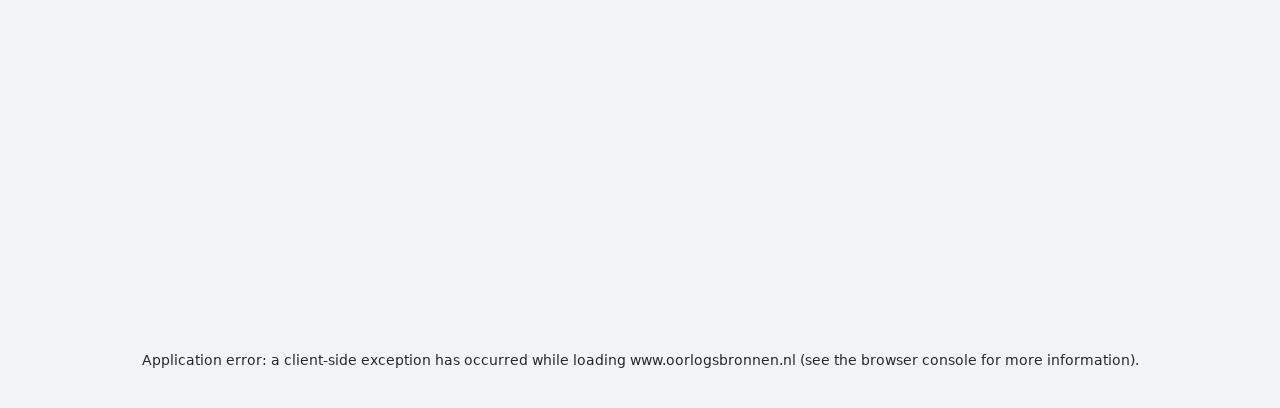

--- FILE ---
content_type: text/html; charset=utf-8
request_url: https://www.oorlogsbronnen.nl/bron/http%3A%2F%2Fproxy.handle.net%2F10648%2Fd1a0fda0-d76f-472f-96b5-aa3ad5c464b3
body_size: 48888
content:
<!DOCTYPE html><html lang="nl"><head><meta charSet="utf-8"/><meta name="viewport" content="width=device-width, initial-scale=1"/><link rel="preload" as="image" imageSrcSet="/img/placeholders/archief@2x.png 2x"/><link rel="preload" as="image" href="https://data.spinque.com/iiif/2/https%3A%2F%2Fimages.memorix.nl%2Fpgl_nbm%2Fthumb%2Ffullsize%2F6d78ed70-1a54-9704-a214-a2017abc0df8.jpg/full/full/0/default.jpg"/><link rel="preload" as="image" href="https://data.spinque.com/iiif/2/https%3A%2F%2Fimages.memorix.nl%2Fpgl_nbm%2Fthumb%2Ffullsize%2F572b6704-9382-6c15-cf72-8dd5f8f04d7e.jpg/full/full/0/default.jpg"/><link rel="preload" as="image" href="https://data.spinque.com/iiif/2/https%3A%2F%2Fimages.memorix.nl%2Fnda%2Fthumb%2F250x250%2F967f7c09-fd98-604a-409a-b3f90f74ba93.jpg/full/full/0/default.jpg"/><link rel="preload" as="image" href="https://data.spinque.com/iiif/2/https%3A%2F%2Flh3.googleusercontent.com%2FDLaAHbLX0NhD7l1ib9G7W6bgrTtcz2nEoR8jbh3sD1MmOmY1L8hn7jb6BD1lP63mYKl1C89gx4zvxUjdhI8eZ3_EPCY-OgCZI81PbFO7%3Ds0/full/full/0/default.jpg"/><link rel="preload" as="image" href="https://data.spinque.com/iiif/2/https%3A%2F%2Fwww.oorlogsbronnen.nl%2Fbronbestanden%2Foorlog_in_blik%2F57658_ca_object_representations_media_406_preview.jpg/full/full/0/default.jpg"/><link rel="preload" as="image" imageSrcSet="/img/placeholders/object@2x.png 2x"/><link rel="preload" as="image" href="https://data.spinque.com/iiif/2/https%3A%2F%2Fimages.memorix.nl%2Fniod%2Fthumb%2F1000x1000%2Fbbd19c42-472c-4677-693c-9fbc8fbd316b.jpg/full/full/0/default.jpg"/><link rel="stylesheet" href="/_next/static/css/26d24f71e6a53495.css" data-precedence="next"/><link rel="preload" as="script" fetchPriority="low" href="/_next/static/chunks/webpack-66c3255719d7d91b.js"/><script src="/_next/static/chunks/4bd1b696-182b6b13bdad92e3.js" async=""></script><script src="/_next/static/chunks/1255-11b86ac4083b2ba1.js" async=""></script><script src="/_next/static/chunks/main-app-f3336e172256d2ab.js" async=""></script><script src="/_next/static/chunks/9cb54ea0-f43ba27ab4e117f6.js" async=""></script><script src="/_next/static/chunks/18e0c16b-f1db405c2fa7a5a6.js" async=""></script><script src="/_next/static/chunks/218-1db9886d52fdfd98.js" async=""></script><script src="/_next/static/chunks/7506-f628d2297b79dffe.js" async=""></script><script src="/_next/static/chunks/6859-c224a8357d8cbcd3.js" async=""></script><script src="/_next/static/chunks/1213-50480bf995035745.js" async=""></script><script src="/_next/static/chunks/6286-be6b5c78df0ae25d.js" async=""></script><script src="/_next/static/chunks/2967-7d212efbb57ac91b.js" async=""></script><script src="/_next/static/chunks/7729-3fc0b5238d3daf5a.js" async=""></script><script src="/_next/static/chunks/4808-93957b86648d3b8a.js" async=""></script><script src="/_next/static/chunks/8765-27f92c9d4d52bf6c.js" async=""></script><script src="/_next/static/chunks/9334-06e95ac84b2c01cf.js" async=""></script><script src="/_next/static/chunks/1029-3ef9e7fa38612fae.js" async=""></script><script src="/_next/static/chunks/8796-292b6e6ea8400641.js" async=""></script><script src="/_next/static/chunks/3850-3515849f3b0ec32d.js" async=""></script><script src="/_next/static/chunks/2513-c3e4374430a77b8c.js" async=""></script><script src="/_next/static/chunks/2580-ece68850bb123a5a.js" async=""></script><script src="/_next/static/chunks/7572-ed64bc0a4597ecc7.js" async=""></script><script src="/_next/static/chunks/9781-d0f78fd305461e00.js" async=""></script><script src="/_next/static/chunks/7566-f7a1b1444fc55f5d.js" async=""></script><script src="/_next/static/chunks/6413-c03a852376ec4b2a.js" async=""></script><script src="/_next/static/chunks/7823-8e5129a3802396ec.js" async=""></script><script src="/_next/static/chunks/9870-bb2cf98f228c2f34.js" async=""></script><script src="/_next/static/chunks/1410-326fa6dad9ee668c.js" async=""></script><script src="/_next/static/chunks/9578-46ad0f5f187ed7be.js" async=""></script><script src="/_next/static/chunks/2027-97eae6384fc60a2f.js" async=""></script><script src="/_next/static/chunks/app/(site)/layout-29d467b87597ba61.js" async=""></script><script src="/_next/static/chunks/app/(site)/error-102b40548bcd0df3.js" async=""></script><script src="/_next/static/chunks/app/(site)/not-found-94428103f7d5e8b3.js" async=""></script><script src="/_next/static/chunks/7289-f3e2bdfc6e6afe07.js" async=""></script><script src="/_next/static/chunks/3053-7610b8525b2ccadf.js" async=""></script><script src="/_next/static/chunks/2443-5022a71a0062eb57.js" async=""></script><script src="/_next/static/chunks/app/(site)/bron/%5Bid%5D/page-68965e997486a4c7.js" async=""></script><meta name="next-size-adjust" content=""/><title>Ministerie van Marine: (Militaire) Instanties en Onderdelen in de Gebiedsdelen Curaçao en Suriname - Oorlogsbronnen.nl</title><meta name="description" content="Het archief is grotendeels gevormd door de Algemene Militaire Commandant (AMC) Curacao. Omdat de olieraffinaderijen van Curaçao en Aruba strategisch belangrijk waren werden er na het uitbreken van de oorlog Engelse en Franse troepen gestationeerd, die ook onder de AMC vielen. De stukken betreffen de organisatie, het personeel, gebouwen en terreinen naast taken als bewaking en verdediging. Een kleiner gedeelte van het archief betreft Aruba en Suriname. Het archief bevat voorts gedeponeerd archief van F.E. Bruyning, voorzitter van de raad van Commissarissen van de N.V. Gemengd Bedrijf Vaartuigendienst Suriname. Dit was een rederij die voor 50% eigendom was van de Nederlandse staat en die als taak had de scheepvaartverbindingen naar Suriname te onderhouden."/><script src="/_next/static/chunks/polyfills-42372ed130431b0a.js" noModule=""></script><style data-styled="" data-styled-version="6.1.19">.gHFxTq{display:flex;justify-content:center;align-items:center;}/*!sc*/
.gHFxTq >div{display:flex;justify-content:center;align-items:center;}/*!sc*/
.iribFD{display:flex;justify-content:center;align-items:center;}/*!sc*/
.iribFD >div{display:flex;justify-content:center;align-items:center;}/*!sc*/
.iribFD svg{width:14px;height:14px;}/*!sc*/
.fZuCzL{display:flex;justify-content:center;align-items:center;}/*!sc*/
.fZuCzL >div{display:flex;justify-content:center;align-items:center;}/*!sc*/
.fZuCzL svg{width:16px;height:16px;}/*!sc*/
.dTUbkH{display:flex;justify-content:center;align-items:center;}/*!sc*/
.dTUbkH >div{display:flex;justify-content:center;align-items:center;}/*!sc*/
.dTUbkH svg{width:12.857142857142858px;height:12.857142857142858px;}/*!sc*/
.iyVWVT{display:flex;justify-content:center;align-items:center;}/*!sc*/
.iyVWVT >div{display:flex;justify-content:center;align-items:center;}/*!sc*/
.iyVWVT svg{width:15px;height:15px;}/*!sc*/
.jySgob{display:flex;justify-content:center;align-items:center;}/*!sc*/
.jySgob >div{display:flex;justify-content:center;align-items:center;}/*!sc*/
.jySgob svg{width:24px;height:24px;}/*!sc*/
data-styled.g1[id="sc-8e580708-0"]{content:"gHFxTq,iribFD,fZuCzL,dTUbkH,iyVWVT,jySgob,"}/*!sc*/
.libjGK{background:transparent;transition:background 250ms ease-out;position:relative;}/*!sc*/
.libjGK:before{height:160px;content:'';position:absolute;width:100%;top:0;left:0;opacity:0.3;background-image:linear-gradient(180deg,#555555 0%,rgba(255,255,255,0) 100%);}/*!sc*/
@media(min-width: 576px){.libjGK:before{height:300px;}}/*!sc*/
data-styled.g3[id="sc-6b3ee219-1"]{content:"libjGK,"}/*!sc*/
.fSMcA-d{background:#BA5345;color:#ffffff;display:flex;flex-direction:column;justify-content:center;align-items:center;cursor:pointer;pointer-events:all;opacity:1;transition:background 175ms ease-in;z-index:1;width:45px;height:45px;border-radius:45px;}/*!sc*/
.fSMcA-d .sc-8e580708-0{pointer-events:none;}/*!sc*/
.fSMcA-d a{display:flex;flex-direction:column;justify-content:center;align-items:center;width:100%;height:100%;color:inherit;position:relative;font-weight:700;}/*!sc*/
.fSMcA-d:hover{background:#9D2C1E;color:#ffffff;}/*!sc*/
.fSMcA-d:hover a{text-decoration:none;}/*!sc*/
data-styled.g6[id="sc-8a49bfdd-0"]{content:"fSMcA-d,"}/*!sc*/
.hnubiY{width:100%;overflow:hidden;position:relative;display:flex;align-items:center;justify-content:center;font-family:"object-fit: cover";}/*!sc*/
.hnubiY img{transition:filter 50ms ease-out;width:100%;position:relative;z-index:1;height:100%;width:100%;object-fit:cover;object-position:center center;}/*!sc*/
.hnubiY >.sc-8a49bfdd-0{top:15px;left:15px;position:absolute;z-index:2;}/*!sc*/
@media(min-width: 576px){.hnubiY >.sc-8a49bfdd-0{top:20px;}}/*!sc*/
@media(min-width: 980px){.hnubiY >.sc-8a49bfdd-0{top:40px;}}/*!sc*/
@media(min-width: 576px){.hnubiY >.sc-8a49bfdd-0{left:20px;}}/*!sc*/
@media(min-width: 980px){.hnubiY >.sc-8a49bfdd-0{left:40px;}}/*!sc*/
.hBjFSI{width:100%;overflow:hidden;position:relative;display:flex;align-items:center;justify-content:center;font-family:"object-fit: contain";}/*!sc*/
.hBjFSI img{transition:filter 50ms ease-out;width:100%;position:relative;z-index:1;height:100%;width:100%;object-fit:contain;object-position:center center;}/*!sc*/
.hBjFSI >.sc-8a49bfdd-0{top:15px;left:15px;position:absolute;z-index:2;}/*!sc*/
@media(min-width: 576px){.hBjFSI >.sc-8a49bfdd-0{top:20px;}}/*!sc*/
@media(min-width: 980px){.hBjFSI >.sc-8a49bfdd-0{top:40px;}}/*!sc*/
@media(min-width: 576px){.hBjFSI >.sc-8a49bfdd-0{left:20px;}}/*!sc*/
@media(min-width: 980px){.hBjFSI >.sc-8a49bfdd-0{left:40px;}}/*!sc*/
data-styled.g9[id="sc-398a75b2-0"]{content:"hnubiY,hBjFSI,"}/*!sc*/
.iGbqCx .closeBackground{z-index:2;}/*!sc*/
.iGbqCx .zoomInner{width:calc(100% - 32px);height:calc(100vh - 32px);top:16px;margin-left:16px;margin-right:16px;display:flex;flex-direction:column;justify-content:flex-start;align-items:center;pointer-events:none;position:relative;z-index:3;}/*!sc*/
.iGbqCx .zoomInner .sc-398a75b2-0{width:100%;height:100%;z-index:1;}/*!sc*/
.iGbqCx .zoomInner .sc-398a75b2-0 img{width:100%;height:100%;object-fit:contain;}/*!sc*/
.iGbqCx .zoomInner .meta{font-family:var(--font-relative-faux);color:#ffffff;display:flex;flex-direction:row;justify-content:center;align-items:center;position:relative;z-index:4;min-width:280px;margin-top:15px;}/*!sc*/
.iGbqCx .zoomInner .meta .publisher{position:relative;z-index:3;display:flex;flex-direction:row;justify-content:flex-start;align-items:center;margin-left:15px;pointer-events:all;color:#C6D2E0;}/*!sc*/
.iGbqCx .zoomInner .meta .publisher .sc-8e580708-0{margin-left:8px;}/*!sc*/
.iGbqCx .zoomInner .meta .sourceLink{position:relative;z-index:3;display:flex;pointer-events:all;color:#ffffff;}/*!sc*/
.iGbqCx .zoomInner .meta .sourceLink .sc-8e580708-0{color:#ffffff;}/*!sc*/
@media (max-width:767px){.iGbqCx .zoomInner .meta{flex-direction:column;width:100%;align-items:flex-start;font-size:12px;}@media(min-width: 767px){.iGbqCx .zoomInner .meta{font-size:12px;}}.iGbqCx .zoomInner .meta .publisher{margin:5px 0 0 0;}}/*!sc*/
.iGbqCx .zoomInner .buttons{margin-top:15px;display:flex;justify-content:center;align-items:center;flex-direction:row;}/*!sc*/
.iGbqCx .zoomInner .buttons button{z-index:3;pointer-events:all;}/*!sc*/
.iGbqCx .zoomInner .buttons button:first-of-type{margin-right:15px;}/*!sc*/
data-styled.g10[id="sc-3d03719-0"]{content:"iGbqCx,"}/*!sc*/
.gFOcTr{position:fixed;top:0;left:0;height:100%;width:100%;display:flex;flex-direction:column;justify-content:center;align-items:center;z-index:75;}/*!sc*/
.gFOcTr::before{content:'';position:absolute;width:100%;height:100%;left:0;top:0;background:rgba(0,0,0,0.72);z-index:-1;pointer-events:none;}/*!sc*/
.gFOcTr .closeButton{position:absolute;top:32px;right:32px;padding:10px;cursor:pointer;z-index:75;}/*!sc*/
.gFOcTr .closeBackground{position:absolute;top:0;left:0;width:100%;height:100%;}/*!sc*/
.gFOcTr .outerWrapper{height:100%;overflow-y:scroll;}/*!sc*/
data-styled.g11[id="sc-89e7a60e-0"]{content:"gFOcTr,"}/*!sc*/
.kaNCsX{position:absolute!important;width:1px!important;height:1px!important;padding:0!important;margin:-1px!important;overflow:hidden!important;clip:rect(0,0,0,0)!important;border:0!important;}/*!sc*/
data-styled.g12[id="sc-c80a6efa-0"]{content:"kaNCsX,"}/*!sc*/
.ILcT{height:200px;width:100%;position:relative;background:#555555;overflow:hidden;border-radius:6px;}/*!sc*/
.ILcT .innerPlaceholder{width:120px;height:120px;display:flex;flex-direction:column;justify-content:center;align-items:center;background:#8F9091;border-radius:50%;position:absolute;top:50%;left:50%;transform:translate(-50%,-50%);}/*!sc*/
@media(min-width: 767px){.ILcT .innerPlaceholder{width:140px;}}/*!sc*/
@media(min-width: 767px){.ILcT .innerPlaceholder{height:140px;}}/*!sc*/
.ILcT .innerPlaceholder img{width:70px;}/*!sc*/
data-styled.g13[id="sc-b627b479-0"]{content:"ILcT,"}/*!sc*/
.cNgYGG{display:flex;flex-direction:row;justify-content:flex-start;align-items:flex-start;color:#606E80;transition:color 175ms ease-in;cursor:pointer;text-align:left;font-weight:700;}/*!sc*/
.cNgYGG .sc-8e580708-0{color:#606E80;transition:transform 175ms ease-in,color 175ms ease-in;transform:translateX(-3px);margin-top:4px;margin-right:15px;transform:translateX(3px) rotate(180deg);}/*!sc*/
.cNgYGG:disabled{opacity:0.5;pointer-events:none;}/*!sc*/
.cNgYGG:hover{text-decoration:none;color:#606E80;}/*!sc*/
.cNgYGG:hover .sc-8e580708-0{color:#606E80;transform:translateX(3px);transform:translateX(-3px) rotate(180deg);}/*!sc*/
data-styled.g14[id="sc-c16e30a1-0"]{content:"cNgYGG,"}/*!sc*/
.bCKzGT{font-size:15px;position:relative;background:#BA5345;color:#ffffff;border:none;padding:0 23px;min-height:45px;border-radius:25px;text-decoration:none;transition:background 175ms ease-in;display:flex;font-weight:300;cursor:pointer;justify-content:center;align-items:center;}/*!sc*/
.bCKzGT a{color:inherit;display:inherit;line-height:1;justify-content:center;align-items:center;}/*!sc*/
.bCKzGT a:before{content:'';position:absolute;width:100%;height:100%;top:0;left:0;}/*!sc*/
.bCKzGT .btn-inner{display:flex;flex-direction:row;justify-content:center;align-items:center;gap:12px;}/*!sc*/
.bCKzGT:hover{text-decoration:none;background:#282827;}/*!sc*/
.bCKzGT:hover a,.bCKzGT:hover span{text-decoration:none;}/*!sc*/
.bCKzGT .sc-8e580708-0{display:block;transition:transform 175ms ease-in;margin:-3px 12px 0 0;}/*!sc*/
.bCKzGT .btn-inner .sc-8e580708-0{margin:-3px 0 0 12px;}/*!sc*/
@media (max-width:576px){.bCKzGT{padding:0 20px;}}/*!sc*/
.dbilsK{font-size:15px;position:relative;background:transparent;color:#ffffff;border:none;padding:0 23px;min-height:45px;border-radius:25px;text-decoration:none;transition:background 175ms ease-in;display:flex;font-weight:300;cursor:pointer;justify-content:center;align-items:center;}/*!sc*/
.dbilsK a{color:inherit;display:inherit;line-height:1;justify-content:center;align-items:center;}/*!sc*/
.dbilsK a:before{content:'';position:absolute;width:100%;height:100%;top:0;left:0;}/*!sc*/
.dbilsK .btn-inner{display:flex;flex-direction:row;justify-content:center;align-items:center;gap:12px;}/*!sc*/
.dbilsK:hover{text-decoration:none;background:transparent;}/*!sc*/
.dbilsK:hover a,.dbilsK:hover span{text-decoration:none;}/*!sc*/
.dbilsK .sc-8e580708-0{display:block;transition:transform 175ms ease-in;margin:-3px 12px 0 0;}/*!sc*/
.dbilsK .btn-inner .sc-8e580708-0{margin:-3px 0 0 12px;}/*!sc*/
@media (max-width:576px){.dbilsK{padding:0 20px;}}/*!sc*/
.cPnqCm{font-size:15px;position:relative;background:transparent;color:#ffffff;border:none;padding:0 23px;min-height:45px;border-radius:25px;text-decoration:none;transition:background 175ms ease-in;display:flex;font-weight:300;cursor:pointer;justify-content:center;align-items:center;}/*!sc*/
.cPnqCm a{color:inherit;display:inherit;line-height:1;justify-content:center;align-items:center;}/*!sc*/
.cPnqCm a:before{content:'';position:absolute;width:100%;height:100%;top:0;left:0;}/*!sc*/
.cPnqCm .btn-inner{display:flex;flex-direction:row;justify-content:center;align-items:center;gap:12px;}/*!sc*/
.cPnqCm:hover{text-decoration:none;background:transparent;}/*!sc*/
.cPnqCm:hover a,.cPnqCm:hover span{text-decoration:none;}/*!sc*/
.cPnqCm .sc-8e580708-0{display:block;transition:transform 175ms ease-in;margin:-3px 0 0 12px;}/*!sc*/
.cPnqCm .btn-inner .sc-8e580708-0{margin:-3px 0 0 12px;}/*!sc*/
@media (max-width:576px){.cPnqCm{padding:0 20px;}}/*!sc*/
data-styled.g15[id="sc-bec05bd0-0"]{content:"bCKzGT,dbilsK,cPnqCm,"}/*!sc*/
.gFnFxn{display:flex;}/*!sc*/
.ldrtJv{display:flex;justify-content:center;align-items:center;flex-direction:row;}/*!sc*/
@media(min-width: 980px){.ldrtJv{justify-content:flex-start;}}/*!sc*/
.iVfCRk{display:flex;flex-direction:row;}/*!sc*/
.jKEfAR{display:flex;justify-content:flex-end;flex-direction:row;}/*!sc*/
.guOjsS{display:flex;margin-top:10px;margin-bottom:40px;justify-content:flex-start;align-items:flex-start;flex-direction:column;}/*!sc*/
@media(min-width: 576px){.guOjsS{margin-top:15px;}}/*!sc*/
@media(min-width: 980px){.guOjsS{margin-top:20px;}}/*!sc*/
@media(min-width: 767px){.guOjsS{margin-bottom:30px;}}/*!sc*/
.elNBui{display:flex;margin-bottom:40px;}/*!sc*/
@media(min-width: 767px){.elNBui{margin-bottom:30px;}}/*!sc*/
.gEWXGM{display:flex;justify-content:start;flex-direction:column;}/*!sc*/
@media(min-width: 576px){.gEWXGM{justify-content:space-between;}}/*!sc*/
@media(min-width: 576px){.gEWXGM{flex-direction:row;}}/*!sc*/
.bmngnO{display:flex;margin-bottom:0px;align-items:center;}/*!sc*/
@media(min-width: 767px){.bmngnO{margin-bottom:30px;}}/*!sc*/
@media(min-width: 980px){.bmngnO{align-items:flex-start;}}/*!sc*/
.jWibPq{display:flex;flex-direction:column;}/*!sc*/
@media(min-width: 980px){.jWibPq{flex-direction:row;}}/*!sc*/
.jzDRup{display:flex;align-items:flex-start;}/*!sc*/
.cetLEZ{display:flex;margin-bottom:15px;}/*!sc*/
@media(min-width: 576px){.cetLEZ{margin-bottom:20px;}}/*!sc*/
@media(min-width: 980px){.cetLEZ{margin-bottom:40px;}}/*!sc*/
.hnUSjE{display:flex;margin-top:30px;margin-bottom:15px;}/*!sc*/
@media(min-width: 767px){.hnUSjE{margin-bottom:0px;}}/*!sc*/
.Jwuxp{display:flex;margin-bottom:40px;}/*!sc*/
@media(min-width: 767px){.Jwuxp{margin-bottom:0px;}}/*!sc*/
.cdyhLi{display:flex;margin-bottom:15px;}/*!sc*/
@media(min-width: 576px){.cdyhLi{margin-bottom:20px;}}/*!sc*/
@media(min-width: 980px){.cdyhLi{margin-bottom:30px;}}/*!sc*/
.jGrphX{display:flex;justify-content:space-between;align-items:center;}/*!sc*/
.cXAVtN{display:flex;margin-top:15px;align-items:center;}/*!sc*/
@media(min-width: 576px){.cXAVtN{margin-top:20px;}}/*!sc*/
@media(min-width: 980px){.cXAVtN{margin-top:40px;}}/*!sc*/
.buMLbG{display:flex;align-items:center;flex-direction:column;}/*!sc*/
@media(min-width: 767px){.buMLbG{align-items:flex-start;}}/*!sc*/
@media(min-width: 767px){.buMLbG{flex-direction:row;}}/*!sc*/
.jWzQkF{display:flex;margin-bottom:30px;align-items:flex-start;}/*!sc*/
@media(min-width: 1280px){.jWzQkF{margin-bottom:0px;}}/*!sc*/
data-styled.g23[id="sc-a2863260-0"]{content:"gFnFxn,ldrtJv,iVfCRk,jKEfAR,guOjsS,elNBui,gEWXGM,bmngnO,jWibPq,jzDRup,cetLEZ,hnUSjE,Jwuxp,cdyhLi,jGrphX,cXAVtN,buMLbG,jWzQkF,"}/*!sc*/
.jdMgMt{flex-grow:0;flex-wrap:wrap;display:flex;width:33.33333333333333%;padding-left:16px;padding-right:16px;}/*!sc*/
@media(min-width: 980px){.jdMgMt{width:12.5%;}}/*!sc*/
@media(min-width: 1280px){.jdMgMt{width:16.666666666666664%;}}/*!sc*/
.jgksGo{flex-grow:0;flex-wrap:wrap;display:flex;width:33.33333333333333%;padding-left:16px;padding-right:16px;}/*!sc*/
@media(min-width: 980px){.jgksGo{width:50%;}}/*!sc*/
@media(min-width: 1280px){.jgksGo{width:50%;}}/*!sc*/
.dBqqkZ{flex-grow:0;flex-wrap:wrap;display:flex;width:33.33333333333333%;padding-left:16px;padding-right:16px;}/*!sc*/
@media(min-width: 576px){.dBqqkZ{width:16.666666666666664%;}}/*!sc*/
@media(min-width: 980px){.dBqqkZ{width:37.5%;}}/*!sc*/
@media(min-width: 1280px){.dBqqkZ{width:33.33333333333333%;}}/*!sc*/
@media(min-width: 576px){.dBqqkZ{margin-left:16.666666666666664%;}}/*!sc*/
@media(min-width: 767px){.dBqqkZ{margin-left:16.666666666666664%;}}/*!sc*/
@media(min-width: 980px){.dBqqkZ{margin-left:0%;}}/*!sc*/
.gUllHN{flex-grow:0;flex-wrap:wrap;display:flex;width:100%;padding-left:16px;padding-right:16px;}/*!sc*/
.ddSxRH{flex-grow:0;flex-wrap:wrap;display:flex;width:100%;padding-left:16px;padding-right:16px;}/*!sc*/
@media(min-width: 767px){.ddSxRH{width:50%;}}/*!sc*/
@media(min-width: 980px){.ddSxRH{width:40%;}}/*!sc*/
.sLblZ{flex-grow:0;flex-wrap:wrap;display:flex;width:50%;padding-left:16px;padding-right:16px;}/*!sc*/
@media(min-width: 767px){.sLblZ{width:50%;}}/*!sc*/
@media(min-width: 980px){.sLblZ{width:20%;}}/*!sc*/
.eOaERI{flex-grow:0;flex-wrap:wrap;display:flex;width:50%;padding-left:16px;padding-right:16px;}/*!sc*/
@media(min-width: 980px){.eOaERI{width:20%;}}/*!sc*/
.bjsCVE{flex-grow:0;flex-wrap:wrap;display:flex;width:100%;padding-left:16px;padding-right:16px;}/*!sc*/
@media(min-width: 980px){.bjsCVE{width:58.333333333333336%;}}/*!sc*/
@media(min-width: 1280px){.bjsCVE{width:66.66666666666666%;}}/*!sc*/
.kiSjOf{flex-grow:0;flex-wrap:wrap;display:flex;width:100%;padding-left:16px;padding-right:16px;}/*!sc*/
@media(min-width: 980px){.kiSjOf{width:41.66666666666667%;}}/*!sc*/
@media(min-width: 1280px){.kiSjOf{width:33.33333333333333%;}}/*!sc*/
.UofMO{flex-grow:0;flex-wrap:wrap;display:flex;width:100%;}/*!sc*/
.wSdoN{flex-grow:0;flex-wrap:wrap;display:flex;width:100%;padding-left:16px;padding-right:16px;}/*!sc*/
@media(min-width: 980px){.wSdoN{width:25%;}}/*!sc*/
.kMiSII{flex-grow:0;flex-wrap:wrap;display:flex;width:100%;padding-left:16px;padding-right:16px;}/*!sc*/
@media(min-width: 767px){.kMiSII{width:50%;}}/*!sc*/
.cSuTgU{flex-grow:0;flex-wrap:wrap;display:flex;width:100%;padding-left:16px;padding-right:16px;}/*!sc*/
@media(min-width: 576px){.cSuTgU{width:50%;}}/*!sc*/
@media(min-width: 1280px){.cSuTgU{width:25%;}}/*!sc*/
.ddSslW{flex-grow:0;flex-wrap:wrap;display:flex;width:100%;padding-left:16px;padding-right:16px;}/*!sc*/
@media(min-width: 767px){.ddSslW{width:50%;}}/*!sc*/
@media(min-width: 980px){.ddSslW{width:50%;}}/*!sc*/
.cprNbm{flex-grow:0;flex-wrap:wrap;display:flex;width:100%;padding-left:16px;padding-right:16px;}/*!sc*/
@media(min-width: 767px){.cprNbm{width:50%;}}/*!sc*/
@media(min-width: 980px){.cprNbm{width:37.5%;}}/*!sc*/
@media(min-width: 980px){.cprNbm{margin-left:4.166666666666666%;}}/*!sc*/
data-styled.g24[id="sc-d21f70ec-0"]{content:"jdMgMt,jgksGo,dBqqkZ,gUllHN,ddSxRH,sLblZ,eOaERI,bjsCVE,kiSjOf,UofMO,wSdoN,kMiSII,cSuTgU,ddSslW,cprNbm,"}/*!sc*/
.fihmEb{padding:3px 7px;max-width:fit-content;background-color:#6B9E76;border-radius:2px;font-family:var(--font-relative-faux);font-size:12px;color:#000000;text-align:center;text-transform:uppercase;white-space:nowrap;}/*!sc*/
data-styled.g27[id="sc-b8227bfa-0"]{content:"fihmEb,"}/*!sc*/
.jPXETp{padding-left:9px;padding-right:9px;margin-right:auto;margin-left:auto;display:flex;flex-wrap:wrap;width:100%;position:relative;}/*!sc*/
@media(min-width: 767px){.jPXETp{width:735px;}}/*!sc*/
@media(min-width: 980px){.jPXETp{width:948px;}}/*!sc*/
@media(min-width: 1280px){.jPXETp{width:1248px;}}/*!sc*/
@media(min-width: 1440px){.jPXETp{width:1408px;}}/*!sc*/
@media(min-width: 767px){.jPXETp{padding-left:0px;}}/*!sc*/
@media(min-width: 767px){.jPXETp{padding-right:0px;}}/*!sc*/
data-styled.g50[id="sc-ad5c6628-0"]{content:"jPXETp,"}/*!sc*/
.lbytpd{margin:0 0 15px 0;}/*!sc*/
.lbytpd .label{font-size:12px;font-family:var(--font-relative-faux);position:relative;margin:0 0 10px 0;padding:0 0 10px 0;white-space:normal;}/*!sc*/
@media(min-width: 767px){.lbytpd .label{font-size:12px;}}/*!sc*/
.lbytpd .label:before{content:'';position:absolute;width:36px;height:0;bottom:0;left:0;border-bottom:#555555 solid 1px;}/*!sc*/
.lbytpd ul{list-style-type:none;}/*!sc*/
.lbytpd ul li{margin:5px 0 0 0;word-break:break-all;word-break:break-word;hyphens:auto;}/*!sc*/
.lbytpd ul li >a{color:#ffffff;text-decoration:underline;}/*!sc*/
.lbytpd ul li >a:hover{color:#7e8b9b;text-decoration:none;}/*!sc*/
.lbytpd ul li .sc-e9fe7c68-0{margin:10px 0 0 0;}/*!sc*/
.lbytpd ul.inline{display:inline-block;}/*!sc*/
.lbytpd ul.inline li{display:inline;hyphens:none;}/*!sc*/
.lbytpd ul.inline li:not(:last-of-type):after{content:', ';}/*!sc*/
.lbytpd ul.pills{display:flex;flex-direction:row;justify-content:flex-start;align-items:flex-start;flex-wrap:wrap;color:#ffffff;margin:0;padding:0;}/*!sc*/
.lbytpd ul.pills li{margin-right:10px;margin-top:10px;display:inline-flex;}/*!sc*/
.lbytpd ul.pills li a{font-size:14px;font-family:var(--font-relative-faux);padding:0 15px;position:relative;height:30px;background-color:#454545;border-radius:15px;overflow:hidden;line-height:30px;text-decoration:none;white-space:nowrap;}/*!sc*/
@media(min-width: 767px){.lbytpd ul.pills li a{font-size:12px;}}/*!sc*/
.lbytpd ul.pills li a:hover{color:#282827;background-color:#F2F3F5;}/*!sc*/
@media (max-width:576px){.lbytpd ul.pills li{padding:0 10px;}.lbytpd ul.pills li a{margin-top:7px;margin-right:7px;}}/*!sc*/
.lbytpd ul.provinceLink{margin-top:15px;}/*!sc*/
.lbytpd ul.provinceLink .sc-e9fe7c68-0{margin-bottom:8px;}/*!sc*/
.lbytpd .linkedPublisher >span>a{color:#ffffff;text-decoration:underline;}/*!sc*/
.lbytpd .linkedPublisher >span>a:hover{color:#7e8b9b;text-decoration:none;}/*!sc*/
data-styled.g54[id="sc-83104d29-0"]{content:"lbytpd,"}/*!sc*/
.dSEkSz{width:100%;}/*!sc*/
.dSEkSz .side{flex:1;display:flex;align-items:center;}/*!sc*/
.dSEkSz .bar{border-bottom:1px solid #000000;opacity:0.3;flex:1;}/*!sc*/
.dSEkSz .title{margin-left:10px;margin-right:10px;max-width:80%;font-size:24px;text-align:center;hyphens:none;word-break:normal;}/*!sc*/
@media(min-width: 576px){.dSEkSz .title{margin-left:15px;}}/*!sc*/
@media(min-width: 980px){.dSEkSz .title{margin-left:20px;}}/*!sc*/
@media(min-width: 576px){.dSEkSz .title{margin-right:15px;}}/*!sc*/
@media(min-width: 980px){.dSEkSz .title{margin-right:20px;}}/*!sc*/
@media(min-width: 767px){.dSEkSz .title{max-width:60%;}}/*!sc*/
@media(min-width: 576px){.dSEkSz .title{font-size:32px;}}/*!sc*/
@media(min-width: 1280px){.dSEkSz .title{font-size:42px;}}/*!sc*/
.dSEkSz .title .count{font-weight:300;color:#454545;font-size:18px;}/*!sc*/
@media(min-width: 576px){.dSEkSz .title .count{font-size:24px;}}/*!sc*/
@media(min-width: 1280px){.dSEkSz .title .count{font-size:30px;}}/*!sc*/
.dSEkSz .tag{font-size:14px;top:5px;right:5px;background:#647487;font-family:var(--font-relative-faux);text-transform:uppercase;color:#ffffff;z-index:2;line-height:1;padding:7px 10px;border-radius:3px;transition:background 175ms ease-in;color:#000000;background:#6B9E76;}/*!sc*/
@media(min-width: 767px){.dSEkSz .tag{top:15px;}}/*!sc*/
@media(min-width: 767px){.dSEkSz .tag{right:15px;}}/*!sc*/
.dSEkSz .sc-c16e30a1-0{margin-left:10px;display:none;color:#BA5345;}/*!sc*/
@media(min-width: 576px){.dSEkSz .sc-c16e30a1-0{margin-left:15px;}}/*!sc*/
@media(min-width: 980px){.dSEkSz .sc-c16e30a1-0{margin-left:20px;}}/*!sc*/
@media(min-width: 767px){.dSEkSz .sc-c16e30a1-0{display:flex;}}/*!sc*/
.dSEkSz .sc-c16e30a1-0 .sc-8e580708-0{color:#9D2C1E;}/*!sc*/
.frChRl{width:100%;color:#000000;}/*!sc*/
.frChRl .side{flex:1;display:flex;align-items:center;}/*!sc*/
.frChRl .bar{border-bottom:1px solid #000000;opacity:0.3;flex:1;}/*!sc*/
.frChRl .title{margin-left:10px;margin-right:10px;max-width:80%;font-size:24px;text-align:center;hyphens:none;word-break:normal;}/*!sc*/
@media(min-width: 576px){.frChRl .title{margin-left:15px;}}/*!sc*/
@media(min-width: 980px){.frChRl .title{margin-left:20px;}}/*!sc*/
@media(min-width: 576px){.frChRl .title{margin-right:15px;}}/*!sc*/
@media(min-width: 980px){.frChRl .title{margin-right:20px;}}/*!sc*/
@media(min-width: 767px){.frChRl .title{max-width:60%;}}/*!sc*/
@media(min-width: 576px){.frChRl .title{font-size:32px;}}/*!sc*/
@media(min-width: 1280px){.frChRl .title{font-size:42px;}}/*!sc*/
.frChRl .title .count{font-weight:300;color:#454545;font-size:18px;}/*!sc*/
@media(min-width: 576px){.frChRl .title .count{font-size:24px;}}/*!sc*/
@media(min-width: 1280px){.frChRl .title .count{font-size:30px;}}/*!sc*/
.frChRl .tag{font-size:14px;top:5px;right:5px;background:#647487;font-family:var(--font-relative-faux);text-transform:uppercase;color:#ffffff;z-index:2;line-height:1;padding:7px 10px;border-radius:3px;transition:background 175ms ease-in;color:#000000;background:#6B9E76;}/*!sc*/
@media(min-width: 767px){.frChRl .tag{top:15px;}}/*!sc*/
@media(min-width: 767px){.frChRl .tag{right:15px;}}/*!sc*/
.frChRl .sc-c16e30a1-0{margin-left:10px;display:none;color:#BA5345;}/*!sc*/
@media(min-width: 576px){.frChRl .sc-c16e30a1-0{margin-left:15px;}}/*!sc*/
@media(min-width: 980px){.frChRl .sc-c16e30a1-0{margin-left:20px;}}/*!sc*/
@media(min-width: 767px){.frChRl .sc-c16e30a1-0{display:flex;}}/*!sc*/
.frChRl .sc-c16e30a1-0 .sc-8e580708-0{color:#9D2C1E;}/*!sc*/
.frChRl .bar{border-color:#000000;}/*!sc*/
.frChRl .sc-c16e30a1-0{color:#000000;}/*!sc*/
.frChRl .sc-c16e30a1-0 .sc-8e580708-0{color:#000000;}/*!sc*/
.frChRl .sc-c16e30a1-0:hover{color:#000000;}/*!sc*/
.frChRl .sc-c16e30a1-0:hover .sc-8e580708-0{color:#000000;}/*!sc*/
data-styled.g57[id="sc-3eebeef8-0"]{content:"dSEkSz,frChRl,"}/*!sc*/
.oeXOW{box-sizing:content-box;width:15px;height:12px;position:relative;}/*!sc*/
.oeXOW >div,.oeXOW >div:before,.oeXOW >div:after{left:5px;content:'';position:absolute;background:#282827;width:15px;height:2px;border-radius:2px;transition:transform 175ms ease-in,background 175ms ease-in;}/*!sc*/
@media(min-width: 576px){.oeXOW >div,.oeXOW >div:before,.oeXOW >div:after{left:10px;}}/*!sc*/
@media(min-width: 980px){.oeXOW >div,.oeXOW >div:before,.oeXOW >div:after{left:15px;}}/*!sc*/
.oeXOW >div{top:5px;}/*!sc*/
.oeXOW >div::before{left:0;top:-5px;transform-origin:top left;}/*!sc*/
.oeXOW >div::after{left:0;top:5px;transform-origin:bottom left;}/*!sc*/
data-styled.g58[id="sc-6a823ef1-0"]{content:"oeXOW,"}/*!sc*/
.bmbhFH{width:100%;position:absolute;top:0;height:auto;z-index:10;}/*!sc*/
.bmbhFH .headroom{width:100%;}/*!sc*/
.bmbhFH .headroom >.sc-ad5c6628-0{height:60px;overflow:hidden;}/*!sc*/
@media(min-width: 576px){.bmbhFH .headroom >.sc-ad5c6628-0{height:70px;}}/*!sc*/
@media(min-width: 980px){.bmbhFH .headroom >.sc-ad5c6628-0{height:80px;}}/*!sc*/
@media(min-width: 980px){.bmbhFH .headroom >.sc-ad5c6628-0{overflow:visible;}}/*!sc*/
@media (min-width:980px){.bmbhFH .headroom{display:flex;align-items:center;}.bmbhFH .headroom .icons{display:none;}}/*!sc*/
.bmbhFH .headroom--unfixed{position:relative;transform:translateY(0);transition:background-color 175ms ease-in;}/*!sc*/
.bmbhFH .headroom--scrolled{transition:transform 350ms ease;}/*!sc*/
.bmbhFH .headroom--unpinned{position:fixed;transform:translateY(-100%);}/*!sc*/
.bmbhFH .headroom--pinned{position:fixed;transform:translateY(0%);}/*!sc*/
.bmbhFH .headroom:before{content:'';position:absolute;height:100%;width:calc(100vw - 31px);top:0;left:0;z-index:-1;background:#F2F3F5;border-bottom-right-radius:33px;}/*!sc*/
@media(min-width: 980px){.bmbhFH .headroom:before{border-bottom-right-radius:37px;}}/*!sc*/
@media(min-width: 767px){.bmbhFH .headroom:before{width:calc(735px + 50vw - 367.5px  - 32px);}}/*!sc*/
@media(min-width: 980px){.bmbhFH .headroom:before{width:calc(948px + 50vw - 474px  - 32px);}}/*!sc*/
@media(min-width: 1280px){.bmbhFH .headroom:before{width:calc(1248px + 50vw - 624px  - 32px);}}/*!sc*/
@media(min-width: 1440px){.bmbhFH .headroom:before{width:calc(1408px + 50vw - 704px  - 32px);}}/*!sc*/
.bmbhFH .navWrapper .sc-6a823ef1-0{display:none;}/*!sc*/
@media (max-width:980px){.bmbhFH .navWrapper{order:-1;}.bmbhFH .navWrapper .sc-6a823ef1-0{display:block;}}/*!sc*/
.bmbhFH .logoWrapper{position:relative;z-index:16;}/*!sc*/
.bmbhFH .logoWrapper a{width:100%;display:flex;flex-direction:row;justify-content:center;align-items:center;}/*!sc*/
@media (min-width:980px){.bmbhFH .logoWrapper a{justify-content:flex-start;}}/*!sc*/
.bmbhFH .logo{max-width:80px;color:#282827;transition:color 175ms ease-in;}/*!sc*/
@media(min-width: 980px){.bmbhFH .logo{max-width:90px;}}/*!sc*/
.bmbhFH .logo svg{width:100%;}/*!sc*/
.bmbhFH .hamburgerButton{display:flex;flex-direction:column;justify-content:center;align-items:flex-start;width:50%;position:relative;z-index:16;}/*!sc*/
@media (min-width:980px){.bmbhFH .hamburgerButton{display:none;}}/*!sc*/
.bmbhFH .searchWrapper input::placeholder{font-size:14px;}/*!sc*/
.bmbhFH .mobileSearchOpenButton{display:flex;flex-direction:row;justify-content:flex-end;align-items:center;width:100%;}/*!sc*/
@media(min-width: 980px){.bmbhFH .mobileSearchOpenButton{display:none;}}/*!sc*/
.bmbhFH .mobileSearchOpenButton button{border-bottom-right-radius:33px;height:60px;width:60px;background:#ffffff;color:#282827;}/*!sc*/
@media(min-width: 980px){.bmbhFH .mobileSearchOpenButton button{border-bottom-right-radius:37px;}}/*!sc*/
@media(min-width: 576px){.bmbhFH .mobileSearchOpenButton button{height:70px;}}/*!sc*/
@media(min-width: 980px){.bmbhFH .mobileSearchOpenButton button{height:80px;}}/*!sc*/
@media(min-width: 576px){.bmbhFH .mobileSearchOpenButton button{width:70px;}}/*!sc*/
@media(min-width: 980px){.bmbhFH .mobileSearchOpenButton button{width:80px;}}/*!sc*/
.bmbhFH .mobileSearchOpenButton button svg{z-index:16;}/*!sc*/
@media (max-width:980px){.bmbhFH .mobileSearchOpenButton button:focus svg{outline:auto 5px -webkit-focus-ring-color;}}/*!sc*/
data-styled.g59[id="sc-ffeab995-0"]{content:"bmbhFH,"}/*!sc*/
.eWDymt{display:none;width:100%;}/*!sc*/
@media(min-width: 980px){.eWDymt{display:flex;}}/*!sc*/
.eWDymt form{border-bottom-right-radius:33px;display:flex;flex-direction:row;justify-content:space-between;align-items:center;width:100%;max-width:440px;}/*!sc*/
@media(min-width: 980px){.eWDymt form{border-bottom-right-radius:37px;}}/*!sc*/
.eWDymt form input{padding:10px;color:#282827;border:0;background:transparent;position:relative;flex:1;}/*!sc*/
@media(min-width: 576px){.eWDymt form input{padding:15px;}}/*!sc*/
@media(min-width: 980px){.eWDymt form input{padding:20px;}}/*!sc*/
@media(min-width: 767px){.eWDymt form input{min-width:140px;}}/*!sc*/
.eWDymt form input::placeholder{font-size:12px;color:#282827;opacity:0.5;}/*!sc*/
.eWDymt form .searchButton{padding-right:15px;padding-left:15px;height:100%;color:#282827;cursor:pointer;display:flex;flex-direction:row;justify-content:center;align-items:center;}/*!sc*/
@media(min-width: 576px){.eWDymt form .searchButton{padding-right:20px;}}/*!sc*/
@media(min-width: 1280px){.eWDymt form .searchButton{padding-right:30px;}}/*!sc*/
@media(min-width: 576px){.eWDymt form .searchButton{padding-left:20px;}}/*!sc*/
@media(min-width: 1280px){.eWDymt form .searchButton{padding-left:30px;}}/*!sc*/
.eWDymt form .closeButton{display:none;position:absolute;top:50%;transform:translate(0,-50%);left:32px;color:#282827;}/*!sc*/
.eWDymt form .inputWrapper{position:initial;}/*!sc*/
.eWDymt form .suggestionsWrapper{z-index:-1;}/*!sc*/
.eWDymt form .suggestionsWrapper .suggestions{width:100%;border-bottom-right-radius:33px;border-top:1px solid #657487;}/*!sc*/
@media(min-width: 980px){.eWDymt form .suggestionsWrapper .suggestions{border-bottom-right-radius:37px;}}/*!sc*/
.eWDymt form .suggestionsWrapper .suggestions:before{content:'';position:absolute;width:100%;height:33px;top:-33px;left:0;background:#ffffff;z-index:-1;}/*!sc*/
data-styled.g60[id="sc-95f1bc77-0"]{content:"eWDymt,"}/*!sc*/
.eLmYqP{position:relative;background-color:#ffffff;transition:background-color 0.3s ease;}/*!sc*/
.eLmYqP .inputWrapper{position:relative;width:100%;}/*!sc*/
.eLmYqP .inputWrapper input{width:100%;z-index:15;}/*!sc*/
.eLmYqP .suggestionsWrapper{top:60px;font-size:15px;margin:0;position:absolute;left:0;width:100%;background:#ffffff;border-radius:0 0 6px 6px;list-style-type:none;}/*!sc*/
@media(min-width: 576px){.eLmYqP .suggestionsWrapper{top:70px;}}/*!sc*/
@media(min-width: 980px){.eLmYqP .suggestionsWrapper{top:80px;}}/*!sc*/
@media(min-width: 767px){.eLmYqP .suggestionsWrapper{font-size:16px;}}/*!sc*/
.eLmYqP .suggestionsWrapper .suggestionTypeText{font-size:14px;margin-bottom:5px;color:#647487;}/*!sc*/
.eLmYqP .suggestionsWrapper .suggestions{padding-top:10px;padding-right:10px;padding-left:10px;list-style-type:none;border-top:1px solid #C6D2E0;}/*!sc*/
@media(min-width: 576px){.eLmYqP .suggestionsWrapper .suggestions{padding-top:15px;}}/*!sc*/
@media(min-width: 980px){.eLmYqP .suggestionsWrapper .suggestions{padding-top:20px;}}/*!sc*/
@media(min-width: 576px){.eLmYqP .suggestionsWrapper .suggestions{padding-right:15px;}}/*!sc*/
@media(min-width: 980px){.eLmYqP .suggestionsWrapper .suggestions{padding-right:20px;}}/*!sc*/
@media(min-width: 576px){.eLmYqP .suggestionsWrapper .suggestions{padding-left:15px;}}/*!sc*/
@media(min-width: 980px){.eLmYqP .suggestionsWrapper .suggestions{padding-left:20px;}}/*!sc*/
@media (max-width:767px){.eLmYqP .suggestionsWrapper .suggestions{border-top:0;}}/*!sc*/
.eLmYqP .suggestionsWrapper .suggestions ul{width:100%;}/*!sc*/
.eLmYqP .suggestionsWrapper .suggestions li{border-top:0.5px solid rgba(101,116,135,0.3);width:100%;}/*!sc*/
.eLmYqP .suggestionsWrapper .suggestions li button{padding-top:5px;padding-bottom:5px;width:100%;text-align:left;color:#282827;font-weight:700;cursor:pointer;}/*!sc*/
@media(min-width: 576px){.eLmYqP .suggestionsWrapper .suggestions li button{padding-top:10px;}}/*!sc*/
@media(min-width: 980px){.eLmYqP .suggestionsWrapper .suggestions li button{padding-top:15px;}}/*!sc*/
@media(min-width: 576px){.eLmYqP .suggestionsWrapper .suggestions li button{padding-bottom:10px;}}/*!sc*/
@media(min-width: 980px){.eLmYqP .suggestionsWrapper .suggestions li button{padding-bottom:15px;}}/*!sc*/
.eLmYqP .suggestionsWrapper .suggestions li button .suggestionTerm{font-weight:300;}/*!sc*/
.eLmYqP .suggestionsWrapper .suggestions li button:hover{color:#BA5345;}/*!sc*/
.eLmYqP .suggestionsWrapper .suggestions li:first-of-type{border-top:none;}/*!sc*/
data-styled.g61[id="sc-722b5de1-0"]{content:"eLmYqP,"}/*!sc*/
.iBZKyG{position:relative;width:100%;height:100%;list-style-type:none;display:flex;flex-direction:row;justify-content:flex-start;align-items:stretch;flex:1;}/*!sc*/
@media (min-width:980px) and (max-width:1279px){.iBZKyG{justify-content:space-between;}}/*!sc*/
.iBZKyG .socials{display:none;}/*!sc*/
.iBZKyG li{margin-right:0px;display:flex;justify-content:flex-start;align-items:center;border-bottom:2px solid transparent;margin-top:2px;}/*!sc*/
@media(min-width: 980px){.iBZKyG li{margin-right:0px;}}/*!sc*/
@media(min-width: 1280px){.iBZKyG li{margin-right:40px;}}/*!sc*/
.iBZKyG li span{color:#282827;position:relative;}/*!sc*/
.iBZKyG li:last-of-type{margin-right:0;}/*!sc*/
.iBZKyG li a:hover{text-decoration:none;}/*!sc*/
.iBZKyG li.activeItem{border-bottom:2px solid #BA5345;}/*!sc*/
.iBZKyG li.activeItem a span{color:#BA5345;}/*!sc*/
@media (max-width:980px){.iBZKyG{padding-top:60px;padding-bottom:75px;position:fixed;width:100%;height:100vh;opacity:0;left:0;display:flex;flex-direction:column;align-items:stretch;justify-content:flex-start;background:#6B9E76;z-index:15;transition:transform 175ms ease-in,opacity 175ms ease-in;visibility:hidden;}@media(min-width: 576px){.iBZKyG{padding-top:70px;}}@media(min-width: 980px){.iBZKyG{padding-top:80px;}}.iBZKyG .socials{display:block;position:absolute;bottom:0;left:0;width:100%;background-color:#ffffff;margin:0;}.iBZKyG .socials ul{display:flex;justify-content:center;align-items:center;height:75px;}.iBZKyG .socials a{color:#6B9E76;margin:0 15px;}.iBZKyG .socials a svg{width:20px;height:20px;}.iBZKyG >li:not(.socials){margin:0;width:100%;border-bottom:1px solid #49624E;display:flex;justify-content:stretch;align-items:stretch;}.iBZKyG >li:not(.socials) a{width:100%;}.iBZKyG >li:not(.socials) a span{display:block;font-size:18px;font-weight:700;width:100%;padding:0 32px;line-height:80px;}.iBZKyG >li:not(.socials).activeItem a span{color:#282827;}.iBZKyG >li:not(.socials):first-of-type{border-top:1px solid #49624E;}.iBZKyG >li:not(.socials):last-of-type{margin-top:50px;}.iBZKyG:before{content:'';position:fixed;width:100%;height:100vh;left:0;top:0;z-index:-1;background:#6B9E76;pointer-events:none;}}/*!sc*/
data-styled.g64[id="sc-d4507c34-0"]{content:"iBZKyG,"}/*!sc*/
.ckkDfu{font-size:12px;padding-top:5px;padding-bottom:5px;color:#ffffff;text-decoration:none;font-weight:300;transition:opacity 175ms ease-in;white-space:nowrap;}/*!sc*/
@media(min-width: 767px){.ckkDfu{font-size:14px;}}/*!sc*/
@media(min-width: 576px){.ckkDfu{padding-top:10px;}}/*!sc*/
@media(min-width: 980px){.ckkDfu{padding-top:15px;}}/*!sc*/
@media(min-width: 576px){.ckkDfu{padding-bottom:10px;}}/*!sc*/
@media(min-width: 980px){.ckkDfu{padding-bottom:15px;}}/*!sc*/
.ckkDfu:hover{opacity:0.72;text-decoration:none;}/*!sc*/
.ckkDfu:hover .sc-8e580708-0{transform:translateX(4px);}/*!sc*/
.ckkDfu .sc-8e580708-0{display:block;position:absolute;top:0;right:32px;transition:transform 175ms ease-in;}/*!sc*/
@media(min-width: 767px){.ckkDfu .sc-8e580708-0{display:none;}}/*!sc*/
data-styled.g65[id="sc-9311cca8-0"]{content:"ckkDfu,"}/*!sc*/
.fmAURo{list-style-type:none;display:flex;flex-direction:row;justify-content:flex-start;align-items:flex-start;}/*!sc*/
.fmAURo li a{display:inline;transition:175ms ease-in opacity;}/*!sc*/
.fmAURo li a:hover{opacity:0.72;}/*!sc*/
data-styled.g66[id="sc-ba593fc-0"]{content:"fmAURo,"}/*!sc*/
.bDbSHu{padding-top:60px;position:fixed;width:100%;min-height:100vh;flex:1;opacity:0;left:0;background:#ffffff;z-index:15;transition:transform 175ms ease-in,opacity 175ms ease-in;visibility:hidden;overflow:scroll;}/*!sc*/
@media(min-width: 576px){.bDbSHu{padding-top:70px;}}/*!sc*/
@media(min-width: 980px){.bDbSHu{padding-top:80px;}}/*!sc*/
@media (min-width:980px){.bDbSHu{display:none;}}/*!sc*/
.bDbSHu:before{content:'';position:fixed;width:100%;height:100vh;left:0;z-index:-1;background:#ffffff;pointer-events:none;}/*!sc*/
.bDbSHu .sc-722b5de1-0{margin-top:20px;width:100%;display:flex;flex-direction:row;justify-content:stretch;align-items:flex-start;}/*!sc*/
.bDbSHu .sc-722b5de1-0 .sc-8a49bfdd-0{margin-left:10px;}/*!sc*/
.bDbSHu .sc-722b5de1-0 input{height:45px;border:0;border-bottom:2px solid #E1E6F1;flex:1;}/*!sc*/
.bDbSHu .sc-722b5de1-0 .inputWrapper{width:calc(100% - 55px);}/*!sc*/
.bDbSHu .sc-722b5de1-0 .suggestionsWrapper{margin-top:20px;}/*!sc*/
.bDbSHu .sc-722b5de1-0 .suggestionsWrapper .suggestions,.bDbSHu .sc-722b5de1-0 .suggestionsWrapper .sc-971dff0e-0{padding-top:20px;padding-right:0;padding-left:0;display:flex;flex-direction:column;flex-wrap:wrap;justify-content:flex-start;align-items:flex-start;}/*!sc*/
.bDbSHu .sc-722b5de1-0 .suggestionsWrapper .suggestions li,.bDbSHu .sc-722b5de1-0 .suggestionsWrapper .sc-971dff0e-0 li{width:100%;}/*!sc*/
data-styled.g67[id="sc-6adb44f2-0"]{content:"bDbSHu,"}/*!sc*/
.hFEMBq{position:absolute;left:-10000px;top:auto;width:1px;height:1px;overflow:hidden;}/*!sc*/
.hFEMBq:focus-within{position:static;width:auto;height:auto;}/*!sc*/
.hFEMBq:focus-within .skipInner{position:absolute;background:#32383e;font-size:18px;color:#ffffff;text-decoration:none;padding:10px;display:block;border-radius:3px;z-index:9999;outline:auto 5px -webkit-focus-ring-color;}/*!sc*/
data-styled.g68[id="sc-dc48eadc-0"]{content:"hFEMBq,"}/*!sc*/
.dcixmJ{color:#ffffff;}/*!sc*/
.dcixmJ ul{list-style-type:none;}/*!sc*/
.dcixmJ ul li{margin-bottom:10px;}/*!sc*/
.dcixmJ ul li a{font-size:12px;color:#ffffff;}/*!sc*/
@media(min-width: 767px){.dcixmJ ul li a{font-size:12px;}}/*!sc*/
data-styled.g71[id="sc-6c71bf82-0"]{content:"dcixmJ,"}/*!sc*/
.ivixXl{position:relative;z-index:2;padding-top:20px;padding-bottom:20px;background-color:#343433;}/*!sc*/
@media(min-width: 576px){.ivixXl{padding-top:30px;}}/*!sc*/
@media(min-width: 980px){.ivixXl{padding-top:50px;}}/*!sc*/
@media(min-width: 576px){.ivixXl{padding-bottom:30px;}}/*!sc*/
@media(min-width: 980px){.ivixXl{padding-bottom:50px;}}/*!sc*/
.ivixXl .sc-6c71bf82-0{width:auto;}/*!sc*/
.ivixXl .contact{font-size:12px;width:100%;color:#ffffff;}/*!sc*/
@media(min-width: 767px){.ivixXl .contact{font-size:12px;}}/*!sc*/
.ivixXl .contact a{display:block;color:#ffffff;text-decoration:underline;margin:15px 15px 0 0;}/*!sc*/
.ivixXl .contact .sc-ba593fc-0{margin-top:15px;}/*!sc*/
.ivixXl .sponsors{margin-top:40px;display:flex;flex-direction:row;justify-content:space-between;align-items:flex-start;gap:32px;}/*!sc*/
.ivixXl .sponsors img{max-height:60px;}/*!sc*/
@media (max-width:767px){.ivixXl .sponsors{flex-wrap:wrap;}.ivixXl .sponsors img{max-width:50%;}}/*!sc*/
.ivixXl .footerExtra{padding-top:20px;border-top:1px solid #5B5959;}/*!sc*/
.ivixXl .footerExtra .disclaimerMenu ul{display:flex;flex-direction:row;}/*!sc*/
.ivixXl .footerExtra .disclaimerMenu ul li{margin-right:8px;padding-right:8px;position:relative;}/*!sc*/
.ivixXl .footerExtra .disclaimerMenu ul li:before{content:'•';position:absolute;top:0;right:-8px;transform:translate(-100%,2px);}/*!sc*/
.ivixXl .footerExtra .disclaimerMenu ul li:last-of-type:before{content:none;}/*!sc*/
.ivixXl .footerExtra .awards{display:flex;align-items:center;}/*!sc*/
@media (max-width:980px){.ivixXl .footerExtra .awards{margin-bottom:10px;}}/*!sc*/
.ivixXl .footerExtra .awards span{font-size:12px;margin-right:17px;display:inline-block;width:90px;color:#ffffff;}/*!sc*/
@media(min-width: 767px){.ivixXl .footerExtra .awards span{font-size:12px;}}/*!sc*/
.ivixXl .footerExtra .awards a>img{width:48px;margin-right:17px;}/*!sc*/
.ivixXl .footerExtra .awards a:first-of-type>img{width:69px;}/*!sc*/
data-styled.g72[id="sc-b18d64d6-0"]{content:"ivixXl,"}/*!sc*/
.eHKduk{font-size:12px;margin-bottom:10px;padding-bottom:10px;text-transform:uppercase;border-bottom:1px solid #5B5959;color:#9C9C9C;font-family:var(--font-relative-faux);}/*!sc*/
@media(min-width: 767px){.eHKduk{font-size:12px;}}/*!sc*/
@media(min-width: 576px){.eHKduk{margin-bottom:15px;}}/*!sc*/
@media(min-width: 980px){.eHKduk{margin-bottom:20px;}}/*!sc*/
@media(min-width: 576px){.eHKduk{padding-bottom:15px;}}/*!sc*/
@media(min-width: 980px){.eHKduk{padding-bottom:20px;}}/*!sc*/
data-styled.g73[id="sc-53bb4706-0"]{content:"eHKduk,"}/*!sc*/
.cYwmbd{color:#ffffff;width:100%;display:flex;flex-direction:column;align-items:flex-start;}/*!sc*/
.cYwmbd .title{font-size:18px;margin-bottom:5px;max-width:400px;line-height:1.7;font-weight:bold;}/*!sc*/
@media(min-width: 576px){.cYwmbd .title{font-size:22px;}}/*!sc*/
@media(min-width: 980px){.cYwmbd .title{font-size:24px;}}/*!sc*/
@media(min-width: 576px){.cYwmbd .title{margin-bottom:10px;}}/*!sc*/
@media(min-width: 980px){.cYwmbd .title{margin-bottom:15px;}}/*!sc*/
.cYwmbd .subtitle{margin-bottom:10px;}/*!sc*/
@media(min-width: 576px){.cYwmbd .subtitle{margin-bottom:15px;}}/*!sc*/
@media(min-width: 980px){.cYwmbd .subtitle{margin-bottom:20px;}}/*!sc*/
.cYwmbd form{display:flex;width:100%;}/*!sc*/
.cYwmbd form input{flex:1;border:0;border-bottom:2px solid #ffffff;margin-right:20px;}/*!sc*/
.cYwmbd form input::placeholder{font-weight:400;}/*!sc*/
.cYwmbd form button{background:#ffffff;color:#282827;}/*!sc*/
.cYwmbd form button:hover{background:#C6D2E0;}/*!sc*/
@media (max-width:576px){.cYwmbd form input{margin-right:10px;width:100%;}.cYwmbd form button{font-size:12px;max-width:240px;height:44px;}}/*!sc*/
.cYwmbd .error{margin-top:10px;display:flex;flex-direction:column;justify-content:flex-start;align-items:flex-start;padding:10px;background:#000000;border-radius:3px;}/*!sc*/
.cYwmbd .done{background:#282827;color:#ffffff;padding:15px;border-radius:3px;}/*!sc*/
data-styled.g74[id="sc-2aa9ffdd-0"]{content:"cYwmbd,"}/*!sc*/
.gLkXWm .innerPreview{position:fixed;top:0;left:0;width:100%;height:100%;z-index:50;overflow:visible;max-width:1440px;display:flex;flex-direction:column;justify-content:center;align-items:center;}/*!sc*/
@media (min-width:767px){.gLkXWm .innerPreview{top:0;left:50%;transform:translateX(-50%);}.gLkXWm .innerPreview:before{content:'';position:absolute;width:50vw;height:100%;top:0;right:50%;background:#0A0A0A;z-index:-1;}.gLkXWm .innerPreview:after{content:'';position:absolute;width:50vw;height:100%;top:0;left:50%;background:#282827;z-index:-1;}}/*!sc*/
.gLkXWm .thumbnails{position:relative;border-top:1px solid #282827;overflow:hidden;min-height:115px;}/*!sc*/
.gLkXWm .thumbnails:before,.gLkXWm .thumbnails:after{content:'';width:65px;height:65px;top:15px;position:absolute;z-index:2;left:0;background:linear-gradient(-90deg,rgba(10,10,10,0) 0%,rgba(10,10,10,1) 90%);}/*!sc*/
@media(min-width: 576px){.gLkXWm .thumbnails:before,.gLkXWm .thumbnails:after{width:75px;}}/*!sc*/
@media(min-width: 767px){.gLkXWm .thumbnails:before,.gLkXWm .thumbnails:after{width:85px;}}/*!sc*/
@media(min-width: 980px){.gLkXWm .thumbnails:before,.gLkXWm .thumbnails:after{width:120px;}}/*!sc*/
@media(min-width: 1280px){.gLkXWm .thumbnails:before,.gLkXWm .thumbnails:after{width:120px;}}/*!sc*/
@media(min-width: 1440px){.gLkXWm .thumbnails:before,.gLkXWm .thumbnails:after{width:120px;}}/*!sc*/
@media(min-width: 576px){.gLkXWm .thumbnails:before,.gLkXWm .thumbnails:after{height:75px;}}/*!sc*/
@media(min-width: 767px){.gLkXWm .thumbnails:before,.gLkXWm .thumbnails:after{height:85px;}}/*!sc*/
@media(min-width: 980px){.gLkXWm .thumbnails:before,.gLkXWm .thumbnails:after{height:120px;}}/*!sc*/
@media(min-width: 1280px){.gLkXWm .thumbnails:before,.gLkXWm .thumbnails:after{height:120px;}}/*!sc*/
@media(min-width: 1440px){.gLkXWm .thumbnails:before,.gLkXWm .thumbnails:after{height:120px;}}/*!sc*/
@media(min-width: 576px){.gLkXWm .thumbnails:before,.gLkXWm .thumbnails:after{top:20px;}}/*!sc*/
@media(min-width: 980px){.gLkXWm .thumbnails:before,.gLkXWm .thumbnails:after{top:40px;}}/*!sc*/
.gLkXWm .thumbnails:after{left:auto;right:0;transform:rotate(180deg);}/*!sc*/
.gLkXWm .thumbnails .offset{padding-top:15px;padding-bottom:15px;display:flex;flex-direction:row;justify-content:center;align-items:flex-start;position:relative;transition:transform ease-in-out 0.2s;}/*!sc*/
@media(min-width: 576px){.gLkXWm .thumbnails .offset{padding-top:20px;}}/*!sc*/
@media(min-width: 980px){.gLkXWm .thumbnails .offset{padding-top:40px;}}/*!sc*/
@media(min-width: 576px){.gLkXWm .thumbnails .offset{padding-bottom:20px;}}/*!sc*/
@media(min-width: 980px){.gLkXWm .thumbnails .offset{padding-bottom:40px;}}/*!sc*/
.gLkXWm .thumbnails .offset button{cursor:pointer;}/*!sc*/
.gLkXWm .thumbnails .offset .thumbnailsItem{width:65px;height:65px;flex-shrink:0;}/*!sc*/
@media(min-width: 576px){.gLkXWm .thumbnails .offset .thumbnailsItem{width:75px;}}/*!sc*/
@media(min-width: 767px){.gLkXWm .thumbnails .offset .thumbnailsItem{width:85px;}}/*!sc*/
@media(min-width: 980px){.gLkXWm .thumbnails .offset .thumbnailsItem{width:120px;}}/*!sc*/
@media(min-width: 1280px){.gLkXWm .thumbnails .offset .thumbnailsItem{width:120px;}}/*!sc*/
@media(min-width: 1440px){.gLkXWm .thumbnails .offset .thumbnailsItem{width:120px;}}/*!sc*/
@media(min-width: 576px){.gLkXWm .thumbnails .offset .thumbnailsItem{height:75px;}}/*!sc*/
@media(min-width: 767px){.gLkXWm .thumbnails .offset .thumbnailsItem{height:85px;}}/*!sc*/
@media(min-width: 980px){.gLkXWm .thumbnails .offset .thumbnailsItem{height:120px;}}/*!sc*/
@media(min-width: 1280px){.gLkXWm .thumbnails .offset .thumbnailsItem{height:120px;}}/*!sc*/
@media(min-width: 1440px){.gLkXWm .thumbnails .offset .thumbnailsItem{height:120px;}}/*!sc*/
.gLkXWm .thumbnails .offset .thumbnailsItem .sc-398a75b2-0,.gLkXWm .thumbnails .offset .thumbnailsItem .sc-b627b479-0,.gLkXWm .thumbnails .offset .thumbnailsItem .moreWrapper{width:100%;height:100%;padding:4px;}/*!sc*/
.gLkXWm .thumbnails .offset .thumbnailsItem.active .sc-398a75b2-0,.gLkXWm .thumbnails .offset .thumbnailsItem.active .sc-b627b479-0{padding:0;border:4px solid #ffffff;}/*!sc*/
.gLkXWm .thumbnails .offset .thumbnailsItem.active .moreItem{transform:scale(1.05);}/*!sc*/
.gLkXWm .thumbnails .offset .thumbnailsItem:hover{text-decoration:none;}/*!sc*/
.gLkXWm .thumbnails .offset .thumbnailsItem:first-child:before{background:linear-gradient(-90deg,rgba(10,10,10,0) 0%,rgba(10,10,10,1) 90%);}/*!sc*/
.gLkXWm .thumbnails .offset .moreItem{cursor:pointer;background-color:#BA5345;border-radius:12px;width:100%;height:100%;color:#ffffff;padding:16px 16px 7px;display:flex;flex-direction:column;justify-content:space-between;transition:background 175ms ease-in;text-align:left;}/*!sc*/
.gLkXWm .thumbnails .offset .moreItem h5{font-size:12px;font-weight:300;}/*!sc*/
@media(min-width: 980px){.gLkXWm .thumbnails .offset .moreItem h5{font-size:16px;}}/*!sc*/
.gLkXWm .thumbnails .offset .moreItem .sc-8e580708-0{justify-content:flex-end;transition:transform 175ms ease-in;}/*!sc*/
.gLkXWm .thumbnails .offset .moreItem:hover{background-color:#9D2C1E;text-decoration:none;}/*!sc*/
.gLkXWm .thumbnails .offset .moreItem:hover .sc-8e580708-0{transform:translateX(4px);}/*!sc*/
@media (max-width:980px){.gLkXWm .thumbnails .offset .moreItem{border-radius:6px;padding:5px 5px 3px;}.gLkXWm .thumbnails .offset .moreItem .sc-8e580708-0{max-width:16px;}}/*!sc*/
.gLkXWm .closeButton{position:absolute;top:32px;right:32px;z-index:1;color:#ffffff;display:flex;flex-direction:row;justify-content:flex-start;align-items:center;cursor:pointer;}/*!sc*/
.gLkXWm .closeButton .sc-8e580708-0{background-color:#454545;width:45px;height:45px;display:flex;flex-direction:column;justify-content:center;align-items:center;transition:background 175ms ease-in,color 175ms ease-in;border-radius:50%;margin-left:8px;}/*!sc*/
.gLkXWm .closeButton:hover .sc-8e580708-0{background-color:#ffffff;color:#000000;}/*!sc*/
@media (max-width:1280px){.gLkXWm .innerPreview{overflow-y:scroll;}.gLkXWm .innerPreview .closeButton{top:16px;right:16px;}}/*!sc*/
data-styled.g75[id="sc-3addf822-0"]{content:"gLkXWm,"}/*!sc*/
*,::before,::after{background-repeat:no-repeat;box-sizing:inherit;}/*!sc*/
::before,::after{text-decoration:inherit;vertical-align:inherit;}/*!sc*/
html{box-sizing:border-box;cursor:default;-ms-text-size-adjust:100%;-webkit-text-size-adjust:100%;}/*!sc*/
article,aside,footer,header,nav,section{display:block;}/*!sc*/
body{margin:0;}/*!sc*/
h1{font-size:2em;margin:0.5em 0;}/*!sc*/
figcaption,figure,main{display:block;}/*!sc*/
figure{margin:1em 40px;}/*!sc*/
hr{box-sizing:content-box;height:0;overflow:visible;}/*!sc*/
nav ol,nav ul{list-style:none;}/*!sc*/
pre{font-family:monospace,monospace;font-size:1em;}/*!sc*/
a{background-color:transparent;-webkit-text-decoration-skip:objects;}/*!sc*/
abbr[title]{border-bottom:none;text-decoration:underline;text-decoration:underline dotted;}/*!sc*/
b,strong{font-weight:inherit;}/*!sc*/
b,strong{font-weight:bolder;}/*!sc*/
code,kbd,samp{font-family:monospace,monospace;font-size:1em;}/*!sc*/
dfn{font-style:italic;}/*!sc*/
mark{background-color:#ffff00;color:#000000;}/*!sc*/
small{font-size:80%;}/*!sc*/
sub,sup{font-size:75%;line-height:0;position:relative;vertical-align:baseline;}/*!sc*/
sub{bottom:-0.25em;}/*!sc*/
sup{top:-0.5em;}/*!sc*/
::-moz-selection{background-color:#b3d4fc;color:#000000;text-shadow:none;}/*!sc*/
::selection{background-color:#b3d4fc;color:#000000;text-shadow:none;}/*!sc*/
audio,canvas,iframe,img,svg,video{vertical-align:middle;}/*!sc*/
audio,video{display:inline-block;}/*!sc*/
audio:not([controls]){display:none;height:0;}/*!sc*/
img{border-style:none;}/*!sc*/
svg{fill:currentColor;}/*!sc*/
svg:not(:root){overflow:hidden;}/*!sc*/
table{border-collapse:collapse;}/*!sc*/
button,input,optgroup,select,textarea{margin:0;}/*!sc*/
button,input,select,textarea{background-color:transparent;color:inherit;font-size:inherit;line-height:inherit;}/*!sc*/
button,input{overflow:visible;}/*!sc*/
button,select{text-transform:none;}/*!sc*/
button,html [type="button"],[type="reset"],[type="submit"]{-webkit-appearance:button;}/*!sc*/
button::-moz-focus-inner,[type='button']::-moz-focus-inner,[type='reset']::-moz-focus-inner,[type='submit']::-moz-focus-inner{border-style:none;padding:0;}/*!sc*/
button:-moz-focusring,[type='button']:-moz-focusring,[type='reset']:-moz-focusring,[type='submit']:-moz-focusring{outline:1px dotted ButtonText;}/*!sc*/
legend{box-sizing:border-box;color:inherit;display:table;max-width:100%;padding:0;white-space:normal;}/*!sc*/
progress{display:inline-block;vertical-align:baseline;}/*!sc*/
textarea{overflow:auto;resize:vertical;}/*!sc*/
[type='checkbox'],[type='radio']{box-sizing:border-box;padding:0;}/*!sc*/
[type='number']::-webkit-inner-spin-button,[type='number']::-webkit-outer-spin-button{height:auto;}/*!sc*/
[type='search']{-webkit-appearance:textfield;outline-offset:-2px;}/*!sc*/
[type='search']::-webkit-search-cancel-button,[type='search']::-webkit-search-decoration{-webkit-appearance:none;}/*!sc*/
::-webkit-file-upload-button{-webkit-appearance:button;font:inherit;}/*!sc*/
details,menu{display:block;}/*!sc*/
summary{display:list-item;}/*!sc*/
canvas{display:inline-block;}/*!sc*/
template{display:none;}/*!sc*/
a,area,button,input,label,select,summary,textarea,[tabindex]{-ms-touch-action:manipulation;touch-action:manipulation;}/*!sc*/
[hidden]{display:none;}/*!sc*/
[aria-busy='true']{cursor:progress;}/*!sc*/
[aria-controls]{cursor:pointer;}/*!sc*/
[aria-hidden='false'][hidden]:not(:focus){clip:rect(0,0,0,0);display:inherit;position:absolute;}/*!sc*/
[aria-disabled="true"]{cursor:default;}/*!sc*/
body{font-size:15px;font-family:var(--font-relative);line-height:1.5;font-weight:300;}/*!sc*/
h1,h2,h3,h4,h5,h6{line-height:1.2;margin:0;font-family:var(--font-relative);font-weight:700;}/*!sc*/
@media (max-width:360px){h1,h2,h3,h4,h5,h6{word-break:break-all;word-break:break-word;hyphens:auto;}}/*!sc*/
h1{font-size:34px;}/*!sc*/
@media(min-width: 576px){h1{font-size:48px;}}/*!sc*/
@media(min-width: 767px){h1{font-size:52px;}}/*!sc*/
@media(min-width: 980px){h1{font-size:66px;}}/*!sc*/
h2{font-size:28px;}/*!sc*/
@media(min-width: 576px){h2{font-size:32px;}}/*!sc*/
@media(min-width: 1280px){h2{font-size:42px;}}/*!sc*/
h3{font-size:28px;}/*!sc*/
@media(min-width: 576px){h3{font-size:32px;}}/*!sc*/
@media(min-width: 980px){h3{font-size:36px;}}/*!sc*/
h4{font-size:18px;}/*!sc*/
@media(min-width: 576px){h4{font-size:22px;}}/*!sc*/
@media(min-width: 980px){h4{font-size:24px;}}/*!sc*/
h5{font-size:18px;}/*!sc*/
@media(min-width: 576px){h5{font-size:19px;}}/*!sc*/
@media(min-width: 980px){h5{font-size:20px;}}/*!sc*/
p{font-size:15px;line-height:1.5;margin-top:0;margin-bottom:15px;}/*!sc*/
@media(min-width: 767px){p{font-size:16px;}}/*!sc*/
p:last-child{margin-bottom:0;}/*!sc*/
p,a,div,input,button{font-weight:300;font-family:var(--font-relative);}/*!sc*/
@font-face{font-family:'swiper-icons';src:url('data:application/font-woff;charset=utf-8;base64, [base64]//wADZ2x5ZgAAAywAAADMAAAD2MHtryVoZWFkAAABbAAAADAAAAA2E2+eoWhoZWEAAAGcAAAAHwAAACQC9gDzaG10eAAAAigAAAAZAAAArgJkABFsb2NhAAAC0AAAAFoAAABaFQAUGG1heHAAAAG8AAAAHwAAACAAcABAbmFtZQAAA/gAAAE5AAACXvFdBwlwb3N0AAAFNAAAAGIAAACE5s74hXjaY2BkYGAAYpf5Hu/j+W2+MnAzMYDAzaX6QjD6/4//Bxj5GA8AuRwMYGkAPywL13jaY2BkYGA88P8Agx4j+/8fQDYfA1AEBWgDAIB2BOoAeNpjYGRgYNBh4GdgYgABEMnIABJzYNADCQAACWgAsQB42mNgYfzCOIGBlYGB0YcxjYGBwR1Kf2WQZGhhYGBiYGVmgAFGBiQQkOaawtDAoMBQxXjg/wEGPcYDDA4wNUA2CCgwsAAAO4EL6gAAeNpj2M0gyAACqxgGNWBkZ2D4/wMA+xkDdgAAAHjaY2BgYGaAYBkGRgYQiAHyGMF8FgYHIM3DwMHABGQrMOgyWDLEM1T9/w8UBfEMgLzE////P/5//f/V/xv+r4eaAAeMbAxwIUYmIMHEgKYAYjUcsDAwsLKxc3BycfPw8jEQA/[base64]/uznmfPFBNODM2K7MTQ45YEAZqGP81AmGGcF3iPqOop0r1SPTaTbVkfUe4HXj97wYE+yNwWYxwWu4v1ugWHgo3S1XdZEVqWM7ET0cfnLGxWfkgR42o2PvWrDMBSFj/IHLaF0zKjRgdiVMwScNRAoWUoH78Y2icB/yIY09An6AH2Bdu/UB+yxopYshQiEvnvu0dURgDt8QeC8PDw7Fpji3fEA4z/PEJ6YOB5hKh4dj3EvXhxPqH/SKUY3rJ7srZ4FZnh1PMAtPhwP6fl2PMJMPDgeQ4rY8YT6Gzao0eAEA409DuggmTnFnOcSCiEiLMgxCiTI6Cq5DZUd3Qmp10vO0LaLTd2cjN4fOumlc7lUYbSQcZFkutRG7g6JKZKy0RmdLY680CDnEJ+UMkpFFe1RN7nxdVpXrC4aTtnaurOnYercZg2YVmLN/d/gczfEimrE/fs/bOuq29Zmn8tloORaXgZgGa78yO9/cnXm2BpaGvq25Dv9S4E9+5SIc9PqupJKhYFSSl47+Qcr1mYNAAAAeNptw0cKwkAAAMDZJA8Q7OUJvkLsPfZ6zFVERPy8qHh2YER+3i/BP83vIBLLySsoKimrqKqpa2hp6+jq6RsYGhmbmJqZSy0sraxtbO3sHRydnEMU4uR6yx7JJXveP7WrDycAAAAAAAH//wACeNpjYGRgYOABYhkgZgJCZgZNBkYGLQZtIJsFLMYAAAw3ALgAeNolizEKgDAQBCchRbC2sFER0YD6qVQiBCv/H9ezGI6Z5XBAw8CBK/m5iQQVauVbXLnOrMZv2oLdKFa8Pjuru2hJzGabmOSLzNMzvutpB3N42mNgZGBg4GKQYzBhYMxJLMlj4GBgAYow/P/PAJJhLM6sSoWKfWCAAwDAjgbRAAB42mNgYGBkAIIbCZo5IPrmUn0hGA0AO8EFTQAA') format('woff');font-weight:400;font-style:normal;}/*!sc*/
:root{--swiper-theme-color:#007aff;}/*!sc*/
.swiper-container{margin-left:auto;margin-right:auto;position:relative;overflow:hidden;list-style:none;padding:0;z-index:1;}/*!sc*/
.swiper-container-vertical>.swiper-wrapper{flex-direction:column;}/*!sc*/
.swiper-wrapper{position:relative;width:100%;height:100%;z-index:1;display:flex;transition-property:transform;box-sizing:content-box;}/*!sc*/
.swiper-container-android .swiper-slide,.swiper-wrapper{transform:translate3d(0px,0,0);}/*!sc*/
.swiper-container-multirow>.swiper-wrapper{flex-wrap:wrap;}/*!sc*/
.swiper-container-multirow-column>.swiper-wrapper{flex-wrap:wrap;flex-direction:column;}/*!sc*/
.swiper-container-free-mode>.swiper-wrapper{transition-timing-function:ease-out;margin:0 auto;}/*!sc*/
.swiper-slide{flex-shrink:0;width:100%;height:100%;position:relative;transition-property:transform;}/*!sc*/
.swiper-slide-invisible-blank{visibility:hidden;}/*!sc*/
.swiper-container-autoheight,.swiper-container-autoheight .swiper-slide{height:auto;}/*!sc*/
.swiper-container-autoheight .swiper-wrapper{align-items:flex-start;transition-property:transform,height;}/*!sc*/
.swiper-container-3d{perspective:1200px;}/*!sc*/
.swiper-container-3d .swiper-wrapper,.swiper-container-3d .swiper-slide,.swiper-container-3d .swiper-slide-shadow-left,.swiper-container-3d .swiper-slide-shadow-right,.swiper-container-3d .swiper-slide-shadow-top,.swiper-container-3d .swiper-slide-shadow-bottom,.swiper-container-3d .swiper-cube-shadow{transform-style:preserve-3d;}/*!sc*/
.swiper-container-3d .swiper-slide-shadow-left,.swiper-container-3d .swiper-slide-shadow-right,.swiper-container-3d .swiper-slide-shadow-top,.swiper-container-3d .swiper-slide-shadow-bottom{position:absolute;left:0;top:0;width:100%;height:100%;pointer-events:none;z-index:10;}/*!sc*/
.swiper-container-3d .swiper-slide-shadow-left{background-image:linear-gradient(to left,rgba(0,0,0,0.5),rgba(0,0,0,0));}/*!sc*/
.swiper-container-3d .swiper-slide-shadow-right{background-image:linear-gradient(to right,rgba(0,0,0,0.5),rgba(0,0,0,0));}/*!sc*/
.swiper-container-3d .swiper-slide-shadow-top{background-image:linear-gradient(to top,rgba(0,0,0,0.5),rgba(0,0,0,0));}/*!sc*/
.swiper-container-3d .swiper-slide-shadow-bottom{background-image:linear-gradient(to bottom,rgba(0,0,0,0.5),rgba(0,0,0,0));}/*!sc*/
.swiper-container-css-mode>.swiper-wrapper{overflow:auto;scrollbar-width:none;-ms-overflow-style:none;}/*!sc*/
.swiper-container-css-mode>.swiper-wrapper::-webkit-scrollbar{display:none;}/*!sc*/
.swiper-container-css-mode>.swiper-wrapper>.swiper-slide{scroll-snap-align:start start;}/*!sc*/
.swiper-container-horizontal.swiper-container-css-mode>.swiper-wrapper{scroll-snap-type:x mandatory;}/*!sc*/
.swiper-container-vertical.swiper-container-css-mode>.swiper-wrapper{scroll-snap-type:y mandatory;}/*!sc*/
:root{--swiper-navigation-size:44px;}/*!sc*/
.swiper-button-prev,.swiper-button-next{position:absolute;top:50%;width:calc(var(--swiper-navigation-size) / 44 * 27);height:var(--swiper-navigation-size);margin-top:calc(-1 * var(--swiper-navigation-size) / 2);z-index:10;cursor:pointer;display:flex;align-items:center;justify-content:center;color:var(--swiper-navigation-color,var(--swiper-theme-color));}/*!sc*/
.swiper-button-prev.swiper-button-disabled,.swiper-button-next.swiper-button-disabled{opacity:0.35;cursor:auto;pointer-events:none;}/*!sc*/
.swiper-button-prev:after,.swiper-button-next:after{font-family:swiper-icons;font-size:var(--swiper-navigation-size);text-transform:none!important;letter-spacing:0;text-transform:none;font-variant:initial;line-height:1;}/*!sc*/
.swiper-button-prev,.swiper-container-rtl .swiper-button-next{left:10px;right:auto;}/*!sc*/
.swiper-button-prev:after,.swiper-container-rtl .swiper-button-next:after{content:'prev';}/*!sc*/
.swiper-button-next,.swiper-container-rtl .swiper-button-prev{right:10px;left:auto;}/*!sc*/
.swiper-button-next:after,.swiper-container-rtl .swiper-button-prev:after{content:'next';}/*!sc*/
.swiper-button-prev.swiper-button-white,.swiper-button-next.swiper-button-white{--swiper-navigation-color:#ffffff;}/*!sc*/
.swiper-button-prev.swiper-button-black,.swiper-button-next.swiper-button-black{--swiper-navigation-color:#000000;}/*!sc*/
.swiper-button-lock{display:none;}/*!sc*/
.swiper-pagination{position:absolute;text-align:center;transition:300ms opacity;transform:translate3d(0,0,0);z-index:10;}/*!sc*/
.swiper-pagination.swiper-pagination-hidden{opacity:0;}/*!sc*/
.swiper-pagination-fraction,.swiper-pagination-custom,.swiper-container-horizontal>.swiper-pagination-bullets{bottom:10px;left:0;width:100%;}/*!sc*/
.swiper-pagination-bullets-dynamic{overflow:hidden;font-size:0;}/*!sc*/
.swiper-pagination-bullets-dynamic .swiper-pagination-bullet{transform:scale(0.33);position:relative;}/*!sc*/
.swiper-pagination-bullets-dynamic .swiper-pagination-bullet-active{transform:scale(1);}/*!sc*/
.swiper-pagination-bullets-dynamic .swiper-pagination-bullet-active-main{transform:scale(1);}/*!sc*/
.swiper-pagination-bullets-dynamic .swiper-pagination-bullet-active-prev{transform:scale(0.66);}/*!sc*/
.swiper-pagination-bullets-dynamic .swiper-pagination-bullet-active-prev-prev{transform:scale(0.33);}/*!sc*/
.swiper-pagination-bullets-dynamic .swiper-pagination-bullet-active-next{transform:scale(0.66);}/*!sc*/
.swiper-pagination-bullets-dynamic .swiper-pagination-bullet-active-next-next{transform:scale(0.33);}/*!sc*/
.swiper-pagination-bullet{width:8px;height:8px;display:inline-block;border-radius:100%;background:#000;opacity:0.2;}/*!sc*/
button.swiper-pagination-bullet{border:none;margin:0;padding:0;box-shadow:none;-webkit-appearance:none;-moz-appearance:none;appearance:none;}/*!sc*/
.swiper-pagination-clickable .swiper-pagination-bullet{cursor:pointer;}/*!sc*/
.swiper-pagination-bullet-active{opacity:1;background:var(--swiper-pagination-color,var(--swiper-theme-color));}/*!sc*/
.swiper-container-vertical>.swiper-pagination-bullets{right:10px;top:50%;transform:translate3d(0px,-50%,0);}/*!sc*/
.swiper-container-vertical>.swiper-pagination-bullets .swiper-pagination-bullet{margin:6px 0;display:block;}/*!sc*/
.swiper-container-vertical>.swiper-pagination-bullets.swiper-pagination-bullets-dynamic{top:50%;transform:translateY(-50%);width:8px;}/*!sc*/
.swiper-container-vertical>.swiper-pagination-bullets.swiper-pagination-bullets-dynamic .swiper-pagination-bullet{display:inline-block;transition:200ms transform,200ms top;}/*!sc*/
.swiper-container-horizontal>.swiper-pagination-bullets .swiper-pagination-bullet{margin:0 4px;}/*!sc*/
.swiper-container-horizontal>.swiper-pagination-bullets.swiper-pagination-bullets-dynamic{left:50%;transform:translateX(-50%);white-space:nowrap;}/*!sc*/
.swiper-container-horizontal>.swiper-pagination-bullets.swiper-pagination-bullets-dynamic .swiper-pagination-bullet{transition:200ms transform,200ms left;}/*!sc*/
.swiper-container-horizontal.swiper-container-rtl>.swiper-pagination-bullets-dynamic .swiper-pagination-bullet{transition:200ms transform,200ms right;}/*!sc*/
.swiper-pagination-progressbar{background:rgba(0,0,0,0.25);position:absolute;}/*!sc*/
.swiper-pagination-progressbar .swiper-pagination-progressbar-fill{background:var(--swiper-pagination-color,var(--swiper-theme-color));position:absolute;left:0;top:0;width:100%;height:100%;transform:scale(0);transform-origin:left top;}/*!sc*/
.swiper-container-rtl .swiper-pagination-progressbar .swiper-pagination-progressbar-fill{transform-origin:right top;}/*!sc*/
.swiper-container-horizontal>.swiper-pagination-progressbar,.swiper-container-vertical>.swiper-pagination-progressbar.swiper-pagination-progressbar-opposite{width:100%;height:4px;left:0;top:0;}/*!sc*/
.swiper-container-vertical>.swiper-pagination-progressbar,.swiper-container-horizontal>.swiper-pagination-progressbar.swiper-pagination-progressbar-opposite{width:4px;height:100%;left:0;top:0;}/*!sc*/
.swiper-pagination-white{--swiper-pagination-color:#ffffff;}/*!sc*/
.swiper-pagination-black{--swiper-pagination-color:#000000;}/*!sc*/
.swiper-pagination-lock{display:none;}/*!sc*/
.swiper-scrollbar{border-radius:10px;position:relative;-ms-touch-action:none;background:rgba(0,0,0,0.1);}/*!sc*/
.swiper-container-horizontal>.swiper-scrollbar{position:absolute;left:1%;bottom:3px;z-index:50;height:5px;width:98%;}/*!sc*/
.swiper-container-vertical>.swiper-scrollbar{position:absolute;right:3px;top:1%;z-index:50;width:5px;height:98%;}/*!sc*/
.swiper-scrollbar-drag{height:100%;width:100%;position:relative;background:rgba(0,0,0,0.5);border-radius:10px;left:0;top:0;}/*!sc*/
.swiper-scrollbar-cursor-drag{cursor:move;}/*!sc*/
.swiper-scrollbar-lock{display:none;}/*!sc*/
.swiper-zoom-container{width:100%;height:100%;display:flex;justify-content:center;align-items:center;text-align:center;}/*!sc*/
.swiper-zoom-container>img,.swiper-zoom-container>svg,.swiper-zoom-container>canvas{max-width:100%;max-height:100%;object-fit:contain;}/*!sc*/
.swiper-slide-zoomed{cursor:move;}/*!sc*/
.swiper-lazy-preloader{width:42px;height:42px;position:absolute;left:50%;top:50%;margin-left:-21px;margin-top:-21px;z-index:10;transform-origin:50%;animation:swiper-preloader-spin 1s infinite linear;box-sizing:border-box;border:4px solid var(--swiper-preloader-color,var(--swiper-theme-color));border-radius:50%;border-top-color:transparent;}/*!sc*/
.swiper-lazy-preloader-white{--swiper-preloader-color:#fff;}/*!sc*/
.swiper-lazy-preloader-black{--swiper-preloader-color:#000;}/*!sc*/
@keyframes swiper-preloader-spin{100%{transform:rotate(360deg);}}/*!sc*/
.swiper-container .swiper-notification{position:absolute;left:0;top:0;pointer-events:none;opacity:0;z-index:-1000;}/*!sc*/
.swiper-container-fade.swiper-container-free-mode .swiper-slide{transition-timing-function:ease-out;}/*!sc*/
.swiper-container-fade .swiper-slide{pointer-events:none;transition-property:opacity;}/*!sc*/
.swiper-container-fade .swiper-slide .swiper-slide{pointer-events:none;}/*!sc*/
.swiper-container-fade .swiper-slide-active,.swiper-container-fade .swiper-slide-active .swiper-slide-active{pointer-events:auto;}/*!sc*/
.swiper-container-cube{overflow:visible;}/*!sc*/
.swiper-container-cube .swiper-slide{pointer-events:none;-webkit-backface-visibility:hidden;backface-visibility:hidden;z-index:1;visibility:hidden;transform-origin:0 0;width:100%;height:100%;}/*!sc*/
.swiper-container-cube .swiper-slide .swiper-slide{pointer-events:none;}/*!sc*/
.swiper-container-cube.swiper-container-rtl .swiper-slide{transform-origin:100% 0;}/*!sc*/
.swiper-container-cube .swiper-slide-active,.swiper-container-cube .swiper-slide-active .swiper-slide-active{pointer-events:auto;}/*!sc*/
.swiper-container-cube .swiper-slide-active,.swiper-container-cube .swiper-slide-next,.swiper-container-cube .swiper-slide-prev,.swiper-container-cube .swiper-slide-next+.swiper-slide{pointer-events:auto;visibility:visible;}/*!sc*/
.swiper-container-cube .swiper-slide-shadow-top,.swiper-container-cube .swiper-slide-shadow-bottom,.swiper-container-cube .swiper-slide-shadow-left,.swiper-container-cube .swiper-slide-shadow-right{z-index:0;-webkit-backface-visibility:hidden;backface-visibility:hidden;}/*!sc*/
.swiper-container-cube .swiper-cube-shadow{position:absolute;left:0;bottom:0px;width:100%;height:100%;background:#000;opacity:0.6;-webkit-filter:blur(50px);filter:blur(50px);z-index:0;}/*!sc*/
.swiper-container-flip{overflow:visible;}/*!sc*/
.swiper-container-flip .swiper-slide{pointer-events:none;-webkit-backface-visibility:hidden;backface-visibility:hidden;z-index:1;}/*!sc*/
.swiper-container-flip .swiper-slide .swiper-slide{pointer-events:none;}/*!sc*/
.swiper-container-flip .swiper-slide-active,.swiper-container-flip .swiper-slide-active .swiper-slide-active{pointer-events:auto;}/*!sc*/
.swiper-container-flip .swiper-slide-shadow-top,.swiper-container-flip .swiper-slide-shadow-bottom,.swiper-container-flip .swiper-slide-shadow-left,.swiper-container-flip .swiper-slide-shadow-right{z-index:0;-webkit-backface-visibility:hidden;backface-visibility:hidden;}/*!sc*/
img{max-width:100%;height:auto;}/*!sc*/
body{color:#282827;background:#F2F3F5;width:100%;padding:0;overscroll-behavior-y:none;font-smooth:auto;-webkit-font-smoothing:antialiased;-moz-font-smoothing:unset;-moz-osx-font-smoothing:grayscale;-webkit-backface-visibility:hidden;}/*!sc*/
button{color:inherit;border:0;padding:0;font-family:var(--font-relative);}/*!sc*/
ul{padding:0;margin:0;}/*!sc*/
a{text-decoration:none;color:#BA5345;}/*!sc*/
a:hover{text-decoration:underline;}/*!sc*/
input{border-radius:0;}/*!sc*/
.reveal{opacity:0;transform:translate3d(0,50px,0);transition:transform .7s cubic-bezier(.22,.03,.37,1),opacity .7s cubic-bezier(.22,.03,.37,1);will-change:transform,opacity;}/*!sc*/
.reveal[data-in]{opacity:1;transform:none;}/*!sc*/
@media (prefers-reduced-motion:reduce){.reveal,.reveal[data-in]{transition:none!important;opacity:1!important;transform:none!important;}}/*!sc*/
data-styled.g78[id="sc-global-jIlgrJ1"]{content:"sc-global-jIlgrJ1,"}/*!sc*/
.eYLnnM{position:relative;}/*!sc*/
.eYLnnM >div:focus{outline:none;}/*!sc*/
.eYLnnM:after{content:'';background:#282827;width:100%;height:100%;left:0;top:0;opacity:0;position:absolute;z-index:9;pointer-events:none;transition:opacity 350ms ease;}/*!sc*/
data-styled.g79[id="sc-8b45e1d5-0"]{content:"eYLnnM,"}/*!sc*/
.KvQur{position:relative;color:#282827;background-color:#ffffff;max-width:100%;transition:color 175ms ease-in;width:100%;}/*!sc*/
.KvQur .sc-398a75b2-0{width:100%;}/*!sc*/
.KvQur .sc-398a75b2-0 img{width:100%;height:100%;transition:transform 350ms ease;}/*!sc*/
.KvQur p{margin:0;}/*!sc*/
.KvQur .thumb{width:100%;}/*!sc*/
.KvQur .mainImg{height:180px;}/*!sc*/
.KvQur .inner{font-size:15px;line-height:1.5;padding:30px 30px 50px 30px;width:100%;}/*!sc*/
@media(min-width: 767px){.KvQur .inner{font-size:16px;}}/*!sc*/
.KvQur .inner .label,.KvQur .inner .title,.KvQur .inner p{width:100%;}/*!sc*/
.KvQur .title{font-size:18px;}/*!sc*/
@media(min-width: 576px){.KvQur .title{font-size:22px;}}/*!sc*/
@media(min-width: 980px){.KvQur .title{font-size:24px;}}/*!sc*/
.KvQur .sc-8e580708-0{right:30px;position:absolute;width:auto;bottom:22px;color:#BA5345;transform:translateX(0);transition:transform 175ms ease-in;}/*!sc*/
.KvQur:hover{text-decoration:none;color:#647487;}/*!sc*/
.KvQur:hover .sc-8e580708-0{transform:translateX(4px);}/*!sc*/
.KvQur:hover .sc-398a75b2-0>img{transform:scale(1.07);}/*!sc*/
data-styled.g90[id="sc-3770a059-0"]{content:"KvQur,"}/*!sc*/
.hdobGP{position:relative;width:100%;height:100%;}/*!sc*/
.hdobGP .themeLabel{padding:3px 7px;position:absolute;top:10px;right:10px;background-color:#6B9E76;border-radius:3px;z-index:2;}/*!sc*/
.hdobGP .themeLabel span{font-size:11px;font-family:var(--font-relative-faux);color:#000000;text-transform:uppercase;}/*!sc*/
@media(min-width: 767px){.hdobGP .themeLabel span{font-size:12px;}}/*!sc*/
.hdobGP .label{font-size:14px;font-family:var(--font-relative-faux);color:#647487;text-transform:uppercase;}/*!sc*/
.hdobGP .labels{font-size:14px;font-family:var(--font-relative-faux);color:#647487;text-transform:uppercase;list-style-type:none;margin:0;padding:0;display:flex;flex-direction:row;justify-content:flex-start;align-items:flex-start;flex-wrap:wrap;}/*!sc*/
.hdobGP .labels li{margin-left:10px;position:relative;}/*!sc*/
.hdobGP .labels li:before{content:'·';position:absolute;left:-7px;bottom:0;}/*!sc*/
.hdobGP .labels li:first-of-type{margin-left:0;}/*!sc*/
.hdobGP .labels li:first-of-type:before{content:none;}/*!sc*/
.hdobGP .title{font-size:18px;margin:10px 0;font-weight:bold;}/*!sc*/
.hdobGP .inner{padding:35px 35px 50px 35px;}/*!sc*/
@media (max-width:576px){.hdobGP .inner{padding:17.5px 17.5px 50px 17.5px;}}/*!sc*/
@media (max-width:1280px){.hdobGP .inner{padding:20px 20px 50px 20px;}}/*!sc*/
.hdobGP p{margin-bottom:0;}/*!sc*/
.hdobGP .sc-8e580708-0{right:30px;position:absolute;bottom:22px;}/*!sc*/
@media (min-width:980px){.hdobGP{width:100%;}}/*!sc*/
data-styled.g91[id="sc-9f57fe23-0"]{content:"hdobGP,"}/*!sc*/
.cBIAIY{color:#ffffff;display:flex;flex-direction:column;justify-content:stretch;align-items:flex-start;background:#282827;}/*!sc*/
.cBIAIY .sc-398a75b2-0,.cBIAIY .sc-b627b479-0{height:300px;}/*!sc*/
@media(min-width: 980px){.cBIAIY .sc-398a75b2-0,.cBIAIY .sc-b627b479-0{height:370px;}}/*!sc*/
.cBIAIY .inner{height:150px;}/*!sc*/
.cBIAIY .typeLabel{font-size:14px;top:5px;right:5px;background:#647487;font-family:var(--font-relative-faux);text-transform:uppercase;color:#ffffff;z-index:2;line-height:1;padding:7px 10px;border-radius:3px;transition:background 175ms ease-in;position:absolute;}/*!sc*/
@media(min-width: 767px){.cBIAIY .typeLabel{top:15px;}}/*!sc*/
@media(min-width: 767px){.cBIAIY .typeLabel{right:15px;}}/*!sc*/
.cBIAIY .label{color:#C6D2E0;}/*!sc*/
.cBIAIY:hover{color:#ffffff;}/*!sc*/
.cBIAIY:hover .label{color:#C6D2E0;}/*!sc*/
data-styled.g141[id="sc-8ded3de8-0"]{content:"cBIAIY,"}/*!sc*/
.jPnEnm{background:transparent;position:relative;z-index:1;}/*!sc*/
.jPnEnm .sc-398a75b2-0,.jPnEnm .sc-b627b479-0{min-height:360px;}/*!sc*/
.jPnEnm img{transition:transform 350ms ease;}/*!sc*/
.jPnEnm:before{content:'';position:absolute;width:calc(100% + 16px);height:calc(100% + 16px);top:-8px;left:-8px;transition:opacity 350ms ease;background:#303b49;opacity:0;pointer-events:none;z-index:-1;}/*!sc*/
.jPnEnm:hover{text-decoration:none;}/*!sc*/
.jPnEnm:hover:before{opacity:1;}/*!sc*/
.jPnEnm:hover .sc-398a75b2-0>img{transform:scale(1.05);}/*!sc*/
.jPnEnm:before{background:#5D8666;}/*!sc*/
.jPnEnm .inner{padding:10px 30px 10px 0;color:#282827;background:transparent;position:relative;min-height:0;height:auto;}/*!sc*/
.jPnEnm .inner .sc-8e580708-0{bottom:auto;top:25px;right:0;}/*!sc*/
.jPnEnm .subjects{font-family:var(--font-relative-faux);color:#282827;list-style-type:none;margin:0;padding:0;}/*!sc*/
.jPnEnm .subjects li{font-size:14px;padding:0 15px;margin-right:10px;margin-top:10px;display:inline-flex;position:relative;height:30px;background-color:#ffffff;border-radius:15px;overflow:hidden;line-height:30px;}/*!sc*/
@media(min-width: 767px){.jPnEnm .subjects li{font-size:12px;}}/*!sc*/
@media (max-width:576px){.jPnEnm .subjects li{padding:0 10px;margin-top:7px;margin-right:7px;}}/*!sc*/
data-styled.g142[id="sc-ba79c163-0"]{content:"jPnEnm,"}/*!sc*/
.kxqzvN .propertiesDivider{height:1px;width:100%;background-color:#454545;}/*!sc*/
.kxqzvN .description{margin-bottom:10px;font-size:15px;line-height:1.5;}/*!sc*/
@media(min-width: 576px){.kxqzvN .description{margin-bottom:15px;}}/*!sc*/
@media(min-width: 980px){.kxqzvN .description{margin-bottom:20px;}}/*!sc*/
@media(min-width: 767px){.kxqzvN .description{font-size:16px;}}/*!sc*/
.kxqzvN .title{line-height:1.25;font-size:30px;}/*!sc*/
@media(min-width: 576px){.kxqzvN .title{font-size:36px;}}/*!sc*/
@media(min-width: 980px){.kxqzvN .title{font-size:50px;}}/*!sc*/
.kxqzvN .motionWrapper{overflow:hidden;}/*!sc*/
.kxqzvN .disclaimerWrapper{font-size:12px;padding:15px 20px;background-color:#454545;color:#CCCCCC;}/*!sc*/
@media(min-width: 767px){.kxqzvN .disclaimerWrapper{font-size:12px;}}/*!sc*/
.kxqzvN .disclaimerWrapper .disclaimerTitle{font-weight:700;}/*!sc*/
.kxqzvN .disclaimerWrapper .disclaimerText{font-size:12px;}/*!sc*/
@media(min-width: 767px){.kxqzvN .disclaimerWrapper .disclaimerText{font-size:12px;}}/*!sc*/
.kxqzvN .disclaimerWrapper .disclaimerLink{margin-left:5px;color:#ffffff;font-weight:700;text-decoration:underline;}/*!sc*/
.kxqzvN .disclaimerWrapper .disclaimerLink:hover{color:#7e8b9b;text-decoration:none;}/*!sc*/
data-styled.g143[id="sc-9202f5af-0"]{content:"kxqzvN,"}/*!sc*/
.fiuPDe{padding-top:160px;position:relative;background-color:#000000;}/*!sc*/
@media (min-width:767px){.fiuPDe{padding-bottom:50px;}}/*!sc*/
@media (min-width:767px){.fiuPDe{padding-bottom:50px;background-color:#282827;}}/*!sc*/
.fiuPDe .title{word-break:break-word;}/*!sc*/
.fiuPDe .audioWrapper{margin:0 0 20px 0;width:100%;}/*!sc*/
.fiuPDe .audioWrapper figcaption{margin-bottom:8px;}/*!sc*/
.fiuPDe .audioWrapper audio{width:100%;}/*!sc*/
@media(min-width: 980px){.fiuPDe .imageWrapper{margin-bottom:20px;}}/*!sc*/
.fiuPDe .imageWrapper .imageInner{display:flex;flex-direction:column;justify-content:center;align-items:flex-start;position:relative;width:100%;background-color:#000000;max-height:70vh;}/*!sc*/
.fiuPDe .imageWrapper .imageInner .imgProtection{height:100%;width:100%;position:absolute;background:transparent;left:0;top:0;z-index:2;}/*!sc*/
.fiuPDe .imageWrapper .imageInner .sc-398a75b2-0{padding:32px;}/*!sc*/
@media(min-width: 980px){.fiuPDe .imageWrapper .imageInner .sc-398a75b2-0{padding:25px;}}/*!sc*/
@media (max-width:980px){.fiuPDe .imageWrapper .imageInner .sc-398a75b2-0{padding-left:0;padding-right:0;height:60vh;}}/*!sc*/
.fiuPDe .imageWrapper .imageInner .sc-b627b479-0{max-width:270px;margin:0 auto;}/*!sc*/
@media(min-width: 767px){.fiuPDe .imageWrapper .imageInner .sc-b627b479-0{max-width:320px;}}/*!sc*/
.fiuPDe .imageWrapper .imageInner .buttons{padding:0 25px 25px;width:100%;display:flex;flex-direction:row;justify-content:flex-start;align-items:center;position:absolute;bottom:0;left:0;z-index:3;}/*!sc*/
@media (max-width:767px){.fiuPDe .imageWrapper .imageInner .buttons{padding-left:0;padding-right:0;position:relative;}}/*!sc*/
.fiuPDe .imageUnder{width:100%;display:flex;flex-direction:row;justify-content:flex-end;align-items:center;}/*!sc*/
.fiuPDe .imageUnder .sc-bec05bd0-0{padding:0;color:#ffffff;}/*!sc*/
@media (max-width:980px){.fiuPDe .imageUnder .sc-bec05bd0-0{margin-top:-102px;padding-right:32px;}}/*!sc*/
@media (max-width:767px){.fiuPDe .imageUnder .sc-bec05bd0-0{padding-right:0;}}/*!sc*/
.fiuPDe .imageUnder .sourceButton{z-index:1;}/*!sc*/
.fiuPDe .detailsWrapper{position:relative;z-index:1;padding-top:40px;flex-direction:column;justify-content:space-between;}/*!sc*/
.fiuPDe .detailsWrapper:before{content:'';position:absolute;height:100%;top:0;left:0;width:100%;background-color:#282827;z-index:-1;}/*!sc*/
@media (max-width:767px){.fiuPDe .detailsWrapper:before{width:calc(100% + 50px);margin:0 -25px;}}/*!sc*/
.fiuPDe .detailsWrapper .detailsInner{color:#ffffff;display:flex;flex-direction:column;justify-content:flex-start;align-items:flex-start;}/*!sc*/
.fiuPDe .detailsWrapper .detailsInner .title{font-size:28px;margin-bottom:16px;}/*!sc*/
@media(min-width: 767px){.fiuPDe .detailsWrapper .detailsInner .title{font-size:42px;}}/*!sc*/
.fiuPDe .detailsWrapper .detailsInner .description{margin-bottom:40px;}/*!sc*/
.fiuPDe .detailsWrapper .detailsInner .sc-b8227bfa-0{margin-bottom:16px;background-color:#6B9E76;border-radius:2px;}/*!sc*/
.fiuPDe .detailsWrapper .detailsInner .attribute{margin-bottom:30px;}/*!sc*/
.fiuPDe .detailsWrapper .detailsInner .attribute .detailsLabel{font-size:12px;font-family:var(--font-relative-faux);position:relative;margin:0 0 10px 0;padding:0 0 10px 0;white-space:normal;}/*!sc*/
@media(min-width: 767px){.fiuPDe .detailsWrapper .detailsInner .attribute .detailsLabel{font-size:12px;}}/*!sc*/
.fiuPDe .detailsWrapper .detailsInner .attribute .detailsLabel:before{content:'';position:absolute;width:36px;height:0;bottom:0;left:0;border-bottom:#555555 solid 1px;}/*!sc*/
.fiuPDe .detailsWrapper .detailsInner .attribute ul{list-style-type:none;}/*!sc*/
.fiuPDe .detailsWrapper .detailsInner .attribute ul li{margin:5px 0 0 0;word-break:break-all;word-break:break-word;hyphens:auto;}/*!sc*/
.fiuPDe .detailsWrapper .detailsInner .attribute ul li >a{color:#ffffff;text-decoration:underline;}/*!sc*/
.fiuPDe .detailsWrapper .detailsInner .attribute ul li >a:hover{color:#7e8b9b;text-decoration:none;}/*!sc*/
.fiuPDe .detailsWrapper .detailsInner .attribute ul li .sc-e9fe7c68-0{margin:10px 0 0 0;}/*!sc*/
.fiuPDe .detailsWrapper .detailsInner .attribute ul.pills{display:flex;flex-direction:row;justify-content:flex-start;align-items:flex-start;flex-wrap:wrap;color:#ffffff;margin:0;padding:0;}/*!sc*/
.fiuPDe .detailsWrapper .detailsInner .attribute ul.pills li{margin-right:10px;margin-top:10px;display:inline-flex;}/*!sc*/
.fiuPDe .detailsWrapper .detailsInner .attribute ul.pills li a{font-size:14px;font-family:var(--font-relative-faux);padding:0 15px;position:relative;height:30px;background-color:#454545;border-radius:15px;overflow:hidden;line-height:30px;text-decoration:none;white-space:nowrap;}/*!sc*/
@media(min-width: 767px){.fiuPDe .detailsWrapper .detailsInner .attribute ul.pills li a{font-size:12px;}}/*!sc*/
.fiuPDe .detailsWrapper .detailsInner .attribute ul.pills li a:hover{color:#282827;background-color:#F2F3F5;}/*!sc*/
@media (max-width:576px){.fiuPDe .detailsWrapper .detailsInner .attribute ul.pills li{padding:0 10px;}.fiuPDe .detailsWrapper .detailsInner .attribute ul.pills li a{margin-top:7px;margin-right:7px;}}/*!sc*/
.fiuPDe .detailsWrapper .detailsAttributes{margin-top:40px;margin-bottom:40px;width:100%;}/*!sc*/
@media(min-width: 767px){.fiuPDe .detailsWrapper .detailsAttributes{margin-top:30px;}}/*!sc*/
@media(min-width: 767px){.fiuPDe .detailsWrapper .detailsAttributes{margin-bottom:30px;}}/*!sc*/
.fiuPDe .detailsWrapper .detailsAttributes .sc-83104d29-0{margin:0;}/*!sc*/
.fiuPDe .detailsWrapper .detailsAttributes .sc-83104d29-0 .pills li{padding:0;}/*!sc*/
.fiuPDe .detailsWrapper .sc-e9fe7c68-0{align-self:flex-start;width:auto;}/*!sc*/
.fiuPDe .detailsWrapper .textExpandButton{padding-left:0;color:#ffffff;}/*!sc*/
.fiuPDe .detailsWrapper .textExpandButton .sc-8e580708-0{color:#ffffff;}/*!sc*/
.fiuPDe .backButton{margin-bottom:15px;position:absolute;top:100px;left:25px;color:#ffffff;}/*!sc*/
.fiuPDe .backButton .sc-8e580708-0{color:#ffffff;}/*!sc*/
.fiuPDe .propertiesControls{position:relative;z-index:1;display:flex;justify-content:space-between;flex-direction:row;position:relative;width:100%;}/*!sc*/
.fiuPDe .propertiesControls:before{content:'';position:absolute;height:100%;top:0;left:0;width:100%;background-color:#282827;z-index:-1;}/*!sc*/
@media (max-width:767px){.fiuPDe .propertiesControls:before{width:calc(100% + 50px);margin:0 -25px;}}/*!sc*/
.fiuPDe .propertiesControls .propertiesToggleButton{font-size:18px;margin-bottom:30px;padding:0;color:#ffffff;font-weight:700;}/*!sc*/
@media(min-width: 980px){.fiuPDe .propertiesControls .propertiesToggleButton{font-size:20px;}}/*!sc*/
@media(min-width: 980px){.fiuPDe .propertiesControls .propertiesToggleButton{margin-bottom:0px;}}/*!sc*/
.fiuPDe .propertiesControls .propertiesToggleButton--close{position:absolute;left:0;}/*!sc*/
.fiuPDe .sc-9202f5af-0{position:relative;z-index:1;background-color:#282827;}/*!sc*/
.fiuPDe .sc-9202f5af-0:before{content:'';position:absolute;height:100%;top:0;left:0;width:100%;background-color:#282827;z-index:-1;}/*!sc*/
@media (max-width:767px){.fiuPDe .sc-9202f5af-0:before{width:calc(100% + 50px);margin:0 -25px;}}/*!sc*/
.fiuPDe .sc-9202f5af-0 a{color:#ffffff;}/*!sc*/
@media (min-width:980px){.fiuPDe{background-color:#282827;}.fiuPDe .detailsWrapper .detailsInner{margin-top:20px;}.fiuPDe .detailsWrapper .detailsInner .sourceTitle{margin-bottom:16px;}.fiuPDe .detailsWrapper .detailsInner .description{max-width:75%;}.fiuPDe .imageUnder{justify-content:space-between;}.fiuPDe .backButton{left:16px;top:0;}.fiuPDe .propertiesControls{margin-top:10px;}}/*!sc*/
@media (min-width:1280px){.fiuPDe .imageWrapper{width:750px;}.fiuPDe .imageWrapper .imageInner{height:750px;}.fiuPDe .detailsWrapper{margin-left:40px;}.fiuPDe .detailsWrapper .detailsInner{margin-top:40px;}}/*!sc*/
data-styled.g144[id="sc-aa75a6e4-0"]{content:"fiuPDe,"}/*!sc*/
.cVELjU{padding-top:60px;padding-bottom:60px;background-color:#6B9E76;}/*!sc*/
@media(min-width: 576px){.cVELjU{padding-top:70px;}}/*!sc*/
@media(min-width: 980px){.cVELjU{padding-top:160px;}}/*!sc*/
@media(min-width: 576px){.cVELjU{padding-bottom:70px;}}/*!sc*/
@media(min-width: 980px){.cVELjU{padding-bottom:160px;}}/*!sc*/
.cVELjU .highlightedAnnouncement{color:#282827;text-decoration:none;}/*!sc*/
.cVELjU .highlightedAnnouncement h2{color:#000000;}/*!sc*/
.cVELjU .highlightedAnnouncement .thesaurusImage{width:100%;}/*!sc*/
.cVELjU .highlightedAnnouncement .thesaurusImage .sc-398a75b2-0{display:flex;flex-direction:column;justify-content:center;align-items:center;}/*!sc*/
.cVELjU .highlightedAnnouncement .thesaurusImage .sc-398a75b2-0 >img{max-height:600px;transition:transform 350ms ease;}/*!sc*/
.cVELjU .highlightedAnnouncement .highlightedAnnouncementData{display:flex;flex-direction:column;justify-content:flex-start;align-items:flex-start;}/*!sc*/
.cVELjU .highlightedAnnouncement .highlightedAnnouncementData .description{margin-top:10px;margin-bottom:15px;}/*!sc*/
@media(min-width: 576px){.cVELjU .highlightedAnnouncement .highlightedAnnouncementData .description{margin-top:15px;}}/*!sc*/
@media(min-width: 980px){.cVELjU .highlightedAnnouncement .highlightedAnnouncementData .description{margin-top:20px;}}/*!sc*/
@media(min-width: 576px){.cVELjU .highlightedAnnouncement .highlightedAnnouncementData .description{margin-bottom:20px;}}/*!sc*/
@media(min-width: 980px){.cVELjU .highlightedAnnouncement .highlightedAnnouncementData .description{margin-bottom:30px;}}/*!sc*/
.cVELjU .highlightedAnnouncement .highlightedAnnouncementData .sc-8e580708-0{transition:175ms ease-in transform;}/*!sc*/
.cVELjU .highlightedAnnouncement:hover .sc-8e580708-0{transform:translateX(4px);}/*!sc*/
.cVELjU .highlightedAnnouncement:hover .sc-398a75b2-0>img{transform:scale(1.05);}/*!sc*/
data-styled.g145[id="sc-c4fd096a-0"]{content:"cVELjU,"}/*!sc*/
.eFDnDS{padding-bottom:60px;padding-top:60px;background:#6B9E76;color:#000000;}/*!sc*/
@media(min-width: 576px){.eFDnDS{padding-bottom:70px;}}/*!sc*/
@media(min-width: 980px){.eFDnDS{padding-bottom:160px;}}/*!sc*/
.eFDnDS .moreBtn{display:flex;}/*!sc*/
@media(min-width: 767px){.eFDnDS .moreBtn{display:none;}}/*!sc*/
@media(min-width: 576px){.eFDnDS{padding-top:70px;}}/*!sc*/
@media(min-width: 980px){.eFDnDS{padding-top:160px;}}/*!sc*/
.eFDnDS .moreBtn .sc-c16e30a1-0{color:#000000;}/*!sc*/
.eFDnDS .moreBtn .sc-c16e30a1-0 .sc-8e580708-0{color:#000000;}/*!sc*/
.eFDnDS .sc-ba79c163-0 .sc-8e580708-0{color:#282827;}/*!sc*/
@media (max-width:767px){.eFDnDS .sc-ba79c163-0>.inner{min-height:0;height:auto;}}/*!sc*/
data-styled.g146[id="sc-cb19865a-0"]{content:"eFDnDS,"}/*!sc*/
.ghFFrr{width:100%;}/*!sc*/
.ghFFrr .sc-398a75b2-0{border-radius:6px;}/*!sc*/
.ghFFrr .sc-398a75b2-0 img:not(.ls-is-cached){min-height:200px;}/*!sc*/
@media(min-width: 767px){.ghFFrr .sc-398a75b2-0 img:not(.ls-is-cached){min-height:240px;}}/*!sc*/
.ghFFrr .sc-398a75b2-0 img{transition:transform 350ms ease;}/*!sc*/
data-styled.g186[id="sc-97600412-0"]{content:"ghFFrr,"}/*!sc*/
.jlRVvq{padding-bottom:60px;background-color:#282827;color:#ffffff;}/*!sc*/
@media(min-width: 576px){.jlRVvq{padding-bottom:70px;}}/*!sc*/
@media(min-width: 980px){.jlRVvq{padding-bottom:160px;}}/*!sc*/
data-styled.g197[id="sc-c251ff87-0"]{content:"jlRVvq,"}/*!sc*/
.cxvgRB .sc-3eebeef8-0 .side .bar{border-bottom:1px solid rgba(255,255,255,0.3);}/*!sc*/
.cxvgRB .sc-ba79c163-0{margin-bottom:32px;}/*!sc*/
@media(min-width: 1280px){.cxvgRB .sc-ba79c163-0{margin-bottom:0px;}}/*!sc*/
.cxvgRB .sc-ba79c163-0:hover>.cxvgRB .sc-ba79c163-0::before,.cxvgRB .sc-ba79c163-0::before{background-color:#303b49;}/*!sc*/
.cxvgRB .sc-ba79c163-0 .title{color:#ffffff;}/*!sc*/
data-styled.g198[id="sc-3a00203e-0"]{content:"cxvgRB,"}/*!sc*/
</style></head><body><div hidden=""><!--$--><!--/$--></div><div class="sc-8b45e1d5-0 eYLnnM"><div></div><a href="#main-nav" class="sc-dc48eadc-0 hFEMBq"><div class="skipInner">Ga direct naar: <!-- --> <!-- -->Hoofdnavigatie</div></a><a href="#main-content" class="sc-dc48eadc-0 hFEMBq"><div class="skipInner">Ga direct naar: <!-- --> <!-- -->Inhoud</div></a><div class="sc-ffeab995-0 bmbhFH"><div class="headroom-wrapper"><div class="headroom headroom--unfixed"><nav class="sc-a2863260-0 sc-ad5c6628-0 gFnFxn jPXETp"><div class="sc-a2863260-0 sc-d21f70ec-0 ldrtJv jdMgMt logoWrapper"><a href="/"><div class="sc-8e580708-0 gHFxTq logo"><svg viewBox="0 0 124 45" xmlns="http://www.w3.org/2000/svg" xmlns:xlink="http://www.w3.org/1999/xlink"><g fill="none" fill-rule="evenodd"><path d="M.343.19h14.15v18.831H.343z"></path><path d="M.373.19h18.099v18.831H.373z"></path><path d="M9.05 16.272c.732 0 1.438-.13 2.118-.392a5.052 5.052 0 001.805-1.19c.523-.531.941-1.194 1.255-1.988.314-.793.47-1.73.47-2.811 0-1.063-.156-1.996-.47-2.799-.314-.801-.732-1.469-1.255-2a5.052 5.052 0 00-1.805-1.19 5.862 5.862 0 00-2.119-.393c-.732 0-1.438.132-2.118.393a5.052 5.052 0 00-1.805 1.19c-.523.531-.941 1.199-1.255 2-.314.803-.47 1.736-.47 2.799 0 1.081.156 2.018.47 2.811.314.794.732 1.457 1.255 1.988a5.052 5.052 0 001.805 1.19c.68.262 1.386.392 2.118.392m0 3.034a9.857 9.857 0 01-3.321-.575 8.268 8.268 0 01-2.89-1.752c-.846-.785-1.53-1.766-2.053-2.942C.262 12.859 0 11.477 0 9.89c0-1.587.262-2.968.785-4.146.523-1.176 1.207-2.157 2.053-2.942a8.275 8.275 0 012.89-1.752A9.869 9.869 0 019.049.475c1.116 0 2.22.192 3.31.576a8.26 8.26 0 012.902 1.752c.845.785 1.53 1.766 2.053 2.942.523 1.178.785 2.56.785 4.146 0 1.587-.262 2.968-.785 4.146-.523 1.176-1.208 2.157-2.053 2.942a8.253 8.253 0 01-2.903 1.752 9.9 9.9 0 01-3.309.575M29.135 16.272c.733 0 1.439-.13 2.119-.392a5.052 5.052 0 001.804-1.19c.524-.531.942-1.194 1.256-1.988.314-.793.47-1.73.47-2.811 0-1.063-.156-1.996-.47-2.799-.314-.801-.732-1.469-1.256-2a5.052 5.052 0 00-1.804-1.19 5.862 5.862 0 00-2.119-.393c-.732 0-1.438.132-2.118.393a5.052 5.052 0 00-1.805 1.19c-.523.531-.941 1.199-1.255 2-.314.803-.47 1.736-.47 2.799 0 1.081.156 2.018.47 2.811.314.794.732 1.457 1.255 1.988a5.052 5.052 0 001.805 1.19c.68.262 1.386.392 2.118.392m0 3.034a9.857 9.857 0 01-3.321-.575 8.268 8.268 0 01-2.89-1.752c-.846-.785-1.53-1.766-2.053-2.942-.523-1.178-.785-2.56-.785-4.146 0-1.587.262-2.968.785-4.146.523-1.176 1.207-2.157 2.053-2.942a8.275 8.275 0 012.89-1.752 9.869 9.869 0 013.321-.576c1.116 0 2.22.192 3.31.576a8.26 8.26 0 012.902 1.752c.845.785 1.53 1.766 2.053 2.942.523 1.178.785 2.56.785 4.146 0 1.587-.262 2.968-.785 4.146-.523 1.176-1.208 2.157-2.053 2.942a8.253 8.253 0 01-2.903 1.752 9.9 9.9 0 01-3.309.575M44.304 7.694h4.237c.663 0 1.19-.174 1.583-.523.392-.349.588-.828.588-1.439 0-.61-.196-1.09-.588-1.438-.392-.349-.92-.523-1.583-.523h-4.237v3.923zM41.01.998c0-.174.087-.261.262-.261h7.14c.837 0 1.595.11 2.275.327.68.218 1.269.54 1.766.968.497.427.88.95 1.15 1.569.27.619.406 1.33.406 2.131 0 .576-.092 1.116-.275 1.622a5.086 5.086 0 01-.745 1.373c-.314.41-.676.767-1.086 1.073-.41.304-.833.545-1.268.719l3.897 8.264c.017.035.026.07.026.105 0 .104-.079.157-.236.157h-3.007c-.14 0-.262-.087-.366-.262l-3.924-8.055h-2.72v8.055c0 .175-.087.262-.261.262H41.27c-.175 0-.262-.087-.262-.262V.998zM57.094.998c0-.174.087-.261.261-.261h2.772c.175 0 .262.087.262.261v15.013h8.919c.174 0 .261.087.261.261v2.511c0 .175-.087.262-.261.262H57.355c-.174 0-.261-.087-.261-.262V.998zM80.423 16.272c.732 0 1.438-.13 2.118-.392a5.052 5.052 0 001.805-1.19c.523-.531.941-1.194 1.255-1.988.314-.793.471-1.73.471-2.811 0-1.063-.157-1.996-.47-2.799-.315-.801-.733-1.469-1.256-2a5.052 5.052 0 00-1.805-1.19 5.862 5.862 0 00-2.118-.393c-.733 0-1.439.132-2.119.393a5.052 5.052 0 00-1.804 1.19c-.523.531-.942 1.199-1.256 2-.314.803-.47 1.736-.47 2.799 0 1.081.156 2.018.47 2.811.314.794.733 1.457 1.256 1.988a5.052 5.052 0 001.804 1.19c.68.262 1.386.392 2.119.392m0 3.034a9.857 9.857 0 01-3.322-.575 8.268 8.268 0 01-2.89-1.752c-.846-.785-1.53-1.766-2.053-2.942-.523-1.178-.785-2.56-.785-4.146 0-1.587.262-2.968.785-4.146.523-1.176 1.207-2.157 2.053-2.942a8.275 8.275 0 012.89-1.752 9.869 9.869 0 013.322-.576c1.115 0 2.219.192 3.309.576a8.26 8.26 0 012.903 1.752c.845.785 1.53 1.766 2.052 2.942.524 1.178.785 2.56.785 4.146 0 1.587-.261 2.968-.785 4.146-.523 1.176-1.207 2.157-2.052 2.942a8.253 8.253 0 01-2.903 1.752 9.9 9.9 0 01-3.31.575M108.015 9.446c.174 0 .261.088.261.262v4.524c0 .402-.087.732-.261.994a8.682 8.682 0 01-1.373 1.674 8.454 8.454 0 01-1.778 1.295 9.138 9.138 0 01-2.08.824 8.87 8.87 0 01-2.25.287c-1.22 0-2.38-.196-3.478-.588a8.116 8.116 0 01-2.89-1.766c-.828-.784-1.486-1.765-1.974-2.942-.489-1.177-.733-2.55-.733-4.119 0-1.534.249-2.89.746-4.067s1.15-2.162 1.962-2.956a8.087 8.087 0 012.785-1.791 8.93 8.93 0 013.217-.601c.993 0 1.935.135 2.824.405.89.27 1.687.658 2.394 1.164a6.49 6.49 0 011.739 1.843c.453.724.75 1.54.889 2.446 0 .174-.096.262-.288.262h-2.746c-.157 0-.262-.088-.314-.262-.349-1.028-.928-1.756-1.739-2.184-.81-.427-1.73-.64-2.76-.64-.662 0-1.311.135-1.948.405a4.974 4.974 0 00-1.7 1.203c-.497.532-.898 1.194-1.203 1.987-.305.794-.458 1.722-.458 2.786 0 1.012.135 1.914.406 2.707.27.793.65 1.46 1.137 2a4.96 4.96 0 001.727 1.243 5.324 5.324 0 002.144.431c2.162 0 3.731-.75 4.708-2.249V12.48h-4.839c-.174 0-.261-.087-.261-.262v-2.51c0-.174.087-.262.261-.262h7.873z" fill="currentColor"></path><g transform="translate(109.372 .285)"><mask fill="#fff"></mask><path d="M.788 5.395c0-.837.178-1.578.536-2.223A5.132 5.132 0 012.75 1.537 6.364 6.364 0 014.79.531 8.441 8.441 0 017.196.19c1.01 0 1.926.152 2.746.457.82.305 1.525.71 2.118 1.216a5.451 5.451 0 011.373 1.74c.323.653.493 1.338.51 2.053 0 .174-.087.261-.261.261H10.91c-.157 0-.245-.087-.262-.261-.14-.82-.528-1.43-1.164-1.832-.637-.4-1.417-.6-2.34-.6-.855 0-1.579.165-2.171.496-.593.332-.89.837-.89 1.517 0 .384.118.72.353 1.007.236.288.55.545.942.771.393.228.854.432 1.386.615.532.183 1.086.353 1.661.51.785.21 1.538.458 2.262.746a9.272 9.272 0 011.936 1.033c.566.4 1.02.867 1.36 1.399.34.532.51 1.163.51 1.896 0 .925-.17 1.748-.51 2.472a5.157 5.157 0 01-1.426 1.83c-.61.497-1.351.872-2.223 1.125-.872.253-1.84.379-2.903.379-1.029 0-1.975-.161-2.838-.484a7.021 7.021 0 01-2.236-1.32A6.124 6.124 0 01.88 15.254a5.514 5.514 0 01-.536-2.406c0-.174.087-.262.262-.262h2.746c.157 0 .244.088.262.262.087 1.063.488 1.853 1.203 2.367.714.514 1.638.771 2.772.771 1.116 0 1.996-.222 2.642-.667.644-.445.967-1.033.967-1.765 0-.662-.38-1.212-1.138-1.648-.758-.435-1.765-.81-3.02-1.125a19.88 19.88 0 01-2.629-.836c-.776-.314-1.434-.68-1.974-1.098a4.21 4.21 0 01-1.23-1.478C.928 6.803.789 6.145.789 5.395" fill="currentColor" mask="url(#b)"></path></g><path d="M4.132 40.738h4.29c.749 0 1.364-.217 1.844-.653.479-.436.719-1.064.719-1.883 0-.785-.24-1.404-.72-1.857-.48-.454-1.094-.68-1.843-.68h-4.29v5.073zm0-8.107h4.002c.61 0 1.115-.17 1.517-.51.4-.34.601-.867.601-1.583 0-.714-.2-1.233-.601-1.556-.402-.322-.907-.484-1.517-.484H4.132v4.133zM1.098 43.772c-.174 0-.261-.087-.261-.261V25.726c0-.174.087-.262.261-.262h7.01c.75 0 1.455.11 2.118.327a5.19 5.19 0 011.74.955c.497.419.884.928 1.163 1.53s.419 1.278.419 2.027c0 .872-.17 1.583-.51 2.131-.34.55-.79 1.043-1.347 1.478.784.35 1.42.885 1.91 1.608.487.725.731 1.662.731 2.812 0 .768-.13 1.483-.392 2.145a5.108 5.108 0 01-1.111 1.726 5.085 5.085 0 01-1.766 1.15c-.697.28-1.474.42-2.328.42H1.098zM21.106 32.421h4.237c.663 0 1.19-.174 1.583-.523.392-.348.588-.828.588-1.438s-.196-1.09-.588-1.438c-.393-.35-.92-.524-1.583-.524h-4.237v3.923zm-3.295-6.695c0-.174.087-.262.261-.262h7.14c.837 0 1.596.11 2.276.328.68.218 1.269.54 1.765.967.497.427.88.95 1.151 1.57.27.618.405 1.33.405 2.13 0 .576-.09 1.117-.274 1.622a5.086 5.086 0 01-.746 1.374c-.313.41-.675.767-1.085 1.072-.41.305-.833.545-1.268.719l3.896 8.265c.018.035.027.07.027.104 0 .105-.079.157-.236.157h-3.007c-.14 0-.262-.087-.367-.261l-3.923-8.056h-2.72v8.056c0 .174-.087.261-.261.261h-2.773c-.174 0-.261-.087-.261-.261V25.726z" fill="currentColor"></path><g transform="translate(33.287 25.013)"><mask fill="#fff"></mask><path d="M9.422 15.987c.733 0 1.439-.13 2.119-.392a5.052 5.052 0 001.804-1.19c.524-.531.942-1.194 1.256-1.988.314-.793.47-1.73.47-2.811 0-1.064-.156-1.997-.47-2.799-.314-.802-.732-1.469-1.256-2a5.052 5.052 0 00-1.804-1.19 5.862 5.862 0 00-2.119-.393c-.732 0-1.438.131-2.118.392a5.052 5.052 0 00-1.805 1.19c-.523.532-.941 1.2-1.255 2.001-.314.802-.47 1.735-.47 2.799 0 1.081.156 2.018.47 2.811.314.794.732 1.457 1.255 1.988a5.052 5.052 0 001.805 1.19c.68.262 1.386.392 2.118.392m0 3.034a9.857 9.857 0 01-3.321-.575 8.268 8.268 0 01-2.89-1.753c-.846-.784-1.53-1.765-2.053-2.942-.523-1.177-.785-2.558-.785-4.145 0-1.587.262-2.969.785-4.146.523-1.176 1.207-2.157 2.053-2.942A8.275 8.275 0 016.1.766 9.869 9.869 0 019.422.19c1.116 0 2.22.192 3.31.576a8.26 8.26 0 012.902 1.752c.845.785 1.53 1.766 2.053 2.942.523 1.177.785 2.56.785 4.146 0 1.587-.262 2.968-.785 4.145-.523 1.177-1.208 2.158-2.053 2.942a8.253 8.253 0 01-2.903 1.753 9.9 9.9 0 01-3.309.575" fill="currentColor" mask="url(#d)"></path></g><path d="M66.876 43.772c-.193 0-.332-.07-.419-.209l-7.715-12.397v12.345c0 .174-.088.261-.262.261h-2.824c-.175 0-.262-.087-.262-.261V25.726c0-.174.087-.262.262-.262h2.798c.192 0 .331.07.418.21l7.716 12.397V25.726c0-.174.087-.262.261-.262h2.825c.174 0 .262.088.262.262v17.785c0 .174-.088.261-.262.261h-2.798zM85.706 43.772c-.192 0-.331-.07-.418-.209l-7.716-12.397v12.345c0 .174-.087.261-.261.261h-2.825c-.174 0-.261-.087-.261-.261V25.726c0-.174.087-.262.261-.262h2.799c.191 0 .33.07.418.21L85.42 38.07V25.726c0-.174.087-.262.261-.262h2.825c.174 0 .261.088.261.262v17.785c0 .174-.087.261-.261.261h-2.799zM96.35 40.738h8.632c.174 0 .261.088.261.262v2.51c0 .175-.087.262-.261.262H93.317c-.174 0-.261-.087-.261-.261V25.726c0-.174.087-.262.261-.262h11.272c.175 0 .262.088.262.262v2.51c0 .175-.087.262-.262.262h-8.238v4.133h7.454c.174 0 .261.087.261.261v2.511c0 .174-.087.262-.261.262H96.35v5.073zM120.308 43.772c-.192 0-.331-.07-.418-.209l-7.716-12.397v12.345c0 .174-.087.261-.261.261h-2.825c-.174 0-.261-.087-.261-.261V25.726c0-.174.087-.262.261-.262h2.799c.191 0 .33.07.418.21l7.716 12.397V25.726c0-.174.087-.262.261-.262h2.825c.174 0 .261.088.261.262v17.785c0 .174-.087.261-.261.261h-2.799z" fill="currentColor"></path></g></svg> </div><span class="sc-c80a6efa-0 kaNCsX">Home</span></a></div><div tabindex="-1" class="sc-a2863260-0 sc-d21f70ec-0 iVfCRk jgksGo navWrapper"><button class="hamburgerButton" type="button"><span class="sc-6a823ef1-0 oeXOW"><div></div></span><span class="sc-c80a6efa-0 kaNCsX">Hoofdnavigatie openen</span></button><ul class="sc-d4507c34-0 iBZKyG"><li class=""><a href="/artikelen"><span title="Artikelen" class="sc-9311cca8-0 ckkDfu">Artikelen<!-- --> <div class="sc-8e580708-0 iribFD"><svg viewBox="0 0 14 9" xmlns="http://www.w3.org/2000/svg"><g fill="currentColor" fill-rule="evenodd"><path d="M.5 4.156h12v1.5H.5z"></path><path d="M9.543.883L13.56 4.9 12.5 5.96 8.483 1.943z"></path><path d="M8.483 7.863L12.5 3.846l1.06 1.06-4.017 4.018z"></path></g></svg> </div></span></a></li><li class=""><a href="/bronnen"><span title="Bronnen" class="sc-9311cca8-0 ckkDfu">Bronnen<!-- --> <div class="sc-8e580708-0 iribFD"><svg viewBox="0 0 14 9" xmlns="http://www.w3.org/2000/svg"><g fill="currentColor" fill-rule="evenodd"><path d="M.5 4.156h12v1.5H.5z"></path><path d="M9.543.883L13.56 4.9 12.5 5.96 8.483 1.943z"></path><path d="M8.483 7.863L12.5 3.846l1.06 1.06-4.017 4.018z"></path></g></svg> </div></span></a></li><li class=""><a href="/personen"><span title="Personen" class="sc-9311cca8-0 ckkDfu">Personen<!-- --> <div class="sc-8e580708-0 iribFD"><svg viewBox="0 0 14 9" xmlns="http://www.w3.org/2000/svg"><g fill="currentColor" fill-rule="evenodd"><path d="M.5 4.156h12v1.5H.5z"></path><path d="M9.543.883L13.56 4.9 12.5 5.96 8.483 1.943z"></path><path d="M8.483 7.863L12.5 3.846l1.06 1.06-4.017 4.018z"></path></g></svg> </div></span></a></li><li class=""><a href="/kaarten"><span title="Kaarten" class="sc-9311cca8-0 ckkDfu">Kaarten<!-- --> <div class="sc-8e580708-0 iribFD"><svg viewBox="0 0 14 9" xmlns="http://www.w3.org/2000/svg"><g fill="currentColor" fill-rule="evenodd"><path d="M.5 4.156h12v1.5H.5z"></path><path d="M9.543.883L13.56 4.9 12.5 5.96 8.483 1.943z"></path><path d="M8.483 7.863L12.5 3.846l1.06 1.06-4.017 4.018z"></path></g></svg> </div></span></a></li><li class=""><a href="/over-oorlogsbronnen"><span title="Over Oorlogsbronnen" class="sc-9311cca8-0 ckkDfu">Over Oorlogsbronnen<!-- --> <div class="sc-8e580708-0 iribFD"><svg viewBox="0 0 14 9" xmlns="http://www.w3.org/2000/svg"><g fill="currentColor" fill-rule="evenodd"><path d="M.5 4.156h12v1.5H.5z"></path><path d="M9.543.883L13.56 4.9 12.5 5.96 8.483 1.943z"></path><path d="M8.483 7.863L12.5 3.846l1.06 1.06-4.017 4.018z"></path></g></svg> </div></span></a></li><li class="socials"><ul class="sc-ba593fc-0 fmAURo"><li></li><li></li><li></li><li></li></ul></li></ul></div><div class="sc-a2863260-0 sc-d21f70ec-0 jKEfAR dBqqkZ searchWrapper"><div class="mobileSearchOpenButton"><button type="button"><div class="sc-8e580708-0 fZuCzL"><svg width="21" height="22" viewBox="0 0 21 22" fill="none" xmlns="http://www.w3.org/2000/svg"> <path fill-rule="evenodd" clip-rule="evenodd" d="M20.2234 9.2942C20.2234 4.50532 16.3413 0.623169 11.5524 0.623169C6.7635 0.623169 2.88135 4.50532 2.88135 9.2942C2.88135 14.0831 6.7635 17.9652 11.5524 17.9652C16.3413 17.9652 20.2234 14.0831 20.2234 9.2942ZM5.42937 9.29425C5.42937 5.91259 8.17075 3.17122 11.5524 3.17122C14.9341 3.17122 17.6754 5.91259 17.6754 9.29425C17.6754 12.6759 14.9341 15.4173 11.5524 15.4173C8.17075 15.4173 5.42937 12.6759 5.42937 9.29425Z" fill="currentColor"></path> <path fill-rule="evenodd" clip-rule="evenodd" d="M6.1428 13.3305L8.03633 15.0355L2.86392 20.78C2.51537 21.1671 1.919 21.1984 1.53189 20.8498L1.0402 20.4071C0.653093 20.0585 0.621839 19.4622 0.970392 19.0751L6.1428 13.3305Z" fill="currentColor"></path> </svg> </div><span class="sc-c80a6efa-0 kaNCsX">Zoekveld openen</span></button></div><div class="sc-6adb44f2-0 bDbSHu"><div class="sc-a2863260-0 sc-ad5c6628-0 gFnFxn jPXETp"><div class="sc-a2863260-0 sc-d21f70ec-0 gFnFxn gUllHN"><form class="sc-722b5de1-0 eLmYqP"><div class="inputWrapper"><input type="search" placeholder="Zoek door miljoenen bronnen en levens" aria-label="Zoekterm" value=""/></div><div class="suggestionsWrapper"></div><button type="submit" class="sc-8a49bfdd-0 fSMcA-d"><div class="sc-8e580708-0 dTUbkH"><svg width="21" height="22" viewBox="0 0 21 22" fill="none" xmlns="http://www.w3.org/2000/svg"> <path fill-rule="evenodd" clip-rule="evenodd" d="M20.2234 9.2942C20.2234 4.50532 16.3413 0.623169 11.5524 0.623169C6.7635 0.623169 2.88135 4.50532 2.88135 9.2942C2.88135 14.0831 6.7635 17.9652 11.5524 17.9652C16.3413 17.9652 20.2234 14.0831 20.2234 9.2942ZM5.42937 9.29425C5.42937 5.91259 8.17075 3.17122 11.5524 3.17122C14.9341 3.17122 17.6754 5.91259 17.6754 9.29425C17.6754 12.6759 14.9341 15.4173 11.5524 15.4173C8.17075 15.4173 5.42937 12.6759 5.42937 9.29425Z" fill="currentColor"></path> <path fill-rule="evenodd" clip-rule="evenodd" d="M6.1428 13.3305L8.03633 15.0355L2.86392 20.78C2.51537 21.1671 1.919 21.1984 1.53189 20.8498L1.0402 20.4071C0.653093 20.0585 0.621839 19.4622 0.970392 19.0751L6.1428 13.3305Z" fill="currentColor"></path> </svg> </div></button></form></div></div></div><div class="sc-95f1bc77-0 eWDymt"><form class="sc-722b5de1-0 eLmYqP"><div class="inputWrapper"><input type="search" placeholder="Zoek door miljoenen bronnen en levens" aria-label="Zoekterm" value=""/></div><div class="suggestionsWrapper"></div><button class="searchButton" type="submit" title="Zoek"><div class="sc-8e580708-0 iyVWVT"><svg width="21" height="22" viewBox="0 0 21 22" fill="none" xmlns="http://www.w3.org/2000/svg"> <path fill-rule="evenodd" clip-rule="evenodd" d="M20.2234 9.2942C20.2234 4.50532 16.3413 0.623169 11.5524 0.623169C6.7635 0.623169 2.88135 4.50532 2.88135 9.2942C2.88135 14.0831 6.7635 17.9652 11.5524 17.9652C16.3413 17.9652 20.2234 14.0831 20.2234 9.2942ZM5.42937 9.29425C5.42937 5.91259 8.17075 3.17122 11.5524 3.17122C14.9341 3.17122 17.6754 5.91259 17.6754 9.29425C17.6754 12.6759 14.9341 15.4173 11.5524 15.4173C8.17075 15.4173 5.42937 12.6759 5.42937 9.29425Z" fill="currentColor"></path> <path fill-rule="evenodd" clip-rule="evenodd" d="M6.1428 13.3305L8.03633 15.0355L2.86392 20.78C2.51537 21.1671 1.919 21.1984 1.53189 20.8498L1.0402 20.4071C0.653093 20.0585 0.621839 19.4622 0.970392 19.0751L6.1428 13.3305Z" fill="currentColor"></path> </svg> </div></button></form></div></div></nav></div></div></div><main id="main-content"><div class="sc-6b3ee219-1 libjGK"><div style="position:relative;opacity:1;transform:none"><div><div class="sc-c251ff87-0 jlRVvq"><div class="sc-aa75a6e4-0 fiuPDe"><div class="sc-a2863260-0 sc-ad5c6628-0 bmngnO jPXETp"><div class="sc-a2863260-0 sc-d21f70ec-0 jWibPq bjsCVE imageWrapper"><div class="imageInner"><div class="sc-b627b479-0 ILcT"><div class="innerPlaceholder"><img alt="" src="/img/placeholders/archief.png" srcSet="/img/placeholders/archief@2x.png 2x"/></div></div><div class="buttons"></div></div><div class="imageUnder"><div class="propertiesControls"><div style="opacity:1;pointer-events:all"><button type="button" class="sc-bec05bd0-0 dbilsK propertiesToggleButton"><div class="sc-8e580708-0 iribFD"><svg viewBox="0 0 10 11" xmlns="http://www.w3.org/2000/svg"><g fill="currentColor" fill-rule="evenodd"><path d="M5.009 10.2a.574.574 0 01-.574-.574V.775a.574.574 0 011.148 0v8.851a.574.574 0 01-.574.575z"></path><path d="M.009 5.2c0-.377.306-.684.684-.684h8.631a.685.685 0 110 1.37H.694A.685.685 0 01.008 5.2z"></path></g></svg> </div><span class="btn-inner">Meer informatie</span></button></div><div style="opacity:0;pointer-events:none"><button type="button" class="sc-bec05bd0-0 dbilsK propertiesToggleButton propertiesToggleButton--close"><div class="sc-8e580708-0 iribFD"><svg fill="none" xmlns="http://www.w3.org/2000/svg" viewBox="0 0 12 3"><path d="M10.298 1.59h-9" stroke="currentColor" stroke-width="1.8" stroke-linecap="round"></path></svg> </div><span class="btn-inner">Minder informatie</span></button></div><button class="sc-bec05bd0-0 cPnqCm"><a href="http://proxy.handle.net/10648/d1a0fda0-d76f-472f-96b5-aa3ad5c464b3" target="_blank" rel="noopener"><span class="btn-inner">Bron bekijken</span><div class="sc-8e580708-0 iribFD"><svg viewBox="0 0 16 15" xmlns="http://www.w3.org/2000/svg"><g fill="none" fill-rule="evenodd"><g fill="currentColor"><path d="M15.031.026v1.83h-6V.026z"></path><path d="M15.031 6.026h-1.83v-6h1.83z"></path></g><g fill="currentColor"><path d="M15.031 14.873h-1.83v-6h1.83z"></path><path d="M.188 14.874v-1.83h14.843v1.83z"></path><path d="M2.018 14.873H.188V.02h1.83z"></path></g><path fill="currentColor" d="M12.612 1.156l1.294 1.294-4.242 4.243L8.37 5.399zM6.192.025v1.83h-6V.025z"></path></g></svg> </div></a></button></div></div></div><div class="sc-a2863260-0 sc-d21f70ec-0 jzDRup kiSjOf detailsWrapper"><a target="_self" class="sc-c16e30a1-0 cNgYGG backButton" href="/bronnen"><div class="sc-8e580708-0 iyVWVT"><svg viewBox="0 0 14 9" xmlns="http://www.w3.org/2000/svg"><g fill="currentColor" fill-rule="evenodd"><path d="M.5 4.156h12v1.5H.5z"></path><path d="M9.543.883L13.56 4.9 12.5 5.96 8.483 1.943z"></path><path d="M8.483 7.863L12.5 3.846l1.06 1.06-4.017 4.018z"></path></g></svg> </div>Alle bronnen</a><div class="detailsInner"><h1 class="title">Ministerie van Marine: (Militaire) Instanties en Onderdelen in de Gebiedsdelen Curaçao en Suriname</h1><div class="sc-b8227bfa-0 fihmEb">1934 - 1947</div><p class="description">Het archief is grotendeels gevormd door de Algemene Militaire Commandant (AMC) Curacao. Omdat de olieraffinaderijen van Curaçao en Aruba strategisch belangrijk waren werden er na het uitbreken van de oorlog Engelse en Franse troepen gestationeerd, die ook onder de AMC vielen. De stukken betreffen de organisatie, het personeel, gebouwen en terreinen naast taken als bewaking en verdediging. Een kleiner gedeelte van het archief betreft Aruba en Suriname. Het archief bevat voorts gedeponeerd archief van F.E. Bruyning, voorzitter van de raad van Commissarissen van de N.V. Gemengd Bedrijf Vaartuigendienst Suriname. Dit was een rederij die voor 50% eigendom was van de Nederlandse staat en die als taak had de scheepvaartverbindingen naar Suriname te onderhouden.</p></div><div class="detailsAttributes"><div class="sc-a2863260-0 sc-d21f70ec-0 cetLEZ UofMO" style="transform:translateY(100%)"><div class="sc-83104d29-0 lbytpd"><div class="label">Vervaardiger</div><ul class=""><li>Nationaal Archief, Den Haag</li></ul></div></div><div class="sc-a2863260-0 sc-d21f70ec-0 gFnFxn UofMO" style="transform:translateY(100%)"><div class="sc-83104d29-0 lbytpd"><div class="label">Thema&#x27;s</div><ul class="pills "><li><a href="/thema/Marine">Marine</a></li></ul></div></div></div></div></div><div><div class="sc-9202f5af-0 kxqzvN"><div class="motionWrapper" style="height:0px"><div class="sc-a2863260-0 sc-ad5c6628-0 gFnFxn jPXETp"><div class="sc-a2863260-0 sc-d21f70ec-0 gFnFxn gUllHN"><div class="propertiesDivider" style="width:100%"></div></div><div class="sc-a2863260-0 sc-d21f70ec-0 hnUSjE UofMO"><div class="sc-a2863260-0 sc-d21f70ec-0 cetLEZ wSdoN" style="transform:translateY(100%)"><div class="sc-83104d29-0 lbytpd"><div class="label">Organisatie</div><div class="linkedPublisher "><span><a href="/thema/Nationaal%20Archief">Nationaal Archief</a></span></div></div></div><div class="sc-a2863260-0 sc-d21f70ec-0 cetLEZ wSdoN" style="transform:translateY(100%)"><div class="sc-83104d29-0 lbytpd"><div class="label">Collectie</div><ul class=""><li>Archieven Nationaal Archief</li></ul></div></div><div class="sc-a2863260-0 sc-d21f70ec-0 cetLEZ wSdoN" style="transform:translateY(100%)"><div class="sc-83104d29-0 lbytpd"><div class="label">Type</div><ul class=""><li>Archief</li></ul></div></div><div class="sc-a2863260-0 sc-d21f70ec-0 cetLEZ wSdoN" style="transform:translateY(100%)"><div class="sc-83104d29-0 lbytpd"><div class="label">Identificatienummer van Nationaal Archief</div><ul class=""><li>Archiefbloknummer: D27524</li></ul></div></div><div class="sc-a2863260-0 sc-d21f70ec-0 gFnFxn wSdoN" style="transform:translateY(100%)"><div class="sc-83104d29-0 lbytpd"><div class="label">Bron</div><ul class=""><li><a href="http://proxy.handle.net/10648/d1a0fda0-d76f-472f-96b5-aa3ad5c464b3" target="_blank" rel="noopener">http://proxy.handle.net/10648/d1a0fda0-d76f-472f-96b5-aa3ad5c464b3</a></li></ul></div></div></div><div class="sc-a2863260-0 sc-d21f70ec-0 Jwuxp kMiSII"><div class="disclaimerWrapper"><span class="disclaimerTitle">Disclaimer over kwetsend taalgebruik</span><p class="disclaimerText">Bij bronnen vindt u soms teksten met termen die we tegenwoordig niet meer zouden gebruiken, omdat ze als kwetsend of uitsluitend worden ervaren.<a class="disclaimerLink" href="/over-oorlogsbronnen#disclaimer">Lees meer</a></p></div></div></div></div></div></div></div><div class="sc-3a00203e-0 cxvgRB"><div class="sc-a2863260-0 sc-ad5c6628-0 gFnFxn jPXETp"><div class="sc-3eebeef8-0 dSEkSz"><div class="sc-a2863260-0 sc-ad5c6628-0 cdyhLi jPXETp"><div class="sc-a2863260-0 sc-d21f70ec-0 jGrphX gUllHN"><div class="side"><div class="bar"></div></div><h2 class="title">Ook interessant<!-- --> </h2><div class="side"><div class="bar"></div></div></div></div></div><div class="sc-a2863260-0 sc-d21f70ec-0 gFnFxn cSuTgU"><a class="sc-3770a059-0 sc-9f57fe23-0 sc-8ded3de8-0 sc-ba79c163-0 KvQur hdobGP cBIAIY jPnEnm" href="/bron/https%3A%2F%2Fwww.collectiegelderland.nl%2Fobject%2Fff5ffaf3-178c-be07-7921-d299b28ec8f0"><div class="thumb"><div class="typeLabel">Object</div><div class="sc-97600412-0 ghFFrr"><div class="sc-398a75b2-0 hnubiY"><img data-srcset="" data-src="https://data.spinque.com/iiif/2/https%3A%2F%2Fimages.memorix.nl%2Fpgl_nbm%2Fthumb%2Ffullsize%2F6d78ed70-1a54-9704-a214-a2017abc0df8.jpg/full/full/0/default.jpg" data-sizes="auto" src="https://data.spinque.com/iiif/2/https%3A%2F%2Fimages.memorix.nl%2Fpgl_nbm%2Fthumb%2Ffullsize%2F6d78ed70-1a54-9704-a214-a2017abc0df8.jpg/full/full/0/default.jpg" alt="" class=""/></div></div></div><div class="inner"><div class="title">Ministerie van Marine</div><div class="sc-8e580708-0 fZuCzL arrow"><svg viewBox="0 0 14 9" xmlns="http://www.w3.org/2000/svg"><g fill="currentColor" fill-rule="evenodd"><path d="M.5 4.156h12v1.5H.5z"></path><path d="M9.543.883L13.56 4.9 12.5 5.96 8.483 1.943z"></path><path d="M8.483 7.863L12.5 3.846l1.06 1.06-4.017 4.018z"></path></g></svg> </div></div><ul class="subjects"><li>Marine</li><li>Ministeries</li></ul></a></div><div class="sc-a2863260-0 sc-d21f70ec-0 gFnFxn cSuTgU"><a class="sc-3770a059-0 sc-9f57fe23-0 sc-8ded3de8-0 sc-ba79c163-0 KvQur hdobGP cBIAIY jPnEnm" href="/bron/http%3A%2F%2Fproxy.handle.net%2F10648%2Fa4b5a525-d2db-4cab-bfbe-f70a2fbac265"><div class="thumb"><div class="typeLabel">Archief</div><div class="sc-97600412-0 ghFFrr"><div class="sc-b627b479-0 ILcT"><div class="innerPlaceholder"><img alt="" src="/img/placeholders/archief.png" srcSet="/img/placeholders/archief@2x.png 2x"/></div></div></div></div><div class="inner"><div class="title">Ministerie van Marine</div><div class="sc-8e580708-0 fZuCzL arrow"><svg viewBox="0 0 14 9" xmlns="http://www.w3.org/2000/svg"><g fill="currentColor" fill-rule="evenodd"><path d="M.5 4.156h12v1.5H.5z"></path><path d="M9.543.883L13.56 4.9 12.5 5.96 8.483 1.943z"></path><path d="M8.483 7.863L12.5 3.846l1.06 1.06-4.017 4.018z"></path></g></svg> </div></div><ul class="subjects"><li>Marine</li></ul></a></div><div class="sc-a2863260-0 sc-d21f70ec-0 gFnFxn cSuTgU"><a class="sc-3770a059-0 sc-9f57fe23-0 sc-8ded3de8-0 sc-ba79c163-0 KvQur hdobGP cBIAIY jPnEnm" href="/bron/https%3A%2F%2Fwww.collectiegelderland.nl%2Fobject%2Fd0772e53-c79d-a6ef-33c5-c4a5edf09c87"><div class="thumb"><div class="typeLabel">Object</div><div class="sc-97600412-0 ghFFrr"><div class="sc-398a75b2-0 hnubiY"><img data-srcset="" data-src="https://data.spinque.com/iiif/2/https%3A%2F%2Fimages.memorix.nl%2Fpgl_nbm%2Fthumb%2Ffullsize%2F572b6704-9382-6c15-cf72-8dd5f8f04d7e.jpg/full/full/0/default.jpg" data-sizes="auto" src="https://data.spinque.com/iiif/2/https%3A%2F%2Fimages.memorix.nl%2Fpgl_nbm%2Fthumb%2Ffullsize%2F572b6704-9382-6c15-cf72-8dd5f8f04d7e.jpg/full/full/0/default.jpg" alt="" class=""/></div></div></div><div class="inner"><div class="title">Ministerie van Marine</div><div class="sc-8e580708-0 fZuCzL arrow"><svg viewBox="0 0 14 9" xmlns="http://www.w3.org/2000/svg"><g fill="currentColor" fill-rule="evenodd"><path d="M.5 4.156h12v1.5H.5z"></path><path d="M9.543.883L13.56 4.9 12.5 5.96 8.483 1.943z"></path><path d="M8.483 7.863L12.5 3.846l1.06 1.06-4.017 4.018z"></path></g></svg> </div></div><ul class="subjects"><li>Koninklijke Marine</li><li>Marva</li></ul></a></div><div class="sc-a2863260-0 sc-d21f70ec-0 gFnFxn cSuTgU"><a class="sc-3770a059-0 sc-9f57fe23-0 sc-8ded3de8-0 sc-ba79c163-0 KvQur hdobGP cBIAIY jPnEnm" href="/bron/http%3A%2F%2Fproxy.handle.net%2F10648%2F57c74422-5a3c-4b78-866f-76f704dc404a"><div class="thumb"><div class="typeLabel">Archief</div><div class="sc-97600412-0 ghFFrr"><div class="sc-b627b479-0 ILcT"><div class="innerPlaceholder"><img alt="" src="/img/placeholders/archief.png" srcSet="/img/placeholders/archief@2x.png 2x"/></div></div></div></div><div class="inner"><div class="title">Ministerie van Koloniën: Gouvernementsjournalen Suriname en Curaçao, Serie A</div><div class="sc-8e580708-0 fZuCzL arrow"><svg viewBox="0 0 14 9" xmlns="http://www.w3.org/2000/svg"><g fill="currentColor" fill-rule="evenodd"><path d="M.5 4.156h12v1.5H.5z"></path><path d="M9.543.883L13.56 4.9 12.5 5.96 8.483 1.943z"></path><path d="M8.483 7.863L12.5 3.846l1.06 1.06-4.017 4.018z"></path></g></svg> </div></div><ul class="subjects"><li>Koloniën</li></ul></a></div></div></div></div><div class="sc-c4fd096a-0 cVELjU"><a class="highlightedAnnouncement" href="/thema/Marine"><div class="sc-a2863260-0 sc-ad5c6628-0 cXAVtN jPXETp"><div class="sc-a2863260-0 sc-d21f70ec-0 buMLbG ddSslW"><div class="thesaurusImage"><div class="sc-398a75b2-0 hBjFSI"><img data-srcset="" data-src="https://data.spinque.com/iiif/2/https%3A%2F%2Fimages.memorix.nl%2Fnda%2Fthumb%2F250x250%2F967f7c09-fd98-604a-409a-b3f90f74ba93.jpg/full/full/0/default.jpg" data-sizes="auto" src="https://data.spinque.com/iiif/2/https%3A%2F%2Fimages.memorix.nl%2Fnda%2Fthumb%2F250x250%2F967f7c09-fd98-604a-409a-b3f90f74ba93.jpg/full/full/0/default.jpg" alt="Marine" class=""/></div></div></div><div class="sc-a2863260-0 sc-d21f70ec-0 gFnFxn cprNbm"><div class="highlightedAnnouncementData"><h2>Marine</h2><p class="description">Marine is het onderdeel van de strijdkrachten dat zich bezighoudt met de oorlogsvoering op zee.</p><div class="sc-8e580708-0 jySgob"><svg viewBox="0 0 24 9" xmlns="http://www.w3.org/2000/svg"><g fill="currentColor" fill-rule="evenodd"><path d="M.8 3.484h22v1.5H.8z"></path><path d="M19.843.211l4.017 4.017-1.06 1.06-4.017-4.016z"></path><path d="M18.783 7.191L22.8 3.174l1.06 1.06-4.017 4.018z"></path></g></svg> </div></div></div></div></a></div><div class="sc-cb19865a-0 eFDnDS"><div class="sc-3eebeef8-0 frChRl"><div class="sc-a2863260-0 sc-ad5c6628-0 cdyhLi jPXETp"><div class="sc-a2863260-0 sc-d21f70ec-0 jGrphX gUllHN"><div class="side"><div class="bar"></div></div><h2 class="title">Bronnen bij dit thema<!-- --> </h2><div class="side"><div class="bar"></div></div></div></div></div><div class="sc-a2863260-0 sc-ad5c6628-0 gFnFxn jPXETp"><div class="sc-a2863260-0 sc-d21f70ec-0 jWzQkF cSuTgU"><a class="sc-3770a059-0 sc-9f57fe23-0 sc-8ded3de8-0 sc-ba79c163-0 KvQur hdobGP cBIAIY jPnEnm" href="/bron/http%3A%2F%2Fhdl.handle.net%2F10934%2FRM0001.COLLECT.166336"><div class="thumb"><div class="typeLabel">Kunstwerk</div><div class="sc-97600412-0 ghFFrr"><div class="sc-398a75b2-0 hnubiY"><img data-srcset="" data-src="https://data.spinque.com/iiif/2/https%3A%2F%2Flh3.googleusercontent.com%2FDLaAHbLX0NhD7l1ib9G7W6bgrTtcz2nEoR8jbh3sD1MmOmY1L8hn7jb6BD1lP63mYKl1C89gx4zvxUjdhI8eZ3_EPCY-OgCZI81PbFO7%3Ds0/full/full/0/default.jpg" data-sizes="auto" src="https://data.spinque.com/iiif/2/https%3A%2F%2Flh3.googleusercontent.com%2FDLaAHbLX0NhD7l1ib9G7W6bgrTtcz2nEoR8jbh3sD1MmOmY1L8hn7jb6BD1lP63mYKl1C89gx4zvxUjdhI8eZ3_EPCY-OgCZI81PbFO7%3Ds0/full/full/0/default.jpg" alt="" class=""/></div></div></div><div class="inner"><div class="title">Onze Marine</div><div class="sc-8e580708-0 fZuCzL arrow"><svg viewBox="0 0 14 9" xmlns="http://www.w3.org/2000/svg"><g fill="currentColor" fill-rule="evenodd"><path d="M.5 4.156h12v1.5H.5z"></path><path d="M9.543.883L13.56 4.9 12.5 5.96 8.483 1.943z"></path><path d="M8.483 7.863L12.5 3.846l1.06 1.06-4.017 4.018z"></path></g></svg> </div></div><ul class="subjects"><li>Koninklijke Marine</li></ul></a></div><div class="sc-a2863260-0 sc-d21f70ec-0 jWzQkF cSuTgU"><a class="sc-3770a059-0 sc-9f57fe23-0 sc-8ded3de8-0 sc-ba79c163-0 KvQur hdobGP cBIAIY jPnEnm" href="/bron/http%3A%2F%2Foorloginblik.nl%2Ffilm%2Fniod%2F2759578"><div class="thumb"><div class="typeLabel">Video</div><div class="sc-97600412-0 ghFFrr"><div class="sc-398a75b2-0 hnubiY"><img data-srcset="" data-src="https://data.spinque.com/iiif/2/https%3A%2F%2Fwww.oorlogsbronnen.nl%2Fbronbestanden%2Foorlog_in_blik%2F57658_ca_object_representations_media_406_preview.jpg/full/full/0/default.jpg" data-sizes="auto" src="https://data.spinque.com/iiif/2/https%3A%2F%2Fwww.oorlogsbronnen.nl%2Fbronbestanden%2Foorlog_in_blik%2F57658_ca_object_representations_media_406_preview.jpg/full/full/0/default.jpg" alt="" class=""/></div></div></div><div class="inner"><div class="title">Marine nieuws 1944</div><div class="sc-8e580708-0 fZuCzL arrow"><svg viewBox="0 0 14 9" xmlns="http://www.w3.org/2000/svg"><g fill="currentColor" fill-rule="evenodd"><path d="M.5 4.156h12v1.5H.5z"></path><path d="M9.543.883L13.56 4.9 12.5 5.96 8.483 1.943z"></path><path d="M8.483 7.863L12.5 3.846l1.06 1.06-4.017 4.018z"></path></g></svg> </div></div><ul class="subjects"><li>Marine</li></ul></a></div><div class="sc-a2863260-0 sc-d21f70ec-0 jWzQkF cSuTgU"><a class="sc-3770a059-0 sc-9f57fe23-0 sc-8ded3de8-0 sc-ba79c163-0 KvQur hdobGP cBIAIY jPnEnm" href="/bron/https%3A%2F%2Fdata.muziekschatten.nl%2Fsom%2F266065"><div class="thumb"><div class="typeLabel">Bladmuziek</div><div class="sc-97600412-0 ghFFrr"><div class="sc-b627b479-0 ILcT"><div class="innerPlaceholder"><img alt="" src="/img/placeholders/object.png" srcSet="/img/placeholders/object@2x.png 2x"/></div></div></div></div><div class="inner"><div class="title">Dat zijn de jongens van onze marine</div><div class="sc-8e580708-0 fZuCzL arrow"><svg viewBox="0 0 14 9" xmlns="http://www.w3.org/2000/svg"><g fill="currentColor" fill-rule="evenodd"><path d="M.5 4.156h12v1.5H.5z"></path><path d="M9.543.883L13.56 4.9 12.5 5.96 8.483 1.943z"></path><path d="M8.483 7.863L12.5 3.846l1.06 1.06-4.017 4.018z"></path></g></svg> </div></div><ul class="subjects"></ul></a></div><div class="sc-a2863260-0 sc-d21f70ec-0 jWzQkF cSuTgU"><a class="sc-3770a059-0 sc-9f57fe23-0 sc-8ded3de8-0 sc-ba79c163-0 KvQur hdobGP cBIAIY jPnEnm" href="/bron/https%3A%2F%2Fbeeldbankwo2.nl%2Fnl%2Fbeelden%2Fdetail%2Ff8738dd4-025a-11e7-904b-d89d6717b464%2Fmedia%2Fbbd19c42-472c-4677-693c-9fbc8fbd316b"><div class="thumb"><div class="typeLabel">Foto</div><div class="sc-97600412-0 ghFFrr"><div class="sc-398a75b2-0 hnubiY"><img data-srcset="" data-src="https://data.spinque.com/iiif/2/https%3A%2F%2Fimages.memorix.nl%2Fniod%2Fthumb%2F1000x1000%2Fbbd19c42-472c-4677-693c-9fbc8fbd316b.jpg/full/full/0/default.jpg" data-sizes="auto" src="https://data.spinque.com/iiif/2/https%3A%2F%2Fimages.memorix.nl%2Fniod%2Fthumb%2F1000x1000%2Fbbd19c42-472c-4677-693c-9fbc8fbd316b.jpg/full/full/0/default.jpg" alt="" class=""/></div></div></div><div class="inner"><div class="title">Zeeoorlog, marine tijdens de Tweede Wereldoorlog.</div><div class="sc-8e580708-0 fZuCzL arrow"><svg viewBox="0 0 14 9" xmlns="http://www.w3.org/2000/svg"><g fill="currentColor" fill-rule="evenodd"><path d="M.5 4.156h12v1.5H.5z"></path><path d="M9.543.883L13.56 4.9 12.5 5.96 8.483 1.943z"></path><path d="M8.483 7.863L12.5 3.846l1.06 1.06-4.017 4.018z"></path></g></svg> </div></div><ul class="subjects"><li>Zeeoorlog</li><li>Oorlogsschepen</li></ul></a></div></div></div></div><!--$--><!--/$--><div class="sc-89e7a60e-0 gFOcTr" style="pointer-events:none;opacity:0"><div style="height:100%;opacity:0;width:100%;transform:translateY(500px)"><div class="outerWrapper"><div class="sc-3d03719-0 iGbqCx"><div class="zoomInner"></div></div></div></div></div></div></div><div class="sc-3addf822-0 gLkXWm"><div class="innerPreview" style="pointer-events:none;height:100%;opacity:0;width:100%"></div></div></main><div class="sc-b18d64d6-0 ivixXl"><div class="sc-a2863260-0 sc-ad5c6628-0 gFnFxn jPXETp"><div class="sc-a2863260-0 sc-d21f70ec-0 guOjsS ddSxRH"><div class="sc-2aa9ffdd-0 cYwmbd"><div class="title">Ontvang onze nieuwsbrief</div><div class="subtitle">De Oorlogsbronnen.nl nieuwsbrief bevat een overzicht van de meest interessante en relevante onderwerpen, artikelen en bronnen van dit moment.</div><form accept-charset="utf-8" class="form-7uhm7qhraw" action="https://wo2net.email-provider.eu/subscribe/post/index.php" method="post"><input type="hidden" name="next" value="https://www.oorlogsbronnen.nl/bedankt-voor-je-aanmelding"/><input type="hidden" name="a" value="6n2ueg9r5g"/><input type="hidden" name="l" value="7uhm7qhraw"/><input placeholder="Vul je emailadres in" aria-label="E-mailadres waarop je de nieuwsbrief wilt ontvangen" autoComplete="email" id="id-sixlDvWZo8" type="email" required="" name="sixlDvWZo8"/><input autoComplete="new-password" type="email" id="email" placeholder="Your e-mail here" style="position:absolute;top:-9999px;left:-9999px" name="email"/><button type="submit" class="sc-bec05bd0-0 bCKzGT"><span class="btn-inner">Aanmelden</span></button></form></div><div class="sponsors"><img src="/img/wo2net.png" alt="WO2NET"/><img src="/img/vws.png" alt="Ministerie van volksgezondheid, welzijn en sport"/></div></div><div class="sc-a2863260-0 sc-d21f70ec-0 elNBui sLblZ"><div class="contact"><div class="sc-53bb4706-0 eHKduk">Contact</div><p>Weesperstraat 107<br/> <!-- -->1018 VN<!-- --> <!-- -->Amsterdam</p><a href="mailto:info@oorlogsbronnen.nl" title="Mail naar Netwerk Oorlogsbronnen">info@oorlogsbronnen.nl</a><ul class="sc-ba593fc-0 fmAURo"><li></li><li></li><li></li><li></li></ul></div></div><div class="sc-a2863260-0 sc-d21f70ec-0 elNBui eOaERI"><div class="sc-6c71bf82-0 dcixmJ"><div class="sc-53bb4706-0 eHKduk">Oorlogsbronnen.nl</div><ul><li><a href="/over-oorlogsbronnen">Over Oorlogsbronnen</a></li><li><a href="/bronnen">Bronnen</a></li><li><a href="/artikelen">Artikelen</a></li><li><a href="/personen">Personen</a></li><li><a href="/veelgestelde-vragen">Veelgestelde vragen</a></li></ul></div></div><div class="sc-a2863260-0 sc-d21f70ec-0 elNBui eOaERI"><div class="sc-6c71bf82-0 dcixmJ"><div class="sc-53bb4706-0 eHKduk">Voor deelnemers</div><ul><li><a href="/nieuws">Nieuws</a></li><li><a href="/organisaties">Deelnemende organisaties</a></li><li><a href="/meedoen-met-oorlogsbronnennl">Meedoen met Oorlogsbronnen</a></li><li><a href="/ethische-code-oorlogsbronnen">Ethische code</a></li><li><a href="/linked-open-data">Linked Open Data</a></li></ul></div></div><div class="sc-a2863260-0 sc-d21f70ec-0 gEWXGM gUllHN footerExtra"><div class="awards"><span>Deze website is bekroond met:</span><a href="https://dutchinteractiveawards.nl/" target="_blank" rel="noopener nofollow"><img src="/img/DIA.png" alt="Deze website is bekroond met 3 DIA awards"/></a><a href="https://www.lovieawards.com/" target="_blank" rel="noopener nofollow"><img src="/img/LOVIE.png" alt="Deze website is bekroond met 4 Lovie awards"/></a></div><div class="sc-6c71bf82-0 dcixmJ disclaimerMenu"><ul><li><a href="/privacy">Privacy</a></li><li><a href="/cookies">Cookies</a></li><li><a href="/toegankelijkheid">Toegankelijkheid</a></li></ul></div></div></div></div></div><script src="/_next/static/chunks/webpack-66c3255719d7d91b.js" id="_R_" async=""></script><script>(self.__next_f=self.__next_f||[]).push([0])</script><script>self.__next_f.push([1,"1:\"$Sreact.fragment\"\n2:I[9766,[],\"\"]\n3:I[98924,[],\"\"]\n6:I[24431,[],\"OutletBoundary\"]\n8:I[15278,[],\"AsyncMetadataOutlet\"]\na:I[24431,[],\"ViewportBoundary\"]\nc:I[24431,[],\"MetadataBoundary\"]\nd:\"$Sreact.suspense\"\nf:I[57150,[],\"\"]\n"])</script><script>self.__next_f.push([1,"10:I[15650,[\"5742\",\"static/chunks/9cb54ea0-f43ba27ab4e117f6.js\",\"4931\",\"static/chunks/18e0c16b-f1db405c2fa7a5a6.js\",\"218\",\"static/chunks/218-1db9886d52fdfd98.js\",\"7506\",\"static/chunks/7506-f628d2297b79dffe.js\",\"6859\",\"static/chunks/6859-c224a8357d8cbcd3.js\",\"1213\",\"static/chunks/1213-50480bf995035745.js\",\"6286\",\"static/chunks/6286-be6b5c78df0ae25d.js\",\"2967\",\"static/chunks/2967-7d212efbb57ac91b.js\",\"7729\",\"static/chunks/7729-3fc0b5238d3daf5a.js\",\"4808\",\"static/chunks/4808-93957b86648d3b8a.js\",\"8765\",\"static/chunks/8765-27f92c9d4d52bf6c.js\",\"9334\",\"static/chunks/9334-06e95ac84b2c01cf.js\",\"1029\",\"static/chunks/1029-3ef9e7fa38612fae.js\",\"8796\",\"static/chunks/8796-292b6e6ea8400641.js\",\"3850\",\"static/chunks/3850-3515849f3b0ec32d.js\",\"2513\",\"static/chunks/2513-c3e4374430a77b8c.js\",\"2580\",\"static/chunks/2580-ece68850bb123a5a.js\",\"7572\",\"static/chunks/7572-ed64bc0a4597ecc7.js\",\"9781\",\"static/chunks/9781-d0f78fd305461e00.js\",\"7566\",\"static/chunks/7566-f7a1b1444fc55f5d.js\",\"6413\",\"static/chunks/6413-c03a852376ec4b2a.js\",\"7823\",\"static/chunks/7823-8e5129a3802396ec.js\",\"9870\",\"static/chunks/9870-bb2cf98f228c2f34.js\",\"1410\",\"static/chunks/1410-326fa6dad9ee668c.js\",\"9578\",\"static/chunks/9578-46ad0f5f187ed7be.js\",\"2027\",\"static/chunks/2027-97eae6384fc60a2f.js\",\"6750\",\"static/chunks/app/(site)/layout-29d467b87597ba61.js\"],\"default\"]\n"])</script><script>self.__next_f.push([1,"11:I[78907,[\"5742\",\"static/chunks/9cb54ea0-f43ba27ab4e117f6.js\",\"4931\",\"static/chunks/18e0c16b-f1db405c2fa7a5a6.js\",\"218\",\"static/chunks/218-1db9886d52fdfd98.js\",\"7506\",\"static/chunks/7506-f628d2297b79dffe.js\",\"6859\",\"static/chunks/6859-c224a8357d8cbcd3.js\",\"1213\",\"static/chunks/1213-50480bf995035745.js\",\"6286\",\"static/chunks/6286-be6b5c78df0ae25d.js\",\"2967\",\"static/chunks/2967-7d212efbb57ac91b.js\",\"7729\",\"static/chunks/7729-3fc0b5238d3daf5a.js\",\"4808\",\"static/chunks/4808-93957b86648d3b8a.js\",\"8765\",\"static/chunks/8765-27f92c9d4d52bf6c.js\",\"9334\",\"static/chunks/9334-06e95ac84b2c01cf.js\",\"1029\",\"static/chunks/1029-3ef9e7fa38612fae.js\",\"8796\",\"static/chunks/8796-292b6e6ea8400641.js\",\"3850\",\"static/chunks/3850-3515849f3b0ec32d.js\",\"2513\",\"static/chunks/2513-c3e4374430a77b8c.js\",\"2580\",\"static/chunks/2580-ece68850bb123a5a.js\",\"7572\",\"static/chunks/7572-ed64bc0a4597ecc7.js\",\"9781\",\"static/chunks/9781-d0f78fd305461e00.js\",\"7566\",\"static/chunks/7566-f7a1b1444fc55f5d.js\",\"6413\",\"static/chunks/6413-c03a852376ec4b2a.js\",\"7823\",\"static/chunks/7823-8e5129a3802396ec.js\",\"9870\",\"static/chunks/9870-bb2cf98f228c2f34.js\",\"1410\",\"static/chunks/1410-326fa6dad9ee668c.js\",\"9578\",\"static/chunks/9578-46ad0f5f187ed7be.js\",\"2027\",\"static/chunks/2027-97eae6384fc60a2f.js\",\"6750\",\"static/chunks/app/(site)/layout-29d467b87597ba61.js\"],\"default\"]\n"])</script><script>self.__next_f.push([1,"12:I[53505,[\"5742\",\"static/chunks/9cb54ea0-f43ba27ab4e117f6.js\",\"4931\",\"static/chunks/18e0c16b-f1db405c2fa7a5a6.js\",\"218\",\"static/chunks/218-1db9886d52fdfd98.js\",\"7506\",\"static/chunks/7506-f628d2297b79dffe.js\",\"6859\",\"static/chunks/6859-c224a8357d8cbcd3.js\",\"1213\",\"static/chunks/1213-50480bf995035745.js\",\"6286\",\"static/chunks/6286-be6b5c78df0ae25d.js\",\"2967\",\"static/chunks/2967-7d212efbb57ac91b.js\",\"7729\",\"static/chunks/7729-3fc0b5238d3daf5a.js\",\"4808\",\"static/chunks/4808-93957b86648d3b8a.js\",\"8765\",\"static/chunks/8765-27f92c9d4d52bf6c.js\",\"9334\",\"static/chunks/9334-06e95ac84b2c01cf.js\",\"1029\",\"static/chunks/1029-3ef9e7fa38612fae.js\",\"8796\",\"static/chunks/8796-292b6e6ea8400641.js\",\"3850\",\"static/chunks/3850-3515849f3b0ec32d.js\",\"2513\",\"static/chunks/2513-c3e4374430a77b8c.js\",\"2580\",\"static/chunks/2580-ece68850bb123a5a.js\",\"7572\",\"static/chunks/7572-ed64bc0a4597ecc7.js\",\"9781\",\"static/chunks/9781-d0f78fd305461e00.js\",\"7566\",\"static/chunks/7566-f7a1b1444fc55f5d.js\",\"6413\",\"static/chunks/6413-c03a852376ec4b2a.js\",\"7823\",\"static/chunks/7823-8e5129a3802396ec.js\",\"9870\",\"static/chunks/9870-bb2cf98f228c2f34.js\",\"1410\",\"static/chunks/1410-326fa6dad9ee668c.js\",\"9578\",\"static/chunks/9578-46ad0f5f187ed7be.js\",\"2027\",\"static/chunks/2027-97eae6384fc60a2f.js\",\"6750\",\"static/chunks/app/(site)/layout-29d467b87597ba61.js\"],\"PiwikProProvider\"]\n"])</script><script>self.__next_f.push([1,"13:I[88341,[\"5742\",\"static/chunks/9cb54ea0-f43ba27ab4e117f6.js\",\"4931\",\"static/chunks/18e0c16b-f1db405c2fa7a5a6.js\",\"218\",\"static/chunks/218-1db9886d52fdfd98.js\",\"7506\",\"static/chunks/7506-f628d2297b79dffe.js\",\"6859\",\"static/chunks/6859-c224a8357d8cbcd3.js\",\"1213\",\"static/chunks/1213-50480bf995035745.js\",\"6286\",\"static/chunks/6286-be6b5c78df0ae25d.js\",\"2967\",\"static/chunks/2967-7d212efbb57ac91b.js\",\"7729\",\"static/chunks/7729-3fc0b5238d3daf5a.js\",\"4808\",\"static/chunks/4808-93957b86648d3b8a.js\",\"8765\",\"static/chunks/8765-27f92c9d4d52bf6c.js\",\"9334\",\"static/chunks/9334-06e95ac84b2c01cf.js\",\"1029\",\"static/chunks/1029-3ef9e7fa38612fae.js\",\"8796\",\"static/chunks/8796-292b6e6ea8400641.js\",\"3850\",\"static/chunks/3850-3515849f3b0ec32d.js\",\"2513\",\"static/chunks/2513-c3e4374430a77b8c.js\",\"2580\",\"static/chunks/2580-ece68850bb123a5a.js\",\"7572\",\"static/chunks/7572-ed64bc0a4597ecc7.js\",\"9781\",\"static/chunks/9781-d0f78fd305461e00.js\",\"7566\",\"static/chunks/7566-f7a1b1444fc55f5d.js\",\"6413\",\"static/chunks/6413-c03a852376ec4b2a.js\",\"7823\",\"static/chunks/7823-8e5129a3802396ec.js\",\"9870\",\"static/chunks/9870-bb2cf98f228c2f34.js\",\"1410\",\"static/chunks/1410-326fa6dad9ee668c.js\",\"9578\",\"static/chunks/9578-46ad0f5f187ed7be.js\",\"2027\",\"static/chunks/2027-97eae6384fc60a2f.js\",\"6750\",\"static/chunks/app/(site)/layout-29d467b87597ba61.js\"],\"default\"]\n"])</script><script>self.__next_f.push([1,"14:I[76463,[\"5742\",\"static/chunks/9cb54ea0-f43ba27ab4e117f6.js\",\"4931\",\"static/chunks/18e0c16b-f1db405c2fa7a5a6.js\",\"218\",\"static/chunks/218-1db9886d52fdfd98.js\",\"7506\",\"static/chunks/7506-f628d2297b79dffe.js\",\"6859\",\"static/chunks/6859-c224a8357d8cbcd3.js\",\"1213\",\"static/chunks/1213-50480bf995035745.js\",\"6286\",\"static/chunks/6286-be6b5c78df0ae25d.js\",\"2967\",\"static/chunks/2967-7d212efbb57ac91b.js\",\"7729\",\"static/chunks/7729-3fc0b5238d3daf5a.js\",\"4808\",\"static/chunks/4808-93957b86648d3b8a.js\",\"8765\",\"static/chunks/8765-27f92c9d4d52bf6c.js\",\"9334\",\"static/chunks/9334-06e95ac84b2c01cf.js\",\"1029\",\"static/chunks/1029-3ef9e7fa38612fae.js\",\"8796\",\"static/chunks/8796-292b6e6ea8400641.js\",\"3850\",\"static/chunks/3850-3515849f3b0ec32d.js\",\"2513\",\"static/chunks/2513-c3e4374430a77b8c.js\",\"2580\",\"static/chunks/2580-ece68850bb123a5a.js\",\"7572\",\"static/chunks/7572-ed64bc0a4597ecc7.js\",\"9781\",\"static/chunks/9781-d0f78fd305461e00.js\",\"7566\",\"static/chunks/7566-f7a1b1444fc55f5d.js\",\"6413\",\"static/chunks/6413-c03a852376ec4b2a.js\",\"7823\",\"static/chunks/7823-8e5129a3802396ec.js\",\"9870\",\"static/chunks/9870-bb2cf98f228c2f34.js\",\"1410\",\"static/chunks/1410-326fa6dad9ee668c.js\",\"9578\",\"static/chunks/9578-46ad0f5f187ed7be.js\",\"2027\",\"static/chunks/2027-97eae6384fc60a2f.js\",\"6750\",\"static/chunks/app/(site)/layout-29d467b87597ba61.js\"],\"default\"]\n"])</script><script>self.__next_f.push([1,"15:I[92891,[\"5742\",\"static/chunks/9cb54ea0-f43ba27ab4e117f6.js\",\"4931\",\"static/chunks/18e0c16b-f1db405c2fa7a5a6.js\",\"218\",\"static/chunks/218-1db9886d52fdfd98.js\",\"7506\",\"static/chunks/7506-f628d2297b79dffe.js\",\"6859\",\"static/chunks/6859-c224a8357d8cbcd3.js\",\"1213\",\"static/chunks/1213-50480bf995035745.js\",\"6286\",\"static/chunks/6286-be6b5c78df0ae25d.js\",\"2967\",\"static/chunks/2967-7d212efbb57ac91b.js\",\"7729\",\"static/chunks/7729-3fc0b5238d3daf5a.js\",\"4808\",\"static/chunks/4808-93957b86648d3b8a.js\",\"8765\",\"static/chunks/8765-27f92c9d4d52bf6c.js\",\"9334\",\"static/chunks/9334-06e95ac84b2c01cf.js\",\"1029\",\"static/chunks/1029-3ef9e7fa38612fae.js\",\"8796\",\"static/chunks/8796-292b6e6ea8400641.js\",\"3850\",\"static/chunks/3850-3515849f3b0ec32d.js\",\"2513\",\"static/chunks/2513-c3e4374430a77b8c.js\",\"2580\",\"static/chunks/2580-ece68850bb123a5a.js\",\"7572\",\"static/chunks/7572-ed64bc0a4597ecc7.js\",\"9781\",\"static/chunks/9781-d0f78fd305461e00.js\",\"7566\",\"static/chunks/7566-f7a1b1444fc55f5d.js\",\"6413\",\"static/chunks/6413-c03a852376ec4b2a.js\",\"7823\",\"static/chunks/7823-8e5129a3802396ec.js\",\"9870\",\"static/chunks/9870-bb2cf98f228c2f34.js\",\"1410\",\"static/chunks/1410-326fa6dad9ee668c.js\",\"9578\",\"static/chunks/9578-46ad0f5f187ed7be.js\",\"2027\",\"static/chunks/2027-97eae6384fc60a2f.js\",\"6750\",\"static/chunks/app/(site)/layout-29d467b87597ba61.js\"],\"default\"]\n"])</script><script>self.__next_f.push([1,"16:I[30374,[\"218\",\"static/chunks/218-1db9886d52fdfd98.js\",\"7506\",\"static/chunks/7506-f628d2297b79dffe.js\",\"6859\",\"static/chunks/6859-c224a8357d8cbcd3.js\",\"7823\",\"static/chunks/7823-8e5129a3802396ec.js\",\"7990\",\"static/chunks/app/(site)/error-102b40548bcd0df3.js\"],\"default\"]\n17:I[36907,[\"218\",\"static/chunks/218-1db9886d52fdfd98.js\",\"7506\",\"static/chunks/7506-f628d2297b79dffe.js\",\"6859\",\"static/chunks/6859-c224a8357d8cbcd3.js\",\"7823\",\"static/chunks/7823-8e5129a3802396ec.js\",\"3092\",\"static/chunks/app/(site)/not-found-94428103f7d5e8b3.js\"],\"default\"]\n"])</script><script>self.__next_f.push([1,"18:I[3316,[\"5742\",\"static/chunks/9cb54ea0-f43ba27ab4e117f6.js\",\"4931\",\"static/chunks/18e0c16b-f1db405c2fa7a5a6.js\",\"218\",\"static/chunks/218-1db9886d52fdfd98.js\",\"7506\",\"static/chunks/7506-f628d2297b79dffe.js\",\"6859\",\"static/chunks/6859-c224a8357d8cbcd3.js\",\"1213\",\"static/chunks/1213-50480bf995035745.js\",\"6286\",\"static/chunks/6286-be6b5c78df0ae25d.js\",\"2967\",\"static/chunks/2967-7d212efbb57ac91b.js\",\"7729\",\"static/chunks/7729-3fc0b5238d3daf5a.js\",\"4808\",\"static/chunks/4808-93957b86648d3b8a.js\",\"8765\",\"static/chunks/8765-27f92c9d4d52bf6c.js\",\"9334\",\"static/chunks/9334-06e95ac84b2c01cf.js\",\"1029\",\"static/chunks/1029-3ef9e7fa38612fae.js\",\"8796\",\"static/chunks/8796-292b6e6ea8400641.js\",\"3850\",\"static/chunks/3850-3515849f3b0ec32d.js\",\"2513\",\"static/chunks/2513-c3e4374430a77b8c.js\",\"2580\",\"static/chunks/2580-ece68850bb123a5a.js\",\"7572\",\"static/chunks/7572-ed64bc0a4597ecc7.js\",\"9781\",\"static/chunks/9781-d0f78fd305461e00.js\",\"7566\",\"static/chunks/7566-f7a1b1444fc55f5d.js\",\"6413\",\"static/chunks/6413-c03a852376ec4b2a.js\",\"7823\",\"static/chunks/7823-8e5129a3802396ec.js\",\"9870\",\"static/chunks/9870-bb2cf98f228c2f34.js\",\"1410\",\"static/chunks/1410-326fa6dad9ee668c.js\",\"9578\",\"static/chunks/9578-46ad0f5f187ed7be.js\",\"2027\",\"static/chunks/2027-97eae6384fc60a2f.js\",\"6750\",\"static/chunks/app/(site)/layout-29d467b87597ba61.js\"],\"default\"]\n"])</script><script>self.__next_f.push([1,"19:I[28633,[\"5742\",\"static/chunks/9cb54ea0-f43ba27ab4e117f6.js\",\"4931\",\"static/chunks/18e0c16b-f1db405c2fa7a5a6.js\",\"218\",\"static/chunks/218-1db9886d52fdfd98.js\",\"7506\",\"static/chunks/7506-f628d2297b79dffe.js\",\"6859\",\"static/chunks/6859-c224a8357d8cbcd3.js\",\"1213\",\"static/chunks/1213-50480bf995035745.js\",\"6286\",\"static/chunks/6286-be6b5c78df0ae25d.js\",\"2967\",\"static/chunks/2967-7d212efbb57ac91b.js\",\"7729\",\"static/chunks/7729-3fc0b5238d3daf5a.js\",\"4808\",\"static/chunks/4808-93957b86648d3b8a.js\",\"8765\",\"static/chunks/8765-27f92c9d4d52bf6c.js\",\"9334\",\"static/chunks/9334-06e95ac84b2c01cf.js\",\"1029\",\"static/chunks/1029-3ef9e7fa38612fae.js\",\"8796\",\"static/chunks/8796-292b6e6ea8400641.js\",\"3850\",\"static/chunks/3850-3515849f3b0ec32d.js\",\"2513\",\"static/chunks/2513-c3e4374430a77b8c.js\",\"2580\",\"static/chunks/2580-ece68850bb123a5a.js\",\"7572\",\"static/chunks/7572-ed64bc0a4597ecc7.js\",\"9781\",\"static/chunks/9781-d0f78fd305461e00.js\",\"7566\",\"static/chunks/7566-f7a1b1444fc55f5d.js\",\"6413\",\"static/chunks/6413-c03a852376ec4b2a.js\",\"7823\",\"static/chunks/7823-8e5129a3802396ec.js\",\"9870\",\"static/chunks/9870-bb2cf98f228c2f34.js\",\"1410\",\"static/chunks/1410-326fa6dad9ee668c.js\",\"9578\",\"static/chunks/9578-46ad0f5f187ed7be.js\",\"2027\",\"static/chunks/2027-97eae6384fc60a2f.js\",\"6750\",\"static/chunks/app/(site)/layout-29d467b87597ba61.js\"],\"default\"]\n"])</script><script>self.__next_f.push([1,"1a:I[99336,[\"5742\",\"static/chunks/9cb54ea0-f43ba27ab4e117f6.js\",\"4931\",\"static/chunks/18e0c16b-f1db405c2fa7a5a6.js\",\"218\",\"static/chunks/218-1db9886d52fdfd98.js\",\"7506\",\"static/chunks/7506-f628d2297b79dffe.js\",\"6859\",\"static/chunks/6859-c224a8357d8cbcd3.js\",\"1213\",\"static/chunks/1213-50480bf995035745.js\",\"6286\",\"static/chunks/6286-be6b5c78df0ae25d.js\",\"2967\",\"static/chunks/2967-7d212efbb57ac91b.js\",\"7729\",\"static/chunks/7729-3fc0b5238d3daf5a.js\",\"4808\",\"static/chunks/4808-93957b86648d3b8a.js\",\"8765\",\"static/chunks/8765-27f92c9d4d52bf6c.js\",\"9334\",\"static/chunks/9334-06e95ac84b2c01cf.js\",\"1029\",\"static/chunks/1029-3ef9e7fa38612fae.js\",\"8796\",\"static/chunks/8796-292b6e6ea8400641.js\",\"3850\",\"static/chunks/3850-3515849f3b0ec32d.js\",\"2513\",\"static/chunks/2513-c3e4374430a77b8c.js\",\"2580\",\"static/chunks/2580-ece68850bb123a5a.js\",\"7572\",\"static/chunks/7572-ed64bc0a4597ecc7.js\",\"9781\",\"static/chunks/9781-d0f78fd305461e00.js\",\"7566\",\"static/chunks/7566-f7a1b1444fc55f5d.js\",\"6413\",\"static/chunks/6413-c03a852376ec4b2a.js\",\"7823\",\"static/chunks/7823-8e5129a3802396ec.js\",\"9870\",\"static/chunks/9870-bb2cf98f228c2f34.js\",\"1410\",\"static/chunks/1410-326fa6dad9ee668c.js\",\"9578\",\"static/chunks/9578-46ad0f5f187ed7be.js\",\"2027\",\"static/chunks/2027-97eae6384fc60a2f.js\",\"6750\",\"static/chunks/app/(site)/layout-29d467b87597ba61.js\"],\"default\"]\n"])</script><script>self.__next_f.push([1,"1b:I[71508,[\"5742\",\"static/chunks/9cb54ea0-f43ba27ab4e117f6.js\",\"4931\",\"static/chunks/18e0c16b-f1db405c2fa7a5a6.js\",\"218\",\"static/chunks/218-1db9886d52fdfd98.js\",\"7506\",\"static/chunks/7506-f628d2297b79dffe.js\",\"6859\",\"static/chunks/6859-c224a8357d8cbcd3.js\",\"1213\",\"static/chunks/1213-50480bf995035745.js\",\"6286\",\"static/chunks/6286-be6b5c78df0ae25d.js\",\"2967\",\"static/chunks/2967-7d212efbb57ac91b.js\",\"7729\",\"static/chunks/7729-3fc0b5238d3daf5a.js\",\"4808\",\"static/chunks/4808-93957b86648d3b8a.js\",\"8765\",\"static/chunks/8765-27f92c9d4d52bf6c.js\",\"9334\",\"static/chunks/9334-06e95ac84b2c01cf.js\",\"1029\",\"static/chunks/1029-3ef9e7fa38612fae.js\",\"8796\",\"static/chunks/8796-292b6e6ea8400641.js\",\"3850\",\"static/chunks/3850-3515849f3b0ec32d.js\",\"2513\",\"static/chunks/2513-c3e4374430a77b8c.js\",\"2580\",\"static/chunks/2580-ece68850bb123a5a.js\",\"7572\",\"static/chunks/7572-ed64bc0a4597ecc7.js\",\"9781\",\"static/chunks/9781-d0f78fd305461e00.js\",\"7566\",\"static/chunks/7566-f7a1b1444fc55f5d.js\",\"6413\",\"static/chunks/6413-c03a852376ec4b2a.js\",\"7823\",\"static/chunks/7823-8e5129a3802396ec.js\",\"9870\",\"static/chunks/9870-bb2cf98f228c2f34.js\",\"1410\",\"static/chunks/1410-326fa6dad9ee668c.js\",\"9578\",\"static/chunks/9578-46ad0f5f187ed7be.js\",\"2027\",\"static/chunks/2027-97eae6384fc60a2f.js\",\"6750\",\"static/chunks/app/(site)/layout-29d467b87597ba61.js\"],\"default\"]\n"])</script><script>self.__next_f.push([1,"1c:I[9632,[\"5742\",\"static/chunks/9cb54ea0-f43ba27ab4e117f6.js\",\"4931\",\"static/chunks/18e0c16b-f1db405c2fa7a5a6.js\",\"218\",\"static/chunks/218-1db9886d52fdfd98.js\",\"7506\",\"static/chunks/7506-f628d2297b79dffe.js\",\"6859\",\"static/chunks/6859-c224a8357d8cbcd3.js\",\"1213\",\"static/chunks/1213-50480bf995035745.js\",\"6286\",\"static/chunks/6286-be6b5c78df0ae25d.js\",\"2967\",\"static/chunks/2967-7d212efbb57ac91b.js\",\"7729\",\"static/chunks/7729-3fc0b5238d3daf5a.js\",\"4808\",\"static/chunks/4808-93957b86648d3b8a.js\",\"8765\",\"static/chunks/8765-27f92c9d4d52bf6c.js\",\"9334\",\"static/chunks/9334-06e95ac84b2c01cf.js\",\"1029\",\"static/chunks/1029-3ef9e7fa38612fae.js\",\"8796\",\"static/chunks/8796-292b6e6ea8400641.js\",\"3850\",\"static/chunks/3850-3515849f3b0ec32d.js\",\"2513\",\"static/chunks/2513-c3e4374430a77b8c.js\",\"2580\",\"static/chunks/2580-ece68850bb123a5a.js\",\"7572\",\"static/chunks/7572-ed64bc0a4597ecc7.js\",\"9781\",\"static/chunks/9781-d0f78fd305461e00.js\",\"7566\",\"static/chunks/7566-f7a1b1444fc55f5d.js\",\"6413\",\"static/chunks/6413-c03a852376ec4b2a.js\",\"7823\",\"static/chunks/7823-8e5129a3802396ec.js\",\"9870\",\"static/chunks/9870-bb2cf98f228c2f34.js\",\"1410\",\"static/chunks/1410-326fa6dad9ee668c.js\",\"9578\",\"static/chunks/9578-46ad0f5f187ed7be.js\",\"2027\",\"static/chunks/2027-97eae6384fc60a2f.js\",\"6750\",\"static/chunks/app/(site)/layout-29d467b87597ba61.js\"],\"default\"]\n"])</script><script>self.__next_f.push([1,"1d:I[8634,[\"5742\",\"static/chunks/9cb54ea0-f43ba27ab4e117f6.js\",\"4931\",\"static/chunks/18e0c16b-f1db405c2fa7a5a6.js\",\"218\",\"static/chunks/218-1db9886d52fdfd98.js\",\"7506\",\"static/chunks/7506-f628d2297b79dffe.js\",\"6859\",\"static/chunks/6859-c224a8357d8cbcd3.js\",\"1213\",\"static/chunks/1213-50480bf995035745.js\",\"6286\",\"static/chunks/6286-be6b5c78df0ae25d.js\",\"2967\",\"static/chunks/2967-7d212efbb57ac91b.js\",\"7729\",\"static/chunks/7729-3fc0b5238d3daf5a.js\",\"4808\",\"static/chunks/4808-93957b86648d3b8a.js\",\"8765\",\"static/chunks/8765-27f92c9d4d52bf6c.js\",\"9334\",\"static/chunks/9334-06e95ac84b2c01cf.js\",\"1029\",\"static/chunks/1029-3ef9e7fa38612fae.js\",\"8796\",\"static/chunks/8796-292b6e6ea8400641.js\",\"3850\",\"static/chunks/3850-3515849f3b0ec32d.js\",\"2513\",\"static/chunks/2513-c3e4374430a77b8c.js\",\"2580\",\"static/chunks/2580-ece68850bb123a5a.js\",\"7572\",\"static/chunks/7572-ed64bc0a4597ecc7.js\",\"9781\",\"static/chunks/9781-d0f78fd305461e00.js\",\"7566\",\"static/chunks/7566-f7a1b1444fc55f5d.js\",\"6413\",\"static/chunks/6413-c03a852376ec4b2a.js\",\"7823\",\"static/chunks/7823-8e5129a3802396ec.js\",\"9870\",\"static/chunks/9870-bb2cf98f228c2f34.js\",\"1410\",\"static/chunks/1410-326fa6dad9ee668c.js\",\"9578\",\"static/chunks/9578-46ad0f5f187ed7be.js\",\"2027\",\"static/chunks/2027-97eae6384fc60a2f.js\",\"6750\",\"static/chunks/app/(site)/layout-29d467b87597ba61.js\"],\"default\"]\n"])</script><script>self.__next_f.push([1,"1e:I[14601,[\"5742\",\"static/chunks/9cb54ea0-f43ba27ab4e117f6.js\",\"4931\",\"static/chunks/18e0c16b-f1db405c2fa7a5a6.js\",\"218\",\"static/chunks/218-1db9886d52fdfd98.js\",\"7506\",\"static/chunks/7506-f628d2297b79dffe.js\",\"6859\",\"static/chunks/6859-c224a8357d8cbcd3.js\",\"1213\",\"static/chunks/1213-50480bf995035745.js\",\"6286\",\"static/chunks/6286-be6b5c78df0ae25d.js\",\"2967\",\"static/chunks/2967-7d212efbb57ac91b.js\",\"7729\",\"static/chunks/7729-3fc0b5238d3daf5a.js\",\"4808\",\"static/chunks/4808-93957b86648d3b8a.js\",\"8765\",\"static/chunks/8765-27f92c9d4d52bf6c.js\",\"9334\",\"static/chunks/9334-06e95ac84b2c01cf.js\",\"1029\",\"static/chunks/1029-3ef9e7fa38612fae.js\",\"8796\",\"static/chunks/8796-292b6e6ea8400641.js\",\"3850\",\"static/chunks/3850-3515849f3b0ec32d.js\",\"2513\",\"static/chunks/2513-c3e4374430a77b8c.js\",\"2580\",\"static/chunks/2580-ece68850bb123a5a.js\",\"7572\",\"static/chunks/7572-ed64bc0a4597ecc7.js\",\"9781\",\"static/chunks/9781-d0f78fd305461e00.js\",\"7566\",\"static/chunks/7566-f7a1b1444fc55f5d.js\",\"6413\",\"static/chunks/6413-c03a852376ec4b2a.js\",\"7823\",\"static/chunks/7823-8e5129a3802396ec.js\",\"9870\",\"static/chunks/9870-bb2cf98f228c2f34.js\",\"1410\",\"static/chunks/1410-326fa6dad9ee668c.js\",\"9578\",\"static/chunks/9578-46ad0f5f187ed7be.js\",\"2027\",\"static/chunks/2027-97eae6384fc60a2f.js\",\"6750\",\"static/chunks/app/(site)/layout-29d467b87597ba61.js\"],\"default\"]\n"])</script><script>self.__next_f.push([1,":HL[\"/_next/static/media/4df689f0af9ca7cb-s.p.woff\",\"font\",{\"crossOrigin\":\"\",\"type\":\"font/woff\"}]\n:HL[\"/_next/static/media/6fb01b22b6a3f809-s.p.woff\",\"font\",{\"crossOrigin\":\"\",\"type\":\"font/woff\"}]\n:HL[\"/_next/static/media/969f877a72a695d3-s.p.woff\",\"font\",{\"crossOrigin\":\"\",\"type\":\"font/woff\"}]\n:HL[\"/_next/static/media/ae35b77fdfaf835c-s.p.woff\",\"font\",{\"crossOrigin\":\"\",\"type\":\"font/woff\"}]\n:HL[\"/_next/static/css/26d24f71e6a53495.css\",\"style\"]\n"])</script><script>self.__next_f.push([1,"0:{\"P\":null,\"b\":\"i-oAgovE7E9NmTq1wtrJz\",\"p\":\"\",\"c\":[\"\",\"bron\",\"http%3A%2F%2Fproxy.handle.net%2F10648%2Fd1a0fda0-d76f-472f-96b5-aa3ad5c464b3\"],\"i\":false,\"f\":[[[\"\",{\"children\":[\"(site)\",{\"children\":[\"bron\",{\"children\":[[\"id\",\"http%3A%2F%2Fproxy.handle.net%2F10648%2Fd1a0fda0-d76f-472f-96b5-aa3ad5c464b3\",\"d\"],{\"children\":[\"__PAGE__\",{}]}]}]},\"$undefined\",\"$undefined\",true]}],[\"\",[\"$\",\"$1\",\"c\",{\"children\":[null,[\"$\",\"$L2\",null,{\"parallelRouterKey\":\"children\",\"error\":\"$undefined\",\"errorStyles\":\"$undefined\",\"errorScripts\":\"$undefined\",\"template\":[\"$\",\"$L3\",null,{}],\"templateStyles\":\"$undefined\",\"templateScripts\":\"$undefined\",\"notFound\":[[[\"$\",\"title\",null,{\"children\":\"404: This page could not be found.\"}],[\"$\",\"div\",null,{\"style\":{\"fontFamily\":\"system-ui,\\\"Segoe UI\\\",Roboto,Helvetica,Arial,sans-serif,\\\"Apple Color Emoji\\\",\\\"Segoe UI Emoji\\\"\",\"height\":\"100vh\",\"textAlign\":\"center\",\"display\":\"flex\",\"flexDirection\":\"column\",\"alignItems\":\"center\",\"justifyContent\":\"center\"},\"children\":[\"$\",\"div\",null,{\"children\":[[\"$\",\"style\",null,{\"dangerouslySetInnerHTML\":{\"__html\":\"body{color:#000;background:#fff;margin:0}.next-error-h1{border-right:1px solid rgba(0,0,0,.3)}@media (prefers-color-scheme:dark){body{color:#fff;background:#000}.next-error-h1{border-right:1px solid rgba(255,255,255,.3)}}\"}}],[\"$\",\"h1\",null,{\"className\":\"next-error-h1\",\"style\":{\"display\":\"inline-block\",\"margin\":\"0 20px 0 0\",\"padding\":\"0 23px 0 0\",\"fontSize\":24,\"fontWeight\":500,\"verticalAlign\":\"top\",\"lineHeight\":\"49px\"},\"children\":404}],[\"$\",\"div\",null,{\"style\":{\"display\":\"inline-block\"},\"children\":[\"$\",\"h2\",null,{\"style\":{\"fontSize\":14,\"fontWeight\":400,\"lineHeight\":\"49px\",\"margin\":0},\"children\":\"This page could not be found.\"}]}]]}]}]],[]],\"forbidden\":\"$undefined\",\"unauthorized\":\"$undefined\"}]]}],{\"children\":[\"(site)\",[\"$\",\"$1\",\"c\",{\"children\":[[[\"$\",\"link\",\"0\",{\"rel\":\"stylesheet\",\"href\":\"/_next/static/css/26d24f71e6a53495.css\",\"precedence\":\"next\",\"crossOrigin\":\"$undefined\",\"nonce\":\"$undefined\"}]],\"$L4\"]}],{\"children\":[\"bron\",[\"$\",\"$1\",\"c\",{\"children\":[null,[\"$\",\"$L2\",null,{\"parallelRouterKey\":\"children\",\"error\":\"$undefined\",\"errorStyles\":\"$undefined\",\"errorScripts\":\"$undefined\",\"template\":[\"$\",\"$L3\",null,{}],\"templateStyles\":\"$undefined\",\"templateScripts\":\"$undefined\",\"notFound\":\"$undefined\",\"forbidden\":\"$undefined\",\"unauthorized\":\"$undefined\"}]]}],{\"children\":[[\"id\",\"http%3A%2F%2Fproxy.handle.net%2F10648%2Fd1a0fda0-d76f-472f-96b5-aa3ad5c464b3\",\"d\"],[\"$\",\"$1\",\"c\",{\"children\":[null,[\"$\",\"$L2\",null,{\"parallelRouterKey\":\"children\",\"error\":\"$undefined\",\"errorStyles\":\"$undefined\",\"errorScripts\":\"$undefined\",\"template\":[\"$\",\"$L3\",null,{}],\"templateStyles\":\"$undefined\",\"templateScripts\":\"$undefined\",\"notFound\":\"$undefined\",\"forbidden\":\"$undefined\",\"unauthorized\":\"$undefined\"}]]}],{\"children\":[\"__PAGE__\",[\"$\",\"$1\",\"c\",{\"children\":[\"$L5\",null,[\"$\",\"$L6\",null,{\"children\":[\"$L7\",[\"$\",\"$L8\",null,{\"promise\":\"$@9\"}]]}]]}],{},null,false]},null,false]},null,false]},null,false]},null,false],[\"$\",\"$1\",\"h\",{\"children\":[null,[[\"$\",\"$La\",null,{\"children\":\"$Lb\"}],[\"$\",\"meta\",null,{\"name\":\"next-size-adjust\",\"content\":\"\"}]],[\"$\",\"$Lc\",null,{\"children\":[\"$\",\"div\",null,{\"hidden\":true,\"children\":[\"$\",\"$d\",null,{\"fallback\":null,\"children\":\"$Le\"}]}]}]]}],false]],\"m\":\"$undefined\",\"G\":[\"$f\",[]],\"s\":false,\"S\":false}\n"])</script><script>self.__next_f.push([1,"4:[\"$\",\"html\",null,{\"lang\":\"nl\",\"children\":[\"$\",\"body\",null,{\"children\":[[\"$\",\"$L10\",null,{\"children\":[\"$\",\"$L11\",null,{\"children\":[\"$\",\"$L12\",null,{\"containerId\":\"ae569be7-55dc-44e8-ba06-2a0889dfe667\",\"containerUrl\":\"https://statistiek.rijksoverheid.nl/containers\",\"children\":[\"$\",\"$L13\",null,{\"children\":[[\"$\",\"$L14\",null,{\"nav\":{\"navigation\":[{\"_key\":\"aa48af27c8d0\",\"_type\":\"navigation_item\",\"internal_link\":false,\"label\":\"Artikelen\",\"link\":\"/artikelen\",\"text\":\"Artikelen\"},{\"_key\":\"b1213fe9c1f6\",\"_type\":\"navigation_item\",\"internal_link\":false,\"label\":\"Bronnen\",\"link\":\"/bronnen\",\"text\":\"Bronnen\"},{\"_key\":\"5e4d12377db7\",\"_type\":\"navigation_item\",\"internal_link\":false,\"label\":\"Personen\",\"link\":\"/personen\",\"text\":\"Personen\"},{\"_key\":\"01f4da2083a0\",\"_type\":\"navigation_item\",\"internal_link\":false,\"label\":\"Kaarten\",\"link\":\"/kaarten\",\"text\":\"Kaarten\"},{\"_key\":\"b7da07724928\",\"_type\":\"navigation_item\",\"internal_link\":true,\"label\":\"Over Oorlogsbronnen\",\"link\":\"/over-oorlogsbronnen\",\"referred_page\":{\"_ref\":\"fa04c48c-f571-465e-9d6c-edd22fb07906\",\"_type\":\"reference\"},\"text\":\"Over Oorlogsbronnen\"}]}}],[\"$\",\"main\",null,{\"id\":\"main-content\",\"children\":[[\"$\",\"$L15\",null,{\"children\":[[\"$\",\"$L2\",null,{\"parallelRouterKey\":\"children\",\"error\":\"$16\",\"errorStyles\":[],\"errorScripts\":[],\"template\":[\"$\",\"$L3\",null,{}],\"templateStyles\":\"$undefined\",\"templateScripts\":\"$undefined\",\"notFound\":[[\"$\",\"$L17\",null,{\"code\":404}],[]],\"forbidden\":\"$undefined\",\"unauthorized\":\"$undefined\"}],[\"$\",\"$L18\",null,{}],[\"$\",\"$L19\",null,{}]]}],[\"$\",\"$L1a\",null,{}]]}],[\"$\",\"$L1b\",null,{\"bottom_links\":[{\"_key\":\"ce38c367663c\",\"_type\":\"navigation_item\",\"internal_link\":true,\"label\":\"Privacy\",\"link\":\"/privacy\",\"referred_page\":{\"_ref\":\"09582a9a-845f-4746-83bb-766d97316c17\",\"_type\":\"reference\"},\"text\":\"Privacy\"},{\"_key\":\"e00846327722\",\"_type\":\"navigation_item\",\"internal_link\":true,\"label\":\"Cookies\",\"link\":\"/cookies\",\"referred_page\":{\"_ref\":\"82f0bcb6-7fc6-47d7-9f98-6fcf0e3226e7\",\"_type\":\"reference\"}},{\"_key\":\"a3510f8b0356\",\"_type\":\"navigation_item\",\"internal_link\":true,\"label\":\"Toegankelijkheid\",\"link\":\"/toegankelijkheid\",\"referred_page\":{\"_ref\":\"910e2a7b-4063-4dbd-ae9e-0afd445f745c\",\"_type\":\"reference\"}}],\"footer_navigation\":[{\"_key\":\"8dd80f6fa9a0\",\"items\":[{\"_key\":\"2a9414ca2800\",\"_type\":\"navigation_item\",\"internal_link\":true,\"label\":\"Over Oorlogsbronnen\",\"link\":\"/over-oorlogsbronnen\",\"referred_page\":{\"_ref\":\"fa04c48c-f571-465e-9d6c-edd22fb07906\",\"_type\":\"reference\"}},{\"_key\":\"c8d422bf1435\",\"_type\":\"navigation_item\",\"internal_link\":false,\"label\":\"Bronnen\",\"link\":\"/bronnen\",\"text\":\"Bronnen\"},{\"_key\":\"d522046a1a0d\",\"_type\":\"navigation_item\",\"internal_link\":false,\"label\":\"Artikelen\",\"link\":\"/artikelen\",\"text\":\"Artikelen\"},{\"_key\":\"ef3d630e67de\",\"_type\":\"navigation_item\",\"internal_link\":false,\"label\":\"Personen\",\"link\":\"/personen\",\"text\":\"Personen\"},{\"_key\":\"1d031b236eb8\",\"_type\":\"navigation_item\",\"internal_link\":true,\"label\":\"Veelgestelde vragen\",\"link\":\"/veelgestelde-vragen\",\"referred_page\":{\"_ref\":\"65addab2-fb2e-4292-9cd3-2eb87921c09d\",\"_type\":\"reference\"}}],\"title\":\"Oorlogsbronnen.nl\"},{\"_key\":\"4fdbd2b3724f\",\"items\":[{\"_key\":\"2cd99c1dafa4\",\"_type\":\"navigation_item\",\"internal_link\":false,\"label\":\"Nieuws\",\"link\":\"/nieuws\",\"text\":\"Nieuws\"},{\"_key\":\"908af8cf3e3a\",\"_type\":\"navigation_item\",\"internal_link\":false,\"label\":\"Deelnemende organisaties\",\"link\":\"/organisaties\",\"text\":\"Deelnemende organisaties\"},{\"_key\":\"3ef797bc631e\",\"_type\":\"navigation_item\",\"internal_link\":true,\"label\":\"Meedoen met Oorlogsbronnen\",\"link\":\"/meedoen-met-oorlogsbronnennl\",\"referred_page\":{\"_ref\":\"fb9ce0ba-44f0-4c02-83eb-51e0eb0c58f5\",\"_type\":\"reference\"}},{\"_key\":\"d64a2a4831a3\",\"_type\":\"navigation_item\",\"internal_link\":true,\"label\":\"Ethische code\",\"link\":\"/ethische-code-oorlogsbronnen\",\"referred_page\":{\"_ref\":\"8efcf628-ec3f-4bd4-b7c0-c01a8b65b0a7\",\"_type\":\"reference\"},\"text\":\"Ethische code\"},{\"_key\":\"0107dbc7a2c1\",\"_type\":\"navigation_item\",\"internal_link\":true,\"label\":\"Linked Open Data\",\"link\":\"/linked-open-data\",\"referred_page\":{\"_ref\":\"ab84be9e-e5ca-49c4-87fc-eb0c129fa879\",\"_type\":\"reference\"}}],\"title\":\"Voor deelnemers\"}]}],[\"$\",\"$L1c\",null,{}],[\"$\",\"$L1d\",null,{}]]}]}]}]}],[\"$\",\"$L1e\",null,{}]]}]}]\n"])</script><script>self.__next_f.push([1,"b:[[\"$\",\"meta\",\"0\",{\"charSet\":\"utf-8\"}],[\"$\",\"meta\",\"1\",{\"name\":\"viewport\",\"content\":\"width=device-width, initial-scale=1\"}]]\n7:null\n"])</script><script>self.__next_f.push([1,"9:{\"metadata\":[[\"$\",\"title\",\"0\",{\"children\":\"Ministerie van Marine: (Militaire) Instanties en Onderdelen in de Gebiedsdelen Curaçao en Suriname - Oorlogsbronnen.nl\"}],[\"$\",\"meta\",\"1\",{\"name\":\"description\",\"content\":\"Het archief is grotendeels gevormd door de Algemene Militaire Commandant (AMC) Curacao. Omdat de olieraffinaderijen van Curaçao en Aruba strategisch belangrijk waren werden er na het uitbreken van de oorlog Engelse en Franse troepen gestationeerd, die ook onder de AMC vielen. De stukken betreffen de organisatie, het personeel, gebouwen en terreinen naast taken als bewaking en verdediging. Een kleiner gedeelte van het archief betreft Aruba en Suriname. Het archief bevat voorts gedeponeerd archief van F.E. Bruyning, voorzitter van de raad van Commissarissen van de N.V. Gemengd Bedrijf Vaartuigendienst Suriname. Dit was een rederij die voor 50% eigendom was van de Nederlandse staat en die als taak had de scheepvaartverbindingen naar Suriname te onderhouden.\"}]],\"error\":null,\"digest\":\"$undefined\"}\n"])</script><script>self.__next_f.push([1,"e:\"$9:metadata\"\n"])</script><script>self.__next_f.push([1,"1f:I[34682,[\"5742\",\"static/chunks/9cb54ea0-f43ba27ab4e117f6.js\",\"218\",\"static/chunks/218-1db9886d52fdfd98.js\",\"7506\",\"static/chunks/7506-f628d2297b79dffe.js\",\"6859\",\"static/chunks/6859-c224a8357d8cbcd3.js\",\"1213\",\"static/chunks/1213-50480bf995035745.js\",\"6286\",\"static/chunks/6286-be6b5c78df0ae25d.js\",\"1029\",\"static/chunks/1029-3ef9e7fa38612fae.js\",\"2580\",\"static/chunks/2580-ece68850bb123a5a.js\",\"7572\",\"static/chunks/7572-ed64bc0a4597ecc7.js\",\"7289\",\"static/chunks/7289-f3e2bdfc6e6afe07.js\",\"7823\",\"static/chunks/7823-8e5129a3802396ec.js\",\"9870\",\"static/chunks/9870-bb2cf98f228c2f34.js\",\"3053\",\"static/chunks/3053-7610b8525b2ccadf.js\",\"2443\",\"static/chunks/2443-5022a71a0062eb57.js\",\"2947\",\"static/chunks/app/(site)/bron/%5Bid%5D/page-68965e997486a4c7.js\"],\"default\"]\n"])</script><script>self.__next_f.push([1,"20:T523,"])</script><script>self.__next_f.push([1,"https://data.spinque.com/iiif/2/https%3A%2F%2Flh3.googleusercontent.com%2FDLaAHbLX0NhD7l1ib9G7W6bgrTtcz2nEoR8jbh3sD1MmOmY1L8hn7jb6BD1lP63mYKl1C89gx4zvxUjdhI8eZ3_EPCY-OgCZI81PbFO7%3Ds0/full/!320,320/0/default.jpg 320w, https://data.spinque.com/iiif/2/https%3A%2F%2Flh3.googleusercontent.com%2FDLaAHbLX0NhD7l1ib9G7W6bgrTtcz2nEoR8jbh3sD1MmOmY1L8hn7jb6BD1lP63mYKl1C89gx4zvxUjdhI8eZ3_EPCY-OgCZI81PbFO7%3Ds0/full/!640,640/0/default.jpg 640w, https://data.spinque.com/iiif/2/https%3A%2F%2Flh3.googleusercontent.com%2FDLaAHbLX0NhD7l1ib9G7W6bgrTtcz2nEoR8jbh3sD1MmOmY1L8hn7jb6BD1lP63mYKl1C89gx4zvxUjdhI8eZ3_EPCY-OgCZI81PbFO7%3Ds0/full/!800,800/0/default.jpg 800w, https://data.spinque.com/iiif/2/https%3A%2F%2Flh3.googleusercontent.com%2FDLaAHbLX0NhD7l1ib9G7W6bgrTtcz2nEoR8jbh3sD1MmOmY1L8hn7jb6BD1lP63mYKl1C89gx4zvxUjdhI8eZ3_EPCY-OgCZI81PbFO7%3Ds0/full/!1200,1200/0/default.jpg 1200w, https://data.spinque.com/iiif/2/https%3A%2F%2Flh3.googleusercontent.com%2FDLaAHbLX0NhD7l1ib9G7W6bgrTtcz2nEoR8jbh3sD1MmOmY1L8hn7jb6BD1lP63mYKl1C89gx4zvxUjdhI8eZ3_EPCY-OgCZI81PbFO7%3Ds0/full/!1440,1440/0/default.jpg 1440w, https://data.spinque.com/iiif/2/https%3A%2F%2Flh3.googleusercontent.com%2FDLaAHbLX0NhD7l1ib9G7W6bgrTtcz2nEoR8jbh3sD1MmOmY1L8hn7jb6BD1lP63mYKl1C89gx4zvxUjdhI8eZ3_EPCY-OgCZI81PbFO7%3Ds0/full/!1920,1920/0/default.jpg 1920w"])</script><script>self.__next_f.push([1,"21:T481,"])</script><script>self.__next_f.push([1,"https://data.spinque.com/iiif/2/https%3A%2F%2Fwww.oorlogsbronnen.nl%2Fbronbestanden%2Foorlog_in_blik%2F57658_ca_object_representations_media_406_preview.jpg/full/!320,320/0/default.jpg 320w, https://data.spinque.com/iiif/2/https%3A%2F%2Fwww.oorlogsbronnen.nl%2Fbronbestanden%2Foorlog_in_blik%2F57658_ca_object_representations_media_406_preview.jpg/full/!640,640/0/default.jpg 640w, https://data.spinque.com/iiif/2/https%3A%2F%2Fwww.oorlogsbronnen.nl%2Fbronbestanden%2Foorlog_in_blik%2F57658_ca_object_representations_media_406_preview.jpg/full/!800,800/0/default.jpg 800w, https://data.spinque.com/iiif/2/https%3A%2F%2Fwww.oorlogsbronnen.nl%2Fbronbestanden%2Foorlog_in_blik%2F57658_ca_object_representations_media_406_preview.jpg/full/!1200,1200/0/default.jpg 1200w, https://data.spinque.com/iiif/2/https%3A%2F%2Fwww.oorlogsbronnen.nl%2Fbronbestanden%2Foorlog_in_blik%2F57658_ca_object_representations_media_406_preview.jpg/full/!1440,1440/0/default.jpg 1440w, https://data.spinque.com/iiif/2/https%3A%2F%2Fwww.oorlogsbronnen.nl%2Fbronbestanden%2Foorlog_in_blik%2F57658_ca_object_representations_media_406_preview.jpg/full/!1920,1920/0/default.jpg 1920w"])</script><script>self.__next_f.push([1,"22:T403,"])</script><script>self.__next_f.push([1,"https://data.spinque.com/iiif/2/https%3A%2F%2Fimages.memorix.nl%2Fpgl_nbm%2Fthumb%2Ffullsize%2F6d78ed70-1a54-9704-a214-a2017abc0df8.jpg/full/!320,320/0/default.jpg 320w, https://data.spinque.com/iiif/2/https%3A%2F%2Fimages.memorix.nl%2Fpgl_nbm%2Fthumb%2Ffullsize%2F6d78ed70-1a54-9704-a214-a2017abc0df8.jpg/full/!640,640/0/default.jpg 640w, https://data.spinque.com/iiif/2/https%3A%2F%2Fimages.memorix.nl%2Fpgl_nbm%2Fthumb%2Ffullsize%2F6d78ed70-1a54-9704-a214-a2017abc0df8.jpg/full/!800,800/0/default.jpg 800w, https://data.spinque.com/iiif/2/https%3A%2F%2Fimages.memorix.nl%2Fpgl_nbm%2Fthumb%2Ffullsize%2F6d78ed70-1a54-9704-a214-a2017abc0df8.jpg/full/!1200,1200/0/default.jpg 1200w, https://data.spinque.com/iiif/2/https%3A%2F%2Fimages.memorix.nl%2Fpgl_nbm%2Fthumb%2Ffullsize%2F6d78ed70-1a54-9704-a214-a2017abc0df8.jpg/full/!1440,1440/0/default.jpg 1440w, https://data.spinque.com/iiif/2/https%3A%2F%2Fimages.memorix.nl%2Fpgl_nbm%2Fthumb%2Ffullsize%2F6d78ed70-1a54-9704-a214-a2017abc0df8.jpg/full/!1920,1920/0/default.jpg 1920w"])</script><script>self.__next_f.push([1,"23:T4b7,"])</script><script>self.__next_f.push([1,"Het archief bestaat uit series verbalen (besluiten, ingekomen en minuten van uitgaande brieven), missivenboeken, agenda's, indices, registers van trefwoorden op de indices, naamklapper op de indices en nagekomen stukken. De belangrijkste onderwerpen zijn de bescherming van de handelsroutes van de koopvaardij naar de koloniën, het politietoezicht op de zeevisserij op de Noordzee, de kustverdediging, de kustbeseining, het loodswezen en de betonning en bebakening vielen onder de marinetaak. Veel stukken betreffen het marinepersoneel: werving, betaling van tractementen, opleiding, pensionering, verstrekking van voedsel, kleding en verpleging. De afdeling Materieel had het toezicht op de werven en magazijnen, die zorgden voor de scheepsbouw (ook wel 'constructie' genoemd) respectievelijk de uitrusting ('equipage') van de schepen. Omdat een groot deel van de zeemacht opereerde in Nederlands-Indië betreft het archief ook de verdediging van de koloniën, de bestrijding van piraterij en het in kaart brengen van de zeewateren (hydrografie). Over de gehele periode is het archief chronologisch geordend volgens het verbaalstelsel. De jaarlijkse klappers en indices vormen de toegangen op het verbaal."])</script><script>self.__next_f.push([1,"24:T4b7,"])</script><script>self.__next_f.push([1,"Het archief bestaat uit series verbalen (besluiten, ingekomen en minuten van uitgaande brieven), missivenboeken, agenda's, indices, registers van trefwoorden op de indices, naamklapper op de indices en nagekomen stukken. De belangrijkste onderwerpen zijn de bescherming van de handelsroutes van de koopvaardij naar de koloniën, het politietoezicht op de zeevisserij op de Noordzee, de kustverdediging, de kustbeseining, het loodswezen en de betonning en bebakening vielen onder de marinetaak. Veel stukken betreffen het marinepersoneel: werving, betaling van tractementen, opleiding, pensionering, verstrekking van voedsel, kleding en verpleging. De afdeling Materieel had het toezicht op de werven en magazijnen, die zorgden voor de scheepsbouw (ook wel 'constructie' genoemd) respectievelijk de uitrusting ('equipage') van de schepen. Omdat een groot deel van de zeemacht opereerde in Nederlands-Indië betreft het archief ook de verdediging van de koloniën, de bestrijding van piraterij en het in kaart brengen van de zeewateren (hydrografie). Over de gehele periode is het archief chronologisch geordend volgens het verbaalstelsel. De jaarlijkse klappers en indices vormen de toegangen op het verbaal."])</script><script>self.__next_f.push([1,"25:T403,"])</script><script>self.__next_f.push([1,"https://data.spinque.com/iiif/2/https%3A%2F%2Fimages.memorix.nl%2Fpgl_nbm%2Fthumb%2Ffullsize%2F572b6704-9382-6c15-cf72-8dd5f8f04d7e.jpg/full/!320,320/0/default.jpg 320w, https://data.spinque.com/iiif/2/https%3A%2F%2Fimages.memorix.nl%2Fpgl_nbm%2Fthumb%2Ffullsize%2F572b6704-9382-6c15-cf72-8dd5f8f04d7e.jpg/full/!640,640/0/default.jpg 640w, https://data.spinque.com/iiif/2/https%3A%2F%2Fimages.memorix.nl%2Fpgl_nbm%2Fthumb%2Ffullsize%2F572b6704-9382-6c15-cf72-8dd5f8f04d7e.jpg/full/!800,800/0/default.jpg 800w, https://data.spinque.com/iiif/2/https%3A%2F%2Fimages.memorix.nl%2Fpgl_nbm%2Fthumb%2Ffullsize%2F572b6704-9382-6c15-cf72-8dd5f8f04d7e.jpg/full/!1200,1200/0/default.jpg 1200w, https://data.spinque.com/iiif/2/https%3A%2F%2Fimages.memorix.nl%2Fpgl_nbm%2Fthumb%2Ffullsize%2F572b6704-9382-6c15-cf72-8dd5f8f04d7e.jpg/full/!1440,1440/0/default.jpg 1440w, https://data.spinque.com/iiif/2/https%3A%2F%2Fimages.memorix.nl%2Fpgl_nbm%2Fthumb%2Ffullsize%2F572b6704-9382-6c15-cf72-8dd5f8f04d7e.jpg/full/!1920,1920/0/default.jpg 1920w"])</script><script>self.__next_f.push([1,"5:[\"$\",\"$L1f\",null,{\"item\":{\"id\":\"http://proxy.handle.net/10648/d1a0fda0-d76f-472f-96b5-aa3ad5c464b3\",\"title\":\"Ministerie van Marine: (Militaire) Instanties en Onderdelen in de Gebiedsdelen Curaçao en Suriname\",\"description\":\"Het archief is grotendeels gevormd door de Algemene Militaire Commandant (AMC) Curacao. Omdat de olieraffinaderijen van Curaçao en Aruba strategisch belangrijk waren werden er na het uitbreken van de oorlog Engelse en Franse troepen gestationeerd, die ook onder de AMC vielen. De stukken betreffen de organisatie, het personeel, gebouwen en terreinen naast taken als bewaking en verdediging. Een kleiner gedeelte van het archief betreft Aruba en Suriname. Het archief bevat voorts gedeponeerd archief van F.E. Bruyning, voorzitter van de raad van Commissarissen van de N.V. Gemengd Bedrijf Vaartuigendienst Suriname. Dit was een rederij die voor 50% eigendom was van de Nederlandse staat en die als taak had de scheepvaartverbindingen naar Suriname te onderhouden.\",\"href\":\"/bron/http%3A%2F%2Fproxy.handle.net%2F10648%2Fd1a0fda0-d76f-472f-96b5-aa3ad5c464b3\",\"video\":\"$undefined\",\"audio\":\"$undefined\",\"internalUrl\":\"/bron/http%3A%2F%2Fproxy.handle.net%2F10648%2Fd1a0fda0-d76f-472f-96b5-aa3ad5c464b3\",\"externalUrl\":\"http://proxy.handle.net/10648/d1a0fda0-d76f-472f-96b5-aa3ad5c464b3\",\"date\":{\"asInteger\":1934,\"asString\":\"1934\",\"endDate\":\"1947\",\"startDate\":\"1934\",\"date\":\"$D1934-01-01T00:00:00.000Z\",\"rangeAsString\":\"1934 - 1947\"},\"detailed\":{\"organization\":{\"label\":\"publisher\",\"type\":\"publisher\",\"items\":[{\"text\":\"Nationaal Archief\",\"href\":\"/thema/Nationaal%20Archief\"}],\"via\":\"$undefined\"},\"place\":\"$undefined\",\"subjects\":{\"label\":\"subject\",\"type\":\"pills\",\"items\":[{\"text\":\"Marine\",\"href\":\"/thema/Marine\"}]},\"collection\":{\"label\":\"Collectie\",\"type\":\"unlinked\",\"items\":[\"Archieven Nationaal Archief\"],\"inline\":\"$undefined\"},\"sourceType\":{\"label\":\"Type\",\"type\":\"unlinked\",\"items\":[\"Archief\"],\"inline\":\"$undefined\"},\"rights\":\"$undefined\",\"identifier\":{\"label\":\"Identificatienummer van Nationaal Archief\",\"type\":\"unlinked\",\"items\":[\"Archiefbloknummer: D27524\"],\"inline\":\"$undefined\"},\"source\":{\"label\":\"Bron\",\"type\":\"linked\",\"items\":[{\"href\":\"http://proxy.handle.net/10648/d1a0fda0-d76f-472f-96b5-aa3ad5c464b3\",\"text\":\"http://proxy.handle.net/10648/d1a0fda0-d76f-472f-96b5-aa3ad5c464b3\"}]},\"disambiguatingDescription\":\"$undefined\",\"directLinkToImage\":\"$undefined\",\"directLinkToVideo\":\"$undefined\",\"creator\":{\"label\":\"Vervaardiger\",\"type\":\"unlinked\",\"items\":[\"Nationaal Archief, Den Haag\"],\"inline\":\"$undefined\"},\"extraSubjects\":\"$undefined\"},\"thumbnail\":\"$undefined\",\"classes\":{\"primary\":{\"label\":\"archive\",\"id\":\"https://data.niod.nl/Archive\"},\"rest\":[{\"id\":\"https://data.niod.nl/Archive\",\"label\":\"Archive\"}]},\"relatedPersons\":\"$undefined\",\"relatedLocations\":\"$undefined\",\"isCopyRighted\":\"$undefined\"},\"relatedThesaurusObjects\":[{\"id\":\"http://hdl.handle.net/10934/RM0001.COLLECT.166336\",\"title\":\"Onze Marine\",\"slug\":\"http%3A%2F%2Fhdl.handle.net%2F10934%2FRM0001.COLLECT.166336\",\"sourceUrl\":\"/bron/http%3A%2F%2Fhdl.handle.net%2F10934%2FRM0001.COLLECT.166336\",\"themeUrl\":\"/thema/Onze%20Marine\",\"personUrl\":\"/tijdlijn/http://hdl.handle.net/10934/RM0001.COLLECT.166336\",\"rank\":2,\"probability\":0.47726799,\"primaryClass\":\"visualArtwork\",\"classes\":[{\"schema\":\"http://schema.org/VisualArtwork\",\"value\":\"VisualArtwork\"}],\"detailed\":{\"organization\":{\"label\":\"publisher\",\"type\":\"publisher\",\"items\":[{\"text\":\"Rijksmuseum\",\"href\":\"/thema/Rijksmuseum\"}],\"via\":\"$undefined\"},\"place\":{\"label\":\"place\",\"type\":\"places\",\"items\":[{\"text\":\"Den Helder\",\"href\":\"/plaats/Den%20Helder\"}],\"province\":[{\"id\":\"https://data.niod.nl/WO2_Thesaurus/locations/7048\",\"title\":\"Noord-Holland\",\"href\":\"/provincie/noord-holland\",\"provinceSlug\":\"noord-holland\"}]},\"subjects\":{\"label\":\"subject\",\"type\":\"pills\",\"items\":[{\"text\":\"Koninklijke Marine\",\"href\":\"/thema/Koninklijke%20Marine\"}]},\"collection\":\"$undefined\",\"sourceType\":{\"label\":\"Type\",\"type\":\"unlinked\",\"items\":[\"kunstwerk\"],\"inline\":\"$undefined\"},\"rights\":{\"label\":\"rights\",\"type\":\"linked\",\"items\":[{\"text\":\"Geen auteursrecht\",\"href\":\"http://creativecommons.org/publicdomain/mark/1.0/\"}]},\"identifier\":{\"label\":\"Identificatienummer van Rijksmuseum\",\"type\":\"unlinked\",\"items\":[\"NG-1980-37-35\"],\"inline\":\"$undefined\"},\"source\":{\"label\":\"Bron\",\"type\":\"linked\",\"items\":[{\"href\":\"http://hdl.handle.net/10934/RM0001.COLLECT.166336\",\"text\":\"http://hdl.handle.net/10934/RM0001.COLLECT.166336\"}]},\"disambiguatingDescription\":\"$undefined\",\"directLinkToImage\":{\"label\":\"Afbeelding\",\"type\":\"linked\",\"items\":[{\"href\":\"https://lh3.googleusercontent.com/DLaAHbLX0NhD7l1ib9G7W6bgrTtcz2nEoR8jbh3sD1MmOmY1L8hn7jb6BD1lP63mYKl1C89gx4zvxUjdhI8eZ3_EPCY-OgCZI81PbFO7=s0\",\"text\":\"https://lh3.googleusercontent.com/DLaAHbLX0NhD7l1ib9G7W6bgrTtcz2nEoR8jbh3sD1MmOmY1L8hn7jb6BD1lP63mYKl1C89gx4zvxUjdhI8eZ3_EPCY-OgCZI81PbFO7=s0\"}]},\"directLinkToVideo\":\"$undefined\",\"creator\":\"$undefined\",\"extraSubjects\":{\"label\":\"Trefwoorden\",\"type\":\"unlinked\",\"items\":[\"1940 - 1945\",\"Koninklijke Marine\"],\"inline\":true}},\"flat\":{\"description\":{\"label\":\"description\",\"schema\":\"http://purl.org/dc/elements/1.1/description\",\"value\":\"Extra nummer van het tijdschrift 'Onze Marine'. 8 genummerde pp, waarin van een \\\"nieuw Europa\\\" wordt gepraat (op goedkeurende wijze).\"},\"publisher\":{\"label\":\"Organisatie\",\"schema\":\"http://purl.org/dc/elements/1.1/publisher\",\"value\":\"Rijksmuseum\"},\"subject\":{\"label\":\"Trefwoorden\",\"schema\":\"http://purl.org/dc/elements/1.1/subject\",\"value\":\"$5:props:relatedThesaurusObjects:0:detailed:extraSubjects:items\"},\"title\":{\"label\":\"title\",\"schema\":\"http://purl.org/dc/elements/1.1/title\",\"value\":\"Onze Marine\"},\"identifier\":{\"label\":\"Identificatienummer\",\"schema\":\"http://purl.org/dc/elements/1.1/identifier\",\"value\":\"NG-1980-37-35\"},\"source\":{\"label\":\"Bron\",\"schema\":\"http://purl.org/dc/elements/1.1/source\",\"value\":\"http://hdl.handle.net/10934/RM0001.COLLECT.166336\"},\"type\":{\"label\":\"Type\",\"schema\":\"http://purl.org/dc/elements/1.1/type\",\"value\":\"kunstwerk\"},\"thumbnail\":{\"label\":\"Afbeelding\",\"schema\":\"http://schema.org/thumbnail\",\"value\":\"https://lh3.googleusercontent.com/DLaAHbLX0NhD7l1ib9G7W6bgrTtcz2nEoR8jbh3sD1MmOmY1L8hn7jb6BD1lP63mYKl1C89gx4zvxUjdhI8eZ3_EPCY-OgCZI81PbFO7=s0\"},\"contentLocation\":{\"label\":\"Locatie\",\"schema\":\"http://schema.org/contentLocation\",\"value\":\"Den Helder\"}},\"connected\":{\"type\":[{\"id\":\"http://schema.org/VisualArtwork\",\"facet\":\"class\",\"label\":{\"schema\":\"http://www.w3.org/2000/01/rdf-schema#label\",\"value\":\"Kunstwerk\"}}],\"newspaper\":\"$undefined\",\"publisher\":[{\"id\":\"https://data.niod.nl/Organizations/1\",\"facet\":\"organization\",\"prefLabel\":{\"schema\":\"http://www.w3.org/2000/01/rdf-schema#prefLabel\",\"value\":\"Rijksmuseum\"}}],\"page\":\"$undefined\",\"series\":\"$undefined\",\"subject\":[{\"id\":\"https://data.niod.nl/WO2_Thesaurus/corporaties/4565\",\"facet\":\"topic\",\"prefLabel\":{\"schema\":\"http://www.w3.org/2000/01/rdf-schema#prefLabel\",\"value\":\"Koninklijke Marine\"}}],\"place\":[{\"id\":\"https://data.niod.nl/WO2_Thesaurus/locations/10278\",\"geo\":\"$undefined\",\"address\":\"$undefined\",\"asLink\":{\"href\":\"/plaats/Den%20Helder\",\"label\":\"Den Helder\"},\"provinceLinks\":[\"$5:props:relatedThesaurusObjects:0:detailed:place:province:0\"],\"long\":{\"label\":\"long\",\"schema\":\"http://www.w3.org/2003/01/geo/wgs84_pos#long\",\"value\":4.75888889},\"prefLabel\":{\"label\":\"prefLabel\",\"schema\":\"http://www.w3.org/2004/02/skos/core#prefLabel\",\"value\":\"Den Helder\"},\"lat\":{\"label\":\"lat\",\"schema\":\"http://www.w3.org/2003/01/geo/wgs84_pos#lat\",\"value\":52.95833333},\"province\":{\"label\":\"Provincie\",\"schema\":\"province\",\"value\":[{\"@id\":\"https://data.niod.nl/WO2_Thesaurus/locations/7048\",\"http://www.w3.org/2004/02/skos/core#prefLabel\":{\"nl\":\"provincie Noord-Holland\"}}]}}],\"provinceLinks\":\"$5:props:relatedThesaurusObjects:0:detailed:place:province\",\"archive\":\"$undefined\",\"broader\":\"$undefined\",\"rights\":[{\"id\":\"http://creativecommons.org/publicdomain/mark/1.0/\",\"label\":{\"schema\":\"http://www.w3.org/2000/01/rdf-schema#label\",\"value\":\"Geen auteursrecht\"}}],\"provider\":\"$undefined\"},\"enriched\":{\"thumbnail\":{\"src\":\"https://data.spinque.com/iiif/2/https%3A%2F%2Flh3.googleusercontent.com%2FDLaAHbLX0NhD7l1ib9G7W6bgrTtcz2nEoR8jbh3sD1MmOmY1L8hn7jb6BD1lP63mYKl1C89gx4zvxUjdhI8eZ3_EPCY-OgCZI81PbFO7%3Ds0/full/full/0/default.jpg\",\"alt\":\"\",\"placeholder\":\"$undefined\",\"fallbackSrc\":\"https://lh3.googleusercontent.com/DLaAHbLX0NhD7l1ib9G7W6bgrTtcz2nEoR8jbh3sD1MmOmY1L8hn7jb6BD1lP63mYKl1C89gx4zvxUjdhI8eZ3_EPCY-OgCZI81PbFO7=s0\",\"srcset\":\"$20\",\"source\":\"$undefined\",\"sourceUrl\":\"$undefined\"},\"location\":{\"longitude\":4.75888889,\"latitude\":52.95833333},\"dateObj\":\"$undefined\",\"personDate\":{},\"relatedPersons\":[],\"shortDescription\":\"Extra nummer van het tijdschrift 'Onze Marine'. 8 genummerde pp, waarin van een \\\"nieuw Europa\\\" wordt gepraat (op goedkeurende wijze).\"},\"marker\":{\"id\":\"http://hdl.handle.net/10934/RM0001.COLLECT.166336\",\"coordinates\":\"$5:props:relatedThesaurusObjects:0:enriched:location\",\"type\":\"direct\",\"marker\":{\"title\":\"Onze Marine\",\"thumbnail\":\"$5:props:relatedThesaurusObjects:0:enriched:thumbnail\",\"locationName\":\"$undefined\"}}},{\"id\":\"http://oorloginblik.nl/film/niod/2759578\",\"title\":\"Marine nieuws 1944\",\"slug\":\"http%3A%2F%2Foorloginblik.nl%2Ffilm%2Fniod%2F2759578\",\"sourceUrl\":\"/bron/http%3A%2F%2Foorloginblik.nl%2Ffilm%2Fniod%2F2759578\",\"themeUrl\":\"/thema/Marine%20nieuws%201944\",\"personUrl\":\"/tijdlijn/http://oorloginblik.nl/film/niod/2759578\",\"rank\":3,\"probability\":0.4288953,\"primaryClass\":\"videoObject\",\"classes\":[{\"schema\":\"http://schema.org/VideoObject\",\"value\":\"VideoObject\"}],\"detailed\":{\"organization\":{\"label\":\"publisher\",\"type\":\"publisher\",\"items\":[{\"text\":\"Nederlands Instituut voor Beeld en Geluid\",\"href\":\"/thema/Nederlands%20Instituut%20voor%20Beeld%20en%20Geluid\"}],\"via\":\"$undefined\"},\"place\":\"$undefined\",\"subjects\":{\"label\":\"subject\",\"type\":\"pills\",\"items\":[{\"text\":\"Marine\",\"href\":\"/thema/Marine\"}]},\"collection\":{\"label\":\"Collectie\",\"type\":\"unlinked\",\"items\":[\"Oorlog in Blik\"],\"inline\":\"$undefined\"},\"sourceType\":{\"label\":\"Type\",\"type\":\"unlinked\",\"items\":[\"Film\"],\"inline\":\"$undefined\"},\"rights\":{\"label\":\"rights\",\"type\":\"linked\",\"items\":[{\"text\":\"Auteursrechtelijk beschermd\",\"href\":\"http://rightsstatements.org/vocab/InC/1.0/\"}]},\"identifier\":{\"label\":\"Identificatienummer van Nederlands Instituut voor Beeld en Geluid\",\"type\":\"unlinked\",\"items\":[\"marinenieuws1944.mp4\"],\"inline\":\"$undefined\"},\"source\":\"$undefined\",\"disambiguatingDescription\":\"$undefined\",\"directLinkToImage\":{\"label\":\"Afbeelding\",\"type\":\"linked\",\"items\":[{\"href\":\"https://www.oorlogsbronnen.nl/bronbestanden/oorlog_in_blik/57658_ca_object_representations_media_406_preview.jpg\",\"text\":\"https://www.oorlogsbronnen.nl/bronbestanden/oorlog_in_blik/57658_ca_object_representations_media_406_preview.jpg\"}]},\"directLinkToVideo\":{\"label\":\"Directe link\",\"type\":\"linked\",\"items\":[{\"href\":\"https://vod.video.beeldengeluid.nl/public/marinenieuws1944/marinenieuws1944.mp4\",\"text\":\"https://vod.video.beeldengeluid.nl/public/marinenieuws1944/marinenieuws1944.mp4\"}]},\"creator\":{\"label\":\"Vervaardiger\",\"type\":\"unlinked\",\"items\":[\"Marine filmdienst\"],\"inline\":\"$undefined\"},\"extraSubjects\":\"$undefined\"},\"flat\":{\"date\":{\"label\":\"Datum\",\"schema\":\"http://purl.org/dc/elements/1.1/date\",\"value\":1944},\"creator\":{\"label\":\"Vervaardiger\",\"schema\":\"http://purl.org/dc/elements/1.1/creator\",\"value\":\"Marine filmdienst\"},\"description\":{\"label\":\"description\",\"schema\":\"http://purl.org/dc/elements/1.1/description\",\"value\":\"Kort filmverslag van: \u003cbr/\u003e- Beëdiging van Ltz G. Bennema te Londen. \u003cbr/\u003e- Beëdiging van de eerste drie Marva officieren te Londen. \u003cbr/\u003e- Hr.Ms. Flores op patrouille (escorte dienst). \u003cbr/\u003e- Inspektie door HKH Prinses Juliana van de bemanning van de mijnenvegers \u003cbr/\u003ete Harwich. \u003cbr/\u003e\"},\"publisher\":{\"label\":\"Organisatie\",\"schema\":\"http://purl.org/dc/elements/1.1/publisher\",\"value\":\"Nederlands Instituut Militaire Historie\"},\"title\":{\"label\":\"title\",\"schema\":\"http://purl.org/dc/elements/1.1/title\",\"value\":\"Marine nieuws 1944\"},\"identifier\":{\"label\":\"Identificatienummer\",\"schema\":\"http://purl.org/dc/elements/1.1/identifier\",\"value\":\"marinenieuws1944.mp4\"},\"type\":{\"label\":\"Type\",\"schema\":\"http://purl.org/dc/elements/1.1/type\",\"value\":\"Film\"},\"collection\":{\"label\":\"Collectie\",\"schema\":\"http://purl.org/dc/dcmitype/Collection\",\"value\":\"Oorlog in Blik\"},\"contentUrl\":{\"label\":\"Directe link\",\"schema\":\"http://schema.org/contentUrl\",\"value\":\"https://vod.video.beeldengeluid.nl/public/marinenieuws1944/marinenieuws1944.mp4\"},\"thumbnail\":{\"label\":\"Afbeelding\",\"schema\":\"http://schema.org/thumbnail\",\"value\":\"https://www.oorlogsbronnen.nl/bronbestanden/oorlog_in_blik/57658_ca_object_representations_media_406_preview.jpg\"},\"contentLocation\":{\"label\":\"Locatie\",\"schema\":\"http://schema.org/contentLocation\",\"value\":[\"Westminster, Londen, Verenigd Koninkrijk\",\"Harwich, Essex, Verenigd Koninkrijk\"]}},\"connected\":{\"type\":[{\"id\":\"http://schema.org/VideoObject\",\"facet\":\"class\",\"label\":{\"schema\":\"http://www.w3.org/2000/01/rdf-schema#label\",\"value\":\"Video\"}}],\"newspaper\":\"$undefined\",\"publisher\":[{\"id\":\"https://data.niod.nl/Organizations/11\",\"facet\":\"organization\",\"prefLabel\":{\"schema\":\"http://www.w3.org/2000/01/rdf-schema#prefLabel\",\"value\":\"Nederlands Instituut voor Beeld en Geluid\"}}],\"page\":\"$undefined\",\"series\":\"$undefined\",\"subject\":[{\"id\":\"https://data.niod.nl/WO2_Thesaurus/1877\",\"facet\":\"topic\",\"prefLabel\":{\"schema\":\"http://www.w3.org/2000/01/rdf-schema#prefLabel\",\"value\":\"Marine\"}}],\"place\":\"$undefined\",\"provinceLinks\":[],\"archive\":\"$undefined\",\"broader\":\"$undefined\",\"rights\":[{\"id\":\"http://rightsstatements.org/vocab/InC/1.0/\",\"label\":{\"schema\":\"http://www.w3.org/2000/01/rdf-schema#label\",\"value\":\"Auteursrechtelijk beschermd\"}}],\"provider\":\"$undefined\"},\"enriched\":{\"thumbnail\":{\"src\":\"https://data.spinque.com/iiif/2/https%3A%2F%2Fwww.oorlogsbronnen.nl%2Fbronbestanden%2Foorlog_in_blik%2F57658_ca_object_representations_media_406_preview.jpg/full/full/0/default.jpg\",\"alt\":\"\",\"placeholder\":\"$undefined\",\"fallbackSrc\":\"https://www.oorlogsbronnen.nl/bronbestanden/oorlog_in_blik/57658_ca_object_representations_media_406_preview.jpg\",\"srcset\":\"$21\",\"source\":\"$undefined\",\"sourceUrl\":\"$undefined\"},\"location\":\"$undefined\",\"dateObj\":{\"asInteger\":1944,\"asString\":\"1944\",\"date\":\"$D1944-01-01T00:00:00.000Z\",\"startDate\":\"$D1944-01-01T00:00:00.000Z\"},\"personDate\":{},\"relatedPersons\":[],\"shortDescription\":\"Kort filmverslag van: \u003cbr/\u003e- Beëdiging van Ltz G. Bennema te Londen. \u003cbr/\u003e- Beëdiging van de eerste drie Marva officieren te Londen. \u003cbr/\u003e- Hr.Ms. Flores op patrouille (escorte dienst). \u003cbr/\u003e- Inspektie door HKH Prinses Juliana van de bemanning van de mijnenvegers \u003cbr/\u003ete Harwich. \u003cbr/\u003e\"},\"marker\":{\"id\":\"http://oorloginblik.nl/film/niod/2759578\",\"coordinates\":\"$undefined\",\"type\":\"direct\",\"marker\":{\"title\":\"Marine nieuws 1944\",\"thumbnail\":\"$5:props:relatedThesaurusObjects:1:enriched:thumbnail\",\"locationName\":\"$undefined\"}}},{\"id\":\"https://data.muziekschatten.nl/som/266065\",\"title\":\"Dat zijn de jongens van onze marine\",\"slug\":\"https%3A%2F%2Fdata.muziekschatten.nl%2Fsom%2F266065\",\"sourceUrl\":\"/bron/https%3A%2F%2Fdata.muziekschatten.nl%2Fsom%2F266065\",\"themeUrl\":\"/thema/Dat%20zijn%20de%20jongens%20van%20onze%20marine\",\"personUrl\":\"/tijdlijn/https://data.muziekschatten.nl/som/266065\",\"rank\":4,\"probability\":0.40700532,\"primaryClass\":\"sheetMusic\",\"classes\":[{\"schema\":\"http://schema.org/SheetMusic\",\"value\":\"SheetMusic\"}],\"detailed\":{\"organization\":{\"label\":\"publisher\",\"type\":\"publisher\",\"items\":[{\"text\":\"Stichting Omroep Muziek\",\"href\":\"/thema/Stichting%20Omroep%20Muziek\"}],\"via\":\"$undefined\"},\"place\":\"$undefined\",\"subjects\":\"$undefined\",\"collection\":{\"label\":\"Collectie\",\"type\":\"unlinked\",\"items\":[\"Muziekschatten\"],\"inline\":\"$undefined\"},\"sourceType\":{\"label\":\"Type\",\"type\":\"unlinked\",\"items\":[\"Bladmuziek\"],\"inline\":\"$undefined\"},\"rights\":{\"label\":\"rights\",\"type\":\"linked\",\"items\":[{\"text\":\"Auteursrechtelijke status niet geëvalueerd\",\"href\":\"http://rightsstatements.org/vocab/CNE/1.0/\"}]},\"identifier\":\"$undefined\",\"source\":{\"label\":\"Bron\",\"type\":\"linked\",\"items\":[{\"href\":\"https://www.muziekschatten.nl/compositie?uri=https://data.muziekschatten.nl/som/266065\",\"text\":\"https://www.muziekschatten.nl/compositie?uri=https://data.muziekschatten.nl/som/266065\"}]},\"disambiguatingDescription\":\"$undefined\",\"directLinkToImage\":\"$undefined\",\"directLinkToVideo\":\"$undefined\",\"creator\":{\"label\":\"Vervaardiger\",\"type\":\"unlinked\",\"items\":[\"Uitgever: Noiret'S Music Publ.\",\"Tekst: Jack Bess\",\"Componist: Louis Noiret\"],\"inline\":\"$undefined\"},\"extraSubjects\":{\"label\":\"Trefwoorden\",\"type\":\"unlinked\",\"items\":[\"/ muziek: Louis Noiret ; tekst: Jack Bess 109002 266065 783.242163147 Amsterdam : Noiret's Music Publ. BESS, JACK |f [tekstdichter] Dat zijn de jongens van onze marine KUCH L 81 N NOIRET, LOUIS |f [componist] Nee Populaire muziek SCHWARZ, L.A.S.L. WOII cop. 1945 dut ne p piano/zang\"],\"inline\":true}},\"flat\":{\"creator\":{\"label\":\"Vervaardiger\",\"schema\":\"http://purl.org/dc/elements/1.1/creator\",\"value\":\"$5:props:relatedThesaurusObjects:2:detailed:creator:items\"},\"description\":{\"label\":\"description\",\"schema\":\"http://purl.org/dc/elements/1.1/description\",\"value\":\"Populaire muziek / muziek: Louis Noiret ; tekst: Jack Bess\"},\"publisher\":{\"label\":\"Organisatie\",\"schema\":\"http://purl.org/dc/elements/1.1/publisher\",\"value\":\"Stichting Omroep Muziek\"},\"subject\":{\"label\":\"Trefwoorden\",\"schema\":\"http://purl.org/dc/elements/1.1/subject\",\"value\":\"/ muziek: Louis Noiret ; tekst: Jack Bess 109002 266065 783.242163147 Amsterdam : Noiret's Music Publ. BESS, JACK |f [tekstdichter] Dat zijn de jongens van onze marine KUCH L 81 N NOIRET, LOUIS |f [componist] Nee Populaire muziek SCHWARZ, L.A.S.L. WOII cop. 1945 dut ne p piano/zang\"},\"title\":{\"label\":\"title\",\"schema\":\"http://purl.org/dc/elements/1.1/title\",\"value\":\"Dat zijn de jongens van onze marine\"},\"source\":{\"label\":\"Bron\",\"schema\":\"http://purl.org/dc/elements/1.1/source\",\"value\":\"https://www.muziekschatten.nl/compositie?uri=https://data.muziekschatten.nl/som/266065\"},\"type\":{\"label\":\"Type\",\"schema\":\"http://purl.org/dc/elements/1.1/type\",\"value\":\"Bladmuziek\"},\"collection\":{\"label\":\"Collectie\",\"schema\":\"http://purl.org/dc/dcmitype/Collection\",\"value\":\"Muziekschatten\"}},\"connected\":{\"type\":[{\"id\":\"http://schema.org/SheetMusic\",\"facet\":\"class\",\"label\":{\"schema\":\"http://www.w3.org/2000/01/rdf-schema#label\",\"value\":\"Bladmuziek\"}}],\"newspaper\":\"$undefined\",\"publisher\":[{\"id\":\"https://data.niod.nl/Organizations/848\",\"facet\":\"organization\",\"prefLabel\":{\"schema\":\"http://www.w3.org/2000/01/rdf-schema#prefLabel\",\"value\":\"Stichting Omroep Muziek\"}}],\"page\":\"$undefined\",\"series\":\"$undefined\",\"subject\":\"$undefined\",\"place\":\"$undefined\",\"provinceLinks\":[],\"archive\":\"$undefined\",\"broader\":\"$undefined\",\"rights\":[{\"id\":\"http://rightsstatements.org/vocab/CNE/1.0/\",\"label\":{\"schema\":\"http://www.w3.org/2000/01/rdf-schema#label\",\"value\":\"Auteursrechtelijke status niet geëvalueerd\"}}],\"provider\":\"$undefined\"},\"enriched\":{\"thumbnail\":\"$undefined\",\"location\":\"$undefined\",\"dateObj\":\"$undefined\",\"personDate\":{},\"relatedPersons\":[],\"shortDescription\":\"Populaire muziek / muziek: Louis Noiret ; tekst: Jack Bess\"},\"marker\":{\"id\":\"https://data.muziekschatten.nl/som/266065\",\"coordinates\":\"$undefined\",\"type\":\"direct\",\"marker\":{\"title\":\"Dat zijn de jongens van onze  ...\",\"thumbnail\":\"$undefined\",\"locationName\":\"$undefined\"}}},{\"id\":\"https://beeldbankwo2.nl/nl/beelden/detail/f8738dd4-025a-11e7-904b-d89d6717b464/media/bbd19c42-472c-4677-693c-9fbc8fbd316b\",\"title\":\"Zeeoorlog, marine tijdens de Tweede Wereldoorlog.\",\"slug\":\"https%3A%2F%2Fbeeldbankwo2.nl%2Fnl%2Fbeelden%2Fdetail%2Ff8738dd4-025a-11e7-904b-d89d6717b464%2Fmedia%2Fbbd19c42-472c-4677-693c-9fbc8fbd316b\",\"sourceUrl\":\"/bron/https%3A%2F%2Fbeeldbankwo2.nl%2Fnl%2Fbeelden%2Fdetail%2Ff8738dd4-025a-11e7-904b-d89d6717b464%2Fmedia%2Fbbd19c42-472c-4677-693c-9fbc8fbd316b\",\"themeUrl\":\"/thema/Zeeoorlog%2C%20marine%20tijdens%20de%20Tweede%20Wereldoorlog.\",\"personUrl\":\"/tijdlijn/https://beeldbankwo2.nl/nl/beelden/detail/f8738dd4-025a-11e7-904b-d89d6717b464/media/bbd19c42-472c-4677-693c-9fbc8fbd316b\",\"rank\":5,\"probability\":0.4056591,\"primaryClass\":\"photograph\",\"classes\":[{\"schema\":\"http://schema.org/Photograph\",\"value\":\"Photograph\"}],\"detailed\":{\"organization\":{\"label\":\"publisher\",\"type\":\"publisher\",\"items\":[{\"text\":\"NIOD Instituut voor Oorlogs-, Holocaust- en Genocidestudies\",\"href\":\"/thema/NIOD%20Instituut%20voor%20Oorlogs-%2C%20Holocaust-%20en%20Genocidestudies\"}],\"via\":\"$undefined\"},\"place\":{\"label\":\"place\",\"type\":\"places\",\"items\":[{\"text\":\"Algerije\",\"href\":\"/plaats/Algerije\"}],\"province\":[]},\"subjects\":{\"label\":\"subject\",\"type\":\"pills\",\"items\":[{\"text\":\"Zeeoorlog\",\"href\":\"/thema/Zeeoorlog\"},{\"text\":\"Oorlogsschepen\",\"href\":\"/thema/Oorlogsschepen\"},{\"text\":\"Vernielingen\",\"href\":\"/thema/Vernielingen\"},{\"text\":\"Britse strijdkrachten\",\"href\":\"/thema/Britse%20strijdkrachten\"},{\"text\":\"Franse strijdkrachten\",\"href\":\"/thema/Franse%20strijdkrachten\"}]},\"collection\":{\"label\":\"Collectie\",\"type\":\"unlinked\",\"items\":[\"Spaarnestad Photo\"],\"inline\":\"$undefined\"},\"sourceType\":{\"label\":\"Type\",\"type\":\"unlinked\",\"items\":[\"Foto\"],\"inline\":\"$undefined\"},\"rights\":{\"label\":\"rights\",\"type\":\"linked\",\"items\":[{\"text\":\"Geen auteursrecht\",\"href\":\"https://creativecommons.org/publicdomain/zero/1.0/\"}]},\"identifier\":{\"label\":\"Identificatienummer van NIOD Instituut voor Oorlogs-, Holocaust- en Genocidestudies\",\"type\":\"unlinked\",\"items\":[\"209484\"],\"inline\":\"$undefined\"},\"source\":{\"label\":\"Bron\",\"type\":\"linked\",\"items\":[{\"href\":\"https://beeldbankwo2.nl/nl/beelden/detail/f8738dd4-025a-11e7-904b-d89d6717b464/media/bbd19c42-472c-4677-693c-9fbc8fbd316b\",\"text\":\"https://beeldbankwo2.nl/nl/beelden/detail/f8738dd4-025a-11e7-904b-d89d6717b464/media/bbd19c42-472c-4677-693c-9fbc8fbd316b\"}]},\"disambiguatingDescription\":\"$undefined\",\"directLinkToImage\":{\"label\":\"Afbeelding\",\"type\":\"linked\",\"items\":[{\"href\":\"https://images.memorix.nl/niod/thumb/1000x1000/bbd19c42-472c-4677-693c-9fbc8fbd316b.jpg\",\"text\":\"https://images.memorix.nl/niod/thumb/1000x1000/bbd19c42-472c-4677-693c-9fbc8fbd316b.jpg\"}]},\"directLinkToVideo\":\"$undefined\",\"creator\":{\"label\":\"Vervaardiger\",\"type\":\"unlinked\",\"items\":[\"Fotograaf onbekend\"],\"inline\":\"$undefined\"},\"extraSubjects\":{\"label\":\"Trefwoorden\",\"type\":\"unlinked\",\"items\":[\"Britse strijdkrachten\",\"Franse strijdkrachten\",\"Zeeoorlog\",\"Vernielingen\",\"Oorlogsschepen\"],\"inline\":true}},\"flat\":{\"date\":{\"label\":\"Datum\",\"schema\":\"http://purl.org/dc/elements/1.1/date\",\"value\":1940},\"creator\":{\"label\":\"Vervaardiger\",\"schema\":\"http://purl.org/dc/elements/1.1/creator\",\"value\":\"Fotograaf onbekend\"},\"description\":{\"label\":\"description\",\"schema\":\"http://purl.org/dc/elements/1.1/description\",\"value\":\"Zeeoorlog, marine tijdens de Tweede Wereldoorlog. Een bombardement op de Franse vloot in Mers-el- Kebir door de Britten, die bang waren dat de Duitsers de Franse vloot zouden inpikken. Algerije, juni/juli 1940.\"},\"publisher\":{\"label\":\"Organisatie\",\"schema\":\"http://purl.org/dc/elements/1.1/publisher\",\"value\":\"NIOD Instituut voor Oorlogs-, Holocaust- en Genocidestudies\"},\"subject\":{\"label\":\"Trefwoorden\",\"schema\":\"http://purl.org/dc/elements/1.1/subject\",\"value\":\"$5:props:relatedThesaurusObjects:3:detailed:extraSubjects:items\"},\"title\":{\"label\":\"title\",\"schema\":\"http://purl.org/dc/elements/1.1/title\",\"value\":\"Zeeoorlog, marine tijdens de Tweede Wereldoorlog.\"},\"identifier\":{\"label\":\"Identificatienummer\",\"schema\":\"http://purl.org/dc/elements/1.1/identifier\",\"value\":\"209484\"},\"source\":{\"label\":\"Bron\",\"schema\":\"http://purl.org/dc/elements/1.1/source\",\"value\":\"https://beeldbankwo2.nl/nl/beelden/detail/f8738dd4-025a-11e7-904b-d89d6717b464/media/bbd19c42-472c-4677-693c-9fbc8fbd316b\"},\"type\":{\"label\":\"Type\",\"schema\":\"http://purl.org/dc/elements/1.1/type\",\"value\":\"Foto\"},\"collection\":{\"label\":\"Collectie\",\"schema\":\"http://purl.org/dc/dcmitype/Collection\",\"value\":\"Spaarnestad Photo\"},\"thumbnail\":{\"label\":\"Afbeelding\",\"schema\":\"http://schema.org/thumbnail\",\"value\":\"https://images.memorix.nl/niod/thumb/1000x1000/bbd19c42-472c-4677-693c-9fbc8fbd316b.jpg\"},\"contentLocation\":{\"label\":\"Locatie\",\"schema\":\"http://schema.org/contentLocation\",\"value\":\"Algerije\"}},\"connected\":{\"type\":[{\"id\":\"http://schema.org/Photograph\",\"facet\":\"class\",\"label\":{\"schema\":\"http://www.w3.org/2000/01/rdf-schema#label\",\"value\":\"Foto\"}}],\"newspaper\":\"$undefined\",\"publisher\":[{\"id\":\"https://data.niod.nl/Organizations/116\",\"facet\":\"organization\",\"prefLabel\":{\"schema\":\"http://www.w3.org/2000/01/rdf-schema#prefLabel\",\"value\":\"NIOD Instituut voor Oorlogs-, Holocaust- en Genocidestudies\"}}],\"page\":\"$undefined\",\"series\":\"$undefined\",\"subject\":[{\"id\":\"https://data.niod.nl/WO2_Thesaurus/3550\",\"facet\":\"topic\",\"prefLabel\":{\"schema\":\"http://www.w3.org/2000/01/rdf-schema#prefLabel\",\"value\":\"Zeeoorlog\"}},{\"id\":\"https://data.niod.nl/WO2_Thesaurus/2278\",\"facet\":\"topic\",\"prefLabel\":{\"schema\":\"http://www.w3.org/2000/01/rdf-schema#prefLabel\",\"value\":\"Oorlogsschepen\"}},{\"id\":\"https://data.niod.nl/WO2_Thesaurus/2311\",\"facet\":\"topic\",\"prefLabel\":{\"schema\":\"http://www.w3.org/2000/01/rdf-schema#prefLabel\",\"value\":\"Vernielingen\"}},{\"id\":\"https://data.niod.nl/WO2_Thesaurus/corporaties/4460\",\"facet\":\"topic\",\"prefLabel\":{\"schema\":\"http://www.w3.org/2000/01/rdf-schema#prefLabel\",\"value\":\"Britse strijdkrachten\"}},{\"id\":\"https://data.niod.nl/WO2_Thesaurus/corporaties/4771\",\"facet\":\"topic\",\"prefLabel\":{\"schema\":\"http://www.w3.org/2000/01/rdf-schema#prefLabel\",\"value\":\"Franse strijdkrachten\"}}],\"place\":[{\"id\":\"https://data.niod.nl/WO2_Thesaurus/locations/17869\",\"geo\":\"$undefined\",\"address\":\"$undefined\",\"asLink\":{\"href\":\"/plaats/Algerije\",\"label\":\"Algerije\"},\"provinceLinks\":\"$undefined\",\"long\":{\"label\":\"long\",\"schema\":\"http://www.w3.org/2003/01/geo/wgs84_pos#long\",\"value\":2},\"prefLabel\":{\"label\":\"prefLabel\",\"schema\":\"http://www.w3.org/2004/02/skos/core#prefLabel\",\"value\":\"Algerije\"},\"lat\":{\"label\":\"lat\",\"schema\":\"http://www.w3.org/2003/01/geo/wgs84_pos#lat\",\"value\":28}}],\"provinceLinks\":\"$5:props:relatedThesaurusObjects:3:detailed:place:province\",\"archive\":\"$undefined\",\"broader\":\"$undefined\",\"rights\":[{\"id\":\"https://creativecommons.org/publicdomain/zero/1.0/\",\"label\":{\"schema\":\"http://www.w3.org/2000/01/rdf-schema#label\",\"value\":\"Geen auteursrecht\"}}],\"provider\":\"$undefined\"},\"enriched\":{\"thumbnail\":{\"src\":\"https://data.spinque.com/iiif/2/https%3A%2F%2Fimages.memorix.nl%2Fniod%2Fthumb%2F1000x1000%2Fbbd19c42-472c-4677-693c-9fbc8fbd316b.jpg/full/full/0/default.jpg\",\"alt\":\"\",\"placeholder\":\"$undefined\",\"fallbackSrc\":\"https://images.memorix.nl/niod/thumb/1000x1000/bbd19c42-472c-4677-693c-9fbc8fbd316b.jpg\",\"srcset\":\"https://data.spinque.com/iiif/2/https%3A%2F%2Fimages.memorix.nl%2Fniod%2Fthumb%2F1000x1000%2Fbbd19c42-472c-4677-693c-9fbc8fbd316b.jpg/full/!320,320/0/default.jpg 320w, https://data.spinque.com/iiif/2/https%3A%2F%2Fimages.memorix.nl%2Fniod%2Fthumb%2F1000x1000%2Fbbd19c42-472c-4677-693c-9fbc8fbd316b.jpg/full/!640,640/0/default.jpg 640w, https://data.spinque.com/iiif/2/https%3A%2F%2Fimages.memorix.nl%2Fniod%2Fthumb%2F1000x1000%2Fbbd19c42-472c-4677-693c-9fbc8fbd316b.jpg/full/!800,800/0/default.jpg 800w, https://data.spinque.com/iiif/2/https%3A%2F%2Fimages.memorix.nl%2Fniod%2Fthumb%2F1000x1000%2Fbbd19c42-472c-4677-693c-9fbc8fbd316b.jpg/full/!1200,1200/0/default.jpg 1200w, https://data.spinque.com/iiif/2/https%3A%2F%2Fimages.memorix.nl%2Fniod%2Fthumb%2F1000x1000%2Fbbd19c42-472c-4677-693c-9fbc8fbd316b.jpg/full/!1440,1440/0/default.jpg 1440w, https://data.spinque.com/iiif/2/https%3A%2F%2Fimages.memorix.nl%2Fniod%2Fthumb%2F1000x1000%2Fbbd19c42-472c-4677-693c-9fbc8fbd316b.jpg/full/!1920,1920/0/default.jpg 1920w\",\"source\":\"$undefined\",\"sourceUrl\":\"$undefined\"},\"location\":{\"longitude\":2,\"latitude\":28},\"dateObj\":{\"asInteger\":1940,\"asString\":\"1940\",\"date\":\"$D1940-01-01T00:00:00.000Z\",\"startDate\":\"$D1940-01-01T00:00:00.000Z\"},\"personDate\":{},\"relatedPersons\":[],\"shortDescription\":\"Zeeoorlog, marine tijdens de Tweede Wereldoorlog. Een bombardement op de Franse vloot in Mers-el- Kebir door de Britten, die bang waren dat de Duitsers de Franse vloot zouden inpikken. Algerije, juni/juli 1940.\"},\"marker\":{\"id\":\"https://beeldbankwo2.nl/nl/beelden/detail/f8738dd4-025a-11e7-904b-d89d6717b464/media/bbd19c42-472c-4677-693c-9fbc8fbd316b\",\"coordinates\":\"$5:props:relatedThesaurusObjects:3:enriched:location\",\"type\":\"direct\",\"marker\":{\"title\":\"Zeeoorlog, marine tijdens de Tweede ...\",\"thumbnail\":\"$5:props:relatedThesaurusObjects:3:enriched:thumbnail\",\"locationName\":\"$undefined\"}}}],\"relatedThesaurus\":{\"id\":\"https://data.niod.nl/WO2_Thesaurus/1877\",\"slug\":\"Marine\",\"href\":\"/thema/Marine\",\"isPlace\":false,\"isEvent\":false,\"isOrganization\":false,\"isOrganizationParticipant\":\"$undefined\",\"isBombardment\":false,\"isPOI\":false,\"isCrash\":false,\"rank\":1,\"probability\":0.8125,\"primaryClass\":\"$undefined\",\"classes\":[],\"flat\":{\"prefLabel\":{\"label\":\"prefLabel\",\"schema\":\"http://www.w3.org/2004/02/skos/core#prefLabel\",\"value\":\"Marine\"},\"scopeNote\":{\"label\":\"scopeNote\",\"schema\":\"http://www.w3.org/2004/02/skos/core#scopeNote\",\"value\":\"Marine is het onderdeel van de strijdkrachten dat zich bezighoudt met de oorlogsvoering op zee.\"},\"thesaurus_wo2/ImagesWW2/imageURL\":{\"label\":\"thesaurus_wo2/ImagesWW2/imageURL\",\"schema\":\"https://data.niod.nl/thesaurus_wo2/ImagesWW2/imageURL\",\"value\":\"https://images.memorix.nl/nda/thumb/250x250/967f7c09-fd98-604a-409a-b3f90f74ba93.jpg\"},\"inScheme\":{\"label\":\"inScheme\",\"schema\":\"http://www.w3.org/2004/02/skos/core#inScheme\",\"value\":[{\"@id\":\"https://data.niod.nl/WO2_Thesaurus/1560\",\"http://www.w3.org/2000/01/rdf-schema#label\":{\"de\":\"Konzepte\",\"en\":\"Concepts\",\"nl\":\"Concepten\"}}]}},\"title\":\"Marine\",\"thumbnail\":{\"src\":\"https://data.spinque.com/iiif/2/https%3A%2F%2Fimages.memorix.nl%2Fnda%2Fthumb%2F250x250%2F967f7c09-fd98-604a-409a-b3f90f74ba93.jpg/full/full/0/default.jpg\",\"alt\":\"Marine\",\"placeholder\":\"$undefined\",\"fallbackSrc\":\"https://images.memorix.nl/nda/thumb/250x250/967f7c09-fd98-604a-409a-b3f90f74ba93.jpg\",\"srcset\":\"https://data.spinque.com/iiif/2/https%3A%2F%2Fimages.memorix.nl%2Fnda%2Fthumb%2F250x250%2F967f7c09-fd98-604a-409a-b3f90f74ba93.jpg/full/!320,320/0/default.jpg 320w, https://data.spinque.com/iiif/2/https%3A%2F%2Fimages.memorix.nl%2Fnda%2Fthumb%2F250x250%2F967f7c09-fd98-604a-409a-b3f90f74ba93.jpg/full/!640,640/0/default.jpg 640w, https://data.spinque.com/iiif/2/https%3A%2F%2Fimages.memorix.nl%2Fnda%2Fthumb%2F250x250%2F967f7c09-fd98-604a-409a-b3f90f74ba93.jpg/full/!800,800/0/default.jpg 800w, https://data.spinque.com/iiif/2/https%3A%2F%2Fimages.memorix.nl%2Fnda%2Fthumb%2F250x250%2F967f7c09-fd98-604a-409a-b3f90f74ba93.jpg/full/!1200,1200/0/default.jpg 1200w, https://data.spinque.com/iiif/2/https%3A%2F%2Fimages.memorix.nl%2Fnda%2Fthumb%2F250x250%2F967f7c09-fd98-604a-409a-b3f90f74ba93.jpg/full/!1440,1440/0/default.jpg 1440w, https://data.spinque.com/iiif/2/https%3A%2F%2Fimages.memorix.nl%2Fnda%2Fthumb%2F250x250%2F967f7c09-fd98-604a-409a-b3f90f74ba93.jpg/full/!1920,1920/0/default.jpg 1920w\",\"source\":\"$undefined\",\"sourceUrl\":\"$undefined\"},\"video\":\"$undefined\",\"location\":\"$undefined\",\"locationLabel\":\"$undefined\",\"provinces\":\"$undefined\",\"personDate\":{},\"dateObj\":\"$undefined\",\"webUrls\":\"$undefined\",\"source\":\"$undefined\",\"subject\":\"$undefined\",\"organizationLogo\":\"$undefined\",\"mainItemOnLife\":\"$undefined\",\"broaderConcept\":\"$undefined\",\"planeCrash\":{\"aircraft\":\"$undefined\",\"airforce\":\"$undefined\",\"airforceCategory\":\"$undefined\",\"partOfDay\":\"$undefined\",\"manufacturer\":\"$undefined\",\"locations\":\"$undefined\"}},\"relatedObjects\":[{\"id\":\"https://www.collectiegelderland.nl/object/ff5ffaf3-178c-be07-7921-d299b28ec8f0\",\"title\":\"Ministerie van Marine\",\"slug\":\"https%3A%2F%2Fwww.collectiegelderland.nl%2Fobject%2Fff5ffaf3-178c-be07-7921-d299b28ec8f0\",\"sourceUrl\":\"/bron/https%3A%2F%2Fwww.collectiegelderland.nl%2Fobject%2Fff5ffaf3-178c-be07-7921-d299b28ec8f0\",\"themeUrl\":\"/thema/Ministerie%20van%20Marine\",\"personUrl\":\"/tijdlijn/https://www.collectiegelderland.nl/object/ff5ffaf3-178c-be07-7921-d299b28ec8f0\",\"rank\":1,\"probability\":0.07407407,\"primaryClass\":\"creativeWork\",\"classes\":[{\"schema\":\"http://schema.org/CreativeWork\",\"value\":\"CreativeWork\"}],\"detailed\":{\"organization\":{\"label\":\"publisher\",\"type\":\"publisher\",\"items\":[{\"text\":\"Vrijheidsmuseum\",\"href\":\"/thema/Vrijheidsmuseum\"}],\"via\":[{\"text\":\"Erfgoed Gelderland\",\"href\":\"/thema/Erfgoed%20Gelderland\"}]},\"place\":\"$undefined\",\"subjects\":{\"label\":\"subject\",\"type\":\"pills\",\"items\":[{\"text\":\"Marine\",\"href\":\"/thema/Marine\"},{\"text\":\"Ministeries\",\"href\":\"/thema/Ministeries\"}]},\"collection\":{\"label\":\"Collectie\",\"type\":\"unlinked\",\"items\":[\"Schriftelijke bronnen\"],\"inline\":\"$undefined\"},\"sourceType\":{\"label\":\"Type\",\"type\":\"unlinked\",\"items\":[\"Schriftelijke bronnen\",\"Brief\"],\"inline\":\"$undefined\"},\"rights\":{\"label\":\"rights\",\"type\":\"linked\",\"items\":[{\"text\":\"Auteursrechtelijk beschermd\",\"href\":\"https://rightsstatements.org/vocab/InC/1.0/\"}]},\"identifier\":{\"label\":\"Identificatienummer van Vrijheidsmuseum\",\"type\":\"unlinked\",\"items\":[\"5.3.25900\"],\"inline\":\"$undefined\"},\"source\":{\"label\":\"Bron\",\"type\":\"linked\",\"items\":[{\"href\":\"https://www.collectiegelderland.nl/object/ff5ffaf3-178c-be07-7921-d299b28ec8f0\",\"text\":\"https://www.collectiegelderland.nl/object/ff5ffaf3-178c-be07-7921-d299b28ec8f0\"}]},\"disambiguatingDescription\":\"$undefined\",\"directLinkToImage\":{\"label\":\"Afbeelding\",\"type\":\"linked\",\"items\":[{\"href\":\"https://images.memorix.nl/pgl_nbm/thumb/fullsize/6d78ed70-1a54-9704-a214-a2017abc0df8.jpg\",\"text\":\"https://images.memorix.nl/pgl_nbm/thumb/fullsize/6d78ed70-1a54-9704-a214-a2017abc0df8.jpg\"}]},\"directLinkToVideo\":\"$undefined\",\"creator\":\"$undefined\",\"extraSubjects\":\"$undefined\"},\"flat\":{\"date\":{\"label\":\"Datum\",\"schema\":\"http://purl.org/dc/elements/1.1/date\",\"value\":\"1951-04-12\"},\"description\":{\"label\":\"description\",\"schema\":\"http://purl.org/dc/elements/1.1/description\",\"value\":\"Ministerie van Marine. \\\"aan mevr Joosten Schleper te Heemstede\\\" \\\"het toekomen van een aantal foto's die betrekking hebben op de plechtigheid van de herbegrafenis van slachtoffers waarbij ook dhr Joosten behoorde\\\" \\\"12 april 1951\\\"\"},\"publisher\":{\"label\":\"Organisatie\",\"schema\":\"http://purl.org/dc/elements/1.1/publisher\",\"value\":\"Vrijheidsmuseum\"},\"title\":{\"label\":\"title\",\"schema\":\"http://purl.org/dc/elements/1.1/title\",\"value\":\"Ministerie van Marine\"},\"identifier\":{\"label\":\"Identificatienummer\",\"schema\":\"http://purl.org/dc/elements/1.1/identifier\",\"value\":\"5.3.25900\"},\"source\":{\"label\":\"Bron\",\"schema\":\"http://purl.org/dc/elements/1.1/source\",\"value\":\"https://www.collectiegelderland.nl/object/ff5ffaf3-178c-be07-7921-d299b28ec8f0\"},\"type\":{\"label\":\"Type\",\"schema\":\"http://purl.org/dc/elements/1.1/type\",\"value\":\"$5:props:relatedObjects:0:detailed:sourceType:items\"},\"collection\":{\"label\":\"Collectie\",\"schema\":\"http://purl.org/dc/dcmitype/Collection\",\"value\":\"Schriftelijke bronnen\"},\"thumbnail\":{\"label\":\"Afbeelding\",\"schema\":\"http://schema.org/thumbnail\",\"value\":\"https://images.memorix.nl/pgl_nbm/thumb/fullsize/6d78ed70-1a54-9704-a214-a2017abc0df8.jpg\"}},\"connected\":{\"type\":[{\"id\":\"http://schema.org/CreativeWork\",\"facet\":\"class\",\"label\":{\"schema\":\"http://www.w3.org/2000/01/rdf-schema#label\",\"value\":\"Object\"}}],\"newspaper\":\"$undefined\",\"publisher\":[{\"id\":\"https://data.niod.nl/Organizations/105\",\"facet\":\"organization\",\"prefLabel\":{\"schema\":\"http://www.w3.org/2000/01/rdf-schema#prefLabel\",\"value\":\"Vrijheidsmuseum\"}}],\"page\":\"$undefined\",\"series\":\"$undefined\",\"subject\":[{\"id\":\"https://data.niod.nl/WO2_Thesaurus/1877\",\"facet\":\"topic\",\"prefLabel\":{\"schema\":\"http://www.w3.org/2000/01/rdf-schema#prefLabel\",\"value\":\"Marine\"}},{\"id\":\"https://data.niod.nl/WO2_Thesaurus/1753\",\"facet\":\"topic\",\"prefLabel\":{\"schema\":\"http://www.w3.org/2000/01/rdf-schema#prefLabel\",\"value\":\"Ministeries\"}}],\"place\":\"$undefined\",\"provinceLinks\":[],\"archive\":\"$undefined\",\"broader\":\"$undefined\",\"rights\":[{\"id\":\"https://rightsstatements.org/vocab/InC/1.0/\",\"label\":{\"schema\":\"http://www.w3.org/2000/01/rdf-schema#label\",\"value\":\"Auteursrechtelijk beschermd\"}}],\"provider\":[{\"id\":\"https://data.niod.nl/Organizations/817\",\"facet\":\"organisation\",\"prefLabel\":{\"schema\":\"http://www.w3.org/2000/01/rdf-schema#prefLabel\",\"value\":\"Erfgoed Gelderland\"}}]},\"enriched\":{\"thumbnail\":{\"src\":\"https://data.spinque.com/iiif/2/https%3A%2F%2Fimages.memorix.nl%2Fpgl_nbm%2Fthumb%2Ffullsize%2F6d78ed70-1a54-9704-a214-a2017abc0df8.jpg/full/full/0/default.jpg\",\"alt\":\"\",\"placeholder\":\"$undefined\",\"fallbackSrc\":\"https://images.memorix.nl/pgl_nbm/thumb/fullsize/6d78ed70-1a54-9704-a214-a2017abc0df8.jpg\",\"srcset\":\"$22\",\"source\":\"$undefined\",\"sourceUrl\":\"$undefined\"},\"location\":\"$undefined\",\"dateObj\":{\"date\":\"$D1951-04-12T00:00:00.000Z\",\"startDate\":\"$D1951-04-12T00:00:00.000Z\",\"asString\":\"12 april 1951\"},\"personDate\":{},\"relatedPersons\":[],\"shortDescription\":\"Ministerie van Marine. \\\"aan mevr Joosten Schleper te Heemstede\\\" \\\"het toekomen van een aantal foto's die betrekking hebben op de plechtigheid van de herbegrafenis van slachtoffers waarbij ook dhr Joosten behoorde\\\" \\\"12 april 1951\\\"\"},\"marker\":{\"id\":\"https://www.collectiegelderland.nl/object/ff5ffaf3-178c-be07-7921-d299b28ec8f0\",\"coordinates\":\"$undefined\",\"type\":\"direct\",\"marker\":{\"title\":\"Ministerie van Marine\",\"thumbnail\":\"$5:props:relatedObjects:0:enriched:thumbnail\",\"locationName\":\"$undefined\"}}},{\"id\":\"http://proxy.handle.net/10648/a4b5a525-d2db-4cab-bfbe-f70a2fbac265\",\"title\":\"Ministerie van Marine\",\"slug\":\"http%3A%2F%2Fproxy.handle.net%2F10648%2Fa4b5a525-d2db-4cab-bfbe-f70a2fbac265\",\"sourceUrl\":\"/bron/http%3A%2F%2Fproxy.handle.net%2F10648%2Fa4b5a525-d2db-4cab-bfbe-f70a2fbac265\",\"themeUrl\":\"/thema/Ministerie%20van%20Marine\",\"personUrl\":\"/tijdlijn/http://proxy.handle.net/10648/a4b5a525-d2db-4cab-bfbe-f70a2fbac265\",\"rank\":2,\"probability\":0.07407407,\"primaryClass\":\"archive\",\"classes\":[{\"schema\":\"https://data.niod.nl/Archive\",\"value\":\"Archive\"}],\"detailed\":{\"organization\":{\"label\":\"publisher\",\"type\":\"publisher\",\"items\":[{\"text\":\"Nationaal Archief\",\"href\":\"/thema/Nationaal%20Archief\"}],\"via\":\"$undefined\"},\"place\":\"$undefined\",\"subjects\":{\"label\":\"subject\",\"type\":\"pills\",\"items\":[{\"text\":\"Marine\",\"href\":\"/thema/Marine\"}]},\"collection\":{\"label\":\"Collectie\",\"type\":\"unlinked\",\"items\":[\"Archieven Nationaal Archief\"],\"inline\":\"$undefined\"},\"sourceType\":{\"label\":\"Type\",\"type\":\"unlinked\",\"items\":[\"Archief\"],\"inline\":\"$undefined\"},\"rights\":\"$undefined\",\"identifier\":{\"label\":\"Identificatienummer van Nationaal Archief\",\"type\":\"unlinked\",\"items\":[\"Archiefbloknummer: D23900\"],\"inline\":\"$undefined\"},\"source\":{\"label\":\"Bron\",\"type\":\"linked\",\"items\":[{\"href\":\"http://proxy.handle.net/10648/a4b5a525-d2db-4cab-bfbe-f70a2fbac265\",\"text\":\"http://proxy.handle.net/10648/a4b5a525-d2db-4cab-bfbe-f70a2fbac265\"}]},\"disambiguatingDescription\":\"$undefined\",\"directLinkToImage\":\"$undefined\",\"directLinkToVideo\":\"$undefined\",\"creator\":{\"label\":\"Vervaardiger\",\"type\":\"unlinked\",\"items\":[\"Nationaal Archief, Den Haag\"],\"inline\":\"$undefined\"},\"extraSubjects\":\"$undefined\"},\"flat\":{\"startDate\":{\"label\":\"startDate\",\"schema\":\"http://schema.org/startDate\",\"value\":1813},\"endDate\":{\"label\":\"endDate\",\"schema\":\"http://schema.org/endDate\",\"value\":1963},\"creator\":{\"label\":\"Vervaardiger\",\"schema\":\"http://purl.org/dc/elements/1.1/creator\",\"value\":\"Nationaal Archief, Den Haag\"},\"description\":{\"label\":\"description\",\"schema\":\"http://purl.org/dc/elements/1.1/description\",\"value\":\"$23\"},\"publisher\":{\"label\":\"Organisatie\",\"schema\":\"http://purl.org/dc/elements/1.1/publisher\",\"value\":\"Nationaal Archief\"},\"title\":{\"label\":\"title\",\"schema\":\"http://purl.org/dc/elements/1.1/title\",\"value\":\"Ministerie van Marine\"},\"identifier\":{\"label\":\"Identificatienummer\",\"schema\":\"http://purl.org/dc/elements/1.1/identifier\",\"value\":\"Archiefbloknummer: D23900\"},\"source\":{\"label\":\"Bron\",\"schema\":\"http://purl.org/dc/elements/1.1/source\",\"value\":\"http://proxy.handle.net/10648/a4b5a525-d2db-4cab-bfbe-f70a2fbac265\"},\"type\":{\"label\":\"Type\",\"schema\":\"http://purl.org/dc/elements/1.1/type\",\"value\":\"Archief\"},\"collection\":{\"label\":\"Collectie\",\"schema\":\"http://purl.org/dc/dcmitype/Collection\",\"value\":\"Archieven Nationaal Archief\"}},\"connected\":{\"type\":[{\"id\":\"https://data.niod.nl/Archive\",\"facet\":\"class\",\"label\":{\"schema\":\"http://www.w3.org/2000/01/rdf-schema#label\",\"value\":\"Archief\"}}],\"newspaper\":\"$undefined\",\"publisher\":[{\"id\":\"https://data.niod.nl/Organizations/113\",\"facet\":\"organization\",\"prefLabel\":{\"schema\":\"http://www.w3.org/2000/01/rdf-schema#prefLabel\",\"value\":\"Nationaal Archief\"}}],\"page\":\"$undefined\",\"series\":\"$undefined\",\"subject\":[{\"id\":\"https://data.niod.nl/WO2_Thesaurus/1877\",\"facet\":\"topic\",\"prefLabel\":{\"schema\":\"http://www.w3.org/2000/01/rdf-schema#prefLabel\",\"value\":\"Marine\"}}],\"place\":\"$undefined\",\"provinceLinks\":[],\"archive\":\"$undefined\",\"broader\":\"$undefined\",\"rights\":\"$undefined\",\"provider\":\"$undefined\"},\"enriched\":{\"thumbnail\":\"$undefined\",\"location\":\"$undefined\",\"dateObj\":{\"asInteger\":1813,\"asString\":\"1813\",\"endDate\":\"1963\",\"startDate\":\"1813\",\"date\":\"$D1813-01-01T00:00:00.000Z\",\"rangeAsString\":\"1813 - 1963\"},\"personDate\":{},\"relatedPersons\":[],\"shortDescription\":\"$24\"},\"marker\":{\"id\":\"http://proxy.handle.net/10648/a4b5a525-d2db-4cab-bfbe-f70a2fbac265\",\"coordinates\":\"$undefined\",\"type\":\"direct\",\"marker\":{\"title\":\"Ministerie van Marine\",\"thumbnail\":\"$undefined\",\"locationName\":\"$undefined\"}}},{\"id\":\"https://www.collectiegelderland.nl/object/d0772e53-c79d-a6ef-33c5-c4a5edf09c87\",\"title\":\"Ministerie van Marine\",\"slug\":\"https%3A%2F%2Fwww.collectiegelderland.nl%2Fobject%2Fd0772e53-c79d-a6ef-33c5-c4a5edf09c87\",\"sourceUrl\":\"/bron/https%3A%2F%2Fwww.collectiegelderland.nl%2Fobject%2Fd0772e53-c79d-a6ef-33c5-c4a5edf09c87\",\"themeUrl\":\"/thema/Ministerie%20van%20Marine\",\"personUrl\":\"/tijdlijn/https://www.collectiegelderland.nl/object/d0772e53-c79d-a6ef-33c5-c4a5edf09c87\",\"rank\":3,\"probability\":0.07407407,\"primaryClass\":\"creativeWork\",\"classes\":[{\"schema\":\"http://schema.org/CreativeWork\",\"value\":\"CreativeWork\"}],\"detailed\":{\"organization\":{\"label\":\"publisher\",\"type\":\"publisher\",\"items\":[{\"text\":\"Vrijheidsmuseum\",\"href\":\"/thema/Vrijheidsmuseum\"}],\"via\":[{\"text\":\"Erfgoed Gelderland\",\"href\":\"/thema/Erfgoed%20Gelderland\"}]},\"place\":\"$undefined\",\"subjects\":{\"label\":\"subject\",\"type\":\"pills\",\"items\":[{\"text\":\"Koninklijke Marine\",\"href\":\"/thema/Koninklijke%20Marine\"},{\"text\":\"Marva\",\"href\":\"/thema/Marva\"},{\"text\":\"Marine\",\"href\":\"/thema/Marine\"}]},\"collection\":{\"label\":\"Collectie\",\"type\":\"unlinked\",\"items\":[\"Schriftelijke bronnen\"],\"inline\":\"$undefined\"},\"sourceType\":{\"label\":\"Type\",\"type\":\"unlinked\",\"items\":[\"document\",\"Schriftelijke bronnen\",\"Brief\"],\"inline\":\"$undefined\"},\"rights\":{\"label\":\"rights\",\"type\":\"linked\",\"items\":[{\"text\":\"Auteursrechtelijk beschermd\",\"href\":\"https://rightsstatements.org/vocab/InC/1.0/\"}]},\"identifier\":{\"label\":\"Identificatienummer van Vrijheidsmuseum\",\"type\":\"unlinked\",\"items\":[\"5.3.27254\"],\"inline\":\"$undefined\"},\"source\":{\"label\":\"Bron\",\"type\":\"linked\",\"items\":[{\"href\":\"https://www.collectiegelderland.nl/object/d0772e53-c79d-a6ef-33c5-c4a5edf09c87\",\"text\":\"https://www.collectiegelderland.nl/object/d0772e53-c79d-a6ef-33c5-c4a5edf09c87\"}]},\"disambiguatingDescription\":\"$undefined\",\"directLinkToImage\":{\"label\":\"Afbeelding\",\"type\":\"linked\",\"items\":[{\"href\":\"https://images.memorix.nl/pgl_nbm/thumb/fullsize/572b6704-9382-6c15-cf72-8dd5f8f04d7e.jpg\",\"text\":\"https://images.memorix.nl/pgl_nbm/thumb/fullsize/572b6704-9382-6c15-cf72-8dd5f8f04d7e.jpg\"}]},\"directLinkToVideo\":\"$undefined\",\"creator\":\"$undefined\",\"extraSubjects\":\"$undefined\"},\"flat\":{\"date\":{\"label\":\"Datum\",\"schema\":\"http://purl.org/dc/elements/1.1/date\",\"value\":\"1947-01-16\"},\"description\":{\"label\":\"description\",\"schema\":\"http://purl.org/dc/elements/1.1/description\",\"value\":\"Ministerie van Marine. \\\"eervol ontslag Gerritje Bosman\\\" \\\"16 januari 1947\\\" \\\"reden ontslag, ongeschiktheid niet ten gevolge van gebreken\\\"\"},\"publisher\":{\"label\":\"Organisatie\",\"schema\":\"http://purl.org/dc/elements/1.1/publisher\",\"value\":\"Vrijheidsmuseum\"},\"title\":{\"label\":\"title\",\"schema\":\"http://purl.org/dc/elements/1.1/title\",\"value\":\"Ministerie van Marine\"},\"identifier\":{\"label\":\"Identificatienummer\",\"schema\":\"http://purl.org/dc/elements/1.1/identifier\",\"value\":\"5.3.27254\"},\"source\":{\"label\":\"Bron\",\"schema\":\"http://purl.org/dc/elements/1.1/source\",\"value\":\"https://www.collectiegelderland.nl/object/d0772e53-c79d-a6ef-33c5-c4a5edf09c87\"},\"type\":{\"label\":\"Type\",\"schema\":\"http://purl.org/dc/elements/1.1/type\",\"value\":\"$5:props:relatedObjects:2:detailed:sourceType:items\"},\"collection\":{\"label\":\"Collectie\",\"schema\":\"http://purl.org/dc/dcmitype/Collection\",\"value\":\"Schriftelijke bronnen\"},\"thumbnail\":{\"label\":\"Afbeelding\",\"schema\":\"http://schema.org/thumbnail\",\"value\":\"https://images.memorix.nl/pgl_nbm/thumb/fullsize/572b6704-9382-6c15-cf72-8dd5f8f04d7e.jpg\"}},\"connected\":{\"type\":[{\"id\":\"http://schema.org/CreativeWork\",\"facet\":\"class\",\"label\":{\"schema\":\"http://www.w3.org/2000/01/rdf-schema#label\",\"value\":\"Object\"}}],\"newspaper\":\"$undefined\",\"publisher\":[{\"id\":\"https://data.niod.nl/Organizations/105\",\"facet\":\"organization\",\"prefLabel\":{\"schema\":\"http://www.w3.org/2000/01/rdf-schema#prefLabel\",\"value\":\"Vrijheidsmuseum\"}}],\"page\":\"$undefined\",\"series\":\"$undefined\",\"subject\":[{\"id\":\"https://data.niod.nl/WO2_Thesaurus/corporaties/4565\",\"facet\":\"topic\",\"prefLabel\":{\"schema\":\"http://www.w3.org/2000/01/rdf-schema#prefLabel\",\"value\":\"Koninklijke Marine\"}},{\"id\":\"https://data.niod.nl/WO2_Thesaurus/corporaties/5060\",\"facet\":\"topic\",\"prefLabel\":{\"schema\":\"http://www.w3.org/2000/01/rdf-schema#prefLabel\",\"value\":\"Marva\"}},{\"id\":\"https://data.niod.nl/WO2_Thesaurus/1877\",\"facet\":\"topic\",\"prefLabel\":{\"schema\":\"http://www.w3.org/2000/01/rdf-schema#prefLabel\",\"value\":\"Marine\"}}],\"place\":\"$undefined\",\"provinceLinks\":[],\"archive\":\"$undefined\",\"broader\":\"$undefined\",\"rights\":[{\"id\":\"https://rightsstatements.org/vocab/InC/1.0/\",\"label\":{\"schema\":\"http://www.w3.org/2000/01/rdf-schema#label\",\"value\":\"Auteursrechtelijk beschermd\"}}],\"provider\":[{\"id\":\"https://data.niod.nl/Organizations/817\",\"facet\":\"organisation\",\"prefLabel\":{\"schema\":\"http://www.w3.org/2000/01/rdf-schema#prefLabel\",\"value\":\"Erfgoed Gelderland\"}}]},\"enriched\":{\"thumbnail\":{\"src\":\"https://data.spinque.com/iiif/2/https%3A%2F%2Fimages.memorix.nl%2Fpgl_nbm%2Fthumb%2Ffullsize%2F572b6704-9382-6c15-cf72-8dd5f8f04d7e.jpg/full/full/0/default.jpg\",\"alt\":\"\",\"placeholder\":\"$undefined\",\"fallbackSrc\":\"https://images.memorix.nl/pgl_nbm/thumb/fullsize/572b6704-9382-6c15-cf72-8dd5f8f04d7e.jpg\",\"srcset\":\"$25\",\"source\":\"$undefined\",\"sourceUrl\":\"$undefined\"},\"location\":\"$undefined\",\"dateObj\":{\"date\":\"$D1947-01-16T00:00:00.000Z\",\"startDate\":\"$D1947-01-16T00:00:00.000Z\",\"asString\":\"16 januari 1947\"},\"personDate\":{},\"relatedPersons\":[],\"shortDescription\":\"Ministerie van Marine. \\\"eervol ontslag Gerritje Bosman\\\" \\\"16 januari 1947\\\" \\\"reden ontslag, ongeschiktheid niet ten gevolge van gebreken\\\"\"},\"marker\":{\"id\":\"https://www.collectiegelderland.nl/object/d0772e53-c79d-a6ef-33c5-c4a5edf09c87\",\"coordinates\":\"$undefined\",\"type\":\"direct\",\"marker\":{\"title\":\"Ministerie van Marine\",\"thumbnail\":\"$5:props:relatedObjects:2:enriched:thumbnail\",\"locationName\":\"$undefined\"}}},{\"id\":\"http://proxy.handle.net/10648/57c74422-5a3c-4b78-866f-76f704dc404a\",\"title\":\"Ministerie van Koloniën: Gouvernementsjournalen Suriname en Curaçao, Serie A\",\"slug\":\"http%3A%2F%2Fproxy.handle.net%2F10648%2F57c74422-5a3c-4b78-866f-76f704dc404a\",\"sourceUrl\":\"/bron/http%3A%2F%2Fproxy.handle.net%2F10648%2F57c74422-5a3c-4b78-866f-76f704dc404a\",\"themeUrl\":\"/thema/Ministerie%20van%20Koloni%C3%ABn%3A%20Gouvernementsjournalen%20Suriname%20en%20Cura%C3%A7ao%2C%20Serie%20A\",\"personUrl\":\"/tijdlijn/http://proxy.handle.net/10648/57c74422-5a3c-4b78-866f-76f704dc404a\",\"rank\":4,\"probability\":0.07142857,\"primaryClass\":\"archive\",\"classes\":[{\"schema\":\"https://data.niod.nl/Archive\",\"value\":\"Archive\"}],\"detailed\":{\"organization\":{\"label\":\"publisher\",\"type\":\"publisher\",\"items\":[{\"text\":\"Nationaal Archief\",\"href\":\"/thema/Nationaal%20Archief\"}],\"via\":\"$undefined\"},\"place\":\"$undefined\",\"subjects\":{\"label\":\"subject\",\"type\":\"pills\",\"items\":[{\"text\":\"Koloniën\",\"href\":\"/thema/Koloni%C3%ABn\"}]},\"collection\":{\"label\":\"Collectie\",\"type\":\"unlinked\",\"items\":[\"Archieven Nationaal Archief\"],\"inline\":\"$undefined\"},\"sourceType\":{\"label\":\"Type\",\"type\":\"unlinked\",\"items\":[\"Archief\"],\"inline\":\"$undefined\"},\"rights\":\"$undefined\",\"identifier\":{\"label\":\"Identificatienummer van Nationaal Archief\",\"type\":\"unlinked\",\"items\":[\"Archiefbloknummer: K23064\"],\"inline\":\"$undefined\"},\"source\":{\"label\":\"Bron\",\"type\":\"linked\",\"items\":[{\"href\":\"http://proxy.handle.net/10648/57c74422-5a3c-4b78-866f-76f704dc404a\",\"text\":\"http://proxy.handle.net/10648/57c74422-5a3c-4b78-866f-76f704dc404a\"}]},\"disambiguatingDescription\":\"$undefined\",\"directLinkToImage\":\"$undefined\",\"directLinkToVideo\":\"$undefined\",\"creator\":{\"label\":\"Vervaardiger\",\"type\":\"unlinked\",\"items\":[\"Nationaal Archief, Den Haag\"],\"inline\":\"$undefined\"},\"extraSubjects\":\"$undefined\"},\"flat\":{\"startDate\":{\"label\":\"startDate\",\"schema\":\"http://schema.org/startDate\",\"value\":1901},\"endDate\":{\"label\":\"endDate\",\"schema\":\"http://schema.org/endDate\",\"value\":1952},\"creator\":{\"label\":\"Vervaardiger\",\"schema\":\"http://purl.org/dc/elements/1.1/creator\",\"value\":\"Nationaal Archief, Den Haag\"},\"description\":{\"label\":\"description\",\"schema\":\"http://purl.org/dc/elements/1.1/description\",\"value\":\"De Gouvernementsjournalen zijn registers met (extract-) besluiten van gezaghebbers in West-Indië, namelijk Suriname (jaren 1901-1910 en 1923-1951) en Curaçao (jaren 1901-1950). Indices of klappers ontbreken. Wel is voorin elke band een uitvoerige inhoudsopgave opgenomen.\"},\"publisher\":{\"label\":\"Organisatie\",\"schema\":\"http://purl.org/dc/elements/1.1/publisher\",\"value\":\"Nationaal Archief\"},\"title\":{\"label\":\"title\",\"schema\":\"http://purl.org/dc/elements/1.1/title\",\"value\":\"Ministerie van Koloniën: Gouvernementsjournalen Suriname en Curaçao, Serie A\"},\"identifier\":{\"label\":\"Identificatienummer\",\"schema\":\"http://purl.org/dc/elements/1.1/identifier\",\"value\":\"Archiefbloknummer: K23064\"},\"source\":{\"label\":\"Bron\",\"schema\":\"http://purl.org/dc/elements/1.1/source\",\"value\":\"http://proxy.handle.net/10648/57c74422-5a3c-4b78-866f-76f704dc404a\"},\"type\":{\"label\":\"Type\",\"schema\":\"http://purl.org/dc/elements/1.1/type\",\"value\":\"Archief\"},\"collection\":{\"label\":\"Collectie\",\"schema\":\"http://purl.org/dc/dcmitype/Collection\",\"value\":\"Archieven Nationaal Archief\"}},\"connected\":{\"type\":[{\"id\":\"https://data.niod.nl/Archive\",\"facet\":\"class\",\"label\":{\"schema\":\"http://www.w3.org/2000/01/rdf-schema#label\",\"value\":\"Archief\"}}],\"newspaper\":\"$undefined\",\"publisher\":[{\"id\":\"https://data.niod.nl/Organizations/113\",\"facet\":\"organization\",\"prefLabel\":{\"schema\":\"http://www.w3.org/2000/01/rdf-schema#prefLabel\",\"value\":\"Nationaal Archief\"}}],\"page\":\"$undefined\",\"series\":\"$undefined\",\"subject\":[{\"id\":\"https://data.niod.nl/WO2_Thesaurus/3477\",\"facet\":\"topic\",\"prefLabel\":{\"schema\":\"http://www.w3.org/2000/01/rdf-schema#prefLabel\",\"value\":\"Koloniën\"}}],\"place\":\"$undefined\",\"provinceLinks\":[],\"archive\":\"$undefined\",\"broader\":\"$undefined\",\"rights\":\"$undefined\",\"provider\":\"$undefined\"},\"enriched\":{\"thumbnail\":\"$undefined\",\"location\":\"$undefined\",\"dateObj\":{\"asInteger\":1901,\"asString\":\"1901\",\"endDate\":\"1952\",\"startDate\":\"1901\",\"date\":\"$D1901-01-01T00:00:00.000Z\",\"rangeAsString\":\"1901 - 1952\"},\"personDate\":{},\"relatedPersons\":[],\"shortDescription\":\"De Gouvernementsjournalen zijn registers met (extract-) besluiten van gezaghebbers in West-Indië, namelijk Suriname (jaren 1901-1910 en 1923-1951) en Curaçao (jaren 1901-1950). Indices of klappers ontbreken. Wel is voorin elke band een uitvoerige inhoudsopgave opgenomen.\"},\"marker\":{\"id\":\"http://proxy.handle.net/10648/57c74422-5a3c-4b78-866f-76f704dc404a\",\"coordinates\":\"$undefined\",\"type\":\"direct\",\"marker\":{\"title\":\"Ministerie van Koloniën: Gouvernementsjournalen ...\",\"thumbnail\":\"$undefined\",\"locationName\":\"$undefined\"}}}]}]\n"])</script></body></html>

--- FILE ---
content_type: text/css; charset=UTF-8
request_url: https://www.oorlogsbronnen.nl/_next/static/css/26d24f71e6a53495.css
body_size: -2
content:
@font-face{font-family:relativeFontFamily;src:url(/_next/static/media/6fb01b22b6a3f809-s.p.woff) format("woff");font-display:swap;font-weight:300;font-style:normal}@font-face{font-family:relativeFontFamily;src:url(/_next/static/media/969f877a72a695d3-s.p.woff) format("woff");font-display:swap;font-weight:400;font-style:normal}@font-face{font-family:relativeFontFamily;src:url(/_next/static/media/ae35b77fdfaf835c-s.p.woff) format("woff");font-display:swap;font-weight:700;font-style:normal}@font-face{font-family:relativeFontFamily Fallback;src:local("Arial");ascent-override:96.16%;descent-override:27.15%;line-gap-override:0.00%;size-adjust:104.62%}.__className_b36720{font-family:relativeFontFamily,relativeFontFamily Fallback}.__variable_b36720{--font-relative:"relativeFontFamily","relativeFontFamily Fallback"}@font-face{font-family:relativeFauxFontFamily;src:url(/_next/static/media/4df689f0af9ca7cb-s.p.woff) format("woff");font-display:swap;font-weight:400;font-style:normal}@font-face{font-family:relativeFauxFontFamily Fallback;src:local("Arial");ascent-override:97.36%;descent-override:27.49%;line-gap-override:0.00%;size-adjust:103.33%}.__className_ea13ed{font-family:relativeFauxFontFamily,relativeFauxFontFamily Fallback;font-weight:400;font-style:normal}.__variable_ea13ed{--font-relative-faux:"relativeFauxFontFamily","relativeFauxFontFamily Fallback"}

--- FILE ---
content_type: application/javascript; charset=UTF-8
request_url: https://www.oorlogsbronnen.nl/_next/static/chunks/app/(site)/layout-29d467b87597ba61.js
body_size: 55917
content:
(self.webpackChunk_N_E=self.webpackChunk_N_E||[]).push([[4771,5054,6750],{3166:(e,t,n)=>{"use strict";n.d(t,{A:()=>i});let i={modeFilterTitle:"kenmerken",regularFilterTitle:"Type organisatie",header:{memberText:"Deelnemer Oorlogsbronnen",locationButtonScreenreaderText:e=>"Ga naar de pagina van de plaats ".concat(e),link:{text:"Naar de website",screenreaderText:e=>"Ga naar de website van ".concat(e)}},search:{title:e=>"Doorzoek de oorlogsbronnen van ".concat(e),placeholderText:"Zoek op bron, tijd, plaats..."},relatedSources:{title:e=>"Oorlogsbronnen van ".concat(e),moreText:"Bekijk de hele collectie"},organizationData:{title:"Over de collectie",relatedThemesTitle:"Meest gebruikte termen",noThemesFound:"Geen termen gevonden van deze organisatie",chartTitle:"Waaruit bestaat de collectie"},sidepanel:{callToActionText:"Meer bronnen over dit thema"}}},3316:(e,t,n)=>{"use strict";n.d(t,{default:()=>e0});var i=n(95155),o=n(12115),a=n(1213),r=n(88742),l=n(3648),s=n(30218),c=n(18463),d=n(29422),p=n(12936),u=n(54262),m=n(30868),g=n(46941),h=n(26376),x=n(60218);function b(){let e=(0,l._)(["\n            width: 470px;\n        "]);return b=function(){return e},e}function f(){let e=(0,l._)(["\n                      min-height: 20px;\n                "]);return f=function(){return e},e}function v(){let e=(0,l._)(["\n            top: 15px;\n            right: 15px;\n\n            "," {\n                width: 35px;\n                height: 35px;\n\n                "," {\n                    svg {\n                        width: 10px;\n                    }\n                }\n            }\n        "]);return v=function(){return e},e}let A=s.Ay.div.withConfig({componentId:"sc-7bb4af4b-0"})([".sidePanelOverlay{position:fixed;top:0;left:0;width:100vw;height:100vh;background:",";opacity:0.5;z-index:",";}.sidePanelContainer{position:fixed;top:0;right:0;width:100%;height:100%;background-color:",";color:",";overflow-y:auto;z-index:",";display:flex;flex-direction:column;justify-content:stretch;align-items:flex-start;","}.sidePanelContent{position:relative;padding:","px ","px 0;display:flex;flex-direction:column;justify-content:flex-start;align-items:flex-start;width:100%;display:-webkit-box;-webkit-line-clamp:20;-webkit-box-orient:vertical;overflow:hidden;text-overflow:ellipsis;> .title{margin-bottom:","px;}p{word-break:break-word;}.poi-entities{width:100%;position:relative;padding-top:40px;margin-top:20px;border-top:1px solid ",";display:flex;flex-direction:column;justify-content:flex-start;align-items:flex-start;gap:20px;}}.sidePanelFooter{padding:","px;}.sidePanelHeader{position:relative;width:100%;height:auto;.headerImage{:not(:has(",")){min-height:85px;","}}&:before{content:'';position:absolute;width:100%;height:50%;bottom:0;background:linear-gradient(0deg,rgba(0,0,0,1) 0%,rgba(255,255,255,0) 100%);}}.headerImage{","{height:auto;img{max-height:540px;object-fit:cover;object-position:center;}}","{height:100%;}}.sidePanelRelatedPersonsHeader{min-height:90px;width:100%;}.closeButton{position:absolute;top:30px;right:30px;z-index:",";","{width:55px;height:55px;}","}.contentImage{margin-top:-30%;margin-bottom:","px;}.title{hyphens:auto;}.subtitle{font-size:30px;color:",";margin-bottom:","px;}.dateRange{font-family:",";color:",";text-transform:uppercase;}.callToActionIcon{margin-left:","px;}","{position:absolute;top:0;}"],c.Ay.colors.black,c.Ay.zIndexes.overlay,c.Ay.colors.black,c.Ay.colors.white,c.Ay.zIndexes.modal,d.A.md(b()),c.Ay.dist.xl,c.Ay.dist.xl,c.Ay.dist.sm,c.Ay.colors.gray,c.Ay.dist.xl,u.A,h.A.sm(f()),u.A,m.A,c.Ay.zIndexes.overlay,p.Ay,h.A.sm(v(),p.Ay,x.default),c.Ay.dist.lg,c.Ay.colors.secondaryExtraLight,c.Ay.dist.md,c.Ay.fonts.secondary,c.Ay.colors.secondaryExtraLight,c.Ay.dist.sm,g.pQ),w=s.Ay.div.withConfig({componentId:"sc-87c532de-0"})([""]);var y=n(37765),k=n(19470),j=n.n(k),C=n(35284),z=n(16502);let E=e=>{var t,n,o,a,r,l;let{href:s,name:c,dates:d,thumbnail:p,flat:u}=e;return(0,i.jsxs)(w,{children:[(0,i.jsx)("div",{className:"sidePanelHeader",children:(0,i.jsx)("div",{className:"headerImage",children:p&&(0,i.jsx)(y.A,{src:null==(t=p.primary)?void 0:t.src,alt:null==(n=p.primary)?void 0:n.alt,useFallback:!0,fallbackClass:"fallback"})})}),(0,i.jsxs)("div",{className:"sidePanelContent",children:[(0,i.jsx)("h2",{className:"title",children:c}),d&&(null==(o=d.birth)?void 0:o.dateAsString)&&(null==(a=d.death)?void 0:a.dateAsString)&&(0,i.jsxs)("p",{className:"dateRange",children:[null==(r=d.birth)?void 0:r.dateAsString," - ",null==(l=d.death)?void 0:l.dateAsString]}),(null==u?void 0:u.description)&&u.description.value&&(0,i.jsx)(i.Fragment,{children:Array.isArray(u.description.value)?u.description.value.map(e=>j()(e)):j()(u.description.value)})]}),(0,i.jsx)("div",{className:"sidePanelFooter",children:s&&(0,i.jsxs)(C.A,{className:"callToAction",href:s,children:["Lees meer over deze persoon",(0,i.jsx)(z.A,{size:14,name:"arrow",className:"callToActionIcon"})]})})]})};var N=n(15751),I=n(17264),S=n(80111),P=n(82793),B=n(67995),T=n(30141),O=n(49726);let L=e=>{let{id:t}=e,[n,a]=(0,o.useState)(void 0);return(0,o.useEffect)(()=>{let e=async e=>{try{let t=await (0,S.A)(P.A.single.transformation,P.A.single.endpoint(e));(null==t?void 0:t.statusCode)<300&&(null==t?void 0:t.data)&&a(t.data)}catch(e){}};t&&e(t)},[t]),n?(0,i.jsx)(M,{...n}):null},M=e=>{var t,n,a;let{id:r,thumbnail:l,video:s,title:c,href:d,flat:p,isPOI:u}=e,[m,g]=(0,o.useState)({loading:u||!1,entities:[]});return(0,o.useEffect)(()=>{(async e=>{try{var t;let n=await (0,S.A)(P.A.poiEntities.transformation,P.A.poiEntities.endpoint(e,50));g({loading:!1,entities:null==(t=n.data)?void 0:t.items})}catch(e){g({loading:!1,entities:void 0})}})(r)},[u,r]),(0,i.jsxs)(i.Fragment,{children:[(0,i.jsx)("div",{className:"sidePanelHeader",children:(0,i.jsxs)("div",{className:"headerImage",children:[s&&(0,i.jsx)(I.A,{...s}),!s&&l&&(0,i.jsx)(y.A,{src:l.src,alt:l.alt,useFallback:!0,fallbackClass:"multiple",fit:"contain"})]})}),(0,i.jsxs)("div",{className:"sidePanelContent",children:[(0,i.jsx)("h2",{className:"title",children:c}),(0,i.jsx)("p",{children:p&&(null==(t=p.definition)?void 0:t.value)||(null==(n=p.scopeNote)?void 0:n.value)}),u&&(0,i.jsxs)(i.Fragment,{children:[(0,i.jsx)(B.A,{loading:m.loading,lightBg:!0}),!m.loading&&m.entities&&m.entities.length>0&&(0,i.jsxs)("div",{className:"poi-entities",children:[(0,i.jsx)("h4",{children:O.A.titles.poi_items})," ",null==(a=m.entities)?void 0:a.map((e,t)=>(0,o.createElement)(T.A,{...e,key:e.id}))]})]})]}),(0,i.jsx)("div",{className:"sidePanelFooter",children:d&&(0,i.jsxs)(C.A,{className:"callToAction",href:d,children:[N.A.sidePanels.readMoreLabel,(0,i.jsx)(z.A,{size:14,name:"arrow",className:"callToActionIcon"})]})})]})},R=e=>{var t,n,a,r;let{id:l}=e,[s,c]=(0,o.useState)();return(0,o.useEffect)(()=>{let e=async e=>{try{let t=await (0,S.A)(P.A.single.transformation,P.A.single.endpoint(e));(null==t?void 0:t.statusCode)<300&&(null==t?void 0:t.data)&&c(t.data)}catch(e){}};l&&e(l)},[l]),s?(0,i.jsxs)(i.Fragment,{children:[(0,i.jsx)("div",{className:"sidePanelHeader",children:(0,i.jsx)("div",{className:"headerImage",children:s.thumbnail&&(0,i.jsx)(y.A,{src:s.thumbnail.src,alt:s.thumbnail.alt,useFallback:!0,fallbackClass:"multiple"})})}),(0,i.jsxs)("div",{className:"sidePanelContent",children:[(0,i.jsx)("h2",{className:"title",children:s.title}),(0,i.jsx)("p",{children:(null==(n=s.flat)||null==(t=n.definition)?void 0:t.value)||(null==(r=s.flat)||null==(a=r.scopeNote)?void 0:a.value)})]}),(0,i.jsx)("div",{className:"sidePanelFooter",children:s.href&&(0,i.jsxs)(C.A,{className:"callToAction",href:s.href,children:[N.A.sidePanels.readMoreLabel,(0,i.jsx)(z.A,{size:14,name:"arrow",className:"callToActionIcon"})]})})]}):(0,i.jsx)(B.A,{loading:!0})};var _=n(47927),D=n(79815),F=n(44181),H=n(36196),U=n(71408),V=n(97506),W=n(79598);function G(){let e=(0,l._)(["\n                width: 330px;\n            "]);return G=function(){return e},e}let Y=s.Ay.div.withConfig({componentId:"sc-ef03a059-0"})(["padding:40px;width:100%;.sidePanelTitle{margin-bottom:","px;padding-bottom:","px;border-bottom:1px solid ",";h2{width:240px;","}}.relatedPersons{",";display:flex;flex-direction:column;justify-content:flex-start;align-items:flex-start;}"],c.Ay.dist.xl,c.Ay.dist.md,c.Ay.colors.backgroundSemi,d.A.lg(G()),(0,W.Io)("margin-bottom","small"));var $=n(13372);let J=e=>{let{type:t,id:n,total:a,title:r,panelTitle:l}=e,[s,c]=(0,o.useState)(!0),[d,p]=(0,o.useState)();return(0,o.useEffect)(()=>{let e=async e=>{try{let t=await (0,S.A)(P.A.relatedPersonsInSidePanel.transformation({theme:e}),P.A.relatedPersonsInSidePanel.endpoint(e,12));(null==t?void 0:t.statusCode)<300&&(null==t?void 0:t.data)&&(p(t.data),c(!1))}catch(e){}finally{c(!1)}};n&&e(n)},[n]),d&&!s?(0,i.jsxs)(Y,{children:[(0,i.jsx)("div",{className:"sidePanelTitle",children:(0,i.jsx)("h2",{children:l||r})}),(0,i.jsx)("div",{className:"relatedPersons",children:d.items.map(e=>(0,i.jsx)($.A,{...e},e.id))}),a>12&&d.more&&(0,i.jsx)(C.A,{href:d.more.href,children:d.more.text})]}):(0,i.jsx)(B.A,{loading:!0,lightBg:!0})};var q=n(54771),Z=n(59054);let Q=s.Ay.div.withConfig({componentId:"sc-81b5fdfd-0"})([".headerImage{","{",";}}"],u.A,(0,W.Io)("height",{xs:320,md:440}));var K=n(19310);let X=e=>{let{id:t}=e,[n,a]=(0,o.useState)();return(0,o.useEffect)(()=>{let e=async e=>{try{let t=await (0,S.A)(Z.A.single.transformation,Z.A.single.endpoint(e));(null==t?void 0:t.statusCode)<300&&(null==t?void 0:t.data)&&a(t.data)}catch(e){}};t&&e(t)},[t]),n?(0,i.jsxs)(Q,{children:[(0,i.jsx)("div",{className:"sidePanelHeader",children:(0,i.jsx)("div",{className:"headerImage",children:n.image&&(0,i.jsx)(y.A,{...n.image,useFallback:!0,fallbackClass:"multiple",fit:"contain"})})}),(0,i.jsxs)("div",{className:"sidePanelContent",children:[(0,i.jsx)("h2",{className:"title",children:n.title}),(0,i.jsx)("p",{children:n.description})]}),(0,i.jsx)("div",{className:"sidePanelFooter",children:n.href&&(0,i.jsxs)(C.A,{className:"callToAction",href:n.href,children:[K.A.sidepanel.announcement.more,(0,i.jsx)(z.A,{size:14,name:"arrow",className:"callToActionIcon"})]})})]}):null};var ee=n(19190),et=n(86274),en=n(61789),ei=n(95642);let eo=s.Ay.div.withConfig({componentId:"sc-1dd568e3-0"})([".headerImage{position:relative;&:after{content:'';position:absolute;left:0;bottom:0;width:100%;height:50%;z-index:",";background:linear-gradient(180deg,rgba(0,0,0,0) 0%,#000 100%);}}.sidePanelContent{padding-bottom:","px;border-bottom:1px solid ",";.title{",";}.factionFlag{margin-bottom:","px;width:60px;}"," > .tooltip{margin-top:-8px;background-color:",";color:",";&:before{background-color:",";}}}.personsWrapper{padding:","px ","px ","px;border-bottom:1px solid ",";h3{font-size:","px;}","{&:not(:last-of-type){padding-bottom:","px;border-bottom:1px solid rgba(60,70,74,0.3);}}}.mapWrapper{padding:","px ","px 0;}","{margin-bottom:","px;}","{width:100%;}"],c.Ay.zIndexes.overlay,c.Ay.dist.lg,c.Ay.colors.backgroundDark,(0,W.J)("h3"),c.Ay.dist.sm,ei.A,c.Ay.colors.tertiary,c.Ay.colors.black,c.Ay.colors.tertiary,c.Ay.dist.xl,c.Ay.dist.xl,c.Ay.dist.lg,c.Ay.colors.backgroundDark,c.Ay.fontSizes.xl,en.A,c.Ay.dist.md,c.Ay.dist.xl,c.Ay.dist.xl,ee.A,c.Ay.dist.sm,et.A);var ea=n(87403),er=n(12952),el=n(8358);let es=async(e,t)=>{let n=await (0,S.A)(P.A.sources.transformation,P.A.sources.endpoint(e,ea.zC));if(n&&n.statusCode<300&&n.data&&n.data.items.length>0){var i,o;let a=n.data.items.filter(e=>(null==e?void 0:e.id)!==t);if(0===a.length)return;return{items:a,more:(null==(i=n.stats)?void 0:i.total)&&(null==(o=n.stats)?void 0:o.total)>ea.zC?{text:"Alle ".concat((0,el.A)(O.A.titles.sources)),href:{pathname:"/zoeken",query:{term:e,tab:"bronnen"}}}:void 0}}},ec=async e=>{let{slug:t}=e,n=await (0,S.A)(P.A.single.transformation,P.A.single.endpoint(t));if(n.statusCode<300&&n.data){let e,[i,o,a,r]=await Promise.all([(0,er.y)(t,["http://schema.org/Event"]),es(t,n.data.id),(0,S.A)(P.A.relatedPersons.transformation({theme:n.data.id}),P.A.relatedPersons.endpoint(n.data.id)),(0,S.A)(P.A.events.transformation,P.A.events.endpoint(n.data.id,ea.u6))]);return r&&r.statusCode<300&&r.data&&r.data.timeline.items.length>1&&(e={events:r.data}),{data:{item:n.data,photographs:i["https://data.niod.nl/Afbeelding"],persons:a.data,sources:o,events:e},statusCode:n.statusCode}}return{statusCode:n.data?n.statusCode:404}};var ed=n(60858),ep=n(43685),eu=n(67909),em=n(76045),eg=n(60972);let eh=(0,eu.default)(()=>Promise.all([n.e(240),n.e(8531),n.e(9489)]).then(n.bind(n,69489)),{loadableGenerated:{webpack:()=>[69489]},loading:()=>(0,i.jsx)(em.default,{$justifyContent:"center",$cols:[1],$noGutter:!0,children:(0,i.jsx)(z.A,{name:"spinner",size:10})}),ssr:!1}),ex=e=>{let{id:t}=e,[n,a]=(0,o.useState)();(0,o.useEffect)(()=>{let e=async e=>{try{let t=await ec({slug:e});(null==t?void 0:t.statusCode)<300&&(null==t?void 0:t.data)?a(t.data):a(void 0)}catch(e){}};t&&e(t)},[t]);let r=(0,o.useMemo)(()=>{var e,t,i;return n&&(null==n||null==(e=n.item)?void 0:e.flat.definition)?n.item.flat.definition.value:n&&(null==n||null==(t=n.item)?void 0:t.flat.scopeNote)?null==(i=n.item.flat.scopeNote)?void 0:i.value:void 0},[n]);return n&&n.item?(0,i.jsxs)(eo,{children:[n.item.thumbnail&&(0,i.jsx)("div",{className:"sidePanelHeader",children:(0,i.jsx)("div",{className:"headerImage",children:(0,i.jsx)(y.A,{...n.item.thumbnail})})}),(0,i.jsxs)("div",{className:"sidePanelContent",children:[n.item.broaderConcept&&n.item.broaderConcept.length>0&&(0,i.jsx)(eg.A,{labelText:ed.SJ[n.item.broaderConcept[0].id],position:"right",children:(0,i.jsx)("img",{className:"factionFlag",src:"/img/aerial/".concat(ed.qQ[n.item.broaderConcept[0].id],".png"),alt:"",role:"presentation"})}),(0,i.jsx)("h2",{className:"title",children:n.item.title}),n.item.dateObj&&(0,i.jsx)(ee.A,{children:n.item.dateObj.asString}),r&&(0,i.jsx)("p",{children:r}),n.item.href&&(0,i.jsx)(C.A,{href:n.item.href,icon:"arrow",iconRight:!0,children:ep.A.bombardmentSidePanel.readMoreText})]}),n.persons&&(0,i.jsxs)("div",{className:"personsWrapper",children:[(0,i.jsx)("h3",{children:ep.A.bombardmentSidePanel.relatedPersonsTitle}),n.persons.highlighted.map(e=>(0,i.jsx)($.A,{...e},e.id)),n.persons.more&&(0,i.jsx)(C.A,{href:n.persons.more.href,icon:"arrow",iconRight:!0,children:ep.A.bombardmentSidePanel.morePersonsText})]}),n.item.location&&(0,i.jsx)("div",{className:"mapWrapper",children:(0,i.jsx)(eh,{...n.item})}),(0,i.jsx)("div",{className:"sidePanelFooter"})]}):null};var eb=n(43683);let ef=s.Ay.div.withConfig({componentId:"sc-6e2b057a-0"})([".headerImage{position:relative;&:after{content:'';position:absolute;left:0;bottom:0;width:100%;height:50%;z-index:",";background:linear-gradient(180deg,rgba(0,0,0,0) 0%,#000 100%);}}.sidePanelContent{padding-bottom:","px;border-bottom:1px solid ",";.title{",";}.planeCrashDetailsWrapper{display:flex;flex-direction:row;flex-wrap:wrap;width:100%;.detailItem{width:50%;&:nth-child(odd){margin-right:","px;width:calc(50% - ","px);}span{line-height:28px;}.label{font-family:",";font-size:","px;&:after{margin-top:7px;content:'';display:block;border-bottom:1px solid ",";width:36px;}}.value{padding-top:7px;font-size:","px;}}}.sourceLink{margin-top:","px;color:",";&:hover{text-decoration:underline;}}}}.personsWrapper{padding:","px ","px ","px;border-bottom:1px solid ",";h3{font-size:","px;}","{&:not(:last-of-type){padding-bottom:","px;border-bottom:1px solid rgba(60,70,74,0.3);}","{max-width:100px;}}}.mapWrapper{padding:","px ","px 0;","{height:260px;}}","{margin-bottom:","px;}","{margin-top:","px;width:100%;}"],c.Ay.zIndexes.overlay,c.Ay.dist.lg,c.Ay.colors.backgroundDark,(0,W.J)("h3"),c.Ay.dist.md,c.Ay.dist.md,c.Ay.fonts.secondary,c.Ay.fontSizes.label,c.Ay.colors.tertiaryDark,c.Ay.fontSizes.md,c.Ay.dist.sm,c.Ay.colors.white,c.Ay.dist.xl,c.Ay.dist.xl,c.Ay.dist.lg,c.Ay.colors.backgroundDark,c.Ay.fontSizes.xl,en.A,c.Ay.dist.md,u.A,c.Ay.dist.xl,c.Ay.dist.xl,eb.A,ee.A,c.Ay.dist.sm,et.A,c.Ay.dist.sm),ev=async e=>{var t,n;let i,{slug:o}=e,a=await (0,S.A)(P.A.crash.transformation,P.A.crash.endpoint(o));if(200!==a.statusCode||!(null==(t=a.data)?void 0:t.id))return{statusCode:a.statusCode};if(null==(n=a.data)?void 0:n.id){let[e]=await Promise.all([(0,S.A)(P.A.relatedPersons.transformation({theme:a.data.id}),P.A.relatedPersons.endpoint(a.data.id))]);i=e.data}return{data:{item:a.data,persons:i},statusCode:a.statusCode}};var eA=n(81305);(0,eu.default)(()=>Promise.all([n.e(240),n.e(8531),n.e(9489)]).then(n.bind(n,69489)),{loadableGenerated:{webpack:()=>[69489]},loading:()=>(0,i.jsx)(em.default,{$justifyContent:"center",$cols:[1],$noGutter:!0,children:(0,i.jsx)(z.A,{name:"spinner",size:10})}),ssr:!1});let ew=e=>{var t,n,o,a;return(0,i.jsxs)("div",{className:"planeCrashDetailsWrapper",children:[e.airforceCategory&&(0,i.jsxs)("div",{className:"detailItem",children:[(0,i.jsx)("span",{className:"label",children:ep.A.crashDetailPage.header.details.labels.airforceCategory}),(0,i.jsx)("span",{className:"value",children:null==(t=e.airforceCategory)?void 0:t.value})]}),e.aircraft&&(0,i.jsxs)("div",{className:"detailItem",children:[(0,i.jsx)("span",{className:"label",children:ep.A.crashDetailPage.header.details.labels.aircraftType}),(0,i.jsx)("span",{className:"value",children:null==(n=e.aircraft)?void 0:n.value})]}),e.airforce&&(0,i.jsxs)("div",{className:"detailItem",children:[(0,i.jsx)("span",{className:"label",children:ep.A.crashDetailPage.header.details.labels.airforce}),(0,i.jsx)("span",{className:"value",children:null==(o=e.airforce)?void 0:o.value})]}),e.partOfDay&&(0,i.jsxs)("div",{className:"detailItem",children:[(0,i.jsx)("span",{className:"label",children:ep.A.crashDetailPage.header.details.labels.partOfDay}),(0,i.jsx)("span",{className:"value",children:null==(a=e.partOfDay)?void 0:a.value})]})]})},ey=e=>{var t,n;let{id:a}=e,[r,l]=(0,o.useState)();(0,o.useEffect)(()=>{let e=async e=>{try{let t=await ev({slug:e});(null==t?void 0:t.statusCode)<300&&(null==t?void 0:t.data)?l(t.data):l(void 0)}catch(e){}};a&&e(a)},[a]);let s=(0,o.useMemo)(()=>{var e,t,n;return r&&(null==r||null==(e=r.item)?void 0:e.flat.definition)?r.item.flat.definition.value:r&&(null==r||null==(t=r.item)?void 0:t.flat.scopeNote)?null==(n=r.item.flat.scopeNote)?void 0:n.value:void 0},[r]);return r&&r.item?(0,i.jsxs)(ef,{children:[r.item.thumbnail&&(0,i.jsx)("div",{className:"sidePanelHeader",children:(0,i.jsx)("div",{className:"headerImage",children:(0,i.jsx)(y.A,{...r.item.thumbnail})})}),(0,i.jsxs)("div",{className:"sidePanelContent",children:[(0,i.jsx)("h2",{className:"title",children:r.item.title}),r.item.dateObj&&(0,i.jsx)(ee.A,{children:r.item.dateObj.asString}),s&&(0,i.jsx)("p",{children:s}),r.item.planeCrash&&(0,i.jsx)(ew,{...r.item.planeCrash}),(0,i.jsx)("a",{href:ep.A.planeCrashSidePanel.sourceLinkUrl,className:"sourceLink",target:"_blank",rel:"noopener",children:ep.A.planeCrashSidePanel.sourceLinkText}),r.item.href&&(0,i.jsx)(C.A,{href:r.item.href,icon:"arrow",iconRight:!0,children:ep.A.planeCrashSidePanel.readMoreText})]}),r.persons&&(0,i.jsxs)("div",{className:"personsWrapper",children:[(0,i.jsx)("h3",{children:ep.A.planeCrashSidePanel.crewTitle}),r.persons.highlighted.map(e=>(0,i.jsx)($.A,{...e},e.id))]}),(null==(n=r.item)||null==(t=n.planeCrash)?void 0:t.locations)&&(0,i.jsx)("div",{className:"mapWrapper",children:(0,i.jsx)(eA.A,{...r.item.planeCrash.locations})}),(0,i.jsx)("div",{className:"sidePanelFooter"})]}):null},ek=s.Ay.div.withConfig({componentId:"sc-db35f82d-0"})([".divider{margin-top:","px;border-top:1px solid ",";}h3{",";}","{width:100%;text-align:left;}"],c.Ay.dist.xl,c.Ay.colors.gray,(0,W.J)("h4"),et.A);var ej=n(43858),eC=n(28539),ez=n(88894);let eE=e=>{var t,n;let{route:a}=e,[r,l]=(0,o.useState)(void 0),[s,c]=(0,o.useState)(void 0),[d,p]=(0,o.useState)(void 0),[u,m]=(0,o.useState)(0);return(0,o.useEffect)(()=>{(async()=>{try{let e=await (0,S.A)(P.A.single.transformation,P.A.single.endpoint(a||"engelandvaarders"));e.statusCode<300&&e.data?l(e.data):l(void 0)}catch(e){l(void 0)}})()},[a]),(0,o.useEffect)(()=>{(async()=>{try{if(!a||!r)return;let t=await (0,S.A)(e=>{var t;return null==e||null==(t=e.items)?void 0:t.map(ej.o7)},P.A.relatedPersons.endpoint(r.id));if(t.statusCode<300&&t.data){var e;p(t.data),(null==(e=t.stats)?void 0:e.total)&&m(t.stats.total)}else p(void 0)}catch(e){c(void 0)}})()},[a,r]),(0,i.jsx)(ek,{children:r&&(0,i.jsxs)(i.Fragment,{children:[(0,i.jsx)("div",{className:"sidePanelHeader",children:(0,i.jsxs)("div",{className:"headerImage",children:[r.video&&(0,i.jsx)(I.A,{...r.video}),!r.video&&r.thumbnail&&(0,i.jsx)(y.A,{src:r.thumbnail.src,alt:r.thumbnail.alt,useFallback:!0,fallbackClass:"multiple",fit:"contain"})]})}),(0,i.jsxs)("div",{className:"sidePanelContent",children:[(0,i.jsx)("h2",{className:"title",children:r.title}),(0,i.jsx)("p",{children:r.flat&&(null==(t=r.flat.definition)?void 0:t.value)||(null==(n=r.flat.scopeNote)?void 0:n.value)}),(0,i.jsxs)(C.A,{className:"callToAction",href:ez.nE.target,children:[eC.A.toThemePage,(0,i.jsx)(z.A,{size:14,name:"arrow",className:"callToActionIcon"})]})]}),d&&u>0&&(0,i.jsxs)("div",{className:"sidePanelContent divider",children:[(0,i.jsxs)("h3",{className:"title",children:[u?eC.A.timeline.sidePanelRouteTitle(u):"",r.title]}),d.map(e=>(0,i.jsx)($.A,{...e},e.id))]}),(0,i.jsx)("div",{className:"sidePanelFooter",children:r.href&&d&&u>(null==d?void 0:d.length)&&(0,i.jsxs)(C.A,{className:"callToAction",href:{pathname:"/personen",query:{theme:r.id}},children:[eC.A.timeline.sidePanelMorePeople,(0,i.jsx)(z.A,{size:14,name:"arrow",className:"callToActionIcon"})]})})]})})};var eN=n(92627),eI=n(65054);let eS=s.Ay.div.withConfig({componentId:"sc-fedf4c9d-0"})(["","{","{",";}}"],eN.A,eI.A,(0,W.Io)("height",{xs:300})),eP=(0,eu.default)(()=>Promise.all([n.e(240),n.e(8531),n.e(9951)]).then(n.bind(n,5189)),{loadableGenerated:{webpack:()=>[5189]},loading:()=>(0,i.jsx)(em.default,{$justifyContent:"center",$cols:[1],$noGutter:!0,children:(0,i.jsx)(B.A,{loading:!0})}),ssr:!1}),eB=e=>{var t,n,a;let{data:r}=e,l=(0,o.useMemo)(()=>{let e=[];if(r.startLocation&&e.push(r.startLocation),r.endLocation&&e.push(r.endLocation),e.length>0)return e},[r]),s=(0,o.useMemo)(()=>{var e;return null==(e=r.persons)?void 0:e.filter(e=>{var t;return e.id!==(null==(t=r.currentPerson)?void 0:t.id)})},[r.persons,r.currentPerson]);return(0,i.jsx)(eS,{children:(0,i.jsxs)(i.Fragment,{children:[l&&(0,i.jsx)(eP,{locations:l,viewConfig:{padding:100,maxZoom:10}}),(0,i.jsxs)("div",{className:"sidePanelContent",children:[(0,i.jsxs)("div",{className:"dateRange",children:[r.startDate,r.endDate&&" - ",r.endDate]}),(0,i.jsxs)("h3",{className:"title",children:["Van ",null==(t=r.startLocation)?void 0:t.label," naar ",null==(n=r.endLocation)?void 0:n.label]}),(0,i.jsx)("p",{children:eC.A.timeline.stopSidepanelText(null==(a=r.currentPerson)?void 0:a.name,null==s?void 0:s.length)}),null==s?void 0:s.map(e=>(0,i.jsx)($.A,{...e},e.id))]})]})})};var eT=n(90573);let eO=e=>{let{data:{title:t,text:n,image:o,button:a}}=e;return(0,i.jsxs)(i.Fragment,{children:[(0,i.jsx)("div",{className:"sidePanelHeader",children:(0,i.jsx)("div",{className:"headerImage",children:o&&(0,i.jsx)(eT.default,{image:o,$fit:"contain"})})}),(0,i.jsxs)("div",{className:"sidePanelContent",children:[(0,i.jsx)("h2",{className:"title",children:t}),n&&(0,i.jsx)("p",{children:n})]}),(0,i.jsx)("div",{className:"sidePanelFooter",children:a&&(0,i.jsxs)(C.A,{className:"callToAction",href:a.href,children:[a.label,(0,i.jsx)(z.A,{size:14,name:"arrow",className:"callToActionIcon"})]})})]})};var eL=n(70824);let eM=e=>{let{id:t,value:n,type:o}=e;switch(o){case eL.LA.THESAURUS:return(0,i.jsx)(M,{...n});case eL.LA.PERSON:return(0,i.jsx)(E,{...n});default:return(0,i.jsx)(L,{id:t})}};var eR=n(6247),e_=n(70941),eD=n(6032),eF=n(64089);let eH=s.Ay.div.withConfig({componentId:"sc-c7ab2e9c-0"})(["width:100%;.sidePanelCallToAction{margin-top:15px;padding:0 40px;width:100%;","{width:100%;}}.sidePanelChartWrapper{margin-top:52px;padding:0 40px 0 20px;width:100%;","{width:100%;.innerText{color:",";span{font-size:14px;}span:last-of-type{font-size:16px;}}.subjectListWrapper{li{button{span{color:",";font-size:14px;}.count{font-size:14px;}}}}}}"],et.A,eF.A,c.Ay.colors.white,c.Ay.colors.white);var eU=n(3166);let eV={"https://data.niod.nl/Afbeelding":"#6B9E76","https://data.niod.nl/ArchiveFile":"#657487","http://schema.org/Book":"#49624E","https://data.niod.nl/Archive":"#BA5345","http://www.w3.org/2000/01/rdf-schema#Resource":"#E49B66","https://data.niod.nl/Bekendmaking":"#FFCD4E"},eW=e=>{var t,n;let{thesaurusId:a,organization:r}=e,[l,s]=(0,o.useState)(!0),[d,p]=(0,o.useState)(),[u,m]=(0,o.useState)();return(0,o.useEffect)(()=>{let e=async e=>{try{let t=await (0,S.A)(P.A.single.transformation,P.A.single.endpoint(e));if((null==t?void 0:t.statusCode)<300&&(null==t?void 0:t.data)&&p(t.data),t.data){let e=await (0,S.A)(P.A.organizationRelatedSubjectsByTheme.transformation,P.A.organizationRelatedSubjectsByTheme.endpoint(t.data.id,r.id));e.statusCode<300&&e.data&&(m((e=>({total:e.map(e=>e.probability).reduce((e,t)=>(e||0)+(t||0),0)||0,charts:e.map(e=>({label:e.label,count:e.probability&&e.probability,color:eV[e.id]||c.Jy.gray,id:e.id}))}))(e.data.items)),s(!1))}}catch(e){}};a&&e(a)},[a]),d&&!l?(0,i.jsxs)(eH,{children:[(0,i.jsx)("div",{className:"sidePanelHeader",children:(0,i.jsx)("div",{className:"headerImage",children:d.thumbnail&&(0,i.jsx)(y.A,{src:d.thumbnail.src,alt:d.thumbnail.alt,useFallback:!0,fallbackClass:"multiple",fit:"contain"})})}),(0,i.jsxs)("div",{className:"sidePanelContent",children:[(0,i.jsx)("h2",{className:"title",children:d.title}),(0,i.jsx)("p",{children:d.flat&&(null==(t=d.flat.definition)?void 0:t.value)||(null==(n=d.flat.scopeNote)?void 0:n.value)})]}),(0,i.jsx)("div",{className:"sidePanelCallToAction",children:(0,i.jsxs)(C.A,{className:"callToAction",href:(()=>{if(!d)return;let e={organization:(0,e_.XJ)({id:r.id,title:r.title}),topic:(0,e_.XJ)({id:null==d?void 0:d.id,title:d.title})};return{pathname:"/zoeken",query:{...(0,eD.l)(e),tab:"bronnen"}}})(),children:[eU.A.sidepanel.callToActionText,(0,i.jsx)(z.A,{size:14,name:"arrow",className:"callToActionIcon"})]})}),u&&(0,i.jsx)("div",{className:"sidePanelChartWrapper",children:(0,i.jsx)(eR.A,{inSidePanel:!0,...u})})]}):(0,i.jsx)(B.A,{loading:!0})},eG=s.Ay.div.withConfig({componentId:"sc-df207d7f-0"})([".attributes{",";.attribute-wrapper{",";&:last-of-type{margin-bottom:0;}}}","{margin-top:12px;}.description{margin-top:12px;margin-bottom:8px;}"],(0,W.Io)("margin-top",c.Ay.distanceConfigs.medium),(0,W.Io)("margin-bottom",c.Ay.distanceConfigs.extraSmall),ee.A);var eY=n(96005),e$=n(86672),eJ=n(80700),eq=n(4944);let eZ=e=>{let{flat:t,connected:n,enriched:a,primaryClass:r,title:l,sourceUrl:s,id:c,detailed:d}=e,{thumbnail:p}=a,{contentUrl:u,video:m}=t,g=(0,o.useMemo)(()=>{if(!d)return;let{creator:e,place:t,subjects:n}=d;return{creator:e,place:t,subjects:n}},[d]),h=(0,o.useMemo)(()=>u?(0,eY.u)(u.value):m?(0,eY.u)(m.value):void 0,[u,m]);return(0,i.jsxs)(eG,{children:[(0,i.jsx)("div",{className:"sidePanelHeader",children:(0,i.jsxs)("div",{className:"headerImage",children:[h&&(0,i.jsx)(I.A,{url:h}),!h&&p&&(0,o.createElement)(y.A,{...p,className:"sourceImage",fit:"contain",useFallback:!0,fallbackClass:r,key:null==p?void 0:p.src})]})}),(0,i.jsxs)("div",{className:"sidePanelContent",children:[(0,i.jsxs)("div",{className:"texts",children:[(0,i.jsx)("h2",{className:"title",children:l}),a&&a.dateObj&&(a.dateObj.rangeAsString||a.dateObj.asString)&&(0,i.jsx)(ee.A,{children:a.dateObj.rangeAsString||a.dateObj.asString}),t.description&&(0,i.jsx)(e$.A,{className:"description",description:t.description,limit:300})]}),(0,i.jsx)("div",{className:"attributes",children:(0,i.jsx)(eq.A,{detailed:g,cols:{xs:1},noGutter:!0,isOpen:!0,disableAnimation:!0})})]}),(0,i.jsx)("div",{className:"sidePanelFooter",children:s&&(0,i.jsxs)(C.A,{className:"callToAction",href:s,children:[eJ.A.buttons.goToSource,(0,i.jsx)(z.A,{size:14,name:"arrow",className:"callToActionIcon"})]})})]})};var eQ=n(56630);let eK=s.Ay.div.withConfig({componentId:"sc-144d7f36-0"})([".attributes{",";.attribute-wrapper{",";&:last-of-type{margin-bottom:0;}}}","{margin-top:12px;}.description{margin-top:12px;margin-bottom:8px;}"],(0,W.Io)("margin-top",c.Ay.distanceConfigs.medium),(0,W.Io)("margin-bottom",c.Ay.distanceConfigs.extraSmall),ee.A),eX=e=>{let{flat:t,enriched:n,primaryClass:a,title:r,sourceUrl:l,detailed:s}=e,{thumbnail:c}=n,{contentUrl:d,video:p}=t,u=(0,o.useMemo)(()=>{if(!s)return;let{creator:e,place:t,subjects:n}=s;return{creator:e,place:t,subjects:n}},[s]),m=(0,o.useMemo)(()=>d?(0,eY.u)(d.value):p?(0,eY.u)(p.value):void 0,[d,p]);return(0,i.jsxs)(eK,{children:[(0,i.jsx)("div",{className:"sidePanelHeader",children:(0,i.jsxs)("div",{className:"headerImage",children:[m&&(0,i.jsx)(I.A,{url:m}),!m&&c&&(0,o.createElement)(y.A,{...c,className:"sourceImage",fit:"contain",useFallback:!0,fallbackClass:a,key:null==c?void 0:c.src})]})}),(0,i.jsxs)("div",{className:"sidePanelContent",children:[(0,i.jsxs)("div",{className:"texts",children:[(0,i.jsx)("h2",{className:"title",children:r}),n&&n.dateObj&&(n.dateObj.rangeAsString||n.dateObj.asString)&&(0,i.jsx)(ee.A,{children:n.dateObj.rangeAsString||n.dateObj.asString}),(t.description||t.scopeNote)&&(0,i.jsx)(e$.A,{className:"description",description:t.description||t.scopeNote,limit:300})]}),(0,i.jsx)("div",{className:"attributes",children:(0,i.jsx)(eq.A,{detailed:u,cols:{xs:1},noGutter:!0,isOpen:!0,disableAnimation:!0})})]}),(0,i.jsx)("div",{className:"sidePanelFooter",children:l&&(0,i.jsxs)(C.A,{className:"callToAction",href:l,children:[eJ.A.buttons.goToTheme,(0,i.jsx)(z.A,{size:14,name:"arrow",className:"callToActionIcon"})]})})]})},e0=e=>{let{}=e,{sidepanelOpen:t,sidepanelContent:n}=(0,a.d4)(e=>e.overlays),l=(0,o.useRef)(null),s=(0,a.wA)();return(0,_.A)(l,e=>{e.preventDefault(),s((0,r.mP)())}),(0,o.useEffect)(()=>{l.current&&t&&(0,D.disableBodyScroll)(l.current),t||(0,D.clearAllBodyScrollLocks)()},[t]),(0,i.jsx)(U.N,{children:t&&n&&(0,i.jsxs)(A,{children:[(0,i.jsx)(V.P.div,{animate:{opacity:.5},initial:{opacity:0},exit:{opacity:0},className:"sidePanelOverlay"}),(0,i.jsxs)(V.P.div,{animate:{x:0,transition:{ease:"easeIn"}},initial:{x:"100%"},exit:{x:"100%",transition:{ease:"easeInOut"}},className:"sidePanelContainer",ref:l,children:[(0,i.jsx)("div",{className:"closeButton",children:(0,i.jsx)(H.A,{screenReaderText:"Sluiten",color:c.Ay.colors.primary,iconColor:c.Ay.colors.white,icon:"close",click:()=>{s((0,r.mP)())}})}),(()=>{if(n){if(n.type===eQ.B.theme)return(0,i.jsx)(eX,{...n.data});if(n.type===eQ.B.person){let{data:e}=n;return(0,i.jsx)(E,{...e})}if(n.type===eQ.B.thesaurus){let{data:e}=n;return(0,i.jsx)(M,{...e})}if(n.type===eQ.B.thesaurusWithFetch){let{id:e}=n;return(0,i.jsx)(L,{id:e})}if(n.type===eQ.B.englandSailers){let{route:e}=n;return(0,i.jsx)(eE,{route:e})}if(n.type===eQ.B.location){let{id:e}=n;return(0,i.jsx)(R,{id:e})}if(n.type===eQ.B.otherPersons)return(0,i.jsx)(F.A,{...n});if(n.type===eQ.B.itineraryStop)return(0,i.jsx)(eB,{...n});if(n.type===eQ.B.relatedPersons)return(0,i.jsx)(J,{...n},n.id);if(n.type===eQ.B.relatedAnnouncements)return(0,i.jsx)(q.A,{...n},n.id);if(n.type===eQ.B.announcement)return(0,i.jsx)(X,{...n},n.id);if(n.type===eQ.B.organizationSubject)return(0,i.jsx)(eW,{...n},n.thesaurusId);if(n.type===eQ.B.bombardment)return(0,i.jsx)(ex,{...n},n.id);if(n.type===eQ.B.crash)return(0,i.jsx)(ey,{...n},n.id);if(n.type===eQ.B.mapModule)return(0,i.jsx)(eO,{...n});if(n.type===eQ.B.anyType)return(0,i.jsx)(eM,{...n.data});if(n.type===eQ.B.source)return(0,i.jsx)(eZ,{...n.data})}})()]})]})})}},4944:(e,t,n)=>{"use strict";n.d(t,{A:()=>p});var i=n(95155);n(12115);var o=n(76045),a=n(28872),r=n(35003),l=n(80700);let s=e=>{let{label:t,children:n,className:o}=e;return(0,i.jsxs)(r.A,{className:o,children:[(0,i.jsx)("div",{className:"label",children:"subject"===t?"Thema's":l.A.propertyTranslation(t)}),n]})};var c=n(72862);let d={initial:{y:"100%",transition:{delay:.8}},hidden:e=>({y:"100%",transition:{delay:.4-e/20}}),show:e=>({y:"0%",transition:{delay:.1+e/20,ease:"easeOut"}})},p=e=>{let{detailed:t,isOpen:n,cols:r,noGutter:l,disableAnimation:p}=e;return(0,i.jsx)(i.Fragment,{children:t&&Object.entries(t).map((e,u)=>{let[m,g]=e;return!g||g.items.length<1?null:(0,i.jsx)(o.default,{motionDiv:!0,$cols:r||{xs:1,lg:1/4},$bottom:u!==Object.entries(t).length-1?"large":void 0,variants:d,custom:u,initial:p?"show":"initial",animate:n?"show":"hidden",$noGutter:l,children:(0,i.jsx)(s,{label:g.label,children:(()=>{switch(g.type){case"linked":return(0,i.jsx)("ul",{className:g.inline?"inline":"",children:g.items.map(e=>(0,i.jsx)("li",{children:e.href?(0,i.jsx)(a.A,{url:e.href,children:e.text}):e.text},e.text))});case"publisher":return(0,i.jsxs)("div",{className:"linkedPublisher ".concat(g.inline?"inline":""),children:[g.items.map(e=>(0,i.jsx)("span",{children:e.href?(0,i.jsx)(a.A,{url:e.href,children:e.text}):e.text},e.text)),g.via&&(0,i.jsxs)(i.Fragment,{children:[" ","via"," ",g.via.map(e=>(0,i.jsx)("span",{children:e.href?(0,i.jsx)(a.A,{url:e.href,children:e.text}):e.text},e.text))]})]});case"places":return(0,i.jsxs)(i.Fragment,{children:[(0,i.jsx)("ul",{className:g.inline?"inline":"",children:g.items.map(e=>(0,i.jsx)("li",{children:e.href?(0,i.jsx)(a.A,{url:e.href,children:e.text}):e.text},e.text))}),g.province&&(0,i.jsx)("ul",{className:"inline provinceLink",children:g.province.map(e=>(0,i.jsx)(c.A,{...e},e.id))})]});case"pills":return(0,i.jsx)("ul",{className:"pills ".concat(g.inline?"inline":""),children:g.items.map(e=>(0,i.jsx)("li",{children:(0,i.jsx)(a.A,{url:e.href,children:e.text})},e.text))});case"unlinked":return(0,i.jsx)("ul",{className:g.inline?"inline":"",children:g.items.map(e=>(0,i.jsx)("li",{children:e},e))})}})()})},g.label)})})}},5016:(e,t,n)=>{"use strict";n.d(t,{Hk:()=>o,vR:()=>r});var i=n(62643),o=function(e){return e.ALL="",e.SOURCES="bronnen",e.PERSONS="personen",e.IN_DEPTH="verdieping",e}({});let a={value:"bronnen",label:"Bronnen",order:1,filterQuery:{endpoint:"work:FILTER"},resultsPerTabPage:12,filters:{asButtons:{name:"type",type:i.FacetType.multiple,encode:!0,label:"Type"},asDropdowns:[{name:"organization",type:i.FacetType.multiple,encode:!0,label:"Collectie"},{name:"place",type:i.FacetType.multiple,encode:!0,label:"Locatie"},{name:"rights",type:i.FacetType.multiple,encode:!0,label:"Rechten"},{name:"topic",type:i.FacetType.multiple,encode:!0,label:"Thema"}]},sortings:[{value:"",label:"Relevantie",endpoint:"",isDefault:!0},{value:"sort_date",label:"Datum (oudste eerst)",endpoint:"sort_date"},{value:"sort_date_desc",label:"Datum (nieuwste eerst)",endpoint:"sort_date_desc"}]},r=[{value:"",label:"Alle resultaten",order:0,filterQuery:void 0,resultsPerTabPage:10},a,{value:"personen",label:"Personen",order:2,filterQuery:{endpoint:"type:FILTER",parameters:{value:"http://schema.org/Person"}},resultsPerTabPage:12,filters:{asDropdowns:[{name:"person_keywords",type:i.FacetType.multiple,encode:!0,label:"Thema"}]},stackedSearches:[{name:"person_search_firstname",label:"Voornaam",type:"string",queryName:"voornaam"},{name:"person_search_lastname",label:"Achternaam",type:"string",queryName:"achternaam"},{name:"person_search_birthdate",label:"Geboortedatum",type:"date",queryName:"geboren"},{name:"person_search_birthplace",label:"Geboorteplaats",type:"string",queryName:"plaats"},{name:"person_search_deathdate",label:"Overlijdensdatum",type:"date",queryName:"overleden"},{name:"person_search_deathplace",label:"Overlijdensplaats",type:"string",queryName:"overleden_plaats"}],sortings:[{value:"",label:"Relevantie",endpoint:"",isDefault:!0},{value:"sort_familyname",label:"Achternaam A-Z",endpoint:"sort_familyname"},{value:"sort_familyname_desc",label:"Achternaam Z-A",endpoint:"sort_familyname_desc"},{value:"sort_birthdate",label:"Geboortedatum oplopend",endpoint:"sort_birthdate"},{value:"sort_birthdate_desc",label:"Geboortedatum aflopend",endpoint:"sort_birthdate_desc"}]},{value:"verdieping",label:"Verdieping",order:3,filterQuery:{endpoint:"type:FILTER",parameters:{value:"https://data.niod.nl/Webpagina"}},filters:{asButtons:{name:"type",type:i.FacetType.multiple,encode:!0,label:"Type"}},resultsPerTabPage:12}]},5865:(e,t,n)=>{"use strict";n.d(t,{A:()=>i});let i={skipTo:"Ga direct naar: ",goToSlide:"Ga naar foto "}},6032:(e,t,n)=>{"use strict";n.d(t,{l:()=>i});let i=e=>Object.entries(e).reduce((e,t)=>{let[n,i]=t;return i?{...e,[n]:i}:e},{})},6247:(e,t,n)=>{"use strict";n.d(t,{A:()=>x});var i=n(95155),o=n(12115),a=n(64089),r=n(76045),l=n(88062),s=n(26991),c=n(78765),d=n(12235),p=n(69386),u=n(18463),m=n(22167),g=n(1213),h=n(49164);let x=e=>{let{charts:t,total:n,inSidePanel:x}=e,[b,f]=(0,o.useState)(void 0),{breakpoint:v}=(0,g.d4)(e=>e.body);return(0,i.jsxs)(a.A,{as:m.default,inSidePanel:x,$alignItems:"center",children:[(0,i.jsxs)(r.default,{$cols:x?{xs:.5}:{xs:1,md:.5,lg:1,xl:.5},className:"subjectPieChartWrapper",children:[(0,i.jsxs)("div",{className:"innerText",children:[(0,i.jsx)("span",{children:"Totaal"}),(0,i.jsx)("span",{children:(0,h.A)(n)})]}),(0,i.jsx)(s.u,{width:"99%",aspect:1,children:(0,i.jsx)(c.r,{margin:{top:0,left:0,right:0,bottom:0},children:(0,i.jsx)(d.F,{maxRadius:200,activeIndex:b,data:t,dataKey:"count",cx:"50%",cy:"50%",innerRadius:"55%",outerRadius:"90%",activeShape:e=>(e=>{let{cx:t,cy:n,innerRadius:o,outerRadius:a,startAngle:r,endAngle:s,fill:c}=e;return(0,i.jsx)(l.h,{cx:t,cy:n,innerRadius:o-7,outerRadius:a+5,startAngle:r,endAngle:s,fill:c,style:{filter:"drop-shadow(0px 0px 7px rgba(0,0,0,0.32))"}})})({...e,breakpoint:v}),fill:b?t[b].color:u.Jy.primary,children:t.map(e=>(0,i.jsx)(p.f,{fill:e.color},e.label))})})})]}),(0,i.jsx)(r.default,{$cols:x?{xs:.5}:{xs:1,md:.5,lg:1,xl:.5},className:"subjectListWrapper",$top:{xs:u.Ay.dist.xs,sm:u.Ay.dist.sm,lg:0},children:t&&(0,i.jsx)("ul",{children:t.map((e,t)=>(0,i.jsx)("li",{style:{color:e.color},children:(0,i.jsx)("button",{type:"button",onMouseOver:()=>{f(t)},onMouseLeave:()=>{f(void 0)},onClick:()=>{f(t)},"aria-label":"".concat(e.label," ").concat(e.count),children:(0,i.jsxs)("span",{children:[e.label," ",(0,i.jsx)("span",{className:"count",children:(0,h.A)(e.count)})]})})},"".concat(e.label,"-").concat(t)))})})]})}},7507:(e,t,n)=>{"use strict";n.d(t,{A:()=>a,G:()=>o});var i=n(70824);let o={transformation:e=>(0,i.Ym)(e,void 0,!0),endpoint:function(e){let t=arguments.length>1&&void 0!==arguments[1]?arguments[1]:5;return"suggest_thesaurus_entity/p/topic/".concat(encodeURIComponent(e),"/results?count=").concat(t)}},a={transformation:e=>(0,i.Ym)(e,void 0,!0),endpoint:function(e){let t=arguments.length>1&&void 0!==arguments[1]?arguments[1]:5;return"suggest_entity/p/topic/".concat(encodeURIComponent(e),"/results?count=").concat(t)}}},8634:(e,t,n)=>{"use strict";n.d(t,{default:()=>j});var i=n(95155),o=n(12115),a=n(3648),r=n(30218),l=n(79598),s=n(18463),c=n(26376),d=n(76045);function p(){let e=(0,a._)(["\n            ",":first-of-type {\n                margin-bottom: ","px;\n            }\n        "]);return p=function(){return e},e}let u=r.Ay.div.withConfig({componentId:"sc-1fa7753c-0"})(["position:fixed;bottom:0;width:100%;z-index:",";background-color:",";.text{.title{margin-bottom:","px;}p{",";}button{color:",";cursor:pointer;}}.settings{",";background:",";display:",";label{cursor:pointer;",";}input[type='checkbox']{margin-right:","px;}","}.close{",";",";cursor:pointer;position:absolute;}"],s.Ay.zIndexes.overlay,s.Ay.colors.white,s.Ay.dist.xs,(0,l.J)("small"),s.Ay.colors.secondary,(0,l.Io)("padding-bottom","small"),s.Ay.colors.white,e=>e.$settingsOpen?"flex":"none",(0,l.J)("small"),s.Ay.dist.xxs,c.A.md(p(),d.default,s.Ay.dist.sm),(0,l.Io)("top","small"),(0,l.Io)("right","small"));var m=n(22167),g=n(16502),h=n(81867),x=n.n(h);let b=function(e){let t=!(arguments.length>1)||void 0===arguments[1]||arguments[1];x().set(e,t?"1":"0",{expires:365,secure:!0}),window&&window.dataLayer&&window.dataLayer.push({event:e})};var f=n(27929),v=n(20063);let A={title:"Wij gebruiken cookies",textWithMarketingCookie:'Wij plaatsen functionele cookies om deze website naar behoren te laten functioneren, analytische cookies om het gebruik van de website te kunnen meten en marketing cookies jouw ervaring op de website nog beter te maken. Meer informatie vind je in onze <a href="/cookies" title="Cookiesverklaring">cookie-</a> en <a href="/privacy" title="Privacycerklaring">privacyverklaring</a>. Liever geen cookies?',textWithoutMarketingCookie:'Wij plaatsen functionele cookies om deze website naar behoren te laten functioneren en analytische cookies om het gebruik van de website te kunnen meten. Meer informatie vind je in onze <a href="/cookies" title="Cookiesverklaring">cookie-</a> en <a href="/privacy" title="Privacycerklaring">privacyverklaring</a>.',settingsOpen:"Pas dan je cookie-instellingen aan.",analytical:"Ik wil functionele en analytische cookies. Deze cookies worden geplaatst om onze website goed te laten functioneren en om bezoekstatistieken te verzamelen op basis van geanonimiseerde ip-adressen.",marketing:"Ik wil marketing cookies. Deze cookies worden zowel door ons, als door derde partijen gebruikt om gericht aanbiedingen te doen en marketing inzichten te verkrijgen.",save:"Opslaan"};var w=n(68156),y=n(19470),k=n.n(y);let j=()=>{let[e,t]=(0,o.useState)(!1),[n,a]=(0,o.useState)(!0),[r,l]=(0,o.useState)(!1),[s,c]=(0,o.useState)(!1),p=(0,v.usePathname)(),h=()=>{t(!1),f.ol&&b(f.ol||"",n),c(!0)};return(0,o.useEffect)(()=>{x().get(f.RC)||t(!0),b(f.RC)},[]),(0,o.useEffect)(()=>{p&&!s&&h()},[p,s]),e?(0,i.jsxs)(u,{$settingsOpen:r,children:[(0,i.jsx)("div",{className:"text",children:(0,i.jsx)(m.default,{$top:"small",$bottom:"small",children:(0,i.jsxs)(d.default,{$cols:{xs:1},$direction:"column",$alignItems:"flex-start",children:[(0,i.jsx)("h5",{className:"title",children:A.title}),f.ol?(0,i.jsxs)("p",{children:[k()(A.textWithMarketingCookie),(0,i.jsx)("button",{type:"button",onClick:()=>{l(e=>!e)},children:A.settingsOpen})]}):(0,i.jsx)("p",{children:k()(A.textWithoutMarketingCookie)})]})})}),f.ol&&(0,i.jsx)("div",{className:"settings",children:(0,i.jsxs)(m.default,{children:[(0,i.jsx)(d.default,{$cols:{xs:1,md:.5},$direction:"row",children:(0,i.jsxs)("label",{htmlFor:"analytical",children:[(0,i.jsx)("input",{type:"checkbox",id:"analytical",name:"analytical",disabled:!0,checked:!0}),A.analytical]})}),(0,i.jsx)(d.default,{$cols:{xs:1,md:.5},$direction:"row",children:(0,i.jsxs)("label",{htmlFor:"marketing",children:[(0,i.jsx)("input",{type:"checkbox",id:"marketing",name:"marketing",checked:n,onChange:()=>{a(e=>!e)}}),A.marketing]})}),(0,i.jsx)(d.default,{$cols:{xs:1},$top:"extraSmall",$justifyContent:"flex-end",children:(0,i.jsx)(w.A,{click:h,children:A.save})})]})}),(0,i.jsx)("button",{className:"close",type:"button",onClick:h,children:(0,i.jsx)(g.A,{name:"close",size:16})})]}):null}},9632:(e,t,n)=>{"use strict";n.d(t,{default:()=>y});var i=n(95155),o=n(12115),a=n(3648),r=n(30218),l=n(18463),s=n(86274),c=n(26376),d=n(60218);function p(){let e=(0,a._)(["\n            height: 80px;\n\n            "," {\n                margin: 8px 0;\n            }\n        "]);return p=function(){return e},e}let u=r.Ay.div.withConfig({componentId:"sc-48428026-0"})(["position:fixed;bottom:0;width:100%;z-index:",";.innerBar{width:100%;background-color:",";padding:9px 20px;position:relative;height:50px;.label{font-weight:500;}.persons{font-family:",";color:",";margin-left:6px;}.closeButton{position:absolute;width:44px;height:44px;right:10px;top:3px;}","{display:inline-flex;margin-left:15px;min-height:32px;padding-left:15px;padding-right:15px;}","}.innerBarSubmitted{padding:9px 20px;display:flex;align-items:center;justify-content:space-between;position:relative;width:100%;height:50px;background-color:",";color:",";.submittedText{span{font-weight:700;}}.submitterEmailAddress{margin-left:","px;display:inline-block;input{padding-left:15px;height:32px;background-color:",";border:none;border-top-left-radius:20px;border-bottom-left-radius:20px;}button{padding:0 20px;height:32px;background-color:",";color:",";border-top-right-radius:20px;border-bottom-right-radius:20px;}}&--failed{background-color:",";}}.inactiveInnerBar{width:100%;padding:9px 20px;display:flex;flex-direction:row;height:50px;justify-content:flex-end;align-items:center;","{display:flex;justify-content:center;align-items:center;min-height:auto;height:38px;padding:9px;.btn-inner{gap:0;}.label{font-weight:700;padding-left:0;padding-right:0;overflow:hidden;text-wrap:nowrap;width:184px;opacity:1;transition:width 0.3s ease,opacity 0.3s ease;}&:hover{background-color:",";.label{width:184px;opacity:1;}}}","{position:relative;color:transparent;margin:0;top:-1px;}}"],l.Ay.zIndexes.header,l.Ay.colors.white,l.Ay.fonts.secondary,l.Ay.colors.textLight,s.A,c.A.lg(p(),s.A),l.Ay.colors.tertiary,l.Ay.colors.black,l.Ay.dist.sm,l.Ay.colors.white,l.Ay.colors.backgroundDark,l.Ay.colors.white,l.Ay.colors.primary,s.A,l.Ay.colors.primary,d.default);var m=n(1213),g=n(23638),h=n(76608),x=n(16502),b=n(35284),f=n(15751),v=n(46765),A=n(20063),w=n(5016);let y=()=>{let e=(0,m.d4)(e=>e.duplicatePersons.persons),t=(0,m.d4)(e=>e.duplicatePersons.active),n=(0,m.d4)(e=>e.duplicatePersons.filled),a=(0,m.d4)(e=>e.duplicatePersons.done),r=(0,m.d4)(e=>e.body.smallMobile),s=(0,m.wA)(),[c,d]=(0,o.useState)(!1),p=(0,A.usePathname)(),y=(0,A.useSearchParams)(),k="/zoeken"===p&&(null==y?void 0:y.get("tab"))===w.Hk.PERSONS||"/personen"===p,j=(0,o.useMemo)(()=>0===e.length?"0 geselecteerd":e.map(e=>{let{name:t}=e;return t}).join(", "),[e]);return(0,o.useEffect)(()=>{k||(d(!1),s((0,g.N7)(!1)))},[k]),r||!k?null:(0,i.jsxs)(u,{children:[t&&!a&&!c&&(0,i.jsxs)("div",{className:"innerBar",children:[(0,i.jsx)("span",{className:"label",children:f.A.duplicationBar.label}),(0,i.jsxs)("span",{className:"persons",children:["(",j,")"]}),(0,i.jsx)(b.A,{disabled:!n,icon:"arrow",iconRight:!0,click:()=>{(async()=>{try{let t=e.map(e=>{let{id:t}=e;return"https://www.oorlogsbronnen.nl/person/".concat(encodeURIComponent(t))}).join(","),n=await v.E.get("https://www.nob-obol.nl/receive/identities?personen=".concat(t));n&&200===n.status?s((0,g.dF)()):d(!0)}catch(e){d(!0)}})()},color:l.Jy.primary,children:f.A.duplicationBar.button}),(0,i.jsxs)("button",{className:"closeButton",type:"button",onClick:()=>{s((0,g.N7)(!1))},children:[(0,i.jsx)(x.A,{name:"close",size:16}),(0,i.jsx)(h.A,{children:"Sluit dubbelingsbalk"})]})]}),a&&(0,i.jsxs)("div",{className:"innerBarSubmitted",children:[(0,i.jsxs)("div",{className:"submittedText",children:[(0,i.jsx)("span",{children:f.A.duplicationBar.submit.title})," ",f.A.duplicationBar.submit.description]}),(0,i.jsxs)("button",{className:"closeButton",type:"button",onClick:()=>{s((0,g.N7)(!1))},children:[(0,i.jsx)(x.A,{name:"close",size:16}),(0,i.jsx)(h.A,{children:"Sluit dubbelingsbalk"})]})]}),c&&(0,i.jsxs)("div",{className:"innerBarSubmitted innerBarSubmitted--failed",children:[(0,i.jsx)("div",{className:"submittedText",children:(0,i.jsx)("span",{children:f.A.duplicationBar.submit.failed})}),(0,i.jsxs)("button",{className:"closeButton",type:"button",onClick:()=>{d(!1),s((0,g.N7)(!1))},children:[(0,i.jsx)(x.A,{name:"close",size:16}),(0,i.jsx)(h.A,{children:"Sluit dubbelingsbalk"})]})]}),!t&&(0,i.jsx)("div",{className:"inactiveInnerBar",children:(0,i.jsxs)(b.A,{click:()=>{s((0,g.N7)(!0))},color:l.Jy.primary,children:[(0,i.jsx)("span",{className:"label",children:f.A.duplicationBar.open}),(0,i.jsx)(x.A,{name:"duplicates",size:20})]})})]})}},11496:(e,t,n)=>{"use strict";n.d(t,{A:()=>a});var i=n(30218),o=n(18463);let a=Object.keys(o.Ay.breakpoints).reduce((e,t)=>{let n=Object.keys(o.Ay.breakpoints),a=n.indexOf(t),r=o.Ay.breakpoints[t];if(a===n.length-1)e[t]=function(){for(var e=arguments.length,t=Array(e),n=0;n<e;n++)t[n]=arguments[n];return(0,i.AH)(["@media (min-width:","px){","}"],r,(0,i.AH)(...t))};else{let l=n[a+1],s=o.Ay.breakpoints[l]-1;e[t]=function(){for(var e=arguments.length,t=Array(e),n=0;n<e;n++)t[n]=arguments[n];return(0,i.AH)(["@media (min-width:","px) and (max-width:","px){","}"],r,s,(0,i.AH)(...t))}}return e},{})},11948:(e,t,n)=>{"use strict";n.d(t,{V:()=>r,B:()=>a});var i=n(36117),o=n.n(i);let a=e=>e&&e.length?"".concat("search/p/topic/").concat(encodeURIComponent(e)):"works",r=(e,t)=>null===e?"onthisday/p/datepart/".concat(t||o()().format("MM-DD")):e?"".concat("search/p/topic/").concat(encodeURIComponent(e)):"works"},12702:(e,t,n)=>{"use strict";n.d(t,{D:()=>o,Fr:()=>a,_T:()=>r,fK:()=>l});var i=n(18463);let o=()=>{{let e=window.innerWidth,t=0;for(let n=0;n<i.Ay.breakpointsArray.length;n+=1)if(e<i.Ay.breakpointsArray[n]){t=i.Ay.breakpointsArray[n-1];break}return e>=i.Ay.breakpointsArray[i.Ay.breakpointsArray.length-1]?"xxl":Object.keys(i.Ay.breakpoints).find(e=>i.Ay.breakpoints[e]===t)}},a=e=>"xs"===e||"sm"===e||"md"===e,r=e=>"xs"===e||"sm"===e,l=e=>["xs","sm","md"].includes(e)},12952:(e,t,n)=>{"use strict";n.d(t,{y:()=>s});var i=n(88997),o=n(20868),a=n(80111),r=n(87403),l=n(42091);let s=async(e,t,n)=>o.h.reduce(async(o,s)=>{let c=await o;if("http://schema.org/Person"===s||t&&t.includes(s))return o;let d=await (0,a.A)(i.X[s].transformation,i.X[s].endpoint("http://schema.org/WebPage"===s&&n?n:e,r.dJ[s]));if(d.statusCode<300&&d.data&&d.data.items.length>0){var p,u;c={[s]:{results:d.data,more:(null==(p=d.stats)?void 0:p.total)&&(null==(u=d.stats)?void 0:u.total)>r.dJ[s]||"http://schema.org/Event"===s?{text:"Alle ".concat(l.A.classTranslation(s)),href:{pathname:"/zoeken",query:{term:e,type:s,tab:"http://schema.org/WebPage"===s?"verdieping":"bronnen"}}}:void 0},...c}}return c},{})},13999:(e,t,n)=>{Promise.resolve().then(n.bind(n,14601)),Promise.resolve().then(n.bind(n,78907)),Promise.resolve().then(n.bind(n,8634)),Promise.resolve().then(n.bind(n,9632)),Promise.resolve().then(n.bind(n,71508)),Promise.resolve().then(n.bind(n,28633)),Promise.resolve().then(n.bind(n,76463)),Promise.resolve().then(n.bind(n,92891)),Promise.resolve().then(n.bind(n,99336)),Promise.resolve().then(n.bind(n,3316)),Promise.resolve().then(n.bind(n,88341)),Promise.resolve().then(n.bind(n,15650)),Promise.resolve().then(n.bind(n,53505)),Promise.resolve().then(n.bind(n,45082)),Promise.resolve().then(n.bind(n,95028)),Promise.resolve().then(n.bind(n,98061))},14214:(e,t,n)=>{"use strict";n.d(t,{A:()=>a});var i=n(30218),o=n(18463);let a=i.Ay.ul.withConfig({componentId:"sc-ba593fc-0"})(["list-style-type:none;display:flex;flex-direction:row;justify-content:flex-start;align-items:flex-start;li{a{display:inline;transition:"," opacity;&:hover{opacity:0.72;}}}"],o.Ay.transitions.quick)},14601:(e,t,n)=>{"use strict";n.d(t,{default:()=>a});var i=n(12115);let o=!1;function a(){return(0,i.useEffect)(()=>{o||(o=!0,window.lazySizesConfig={...window.lazySizesConfig||{},init:!0},Promise.all([n.e(7571).then(n.t.bind(n,27571,23)),n.e(2358).then(n.t.bind(n,32358,23)),n.e(4684).then(n.t.bind(n,4684,23)),n.e(4426).then(n.t.bind(n,24426,23))]).catch(e=>{console.error("LazySizes failed to load",e)}))},[]),null}},14673:(e,t,n)=>{"use strict";n.d(t,{A:()=>g});var i=n(95155),o=n(12115),a=n(30218),r=n(12936),l=n(18463);let s=a.Ay.div.withConfig({componentId:"sc-712797c5-0"})(["display:flex;flex-direction:column;justify-content:center;align-items:center;width:100%;height:100%;z-index:2;","{position:absolute;top:50%;left:50%;transform:translate(-50%,-50%);}.vjs-big-play-button{position:absolute;top:50%;left:50%;transform:translate(-50%,-50%);background-color:",";border:0;width:72px;height:72px;border-radius:50%;.vjs-icon-placeholder:before{line-height:72px;}}.vjs-control-bar{background-color:rgba(0,0,0,0.7);}.video-js-wrapper:hover{.vjs-big-play-button{background-color:",";}}"],r.Ay,l.Ay.colors.primary,l.Ay.colors.primaryDark);var c=n(40370),d=n(32580),p=n.n(d),u=n(21147),m=function(e){return e[e.STREAM=0]="STREAM",e[e.YOUTUBE=1]="YOUTUBE",e[e.VIMEO=2]="VIMEO",e[e.MP4=3]="MP4",e}(m||{});let g=e=>{let{src:t,presetWidth:n,autoPlay:a,presetHeight:r,setVideoRef:d}=e,m=(0,o.useRef)(null),g=(0,o.useRef)(void 0),h=(0,o.useRef)(null),x=(0,o.useRef)(null);(0,o.useEffect)(()=>{d&&d(x.current)},[x]);let b=(0,o.useMemo)(()=>(0,u.B4)(t)?0:(0,u.Ih)(t)?1:(0,u.Rx)(t)?2:3,[t]);return o.useEffect(()=>{if(0===b&&!g.current){let e=m.current;e&&(g.current=(0,c.A)(e,{autoplay:a,controls:!0,sources:[{src:t,type:"application/x-mpegURL"}]},()=>{}))}},[m.current,b,g.current]),o.useEffect(()=>{let e=g.current;return()=>{e&&(e.dispose(),g.current=void 0)}},[g]),(0,i.jsxs)(s,{onContextMenu:e=>e.preventDefault(),children:[0===b&&(0,i.jsx)("div",{"data-vjs-player":!0,children:(0,i.jsx)("video",{className:"video-js video-js-wrapper",ref:m,width:n?n-l.Ay.grid.gutter:void 0,height:r?r-l.Ay.grid.gutter:void 0})}),(1===b||2===b)&&(0,i.jsx)(i.Fragment,{children:(0,i.jsx)(p(),{ref:h,onReady:()=>{if(h.current){let e=h.current.getInternalPlayer();e&&(null==e?void 0:e.controls)&&(null==e?void 0:e.autoplay)&&(e.controls=!0,e.autoplay=a)}},url:t,autoplay:!0,width:n?n-l.Ay.grid.gutter:void 0,height:r?r-l.Ay.grid.gutter:void 0,controls:!0})}),3===b&&(0,i.jsx)("video",{ref:x,width:n?n-l.Ay.grid.gutter:void 0,height:r?r-l.Ay.grid.gutter:void 0,autoPlay:a,controls:!0,controlsList:"nodownload",children:(0,i.jsx)("source",{src:t,type:"video/mp4"})})]},t)}},15650:(e,t,n)=>{"use strict";n.d(t,{default:()=>l});var i=n(95155),o=n(12115),a=n(20063),r=n(30218);function l(e){let{children:t}=e,[n]=(0,o.useState)(()=>new r.E);return(0,a.useServerInsertedHTML)(()=>{let e=n.getStyleElement();return n.instance.clearTag(),(0,i.jsx)(i.Fragment,{children:e})}),(0,i.jsx)(i.Fragment,{children:t})}},17264:(e,t,n)=>{"use strict";n.d(t,{A:()=>u});var i=n(95155),o=n(12115),a=n(65182),r=n(62457),l=n(37765),s=n(88480),c=n(12936),d=n(16502),p=n(18463);let u=e=>{let{url:t,poster:n}=e,[u,m]=(0,o.useState)(!1);return(0,i.jsxs)(a.A,{children:[(0,i.jsxs)("button",{className:"cover",onClick:e=>{e.preventDefault(),e.stopPropagation(),m(!0)},type:"button",title:"Speel video af",children:[n?(0,i.jsx)(l.A,{fit:"cover",...n,useFallback:!0,fallbackClass:"video"}):(0,i.jsx)(s.A,{primaryClass:"video"}),(0,i.jsx)(c.Ay,{as:"div",className:"play",color:p.Ay.colors.primary,children:(0,i.jsx)(d.A,{name:"play",size:20})})]}),(0,i.jsx)(r.A,{open:u,src:t,close:()=>{m(!1)}})]})}},18624:(e,t,n)=>{"use strict";n.d(t,{A:()=>d,E:()=>c});var i=n(52815),o=n(67246),a=n(19310),r=n(15751),l=n(54771),s=n(56630);let c=(e,t)=>{var n,i,c,d,p,u,m,g,h,x,b,f,v,A,w;let y,k=[],j={},C=e.merged.attributes;if(!C)return;C.image&&(j.singleFootage=C.image);let z=[{title:C.title,url:null==(n=C.source)?void 0:n.externalUrl,publisher:(null==(d=C.source)||null==(c=d.detailed)||null==(i=c.organization)?void 0:i.items)?{url:null==(u=C.source)||null==(p=u.detailed)?void 0:p.organization.items[0].href,name:null==(g=C.source)||null==(m=g.detailed)?void 0:m.organization.items[0].text}:void 0,thumbnail:C.image}];if(k=[{label:C.title,description:C.description}],C.persons){let e=[C.persons.highlighted];C.persons.rest&&(e=[...e,...C.persons.rest]);let n=null==(w=e.find(e=>(null==e?void 0:e.id)===t.id))?void 0:w.role;n&&t.name&&(k=[{label:((e,t,n)=>{switch(e){case o.N.uitvaardiger:return"".concat(t," heeft ").concat(n," uitgevaardigd");case o.N.genoemde:return"".concat(t," is in ").concat(n," genoemd");case o.N.slachtoffer:return"".concat(t," is slachtoffer geworden van ").concat(n)}})(n,t.name,C.title),description:C.description}])}if(e.subAnnouncements)if(e.subAnnouncements.length>1){let n,i=e.subAnnouncements.slice(0,l.ANNOUNCEMENTS_IN_SIDEPANEL_COUNT);e.subAnnouncements.length>l.ANNOUNCEMENTS_IN_SIDEPANEL_COUNT&&(n={text:a.A.sidepanel.moreButton(e.subAnnouncements.length),href:"/bekendmaking/alle-bekendmakingen?person=".concat(encodeURIComponent(t.id))});let o={type:s.B.relatedAnnouncements,presetAnnouncements:i,title:r.A.moreAnnouncements.title(t.name),id:e.merged.id,more:n},c=e.subAnnouncements.slice(1,5),d=e.subAnnouncements.length-4;y={title:r.A.moreAnnouncements.title(t.name),id:e.merged.id,plus:{...o,text:r.A.moreAnnouncements.plusButton},announcements:c,moreCount:d>0?d:0}}else k&&k.length>0&&(k[0]={...k[0],plus:{id:"plus-".concat(C.id),text:r.A.moreAnnouncements.plusButtonSingular,sidepanelContent:{type:s.B.announcement,id:C.id}}});return C.place&&(j.locationLabel=C.place),j.dateString=(null==(h=C.date)?void 0:h.asString)||(null==(x=C.date)?void 0:x.rangeAsString)||"Onbekend",{id:C.id,type:"announcement",context:j,backgroundImage:void 0,dateLabel:(null==(b=C.date)?void 0:b.asString)||(null==(f=C.date)?void 0:f.rangeAsString)||"Onbekend",dateYear:"".concat(null==(A=C.date)||null==(v=A.date)?void 0:v.getFullYear()),textual:k,sources:{media:z,events:[]},relatedAnnouncements:y}},d=e=>{var t,n,o,a,r,l,s,c,d,p,u,m;let g,h=[],x={},b=(0,i.Ay)(e);if(!b)return;b.image&&(x.singleFootage=b.image);let f=[{title:b.title,url:null==(t=b.source)?void 0:t.externalUrl,publisher:(null==(a=b.source)||null==(o=a.detailed)||null==(n=o.organization)?void 0:n.items)?{url:null==(l=b.source)||null==(r=l.detailed)?void 0:r.organization.items[0].href,name:null==(c=b.source)||null==(s=c.detailed)?void 0:s.organization.items[0].text}:void 0,thumbnail:b.image}];return h=[{label:b.title,description:b.description}],{id:b.id,dataClass:e.dataClass,type:"announcement",plainBg:!0,context:x,backgroundImage:g,dateLabel:(null==(d=b.date)?void 0:d.asString)||(null==(p=b.date)?void 0:p.rangeAsString)||"Onbekend",dateYear:"".concat(null==(m=b.date)||null==(u=m.date)?void 0:u.getFullYear()),textual:h,sources:{media:f,events:[]}}}},19310:(e,t,n)=>{"use strict";n.d(t,{A:()=>i});let i={buttons:{back:"Vorige",backToAll:"Alle bekendmakingen",allPeople:"Alle betrokken personen"},overview:{title:"Bekendmakingen",intro:"Bekendmakingen zijn geschriften waarin iets ter algemene kennis wordt gebracht. Tijdens de Tweede Wereldoorlog waren deze bekendmakingen afkomstig van de bezetter en ook het Militair Gezag. De bekendmakingen werden op muren en aanplakplaatsen geplakt. Het was een van de belangrijkste communicatiemiddelen die de autoriteiten hanteerde om de burger te informeren.",titleDataSection:"Data over bekendmakingen",eventsOverTime:{title:"Bekendmakingen in de tijd",text:"In Oorlogsbronnen zijn veel bekendmakingen te vinden. Wanneer werden ze uitgevaardigd? Bekijk de verdeling per thema en klik op de balk om de bekendmakingen te zien.",themeFilter:"Filter data op",label:"Aantal publicaties",sidebarTitle:(e,t,n)=>"".concat(e," bekendmakingen uit ").concat(t).concat(n?" over ".concat(n.toLowerCase()):"")},map:{title:"Bekendmakingen in het land",text:"Klik op Afspelen om te ontdekken waar en wanneer de bekendmakingen gepubliceerd werden. Klik op Pauzeer en daarna op een stip om de bekendmaking te bekijken.",filterTitle:"Filter kaart op:"},pieChart:{title:"Onderwerpen"},mandators:{title:"Top 4 uitvaardigers",showAll:"Bekijk alle uitvaardigers"},announcements:{title:"Uitgelichte bekendmakingen",more:{href:"/bekendmaking/alle-bekendmakingen",text:"Bekijk alle bekendmakingen"}}},allPage:{title:"Alle bekendmakingen",titleForTheme:"Alle bekendmakingen over",titleForPlace:"Alle bekendmakingen over of uit",titleForPerson:e=>"Alle bekendmakingen waar ".concat(e," bij betrokken was")},timeline:{title:"Wat ging vooraf aan deze bekendmaking?",titleOnlyConsequences:"Wat gebeurde er na deze bekendmaking?",relatedPersonsTitle:{singular:"Betrokken persoon",plural:"Betrokken personen",plusButton:"Bekijk wie dit waren"},relatedAnnouncementsTitle:{singular:"Andere bekendmaking die hierbij hoort",plural:"Andere bekendmakingen die hierbij horen",plusButton:"Bekijk de bekendmakingen",plusButtonSingular:"Bekijk deze bekendmaking"},relatedPersonsMore:"Bekijk wie dit waren",beforeEvent:"Dit was een aanleiding voor de bekendmaking",afterEvent:"Dit was een gevolg van de bekendmaking"},allPeople:{title:e=>"Personen betrokken bij ".concat(e||"")},sidepanel:{relatedPersons:{title:"Betrokken personen",showAll:"Alle betrokken personen"},announcement:{more:"Meer over deze bekendmaking"},relatedTitle:e=>"Bekendmakingen die horen bij ".concat(e),moreButton:e=>"Bekijk alle ".concat(e," bekendmakingen")},relatedThemesTitle:"Gerelateerde thema's"}},19335:(e,t,n)=>{"use strict";n.d(t,{A:()=>i}),n(12115);let i=(0,n(67909).default)(()=>n.e(6235).then(n.bind(n,36235)),{loadableGenerated:{webpack:()=>[36235]},ssr:!1})},22167:(e,t,n)=>{"use strict";n.r(t),n.d(t,{default:()=>c});var i=n(30218),o=n(48465),a=n(57e3),r=n(18463),l=n(79598);let s=e=>(0,o.A)({css:"width: ".concat(r.Ay.grid.width[e],"px"),min:e}),c=(0,i.Ay)(a.A).withConfig({componentId:"sc-ad5c6628-0"})(["",";",";",";",";",";",";margin-right:auto;margin-left:auto;display:flex;flex-wrap:wrap;width:100%;position:relative;"],s("md"),s("lg"),s("xl"),s("xxl"),(0,l.Io)("padding-left",{xs:9,md:0}),(0,l.Io)("padding-right",{xs:9,md:0}))},22243:(e,t,n)=>{"use strict";n.d(t,{A:()=>o});var i=n(12115);let o=(e,t)=>{let[n,o]=(0,i.useState)(e);return(0,i.useEffect)(()=>{let n=setTimeout(()=>{o(e)},t);return()=>{clearTimeout(n)}},[e]),n}},23638:(e,t,n)=>{"use strict";n.d(t,{Ay:()=>s,N7:()=>r,bJ:()=>o,dF:()=>l,uw:()=>a});let i=(0,n(26286).Z0)({name:"duplicatePersons",initialState:{persons:[],active:!1,full:!1,filled:!1,done:!1},reducers:{addPerson:(e,t)=>{let n=[...e.persons,t.payload];return{...e,persons:n,full:n.length>2,filled:n.length>1}},removePerson:(e,t)=>{let n=e.persons.filter(e=>e.id!==t.payload);return{...e,persons:n,full:n.length>2,filled:n.length>1}},setDuplicateBarActive:(e,t)=>t.payload?{...e,active:t.payload}:{...e,persons:[],full:!1,filled:!1,active:!1,done:!1},setDone:e=>({...e,done:!0})}}),{addPerson:o,removePerson:a,setDuplicateBarActive:r,setDone:l}=i.actions,s=i.reducer},23980:(e,t,n)=>{"use strict";n.d(t,{V:()=>o});var i=n(97363);let o=(e,t)=>{let{offset:n,count:o,items:a}=e;return{offset:n,count:o,items:a.map(e=>(0,i.u)(e)).filter(e=>null!==e),total:null==t?void 0:t.total}}},27929:(e,t,n)=>{"use strict";n.d(t,{RC:()=>o,ol:()=>a,rm:()=>i});let i="SOURCES_GO_BACK",o="cookie-consent-analytics",a=void 0},28539:(e,t,n)=>{"use strict";n.d(t,{A:()=>i});let i={peopleTitle:"Wie waren de Engelandvaarders?",peopleMore:"Bekijk alle Engelandvaarders",overviewPage:{title:"De tocht naar Engeland",captions:{video:"Engelandvaarders op bezoek bij koningin Wilhelmina, Engelandvaarders worden in februari 1944 opgepikt op de Noordzee door een Brits reddingsschip, Engelandvaarders nemen dienst in de RAF.",map:"Landkaart gebruikt door Engelandvaarder Kees Wolters bij de oversteek van de demarcatielijn tussen door de Duitsers bezet en het ‘vrije’ Frankrijk van Vichy.",photo:"Pasfoto van Trijntje Pellikaan-Vogelaar genomen in Lissabon, tijdens haar tocht naar Engeland."}},map:{intro:{title:"De 4 hoofdroutes van Engelandvaarders",text:"Het was niet makkelijk om uit bezet Nederland weg te komen. De reis was lang en gevaarlijk en niet iedereen haalde het. Aangekomen in Engeland werden de Engelandvaarders verhoord om hun betrouwbaarheid te toetsen.",sub_text:"Deze verhoren werden afgenomen door de Britse inlichtingendienst en vervolgens door de Nederlandse Politie Buitendienst (PBD) in Londen. De verhoren van de PBD liggen opgeslagen in het Nationaal Archief en zijn nu digitaal beschikbaar.",disclaimer:'De weergegeven routes zijn gemaakt op basis van informatie uit dit archiefmateriaal. In sommige gevallen is deze informatie aangevuld met secundaire bronnen. Omdat niet altijd exacte data en locaties konden worden achterhaald, is soms de meest logische optie ingevuld. De opgenomen verhoren bevatten voornamelijk de gegevens van degene die daadwerkelijk in Engeland zijn aangekomen. Van degene die Engeland niet hebben gehaald is op Oorlogsbronnen geen route-informatie beschikbaar. Wel vind je deze personen mogelijk onder "Wie waren de Engelandvaarders?"'}},routePage:{personsTitle:"Wie waren deze Engelandvaarders?"},chart:{divider_title:"Over de routes",title:"Routes Engelandvaarders",yLabel:"Aantal Engelandvaarders",xLabel:"Datum van vertrek"},toThemePage:"Meer over Engelandvaarders",timeline:{plus:e=>"Meer over de ".concat(e||"Engelandvaarders"),sidePanelRouteTitle:e=>"".concat(e," Engelandvaarders kwamen aan via de "),sidePanelMorePeople:"Bekijk alle personen",moreAboutStopButton:"Meer over deze etappe",sourceTitle:"Bekijk de archiefstukken bij het Nationaal Archief",stopSidepanelText:(e,t)=>{if(!t)return e?"".concat(e," ondernam deze etappe alleen."):"Deze etappe werd alleen ondernomen.";let n="";return n+=e?"".concat(e," ondernam deze etappe met "):"Deze etappe werd ondernomen met ",n+="".concat(t," anderen.")}}}},28633:(e,t,n)=>{"use strict";n.d(t,{default:()=>l});var i=n(95155);n(12115);var o=n(14106),a=n(1213),r=n(88742);let l=e=>{let{}=e,t=(0,a.wA)(),{zoomOpen:n,zoomContent:l}=(0,a.d4)(e=>e.overlays);return(0,i.jsx)(o.A,{hasClosed:()=>{(0,r.Zo)()},image:null==l?void 0:l.image,meta:null==l?void 0:l.meta,personSuggestHref:null==l?void 0:l.personSuggestHref,open:n&&l,close:()=>{t((0,r.iI)())}},null==l?void 0:l.image.src)}},29422:(e,t,n)=>{"use strict";n.d(t,{A:()=>o});var i=n(30218);let o=Object.fromEntries(Object.entries(n(18463).Ay.breakpoints).map(e=>{let[t,n]=e;return[t,function(){for(var e=arguments.length,t=Array(e),o=0;o<e;o++)t[o]=arguments[o];return(0,i.AH)(["@media (min-width:","px){","}"],n,(0,i.AH)(...t))}]}))},30141:(e,t,n)=>{"use strict";n.d(t,{A:()=>C,L:()=>j});var i=n(95155);n(12115);var o=n(70824),a=n(1213),r=n(88742),l=n(52619),s=n.n(l),c=n(37765),d=n(88480),p=n(49726),u=n(3648),m=n(30218),g=n(79598),h=n(29422),x=n(86415),b=n(18463),f=n(54262),v=n(30868);function A(){let e=(0,u._)(["\n            gap: 16px;\n        "]);return A=function(){return e},e}function w(){let e=(0,u._)(["\n            width: 76px;\n        "]);return w=function(){return e},e}let y=m.Ay.div.withConfig({componentId:"sc-9de4f46d-0"})(["list-style:none;a{color:",";display:flex;align-items:center;gap:12px;width:100%;","}&:hover{a{text-decoration:none;}",",","{img{transform:scale(1.1);}}}.imgWrapper{width:60px;aspect-ratio:1;background:",";flex-shrink:0;",";",",","{width:100%;height:100%;object-fit:cover;}.innerPlaceholder{width:65px;height:65px;img{width:40px;}}img{transition:transform ",";}}.text{width:auto;flex-shrink:1;h4{",";}}"],b.Ay.colors.white,h.A.lg(A()),f.A,v.A,(0,x.B3)(b.Ay.colors.grayLight,.3),h.A.md(w()),f.A,v.A,b.Ay.transitions.default,(0,g.J)("h5"));var k=n(56630);let j=e=>{let{type:t,id:n,value:i}=e;switch(t){case o.LA.SOURCE:return{type:k.B.source,data:i};case o.LA.PERSON:return{type:k.B.person,data:i};case o.LA.PROVINCE:case o.LA.PLACE:return{type:k.B.location,id:i.id};case o.LA.THESAURUS:if(i.isBombardment)return{type:k.B.bombardment,id:i.id};return{type:k.B.thesaurus,data:i};case o.LA.DRUPAL_ARTICLE:default:return}},C=e=>{var t,n;let l,{type:u,value:m,id:g}=e,h=(0,a.wA)();if(!u||!m)return null;let x="",b="",f="";switch(u){case o.LA.SOURCE:x=(null==m?void 0:m.primaryClass)||"",b=(null==m?void 0:m.title)||"",f=(null==m?void 0:m.sourceUrl)||"",l=null==m||null==(t=m.enriched)?void 0:t.thumbnail;break;case o.LA.PERSON:x="person",b=(null==m?void 0:m.name)||"",l=null==m||null==(n=m.thumbnail)?void 0:n.primary,f=(null==m?void 0:m.href)||"";break;case o.LA.PROVINCE:case o.LA.PLACE:x="place",b=(null==m?void 0:m.title)||"",l=null==m?void 0:m.thumbnail,f=(null==m?void 0:m.href)||"";break;case o.LA.THESAURUS:x=(null==m?void 0:m.primaryClass)||"",b=(null==m?void 0:m.title)||"",l=null==m?void 0:m.thumbnail,f=(null==m?void 0:m.href)||"";break;case o.LA.DRUPAL_ARTICLE:return null}let v=j({type:u,value:m,id:g});return b?(0,i.jsx)(y,{children:(0,i.jsxs)(s(),{href:f,target:"_blank",onClick:e=>{v&&(e.preventDefault(),h((0,r.Q5)(v)))},children:[(0,i.jsx)("div",{className:"imgWrapper",children:l?(0,i.jsx)(c.A,{...l,fit:"cover"}):(0,i.jsx)(d.A,{primaryClass:x})}),(0,i.jsxs)("div",{className:"text",children:[(0,i.jsx)("h4",{children:b}),x&&p.A.propertyTranslation(x)]})]})}):null}},31407:(e,t,n)=>{"use strict";n.d(t,{A:()=>c});var i=n(95155),o=n(12115),a=n(14214),r=n(16502),l=n(76608);let s=e=>{let{size:t,href:n}=e,[a,s]=(0,o.useState)();return(0,o.useEffect)(()=>{s(n.includes("instagram")?"instagram":n.includes("pinterest")?"pinterest":n.includes("facebook")?"facebook":n.includes("youtube")?"youtube":n.includes("linkedin")?"linkedin":n.includes("mailto")?"mail":n.includes("oorlogsbronnen")||n.includes("localhost")?"link":"")},[n,s]),a?(0,i.jsxs)("a",{href:n,target:"_blank",rel:"noopener",title:"Netwerk Oorlogsbronnen op ".concat(a),children:[(0,i.jsx)(r.A,{name:a,size:t||20}),(0,i.jsxs)(l.A,{children:["Netwerk Oorlogsbronnen op ",a]})]}):null},c=e=>{let{socialUrls:t}=e;return t?(0,i.jsx)(a.A,{children:t.map(e=>(0,i.jsx)("li",{children:(0,i.jsx)(s,{href:e,size:15})},e))}):null}},33905:(e,t,n)=>{"use strict";n.d(t,{A:()=>o});var i=n(97363);let o=e=>{let{items:t}=e;if(t&&t.length>0)return t.map(e=>{if(e.tuple&&e.tuple.length>0){let t=(0,i.u)(e);if(t&&(null==t?void 0:t.enriched.thumbnail))return{image:t.enriched.thumbnail,meta:{caption:t.title,id:t.id,source:t.sourceUrl}}}}).filter(e=>void 0!==e)}},34171:(e,t,n)=>{"use strict";n.d(t,{GV:()=>a,jL:()=>o});var i=n(1213);let o=i.wA.withTypes(),a=i.d4.withTypes();i.Pj.withTypes()},34941:(e,t,n)=>{"use strict";n.d(t,{Lg:()=>a,RT:()=>o,XV:()=>i});let i="2023-12-08",o=r("production","Missing environment variable: NEXT_PUBLIC_SANITY_DATASET"),a=r("tyokf7xt","Missing environment variable: NEXT_PUBLIC_SANITY_PROJECT_ID");function r(e,t){if(void 0===e)throw Error(t);return e}},35003:(e,t,n)=>{"use strict";n.d(t,{A:()=>p});var i=n(3648),o=n(30218),a=n(79598),r=n(18463),l=n(40758),s=n(51688),c=n(26376);function d(){let e=(0,i._)(["\n                    padding: 0 ","px;\n\n                    a {\n                        margin-top: 7px;\n                        margin-right: 7px;\n                    }\n                "]);return d=function(){return e},e}let p=o.Ay.div.withConfig({componentId:"sc-83104d29-0"})(["margin:0 0 ","px 0;.label{",";font-family:",";position:relative;margin:0 0 ","px 0;padding:0 0 ","px 0;white-space:normal;",";}ul{list-style-type:none;li{margin:","px 0 0 0;word-break:break-all;word-break:break-word;hyphens:auto;> a{color:",";text-decoration:underline;&:hover{color:",";text-decoration:none;}}","{margin:","px 0 0 0;}}&.inline{display:inline-block;li{display:inline;hyphens:none;&:not(:last-of-type):after{content:', ';}}}&.pills{display:flex;flex-direction:row;justify-content:flex-start;align-items:flex-start;flex-wrap:wrap;color:",";margin:0;padding:0;li{margin-right:10px;margin-top:10px;display:inline-flex;a{",";font-family:",";padding:0 ","px;position:relative;height:30px;background-color:",";border-radius:15px;overflow:hidden;line-height:30px;text-decoration:none;white-space:nowrap;&:hover{color:",";background-color:",";}}","}}&.provinceLink{margin-top:","px;","{margin-bottom:8px;}}}.linkedPublisher{> span > a{color:",";text-decoration:underline;&:hover{color:",";text-decoration:none;}}}"],r.Ay.dist.sm,(0,a.J)("small"),r.Ay.fonts.secondary,r.Ay.dist.xs,r.Ay.dist.xs,l.A,r.Ay.dist.xxs,r.Ay.colors.white,r.Ay.colors.secondaryLight,s.A,r.Ay.dist.xs,r.Ay.colors.white,(0,a.J)({xs:r.Ay.fontSizes.label,md:r.Ay.fontSizes.sm}),r.Ay.fonts.secondary,r.Ay.dist.sm,r.Ay.colors.backgroundSemi,r.Ay.colors.text,r.Ay.colors.background,c.A.sm(d(),r.Ay.dist.xs),r.Ay.dist.sm,s.A,r.Ay.colors.white,r.Ay.colors.secondaryLight)},35779:(e,t,n)=>{"use strict";n.d(t,{A:()=>g});var i=n(95155),o=n(4687),a=n(18463),r=n(35284),l=n(68156),s=n(16502),c=n(90573),d=n(37480),p=n(12526),u=n(59173),m=n(20063);n(12115);let g=(0,p.A)(e=>{let{image:t,meta:n,CloseButton:p,CloseBackground:g,personSuggestHref:h}=e,x=(0,m.useRouter)(),b=e=>{let t=h?"".concat(h,"?form=").concat(e):"";x.push(t)};return(0,i.jsxs)(u.A,{children:[(0,i.jsxs)("div",{className:"zoomInner",children:[t&&(null==t?void 0:t._type)==="image_choice"&&(0,i.jsx)(d.A,{...t}),t&&(null==t?void 0:t._type)==="image"&&(0,i.jsx)(c.default,{image:t,unoptimized:!0}),h&&(0,i.jsxs)("div",{className:"buttons",children:[(0,i.jsx)(r.A,{click:()=>b("personImageCrop"),className:"cropButton",icon:"crop",iconSize:24,iconRight:!0,children:o.A.suggestButtonLabels.cropImage}),(0,i.jsx)(r.A,{click:()=>b("personImage"),className:"cropButton",color:a.Jy.secondary,icon:"upload",iconSize:24,iconRight:!0,children:o.A.suggestButtonLabels.uploadImage})]}),n&&(0,i.jsxs)("div",{className:"meta",children:[n.caption&&!n.source&&(0,i.jsx)("div",{className:"caption",children:n.caption}),n.caption&&n.source&&(0,i.jsx)(l.A,{href:n.source,className:"sourceLink",children:n.caption}),n.publisher&&(0,i.jsxs)("a",{className:"publisher",href:n.publisher.url,target:"_blank",rel:"noopener",title:n.publisher.title,children:[n.publisher.title,(0,i.jsx)(s.A,{className:"iconExternal",name:"external",size:14})]})]})]}),(0,i.jsx)(p,{})]})})},37480:(e,t,n)=>{"use strict";n.d(t,{A:()=>m,m:()=>u});var i=n(95155),o=n(12115),a=n(65899),r=n(93622);let l=e=>{let{image:t,label:n,forwardRef:a,onLoad:l}=e,[s,c]=(0,o.useState)(""),d=(0,r.Jc)(t),p=(null==d?void 0:d.srcSet)?d.srcSet["100"]:null==d?void 0:d.originalSrc;return(0,o.useLayoutEffect)(()=>{c("lazyload")},[]),d?(0,i.jsx)("img",{"data-srcset":null==d?void 0:d.srcsetString,"data-src":p,"data-sizes":"auto",src:p,alt:n||"",className:s,ref:a,onLoad:l},p):null},s=e=>{let{image:t,className:n,onLoad:o,fit:r,isPlaceholder:s,...c}=e;return(0,i.jsx)(a.A,{...c,$fit:r,$isPlaceholder:s,className:n,children:(0,i.jsx)(l,{image:t,onLoad:o})})};var c=n(41159),d=n(53378),p=n(19335);let u=e=>{switch(e.choice){case"upload":try{var t;return null==(t=(0,c.A)(e.upload_image))?void 0:t.url()}catch(e){console.error(e);break}case"col_obj":return(null==e?void 0:e.collection_image)?(0,d.jX)(e.collection_image):void 0}},m=e=>{try{switch(e.choice){case"upload":return e.upload_image?(0,i.jsx)(s,{image:e.upload_image,...e}):null;case"direct_url":return(0,i.jsx)(p.A,{src:e.image.src,alt:e.image.alt,...e});case"col_obj":return(null==e?void 0:e.collection_image)?(0,i.jsx)(p.A,{...e,src:e.collection_image.src,alt:e.collection_image.alt||""}):null;default:return null}}catch(e){return null}}},40758:(e,t,n)=>{"use strict";n.d(t,{A:()=>a});var i=n(30218),o=n(18463);let a=(0,i.AH)(["&:before{content:'';position:absolute;width:36px;height:0;bottom:0;left:0;border-bottom:"," solid 1px;}"],o.Ay.colors.grayDark)},41159:(e,t,n)=>{"use strict";n.d(t,{A:()=>l});var i=n(39781),o=n.n(i),a=n(46947);let r=o()(a.Sn);function l(e){return r.image(e)}},41668:(e,t,n)=>{"use strict";n.d(t,{A:()=>s});var i=n(95155),o=n(12115),a=n(52619),r=n.n(a),l=n(22031);let s=e=>{let{href:t,children:n,className:a,link:s,label:c,noScroll:d}=e,{finalHref:p,finalInner:u,isExternal:m}=(0,o.useMemo)(()=>{let e=t,i=c;return s&&(e=s),n&&(i=n),{finalHref:e,finalInner:i,isExternal:(0,l.A)(e)}},[t,n,s,c]);return m?(0,i.jsx)("a",{href:p,className:a,target:"_blank",rel:"noopener",children:u}):(0,i.jsx)(r(),{href:p||"",className:a,scroll:!d,prefetch:!1,children:u})}},42091:(e,t,n)=>{"use strict";n.d(t,{A:()=>i});let i={inputPlaceholder:"Zoek door miljoenen bronnen en levens",inputSubmitButton:"Zoeken",headerInputPlaceholder:"Zoek door miljoenen bronnen en levens",facetTranslation:e=>{switch(e){case"organization":return"Organisatie";case"spatial":return"Plaats";case"province":case"place":return"Provincie";case"topic":return"Thema";case"class":return"Materiaal";case"rights":return"Rechten";default:return e}},classTranslation:e=>{switch(e){case"http://schema.org/Event":return"Gebeurtenissen";case"http://schema.org/Person":return"Personen";case"https://data.niod.nl/Afbeelding":return"Afbeeldingen";case"http://schema.org/VideoObject":return"Video's";case"http://schema.org/WebPage":return"Artikelen";default:return e}},sortTranslation:e=>{switch(e){case"old":return"Datum (oud - nieuw)";case"new":return"Datum (nieuw - oud)";default:return"Relevantie"}},submitSearch:"Zoekopdracht indienen",noFilters:"Geen filters beschikbaar",invalidDate:"Voer een geldige datum in",dateReversed:"De tot datum moet na de van datum liggen",locationSearchButton:"Locatie op kaart",filterTitle:"Filter zoekresultaten",filterButton:"Filters",filterOn:"Filter op",sortOn:"Sorteer op",suggestionsText:"Wil je zoeken op:",suggestedEntitiesText:"Ga direct naar:",filterClose:"Sluiten",filterClear:"Filters wissen",filterApply:"Filter toepassen",filterActive:"Gefilterd op:",filterRemove:"Filters wissen",facetFilterPlaceholder:"Zoek op filter...",facetFilterNoResults:"Geen filters gevonden",facetFilterNeedMore:"Probeer een langere zoekterm",facetFilterSearching:"Zoeken...",facetFilterMore:"Meer opties tonen",resultsInDrawer:"Bronnen in ",checkOutClass:"Bekijk alle ",noResults:"Geen resultaten gevonden",noResultsTitle:e=>"".concat((e=>{switch(e){case"gebeurtenissen":return"Geen gebeurtenissen gevonden";case"personen":return"Geen personen gevonden";case"foto":return"Geen afbeeldingen gevonden";case"video":return"Geen video's gevonden";default:return"Geen bronnen gevonden"}})(e)),noResultsSubTitlePre:"De zoekopdracht",noResultsSubTiteSuf:" heeft geen resultaten opgeleverd.",noResultsSubTiteSufWithFilters:", met de huidige filters heeft geen resultaten opgeleverd.",noResultsTip:"Probeer een van deze suggesties.",knowledgeGraph:{description:"Omschrijving",related:"Ook interessant",location:"Kaart",events:"Gebeurtenissen",more:"Meer over dit onderwerp"},searchInFilters:"Zoek in filters",noFiltersAvailable:"Geen filters gevonden",correction:{changedTitle:"Resultaten worden weergegeven voor",onlyForTitle:"Resultaten tonen voor"}}},43683:(e,t,n)=>{"use strict";n.d(t,{A:()=>a});var i=n(30218),o=n(79598);let a=i.Ay.div.withConfig({componentId:"sc-2d0cf1cb-0"})(["",";width:100%;.marker-icon{position:absolute;max-width:30px;bottom:0;left:50%;transform:translate(-50%,50%);}"],e=>!e.$freeHeight&&(0,o.Io)("height",{xs:260,sm:360,md:450,lg:520,xl:600}))},43685:(e,t,n)=>{"use strict";n.d(t,{A:()=>i});let i={overviewPage:{title:"De Luchtoorlog boven Nederland",intro:"De luchtoorlog boven bezet Nederland werd deels uitgevochten tijdens de meidagen van 1940 en de bevrijding van Nederland in 1944 en 1945 tussen de Duitse en geallieerde luchtmachten. Maar ook in de tussentijd wanneer de geallieerden via bezet Nederland naar Duitsland vlogen om te bombarderen of bezet Nederland zelf bombardeerden, met vaak burgerslachtoffers als gevolg. Ook crashten daarbij regelmatig vliegtuigen in bezet Nederland.",button:"Meer over de Luchtoorlog boven Nederland",article:"/artikel/luchtoorlog-boven-bezet-nederland",numbers:{title:"De luchtoorlog in cijfers",subtitle:"Onderstaande informatie is bekend over de vliegtuigcrashes en bombardementen tijdens de luchtoorlog in Nederland gedurende de Tweede Wereldoorlog"},map:{button:"Meer over dit onderwerp",crashes:"Crashes",bombardments:"Bombardementen",per_province:"Aantal per provincie",targets:"Doelen",hover_button:"Klik om de kaart te gebruiken",legend:{tooltipTexts:{crashesPerProvince:"De achtergrond van de kaart toont het totaal aantal vliegtuigcrashes in deze periode. Hoe donkerder, hoe meer crashes",crashes:"Dit zijn de vliegtuigcrashes waarover wij meer informatie hebben verzameld. Klik er op om verder te lezen",targets:"Hiermee worden de doelen van de in deze periode gecrashte vliegtuigen aangegeven",AMERICAN:"Amerikaanse bombardementen op Nederlands grondgebied in de geselecteerde periode. Klik erop voor meer informatie",BRITISH:"Britse bombardementen op Nederlands grondgebied in de geselecteerde periode. Klik erop voor meer informatie",GERMAN:"Duitse bombardementen op Nederlands grondgebied in de geselecteerde periode. Klik erop voor meer informatie"}}},chart:{title:"Vliegtuigcrashes in de tijd",y_label:"Aantal crashes",tooltip_label:"crashes"},bombardments_pie:{title:"Bombardementen in Nederland"},crashes_pie:{title:"Vliegtuigcrashes in Nederland"}},crashDetailPage:{header:{details:{labels:{airforceCategory:"Van wie?",airforce:"Luchtmacht",aircraftType:"Type vliegtuig",partOfDay:"Moment"}}},buttons:{readMore:"Meer over de luchtoorlog"},map:{fromLocation:"Vertrekpunt",crashLocation:"Crash",toLocation:"Doel"},source:{title:"Bron: Studiegroep Luchtoorlog 1939-1945: Loss Register",href:"https://verliesregister.studiegroepluchtoorlog.nl/ahome/lossregister/"}},bombardmentDetailPage:{header:{},buttons:{readMore:"Meer over de luchtoorlog"}},homepageEntry:{title:"De Luchtoorlog boven Nederland",text:"De luchtoorlog boven bezet Nederland werd deels uitgevochten tijdens de meidagen van 1940 en de bevrijding van Nederland in 1944 en 1945 tussen de Duitse en geallieerde luchtmachten. Maar ook in de tussentijd wanneer de geallieerden via bezet Nederland naar Duitsland vlogen om te bombarderen of bezet Nederland zelf bombardeerden, met vaak burgerslachtoffers als gevolg. Ook crashten daarbij regelmatig vliegtuigen in bezet Nederland.",more:{text:"Naar de luchtoorlog",href:"/luchtoorlog"}},bombardmentSidePanel:{readMoreText:"Meer over dit bombardement",relatedPersonsTitle:"Personen",morePersonsText:"Bekijk alle personen"},planeCrashSidePanel:{crewTitle:"Bemanning",readMoreText:"Meer over de vliegtuigcrash",sourceLinkText:"Bron: Studiegroep Luchtoorlog 1939-1945: Loss Register",sourceLinkUrl:"https://verliesregister.studiegroepluchtoorlog.nl/ahome/lossregister/"}}},44488:(e,t,n)=>{"use strict";n.d(t,{A:()=>L});var i=n(95155),o=n(12115),a=n(20063),r=n(16502),l=n(90635),s=n(96005),c=n(19470),d=n.n(c),p=n(42091),u=n(94995),m=n(52619),g=n.n(m),h=n(49726),x=n(70824),b=n(37765),f=n(3648),v=n(30218),A=n(18463),w=n(11496),y=n(79598);function k(){let e=(0,f._)(["\n        position: relative;\n        padding-top: 38px;\n\n        .itemImage {\n            display: none;\n        }\n    "]);return k=function(){return e},e}let j=v.Ay.div.withConfig({componentId:"sc-46419910-0"})(["",";",";display:flex;flex-direction:row;align-items:center;text-decoration:none;color:",";cursor:pointer;.itemImage{margin-right:12px;max-width:70px;width:100%;height:70px;img{width:100%;height:100%;object-fit:cover;}&--person{",";border-radius:50%;border-color:",";border-style:solid;overflow:hidden;display:flex;flex-direction:column;justify-content:center;align-items:center;flex-shrink:0;-webkit-mask-image:-webkit-radial-gradient(white,black);}}.itemContent{display:flex;flex-direction:column;width:100%;font-weight:700;.itemContentCluster{text-transform:uppercase;font-size:","px;color:",";font-weight:300;margin-bottom:2px;}.itemTitle{line-height:1.25;font-size:","px;}.itemDate{margin-top:2px;font-family:",";font-size:","px;color:",";text-transform:uppercase;white-space:nowrap;font-weight:300;}}&:hover{color:",";}",""],(0,y.Io)("padding-top",{xs:A.Ay.dist.xs,lg:A.Ay.dist.sm}),(0,y.Io)("padding-bottom",{xs:A.Ay.dist.xs,lg:A.Ay.dist.sm}),A.Ay.colors.text,(0,y.Io)("border-width",{xs:3}),A.Ay.colors.secondaryExtraLight,A.Ay.fontSizes.label,A.Ay.colors.secondary,A.Ay.fontSizes.base,A.Ay.fonts.secondary,A.Ay.fontSizes.label,A.Ay.colors.secondary,A.Ay.colors.primary,w.A.md(k())),C=e=>(0,i.jsxs)(j,{as:g(),href:e.href,children:[e.thumbnail&&(0,i.jsx)(b.A,{className:"itemImage",...e.thumbnail}),(0,i.jsxs)("div",{className:"itemContent",children:[e.classes&&e.classes.length>0&&(0,i.jsx)("div",{className:"itemContentCluster",children:h.A.propertyTranslation(e.classes[0].value)}),(0,i.jsx)("span",{className:"itemTitle",children:e.title})]})]}),z=e=>(0,i.jsxs)(j,{as:g(),href:e.href,children:[e.thumbnail&&(0,i.jsx)(b.A,{className:"itemImage",...e.thumbnail}),(0,i.jsxs)("div",{className:"itemContent",children:[e.classes&&e.classes.length>0&&(0,i.jsx)("div",{className:"itemContentCluster",children:h.A.propertyTranslation(e.classes[0].value)}),(0,i.jsx)("span",{className:"itemTitle",children:e.title}),e.dateObj&&e.dateObj.startDate&&(0,i.jsx)("span",{className:"itemDate",children:e.dateObj.asString})]})]}),E=e=>{var t;return(0,i.jsxs)(j,{as:g(),href:e.href,children:[(null==(t=e.thumbnail)?void 0:t.primary)&&(0,i.jsx)(b.A,{className:"itemImage itemImage--person",...e.thumbnail.primary}),(0,i.jsxs)("div",{className:"itemContent",children:[(0,i.jsx)("div",{className:"itemContentCluster",children:h.A.propertyTranslation("person")}),(0,i.jsx)("span",{className:"itemTitle",children:e.name})]})]})},N=e=>{let{item:{type:t,value:n,id:o}}=e;if(!n)return null;switch(t){case x.LA.PERSON:return(0,i.jsx)(E,{...n});case x.LA.PLACE:case x.LA.PROVINCE:return(0,i.jsx)(C,{...n});case x.LA.THESAURUS:return(0,i.jsx)(z,{...n});case x.LA.SOURCE:case x.LA.DRUPAL_ARTICLE:case x.LA.INDICATOR:default:return null}},I=e=>{let{items:t}=e;return(0,i.jsxs)(u.A,{children:[(0,i.jsx)("span",{className:"suggestionTypeText",children:p.A.suggestedEntitiesText}),t.map((e,t)=>(0,i.jsx)("li",{children:(0,i.jsx)(N,{item:e})},e.id))]})};var S=n(80111);let P={transformation:e=>t=>{if(t&&t.items&&t.items.length>0){let n=RegExp(e,"gi");return{items:t.items.map(e=>({asString:e.tuple[0],spanned:e.tuple[0].replace(n,'<span class="suggestionTerm">$&</span>')}))}}return{statusCode:404,items:[]}},endpoint:function(e){let t=arguments.length>1&&void 0!==arguments[1]?arguments[1]:5;return"suggest_query/p/topic/".concat(encodeURIComponent(e),"/results?count=").concat(t)}};var B=n(7507);let T=async(e,t)=>{let[n,i]=await Promise.all([(0,S.A)(P.transformation(e),P.endpoint(e)),t?(0,S.A)(B.A.transformation,B.A.endpoint(e)):null]);return{suggestedTerms:n&&n.data,suggestedItems:i&&i.data}};var O=n(22243);let L=e=>{let{loading:t,children:n,placeholder:c,propagateSearchTerm:u,propagateSearchTermLength:m,propagateInputFocus:g,clearButton:h,prefix:x,extraParams:b,propagateOnSubmit:f}=e,[v,A]=(0,o.useState)([]),[w,y]=(0,o.useState)([]),[k,j]=(0,o.useState)(!1),[C,z]=(0,o.useState)(""),E=(0,o.useRef)(null),N=(0,o.useRef)(null),S=(0,o.useRef)(null),P=(0,a.useRouter)(),B=(0,a.useSearchParams)(),L=(0,a.usePathname)(),M=(0,O.A)(C,300),R="/artikelen"===L||(null==L?void 0:L.startsWith("/artikelen?theme=")),_=e=>{if(u)u(e),m&&m(e.length);else{if(b&&!e)return;let t=new URLSearchParams,n=null==B?void 0:B.get("mode");t.set("term",e),n&&t.set("mode",n),b&&Object.entries(b).forEach(e=>{let[n,i]=e;i&&t.set(n,String(i))}),e?P.push("/zoeken?".concat(t.toString())):P.push("/bronnen")}},D=()=>{A([]),y([])};return(0,o.useEffect)(()=>{t&&j(!1)},[t]),(0,o.useEffect)(()=>{let e=(null==B?void 0:B.get("corrected_term"))&&!(null==B?void 0:B.get("skip_term_correction"))?B.get("corrected_term"):null==B?void 0:B.get("term"),t=(0,s.u)(e);z(t||"");let n=()=>{j(!1),D()},i=()=>{j(!1),D(),z(t||"")};return window.addEventListener("beforeunload",n),window.addEventListener("load",i),()=>{window.removeEventListener("beforeunload",n),window.removeEventListener("load",i)}},[B]),(0,o.useEffect)(()=>{let e=async e=>{let{suggestedTerms:t,suggestedItems:n}=await T(M,e);t?A(t.items):A([]),n?y(n.items):y([])};k&&M&&M.length>2?e(!0):D()},[M]),(0,o.useEffect)(()=>{k||A([])},[k]),(0,o.useEffect)(()=>{let e=e=>{k&&N.current&&!N.current.contains(e.target)&&(j(!1),D())};return N.current&&document.addEventListener("click",e),()=>{document.removeEventListener("click",e)}},[N,k]),(0,o.useEffect)(()=>{let e=t=>{"ArrowDown"===t.key&&v&&v.length>0&&S&&S.current&&(S.current.focus(),document.removeEventListener("keydown",e))};return S.current&&document.addEventListener("keydown",e),()=>{document.removeEventListener("keydown",e)}},[S,v]),(0,o.useEffect)(()=>{u&&(u(C),m&&m(C.length))},[C]),(0,i.jsx)(i.Fragment,{children:(0,i.jsxs)(l.A,{$onWhite:!!R,ref:N,onSubmit:e=>{e.preventDefault(),D(),j(!1),_(C),f&&f(C)},children:[x,(0,i.jsx)("div",{className:"inputWrapper",children:(0,i.jsx)("input",{ref:E,disabled:t,type:"search",placeholder:c,value:C,"aria-label":"Zoekterm",onFocus:g,onBlur:g,onChange:e=>{(e=>{j(!0),z(e),m&&m(e.length)})(e.target.value)}})}),(0,i.jsxs)("div",{className:"suggestionsWrapper",children:[v&&v.length>0&&(0,i.jsxs)("div",{className:"suggestions",children:[(0,i.jsx)("span",{className:"suggestionTypeText",children:p.A.suggestionsText}),(0,i.jsx)("ul",{children:v.map((e,t)=>(0,i.jsx)("li",{children:(0,i.jsx)("button",{ref:0===t?S:null,title:"Zoek op ".concat(e.asString),type:"button",onClick:()=>{(e=>{var t;j(!1),D(),z(e),t="/zoeken?tab=bronnen&?term=".concat(e),window.dataLayer&&window.dataLayer.push({event:"GAEvent",eventCategory:"Klik op zoeksuggestie",suggestie:e,searchbar:u?"bronnen":"menu",klikurl:t}),_(e)})(e.asString)},children:d()(e.spanned)})},e.asString))})]}),w&&w.length>0&&(0,i.jsx)(I,{items:w})]}),h&&C.length>0&&!t&&(0,i.jsx)("button",{className:"closeButton",type:"button",title:"Zoekterm wissen",onClick:()=>{z(""),E.current&&E.current.focus()},children:(0,i.jsx)(r.A,{name:"close",size:18})}),t&&(0,i.jsx)(r.A,{className:"loader",name:"spinner",size:35}),n]})})}},46947:(e,t,n)=>{"use strict";n.d(t,{KU:()=>r,Sn:()=>a}),n(12115);var i=n(34941),o=n(76096);n(87358);let a=(0,o.UU)({apiVersion:i.XV,dataset:i.RT,projectId:i.Lg,useCdn:!0});function r(e){let t=(0,o.UU)({projectId:"tyokf7xt",dataset:"production",apiVersion:"2023-12-08",useCdn:!0,perspective:"published"});return e?t.withConfig({token:e,useCdn:!1,ignoreBrowserTokenWarning:!0,perspective:"previewDrafts"}):t}},47927:(e,t,n)=>{"use strict";n.d(t,{A:()=>o});var i=n(12115);let o=(e,t)=>{(0,i.useEffect)(()=>{let n=n=>{!e||!e.current||e.current.contains(n.target)||t(n)};return document.addEventListener("mousedown",n),document.addEventListener("touchstart",n),()=>{document.removeEventListener("mousedown",n),document.removeEventListener("touchstart",n)}},[e,t])}},49164:(e,t,n)=>{"use strict";n.d(t,{A:()=>i});let i=e=>{if(!e)return"";let t=e.toString(),n=t.length;return n<=3?t:n<=4||n<=6?"".concat(t.slice(0,n-3),".").concat(t.slice(n-3)):n<=9?"".concat(t.slice(0,n-6),".").concat(t.slice(n-6,n-3),".").concat(t.slice(n-3)):t}},49726:(e,t,n)=>{"use strict";n.d(t,{A:()=>i});let i={propertyTranslation:e=>{switch(e){case"thing":return"Thema";case"spatialThing":case"place":return"Plaats";case"pointOfInterest":return"Locatie";case"province":return"Provincie";case"event":return"Gebeurtenis";case"organization":case"photograph":return"Organisatie";case"article":return"Artikel";case"person":return"Persoon";case"planeCrash":return"Vliegtuigcrash";case"https://oorlogsbronnen.nl/event/Bombardement":case"bombardment":return"Bombardement";default:return e}},parentTheme:"Hoofdthema: ",shareText:"Deel dit thema",moreSources:"Bekijk alle bronnen over ",provincePrefix:"Meer over",titles:{articles:"Artikelen",events:"Gebeurtenissen",custom_map:"Op de kaart",persons:"Personen",sources:"Bronnen",map:"Kaart",videos:"Video's",announcements:"Bekendmakingen",photographs:"Afbeeldingen",organizations:"Gerelateerde organisaties",places:"Plaatsen",relatedThemes:"Verder lezen",externalSources:"Externe bronnen",news:"Nieuws en agenda",placePersons:"Wie waren dat?",poi_items:"Deze onderwerpen zijn aan deze locatie verbonden:"}}},49883:(e,t,n)=>{"use strict";n.d(t,{Ay:()=>s,FU:()=>l,w7:()=>r});var i=n(26286),o=n(12702);let a=(0,i.Z0)({name:"navigation",initialState:{breakpoint:"lg",mobile:!1,smallMobile:!1,depthOpen:!1},reducers:{setBreakpoint:(e,t)=>({...e,breakpoint:t.payload,mobile:(0,o.Fr)(t.payload),smallMobile:(0,o._T)(t.payload)}),setDepthState:(e,t)=>({...e,depthOpen:t.payload})}}),{setBreakpoint:r,setDepthState:l}=a.actions,s=a.reducer},51688:(e,t,n)=>{"use strict";n.d(t,{A:()=>l});var i=n(30218),o=n(86274),a=n(18463),r=n(79598);let l=i.Ay.div.withConfig({componentId:"sc-e9fe7c68-0"})(["","{color:",";white-space:nowrap;min-height:auto;padding:5px 23px 5px 15px;}.pill{",";background:",";font-family:",";color:",";padding:0 ","px;text-align:center;width:auto;display:inline-block;height:30px;line-height:30px;border-radius:15px;text-decoration:none;transition:background ",",color ",";}a.pill:hover{background-color:",";;color:",";}"],o.A,a.Ay.colors.text,(0,r.J)("small"),a.Ay.colors.white,a.Ay.fonts.secondary,a.Ay.colors.text,a.Ay.dist.sm,a.Ay.transitions.quick,a.Ay.transitions.quick,a.Ay.colors.text,a.Ay.colors.white)},52242:(e,t,n)=>{"use strict";n.d(t,{Q:()=>o});var i=n(30926);let o=(0,i.createServerReference)("7f2086bab2a4856170367bf53c82780fbb0d51214d",i.callServer,void 0,i.findSourceMapURL,"revalidateSyncTags")},54771:(e,t,n)=>{"use strict";n.d(t,{ANNOUNCEMENTS_IN_SIDEPANEL_COUNT:()=>v,A:()=>A});var i=n(95155),o=n(12115),a=n(3648),r=n(30218),l=n(18463),s=n(29422),c=n(91647),d=n(79598);function p(){let e=(0,a._)(["\n                width: 330px;\n            "]);return p=function(){return e},e}let u=r.Ay.div.withConfig({componentId:"sc-707c11b5-0"})(["padding:40px;width:100%;.sidePanelTitle{margin-bottom:","px;padding-bottom:","px;border-bottom:1px solid ",";h2{",";width:240px;","}}.relatedAnnouncements{","{margin-bottom:","px;}}"],l.Ay.dist.xl,l.Ay.dist.md,l.Ay.colors.backgroundSemi,(0,d.J)("h3"),s.A.lg(p()),c.A,l.Ay.dist.xl);var m=n(80111),g=n(82793),h=n(67995),x=n(59217),b=n(35284),f=n(19310);let v=9,A=e=>{let{title:t,id:n,presetAnnouncements:a,filterOutAnnouncementById:r,more:l}=e,[s,c]=(0,o.useState)(!0),[d,p]=(0,o.useState)(a),[A,w]=(0,o.useState)(0);(0,o.useEffect)(()=>{let e=async e=>{try{let t=await (0,m.A)(g.A.relatedAnnouncements.transformation(e),g.A.relatedAnnouncements.endpoint(e,v));(null==t?void 0:t.statusCode)<300&&(null==t?void 0:t.data)&&(t.stats&&w(t.stats.total),p(t.data.announcements.filter(e=>e.id!==r)),c(!1))}catch(e){}finally{c(!1)}};n&&!a?e(n):c(!1)},[n,a]);let y=(0,o.useMemo)(()=>l||(A>v?{href:"/bekendmaking/alle-bekendmakingen?theme=".concat(encodeURIComponent(n)),text:f.A.sidepanel.moreButton(A)}:void 0),[l,A]);return d&&!s?(0,i.jsxs)(u,{children:[(0,i.jsx)("div",{className:"sidePanelTitle",children:(0,i.jsx)("h2",{children:t})}),(0,i.jsx)("div",{className:"relatedAnnouncements",children:d.map(e=>(0,i.jsx)(x.A,{...e,inSidePanel:!0},e.id))}),y&&(0,i.jsx)(b.A,{href:y.href,children:y.text})]}):(0,i.jsx)(h.A,{loading:!0,lightBg:!0})}},57855:(e,t,n)=>{"use strict";n.d(t,{A:()=>o});var i=n(43858);let o=(e,t,n,o)=>{if(!e.items||0===e.items.length)return;let a=e.items.slice(0,4),r=e.items.slice(4),l="/personen";return(null==t?void 0:t.term)&&(l="/zoeken"),{items:r.map(i.o7),highlighted:a.map(i.o7),total:null==o?void 0:o.total,more:{text:n||"Alle personen",href:{pathname:l,query:t}}}}},59054:(e,t,n)=>{"use strict";n.d(t,{A:()=>x});var i=n(86344),o=n(57855),a=n(36117),r=n.n(a),l=n(44386),s=n(56630),c=n(98722),d=n(52170),p=n(66252),u=n(18624),m=n(71434),g=n(67276),h=n(43858);let x={single:{transformation:i.k,endpoint:e=>"announcement/p/id/".concat(encodeURIComponent(e),"/results?")},relatedPersons:{transformation:e=>t=>(0,o.A)(t,e),endpoint:e=>"announcement_allpersons/p/id/".concat(encodeURIComponent(e),"/results?")},relatedPersonsForAnnouncementEvent:{transformation:e=>t=>{if(t.items&&0!==t.items.length)return{id:e,persons:(0,h.K$)(t).items.map(e=>e.data)}},endpoint:function(e){let t=arguments.length>1&&void 0!==arguments[1]?arguments[1]:12;return"persons/e/person_concept:FILTER/p/value/1.0(".concat(encodeURIComponent(e),")/results,count?count=").concat(t)}},relatedThesaurus:{transformation:m.r,endpoint:(e,t)=>"related_topics/p/id/".concat(encodeURIComponent(e),"/results?count=").concat(t)},events:{transformation:e=>{let{items:t}=e;return t.map(e=>{if(!e||!e.tuple||!e.tuple.length)return;let t=e.tuple[0].class;if(t){if(t.includes("http://schema.org/Event"))return((e,t)=>{var n,i,o,a,u,m;let g,h=[],x={},b=(0,l.eY)(e);if(!b)return;let f=null==(n=(0,p.Ay)(e,e=>e))?void 0:n.data;if(f.attributes.location){let e=(0,c.A)(f.attributes.location);e&&e.length>0&&(g=(0,d.A)(e[0]))}x={contextDate:b.dateObj?r()(b.dateObj.date).locale("nl").format("YYYY"):void 0,contextTitle:b.title},b.thumbnail&&(x.highlightedEventFootage={actualSource:!1,thumbnail:b.thumbnail,title:"",id:b.id});let v=b.thumbnail&&b.flat.thumbnailUrl?[{title:b.title,url:b.flat.thumbnailUrl.value,thumbnail:b.thumbnail}]:[];return h=[{description:(null==(i=b.flat.definition)?void 0:i.value)||(null==(o=b.flat.scopeNote)?void 0:o.value),plus:{id:b.id,text:"Lees meer over deze gebeurtenis",sidepanelContent:{type:s.B.thesaurus,data:b}}}],{id:b.id,type:"announcementEvent",context:x,backgroundImage:g,dateLabel:(null==(a=b.dateObj)?void 0:a.asString)||"onbekend",dateYear:(null==(u=b.dateObj)?void 0:u.startDate)?"".concat(new Date(null==(m=b.dateObj)?void 0:m.startDate).getFullYear()):"1900",textual:h,sources:{media:v,events:[]}}})(e,0);if(t.includes("https://data.niod.nl/Bekendmaking"))return(0,u.A)(e)}}).filter(e=>!!e)},endpoint:e=>"announcement_events/p/id/".concat(encodeURIComponent(e),"/results?")},overview:{transformation:i.u,endpoint:(e,t,n)=>"".concat(e?"announcements/q/announcements_theme:FILTER/p/id/".concat(encodeURIComponent(e)):"announcements","/results,count?").concat(t?"count=".concat(t):"","&offset=").concat(t&&n?(0,g.O)(t,n):0)},geo:{transformation:i.u,endpoint:(e,t)=>"".concat(e?"announcements_geo/q/announcements_theme:FILTER/p/id/".concat(encodeURIComponent(e)):"announcements_geo","/results?").concat(t?"count=".concat(t):"")},bestof:{transformation:i.u,endpoint:(e,t,n)=>"announcements/".concat(e?"q/announcements_theme:FILTER/p/id/".concat(encodeURIComponent(e),"/"):"","results,count?").concat(t?"count=".concat(t):"","&offset=").concat(t&&n?(0,g.O)(t,n):0)},byThesaurus:{transformation:i.u,endpoint:(e,t,n)=>"announcement_related/p/id/".concat(encodeURIComponent(e),"/results,count?count=").concat(t,"&offset=").concat(t&&n?(0,g.O)(t,n):0)},geoOnly:{transformation:i.u,endpoint:e=>"announcements_geo/results?".concat(e?"count=".concat(e):"")},mandators:{transformation:e=>(0,h.K$)(e).items.map(e=>e.data),endpoint:e=>"announcements/e/announcements_person/results,count?".concat(e?"count=".concat(e):"")},datesOnly:{transformation:e=>{var t;return null==e||null==(t=e.items)?void 0:t.map(e=>({date:r()(e.tuple[0],"YYYY-MM"),count:e.probability})).sort((e,t)=>e.date.isAfter(t.date)?1:-1).map(e=>({...e,date:e.date.format("MM-YYYY")}))},endpoint:()=>"announcements/e/announcements_date/results?count=1000"},overviewRelatedThesaurus:{transformation:m.r,endpoint:e=>"announcements/e/announcements_theme/results?".concat(e?"count=".concat(e):"")},overviewDatesForThesaurus:{transformation:e=>{var t;return null==e||null==(t=e.items)?void 0:t.map(e=>({date:r()(e.tuple[0],"YYYY-MM"),count:e.probability})).sort((e,t)=>e.date.isAfter(t.date)?1:-1).map(e=>({...e,date:e.date.format("MM-YYYY")}))},endpoint:e=>"announcements/q/announcements_theme:FILTER/p/id/".concat(encodeURIComponent(e),"/e/announcements_date/results?count=1000")},perMonth:{transformation:i.u,endpoint:(e,t)=>"announcements/".concat(t?"e/announcements_theme:FILTER/p/id/".concat(encodeURIComponent(t),"/"):"","e/announcements_datepart:FILTER/p/datepart/").concat(e,"/results?count=1000")}}},59217:(e,t,n)=>{"use strict";n.d(t,{A:()=>d});var i=n(95155);n(12115);var o=n(91647),a=n(52619),r=n.n(a),l=n(37765),s=n(19190),c=n(16502);let d=e=>{let{image:t,title:n,date:a,href:d,inSidePanel:p}=e;return(0,i.jsxs)(o.A,{as:r(),href:d,$hasDarkBackground:p,children:[(0,i.jsx)("div",{className:"imageWrapper",children:(0,i.jsx)(l.A,{...t,fit:"contain"})}),a&&a.asString&&(p?(0,i.jsx)(s.A,{children:a.asString}):(0,i.jsx)("span",{className:"date",children:a.asString})),(0,i.jsxs)("h3",{children:[n,p&&(0,i.jsx)(c.A,{name:"arrow",size:16})]})]})}},60529:(e,t,n)=>{"use strict";n.d(t,{OO:()=>o,Os:()=>i,h9:()=>a});let i="_S_",o="_C_",a=25},60972:(e,t,n)=>{"use strict";n.d(t,{A:()=>s});var i=n(95155),o=n(12115),a=n(95642),r=n(19470),l=n.n(r);let s=e=>{let{labelText:t,position:n="top",children:r}=e,[s,c]=(0,o.useState)(!1),[d,p]=(0,o.useState)(n),u=o.createRef();return(0,o.useEffect)(()=>{if(u.current){let e=()=>{let e=u.current.getBoundingClientRect();e.x<200?p("right"):e.x>window.innerWidth-200?p("left"):"top"===n||"bottom"===n?p(n):p("top")};return e(),window.addEventListener("resize",e),()=>{window.removeEventListener("resize",e)}}},[u]),(0,i.jsx)(a.A,{ref:u,$position:d,$isShown:s,onMouseEnter:()=>{c(!0)},onMouseLeave:()=>{c(!1)},onFocus:()=>{c(!0)},onBlur:()=>{c(!1)},children:(0,i.jsxs)("div",{className:"tooltip-inner",children:[(0,i.jsx)("div",{id:"tooltip-text",className:"tooltip",children:l()(t)}),(0,i.jsx)("div",{className:"child","aria-labelledby":"tooltip-text",children:r})]})})}},62457:(e,t,n)=>{"use strict";n.d(t,{A:()=>p});var i=n(95155),o=n(12115),a=n(30218),r=n(18463);let l=a.Ay.div.withConfig({componentId:"sc-4cbac856-0"})(["display:flex;flex-direction:column;justify-content:center;align-items:center;height:100%;padding:","px 0;.meta{font-family:",";color:",";display:flex;flex-direction:row;justify-content:center;align-items:center;position:relative;z-index:4;min-width:280px;margin-top:","px;}"],r.Ay.dist.sm,r.Ay.fonts.secondary,r.Ay.colors.white,r.Ay.dist.sm);var s=n(12526),c=n(40370),d=n(14673);c.A.log.level("off");let p=(0,s.A)(e=>{let{src:t,CloseButton:n,open:a,caption:r}=e,[s,c]=(0,o.useState)(320),[p,u]=(0,o.useState)(200),m=(0,o.useRef)(null);return(0,o.useEffect)(()=>{{c(window.innerWidth);let e=window.innerHeight,t=.625*window.innerWidth;t>e?u(e):u(t)}!a&&m.current&&m.current.pause()},[a,m]),t?(0,i.jsxs)(l,{children:[(0,i.jsx)(n,{}),a&&(0,i.jsx)(d.A,{autoPlay:!0,setVideoRef:e=>{e&&(m.current=e)},src:t,presetWidth:s,presetHeight:p}),r&&(0,i.jsx)("div",{className:"meta",children:(0,i.jsx)("div",{className:"caption",children:r})})]}):null})},64089:(e,t,n)=>{"use strict";n.d(t,{A:()=>s});var i=n(3648),o=n(30218),a=n(18463),r=n(29422);function l(){let e=(0,i._)(["\n                margin-left: 50px;\n            "]);return l=function(){return e},e}let s=o.Ay.div.withConfig({componentId:"sc-269b16c5-0"})([".subjectPieChartWrapper{position:relative;flex:1;width:","%;height:fit-content;.innerText{display:flex;flex-direction:column;justify-content:flex-start;align-items:center;position:absolute;left:50%;top:50%;transform:translate(-50%,-50%);span{line-height:1.25;}span:last-of-type{font-size:","px;font-family:",";}}}.subjectListWrapper{ul{display:flex;flex-direction:column;justify-content:center;align-items:flex-start;"," li{::marker{font-size:140%;}button{margin-bottom:","px;vertical-align:middle;cursor:pointer;span{font-size:",";color:",";}.count{color:",";font-family:",";}}}}}"],e=>e.$inSidePanel?100:50,a.Ay.fontSizes.xl,a.Ay.fonts.secondary,r.A.lg(l()),a.Ay.dist.xs,a.Ay.fonts.primary,a.Ay.colors.black,a.Ay.colors.blue,a.Ay.fonts.secondary)},65054:(e,t,n)=>{"use strict";n.d(t,{A:()=>r});var i=n(30218);let o=(0,i.AH)([".mapboxgl-map{font:12px/20px Helvetica Neue,Arial,Helvetica,sans-serif;overflow:hidden;position:relative;-webkit-tap-highlight-color:rgba(0,0,0,0);text-align:left;}.mapboxgl-map:-webkit-full-screen{width:100%;height:100%;}.mapboxgl-canary{background-color:salmon;}.mapboxgl-canvas-container.mapboxgl-interactive,.mapboxgl-ctrl-group button.mapboxgl-ctrl-compass{cursor:-webkit-grab;cursor:-moz-grab;cursor:grab;-moz-user-select:none;-webkit-user-select:none;-ms-user-select:none;user-select:none;}.mapboxgl-canvas-container.mapboxgl-interactive.mapboxgl-track-pointer{cursor:pointer;}.mapboxgl-canvas-container.mapboxgl-interactive:active,.mapboxgl-ctrl-group button.mapboxgl-ctrl-compass:active{cursor:-webkit-grabbing;cursor:-moz-grabbing;cursor:grabbing;}.mapboxgl-canvas-container.mapboxgl-touch-zoom-rotate,.mapboxgl-canvas-container.mapboxgl-touch-zoom-rotate .mapboxgl-canvas{touch-action:pan-x pan-y;}.mapboxgl-canvas-container.mapboxgl-touch-drag-pan,.mapboxgl-canvas-container.mapboxgl-touch-drag-pan .mapboxgl-canvas{touch-action:pinch-zoom;}.mapboxgl-canvas-container.mapboxgl-touch-zoom-rotate.mapboxgl-touch-drag-pan,.mapboxgl-canvas-container.mapboxgl-touch-zoom-rotate.mapboxgl-touch-drag-pan .mapboxgl-canvas{touch-action:none;}.mapboxgl-ctrl-bottom-left,.mapboxgl-ctrl-bottom-right,.mapboxgl-ctrl-top-left,.mapboxgl-ctrl-top-right{position:absolute;pointer-events:none;z-index:2;}.mapboxgl-ctrl-top-left{top:0;left:0;}.mapboxgl-ctrl-top-right{top:0;right:0;}.mapboxgl-ctrl-bottom-left{bottom:0;left:0;}.mapboxgl-ctrl-bottom-right{right:0;bottom:0;}.mapboxgl-ctrl{clear:both;pointer-events:auto;transform:translate(0);}.mapboxgl-ctrl-top-left .mapboxgl-ctrl{margin:10px 0 0 10px;float:left;}.mapboxgl-ctrl-top-right .mapboxgl-ctrl{margin:10px 10px 0 0;float:right;}.mapboxgl-ctrl-bottom-left .mapboxgl-ctrl{margin:0 0 10px 10px;float:left;}.mapboxgl-ctrl-bottom-right .mapboxgl-ctrl{margin:0 10px 10px 0;float:right;}.mapboxgl-ctrl-group{border-radius:4px;background:#fff;}.mapboxgl-ctrl-group:not(:empty){-moz-box-shadow:0 0 2px rgba(0,0,0,0.1);-webkit-box-shadow:0 0 2px rgba(0,0,0,0.1);box-shadow:0 0 0 2px rgba(0,0,0,0.1);}@media (-ms-high-contrast:active){.mapboxgl-ctrl-group:not(:empty){box-shadow:0 0 0 2px ButtonText;}}.mapboxgl-ctrl-group button{width:29px;height:29px;display:block;padding:0;outline:none;border:0;box-sizing:border-box;background-color:transparent;cursor:pointer;}.mapboxgl-ctrl-group button + button{border-top:1px solid #ddd;}.mapboxgl-ctrl button .mapboxgl-ctrl-icon{display:block;width:100%;height:100%;background-repeat:no-repeat;background-position:50%;}@media (-ms-high-contrast:active){.mapboxgl-ctrl-icon{background-color:transparent;}.mapboxgl-ctrl-group button + button{border-top:1px solid ButtonText;}}.mapboxgl-ctrl button::-moz-focus-inner{border:0;padding:0;}.mapboxgl-ctrl-group button:focus{box-shadow:0 0 2px 2px #0096ff;}.mapboxgl-ctrl button:disabled{cursor:not-allowed;}.mapboxgl-ctrl button:disabled .mapboxgl-ctrl-icon{opacity:0.25;}.mapboxgl-ctrl button:not(:disabled):hover{background-color:rgba(0,0,0,0.05);}.mapboxgl-ctrl-group button:focus:focus-visible{box-shadow:0 0 2px 2px #0096ff;}.mapboxgl-ctrl-group button:focus:not(:focus-visible){box-shadow:none;}.mapboxgl-ctrl-group button:focus:first-child{border-radius:4px 4px 0 0;}.mapboxgl-ctrl-group button:focus:last-child{border-radius:0 0 4px 4px;}.mapboxgl-ctrl-group button:focus:only-child{border-radius:inherit;}.mapboxgl-ctrl button.mapboxgl-ctrl-zoom-out .mapboxgl-ctrl-icon{background-image:url(\"data:image/svg+xml;charset=utf-8,%3Csvg width='29' height='29' viewBox='0 0 29 29' xmlns='http://www.w3.org/2000/svg' fill='%23333'%3E%3Cpath d='M10 13c-.75 0-1.5.75-1.5 1.5S9.25 16 10 16h9c.75 0 1.5-.75 1.5-1.5S19.75 13 19 13h-9z'/%3E%3C/svg%3E\");}.mapboxgl-ctrl button.mapboxgl-ctrl-zoom-in .mapboxgl-ctrl-icon{background-image:url(\"data:image/svg+xml;charset=utf-8,%3Csvg width='29' height='29' viewBox='0 0 29 29' xmlns='http://www.w3.org/2000/svg' fill='%23333'%3E%3Cpath d='M14.5 8.5c-.75 0-1.5.75-1.5 1.5v3h-3c-.75 0-1.5.75-1.5 1.5S9.25 16 10 16h3v3c0 .75.75 1.5 1.5 1.5S16 19.75 16 19v-3h3c.75 0 1.5-.75 1.5-1.5S19.75 13 19 13h-3v-3c0-.75-.75-1.5-1.5-1.5z'/%3E%3C/svg%3E\");}@media (-ms-high-contrast:active){.mapboxgl-ctrl button.mapboxgl-ctrl-zoom-out .mapboxgl-ctrl-icon{background-image:url(\"data:image/svg+xml;charset=utf-8,%3Csvg width='29' height='29' viewBox='0 0 29 29' xmlns='http://www.w3.org/2000/svg' fill='%23fff'%3E%3Cpath d='M10 13c-.75 0-1.5.75-1.5 1.5S9.25 16 10 16h9c.75 0 1.5-.75 1.5-1.5S19.75 13 19 13h-9z'/%3E%3C/svg%3E\");}.mapboxgl-ctrl button.mapboxgl-ctrl-zoom-in .mapboxgl-ctrl-icon{background-image:url(\"data:image/svg+xml;charset=utf-8,%3Csvg width='29' height='29' viewBox='0 0 29 29' xmlns='http://www.w3.org/2000/svg' fill='%23fff'%3E%3Cpath d='M14.5 8.5c-.75 0-1.5.75-1.5 1.5v3h-3c-.75 0-1.5.75-1.5 1.5S9.25 16 10 16h3v3c0 .75.75 1.5 1.5 1.5S16 19.75 16 19v-3h3c.75 0 1.5-.75 1.5-1.5S19.75 13 19 13h-3v-3c0-.75-.75-1.5-1.5-1.5z'/%3E%3C/svg%3E\");}}@media (-ms-high-contrast:black-on-white){.mapboxgl-ctrl button.mapboxgl-ctrl-zoom-out .mapboxgl-ctrl-icon{background-image:url(\"data:image/svg+xml;charset=utf-8,%3Csvg width='29' height='29' viewBox='0 0 29 29' xmlns='http://www.w3.org/2000/svg'%3E%3Cpath d='M10 13c-.75 0-1.5.75-1.5 1.5S9.25 16 10 16h9c.75 0 1.5-.75 1.5-1.5S19.75 13 19 13h-9z'/%3E%3C/svg%3E\");}.mapboxgl-ctrl button.mapboxgl-ctrl-zoom-in .mapboxgl-ctrl-icon{background-image:url(\"data:image/svg+xml;charset=utf-8,%3Csvg width='29' height='29' viewBox='0 0 29 29' xmlns='http://www.w3.org/2000/svg'%3E%3Cpath d='M14.5 8.5c-.75 0-1.5.75-1.5 1.5v3h-3c-.75 0-1.5.75-1.5 1.5S9.25 16 10 16h3v3c0 .75.75 1.5 1.5 1.5S16 19.75 16 19v-3h3c.75 0 1.5-.75 1.5-1.5S19.75 13 19 13h-3v-3c0-.75-.75-1.5-1.5-1.5z'/%3E%3C/svg%3E\");}}.mapboxgl-ctrl button.mapboxgl-ctrl-fullscreen .mapboxgl-ctrl-icon{background-image:url(\"data:image/svg+xml;charset=utf-8,%3Csvg width='29' height='29' viewBox='0 0 29 29' xmlns='http://www.w3.org/2000/svg' fill='%23333'%3E%3Cpath d='M24 16v5.5c0 1.75-.75 2.5-2.5 2.5H16v-1l3-1.5-4-5.5 1-1 5.5 4 1.5-3h1zM6 16l1.5 3 5.5-4 1 1-4 5.5 3 1.5v1H7.5C5.75 24 5 23.25 5 21.5V16h1zm7-11v1l-3 1.5 4 5.5-1 1-5.5-4L6 13H5V7.5C5 5.75 5.75 5 7.5 5H13zm11 2.5c0-1.75-.75-2.5-2.5-2.5H16v1l3 1.5-4 5.5 1 1 5.5-4 1.5 3h1V7.5z'/%3E%3C/svg%3E\");}.mapboxgl-ctrl button.mapboxgl-ctrl-shrink .mapboxgl-ctrl-icon{background-image:url(\"data:image/svg+xml;charset=utf-8,%3Csvg width='29' height='29' viewBox='0 0 29 29' xmlns='http://www.w3.org/2000/svg'%3E%3Cpath d='M18.5 16c-1.75 0-2.5.75-2.5 2.5V24h1l1.5-3 5.5 4 1-1-4-5.5 3-1.5v-1h-5.5zM13 18.5c0-1.75-.75-2.5-2.5-2.5H5v1l3 1.5L4 24l1 1 5.5-4 1.5 3h1v-5.5zm3-8c0 1.75.75 2.5 2.5 2.5H24v-1l-3-1.5L25 5l-1-1-5.5 4L17 5h-1v5.5zM10.5 13c1.75 0 2.5-.75 2.5-2.5V5h-1l-1.5 3L5 4 4 5l4 5.5L5 12v1h5.5z'/%3E%3C/svg%3E\");}@media (-ms-high-contrast:active){.mapboxgl-ctrl button.mapboxgl-ctrl-fullscreen .mapboxgl-ctrl-icon{background-image:url(\"data:image/svg+xml;charset=utf-8,%3Csvg width='29' height='29' viewBox='0 0 29 29' xmlns='http://www.w3.org/2000/svg' fill='%23fff'%3E%3Cpath d='M24 16v5.5c0 1.75-.75 2.5-2.5 2.5H16v-1l3-1.5-4-5.5 1-1 5.5 4 1.5-3h1zM6 16l1.5 3 5.5-4 1 1-4 5.5 3 1.5v1H7.5C5.75 24 5 23.25 5 21.5V16h1zm7-11v1l-3 1.5 4 5.5-1 1-5.5-4L6 13H5V7.5C5 5.75 5.75 5 7.5 5H13zm11 2.5c0-1.75-.75-2.5-2.5-2.5H16v1l3 1.5-4 5.5 1 1 5.5-4 1.5 3h1V7.5z'/%3E%3C/svg%3E\");}.mapboxgl-ctrl button.mapboxgl-ctrl-shrink .mapboxgl-ctrl-icon{background-image:url(\"data:image/svg+xml;charset=utf-8,%3Csvg width='29' height='29' viewBox='0 0 29 29' xmlns='http://www.w3.org/2000/svg' fill='%23fff'%3E%3Cpath d='M18.5 16c-1.75 0-2.5.75-2.5 2.5V24h1l1.5-3 5.5 4 1-1-4-5.5 3-1.5v-1h-5.5zM13 18.5c0-1.75-.75-2.5-2.5-2.5H5v1l3 1.5L4 24l1 1 5.5-4 1.5 3h1v-5.5zm3-8c0 1.75.75 2.5 2.5 2.5H24v-1l-3-1.5L25 5l-1-1-5.5 4L17 5h-1v5.5zM10.5 13c1.75 0 2.5-.75 2.5-2.5V5h-1l-1.5 3L5 4 4 5l4 5.5L5 12v1h5.5z'/%3E%3C/svg%3E\");}}@media (-ms-high-contrast:black-on-white){.mapboxgl-ctrl button.mapboxgl-ctrl-fullscreen .mapboxgl-ctrl-icon{background-image:url(\"data:image/svg+xml;charset=utf-8,%3Csvg width='29' height='29' viewBox='0 0 29 29' xmlns='http://www.w3.org/2000/svg'%3E%3Cpath d='M24 16v5.5c0 1.75-.75 2.5-2.5 2.5H16v-1l3-1.5-4-5.5 1-1 5.5 4 1.5-3h1zM6 16l1.5 3 5.5-4 1 1-4 5.5 3 1.5v1H7.5C5.75 24 5 23.25 5 21.5V16h1zm7-11v1l-3 1.5 4 5.5-1 1-5.5-4L6 13H5V7.5C5 5.75 5.75 5 7.5 5H13zm11 2.5c0-1.75-.75-2.5-2.5-2.5H16v1l3 1.5-4 5.5 1 1 5.5-4 1.5 3h1V7.5z'/%3E%3C/svg%3E\");}.mapboxgl-ctrl button.mapboxgl-ctrl-shrink .mapboxgl-ctrl-icon{background-image:url(\"data:image/svg+xml;charset=utf-8,%3Csvg width='29' height='29' viewBox='0 0 29 29' xmlns='http://www.w3.org/2000/svg'%3E%3Cpath d='M18.5 16c-1.75 0-2.5.75-2.5 2.5V24h1l1.5-3 5.5 4 1-1-4-5.5 3-1.5v-1h-5.5zM13 18.5c0-1.75-.75-2.5-2.5-2.5H5v1l3 1.5L4 24l1 1 5.5-4 1.5 3h1v-5.5zm3-8c0 1.75.75 2.5 2.5 2.5H24v-1l-3-1.5L25 5l-1-1-5.5 4L17 5h-1v5.5zM10.5 13c1.75 0 2.5-.75 2.5-2.5V5h-1l-1.5 3L5 4 4 5l4 5.5L5 12v1h5.5z'/%3E%3C/svg%3E\");}}.mapboxgl-ctrl button.mapboxgl-ctrl-compass .mapboxgl-ctrl-icon{background-image:url(\"data:image/svg+xml;charset=utf-8,%3Csvg width='29' height='29' viewBox='0 0 29 29' xmlns='http://www.w3.org/2000/svg' fill='%23333'%3E%3Cpath d='M10.5 14l4-8 4 8h-8z'/%3E%3Cpath d='M10.5 16l4 8 4-8h-8z' fill='%23ccc'/%3E%3C/svg%3E\");}@media (-ms-high-contrast:active){.mapboxgl-ctrl button.mapboxgl-ctrl-compass .mapboxgl-ctrl-icon{background-image:url(\"data:image/svg+xml;charset=utf-8,%3Csvg width='29' height='29' viewBox='0 0 29 29' xmlns='http://www.w3.org/2000/svg' fill='%23fff'%3E%3Cpath d='M10.5 14l4-8 4 8h-8z'/%3E%3Cpath d='M10.5 16l4 8 4-8h-8z' fill='%23999'/%3E%3C/svg%3E\");}}@media (-ms-high-contrast:black-on-white){.mapboxgl-ctrl button.mapboxgl-ctrl-compass .mapboxgl-ctrl-icon{background-image:url(\"data:image/svg+xml;charset=utf-8,%3Csvg width='29' height='29' viewBox='0 0 29 29' xmlns='http://www.w3.org/2000/svg'%3E%3Cpath d='M10.5 14l4-8 4 8h-8z'/%3E%3Cpath d='M10.5 16l4 8 4-8h-8z' fill='%23ccc'/%3E%3C/svg%3E\");}}.mapboxgl-ctrl button.mapboxgl-ctrl-geolocate .mapboxgl-ctrl-icon{background-image:url(\"data:image/svg+xml;charset=utf-8,%3Csvg width='29' height='29' viewBox='0 0 20 20' xmlns='http://www.w3.org/2000/svg' fill='%23333'%3E%3Cpath d='M10 4C9 4 9 5 9 5v.1A5 5 0 005.1 9H5s-1 0-1 1 1 1 1 1h.1A5 5 0 009 14.9v.1s0 1 1 1 1-1 1-1v-.1a5 5 0 003.9-3.9h.1s1 0 1-1-1-1-1-1h-.1A5 5 0 0011 5.1V5s0-1-1-1zm0 2.5a3.5 3.5 0 110 7 3.5 3.5 0 110-7z'/%3E%3Ccircle cx='10' cy='10' r='2'/%3E%3C/svg%3E\");}.mapboxgl-ctrl button.mapboxgl-ctrl-geolocate:disabled .mapboxgl-ctrl-icon{background-image:url(\"data:image/svg+xml;charset=utf-8,%3Csvg width='29' height='29' viewBox='0 0 20 20' xmlns='http://www.w3.org/2000/svg' fill='%23aaa'%3E%3Cpath d='M10 4C9 4 9 5 9 5v.1A5 5 0 005.1 9H5s-1 0-1 1 1 1 1 1h.1A5 5 0 009 14.9v.1s0 1 1 1 1-1 1-1v-.1a5 5 0 003.9-3.9h.1s1 0 1-1-1-1-1-1h-.1A5 5 0 0011 5.1V5s0-1-1-1zm0 2.5a3.5 3.5 0 110 7 3.5 3.5 0 110-7z'/%3E%3Ccircle cx='10' cy='10' r='2'/%3E%3Cpath d='M14 5l1 1-9 9-1-1 9-9z' fill='red'/%3E%3C/svg%3E\");}.mapboxgl-ctrl button.mapboxgl-ctrl-geolocate.mapboxgl-ctrl-geolocate-active .mapboxgl-ctrl-icon{background-image:url(\"data:image/svg+xml;charset=utf-8,%3Csvg width='29' height='29' viewBox='0 0 20 20' xmlns='http://www.w3.org/2000/svg' fill='%2333b5e5'%3E%3Cpath d='M10 4C9 4 9 5 9 5v.1A5 5 0 005.1 9H5s-1 0-1 1 1 1 1 1h.1A5 5 0 009 14.9v.1s0 1 1 1 1-1 1-1v-.1a5 5 0 003.9-3.9h.1s1 0 1-1-1-1-1-1h-.1A5 5 0 0011 5.1V5s0-1-1-1zm0 2.5a3.5 3.5 0 110 7 3.5 3.5 0 110-7z'/%3E%3Ccircle cx='10' cy='10' r='2'/%3E%3C/svg%3E\");}.mapboxgl-ctrl button.mapboxgl-ctrl-geolocate.mapboxgl-ctrl-geolocate-active-error .mapboxgl-ctrl-icon{background-image:url(\"data:image/svg+xml;charset=utf-8,%3Csvg width='29' height='29' viewBox='0 0 20 20' xmlns='http://www.w3.org/2000/svg' fill='%23e58978'%3E%3Cpath d='M10 4C9 4 9 5 9 5v.1A5 5 0 005.1 9H5s-1 0-1 1 1 1 1 1h.1A5 5 0 009 14.9v.1s0 1 1 1 1-1 1-1v-.1a5 5 0 003.9-3.9h.1s1 0 1-1-1-1-1-1h-.1A5 5 0 0011 5.1V5s0-1-1-1zm0 2.5a3.5 3.5 0 110 7 3.5 3.5 0 110-7z'/%3E%3Ccircle cx='10' cy='10' r='2'/%3E%3C/svg%3E\");}.mapboxgl-ctrl button.mapboxgl-ctrl-geolocate.mapboxgl-ctrl-geolocate-background .mapboxgl-ctrl-icon{background-image:url(\"data:image/svg+xml;charset=utf-8,%3Csvg width='29' height='29' viewBox='0 0 20 20' xmlns='http://www.w3.org/2000/svg' fill='%2333b5e5'%3E%3Cpath d='M10 4C9 4 9 5 9 5v.1A5 5 0 005.1 9H5s-1 0-1 1 1 1 1 1h.1A5 5 0 009 14.9v.1s0 1 1 1 1-1 1-1v-.1a5 5 0 003.9-3.9h.1s1 0 1-1-1-1-1-1h-.1A5 5 0 0011 5.1V5s0-1-1-1zm0 2.5a3.5 3.5 0 110 7 3.5 3.5 0 110-7z'/%3E%3C/svg%3E\");}.mapboxgl-ctrl button.mapboxgl-ctrl-geolocate.mapboxgl-ctrl-geolocate-background-error .mapboxgl-ctrl-icon{background-image:url(\"data:image/svg+xml;charset=utf-8,%3Csvg width='29' height='29' viewBox='0 0 20 20' xmlns='http://www.w3.org/2000/svg' fill='%23e54e33'%3E%3Cpath d='M10 4C9 4 9 5 9 5v.1A5 5 0 005.1 9H5s-1 0-1 1 1 1 1 1h.1A5 5 0 009 14.9v.1s0 1 1 1 1-1 1-1v-.1a5 5 0 003.9-3.9h.1s1 0 1-1-1-1-1-1h-.1A5 5 0 0011 5.1V5s0-1-1-1zm0 2.5a3.5 3.5 0 110 7 3.5 3.5 0 110-7z'/%3E%3C/svg%3E\");}.mapboxgl-ctrl button.mapboxgl-ctrl-geolocate.mapboxgl-ctrl-geolocate-waiting .mapboxgl-ctrl-icon{-webkit-animation:mapboxgl-spin 2s linear infinite;-moz-animation:mapboxgl-spin 2s infinite linear;-o-animation:mapboxgl-spin 2s infinite linear;-ms-animation:mapboxgl-spin 2s infinite linear;animation:mapboxgl-spin 2s linear infinite;}@media (-ms-high-contrast:active){.mapboxgl-ctrl button.mapboxgl-ctrl-geolocate .mapboxgl-ctrl-icon{background-image:url(\"data:image/svg+xml;charset=utf-8,%3Csvg width='29' height='29' viewBox='0 0 20 20' xmlns='http://www.w3.org/2000/svg' fill='%23fff'%3E%3Cpath d='M10 4C9 4 9 5 9 5v.1A5 5 0 005.1 9H5s-1 0-1 1 1 1 1 1h.1A5 5 0 009 14.9v.1s0 1 1 1 1-1 1-1v-.1a5 5 0 003.9-3.9h.1s1 0 1-1-1-1-1-1h-.1A5 5 0 0011 5.1V5s0-1-1-1zm0 2.5a3.5 3.5 0 110 7 3.5 3.5 0 110-7z'/%3E%3Ccircle cx='10' cy='10' r='2'/%3E%3C/svg%3E\");}.mapboxgl-ctrl button.mapboxgl-ctrl-geolocate:disabled .mapboxgl-ctrl-icon{background-image:url(\"data:image/svg+xml;charset=utf-8,%3Csvg width='29' height='29' viewBox='0 0 20 20' xmlns='http://www.w3.org/2000/svg' fill='%23999'%3E%3Cpath d='M10 4C9 4 9 5 9 5v.1A5 5 0 005.1 9H5s-1 0-1 1 1 1 1 1h.1A5 5 0 009 14.9v.1s0 1 1 1 1-1 1-1v-.1a5 5 0 003.9-3.9h.1s1 0 1-1-1-1-1-1h-.1A5 5 0 0011 5.1V5s0-1-1-1zm0 2.5a3.5 3.5 0 110 7 3.5 3.5 0 110-7z'/%3E%3Ccircle cx='10' cy='10' r='2'/%3E%3Cpath d='M14 5l1 1-9 9-1-1 9-9z' fill='red'/%3E%3C/svg%3E\");}.mapboxgl-ctrl button.mapboxgl-ctrl-geolocate.mapboxgl-ctrl-geolocate-active .mapboxgl-ctrl-icon{background-image:url(\"data:image/svg+xml;charset=utf-8,%3Csvg width='29' height='29' viewBox='0 0 20 20' xmlns='http://www.w3.org/2000/svg' fill='%2333b5e5'%3E%3Cpath d='M10 4C9 4 9 5 9 5v.1A5 5 0 005.1 9H5s-1 0-1 1 1 1 1 1h.1A5 5 0 009 14.9v.1s0 1 1 1 1-1 1-1v-.1a5 5 0 003.9-3.9h.1s1 0 1-1-1-1-1-1h-.1A5 5 0 0011 5.1V5s0-1-1-1zm0 2.5a3.5 3.5 0 110 7 3.5 3.5 0 110-7z'/%3E%3Ccircle cx='10' cy='10' r='2'/%3E%3C/svg%3E\");}.mapboxgl-ctrl button.mapboxgl-ctrl-geolocate.mapboxgl-ctrl-geolocate-active-error .mapboxgl-ctrl-icon{background-image:url(\"data:image/svg+xml;charset=utf-8,%3Csvg width='29' height='29' viewBox='0 0 20 20' xmlns='http://www.w3.org/2000/svg' fill='%23e58978'%3E%3Cpath d='M10 4C9 4 9 5 9 5v.1A5 5 0 005.1 9H5s-1 0-1 1 1 1 1 1h.1A5 5 0 009 14.9v.1s0 1 1 1 1-1 1-1v-.1a5 5 0 003.9-3.9h.1s1 0 1-1-1-1-1-1h-.1A5 5 0 0011 5.1V5s0-1-1-1zm0 2.5a3.5 3.5 0 110 7 3.5 3.5 0 110-7z'/%3E%3Ccircle cx='10' cy='10' r='2'/%3E%3C/svg%3E\");}.mapboxgl-ctrl button.mapboxgl-ctrl-geolocate.mapboxgl-ctrl-geolocate-background .mapboxgl-ctrl-icon{background-image:url(\"data:image/svg+xml;charset=utf-8,%3Csvg width='29' height='29' viewBox='0 0 20 20' xmlns='http://www.w3.org/2000/svg' fill='%2333b5e5'%3E%3Cpath d='M10 4C9 4 9 5 9 5v.1A5 5 0 005.1 9H5s-1 0-1 1 1 1 1 1h.1A5 5 0 009 14.9v.1s0 1 1 1 1-1 1-1v-.1a5 5 0 003.9-3.9h.1s1 0 1-1-1-1-1-1h-.1A5 5 0 0011 5.1V5s0-1-1-1zm0 2.5a3.5 3.5 0 110 7 3.5 3.5 0 110-7z'/%3E%3C/svg%3E\");}.mapboxgl-ctrl button.mapboxgl-ctrl-geolocate.mapboxgl-ctrl-geolocate-background-error .mapboxgl-ctrl-icon{background-image:url(\"data:image/svg+xml;charset=utf-8,%3Csvg width='29' height='29' viewBox='0 0 20 20' xmlns='http://www.w3.org/2000/svg' fill='%23e54e33'%3E%3Cpath d='M10 4C9 4 9 5 9 5v.1A5 5 0 005.1 9H5s-1 0-1 1 1 1 1 1h.1A5 5 0 009 14.9v.1s0 1 1 1 1-1 1-1v-.1a5 5 0 003.9-3.9h.1s1 0 1-1-1-1-1-1h-.1A5 5 0 0011 5.1V5s0-1-1-1zm0 2.5a3.5 3.5 0 110 7 3.5 3.5 0 110-7z'/%3E%3C/svg%3E\");}}@media (-ms-high-contrast:black-on-white){.mapboxgl-ctrl button.mapboxgl-ctrl-geolocate .mapboxgl-ctrl-icon{background-image:url(\"data:image/svg+xml;charset=utf-8,%3Csvg width='29' height='29' viewBox='0 0 20 20' xmlns='http://www.w3.org/2000/svg'%3E%3Cpath d='M10 4C9 4 9 5 9 5v.1A5 5 0 005.1 9H5s-1 0-1 1 1 1 1 1h.1A5 5 0 009 14.9v.1s0 1 1 1 1-1 1-1v-.1a5 5 0 003.9-3.9h.1s1 0 1-1-1-1-1-1h-.1A5 5 0 0011 5.1V5s0-1-1-1zm0 2.5a3.5 3.5 0 110 7 3.5 3.5 0 110-7z'/%3E%3Ccircle cx='10' cy='10' r='2'/%3E%3C/svg%3E\");}.mapboxgl-ctrl button.mapboxgl-ctrl-geolocate:disabled .mapboxgl-ctrl-icon{background-image:url(\"data:image/svg+xml;charset=utf-8,%3Csvg width='29' height='29' viewBox='0 0 20 20' xmlns='http://www.w3.org/2000/svg' fill='%23666'%3E%3Cpath d='M10 4C9 4 9 5 9 5v.1A5 5 0 005.1 9H5s-1 0-1 1 1 1 1 1h.1A5 5 0 009 14.9v.1s0 1 1 1 1-1 1-1v-.1a5 5 0 003.9-3.9h.1s1 0 1-1-1-1-1-1h-.1A5 5 0 0011 5.1V5s0-1-1-1zm0 2.5a3.5 3.5 0 110 7 3.5 3.5 0 110-7z'/%3E%3Ccircle cx='10' cy='10' r='2'/%3E%3Cpath d='M14 5l1 1-9 9-1-1 9-9z' fill='red'/%3E%3C/svg%3E\");}}@-webkit-keyframes mapboxgl-spin{0%{-webkit-transform:rotate(0deg);}to{-webkit-transform:rotate(1turn);}}@-moz-keyframes mapboxgl-spin{0%{-moz-transform:rotate(0deg);}to{-moz-transform:rotate(1turn);}}@-o-keyframes mapboxgl-spin{0%{-o-transform:rotate(0deg);}to{-o-transform:rotate(1turn);}}@-ms-keyframes mapboxgl-spin{0%{-ms-transform:rotate(0deg);}to{-ms-transform:rotate(1turn);}}@keyframes mapboxgl-spin{0%{transform:rotate(0deg);}to{transform:rotate(1turn);}}a.mapboxgl-ctrl-logo{width:88px;height:23px;margin:0 0 -4px -4px;display:block;background-repeat:no-repeat;cursor:pointer;overflow:hidden;background-image:url(\"data:image/svg+xml;charset=utf-8,%3Csvg width='88' height='23' viewBox='0 0 88 23' xmlns='http://www.w3.org/2000/svg' xmlns:xlink='http://www.w3.org/1999/xlink' fill-rule='evenodd'%3E%3Cdefs%3E%3Cpath id='a' d='M11.5 2.25c5.105 0 9.25 4.145 9.25 9.25s-4.145 9.25-9.25 9.25-9.25-4.145-9.25-9.25 4.145-9.25 9.25-9.25zM6.997 15.983c-.051-.338-.828-5.802 2.233-8.873a4.395 4.395 0 013.13-1.28c1.27 0 2.49.51 3.39 1.42.91.9 1.42 2.12 1.42 3.39 0 1.18-.449 2.301-1.28 3.13C12.72 16.93 7 16 7 16l-.003-.017zM15.3 10.5l-2 .8-.8 2-.8-2-2-.8 2-.8.8-2 .8 2 2 .8z'/%3E%3Cpath id='b' d='M50.63 8c.13 0 .23.1.23.23V9c.7-.76 1.7-1.18 2.73-1.18 2.17 0 3.95 1.85 3.95 4.17s-1.77 4.19-3.94 4.19c-1.04 0-2.03-.43-2.74-1.18v3.77c0 .13-.1.23-.23.23h-1.4c-.13 0-.23-.1-.23-.23V8.23c0-.12.1-.23.23-.23h1.4zm-3.86.01c.01 0 .01 0 .01-.01.13 0 .22.1.22.22v7.55c0 .12-.1.23-.23.23h-1.4c-.13 0-.23-.1-.23-.23V15c-.7.76-1.69 1.19-2.73 1.19-2.17 0-3.94-1.87-3.94-4.19 0-2.32 1.77-4.19 3.94-4.19 1.03 0 2.02.43 2.73 1.18v-.75c0-.12.1-.23.23-.23h1.4zm26.375-.19a4.24 4.24 0 00-4.16 3.29c-.13.59-.13 1.19 0 1.77a4.233 4.233 0 004.17 3.3c2.35 0 4.26-1.87 4.26-4.19 0-2.32-1.9-4.17-4.27-4.17zM60.63 5c.13 0 .23.1.23.23v3.76c.7-.76 1.7-1.18 2.73-1.18 1.88 0 3.45 1.4 3.84 3.28.13.59.13 1.2 0 1.8-.39 1.88-1.96 3.29-3.84 3.29-1.03 0-2.02-.43-2.73-1.18v.77c0 .12-.1.23-.23.23h-1.4c-.13 0-.23-.1-.23-.23V5.23c0-.12.1-.23.23-.23h1.4zm-34 11h-1.4c-.13 0-.23-.11-.23-.23V8.22c.01-.13.1-.22.23-.22h1.4c.13 0 .22.11.23.22v.68c.5-.68 1.3-1.09 2.16-1.1h.03c1.09 0 2.09.6 2.6 1.55.45-.95 1.4-1.55 2.44-1.56 1.62 0 2.93 1.25 2.9 2.78l.03 5.2c0 .13-.1.23-.23.23h-1.41c-.13 0-.23-.11-.23-.23v-4.59c0-.98-.74-1.71-1.62-1.71-.8 0-1.46.7-1.59 1.62l.01 4.68c0 .13-.11.23-.23.23h-1.41c-.13 0-.23-.11-.23-.23v-4.59c0-.98-.74-1.71-1.62-1.71-.85 0-1.54.79-1.6 1.8v4.5c0 .13-.1.23-.23.23zm53.615 0h-1.61c-.04 0-.08-.01-.12-.03-.09-.06-.13-.19-.06-.28l2.43-3.71-2.39-3.65a.213.213 0 01-.03-.12c0-.12.09-.21.21-.21h1.61c.13 0 .24.06.3.17l1.41 2.37 1.4-2.37a.34.34 0 01.3-.17h1.6c.04 0 .08.01.12.03.09.06.13.19.06.28l-2.37 3.65 2.43 3.7c0 .05.01.09.01.13 0 .12-.09.21-.21.21h-1.61c-.13 0-.24-.06-.3-.17l-1.44-2.42-1.44 2.42a.34.34 0 01-.3.17zm-7.12-1.49c-1.33 0-2.42-1.12-2.42-2.51 0-1.39 1.08-2.52 2.42-2.52 1.33 0 2.42 1.12 2.42 2.51 0 1.39-1.08 2.51-2.42 2.52zm-19.865 0c-1.32 0-2.39-1.11-2.42-2.48v-.07c.02-1.38 1.09-2.49 2.4-2.49 1.32 0 2.41 1.12 2.41 2.51 0 1.39-1.07 2.52-2.39 2.53zm-8.11-2.48c-.01 1.37-1.09 2.47-2.41 2.47s-2.42-1.12-2.42-2.51c0-1.39 1.08-2.52 2.4-2.52 1.33 0 2.39 1.11 2.41 2.48l.02.08zm18.12 2.47c-1.32 0-2.39-1.11-2.41-2.48v-.06c.02-1.38 1.09-2.48 2.41-2.48s2.42 1.12 2.42 2.51c0 1.39-1.09 2.51-2.42 2.51z'/%3E%3C/defs%3E%3Cmask id='c'%3E%3Crect width='100%25' height='100%25' fill='%23fff'/%3E%3Cuse xlink:href='%23a'/%3E%3Cuse xlink:href='%23b'/%3E%3C/mask%3E%3Cg opacity='.3' stroke='%23000' stroke-width='3'%3E%3Ccircle mask='url(%23c)' cx='11.5' cy='11.5' r='9.25'/%3E%3Cuse xlink:href='%23b' mask='url(%23c)'/%3E%3C/g%3E%3Cg opacity='.9' fill='%23fff'%3E%3Cuse xlink:href='%23a'/%3E%3Cuse xlink:href='%23b'/%3E%3C/g%3E%3C/svg%3E\");}a.mapboxgl-ctrl-logo.mapboxgl-compact{width:23px;}@media (-ms-high-contrast:active){a.mapboxgl-ctrl-logo{background-color:transparent;background-image:url(\"data:image/svg+xml;charset=utf-8,%3Csvg width='88' height='23' viewBox='0 0 88 23' xmlns='http://www.w3.org/2000/svg' xmlns:xlink='http://www.w3.org/1999/xlink' fill-rule='evenodd'%3E%3Cdefs%3E%3Cpath id='a' d='M11.5 2.25c5.105 0 9.25 4.145 9.25 9.25s-4.145 9.25-9.25 9.25-9.25-4.145-9.25-9.25 4.145-9.25 9.25-9.25zM6.997 15.983c-.051-.338-.828-5.802 2.233-8.873a4.395 4.395 0 013.13-1.28c1.27 0 2.49.51 3.39 1.42.91.9 1.42 2.12 1.42 3.39 0 1.18-.449 2.301-1.28 3.13C12.72 16.93 7 16 7 16l-.003-.017zM15.3 10.5l-2 .8-.8 2-.8-2-2-.8 2-.8.8-2 .8 2 2 .8z'/%3E%3Cpath id='b' d='M50.63 8c.13 0 .23.1.23.23V9c.7-.76 1.7-1.18 2.73-1.18 2.17 0 3.95 1.85 3.95 4.17s-1.77 4.19-3.94 4.19c-1.04 0-2.03-.43-2.74-1.18v3.77c0 .13-.1.23-.23.23h-1.4c-.13 0-.23-.1-.23-.23V8.23c0-.12.1-.23.23-.23h1.4zm-3.86.01c.01 0 .01 0 .01-.01.13 0 .22.1.22.22v7.55c0 .12-.1.23-.23.23h-1.4c-.13 0-.23-.1-.23-.23V15c-.7.76-1.69 1.19-2.73 1.19-2.17 0-3.94-1.87-3.94-4.19 0-2.32 1.77-4.19 3.94-4.19 1.03 0 2.02.43 2.73 1.18v-.75c0-.12.1-.23.23-.23h1.4zm26.375-.19a4.24 4.24 0 00-4.16 3.29c-.13.59-.13 1.19 0 1.77a4.233 4.233 0 004.17 3.3c2.35 0 4.26-1.87 4.26-4.19 0-2.32-1.9-4.17-4.27-4.17zM60.63 5c.13 0 .23.1.23.23v3.76c.7-.76 1.7-1.18 2.73-1.18 1.88 0 3.45 1.4 3.84 3.28.13.59.13 1.2 0 1.8-.39 1.88-1.96 3.29-3.84 3.29-1.03 0-2.02-.43-2.73-1.18v.77c0 .12-.1.23-.23.23h-1.4c-.13 0-.23-.1-.23-.23V5.23c0-.12.1-.23.23-.23h1.4zm-34 11h-1.4c-.13 0-.23-.11-.23-.23V8.22c.01-.13.1-.22.23-.22h1.4c.13 0 .22.11.23.22v.68c.5-.68 1.3-1.09 2.16-1.1h.03c1.09 0 2.09.6 2.6 1.55.45-.95 1.4-1.55 2.44-1.56 1.62 0 2.93 1.25 2.9 2.78l.03 5.2c0 .13-.1.23-.23.23h-1.41c-.13 0-.23-.11-.23-.23v-4.59c0-.98-.74-1.71-1.62-1.71-.8 0-1.46.7-1.59 1.62l.01 4.68c0 .13-.11.23-.23.23h-1.41c-.13 0-.23-.11-.23-.23v-4.59c0-.98-.74-1.71-1.62-1.71-.85 0-1.54.79-1.6 1.8v4.5c0 .13-.1.23-.23.23zm53.615 0h-1.61c-.04 0-.08-.01-.12-.03-.09-.06-.13-.19-.06-.28l2.43-3.71-2.39-3.65a.213.213 0 01-.03-.12c0-.12.09-.21.21-.21h1.61c.13 0 .24.06.3.17l1.41 2.37 1.4-2.37a.34.34 0 01.3-.17h1.6c.04 0 .08.01.12.03.09.06.13.19.06.28l-2.37 3.65 2.43 3.7c0 .05.01.09.01.13 0 .12-.09.21-.21.21h-1.61c-.13 0-.24-.06-.3-.17l-1.44-2.42-1.44 2.42a.34.34 0 01-.3.17zm-7.12-1.49c-1.33 0-2.42-1.12-2.42-2.51 0-1.39 1.08-2.52 2.42-2.52 1.33 0 2.42 1.12 2.42 2.51 0 1.39-1.08 2.51-2.42 2.52zm-19.865 0c-1.32 0-2.39-1.11-2.42-2.48v-.07c.02-1.38 1.09-2.49 2.4-2.49 1.32 0 2.41 1.12 2.41 2.51 0 1.39-1.07 2.52-2.39 2.53zm-8.11-2.48c-.01 1.37-1.09 2.47-2.41 2.47s-2.42-1.12-2.42-2.51c0-1.39 1.08-2.52 2.4-2.52 1.33 0 2.39 1.11 2.41 2.48l.02.08zm18.12 2.47c-1.32 0-2.39-1.11-2.41-2.48v-.06c.02-1.38 1.09-2.48 2.41-2.48s2.42 1.12 2.42 2.51c0 1.39-1.09 2.51-2.42 2.51z'/%3E%3C/defs%3E%3Cmask id='c'%3E%3Crect width='100%25' height='100%25' fill='%23fff'/%3E%3Cuse xlink:href='%23a'/%3E%3Cuse xlink:href='%23b'/%3E%3C/mask%3E%3Cg stroke='%23000' stroke-width='3'%3E%3Ccircle mask='url(%23c)' cx='11.5' cy='11.5' r='9.25'/%3E%3Cuse xlink:href='%23b' mask='url(%23c)'/%3E%3C/g%3E%3Cg fill='%23fff'%3E%3Cuse xlink:href='%23a'/%3E%3Cuse xlink:href='%23b'/%3E%3C/g%3E%3C/svg%3E\");}}@media (-ms-high-contrast:black-on-white){a.mapboxgl-ctrl-logo{background-image:url(\"data:image/svg+xml;charset=utf-8,%3Csvg width='88' height='23' viewBox='0 0 88 23' xmlns='http://www.w3.org/2000/svg' xmlns:xlink='http://www.w3.org/1999/xlink' fill-rule='evenodd'%3E%3Cdefs%3E%3Cpath id='a' d='M11.5 2.25c5.105 0 9.25 4.145 9.25 9.25s-4.145 9.25-9.25 9.25-9.25-4.145-9.25-9.25 4.145-9.25 9.25-9.25zM6.997 15.983c-.051-.338-.828-5.802 2.233-8.873a4.395 4.395 0 013.13-1.28c1.27 0 2.49.51 3.39 1.42.91.9 1.42 2.12 1.42 3.39 0 1.18-.449 2.301-1.28 3.13C12.72 16.93 7 16 7 16l-.003-.017zM15.3 10.5l-2 .8-.8 2-.8-2-2-.8 2-.8.8-2 .8 2 2 .8z'/%3E%3Cpath id='b' d='M50.63 8c.13 0 .23.1.23.23V9c.7-.76 1.7-1.18 2.73-1.18 2.17 0 3.95 1.85 3.95 4.17s-1.77 4.19-3.94 4.19c-1.04 0-2.03-.43-2.74-1.18v3.77c0 .13-.1.23-.23.23h-1.4c-.13 0-.23-.1-.23-.23V8.23c0-.12.1-.23.23-.23h1.4zm-3.86.01c.01 0 .01 0 .01-.01.13 0 .22.1.22.22v7.55c0 .12-.1.23-.23.23h-1.4c-.13 0-.23-.1-.23-.23V15c-.7.76-1.69 1.19-2.73 1.19-2.17 0-3.94-1.87-3.94-4.19 0-2.32 1.77-4.19 3.94-4.19 1.03 0 2.02.43 2.73 1.18v-.75c0-.12.1-.23.23-.23h1.4zm26.375-.19a4.24 4.24 0 00-4.16 3.29c-.13.59-.13 1.19 0 1.77a4.233 4.233 0 004.17 3.3c2.35 0 4.26-1.87 4.26-4.19 0-2.32-1.9-4.17-4.27-4.17zM60.63 5c.13 0 .23.1.23.23v3.76c.7-.76 1.7-1.18 2.73-1.18 1.88 0 3.45 1.4 3.84 3.28.13.59.13 1.2 0 1.8-.39 1.88-1.96 3.29-3.84 3.29-1.03 0-2.02-.43-2.73-1.18v.77c0 .12-.1.23-.23.23h-1.4c-.13 0-.23-.1-.23-.23V5.23c0-.12.1-.23.23-.23h1.4zm-34 11h-1.4c-.13 0-.23-.11-.23-.23V8.22c.01-.13.1-.22.23-.22h1.4c.13 0 .22.11.23.22v.68c.5-.68 1.3-1.09 2.16-1.1h.03c1.09 0 2.09.6 2.6 1.55.45-.95 1.4-1.55 2.44-1.56 1.62 0 2.93 1.25 2.9 2.78l.03 5.2c0 .13-.1.23-.23.23h-1.41c-.13 0-.23-.11-.23-.23v-4.59c0-.98-.74-1.71-1.62-1.71-.8 0-1.46.7-1.59 1.62l.01 4.68c0 .13-.11.23-.23.23h-1.41c-.13 0-.23-.11-.23-.23v-4.59c0-.98-.74-1.71-1.62-1.71-.85 0-1.54.79-1.6 1.8v4.5c0 .13-.1.23-.23.23zm53.615 0h-1.61c-.04 0-.08-.01-.12-.03-.09-.06-.13-.19-.06-.28l2.43-3.71-2.39-3.65a.213.213 0 01-.03-.12c0-.12.09-.21.21-.21h1.61c.13 0 .24.06.3.17l1.41 2.37 1.4-2.37a.34.34 0 01.3-.17h1.6c.04 0 .08.01.12.03.09.06.13.19.06.28l-2.37 3.65 2.43 3.7c0 .05.01.09.01.13 0 .12-.09.21-.21.21h-1.61c-.13 0-.24-.06-.3-.17l-1.44-2.42-1.44 2.42a.34.34 0 01-.3.17zm-7.12-1.49c-1.33 0-2.42-1.12-2.42-2.51 0-1.39 1.08-2.52 2.42-2.52 1.33 0 2.42 1.12 2.42 2.51 0 1.39-1.08 2.51-2.42 2.52zm-19.865 0c-1.32 0-2.39-1.11-2.42-2.48v-.07c.02-1.38 1.09-2.49 2.4-2.49 1.32 0 2.41 1.12 2.41 2.51 0 1.39-1.07 2.52-2.39 2.53zm-8.11-2.48c-.01 1.37-1.09 2.47-2.41 2.47s-2.42-1.12-2.42-2.51c0-1.39 1.08-2.52 2.4-2.52 1.33 0 2.39 1.11 2.41 2.48l.02.08zm18.12 2.47c-1.32 0-2.39-1.11-2.41-2.48v-.06c.02-1.38 1.09-2.48 2.41-2.48s2.42 1.12 2.42 2.51c0 1.39-1.09 2.51-2.42 2.51z'/%3E%3C/defs%3E%3Cmask id='c'%3E%3Crect width='100%25' height='100%25' fill='%23fff'/%3E%3Cuse xlink:href='%23a'/%3E%3Cuse xlink:href='%23b'/%3E%3C/mask%3E%3Cg stroke='%23fff' stroke-width='3' fill='%23fff'%3E%3Ccircle mask='url(%23c)' cx='11.5' cy='11.5' r='9.25'/%3E%3Cuse xlink:href='%23b' mask='url(%23c)'/%3E%3C/g%3E%3Cuse xlink:href='%23a'/%3E%3Cuse xlink:href='%23b'/%3E%3C/svg%3E\");}}.mapboxgl-ctrl.mapboxgl-ctrl-attrib{padding:0 5px;background-color:hsla(0,0%,100%,0.5);margin:0;}@media screen{.mapboxgl-ctrl-attrib.mapboxgl-compact{min-height:20px;padding:0;margin:10px;position:relative;background-color:#fff;border-radius:3px 12px 12px 3px;}.mapboxgl-ctrl-attrib.mapboxgl-compact:hover{padding:2px 24px 2px 4px;visibility:visible;margin-top:6px;}.mapboxgl-ctrl-bottom-left > .mapboxgl-ctrl-attrib.mapboxgl-compact:hover,.mapboxgl-ctrl-top-left > .mapboxgl-ctrl-attrib.mapboxgl-compact:hover{padding:2px 4px 2px 24px;border-radius:12px 3px 3px 12px;}.mapboxgl-ctrl-attrib.mapboxgl-compact .mapboxgl-ctrl-attrib-inner{display:none;}.mapboxgl-ctrl-attrib.mapboxgl-compact:hover .mapboxgl-ctrl-attrib-inner{display:block;}.mapboxgl-ctrl-attrib.mapboxgl-compact:after{content:'';cursor:pointer;position:absolute;background-image:url(\"data:image/svg+xml;charset=utf-8,%3Csvg width='24' height='24' viewBox='0 0 20 20' xmlns='http://www.w3.org/2000/svg' fill-rule='evenodd'%3E%3Cpath d='M4 10a6 6 0 1012 0 6 6 0 10-12 0m5-3a1 1 0 102 0 1 1 0 10-2 0m0 3a1 1 0 112 0v3a1 1 0 11-2 0'/%3E%3C/svg%3E\");background-color:hsla(0,0%,100%,0.5);width:24px;height:24px;box-sizing:border-box;border-radius:12px;}.mapboxgl-ctrl-bottom-right > .mapboxgl-ctrl-attrib.mapboxgl-compact:after{bottom:0;right:0;}.mapboxgl-ctrl-top-right > .mapboxgl-ctrl-attrib.mapboxgl-compact:after{top:0;right:0;}.mapboxgl-ctrl-top-left > .mapboxgl-ctrl-attrib.mapboxgl-compact:after{top:0;left:0;}.mapboxgl-ctrl-bottom-left > .mapboxgl-ctrl-attrib.mapboxgl-compact:after{bottom:0;left:0;}}@media screen and (-ms-high-contrast:active){.mapboxgl-ctrl-attrib.mapboxgl-compact:after{background-image:url(\"data:image/svg+xml;charset=utf-8,%3Csvg width='24' height='24' viewBox='0 0 20 20' xmlns='http://www.w3.org/2000/svg' fill-rule='evenodd' fill='%23fff'%3E%3Cpath d='M4 10a6 6 0 1012 0 6 6 0 10-12 0m5-3a1 1 0 102 0 1 1 0 10-2 0m0 3a1 1 0 112 0v3a1 1 0 11-2 0'/%3E%3C/svg%3E\");}}@media screen and (-ms-high-contrast:black-on-white){.mapboxgl-ctrl-attrib.mapboxgl-compact:after{background-image:url(\"data:image/svg+xml;charset=utf-8,%3Csvg width='24' height='24' viewBox='0 0 20 20' xmlns='http://www.w3.org/2000/svg' fill-rule='evenodd'%3E%3Cpath d='M4 10a6 6 0 1012 0 6 6 0 10-12 0m5-3a1 1 0 102 0 1 1 0 10-2 0m0 3a1 1 0 112 0v3a1 1 0 11-2 0'/%3E%3C/svg%3E\");}}.mapboxgl-ctrl-attrib a{color:rgba(0,0,0,0.75);text-decoration:none;}.mapboxgl-ctrl-attrib a:hover{color:inherit;text-decoration:underline;}.mapboxgl-ctrl-attrib .mapbox-improve-map{font-weight:700;margin-left:2px;}.mapboxgl-attrib-empty{display:none;}.mapboxgl-ctrl-scale{background-color:hsla(0,0%,100%,0.75);font-size:10px;border:2px solid #333;border-top:#333;padding:0 5px;color:#333;box-sizing:border-box;}.mapboxgl-popup{position:absolute;top:0;left:0;display:-webkit-flex;display:flex;will-change:transform;pointer-events:none;}.mapboxgl-popup-anchor-top,.mapboxgl-popup-anchor-top-left,.mapboxgl-popup-anchor-top-right{-webkit-flex-direction:column;flex-direction:column;}.mapboxgl-popup-anchor-bottom,.mapboxgl-popup-anchor-bottom-left,.mapboxgl-popup-anchor-bottom-right{-webkit-flex-direction:column-reverse;flex-direction:column-reverse;}.mapboxgl-popup-anchor-left{-webkit-flex-direction:row;flex-direction:row;}.mapboxgl-popup-anchor-right{-webkit-flex-direction:row-reverse;flex-direction:row-reverse;}.mapboxgl-popup-tip{width:0;height:0;border:10px solid transparent;z-index:1;}.mapboxgl-popup-anchor-top .mapboxgl-popup-tip{-webkit-align-self:center;align-self:center;border-top:none;border-bottom-color:#fff;}.mapboxgl-popup-anchor-top-left .mapboxgl-popup-tip{-webkit-align-self:flex-start;align-self:flex-start;border-top:none;border-left:none;border-bottom-color:#fff;}.mapboxgl-popup-anchor-top-right .mapboxgl-popup-tip{-webkit-align-self:flex-end;align-self:flex-end;border-top:none;border-right:none;border-bottom-color:#fff;}.mapboxgl-popup-anchor-bottom .mapboxgl-popup-tip{-webkit-align-self:center;align-self:center;border-bottom:none;border-top-color:#fff;}.mapboxgl-popup-anchor-bottom-left .mapboxgl-popup-tip{-webkit-align-self:flex-start;align-self:flex-start;border-bottom:none;border-left:none;border-top-color:#fff;}.mapboxgl-popup-anchor-bottom-right .mapboxgl-popup-tip{-webkit-align-self:flex-end;align-self:flex-end;border-bottom:none;border-right:none;border-top-color:#fff;}.mapboxgl-popup-anchor-left .mapboxgl-popup-tip{-webkit-align-self:center;align-self:center;border-left:none;border-right-color:#fff;}.mapboxgl-popup-anchor-right .mapboxgl-popup-tip{-webkit-align-self:center;align-self:center;border-right:none;border-left-color:#fff;}.mapboxgl-popup-close-button{position:absolute;right:0;top:0;border:0;border-radius:0 3px 0 0;cursor:pointer;background-color:transparent;}.mapboxgl-popup-close-button:hover{background-color:rgba(0,0,0,0.05);}.mapboxgl-popup-content{position:relative;background:#fff;border-radius:3px;box-shadow:0 1px 2px rgba(0,0,0,0.1);padding:10px 10px 15px;pointer-events:auto;}.mapboxgl-popup-anchor-top-left .mapboxgl-popup-content{border-top-left-radius:0;}.mapboxgl-popup-anchor-top-right .mapboxgl-popup-content{border-top-right-radius:0;}.mapboxgl-popup-anchor-bottom-left .mapboxgl-popup-content{border-bottom-left-radius:0;}.mapboxgl-popup-anchor-bottom-right .mapboxgl-popup-content{border-bottom-right-radius:0;}.mapboxgl-popup-track-pointer{display:none;}.mapboxgl-popup-track-pointer *{pointer-events:none;user-select:none;}.mapboxgl-map:hover .mapboxgl-popup-track-pointer{display:flex;}.mapboxgl-map:active .mapboxgl-popup-track-pointer{display:none;}.mapboxgl-marker{position:absolute;top:0;left:0;will-change:transform;cursor:pointer;svg{cursor:pointer;}}.mapboxgl-user-location-dot,.mapboxgl-user-location-dot:before{background-color:#1da1f2;width:15px;height:15px;border-radius:50%;}.mapboxgl-user-location-dot:before{content:'';position:absolute;-webkit-animation:mapboxgl-user-location-dot-pulse 2s infinite;-moz-animation:mapboxgl-user-location-dot-pulse 2s infinite;-ms-animation:mapboxgl-user-location-dot-pulse 2s infinite;animation:mapboxgl-user-location-dot-pulse 2s infinite;}.mapboxgl-user-location-dot:after{border-radius:50%;border:2px solid #fff;content:'';height:19px;left:-2px;position:absolute;top:-2px;width:19px;box-sizing:border-box;box-shadow:0 0 3px rgba(0,0,0,0.35);}@-webkit-keyframes mapboxgl-user-location-dot-pulse{0%{-webkit-transform:scale(1);opacity:1;}70%{-webkit-transform:scale(3);opacity:0;}to{-webkit-transform:scale(1);opacity:0;}}@-ms-keyframes mapboxgl-user-location-dot-pulse{0%{-ms-transform:scale(1);opacity:1;}70%{-ms-transform:scale(3);opacity:0;}to{-ms-transform:scale(1);opacity:0;}}@keyframes mapboxgl-user-location-dot-pulse{0%{transform:scale(1);opacity:1;}70%{transform:scale(3);opacity:0;}to{transform:scale(1);opacity:0;}}.mapboxgl-user-location-dot-stale{background-color:#aaa;}.mapboxgl-user-location-dot-stale:after{display:none;}.mapboxgl-crosshair,.mapboxgl-crosshair .mapboxgl-interactive,.mapboxgl-crosshair .mapboxgl-interactive:active{cursor:crosshair;}.mapboxgl-boxzoom{position:absolute;top:0;left:0;width:0;height:0;background:#fff;border:2px dotted #202020;opacity:0.5;}@media print{.mapbox-improve-map{display:none;}}"]);var a=n(18463);let r=i.Ay.div.withConfig({componentId:"sc-34f3d598-0"})([".controls{position:absolute;top:10px;right:10px;}.mapboxgl-ctrl-group{position:absolute;right:","px;top:","px;box-shadow:none !important;background:transparent !important;.mapboxgl-ctrl-zoom-in,.mapboxgl-ctrl-zoom-out{border-radius:50% !important;background-color:",";border:0;margin-bottom:","px;.mapboxgl-ctrl-icon{background-size:25px;}&:hover{background-color:"," !important;}}}.mapboxgl-ctrl-attrib-button{display:none;}",";",""],a.Ay.dist.sm,a.Ay.dist.sm,a.Ay.colors.white,a.Ay.dist.xs,a.Ay.colors.whiteDark,e=>e.$markersEnabled?(0,i.AH)([".mapboxgl-marker:hover{z-index:8;}"]):(0,i.AH)([".mapboxgl-marker{pointer-events:none;}"]),o)},65182:(e,t,n)=>{"use strict";n.d(t,{A:()=>a});var i=n(30218),o=n(18463);let a=i.Ay.div.withConfig({componentId:"sc-6a713b0b-0"})(["width:100%;height:100%;.cover{width:100%;height:100%;position:relative;.play{width:75px;height:75px;display:flex;flex-direction:column;justify-content:center;align-items:center;border-radius:50%;position:absolute;top:120px;left:50%;transform:translate(-50%,-50%);transition:background ",";z-index:1;svg{color:",";}}&:hover{.play{background-color:",";}}}"],o.Ay.transitions.quick,o.Ay.colors.white,o.Ay.colors.primaryDark)},65899:(e,t,n)=>{"use strict";n.d(t,{A:()=>a});var i=n(30218),o=n(18463);let a=i.Ay.div.withConfig({componentId:"sc-8060f3c3-0"})(["width:100%;overflow:hidden;position:relative;"," ",";img{width:100%;position:relative;z-index:1;transition:transform ",";filter:blur(2px);&.lazyloaded{filter:blur(0px);}","}"],e=>e.$fit&&(0,i.AH)(["display:flex;align-items:center;justify-content:center;font-family:'object-fit: ","';"],e.$fit),e=>e.$isPlaceholder&&(0,i.AH)(["background-color:lightgray;background-size:14px;background-repeat:repeat;background-position:top left;transition:background-size 200ms ease-in;"]),o.Ay.transitions.default,e=>e.$fit&&(0,i.AH)(["height:100%;width:100%;object-fit:",";object-position:center ",";"],e.$fit,"cover"===e.$fit?"center":"left"))},68933:(e,t,n)=>{"use strict";n.d(t,{$6:()=>c,$u:()=>r,Ay:()=>u,S5:()=>s,vi:()=>l});var i=n(26286),o=n(79815);let a=(0,i.Z0)({name:"navigation",initialState:{navigationOpen:!1,mobileSearchOpen:!1},reducers:{openNavigation:e=>{e.navigationOpen=!0},switchNavigation:e=>(e.navigationOpen&&(0,o.clearAllBodyScrollLocks)(),{...e,navigationOpen:!e.navigationOpen}),closeAll:e=>((0,o.clearAllBodyScrollLocks)(),{...e,navigationOpen:!1,mobileSearchOpen:!1}),switchMobileSearch:e=>(e.navigationOpen&&(0,o.clearAllBodyScrollLocks)(),{...e,mobileSearchOpen:!e.mobileSearchOpen}),setFooterData:(e,t)=>{e.footerData=t.payload},setHeaderData:(e,t)=>{e.headerData=t.payload}}}),{switchNavigation:r,openNavigation:l,closeAll:s,switchMobileSearch:c,setFooterData:d,setHeaderData:p}=a.actions,u=a.reducer},70941:(e,t,n)=>{"use strict";n.d(t,{Gp:()=>a,XJ:()=>o});var i=n(60529);let o=e=>"".concat(e.id).concat(i.Os).concat(e.title).concat(e.count?"".concat(i.OO).concat(e.count):""),a=e=>e&&0!==e.length?e.reduce((e,t)=>"".concat(e).concat(t.options.reduce((e,t,n)=>"".concat(e).concat(encodeURIComponent("".concat(n>0?"|":"",'1.0("').concat(t.id,'")'))),"/q/".concat(encodeURIComponent("".concat(t.facet,":FILTER")),"/p/value/"))),""):""},71434:(e,t,n)=>{"use strict";n.d(t,{r:()=>a});var i=n(44386),o=n(7248);let a=(e,t)=>{let{offset:n,count:a,items:r}=e;return{offset:n,count:a,items:(0,o.R)(r.map(e=>(0,i.eY)(e))),total:null==t?void 0:t.total}}},71508:(e,t,n)=>{"use strict";n.d(t,{default:()=>B});var i=n(95155),o=n(12115),a=n(3648),r=n(30218),l=n(18463),s=n(79598);let c=r.Ay.div.withConfig({componentId:"sc-6c71bf82-0"})(["color:",";ul{list-style-type:none;li{margin-bottom:","px;a{",";color:",";}}}"],l.Ay.colors.white,l.Ay.dist.xs,(0,s.J)("small"),l.Ay.colors.white);var d=n(14214),p=n(26376);function u(){let e=(0,a._)(["\n            flex-wrap: wrap;\n\n            img {\n                max-width: 50%;\n            }\n        "]);return u=function(){return e},e}function m(){let e=(0,a._)(["\n                margin-bottom: ","px;\n            "]);return m=function(){return e},e}let g=r.Ay.div.withConfig({componentId:"sc-b18d64d6-0"})(["position:relative;z-index:2;",";",";background-color:",";","{width:auto;}.contact{",";width:100%;color:",";a{display:block;color:",";text-decoration:underline;margin:","px ","px 0 0;}","{margin-top:","px;}}.sponsors{margin-top:","px;display:flex;flex-direction:row;justify-content:space-between;align-items:flex-start;gap:","px;img{max-height:60px;}","}.footerExtra{padding-top:","px;border-top:1px solid ",";.disclaimerMenu{ul{display:flex;flex-direction:row;li{margin-right:","px;padding-right:","px;position:relative;&:before{content:'•';position:absolute;top:0;right:-","px;transform:translate(-100%,2px);}&:last-of-type{&:before{content:none;}}}}}.awards{display:flex;align-items:center;"," span{",";margin-right:17px;display:inline-block;width:90px;color:",";}a > img{width:48px;margin-right:17px;}a:first-of-type > img{width:69px;}}}"],(0,s.Io)("padding-top","extraLarge"),(0,s.Io)("padding-bottom","extraLarge"),l.Ay.colors.backgroundGray,c,(0,s.J)("small"),l.Ay.colors.white,l.Ay.colors.white,l.Ay.dist.sm,l.Ay.dist.sm,d.A,l.Ay.dist.sm,l.Ay.dist.xl,l.Ay.grid.gutter,p.A.md(u()),l.Ay.dist.md,l.Ay.colors.gray,l.Ay.grid.gutter/4,l.Ay.grid.gutter/4,l.Ay.grid.gutter/4,p.A.lg(m(),l.Ay.dist.xs),(0,s.J)("small"),l.Ay.colors.white);var h=n(76045);let x=r.Ay.div.withConfig({componentId:"sc-53bb4706-0"})(["",";",";",";text-transform:uppercase;border-bottom:1px solid ",";color:",";font-family:",";"],(0,s.J)("small"),(0,s.Io)("margin-bottom","small"),(0,s.Io)("padding-bottom","small"),l.Ay.colors.gray,l.Ay.colors.grayLight,l.Ay.fonts.secondary),b=e=>{let{children:t}=e;return(0,i.jsx)(x,{children:t})};var f=n(41668);let v=e=>{let{title:t,items:n,className:o}=e;return(0,i.jsxs)(c,{className:o,children:[t&&(0,i.jsx)(b,{children:t}),n&&(0,i.jsx)("ul",{children:n.map(e=>{let{link:n,label:o}=e;return(0,i.jsx)("li",{children:(0,i.jsx)(f.A,{href:n,children:o})},"".concat(t,"-").concat(n))})})]})};var A=n(22167);let w={address:"Weesperstraat 107",zipcode:"1018 VN",city:"Amsterdam",mail:"info@oorlogsbronnen.nl"};var y=n(31407),k=n(72270);function j(){let e=(0,a._)(["\n\n            input {\n            margin-right: ","px;\n                width: 100%;\n            }\n            button {\n                  font-size: ","px;\n                  max-width: 240px;\n                 height: 44px;\n            }\n        "]);return j=function(){return e},e}let C=r.Ay.div.withConfig({componentId:"sc-2aa9ffdd-0"})(["color:",";width:100%;display:flex;flex-direction:column;align-items:flex-start;.title{",";",";max-width:400px;line-height:1.7;font-weight:bold;}.subtitle{",";}form{display:flex;width:100%;input{flex:1;border:0;border-bottom:2px solid ",";margin-right:","px;&::placeholder{font-weight:400;}}button{background:",";color:",";&:hover{background:",";}}","}.error{margin-top:","px;display:flex;flex-direction:column;justify-content:flex-start;align-items:flex-start;padding:","px;background:",";border-radius:","px;}.done{background:",";color:",";padding:","px;border-radius:","px;}"],l.Ay.colors.white,(0,s.J)("h4"),(0,s.Io)("margin-bottom","extraSmall"),(0,s.Io)("margin-bottom","small"),l.Ay.colors.white,l.Ay.dist.md,l.Ay.colors.white,l.Ay.colors.text,l.Ay.colors.whiteDark,p.A.sm(j(),l.Ay.dist.xs,l.Ay.fontSizes.sm),l.Ay.dist.xs,l.Ay.dist.xs,l.Ay.colors.black,l.Ay.borderRadius.xs,l.Ay.colors.backgroundDark,l.Ay.colors.white,l.Ay.dist.sm,l.Ay.borderRadius.xs);var z=n(35284);let E={newsletter:{title:"Ontvang onze nieuwsbrief",subtitle:"De Oorlogsbronnen.nl nieuwsbrief bevat een overzicht van de meest interessante en relevante onderwerpen, artikelen en bronnen van dit moment.",placeholder:"Vul je emailadres in",label:"E-mailadres waarop je de nieuwsbrief wilt ontvangen",submit:"Aanmelden",notValid:"Dit is geen geldig emailadres",notFilled:"Vul hierboven je emailadres in",wentWrong:"Er ging iets mis, probeer het (later) nog eens",alreadySubscribed:"Je bent al aangemeld voor de nieuwsbrief",done:"Bedankt voor je aanmelding"}};var N=n(20063);let I="bedankt-voor-je-aanmelding",S=e=>{let{title:t,subtitle:n}=e,a=(0,N.usePathname)(),r=(0,o.useRef)(null),l=(0,o.useMemo)(()=>a.includes(I),[a]);return(0,i.jsxs)(C,{ref:r,children:[(0,i.jsx)("div",{className:"title",children:t}),(0,i.jsx)("div",{className:"subtitle",children:n}),l?(0,i.jsx)("div",{className:"done",children:E.newsletter.done}):(0,i.jsxs)("form",{method:"post",action:"https://wo2net.email-provider.eu/subscribe/post/index.php",acceptCharset:"utf-8",className:"form-7uhm7qhraw",children:[(0,i.jsx)("input",{type:"hidden",name:"next",value:"".concat("https://www.oorlogsbronnen.nl","/").concat(I)}),(0,i.jsx)("input",{type:"hidden",name:"a",value:"6n2ueg9r5g"}),(0,i.jsx)("input",{type:"hidden",name:"l",value:"7uhm7qhraw"}),(0,i.jsx)("input",{placeholder:E.newsletter.placeholder,"aria-label":E.newsletter.label,name:"sixlDvWZo8",autoComplete:"email",id:"id-sixlDvWZo8",type:"email",required:!0}),(0,i.jsx)("input",{autoComplete:"new-password",type:"email",id:"email",name:"email",placeholder:"Your e-mail here",style:{position:"absolute",top:"-9999px",left:"-9999px"}}),(0,i.jsx)(z.A,{type:"submit",children:E.newsletter.submit})]})]})};var P=n(34171);let B=e=>{let{bottom_links:t,footer_navigation:n}=e;if(!n)return null;let a=(0,P.GV)(e=>e.overlays.timelineOpen),r=n.length+3;return a?null:(0,i.jsx)(g,{children:(0,i.jsxs)(A.default,{children:[(0,i.jsxs)(h.default,{$cols:{xs:1,md:.5,lg:1/r*2},$top:"small",$direction:"column",$justifyContent:"flex-start",$alignItems:"flex-start",$bottom:"footerSpacing",children:[(0,i.jsx)(S,{title:E.newsletter.title,subtitle:E.newsletter.subtitle}),(0,i.jsxs)("div",{className:"sponsors",children:[(0,i.jsx)("img",{src:"/img/wo2net.png",alt:"WO2NET"}),(0,i.jsx)("img",{src:"/img/vws.png",alt:"Ministerie van volksgezondheid, welzijn en sport"})]})]}),(0,i.jsx)(h.default,{$cols:{xs:.5,md:.5,lg:1/r},$bottom:"footerSpacing",children:(0,i.jsxs)("div",{className:"contact",children:[(0,i.jsx)(b,{children:"Contact"}),(0,i.jsxs)("p",{children:[w.address,(0,i.jsx)("br",{})," ",w.zipcode," ",w.city]}),(0,i.jsx)("a",{href:"mailto:".concat(w.mail),title:"Mail naar Netwerk Oorlogsbronnen",children:w.mail}),(0,i.jsx)(y.A,{socialUrls:k.l})]})}),n.map(e=>(0,i.jsx)(h.default,{$bottom:"footerSpacing",$cols:{xs:.5,lg:1/r},children:(0,o.createElement)(v,{...e,key:e.title})},e.title)),(0,i.jsxs)(h.default,{$cols:{xs:1},$direction:{xs:"column",sm:"row"},$justifyContent:{xs:"start",sm:"space-between"},className:"footerExtra",children:[(0,i.jsxs)("div",{className:"awards",children:[(0,i.jsx)("span",{children:"Deze website is bekroond met:"}),(0,i.jsx)("a",{href:"https://dutchinteractiveawards.nl/",target:"_blank",rel:"noopener nofollow",children:(0,i.jsx)("img",{src:"/img/DIA.png",alt:"Deze website is bekroond met 3 DIA awards"})}),(0,i.jsx)("a",{href:"https://www.lovieawards.com/",target:"_blank",rel:"noopener nofollow",children:(0,i.jsx)("img",{src:"/img/LOVIE.png",alt:"Deze website is bekroond met 4 Lovie awards"})})]}),(0,i.jsx)(v,{items:t,className:"disclaimerMenu"})]})]})})}},72270:(e,t,n)=>{"use strict";n.d(t,{O:()=>i,l:()=>o});let i=(e,t,n)=>{switch(e){case"facebook":return"https://www.facebook.com/sharer/sharer.php?u=".concat(t).concat(n?"&t=".concat(n):"");case"mail":return"mailto:?subject=".concat(n," op Netwerk Oorlogsbronnen&body=Ga naar ").concat(t," en lees alles over ").concat(n);case"whatsapp":return"https://wa.me/?text=Ga naar ".concat(t," op Netwerk Oorlogsbronnen en lees alles over ").concat(n);default:return t}},o=["https://www.facebook.com/netwerkoorlogsbronnen/","https://www.instagram.com/oorlogsbronnen/","https://www.youtube.com/channel/UC52z4SLN6wuUmqhbOE7_UzA","https://www.linkedin.com/company/7970439"]},72862:(e,t,n)=>{"use strict";n.d(t,{A:()=>d});var i=n(95155);n(12115);var o=n(51688),a=n(80700),r=n(35284),l=n(18463),s=n(52619),c=n.n(s);let d=e=>{let{id:t,href:n,title:s,shortLabel:d}=e;return(0,i.jsx)(o.A,{children:d?(0,i.jsx)(c(),{href:n,className:"pill",children:s}):(0,i.jsxs)(r.A,{href:n,icon:"geo",color:l.Ay.colors.white,children:[a.A.buttons.provincePre," ",s]})})}},75787:(e,t,n)=>{"use strict";n.d(t,{A:()=>o});var i=n(12115);let o=e=>{let[t,n]=(0,i.useState)(0);return[(0,i.useCallback)(e=>{null!==e&&n(e.getBoundingClientRect().height)},[]),(0,i.useMemo)(()=>t>e+45,[t,e])]}},76463:(e,t,n)=>{"use strict";n.d(t,{default:()=>ei});var i=n(95155),o=n(12115),a=n(92123),r=n(79815),l=n(3648),s=n(30218),c=n(79598),d=n(18463),p=n(22167),u=n(48465),m=n(26376);let g=s.Ay.span.withConfig({componentId:"sc-6a823ef1-0"})(["box-sizing:content-box;width:","px;height:","px;position:relative;> div,> div:before,> div:after{",";content:'';position:absolute;background:",";width:","px;height:","px;border-radius:","px;transition:transform ",",background ",";}> div{top:","px;&::before{left:0;top:-","px;transform-origin:top left;}&::after{left:0;top:","px;transform-origin:bottom left;}}",";"],15,12,(0,c.Io)("left","extraSmall"),e=>e.$open?d.Ay.colors.black:d.Ay.colors.text,15,2,2,d.Ay.transitions.quick,d.Ay.transitions.quick,5,5,5,e=>e.$open&&(0,s.AH)(["> div{background:transparent;&::before{transform:rotate(45deg);}&::after{transform:rotate(-45deg);}}"]));var h=n(29422),x=n(82337);function b(){let e=(0,l._)(["\n            display: flex;\n            align-items: center;\n\n            .icons {\n                display: none;\n            }\n        "]);return b=function(){return e},e}function f(){let e=(0,l._)(["\n            order: -1;\n            "," {\n                display: block;\n            }\n        "]);return f=function(){return e},e}function v(){let e=(0,l._)(["\n                justify-content: flex-start;\n            "]);return v=function(){return e},e}function A(){let e=(0,l._)(["\n            display: none;\n        "]);return A=function(){return e},e}function w(){let e=(0,l._)(["\n                    svg {\n                      outline: auto 5px -webkit-focus-ring-color;\n                    }\n                "]);return w=function(){return e},e}let y=e=>(0,u.A)({css:"width: calc(".concat(d.Ay.grid.width[e],"px + 50vw - ").concat(d.Ay.grid.width[e]/2,"px  - ").concat(d.Ay.grid.gutter,"px)"),min:e}),k=s.Ay.div.withConfig({componentId:"sc-ffeab995-0"})(["width:100%;position:absolute;top:0;height:auto;z-index:",";.headroom{width:100%;> ","{",";",";}",";&--unfixed{position:relative;transform:translateY(0);transition:background-color ",";}&--scrolled{transition:transform ",";}&--unpinned{position:fixed;transform:translateY(-100%);}&--pinned{position:fixed;transform:translateY(0%);}&:before{content:'';position:absolute;height:100%;width:calc(100vw - ","px);top:0;left:0;z-index:-1;background:",";",";",";",";",";",";}}.navWrapper{","{display:none;}",";}.logoWrapper{position:relative;z-index:",";a{width:100%;display:flex;flex-direction:row;justify-content:center;align-items:center;","}}.logo{",";color:",";svg{width:100%;}transition:color ",";}.hamburgerButton{display:flex;flex-direction:column;justify-content:center;align-items:flex-start;width:50%;position:relative;z-index:",";","}.searchWrapper{input::placeholder{font-size:14px;}}.mobileSearchOpenButton{",";flex-direction:row;justify-content:flex-end;align-items:center;width:100%;button{",";",";",";background:",";color:",";svg{z-index:",";}&:focus{","}}}"],d.Ay.zIndexes.header,p.default,(0,c.Io)("height",d.Ay.consts.headerHeight),(0,x.A)("overflow",{xs:"hidden",lg:"visible"}),h.A.lg(b()),d.Ay.transitions.quick,d.Ay.transitions.default,d.Ay.grid.gutter-1,d.Ay.colors.background,(0,c.Io)("border-bottom-right-radius",d.Ay.consts.headerCorner),y("md"),y("lg"),y("xl"),y("xxl"),g,m.A.lg(f(),g),d.Ay.zIndexes.navigationIcons,h.A.lg(v()),(0,c.Io)("max-width",{xs:80,lg:90}),e=>e.$navigationOpen?d.Ay.colors.black:d.Ay.colors.text,d.Ay.transitions.quick,d.Ay.zIndexes.navigationIcons,h.A.lg(A()),(0,x.A)("display",{xs:"flex",lg:"none"}),(0,c.Io)("border-bottom-right-radius",d.Ay.consts.headerCorner),(0,c.Io)("height",d.Ay.consts.headerHeight),(0,c.Io)("width",d.Ay.consts.headerHeight),d.Ay.colors.white,e=>e.$navigationOpen?d.Ay.colors.black:d.Ay.colors.text,d.Ay.zIndexes.navigationIcons,m.A.lg(w()));var j=n(76045),C=n(82105),z=n(11496);function E(){let e=(0,l._)(["\n        justify-content: space-between;\n    "]);return E=function(){return e},e}function N(){let e=(0,l._)(["\n        ",";\n        padding-bottom: ","px;\n        position: fixed;\n        width: 100%;\n        height: 100vh;\n        opacity: 0;\n        left: 0;\n        display: flex;\n        flex-direction: column;\n        align-items: stretch;\n        justify-content: flex-start;\n        background: ",";\n        z-index: ",";\n        transition: transform ",", opacity ",";\n        visibility: hidden;\n\n        .socials {\n            display: block;\n            position: absolute;\n            bottom: 0;\n            left: 0;\n            width: 100%;\n            background-color: ",";\n            margin: 0;\n\n            ul {\n                display: flex;\n                justify-content: center;\n                align-items: center;\n                height: ","px;\n            }\n\n            a {\n                color: ",";\n                margin: 0 ","px;\n\n                svg {\n                    width: 20px;\n                    height: 20px;\n                }\n            }\n        }\n\n        > li:not(.socials) {\n            margin: 0;\n            width: 100%;\n            border-bottom: 1px solid ",";\n            display: flex;\n            justify-content: stretch;\n            align-items: stretch;\n\n            a {\n                width: 100%;\n            }\n\n            a span {\n                display: block;\n                font-size: ","px;\n                font-weight: 700;\n                width: 100%;\n                padding: 0 ","px;\n                line-height: 80px;\n            }\n\n            &.activeItem {\n                a span {\n                    color: ",";\n                }\n            }\n\n            &:first-of-type {\n                border-top: 1px solid ",";\n            }\n\n            &:last-of-type {\n                margin-top: 50px;\n            }\n        }\n\n\n        &:before {\n            content: '';\n            position: fixed;\n            width: 100%;\n            height: 100vh;\n            left: 0;\n            top:0;\n            z-index: -1;\n            background: ",";\n            pointer-events: none;\n        }\n\n        ",";\n    "]);return N=function(){return e},e}let I=s.Ay.ul.withConfig({componentId:"sc-d4507c34-0"})(["position:relative;width:100%;height:100%;list-style-type:none;display:flex;flex-direction:row;justify-content:flex-start;align-items:stretch;flex:1;"," .socials{display:none;}li{",";display:flex;justify-content:flex-start;align-items:center;border-bottom:2px solid transparent;margin-top:2px;span{color:",";position:relative;}&:last-of-type{margin-right:0;}a{&:hover{text-decoration:none;}}&.activeItem{border-bottom:2px solid ",";a span{color:",";}}}",""],z.A.lg(E()),(0,c.Io)("margin-right",{xs:0,lg:0,xl:d.Ay.dist.xl}),d.Ay.colors.text,d.Ay.colors.primary,d.Ay.colors.primary,e=>m.A.lg(N(),(0,c.Io)("padding-top",d.Ay.consts.headerHeight),75,d.Ay.colors.tertiary,d.Ay.zIndexes.navigation,d.Ay.transitions.quick,d.Ay.transitions.quick,d.Ay.colors.white,75,d.Ay.colors.tertiary,d.Ay.dist.sm,d.Ay.colors.tertiaryDark,d.Ay.fontSizes.lg,d.Ay.grid.gutter,d.Ay.colors.text,d.Ay.colors.tertiaryDark,d.Ay.colors.tertiary,e.$open&&(0,s.AH)(["transform:translate(0,0);opacity:1;visibility:visible;"])));var S=n(20063),P=n(72270),B=n(60218);let T=s.Ay.span.withConfig({componentId:"sc-9311cca8-0"})(["",";",";",";color:",";text-decoration:none;font-weight:300;transition:opacity ",";white-space:nowrap;&:hover{opacity:0.72;text-decoration:none;","{transform:translateX(4px);}}","{",";position:absolute;top:0;right:","px;transition:transform ",";}"],(0,c.J)({xs:d.Ay.fontSizes.sm,md:14}),(0,c.Io)("padding-top","extraSmall"),(0,c.Io)("padding-bottom","extraSmall"),d.Ay.colors.white,d.Ay.transitions.quick,B.default,B.default,(0,x.A)("display",{xs:"block",md:"none"}),d.Ay.grid.gutter,d.Ay.transitions.quick);var O=n(16502),L=n(41668);let M=e=>{let{label:t,link:n}=e;return(0,i.jsx)(L.A,{href:n,children:(0,i.jsxs)(T,{title:t,children:[t," ",(0,i.jsx)(O.A,{name:"arrow",size:14})]})})};var R=n(31407);let _=e=>{let{navigation:t,open:n}=e,[a,r]=(0,o.useState)(""),l=(0,S.usePathname)();return(0,o.useEffect)(()=>{l&&r(l)},[l,a]),(0,i.jsxs)(I,{$open:n,children:[t.map(e=>(0,i.jsx)("li",{className:((e,t)=>{if(e.startsWith(t))return!0;let n=e.split("/");if(n.length>2){let e=n[1];if(("bron"===e||"thema"===e)&&t.startsWith("/bronnen")||"tijdlijn"===e&&t.startsWith("/personen")||"kaart"===e&&t.startsWith("/kaarten")||"artikel"===e&&t.startsWith("/artikelen"))return!0}return!1})(a,e.link)?"activeItem":"",children:(0,o.createElement)(M,{...e,key:e.label})},e.label)),(0,i.jsx)("li",{className:"socials",children:(0,i.jsx)(R.A,{socialUrls:P.l})})]})};var D=n(52619),F=n.n(D);let H=e=>{let{open:t}=e;return(0,i.jsx)(g,{$open:t,children:(0,i.jsx)("div",{})})};var U=n(34171),V=n(68933),W=n(90635),G=n(12936),Y=n(94995);function $(){let e=(0,l._)(["\n        display: none;\n    "]);return $=function(){return e},e}let J=s.Ay.div.withConfig({componentId:"sc-6adb44f2-0"})(["",";position:fixed;width:100%;min-height:100vh;flex:1;opacity:0;left:0;background:",";z-index:",";transition:transform ",",opacity ",";visibility:hidden;overflow:scroll;"," ",";&:before{content:'';position:fixed;width:100%;height:100vh;left:0;z-index:-1;background:",";pointer-events:none;}","{margin-top:","px;width:100%;display:flex;flex-direction:row;justify-content:stretch;align-items:flex-start;","{margin-left:10px;}input{height:45px;border:0;border-bottom:2px solid ",";flex:1;}.inputWrapper{width:calc(100% - 55px);}.suggestionsWrapper{margin-top:","px;.suggestions,","{padding-top:","px;padding-right:0;padding-left:0;display:flex;flex-direction:column;flex-wrap:wrap;justify-content:flex-start;align-items:flex-start;li{width:100%;}}}}"],(0,c.Io)("padding-top",d.Ay.consts.headerHeight),d.Ay.colors.white,d.Ay.zIndexes.navigation,d.Ay.transitions.quick,d.Ay.transitions.quick,h.A.lg($()),e=>e.$open&&(0,s.AH)(["opacity:1;visibility:visible;"]),d.Ay.colors.white,W.A,d.Ay.dist.md,G.Ay,d.Ay.colors.secondaryShade,d.Ay.dist.md,Y.A,d.Ay.dist.md);var q=n(44488),Z=n(42091),Q=n(36196);let K=e=>{let{open:t}=e;return(0,i.jsx)(J,{$open:t,children:(0,i.jsx)(p.default,{children:(0,i.jsx)(j.default,{$cols:[1],children:(0,i.jsx)(q.A,{placeholder:Z.A.headerInputPlaceholder,children:(0,i.jsx)(Q.A,{icon:"search",type:"submit",size:45,color:d.Jy.primary,iconColor:d.Jy.white})})})})})},X=s.Ay.a.withConfig({componentId:"sc-dc48eadc-0"})(["position:absolute;left:-10000px;top:auto;width:1px;height:1px;overflow:hidden;&:focus-within{position:static;width:auto;height:auto;.skipInner{position:absolute;background:",";font-size:","px;color:",";text-decoration:none;padding:","px;display:block;border-radius:","px;z-index:9999;outline:auto 5px -webkit-focus-ring-color;}}"],d.Ay.colors.secondaryDark,d.Ay.fontSizes.lg,d.Ay.colors.white,d.Ay.dist.xs,d.Ay.borderRadius.xs);var ee=n(5865);let et=e=>{let{id:t,to:n,click:o}=e;return(0,i.jsx)(X,{href:"#".concat(t),onClick:o,children:(0,i.jsxs)("div",{className:"skipInner",children:[ee.A.skipTo," ",n]})})};var en=n(76608);let ei=e=>{let{nav:t}=e,n=(0,U.GV)(e=>e.navigation.navigationOpen),l=(0,U.GV)(e=>e.navigation.mobileSearchOpen),s=(0,U.GV)(e=>e.body.mobile),c=(0,U.GV)(e=>e.overlays.timelineOpen),d=(0,o.useRef)(null),u=(0,o.useRef)(null),m=(0,U.jL)(),g=function(){let e=arguments.length>0&&void 0!==arguments[0]&&arguments[0];d.current&&(e?(0,r.enableBodyScroll)(d.current.inner):(0,r.disableBodyScroll)(d.current.inner))};return(0,o.useEffect)(()=>{n?(l&&m((0,V.$6)()),g(!1)):g(!0)},[n]),(0,o.useEffect)(()=>{l?(n&&m((0,V.$u)()),g(!1)):g(!0)},[l]),c?null:(0,i.jsxs)(i.Fragment,{children:[(0,i.jsx)(et,{id:"main-nav",to:"Hoofdnavigatie",click:()=>{s&&m((0,V.vi)())}}),(0,i.jsx)(et,{id:"main-content",to:"Inhoud"}),(0,i.jsx)(k,{$navigationOpen:n,children:(0,i.jsx)(a.A,{disableInlineStyles:!0,ref:d,children:(0,i.jsxs)(p.default,{as:"nav",children:[(0,i.jsx)(j.default,{className:"logoWrapper",$cols:{xs:4/12,lg:3/24,xl:2/12},$direction:"row",$alignItems:"center",$justifyContent:{xs:"center",lg:"flex-start"},children:(0,i.jsxs)(F(),{href:"/",children:[(0,i.jsx)(O.A,{className:"logo",name:"logo"}),(0,i.jsx)(en.A,{children:"Home"})]})}),(0,i.jsxs)(j.default,{tabIndex:"-1",className:"navWrapper",$cols:{xs:4/12,lg:.5,xl:.5},$direction:"row",children:[(0,i.jsxs)("button",{ref:u,className:"hamburgerButton",type:"button",onClick:()=>{m((0,V.$u)())},children:[(0,i.jsx)(H,{open:n}),(0,i.jsx)(en.A,{children:"Hoofdnavigatie openen"})]}),(0,i.jsx)(_,{...t,open:n}),n&&(0,i.jsx)("button",{role:"button",onFocus:()=>{u&&u.current&&u.current.focus()}})]}),(0,i.jsxs)(j.default,{className:"searchWrapper",$cols:{xs:4/12,sm:2/12,lg:9/24,xl:4/12},$push:{sm:2/12,md:2/12,lg:0},$direction:"row",$justifyContent:"flex-end",children:[(0,i.jsx)("div",{className:"mobileSearchOpenButton",children:(0,i.jsxs)("button",{onClick:()=>{m((0,V.$6)())},type:"button",children:[(0,i.jsx)(O.A,{name:l?"close":"search",size:l?14:16}),(0,i.jsx)(en.A,{children:"Zoekveld openen"})]})}),(0,i.jsx)(K,{open:l}),(0,i.jsx)(C.A,{})]})]})})})]})}},78907:(e,t,n)=>{"use strict";n.d(t,{default:()=>A});var i=n(95155),o=n(12115),a=n(1213),r=n(26286),l=n(81093),s=n(68933),c=n(49883),d=n(88742),p=n(23638);let u=(0,r.Z0)({name:"redirects",initialState:[],reducers:{setRedirects:(e,t)=>{t.payload}}}),{setRedirects:m}=u.actions,g=u.reducer;var h=n(86729);let x=(0,r.Z0)({name:"themesAndPlacesMaps",initialState:{themesMaps:[],placesMaps:[],isSet:!1},reducers:{setThemesAndPlacesMaps:(e,t)=>({...t.payload,isSet:!0})}}),{setThemesAndPlacesMaps:b}=x.actions,f=x.reducer,v=(0,l.HY)({duplicatePersons:p.Ay,navigation:s.Ay,body:c.Ay,overlays:d.Ay,redirects:g,lifeSuggest:h.A,themesAndPlacesMaps:f});function A(e){let{children:t}=e,n=(0,o.useRef)(null);return n.current||(n.current=(0,r.U1)({reducer:v})),(0,i.jsx)(a.Kq,{store:n.current,children:t})}},80542:()=>{},81305:(e,t,n)=>{"use strict";n.d(t,{A:()=>l});var i=n(95155),o=n(67909),a=n(76045),r=n(16502);n(12115);let l=(0,o.default)(()=>Promise.all([n.e(240),n.e(8531),n.e(5054),n.e(2613)]).then(n.bind(n,42613)),{loadableGenerated:{webpack:()=>[42613]},loading:()=>(0,i.jsx)(a.default,{$justifyContent:"center",$cols:[1],$noGutter:!0,children:(0,i.jsx)(r.A,{name:"spinner",size:10})}),ssr:!1})},82105:(e,t,n)=>{"use strict";n.d(t,{A:()=>p});var i=n(95155),o=n(12115),a=n(84135),r=n(44488),l=n(16502),s=n(42091),c=n(88742),d=n(34171);let p=e=>{let{disableFocusMode:t}=e,n=(0,d.jL)(),[p,u]=(0,o.useState)(0),[m,g]=(0,o.useState)(!1);return(0,o.useEffect)(()=>{t||n((0,c.ES)(p>2&&m?"underHeader":"off"))},[p,m,t]),(0,i.jsx)(a.A,{children:(0,i.jsx)(r.A,{propagateSearchTermLength:e=>{u(e)},propagateInputFocus:()=>{g(e=>!e)},placeholder:s.A.headerInputPlaceholder,children:(0,i.jsx)("button",{className:"searchButton",type:"submit",title:"Zoek",children:(0,i.jsx)(l.A,{name:"search",size:15})})})})}},82793:(e,t,n)=>{"use strict";n.d(t,{A:()=>f});var i=n(92621),o=n(71434),a=n(23980),r=n(11948),l=n(87677),s=n(57855),c=n(33905),d=n(86344),p=n(43858),u=n(19310),m=n(87403),g=n(7248),h=n(76982);let x=(e,t)=>{let{offset:n,count:i,items:o}=e;return{offset:n,count:i,items:(0,g.R)(o.map(e=>(e=>{let t,{rank:n,probability:i,tuple:o}=e;return o.length&&(t=o[0]),((e,t,n)=>{let i,{id:o,attributes:a}=e;if(a){let e=(0,h.p)(a);try{var r;i={id:o,label:null==(r=e.label)?void 0:r.value,rank:t,probability:n}}catch(e){}}return i})(t,n,i)})(e))),total:null==t?void 0:t.total}};var b=n(70824);let f={single:{transformation:i.S,endpoint:e=>"entity/p/id/".concat(encodeURIComponent(e),"/results?")},relatedThemes:{transformation:o.r,endpoint:(e,t)=>"entity_related/p/id/".concat(encodeURIComponent(e),"/results?count=").concat(t)},relatedPersons:{transformation:e=>(t,n)=>(0,s.A)(t,e,void 0,n),endpoint:e=>"persons/e/person_concept:FILTER/p/value/1.0(".concat(encodeURIComponent(e),")/results,count?count=").concat(m.dJ["http://schema.org/Person"])},relatedPersonsInSidePanel:{transformation:e=>t=>{let n;return{items:(0,p.K$)(t).items.map(e=>e.data),more:{text:n||u.A.sidepanel.relatedPersons.showAll,href:{pathname:"/personen",query:e}}}},endpoint:function(e){let t=arguments.length>1&&void 0!==arguments[1]?arguments[1]:12;return"persons/e/person_concept:FILTER/p/value/1.0(".concat(encodeURIComponent(e),")/results?count=").concat(t)}},poiEntities:{transformation:e=>(0,b.Ym)(e,void 0,!0),endpoint:(e,t)=>"point_of_interest_on_location/p/id/".concat(encodeURIComponent(e),"/results?count=").concat(t)},relatedAnnouncements:{transformation:e=>t=>{if(t.items&&0!==t.items.length)return{id:e,announcements:(0,d.u)(t).items}},endpoint:function(e){let t=arguments.length>1&&void 0!==arguments[1]?arguments[1]:6;return"announcement_related/p/id/".concat(encodeURIComponent(e),"/results,count?count=").concat(t)}},events:{transformation:l._0,endpoint:function(e){let t=arguments.length>1&&void 0!==arguments[1]?arguments[1]:20;return"entity_timeline/p/id/".concat(encodeURIComponent(e),"/results,count?count=").concat(t)}},announcements:{transformation:(e,t)=>{let n=(0,d.u)(e,t);if(n.items.length>0)return n.items},endpoint:function(e){let t=arguments.length>1&&void 0!==arguments[1]?arguments[1]:3;return"announcement_related/p/id/".concat(encodeURIComponent(e),"/results,count?count=").concat(t)}},sources:{transformation:a.V,endpoint:function(e){let t=arguments.length>1&&void 0!==arguments[1]?arguments[1]:200;return"".concat((0,r.V)(e),"/q/exclude_concepts/results,count?count=").concat(t)}},highlighted:{transformation:c.A,endpoint:function(e){let t,n=arguments.length>1&&void 0!==arguments[1]?arguments[1]:6;return"select/p/id/".concat((t=[e]).reduce((e,n,i)=>"".concat(e).concat(encodeURIComponent('1.0("'.concat(n,'")').concat(i===t.length-1?"":"|"))),""),"/q/highlighted_objects/results,count?count=").concat(n)}},organization:{transformation:i.S,endpoint:e=>"entity/p/id/".concat(encodeURIComponent(e),"/results?")},organizationRelatedSources:{transformation:a.V,endpoint:function(e){let t=arguments.length>1&&void 0!==arguments[1]?arguments[1]:10;return"bronnen_organisaties/p/id/".concat(encodeURIComponent(e),"/results,count?count=").concat(t)}},organizationRelatedThemes:{transformation:o.r,endpoint:function(e){let t=arguments.length>1&&void 0!==arguments[1]?arguments[1]:6;return"connected_entities/p/id/".concat(encodeURIComponent(e),"/e/connected_entities_subject_count/results?count=").concat(t)}},organizationRelatedSubjects:{transformation:x,endpoint:function(e){let t=arguments.length>1&&void 0!==arguments[1]?arguments[1]:6;return"connected_entities/p/id/".concat(encodeURIComponent(e),"/e/connected_entities_type_count/results?count=").concat(t)}},organizationRelatedSubjectsByTheme:{transformation:x,endpoint:function(e,t){let n=arguments.length>2&&void 0!==arguments[2]?arguments[2]:30;return"connected_entities/p/id/".concat(encodeURIComponent(t),"/e/subject%3AFILTER/p/id/").concat(encodeURIComponent(e),"/e/connected_entities_type_count/results?count=").concat(n)}},crash:{transformation:i.S,endpoint:e=>"entity/p/id/".concat(encodeURIComponent(e),"/results?")}}},84135:(e,t,n)=>{"use strict";n.d(t,{A:()=>l});var i=n(30218),o=n(18463),a=n(79598),r=n(82337);let l=i.Ay.div.withConfig({componentId:"sc-95f1bc77-0"})(["",";width:100%;form{",";display:flex;flex-direction:row;justify-content:space-between;align-items:center;width:100%;max-width:440px;input{",";",";color:",";border:0;background:transparent;position:relative;flex:1;&::placeholder{font-size:","px;color:",";opacity:0.5;}}.searchButton{",";",";height:100%;color:",";cursor:pointer;display:flex;flex-direction:row;justify-content:center;align-items:center;}.closeButton{display:none;position:absolute;top:50%;transform:translate(0,-50%);left:","px;color:",";}.inputWrapper{position:initial;}.suggestionsWrapper{z-index:-1;.suggestions{width:100%;",";border-top:1px solid ",";&:before{content:'';position:absolute;width:100%;height:","px;top:-","px;left:0;background:",";z-index:-1;}}}}"],(0,r.A)("display",{xs:"none",lg:"flex"}),(0,a.Io)("border-bottom-right-radius",o.Ay.consts.headerCorner),(0,a.Io)("padding","small"),(0,a.Io)("min-width",{md:140}),o.Ay.colors.text,o.Ay.fontSizes.sm,o.Ay.colors.text,(0,a.Io)("padding-right",{xs:o.Ay.dist.sm,sm:o.Ay.dist.md,xl:o.Ay.dist.lg}),(0,a.Io)("padding-left",{xs:o.Ay.dist.sm,sm:o.Ay.dist.md,xl:o.Ay.dist.lg}),o.Ay.colors.text,o.Ay.grid.gutter,o.Ay.colors.text,(0,a.Io)("border-bottom-right-radius",o.Ay.consts.headerCorner),o.Ay.colors.blue,o.Ay.consts.headerCorner.xs,o.Ay.consts.headerCorner.xs,o.Ay.colors.white)},86344:(e,t,n)=>{"use strict";n.d(t,{k:()=>a,u:()=>o});var i=n(52815);let o=(e,t)=>{let{offset:n,count:o,items:a}=e;return{offset:n,count:o,items:a.map(i.Ay).filter(e=>null!==e),total:null==t?void 0:t.total}},a=e=>{let{items:t}=e;return t&&t.length>0?(0,i.Ay)(t[0]):void 0}},86672:(e,t,n)=>{"use strict";n.d(t,{A:()=>s});var i=n(95155);n(12115);var o=n(19470),a=n.n(o),r=n(7997),l=n(48432);let s=e=>{let{description:t,limit:n,className:o,singular:s}=e;if(!t)return null;let c=Array.isArray(t.value)?t.value.join(" "):t.value;return(n&&n<c.length&&(c="".concat((0,r.A)(c,n))),n||s)?(0,i.jsx)("div",{className:o,children:a()(c)}):Array.isArray(t.value)?(0,i.jsx)(i.Fragment,{children:t.value.map(e=>(0,i.jsx)("div",{className:o,children:(0,l.A)(e)},e))}):(0,i.jsx)("div",{className:o,children:(0,l.A)(t.value)})}},86729:(e,t,n)=>{"use strict";n.d(t,{A:()=>a,V:()=>o});let i=(0,n(26286).Z0)({name:"lifeSuggest",initialState:{storedEmailAddress:""},reducers:{setEmailAddress:(e,t)=>({...e,storedEmailAddress:t.payload})}}),{setEmailAddress:o}=i.actions,a=i.reducer},87403:(e,t,n)=>{"use strict";n.d(t,{dJ:()=>i,u6:()=>a,zC:()=>o});let i={"http://schema.org/Person":9,"http://schema.org/Event":25,"http://schema.org/VideoObject":6,"https://data.niod.nl/Afbeelding":12,"http://schema.org/WebPage":5},o=4,a=25},88341:(e,t,n)=>{"use strict";n.d(t,{default:()=>N});var i=n(95155),o=n(12115),a=n(20063),r=n(30218),l=n(22167),s=n(76045);r.Ay.div.withConfig({componentId:"sc-4f2f18cd-0"})([".showConfig{position:fixed;bottom:0;font-size:12px;background:rgba(0,0,0,0.6);color:white;padding:2px 4px;z-index:9999;}.showConfig{right:0px;ul{position:relative;display:none;margin-left:0;padding:0;list-style-type:none;}&:hover{span{display:none;}ul{display:block;li{font-size:16px;}}}}.selfLink{right:0;border-radius:3px 0 0 0;}.gridOverlay{pointer-events:none;height:100vh;width:100%;position:fixed;left:0;top:0;z-index:9998;","{height:100vh;outline:1px blue solid;opacity:0.2;}","{.inner{height:100vh;width:100%;background:pink;}}}"],l.default,s.default);var c=n(79598),d=n(18463);let p=(0,r.AH)(["body{font-size:","px;font-family:",";line-height:1.5;font-weight:300;}h1,h2,h3,h4,h5,h6{line-height:1.2;margin:0;font-family:",";font-weight:700;@media (max-width:360px){word-break:break-all;word-break:break-word;hyphens:auto;}}h1{",";}h2{",";}h3{",";}h4{",";}h5{",";}p{",";line-height:1.5;margin-top:0;margin-bottom:","px;&:last-child{margin-bottom:0;}}p,a,div,input,button{font-weight:300;font-family:",";}"],d.Ay.fontSizes.base,d.Ay.fonts.primary,d.Ay.fonts.primary,(0,c.J)("h1"),(0,c.J)("h2"),(0,c.J)("h3"),(0,c.J)("h4"),(0,c.J)("h5"),(0,c.J)("medium"),d.Ay.dist.sm,d.Ay.fonts.primary),u=(0,r.AH)(["/*! sanitize.css v5.0.0 | CC0 License | github.com/jonathantneal/sanitize.css */ *,::before,::after{background-repeat:no-repeat;box-sizing:inherit;}::before,::after{text-decoration:inherit;vertical-align:inherit;}html{box-sizing:border-box;cursor:default;-ms-text-size-adjust:100%;-webkit-text-size-adjust:100%;}article,aside,footer,header,nav,section{display:block;}body{margin:0;}h1{font-size:2em;margin:0.5em 0;}figcaption,figure,main{display:block;}figure{margin:1em 40px;}hr{box-sizing:content-box;height:0;overflow:visible;}nav ol,nav ul{list-style:none;}pre{font-family:monospace,monospace;font-size:1em;}a{background-color:transparent;-webkit-text-decoration-skip:objects;}abbr[title]{border-bottom:none;text-decoration:underline;text-decoration:underline dotted;}b,strong{font-weight:inherit;}b,strong{font-weight:bolder;}code,kbd,samp{font-family:monospace,monospace;font-size:1em;}dfn{font-style:italic;}mark{background-color:#ffff00;color:#000000;}small{font-size:80%;}sub,sup{font-size:75%;line-height:0;position:relative;vertical-align:baseline;}sub{bottom:-0.25em;}sup{top:-0.5em;}::-moz-selection{background-color:#b3d4fc;color:#000000;text-shadow:none;}::selection{background-color:#b3d4fc;color:#000000;text-shadow:none;}audio,canvas,iframe,img,svg,video{vertical-align:middle;}audio,video{display:inline-block;}audio:not([controls]){display:none;height:0;}img{border-style:none;}svg{fill:currentColor;}svg:not(:root){overflow:hidden;}table{border-collapse:collapse;}button,input,optgroup,select,textarea{margin:0;}button,input,select,textarea{background-color:transparent;color:inherit;font-size:inherit;line-height:inherit;}button,input{overflow:visible;}button,select{text-transform:none;}button,html [type=\"button\"],[type=\"reset\"],[type=\"submit\"]{-webkit-appearance:button;}button::-moz-focus-inner,[type='button']::-moz-focus-inner,[type='reset']::-moz-focus-inner,[type='submit']::-moz-focus-inner{border-style:none;padding:0;}button:-moz-focusring,[type='button']:-moz-focusring,[type='reset']:-moz-focusring,[type='submit']:-moz-focusring{outline:1px dotted ButtonText;}legend{box-sizing:border-box;color:inherit;display:table;max-width:100%;padding:0;white-space:normal;}progress{display:inline-block;vertical-align:baseline;}textarea{overflow:auto;resize:vertical;}[type='checkbox'],[type='radio']{box-sizing:border-box;padding:0;}[type='number']::-webkit-inner-spin-button,[type='number']::-webkit-outer-spin-button{height:auto;}[type='search']{-webkit-appearance:textfield;outline-offset:-2px;}[type='search']::-webkit-search-cancel-button,[type='search']::-webkit-search-decoration{-webkit-appearance:none;}::-webkit-file-upload-button{-webkit-appearance:button;font:inherit;}details,menu{display:block;}summary{display:list-item;}canvas{display:inline-block;}template{display:none;}a,area,button,input,label,select,summary,textarea,[tabindex]{-ms-touch-action:manipulation;touch-action:manipulation;}[hidden]{display:none;}[aria-busy='true']{cursor:progress;}[aria-controls]{cursor:pointer;}[aria-hidden='false'][hidden]:not(:focus){clip:rect(0,0,0,0);display:inherit;position:absolute;}[aria-disabled=\"true\"]{cursor:default;}"]),m=(0,r.AH)(["@font-face{font-family:'swiper-icons';src:url('data:application/font-woff;charset=utf-8;base64, [base64]//wADZ2x5ZgAAAywAAADMAAAD2MHtryVoZWFkAAABbAAAADAAAAA2E2+eoWhoZWEAAAGcAAAAHwAAACQC9gDzaG10eAAAAigAAAAZAAAArgJkABFsb2NhAAAC0AAAAFoAAABaFQAUGG1heHAAAAG8AAAAHwAAACAAcABAbmFtZQAAA/gAAAE5AAACXvFdBwlwb3N0AAAFNAAAAGIAAACE5s74hXjaY2BkYGAAYpf5Hu/j+W2+MnAzMYDAzaX6QjD6/4//Bxj5GA8AuRwMYGkAPywL13jaY2BkYGA88P8Agx4j+/8fQDYfA1AEBWgDAIB2BOoAeNpjYGRgYNBh4GdgYgABEMnIABJzYNADCQAACWgAsQB42mNgYfzCOIGBlYGB0YcxjYGBwR1Kf2WQZGhhYGBiYGVmgAFGBiQQkOaawtDAoMBQxXjg/wEGPcYDDA4wNUA2CCgwsAAAO4EL6gAAeNpj2M0gyAACqxgGNWBkZ2D4/wMA+xkDdgAAAHjaY2BgYGaAYBkGRgYQiAHyGMF8FgYHIM3DwMHABGQrMOgyWDLEM1T9/w8UBfEMgLzE////P/5//f/V/xv+r4eaAAeMbAxwIUYmIMHEgKYAYjUcsDAwsLKxc3BycfPw8jEQA/[base64]/uznmfPFBNODM2K7MTQ45YEAZqGP81AmGGcF3iPqOop0r1SPTaTbVkfUe4HXj97wYE+yNwWYxwWu4v1ugWHgo3S1XdZEVqWM7ET0cfnLGxWfkgR42o2PvWrDMBSFj/IHLaF0zKjRgdiVMwScNRAoWUoH78Y2icB/yIY09An6AH2Bdu/UB+yxopYshQiEvnvu0dURgDt8QeC8PDw7Fpji3fEA4z/PEJ6YOB5hKh4dj3EvXhxPqH/SKUY3rJ7srZ4FZnh1PMAtPhwP6fl2PMJMPDgeQ4rY8YT6Gzao0eAEA409DuggmTnFnOcSCiEiLMgxCiTI6Cq5DZUd3Qmp10vO0LaLTd2cjN4fOumlc7lUYbSQcZFkutRG7g6JKZKy0RmdLY680CDnEJ+UMkpFFe1RN7nxdVpXrC4aTtnaurOnYercZg2YVmLN/d/gczfEimrE/fs/bOuq29Zmn8tloORaXgZgGa78yO9/cnXm2BpaGvq25Dv9S4E9+5SIc9PqupJKhYFSSl47+Qcr1mYNAAAAeNptw0cKwkAAAMDZJA8Q7OUJvkLsPfZ6zFVERPy8qHh2YER+3i/BP83vIBLLySsoKimrqKqpa2hp6+jq6RsYGhmbmJqZSy0sraxtbO3sHRydnEMU4uR6yx7JJXveP7WrDycAAAAAAAH//wACeNpjYGRgYOABYhkgZgJCZgZNBkYGLQZtIJsFLMYAAAw3ALgAeNolizEKgDAQBCchRbC2sFER0YD6qVQiBCv/H9ezGI6Z5XBAw8CBK/m5iQQVauVbXLnOrMZv2oLdKFa8Pjuru2hJzGabmOSLzNMzvutpB3N42mNgZGBg4GKQYzBhYMxJLMlj4GBgAYow/P/PAJJhLM6sSoWKfWCAAwDAjgbRAAB42mNgYGBkAIIbCZo5IPrmUn0hGA0AO8EFTQAA') format('woff');font-weight:400;font-style:normal;}:root{--swiper-theme-color:#007aff;}.swiper-container{margin-left:auto;margin-right:auto;position:relative;overflow:hidden;list-style:none;padding:0;z-index:1;}.swiper-container-vertical > .swiper-wrapper{flex-direction:column;}.swiper-wrapper{position:relative;width:100%;height:100%;z-index:1;display:flex;transition-property:transform;box-sizing:content-box;}.swiper-container-android .swiper-slide,.swiper-wrapper{transform:translate3d(0px,0,0);}.swiper-container-multirow > .swiper-wrapper{flex-wrap:wrap;}.swiper-container-multirow-column > .swiper-wrapper{flex-wrap:wrap;flex-direction:column;}.swiper-container-free-mode > .swiper-wrapper{transition-timing-function:ease-out;margin:0 auto;}.swiper-slide{flex-shrink:0;width:100%;height:100%;position:relative;transition-property:transform;}.swiper-slide-invisible-blank{visibility:hidden;}.swiper-container-autoheight,.swiper-container-autoheight .swiper-slide{height:auto;}.swiper-container-autoheight .swiper-wrapper{align-items:flex-start;transition-property:transform,height;}.swiper-container-3d{perspective:1200px;}.swiper-container-3d .swiper-wrapper,.swiper-container-3d .swiper-slide,.swiper-container-3d .swiper-slide-shadow-left,.swiper-container-3d .swiper-slide-shadow-right,.swiper-container-3d .swiper-slide-shadow-top,.swiper-container-3d .swiper-slide-shadow-bottom,.swiper-container-3d .swiper-cube-shadow{transform-style:preserve-3d;}.swiper-container-3d .swiper-slide-shadow-left,.swiper-container-3d .swiper-slide-shadow-right,.swiper-container-3d .swiper-slide-shadow-top,.swiper-container-3d .swiper-slide-shadow-bottom{position:absolute;left:0;top:0;width:100%;height:100%;pointer-events:none;z-index:10;}.swiper-container-3d .swiper-slide-shadow-left{background-image:linear-gradient(to left,rgba(0,0,0,0.5),rgba(0,0,0,0));}.swiper-container-3d .swiper-slide-shadow-right{background-image:linear-gradient(to right,rgba(0,0,0,0.5),rgba(0,0,0,0));}.swiper-container-3d .swiper-slide-shadow-top{background-image:linear-gradient(to top,rgba(0,0,0,0.5),rgba(0,0,0,0));}.swiper-container-3d .swiper-slide-shadow-bottom{background-image:linear-gradient(to bottom,rgba(0,0,0,0.5),rgba(0,0,0,0));}.swiper-container-css-mode > .swiper-wrapper{overflow:auto;scrollbar-width:none;-ms-overflow-style:none;}.swiper-container-css-mode > .swiper-wrapper::-webkit-scrollbar{display:none;}.swiper-container-css-mode > .swiper-wrapper > .swiper-slide{scroll-snap-align:start start;}.swiper-container-horizontal.swiper-container-css-mode > .swiper-wrapper{scroll-snap-type:x mandatory;}.swiper-container-vertical.swiper-container-css-mode > .swiper-wrapper{scroll-snap-type:y mandatory;}:root{--swiper-navigation-size:44px;}.swiper-button-prev,.swiper-button-next{position:absolute;top:50%;width:calc(var(--swiper-navigation-size) / 44 * 27);height:var(--swiper-navigation-size);margin-top:calc(-1 * var(--swiper-navigation-size) / 2);z-index:10;cursor:pointer;display:flex;align-items:center;justify-content:center;color:var(--swiper-navigation-color,var(--swiper-theme-color));}.swiper-button-prev.swiper-button-disabled,.swiper-button-next.swiper-button-disabled{opacity:0.35;cursor:auto;pointer-events:none;}.swiper-button-prev:after,.swiper-button-next:after{font-family:swiper-icons;font-size:var(--swiper-navigation-size);text-transform:none !important;letter-spacing:0;text-transform:none;font-variant:initial;line-height:1;}.swiper-button-prev,.swiper-container-rtl .swiper-button-next{left:10px;right:auto;}.swiper-button-prev:after,.swiper-container-rtl .swiper-button-next:after{content:'prev';}.swiper-button-next,.swiper-container-rtl .swiper-button-prev{right:10px;left:auto;}.swiper-button-next:after,.swiper-container-rtl .swiper-button-prev:after{content:'next';}.swiper-button-prev.swiper-button-white,.swiper-button-next.swiper-button-white{--swiper-navigation-color:#ffffff;}.swiper-button-prev.swiper-button-black,.swiper-button-next.swiper-button-black{--swiper-navigation-color:#000000;}.swiper-button-lock{display:none;}:root{}.swiper-pagination{position:absolute;text-align:center;transition:300ms opacity;transform:translate3d(0,0,0);z-index:10;}.swiper-pagination.swiper-pagination-hidden{opacity:0;}.swiper-pagination-fraction,.swiper-pagination-custom,.swiper-container-horizontal > .swiper-pagination-bullets{bottom:10px;left:0;width:100%;}.swiper-pagination-bullets-dynamic{overflow:hidden;font-size:0;}.swiper-pagination-bullets-dynamic .swiper-pagination-bullet{transform:scale(0.33);position:relative;}.swiper-pagination-bullets-dynamic .swiper-pagination-bullet-active{transform:scale(1);}.swiper-pagination-bullets-dynamic .swiper-pagination-bullet-active-main{transform:scale(1);}.swiper-pagination-bullets-dynamic .swiper-pagination-bullet-active-prev{transform:scale(0.66);}.swiper-pagination-bullets-dynamic .swiper-pagination-bullet-active-prev-prev{transform:scale(0.33);}.swiper-pagination-bullets-dynamic .swiper-pagination-bullet-active-next{transform:scale(0.66);}.swiper-pagination-bullets-dynamic .swiper-pagination-bullet-active-next-next{transform:scale(0.33);}.swiper-pagination-bullet{width:8px;height:8px;display:inline-block;border-radius:100%;background:#000;opacity:0.2;}button.swiper-pagination-bullet{border:none;margin:0;padding:0;box-shadow:none;-webkit-appearance:none;-moz-appearance:none;appearance:none;}.swiper-pagination-clickable .swiper-pagination-bullet{cursor:pointer;}.swiper-pagination-bullet-active{opacity:1;background:var(--swiper-pagination-color,var(--swiper-theme-color));}.swiper-container-vertical > .swiper-pagination-bullets{right:10px;top:50%;transform:translate3d(0px,-50%,0);}.swiper-container-vertical > .swiper-pagination-bullets .swiper-pagination-bullet{margin:6px 0;display:block;}.swiper-container-vertical > .swiper-pagination-bullets.swiper-pagination-bullets-dynamic{top:50%;transform:translateY(-50%);width:8px;}.swiper-container-vertical > .swiper-pagination-bullets.swiper-pagination-bullets-dynamic .swiper-pagination-bullet{display:inline-block;transition:200ms transform,200ms top;}.swiper-container-horizontal > .swiper-pagination-bullets .swiper-pagination-bullet{margin:0 4px;}.swiper-container-horizontal > .swiper-pagination-bullets.swiper-pagination-bullets-dynamic{left:50%;transform:translateX(-50%);white-space:nowrap;}.swiper-container-horizontal > .swiper-pagination-bullets.swiper-pagination-bullets-dynamic .swiper-pagination-bullet{transition:200ms transform,200ms left;}.swiper-container-horizontal.swiper-container-rtl > .swiper-pagination-bullets-dynamic .swiper-pagination-bullet{transition:200ms transform,200ms right;}.swiper-pagination-progressbar{background:rgba(0,0,0,0.25);position:absolute;}.swiper-pagination-progressbar .swiper-pagination-progressbar-fill{background:var(--swiper-pagination-color,var(--swiper-theme-color));position:absolute;left:0;top:0;width:100%;height:100%;transform:scale(0);transform-origin:left top;}.swiper-container-rtl .swiper-pagination-progressbar .swiper-pagination-progressbar-fill{transform-origin:right top;}.swiper-container-horizontal > .swiper-pagination-progressbar,.swiper-container-vertical > .swiper-pagination-progressbar.swiper-pagination-progressbar-opposite{width:100%;height:4px;left:0;top:0;}.swiper-container-vertical > .swiper-pagination-progressbar,.swiper-container-horizontal > .swiper-pagination-progressbar.swiper-pagination-progressbar-opposite{width:4px;height:100%;left:0;top:0;}.swiper-pagination-white{--swiper-pagination-color:#ffffff;}.swiper-pagination-black{--swiper-pagination-color:#000000;}.swiper-pagination-lock{display:none;}.swiper-scrollbar{border-radius:10px;position:relative;-ms-touch-action:none;background:rgba(0,0,0,0.1);}.swiper-container-horizontal > .swiper-scrollbar{position:absolute;left:1%;bottom:3px;z-index:50;height:5px;width:98%;}.swiper-container-vertical > .swiper-scrollbar{position:absolute;right:3px;top:1%;z-index:50;width:5px;height:98%;}.swiper-scrollbar-drag{height:100%;width:100%;position:relative;background:rgba(0,0,0,0.5);border-radius:10px;left:0;top:0;}.swiper-scrollbar-cursor-drag{cursor:move;}.swiper-scrollbar-lock{display:none;}.swiper-zoom-container{width:100%;height:100%;display:flex;justify-content:center;align-items:center;text-align:center;}.swiper-zoom-container > img,.swiper-zoom-container > svg,.swiper-zoom-container > canvas{max-width:100%;max-height:100%;object-fit:contain;}.swiper-slide-zoomed{cursor:move;}:root{}.swiper-lazy-preloader{width:42px;height:42px;position:absolute;left:50%;top:50%;margin-left:-21px;margin-top:-21px;z-index:10;transform-origin:50%;animation:swiper-preloader-spin 1s infinite linear;box-sizing:border-box;border:4px solid var(--swiper-preloader-color,var(--swiper-theme-color));border-radius:50%;border-top-color:transparent;}.swiper-lazy-preloader-white{--swiper-preloader-color:#fff;}.swiper-lazy-preloader-black{--swiper-preloader-color:#000;}@keyframes swiper-preloader-spin{100%{transform:rotate(360deg);}}.swiper-container .swiper-notification{position:absolute;left:0;top:0;pointer-events:none;opacity:0;z-index:-1000;}.swiper-container-fade.swiper-container-free-mode .swiper-slide{transition-timing-function:ease-out;}.swiper-container-fade .swiper-slide{pointer-events:none;transition-property:opacity;}.swiper-container-fade .swiper-slide .swiper-slide{pointer-events:none;}.swiper-container-fade .swiper-slide-active,.swiper-container-fade .swiper-slide-active .swiper-slide-active{pointer-events:auto;}.swiper-container-cube{overflow:visible;}.swiper-container-cube .swiper-slide{pointer-events:none;-webkit-backface-visibility:hidden;backface-visibility:hidden;z-index:1;visibility:hidden;transform-origin:0 0;width:100%;height:100%;}.swiper-container-cube .swiper-slide .swiper-slide{pointer-events:none;}.swiper-container-cube.swiper-container-rtl .swiper-slide{transform-origin:100% 0;}.swiper-container-cube .swiper-slide-active,.swiper-container-cube .swiper-slide-active .swiper-slide-active{pointer-events:auto;}.swiper-container-cube .swiper-slide-active,.swiper-container-cube .swiper-slide-next,.swiper-container-cube .swiper-slide-prev,.swiper-container-cube .swiper-slide-next + .swiper-slide{pointer-events:auto;visibility:visible;}.swiper-container-cube .swiper-slide-shadow-top,.swiper-container-cube .swiper-slide-shadow-bottom,.swiper-container-cube .swiper-slide-shadow-left,.swiper-container-cube .swiper-slide-shadow-right{z-index:0;-webkit-backface-visibility:hidden;backface-visibility:hidden;}.swiper-container-cube .swiper-cube-shadow{position:absolute;left:0;bottom:0px;width:100%;height:100%;background:#000;opacity:0.6;-webkit-filter:blur(50px);filter:blur(50px);z-index:0;}.swiper-container-flip{overflow:visible;}.swiper-container-flip .swiper-slide{pointer-events:none;-webkit-backface-visibility:hidden;backface-visibility:hidden;z-index:1;}.swiper-container-flip .swiper-slide .swiper-slide{pointer-events:none;}.swiper-container-flip .swiper-slide-active,.swiper-container-flip .swiper-slide-active .swiper-slide-active{pointer-events:auto;}.swiper-container-flip .swiper-slide-shadow-top,.swiper-container-flip .swiper-slide-shadow-bottom,.swiper-container-flip .swiper-slide-shadow-left,.swiper-container-flip .swiper-slide-shadow-right{z-index:0;-webkit-backface-visibility:hidden;backface-visibility:hidden;}"]),g=(0,r.DU)([""," "," "," img{max-width:100%;height:auto;}body{color:",";background:",";width:100%;padding:0;overscroll-behavior-y:none;font-smooth:auto;-webkit-font-smoothing:antialiased;-moz-font-smoothing:unset;-moz-osx-font-smoothing:grayscale;-webkit-backface-visibility:hidden;}button{color:inherit;border:0;padding:0;font-family:",";}ul{padding:0;margin:0;}a{text-decoration:none;color:",";&:hover{text-decoration:underline;}}input{border-radius:0;}.reveal{opacity:0;transform:translate3d(0,50px,0);transition:transform .7s cubic-bezier(.22,.03,.37,1),opacity .7s cubic-bezier(.22,.03,.37,1);will-change:transform,opacity;}.reveal[data-in]{opacity:1;transform:none;}@media (prefers-reduced-motion:reduce){.reveal,.reveal[data-in]{transition:none !important;opacity:1 !important;transform:none !important;}}"],u,p,m,d.Ay.colors.text,d.Ay.colors.background,d.Ay.fonts.primary,d.Ay.colors.primary);var h=n(49883),x=n(68933),b=n(88742),f=n(12702);let v=r.Ay.div.withConfig({componentId:"sc-8b45e1d5-0"})(["position:relative;> div:focus{outline:none;}&:after{content:'';background:",";width:100%;height:100%;left:0;top:0;opacity:0;position:absolute;z-index:",";pointer-events:none;transition:opacity ",";",";",";}"],d.Ay.colors.backgroundDark,d.Ay.zIndexes.header-1,d.Ay.transitions.default,e=>"off"!==e.$focusMode&&(0,r.AH)(["pointer-events:all;opacity:0.3;"]),e=>"overHeader"===e.$focusMode&&(0,r.AH)(["z-index:",";"],d.Ay.zIndexes.focusLayer));var A=n(34171),w=n(88661),y=n.n(w),k=n(28593),j=n.n(k),C=n(65287),z=n.n(C);let E=()=>(0,i.jsx)(i.Fragment,{children:(0,i.jsx)(y(),{id:"f833707ebdaca28d",dynamic:[j().style.fontFamily,z().style.fontFamily],children:"html{--font-relative:".concat(j().style.fontFamily,";--font-relative-faux:").concat(z().style.fontFamily,"}")})}),N=e=>{let{children:t}=e,n=(0,A.jL)(),r=(0,A.GV)(e=>e.body.breakpoint),l=(0,A.GV)(e=>e.overlays.focusMode),s=(0,o.useRef)(null),c=(0,a.usePathname)();return(0,o.useEffect)(()=>{let e=()=>{let e=(0,f.D)();"string"==typeof e&&e!==r&&n((0,h.w7)(e)),!(0,f.Fr)(e)&&(0,f.fK)(r)&&n((0,x.S5)()),document.documentElement.style.setProperty("--app-height","".concat(window.innerHeight,"px"))};return window.addEventListener("resize",e),e(),()=>{window.removeEventListener("resize",e)}},[r]),(0,o.useEffect)(()=>{n((0,x.S5)()),n((0,b.gR)()),n((0,b.mP)()),n((0,b.iI)()),n((0,b.ES)("off"))},[c]),(0,o.useEffect)(()=>{s&&s.current&&(s.current.setAttribute("tabindex","-1"),s.current.focus())},[c,s]),(0,i.jsxs)(v,{$focusMode:l,children:[(0,i.jsx)(g,{}),(0,i.jsx)(E,{}),(0,i.jsx)("div",{ref:s}),t,!1]})}},88742:(e,t,n)=>{"use strict";n.d(t,{$c:()=>p,Ay:()=>b,ES:()=>x,O8:()=>m,P9:()=>u,Q5:()=>r,Wf:()=>o,Zo:()=>d,ey:()=>h,gR:()=>a,iI:()=>c,mP:()=>l,o6:()=>s,sO:()=>g});let i=(0,n(26286).Z0)({name:"sidepanel",initialState:{timelineOpen:!1,sidepanelOpen:!1,zoomOpen:!1,mediaGalleryOpen:!1,mediaGalleryContent:{images:[],startIndex:0,person:void 0},previewerOpen:!1,focusMode:"off"},reducers:{openTimeline:(e,t)=>{e.timelineOpen=!0},closeTimeline:(e,t)=>{e.timelineOpen=!1},openSidepanel:(e,t)=>{e.sidepanelOpen=!0,e.sidepanelContent=t.payload},closeSidepanel:(e,t)=>{e.sidepanelOpen=!1,e.sidepanelContent=void 0},openZoom:(e,t)=>{e.zoomOpen=!0,e.zoomContent=t.payload},closeZoom:(e,t)=>{e.zoomOpen=!1},emptyZoom:(e,t)=>{e.zoomContent=void 0,e.previewerContent=void 0},openMediaGallery:(e,t)=>{e.mediaGalleryOpen=!0,e.mediaGalleryContent=t.payload},closeMediaGallery:(e,t)=>{e.mediaGalleryOpen=!1,e.mediaGalleryContent={images:[],startIndex:0,person:void 0}},openPreviewer:(e,t)=>{e.previewerOpen=!0,e.previewerContent=t.payload},closePreviewer:(e,t)=>{e.previewerOpen=!1,e.previewerContent=void 0},setPreviewerActiveIndex:(e,t)=>{e.previewerContent&&(e.previewerContent={...e.previewerContent,indexToOpen:t.payload})},setFocusMode:(e,t)=>{e.focusMode=t.payload}}}),{openTimeline:o,closeTimeline:a,openSidepanel:r,closeSidepanel:l,openZoom:s,closeZoom:c,emptyZoom:d,openMediaGallery:p,closeMediaGallery:u,openPreviewer:m,closePreviewer:g,setPreviewerActiveIndex:h,setFocusMode:x}=i.actions,b=i.reducer},88997:(e,t,n)=>{"use strict";n.d(t,{X:()=>u,n:()=>p});var i=n(13522),o=n(67276),a=n(70941),r=n(23980),l=n(11948),s=n(5615);let c=e=>{switch(e){case"old":return"/e/sort_date";case"new":return"/e/sort_date_desc";default:return""}};var d=n(43858);let p=e=>"/e/".concat(encodeURIComponent("type:FILTER"),"/p/value/1(").concat(encodeURIComponent(e),")"),u={"http://schema.org/Person":{transformation:(e,t)=>{let{offset:n,count:i,items:o}=e;return{offset:n,count:i,items:o.map(e=>(0,d.o7)(e)).filter(e=>null!==e),total:null==t?void 0:t.total}},endpoint:function(e){let t=arguments.length>1&&void 0!==arguments[1]?arguments[1]:i.Q1.perClass["http://schema.org/Person"],n=arguments.length>2&&void 0!==arguments[2]?arguments[2]:1,r=arguments.length>3?arguments[3]:void 0,s=arguments.length>4?arguments[4]:void 0,d=arguments.length>5?arguments[5]:void 0;return"".concat((0,l.V)(e,d)).concat(p("http://schema.org/Person")).concat((0,a.Gp)(r)).concat(c(s),"/results,count?count=").concat(t,"&offset=").concat((0,o.O)(t,n))}},"http://schema.org/Event":{transformation:r.V,endpoint:function(e){let t=arguments.length>1&&void 0!==arguments[1]?arguments[1]:i.Q1.perClass["http://schema.org/Event"],n=arguments.length>2&&void 0!==arguments[2]?arguments[2]:1,r=arguments.length>3?arguments[3]:void 0,s=arguments.length>4?arguments[4]:void 0,d=arguments.length>5?arguments[5]:void 0;return"".concat((0,l.V)(e,d)).concat(p("http://schema.org/Event")).concat((0,a.Gp)(r)).concat(c(s),"/results,count?count=").concat(t,"&offset=").concat((0,o.O)(t,n))}},"https://data.niod.nl/Afbeelding":{transformation:r.V,endpoint:function(e){let t=arguments.length>1&&void 0!==arguments[1]?arguments[1]:i.Q1.perClass["https://data.niod.nl/Afbeelding"],n=arguments.length>2&&void 0!==arguments[2]?arguments[2]:1,r=arguments.length>3?arguments[3]:void 0,s=arguments.length>4?arguments[4]:void 0,d=arguments.length>5?arguments[5]:void 0;return"".concat((0,l.V)(e,d)).concat(p("https://data.niod.nl/Afbeelding")).concat((0,a.Gp)(r)).concat(c(s),"/results,count?count=").concat(t,"&offset=").concat((0,o.O)(t,n))}},"http://schema.org/VideoObject":{transformation:r.V,endpoint:function(e){let t=arguments.length>1&&void 0!==arguments[1]?arguments[1]:i.Q1.perClass["http://schema.org/VideoObject"],n=arguments.length>2&&void 0!==arguments[2]?arguments[2]:1,r=arguments.length>3?arguments[3]:void 0,s=arguments.length>4?arguments[4]:void 0,d=arguments.length>5?arguments[5]:void 0;return"".concat((0,l.V)(e,d)).concat(p("http://schema.org/VideoObject")).concat((0,a.Gp)(r)).concat(c(s),"/results,count?count=").concat(t,"&offset=").concat((0,o.O)(t,n))}},"http://schema.org/WebPage":{transformation:(e,t)=>{let{offset:n,count:i,items:o}=e;return{offset:n,count:i,items:o.map(e=>(0,s.q)(e)).filter(e=>null!==e),total:null==t?void 0:t.total}},endpoint:function(e){let t=arguments.length>1&&void 0!==arguments[1]?arguments[1]:i.Q1.perClass["http://schema.org/WebPage"],n=arguments.length>2&&void 0!==arguments[2]?arguments[2]:1,r=arguments.length>3?arguments[3]:void 0,s=arguments.length>4?arguments[4]:void 0,d=arguments.length>5?arguments[5]:void 0;return"".concat((0,l.V)(e,d)).concat(p("http://schema.org/WebPage")).concat((0,a.Gp)(r)).concat(c(s),"/results,count?count=").concat(t,"&offset=").concat((0,o.O)(t,n))}}}},90573:(e,t,n)=>{"use strict";n.d(t,{default:()=>u});var i=n(95155),o=n(12115),a=n(93622),r=n(54262),l=n(36196),s=n(35779),c=n(18463);let d=e=>{let{image:t,...n}=e,[a,r]=(0,o.useState)(!1);return(0,i.jsxs)(i.Fragment,{children:[(0,i.jsx)(l.A,{icon:"zoom",reverseHover:!0,color:c.Jy.white,iconColor:c.Ay.colors.primary,...n,click:()=>{r(!0)},screenReaderText:"Afbeelding uitvergroten"}),(0,i.jsx)(s.A,{image:t,open:a,close:()=>{r(!1)}})]})},p=e=>{let{image:t,unoptimized:n,forwardRef:o}=e,r=(0,a.Jc)(t),l=(null==r?void 0:r.srcSet)?r.srcSet["100"]:null==r?void 0:r.originalSrc;return r?(0,i.jsx)("img",{"data-srcset":n?null==r?void 0:r.originalSrc:null==r?void 0:r.srcsetString,"data-src":l,"data-sizes":"auto",src:l,alt:"",className:"lazyload",ref:o},l):null},u=e=>{let{image:t,unoptimized:n=!1,withZoom:o=!1,className:a,...l}=e;return(0,i.jsxs)(r.A,{...l,className:a,children:[o&&(0,i.jsx)(d,{image:t}),(0,i.jsx)(p,{image:t,unoptimized:n})]})}},90635:(e,t,n)=>{"use strict";n.d(t,{A:()=>d});var i=n(3648),o=n(30218),a=n(18463),r=n(79598),l=n(26376),s=n(86415);function c(){let e=(0,i._)(["\n                border-top: 0;\n            "]);return c=function(){return e},e}let d=o.Ay.form.withConfig({componentId:"sc-722b5de1-0"})(["position:relative;background-color:",";transition:background-color 0.3s ease;"," .inputWrapper{position:relative;width:100%;input{width:100%;z-index:",";}}.suggestionsWrapper{"," ",";margin:0;position:absolute;left:0;width:100%;background:",";border-radius:0 0 ","px ","px;list-style-type:none;.suggestionTypeText{",";margin-bottom:","px;color:",";}.suggestions{",";",";",";list-style-type:none;border-top:1px solid ",";"," ul{width:100%;}li{border-top:0.5px solid ",";width:100%;button{",";",";width:100%;text-align:left;color:",";font-weight:700;cursor:pointer;.suggestionTerm{font-weight:300;}&:hover{color:",";}}&:first-of-type{border-top:none;}}}}"],a.Ay.colors.white,e=>{let{$onWhite:t}=e;return t&&(0,o.AH)(["background-color:",";"],a.Ay.colors.grayMenu)},a.Ay.zIndexes.navigation,(0,r.Io)("top",a.Ay.consts.headerHeight),(0,r.J)("medium"),a.Ay.colors.white,a.Ay.borderRadius.md,a.Ay.borderRadius.md,(0,r.J)({xs:14}),a.Ay.dist.xxs,a.Ay.colors.secondary,(0,r.Io)("padding-top","small"),(0,r.Io)("padding-right","small"),(0,r.Io)("padding-left","small"),a.Ay.colors.secondaryExtraLight,l.A.md(c()),(0,s.B3)(a.Ay.colors.blue,.3),(0,r.Io)("padding-top","extraSmall"),(0,r.Io)("padding-bottom","extraSmall"),a.Ay.colors.text,a.Ay.colors.primary)},91647:(e,t,n)=>{"use strict";n.d(t,{A:()=>s});var i=n(30218),o=n(18463),a=n(54262),r=n(19190),l=n(60218);let s=i.Ay.div.withConfig({componentId:"sc-8acc8926-0"})(["margin-bottom:30px;display:block;width:100%;&:hover{text-decoration:none;.imageWrapper > "," > img{transform:scale(1.05);}","{transform:translateX(4px);}}.imageWrapper{margin-bottom:","px;padding:16px ","px;display:flex;justify-content:center;width:100%;height:290px;background:",";overflow:hidden;","{img{transition:transform ",";}}}","{margin-bottom:10px;}.date{display:block;color:",";font-family:",";}h3{color:",";font-size:16px;}",";"],a.A,l.default,o.Ay.dist.sm,o.Ay.dist.sm,e=>e.$hasDarkBackground?o.Ay.colors.backgroundDark:o.Ay.colors.backgroundLight,a.A,o.Ay.transitions.quick,r.A,o.Ay.colors.blue,o.Ay.fonts.secondary,e=>e.$hasDarkBackground?o.Ay.colors.white:o.Ay.colors.black,e=>e.$hasDarkBackground&&(0,i.AH)(["h3{padding-right:24px;position:relative;}","{transition:",";color:",";position:absolute;right:0;top:2px;}"],l.default,o.Ay.transitions.quick,o.Ay.colors.white))},92621:(e,t,n)=>{"use strict";n.d(t,{S:()=>o});var i=n(44386);let o=e=>{let{items:t}=e;return t&&t.length>0?(0,i.eY)(t[0]):void 0}},92627:(e,t,n)=>{"use strict";n.d(t,{A:()=>a});var i=n(30218),o=n(65054);let a=i.Ay.div.withConfig({componentId:"sc-3fd6ca7d-0"})(["height:100%;","{height:100%;}"],o.A)},92891:(e,t,n)=>{"use strict";n.d(t,{default:()=>p});var i=n(95155),o=n(12115),a=n(97506),r=n(71408),l=n(46941),s=n(33437);let c={initial:{opacity:1,y:0,transition:{duration:.5,ease:"easeOut"}},out:{opacity:0,y:0,transition:{duration:.15,ease:"easeOut"}},in:{opacity:1,y:0,transition:{duration:.25,delay:.25,ease:"easeOut"}}},d={initial:{opacity:0,transition:{duration:0,delay:1.5,ease:"easeOut"}},done:{opacity:0,transition:{duration:.1,ease:"easeOut"}},loading:{opacity:1,transition:{duration:.25,delay:1.5,ease:"easeOut"}}},p=e=>{let{children:t}=e,[n,p]=(0,o.useState)(!1);return(0,o.useEffect)(()=>{let e=()=>{p(!0)},t=()=>{p(!1)};return window.addEventListener("beforeunload",e),window.addEventListener("load",t),()=>{window.removeEventListener("beforeunload",e),window.removeEventListener("load",t)}},[]),(0,i.jsxs)(l.cQ,{children:[(0,i.jsx)(a.P.div,{style:{position:"relative"},variants:c,initial:"initial",animate:n?"out":"in",children:t}),(0,i.jsx)(r.N,{mode:"wait",children:n&&(0,i.jsx)(a.P.div,{style:{pointerEvents:"none"},variants:d,initial:"initial",animate:"loading",exit:"done",children:(0,i.jsx)(l.M0,{children:(0,i.jsx)(s.A,{})})})})]})}},93622:(e,t,n)=>{"use strict";n.d(t,{Jc:()=>c});var i=n(12115),o=n(39781),a=n.n(o),r=n(48466),l=n(46947);let s=a()(l.Sn),c=e=>(0,i.useMemo)(()=>{let t=function(e){if(e)return s.image(e)}(e);if(!t)return;let n=(e=>{var t,n,i;let o=null==e||null==(t=e.options)?void 0:t.source;if(!((null==o||null==(n=o.asset)?void 0:n._ref)||(null==o||null==(i=o.asset)?void 0:i._id)))return null;let a=!!((null==o?void 0:o.crop)||(null==o?void 0:o.hotspot));return r.o.default.reduce((t,n)=>({...t,[n]:e.width(n).fit(a?"scale":"max").format("webp").url()}),{})})(t);if(!n)return;let i=t.url(),o=Object.entries(n).reduce((e,t)=>{let[n,i]=t;return e?"".concat(e,", ").concat(i," ").concat(n,"w"):"".concat(i," ").concat(n,"w")},"");return{srcSet:n,originalSrc:i,srcsetString:o}},[e])},94995:(e,t,n)=>{"use strict";n.d(t,{A:()=>l});var i=n(86415),o=n(30218),a=n(18463),r=n(79598);let l=o.Ay.ul.withConfig({componentId:"sc-971dff0e-0"})(["",";",";",";",";border-top:0.5px solid ",";list-style-type:none;li{border-top:0.5px solid ",";&:first-of-type{border-top:none;}}"],(0,r.Io)("padding-top","small"),(0,r.Io)("padding-right","small"),(0,r.Io)("padding-bottom","extraSmall"),(0,r.Io)("padding-left","small"),a.Ay.colors.blue,(0,i.B3)(a.Ay.colors.blue,.3))},95642:(e,t,n)=>{"use strict";n.d(t,{A:()=>r});var i=n(30218),o=n(18463),a=n(60218);let r=i.Ay.div.withConfig({componentId:"sc-320e5bbe-0"})(["position:relative;display:inline-block;top:-10px;width:20px;height:20px;z-index:3;"," .tooltip-inner{position:relative;display:flex;height:40px;align-items:center;justify-content:center;}&:hover{.tooltip-inner{left:-90px;width:200px;}}.tooltip{padding:3px 8px;display:",";max-width:200px;width:max-content;background-color:",";border-radius:","px;position:absolute;text-align:center;font-size:12px;color:",";word-break:normal;word-spacing:normal;word-wrap:normal;z-index:2;&:before{content:'';width:10px;height:10px;background-color:inherit;position:absolute;z-index:-1;}","}"],e=>e.$isShown&&(0,i.AH)(["","{color:",";}"],a.default,o.Ay.colors.primary),e=>e.$isShown?"inline-block":"none",o.Ay.colors.black,o.Ay.borderRadius.xs,o.Ay.colors.white,e=>"right"===e.$position?(0,i.AH)(["left:calc(50% + 20px);top:50%;transform:translateY(-50%);&:before{top:50%;left:-","px;transform:translateY(-50%) rotate(45deg);}"],5):"bottom"===e.$position?(0,i.AH)(["top:calc(50% + 20px);left:50%;transform:translateX(-50%);&:before{top:-","px;left:50%;transform:translateX(-50%) rotate(45deg);}"],5):"left"===e.$position?(0,i.AH)(["right:calc(50% + 20px);top:50%;transform:translateY(-50%);&:before{top:50%;right:-","px;transform:translateY(-50%) rotate(45deg);}"],5):(0,i.AH)(["bottom:calc(50% + 20px);left:50%;transform:translateX(-50%);&:before{bottom:-","px;left:50%;transform:translateX(-50%) rotate(45deg);}"],5))},99336:(e,t,n)=>{"use strict";n.d(t,{default:()=>ee});var i=n(95155),o=n(12115),a=n(3648),r=n(30218),l=n(18463),s=n(97506),c=n(60218),d=n(26376),p=n(29422),u=n(79598),m=n(54262),g=n(30868);function h(){let e=(0,a._)(["\n            top: 0;\n            left: 50%;\n            transform: translateX(-50%);\n\n            &:before {\n                content: '';\n                position: absolute;\n                width: 50vw;\n                height: 100%;\n                top: 0;\n                right: 50%;\n                background: ",";\n                z-index: -1;\n            }\n\n            &:after {\n                content: '';\n                position: absolute;\n                width: 50vw;\n                height: 100%;\n                top: 0;\n                left: 50%;\n                background: ",";\n                z-index: -1;\n            }\n        "]);return h=function(){return e},e}function x(){let e=(0,a._)(["\n                    border-radius: 6px;\n                    padding: 5px 5px 3px;\n\n                    "," {\n                        max-width: 16px;\n                    }\n\n                "]);return x=function(){return e},e}function b(){let e=(0,a._)(["\n        .innerPreview {\n          overflow-y: scroll;\n\n          .closeButton {\n            top: ","px;\n            right: ","px;\n\n          }\n        }\n    "]);return b=function(){return e},e}let f={xs:65,sm:75,md:85,lg:120,xl:120,xxl:120},v=(0,r.Ay)(s.P.div).withConfig({componentId:"sc-3addf822-0"})([".innerPreview{position:fixed;top:0;left:0;width:100%;height:100%;z-index:",";overflow:visible;max-width:","px;display:flex;flex-direction:column;justify-content:center;align-items:center;","}.thumbnails{position:relative;border-top:1px solid ",";overflow:hidden;min-height:115px;&:before,&:after{content:'';",";",";",";position:absolute;z-index:2;left:0;background:linear-gradient(-90deg,rgba(10,10,10,0) 0%,rgba(10,10,10,1) 90%);}&:after{left:auto;right:0;transform:rotate(180deg);}.offset{",";",";display:flex;flex-direction:row;justify-content:center;align-items:flex-start;position:relative;transition:transform ease-in-out 0.2s;button{cursor:pointer;}.thumbnailsItem{",";",";flex-shrink:0;",",",",.moreWrapper{width:100%;height:100%;padding:4px;}&.active{",",","{padding:0;border:4px solid ",";}.moreItem{transform:scale(1.05);}}&:hover{text-decoration:none;}&:first-child{&:before{background:linear-gradient(-90deg,rgba(10,10,10,0) 0%,rgba(10,10,10,1) 90%);}}}.moreItem{cursor:pointer;background-color:",";border-radius:12px;width:100%;height:100%;color:",";padding:16px 16px 7px;display:flex;flex-direction:column;justify-content:space-between;transition:background ",";text-align:left;h5{",";font-weight:300;}","{justify-content:flex-end;transition:transform ",";}&:hover{background-color:",";text-decoration:none;","{transform:translateX(4px);}}","}}}.closeButton{position:absolute;top:","px;right:","px;z-index:1;color:",";display:flex;flex-direction:row;justify-content:flex-start;align-items:center;cursor:pointer;","{background-color:",";width:45px;height:45px;display:flex;flex-direction:column;justify-content:center;align-items:center;transition:background ",",color ",";border-radius:50%;margin-left:8px;}&:hover{","{background-color:",";color:",";}}}",""],l.Ay.zIndexes.overlay,l.Ay.grid.width.xxl+l.Ay.grid.gutter,p.A.md(h(),l.Ay.colors.backgroundExtraDark,l.Ay.colors.backgroundDark),l.Ay.colors.backgroundDark,(0,u.Io)("width",f),(0,u.Io)("height",f),(0,u.Io)("top","large"),(0,u.Io)("padding-top","large"),(0,u.Io)("padding-bottom","large"),(0,u.Io)("width",f),(0,u.Io)("height",f),m.A,g.A,m.A,g.A,l.Ay.colors.white,l.Ay.colors.primary,l.Ay.colors.white,l.Ay.transitions.quick,(0,u.J)({xs:12,lg:16}),c.default,l.Ay.transitions.quick,l.Ay.colors.primaryDark,c.default,d.A.lg(x(),c.default),l.Ay.grid.gutter,l.Ay.grid.gutter,l.Ay.colors.white,c.default,l.Ay.colors.backgroundSemi,l.Ay.transitions.quick,l.Ay.transitions.quick,c.default,l.Ay.colors.white,l.Ay.colors.black,d.A.xl(b(),l.Ay.grid.gutter/2,l.Ay.grid.gutter/2));var A=n(79815),w=n(86274),y=n(12936),k=n(57e3);function j(){let e=(0,a._)(["\n                            max-width: 32px;\n                        "]);return j=function(){return e},e}function C(){let e=(0,a._)(["\n            overflow-y: auto;\n        "]);return C=function(){return e},e}function z(){let e=(0,a._)(["\n                min-height: 520px;\n\n            "]);return z=function(){return e},e}function E(){let e=(0,a._)(["\n        .imageWrapper {\n            height: auto;\n            flex: 0;\n            width: 100%;\n            min-height: 680px;\n            padding-top: 80px;\n\n            ","\n            .upper {\n                "," {\n                    z-index: 1;\n                }\n\n                "," {\n                    flex-shrink: 0;\n                    z-index: 2;\n\n                    &.prev {\n                        margin-right: -22.5px;\n                    }\n\n                    &.next {\n                        margin-left: -22.5px;\n                    }\n\n                    &:disabled {\n                        visibility: hidden;\n                    }\n                }\n            }\n        }\n\n        .infoWrapper {\n            height: auto;\n            max-width: 100%;\n            width: 100%;\n\n        }\n    "]);return E=function(){return e},e}let N=(0,r.Ay)(k.A).withConfig({componentId:"sc-606fed04-0"})(["height:100%;width:100%;.imageWrapper{",";height:100%;display:flex;flex:1;flex-direction:column;justify-content:flex-start;align-items:stretch;max-width:1000px;background-color:",";.upper{",";",";",";display:flex;flex-direction:row;justify-content:stretch;align-items:center;height:100%;max-height:100%;flex:0 1 auto;.stretchWrapper{width:100%;height:100%;position:relative;}","{flex-shrink:0;&.prev{margin-right:","px;transform:scaleX(-1) rotate(-90deg);}&.next{margin-left:","px;transform:rotate(-90deg);}}",",","{width:100%;height:100%;position:absolute;}","{min-width:80%;min-height:80%;}.videoWrapper{height:100%;width:100%;position:relative;.videoInnerWrapper{position:absolute;top:0;left:0;width:100%;height:100%;display:flex;flex-direction:column;justify-content:center;align-items:center;font-family:'object-fit: contain';video{object-position:center center;height:100%;width:100%;object-fit:contain;}}}.moreWrapper{height:100%;width:100%;position:relative;display:flex;flex-direction:column;justify-content:center;align-items:center;a{",";",";width:100%;max-width:calc(100% - 60px);background-color:",";height:auto;border-radius:12px;color:",";display:flex;flex-direction:column;justify-content:space-between;transition:background ",";position:relative;&:hover{text-decoration:none;background-color:",";","{transform:translateX(4px);}}.label{",";",";line-height:1;font-weight:700;}","{",";",";position:absolute;transition:transform ",";","}.more-thumbnails{position:relative;height:100%;width:calc(100% - 50px);display:flex;flex-direction:row;justify-content:flex-start;align-items:center;","{",";position:relative;aspect-ratio:1;height:auto;border:3px solid ",";&:first-of-type{transform:rotate(4deg);}&:nth-of-type(2){margin-left:-6px;transform:rotate(-8deg) translateY(3px);}&:last-of-type{transform:rotate(4deg) translateY(3px);}}}}}}}.infoWrapper{",";",";display:flex;flex-direction:column;justify-content:flex-start;align-items:flex-start;height:100%;max-width:600px;background:",";color:",";padding:","px;&--last{justify-content:center;",";}.texts{display:flex;flex-direction:column;justify-content:flex-start;align-items:flex-start;}.title{",";margin-bottom:16px;}.buttons{",";",";",";display:flex;flex-direction:row;justify-content:flex-start;align-items:center;z-index:2;width:100%;","{margin:0 ","px 0 0;}}.description{margin-top:16px;margin-bottom:16px;",";}.attributes{margin-top:16px;}","}",""],(0,u.Io)("padding-top","large"),l.Ay.colors.backgroundExtraDark,(0,u.Io)("padding-left","large"),(0,u.Io)("padding-right","large"),(0,u.Io)("padding-bottom","large"),y.Ay,l.Ay.dist.lg,l.Ay.dist.lg,m.A,g.A,g.A,(0,u.Io)("padding-block",{xs:24,md:32,lg:50}),(0,u.Io)("padding-inline",{xs:16,md:24,lg:42}),l.Ay.colors.primary,l.Ay.colors.white,l.Ay.transitions.quick,l.Ay.colors.primaryDark,c.default,(0,u.J)({xs:24,md:32,lg:50}),(0,u.Io)("margin-bottom","medium"),c.default,(0,u.Io)("bottom",{xs:20,md:28,lg:44}),(0,u.Io)("right",{xs:16,md:24,lg:42}),l.Ay.transitions.quick,d.A.md(j()),m.A,(0,u.Io)("width",{xs:50,md:100}),l.Ay.colors.white,(0,u.Io)("width",{xs:320,xl:420}),(0,u.Io)("padding-top",{xs:0,md:20,lg:60,xl:120}),l.Ay.colors.backgroundDark,l.Ay.colors.white,l.Ay.grid.gutter,(0,u.Io)("padding-bottom",{xs:0,md:20,lg:60,xl:120}),(0,u.J)("h4"),(0,u.Io)("margin-top","medium"),(0,u.Io)("margin-bottom","large"),(0,u.Io)("padding-bottom","large"),w.A,l.Ay.grid.gutter/2,e=>e.$tooHigh&&!e.$textOpen&&(0,r.AH)(["max-height:","px;position:relative;overflow:hidden;margin-bottom:0;&:before{content:'';position:absolute;width:100%;height:60px;bottom:0;left:0;background-image:linear-gradient( 180deg,rgba(255,255,255,0) 0,"," 90% );}"],390,l.Ay.colors.backgroundDark),p.A.md(C()),d.A.lg(E(),d.A.md(z()),m.A,y.Ay));var I=n(96005),S=n(16502),P=n(37765),B=n(36196);let T={close:"Sluiten",toDetail:"Bekijken"};var O=n(81867),L=n.n(O),M=n(27929),R=n(52619),_=n.n(R),D=n(86672),F=n(14673),H=n(19190),U=n(75787),V=n(35284),W=n(80700),G=n(4944);let Y=e=>{var t,n;let{activeItem:a,items:r,firstItemActive:s,lastItemActive:c,navigatedItems:d,children:p}=e,[u,m]=(0,U.A)(400),[g,h]=(0,o.useState)(!1),x=(0,o.useMemo)(()=>{if((null==a?void 0:a.type)==="item"){if(a.item.flat.contentUrl)return(0,I.u)(a.item.flat.contentUrl.value);if(a.item.flat.video)return(0,I.u)(a.item.flat.video.value)}},[a]);return(0,i.jsxs)(N,{$tooHigh:m,$textOpen:g,$direction:{xs:"column",lg:"row"},$justifyContent:{xs:"flex-start",lg:"center"},$alignItems:"flex-start",children:[(0,i.jsxs)("div",{className:"imageWrapper",children:[(0,i.jsxs)("div",{className:"upper",children:[(0,i.jsx)(B.A,{color:l.Ay.colors.white,type:"button",icon:"caretThin",className:"prev",size:40,click:()=>{d(-1)},disabled:s,screenReaderText:"Vorige bron"}),(0,i.jsx)("div",{className:"stretchWrapper",children:(null==a?void 0:a.type)==="item"&&(0,i.jsx)(i.Fragment,{children:x?(0,i.jsx)("div",{className:"videoWrapper",children:(0,i.jsx)("div",{className:"videoInnerWrapper",children:(0,i.jsx)(F.A,{autoPlay:!0,src:x})},null==(t=a.item.enriched.thumbnail)?void 0:t.src)}):(0,o.createElement)(P.A,{...a.item.enriched.thumbnail,className:"sourceImage",fit:"contain",useFallback:!0,fallbackClass:a.item.primaryClass,key:null==(n=a.item.enriched.thumbnail)?void 0:n.src})})}),(0,i.jsx)(B.A,{color:l.Ay.colors.white,type:"button",icon:"caretThin",className:"next",size:40,click:()=>{d(1)},disabled:c,screenReaderText:"Volgende bron"})]}),p]}),(0,i.jsx)("div",{className:"infoWrapper ".concat((null==a?void 0:a.type)==="last"?"infoWrapper--last":""),children:(null==a?void 0:a.type)==="item"&&(0,i.jsxs)(i.Fragment,{children:[(0,i.jsxs)("div",{ref:u,className:"texts",children:[(0,i.jsx)("h2",{className:"title",children:a.item.title}),a.item.enriched&&a.item.enriched.dateObj&&(a.item.enriched.dateObj.rangeAsString||a.item.enriched.dateObj.asString)&&(0,i.jsx)(H.A,{children:a.item.enriched.dateObj.rangeAsString||a.item.enriched.dateObj.asString}),a.item.flat.description&&(0,i.jsx)("div",{className:"description",children:(0,i.jsx)(D.A,{className:"description",description:a.item.flat.description,limit:300})}),m&&(0,i.jsx)(V.A,{click:()=>{h(e=>!e)},color:l.Ay.colors.transparent,icon:g?"minus":"plus",children:g?W.A.detail.buttons.collapseText:W.A.detail.buttons.expandText})]}),(0,i.jsx)("div",{className:"attributes",children:(0,i.jsx)(G.A,{disableAnimation:!0,detailed:a.item.detailed?{creator:a.item.detailed.creator,place:a.item.detailed.place,subjects:a.item.detailed.subjects}:void 0,cols:{xs:1},noGutter:!0,isOpen:!0})}),(0,i.jsx)("div",{className:"buttons",children:(0,i.jsx)(w.A,{color:l.Ay.colors.primary,$arrowIcon:!0,$iconRight:!0,$reverseHover:!0,children:(0,i.jsxs)(_(),{href:a.item.sourceUrl,title:T.toDetail,onClick:()=>{L().set(M.rm,"1")},children:[T.toDetail," ",(0,i.jsx)(S.A,{size:14,name:"arrow"})]})})})]})})]})};var $=n(7997),J=n(1213),q=n(88742),Z=n(20063),Q=n(42091);let K={hidden:{pointerEvents:"none",height:"100%",opacity:0,width:"100%",transition:{ease:"easeIn",duration:.25}},visible:{pointerEvents:"auto",height:"100%",opacity:1,width:"100%",transition:{ease:"easeIn",duration:.25}}},X={xs:5,sm:5,md:7,lg:5,xl:9,xxl:9},ee=()=>{let[e,t]=(0,o.useState)(),{breakpoint:n}=(0,J.d4)(e=>e.body),a=(0,o.useRef)(null),{previewerOpen:r,previewerContent:l}=(0,J.d4)(e=>e.overlays),c=(0,J.wA)();(0,Z.useRouter)();let d=(0,Z.useSearchParams)(),[p,u]=(0,o.useState)([]),[m,g]=(0,o.useState)("preview"),h=()=>{let e=new URLSearchParams(d.toString());e.delete(m),window.history.replaceState(null,"","?".concat(e.toString()))};(0,o.useEffect)(()=>{!d.get(m)&&r&&c((0,q.sO)())},[d,m,r]),(0,o.useEffect)(()=>{(null==l?void 0:l.items)&&(g(Q.A.classTranslation(l.classIndicator)),u([...l.items.map(e=>({type:"item",item:e}))]))},[l]),(0,o.useEffect)(()=>{p.length>0&&(null==l?void 0:l.indexToOpen)!==void 0&&t(p[l.indexToOpen])},[p,null==l?void 0:l.indexToOpen]),(0,o.useEffect)(()=>{a.current&&r&&(0,A.disableBodyScroll)(a.current)},[a.current,r]),(0,o.useEffect)(()=>{r||((0,A.clearAllBodyScrollLocks)(),u([]),t(void 0))},[r]),(0,o.useEffect)(()=>{if((null==e?void 0:e.type)==="item"){var t,n,i,o,a,r;i=(0,$.A)(e.item.title),o=e.item.primaryClass,a=null==(t=e.item.flat.publisher)?void 0:t.value,r=null==(n=e.item.connected.subject)?void 0:n.map(e=>{var t;return(null==e||null==(t=e.prefLabel)?void 0:t.value)||""}),window.dataLayer&&window.dataLayer.push({event:"GAEvent",eventCategory:"bron bekeken in previewer",bronnaam:i||"Titel van bron onbekend",brontype:o||"Type van bron onbekend",bronorganisatie:a||"Uitgever van bron onbekend",bronthemas:r||["Geen thema bekend"]})}},[e]),(0,o.useEffect)(()=>{let e=e=>{("Esc"===e.key||"Escape"===e.key)&&h()};return document.addEventListener("keydown",e,!1),()=>{document.removeEventListener("keydown",e,!1)}},[]);let x=e=>{if(l){c((0,q.ey)(e));let t=new URLSearchParams(d.toString());t.set(m,e.toString()),window.history.replaceState(null,"","?".concat(t.toString()))}},b=(0,o.useMemo)(()=>{let e=f[n];return(null==l?void 0:l.indexToOpen)===void 0?0:e*(Math.floor(X[n]/2)-1-(null==l?void 0:l.indexToOpen))},[null==l?void 0:l.indexToOpen]);return(0,i.jsx)(v,{children:(0,i.jsx)(s.P.div,{variants:K,className:"innerPreview",ref:a,animate:e&&l?"visible":"hidden",initial:"hidden",children:e&&l?(0,i.jsxs)(i.Fragment,{children:[(0,i.jsx)(Y,{activeItem:e,items:p,navigatedItems:e=>{x(l.indexToOpen+e)},firstItemActive:0===l.indexToOpen,lastItemActive:l.indexToOpen===p.length-1,children:(0,i.jsx)("div",{className:"thumbnails",children:(0,i.jsxs)("div",{className:"offset",style:{transform:"translateX(".concat(b,"px)")},children:[p.map((e,t)=>{if((null==e?void 0:e.type)==="item"&&e.item)return(0,i.jsx)("button",{type:"button",title:"Ga naar slide ".concat(t),onClick:()=>{x(t)},disabled:t===l.indexToOpen,className:"thumbnailsItem ".concat(t===l.indexToOpen?"active":""),children:(0,i.jsx)(P.A,{...e.item.enriched.thumbnail,fit:"cover",useFallback:!0,fallbackClass:e.item.primaryClass})},e.item.id)}),l.moreSlide&&(0,i.jsx)(_(),{href:l.moreSlide.href,className:"thumbnailsItem thumbnailsItem--last",children:(0,i.jsx)("div",{className:"moreWrapper",children:(0,i.jsxs)("div",{className:"moreItem",children:[(0,i.jsx)("h5",{children:l.moreSlide.label}),(0,i.jsx)(S.A,{name:"arrowLong",size:25})]})})},"more")]})})}),(0,i.jsxs)("button",{onClick:h,type:"button",className:"closeButton",children:[T.close,(0,i.jsx)(S.A,{name:"close",size:15})]})]}):null})})}}},e=>{e.O(0,[8187,5742,4931,218,7506,6859,1213,6286,2967,7729,4808,8765,9334,1029,8796,3850,2513,2580,7572,9781,7566,6413,7823,9870,1410,9578,2027,8441,1255,7358],()=>e(e.s=13999)),_N_E=e.O()}]);

--- FILE ---
content_type: application/javascript; charset=UTF-8
request_url: https://www.oorlogsbronnen.nl/_next/static/chunks/3053-7610b8525b2ccadf.js
body_size: 2685
content:
"use strict";(self.webpackChunk_N_E=self.webpackChunk_N_E||[]).push([[3053],{275:(e,t,n)=>{n.d(t,{A:()=>c});var r=n(3648),o=n(30218),s=n(18463),i=n(29422),l=n(79598),a=n(60218);function d(){let e=(0,r._)(["\n            font-size: 24px;\n        "]);return d=function(){return e},e}let c=o.Ay.div.withConfig({componentId:"sc-ddb8a36c-0"})(["cursor:pointer;background-color:",";width:100%;height:168px;border-radius:12px;color:",";padding:25px 25px 14px;display:flex;flex-direction:column;justify-content:space-between;transition:background ",";h5{","}","{justify-content:flex-end;transition:transform ",";}&:hover{background-color:",";text-decoration:none;","{transform:translateX(4px);}}"," "," .thumbnails{img{border:2px solid ",";object-fit:cover;"," "," ","}","}"],s.Ay.colors.primary,s.Ay.colors.white,s.Ay.transitions.quick,i.A.xl(d()),a.default,s.Ay.transitions.quick,s.Ay.colors.primaryDark,a.default,e=>"announcement"===e.$type&&(0,o.AH)(["height:290px;"]),e=>"person"===e.$type&&(0,o.AH)(["height:250px;"]),s.Ay.colors.white,e=>"person"===e.$type&&(0,o.AH)(["",";",";border-radius:100%;&:not(:last-of-type){margin-right:-8px;}"],(0,l.Io)("width",{xs:50,sm:30,md:38,lg:50,xl:45}),(0,l.Io)("height",{xs:50,sm:30,md:38,lg:50,xl:45})),e=>"photo"===e.$type&&(0,o.AH)(["",";",";max-width:33%;&:first-of-type{transform:rotate(4deg);}&:nth-of-type(2){margin-left:-6px;transform:rotate(-8deg) translateY(3px);}&:last-of-type{transform:rotate(4deg) translateY(3px);}"],(0,l.Io)("width",{xs:50,sm:30,md:34,lg:26,xl:40}),(0,l.Io)("height",{xs:50,sm:30,md:34,lg:26,xl:40})),e=>"video"===e.$type&&(0,o.AH)(["",";",";max-width:33%;&:first-of-type{transform:rotate(4deg);}&:nth-of-type(2){margin-left:-6px;transform:rotate(-8deg) translateY(3px);}&:last-of-type{transform:rotate(4deg) translateY(3px);}"],(0,l.Io)("width",{xs:50,sm:30,md:34,lg:40,xl:60}),(0,l.Io)("height",{xs:50,sm:30,md:34,lg:40,xl:60})),e=>"announcement"===e.$type&&(0,o.AH)(["margin-bottom:auto;margin-top:20px;img{",";",";max-width:33%;border:2px solid ",";filter:drop-shadow(0px 3.30303px 4.95455px rgba(0,0,0,0.1));margin-right:10px;}"],(0,l.Io)("width",{xs:60,sm:40,md:50,lg:55}),(0,l.Io)("height",{xs:60,sm:40,md:50,lg:55}),s.Ay.colors.white))},4169:(e,t,n)=>{n.d(t,{A:()=>p});var r=n(95155),o=n(12115),s=n(30218),i=n(18463);let l=s.Ay.div.withConfig({componentId:"sc-f16386b4-0"})(["position:absolute;z-index:2;top:10px;right:10px;input{width:30px;height:30px;accent-color:",";cursor:pointer;}"],i.Ay.colors.primary);var a=n(1213),d=n(23638),c=n(76608);let p=e=>{let{name:t,id:n}=e,{persons:s,active:i,done:p,full:m}=(0,a.d4)(e=>e.duplicatePersons),x=(0,a.wA)(),u=(0,o.useMemo)(()=>s.some(e=>e.id===n),[s,n]);return!i||i&&p?null:(0,r.jsx)(l,{children:(0,r.jsxs)("label",{children:[(0,r.jsx)("input",{disabled:!u&&m,type:"checkbox",id:n,name:t,checked:u,onChange:()=>{u?x((0,d.uw)(n)):x((0,d.bJ)({id:n,name:t||"Onbekend"}))}}),(0,r.jsxs)(c.A,{children:["Deze persoon ",u?"toevoegen":"verwijderen"," uit de lijst van dubbele personen"]})]})})}},10031:(e,t,n)=>{n.d(t,{A:()=>y});var r=n(3648),o=n(30218),s=n(60218),i=n(12936),l=n(30868),a=n(19190),d=n(79598),c=n(18463),p=n(54262),m=n(29422),x=n(26376);function u(){let e=(0,r._)(["\n            max-width: 100px;\n            max-height: 100px;\n            width: 100%;\n        "]);return u=function(){return e},e}function h(){let e=(0,r._)(["margin-bottom: 6px;"]);return h=function(){return e},e}function f(){let e=(0,r._)(["\n        justify-content: start;\n    "]);return f=function(){return e},e}function g(){let e=(0,r._)(["\n        padding: 0;\n        flex-direction: column;\n        border: none;\n        text-align: center;\n\n        .personImage {\n            margin-right: 0;\n            margin-bottom: ","px;\n        }\n\n        .personInfo {\n            text-align: center;\n\n            .personName {\n                margin: 6px 0;\n            }\n        }\n    "]);return g=function(){return e},e}let y=o.Ay.div.withConfig({componentId:"sc-f67625fc-0"})(["padding:24px 0;position:relative;display:flex;flex-direction:row;align-items:center;border-top:1px solid ",";text-align:center;width:100%;text-decoration:none;color:unset;&:hover{text-decoration:none;"," > ","{transition:transform ",";transform:translateX(4px);}.personImage > "," > img,.personImage > "," > .innerPlaceholder > img{transform:scale(1.05);}}.personImage{position:relative;width:100%;border-radius:50%;border:5px solid ",";max-width:150px;",",","{position:relative;width:100%;height:100%;border-radius:50%;aspect-ratio:1/1;img{width:100%;height:100%;object-fit:cover;object-position:center;transition:transform ",";}}","}.personInfo{text-align:left;flex-wrap:nowrap;","{margin-bottom:6px;}.personName{",";}.dateLabel{"," font-family:",";color:",";font-size:13px;text-transform:uppercase;}}"," ",""],c.Ay.colors.blueLight,i.Ay,s.default,c.Ay.transitions.quick,p.A,l.A,c.Ay.colors.white,p.A,l.A,c.Ay.transitions.quick,x.A.sm(u()),a.A,(0,d.J)({xs:c.Ay.fontSizes.md}),m.A.md(h()),c.Ay.fonts.secondary,c.Ay.colors.textBlue,m.A.sm(f()),m.A.lg(g(),c.Ay.dist.md))},22638:(e,t,n)=>{n.d(t,{A:()=>h});var r=n(95155);n(12115);var o=n(10031),s=n(88480),i=n(37765),l=n(52619),a=n.n(l),d=n(4169),c=n(76045),p=n(19190),m=n(18463),x=n(36196),u=n(1213);let h=e=>{var t,n;let{id:l,href:h,role:f,name:g,thumbnail:y,dates:A}=e,{mobile:b}=(0,u.d4)(e=>e.body);return(0,r.jsxs)("div",{style:{position:"relative",width:"100%"},className:"person-card-wrapper",children:[(0,r.jsx)(d.A,{name:g,id:l}),(0,r.jsxs)(o.A,{as:a(),href:h,children:[(0,r.jsx)("div",{className:"personImage",children:(null==y?void 0:y.primary)?(0,r.jsx)(i.A,{...y.primary,useFallback:!0,fallbackClass:"person"}):(0,r.jsx)(s.A,{primaryClass:"person"})}),(0,r.jsxs)(c.default,{className:"personInfo",$cols:{xs:3/4,md:1},$direction:"column",$justifyContent:"center",$alignItems:b?"flex-start":"center",$noGutter:!b,children:[f&&(0,r.jsx)(p.A,{$backgroundColor:m.Ay.colors.blue,children:f}),(0,r.jsx)("h4",{className:"personName",children:g||"Naam onbekend"}),(0,r.jsx)("span",{className:"dateLabel",children:null==A||null==(t=A.datesAndPlacesStrings)?void 0:t.birthNumbers}),(0,r.jsx)("span",{className:"dateLabel",children:null==A||null==(n=A.datesAndPlacesStrings)?void 0:n.deathNumbers}),b&&(0,r.jsx)(x.A,{icon:"arrowLong",size:32,iconSize:20,iconColor:m.Ay.colors.primary})]})]},l)]})}},23638:(e,t,n)=>{n.d(t,{Ay:()=>a,N7:()=>i,bJ:()=>o,dF:()=>l,uw:()=>s});let r=(0,n(26286).Z0)({name:"duplicatePersons",initialState:{persons:[],active:!1,full:!1,filled:!1,done:!1},reducers:{addPerson:(e,t)=>{let n=[...e.persons,t.payload];return{...e,persons:n,full:n.length>2,filled:n.length>1}},removePerson:(e,t)=>{let n=e.persons.filter(e=>e.id!==t.payload);return{...e,persons:n,full:n.length>2,filled:n.length>1}},setDuplicateBarActive:(e,t)=>t.payload?{...e,active:t.payload}:{...e,persons:[],full:!1,filled:!1,active:!1,done:!1},setDone:e=>({...e,done:!0})}}),{addPerson:o,removePerson:s,setDuplicateBarActive:i,setDone:l}=r.actions,a=r.reducer},28457:(e,t,n)=>{n.d(t,{A:()=>d});var r=n(95155);n(12115);var o=n(78583),s=n(68156),i=n(76045),l=n(22167),a=n(49164);let d=e=>{let{title:t,subtitle:n,more:d,total:c,tag:p,dark:m}=e;return(0,r.jsxs)(o.A,{$dark:m,children:[(0,r.jsxs)(l.default,{$bottom:"medium",children:[p&&(0,r.jsx)(i.default,{$cols:[1],$justifyContent:"center",$bottom:"small",children:(0,r.jsx)("div",{className:"tag",children:p})}),(0,r.jsxs)(i.default,{$cols:[1],$justifyContent:"space-between",$alignItems:"center",children:[(0,r.jsx)("div",{className:"side",children:(0,r.jsx)("div",{className:"bar"})}),t&&(0,r.jsxs)("h2",{className:"title",children:[t," ",c&&(0,r.jsxs)("span",{className:"count",children:["(",(0,a.A)(c),")"]})]}),(0,r.jsxs)("div",{className:"side",children:[(0,r.jsx)("div",{className:"bar"}),d&&(0,r.jsx)(s.A,{href:d.href,children:d.text})]})]})]}),n&&(0,r.jsx)(l.default,{$bottom:"extraLarge",$justifyContent:"center",children:(0,r.jsx)(i.default,{$cols:{xs:1,sm:2/3,md:.5},$textAlign:"center",$justifyContent:"center",$alignItems:"center",children:n})})]})}},49164:(e,t,n)=>{n.d(t,{A:()=>r});let r=e=>{if(!e)return"";let t=e.toString(),n=t.length;return n<=3?t:n<=4||n<=6?"".concat(t.slice(0,n-3),".").concat(t.slice(n-3)):n<=9?"".concat(t.slice(0,n-6),".").concat(t.slice(n-6,n-3),".").concat(t.slice(n-3)):t}},97957:(e,t,n)=>{n.d(t,{A:()=>d});var r=n(95155),o=n(52619),s=n.n(o);n(12115);var i=n(16502),l=n(275);let a={video:"video's",photo:"afbeeldingen",person:"personen",announcement:"bekendmakingen"},d=e=>{let{more:t,type:n,thumbnails:o,overwriteText:d}=e;return(0,r.jsxs)(l.A,{as:s(),href:t.href,$type:n,children:[(0,r.jsx)("h5",{children:d||"Bekijk alle ".concat(a[n])}),o&&(0,r.jsx)("div",{className:"thumbnails",children:o.map(e=>(null==e?void 0:e.placeholder)?(0,r.jsx)("img",{alt:"",src:null==e?void 0:e.placeholder},null==e?void 0:e.placeholder):(null==e?void 0:e.src)?(0,r.jsx)("img",{alt:"",src:null==e?void 0:e.src},null==e?void 0:e.src):null)}),(0,r.jsx)(i.A,{name:"arrowLong",size:25})]})}}}]);

--- FILE ---
content_type: application/javascript; charset=UTF-8
request_url: https://www.oorlogsbronnen.nl/_next/static/chunks/9334-06e95ac84b2c01cf.js
body_size: 5502
content:
"use strict";(self.webpackChunk_N_E=self.webpackChunk_N_E||[]).push([[9334],{47734:(t,e,r)=>{r.d(e,{W:()=>b});var n=r(12115),i=r(2821),o=r(39830),a=r(64396),c=r(87033);function l(t){return(l="function"==typeof Symbol&&"symbol"==typeof Symbol.iterator?function(t){return typeof t}:function(t){return t&&"function"==typeof Symbol&&t.constructor===Symbol&&t!==Symbol.prototype?"symbol":typeof t})(t)}function u(){try{var t=!Boolean.prototype.valueOf.call(Reflect.construct(Boolean,[],function(){}))}catch(t){}return(u=function(){return!!t})()}function s(t){return(s=Object.setPrototypeOf?Object.getPrototypeOf.bind():function(t){return t.__proto__||Object.getPrototypeOf(t)})(t)}function f(t,e){return(f=Object.setPrototypeOf?Object.setPrototypeOf.bind():function(t,e){return t.__proto__=e,t})(t,e)}function p(t,e,r){return(e=y(e))in t?Object.defineProperty(t,e,{value:r,enumerable:!0,configurable:!0,writable:!0}):t[e]=r,t}function y(t){var e=function(t,e){if("object"!=l(t)||!t)return t;var r=t[Symbol.toPrimitive];if(void 0!==r){var n=r.call(t,e||"default");if("object"!=l(n))return n;throw TypeError("@@toPrimitive must return a primitive value.")}return("string"===e?String:Number)(t)}(t,"string");return"symbol"==l(e)?e:e+""}function h(){return(h=Object.assign?Object.assign.bind():function(t){for(var e=1;e<arguments.length;e++){var r=arguments[e];for(var n in r)Object.prototype.hasOwnProperty.call(r,n)&&(t[n]=r[n])}return t}).apply(this,arguments)}function v(t){var e=t.xAxisId,r=(0,o.yi)(),l=(0,o.rY)(),u=(0,o.AF)(e);return null==u?null:n.createElement(a.u,h({},u,{className:(0,i.A)("recharts-".concat(u.axisType," ").concat(u.axisType),u.className),viewBox:{x:0,y:0,width:r,height:l},ticksGenerator:function(t){return(0,c.Rh)(t,!0)}}))}var b=function(t){var e;function r(){var t,e;if(!(this instanceof r))throw TypeError("Cannot call a class as a function");return t=r,e=arguments,t=s(t),function(t,e){if(e&&("object"===l(e)||"function"==typeof e))return e;if(void 0!==e)throw TypeError("Derived constructors may only return object or undefined");var r=t;if(void 0===r)throw ReferenceError("this hasn't been initialised - super() hasn't been called");return r}(this,u()?Reflect.construct(t,e||[],s(this).constructor):t.apply(this,e))}if("function"!=typeof t&&null!==t)throw TypeError("Super expression must either be null or a function");return r.prototype=Object.create(t&&t.prototype,{constructor:{value:r,writable:!0,configurable:!0}}),Object.defineProperty(r,"prototype",{writable:!1}),t&&f(r,t),e=[{key:"render",value:function(){return n.createElement(v,this.props)}}],function(t,e){for(var r=0;r<e.length;r++){var n=e[r];n.enumerable=n.enumerable||!1,n.configurable=!0,"value"in n&&(n.writable=!0),Object.defineProperty(t,y(n.key),n)}}(r.prototype,e),Object.defineProperty(r,"prototype",{writable:!1}),r}(n.Component);p(b,"displayName","XAxis"),p(b,"defaultProps",{allowDecimals:!0,hide:!1,orientation:"bottom",width:0,height:30,mirror:!1,xAxisId:0,tickCount:5,type:"category",padding:{left:0,right:0},allowDataOverflow:!1,scale:"auto",reversed:!1,allowDuplicatedCategory:!0})},64396:(t,e,r)=>{r.d(e,{u:()=>T});var n=r(12115),i=r(71730),o=r.n(i),a=r(98134),c=r.n(a),l=r(2821),u=r(23999),s=r(87095),f=r(39346),p=r(63296),y=r(49580),h=r(84072),v=r(70543),b=r(96878),d=["viewBox"],m=["viewBox"],g=["ticks"];function O(t){return(O="function"==typeof Symbol&&"symbol"==typeof Symbol.iterator?function(t){return typeof t}:function(t){return t&&"function"==typeof Symbol&&t.constructor===Symbol&&t!==Symbol.prototype?"symbol":typeof t})(t)}function w(){return(w=Object.assign?Object.assign.bind():function(t){for(var e=1;e<arguments.length;e++){var r=arguments[e];for(var n in r)Object.prototype.hasOwnProperty.call(r,n)&&(t[n]=r[n])}return t}).apply(this,arguments)}function k(t,e){var r=Object.keys(t);if(Object.getOwnPropertySymbols){var n=Object.getOwnPropertySymbols(t);e&&(n=n.filter(function(e){return Object.getOwnPropertyDescriptor(t,e).enumerable})),r.push.apply(r,n)}return r}function j(t){for(var e=1;e<arguments.length;e++){var r=null!=arguments[e]?arguments[e]:{};e%2?k(Object(r),!0).forEach(function(e){A(t,e,r[e])}):Object.getOwnPropertyDescriptors?Object.defineProperties(t,Object.getOwnPropertyDescriptors(r)):k(Object(r)).forEach(function(e){Object.defineProperty(t,e,Object.getOwnPropertyDescriptor(r,e))})}return t}function x(t,e){if(null==t)return{};var r,n,i=function(t,e){if(null==t)return{};var r={};for(var n in t)if(Object.prototype.hasOwnProperty.call(t,n)){if(e.indexOf(n)>=0)continue;r[n]=t[n]}return r}(t,e);if(Object.getOwnPropertySymbols){var o=Object.getOwnPropertySymbols(t);for(n=0;n<o.length;n++)r=o[n],!(e.indexOf(r)>=0)&&Object.prototype.propertyIsEnumerable.call(t,r)&&(i[r]=t[r])}return i}function P(t,e){for(var r=0;r<e.length;r++){var n=e[r];n.enumerable=n.enumerable||!1,n.configurable=!0,"value"in n&&(n.writable=!0),Object.defineProperty(t,N(n.key),n)}}function S(){try{var t=!Boolean.prototype.valueOf.call(Reflect.construct(Boolean,[],function(){}))}catch(t){}return(S=function(){return!!t})()}function E(t){return(E=Object.setPrototypeOf?Object.getPrototypeOf.bind():function(t){return t.__proto__||Object.getPrototypeOf(t)})(t)}function C(t,e){return(C=Object.setPrototypeOf?Object.setPrototypeOf.bind():function(t,e){return t.__proto__=e,t})(t,e)}function A(t,e,r){return(e=N(e))in t?Object.defineProperty(t,e,{value:r,enumerable:!0,configurable:!0,writable:!0}):t[e]=r,t}function N(t){var e=function(t,e){if("object"!=O(t)||!t)return t;var r=t[Symbol.toPrimitive];if(void 0!==r){var n=r.call(t,e||"default");if("object"!=O(n))return n;throw TypeError("@@toPrimitive must return a primitive value.")}return("string"===e?String:Number)(t)}(t,"string");return"symbol"==O(e)?e:e+""}var T=function(t){var e,r;function i(t){var e,r,n;if(!(this instanceof i))throw TypeError("Cannot call a class as a function");return r=i,n=[t],r=E(r),(e=function(t,e){if(e&&("object"===O(e)||"function"==typeof e))return e;if(void 0!==e)throw TypeError("Derived constructors may only return object or undefined");var r=t;if(void 0===r)throw ReferenceError("this hasn't been initialised - super() hasn't been called");return r}(this,S()?Reflect.construct(r,n||[],E(this).constructor):r.apply(this,n))).state={fontSize:"",letterSpacing:""},e}if("function"!=typeof t&&null!==t)throw TypeError("Super expression must either be null or a function");return i.prototype=Object.create(t&&t.prototype,{constructor:{value:i,writable:!0,configurable:!0}}),Object.defineProperty(i,"prototype",{writable:!1}),t&&C(i,t),e=[{key:"shouldComponentUpdate",value:function(t,e){var r=t.viewBox,n=x(t,d),i=this.props,o=i.viewBox,a=x(i,m);return!(0,u.b)(r,o)||!(0,u.b)(n,a)||!(0,u.b)(e,this.state)}},{key:"componentDidMount",value:function(){var t=this.layerReference;if(t){var e=t.getElementsByClassName("recharts-cartesian-axis-tick-value")[0];e&&this.setState({fontSize:window.getComputedStyle(e).fontSize,letterSpacing:window.getComputedStyle(e).letterSpacing})}}},{key:"getTickLineCoord",value:function(t){var e,r,n,i,o,a,c=this.props,l=c.x,u=c.y,s=c.width,f=c.height,p=c.orientation,h=c.tickSize,v=c.mirror,b=c.tickMargin,d=v?-1:1,m=t.tickSize||h,g=(0,y.Et)(t.tickCoord)?t.tickCoord:t.coordinate;switch(p){case"top":e=r=t.coordinate,a=(n=(i=u+!v*f)-d*m)-d*b,o=g;break;case"left":n=i=t.coordinate,o=(e=(r=l+!v*s)-d*m)-d*b,a=g;break;case"right":n=i=t.coordinate,o=(e=(r=l+v*s)+d*m)+d*b,a=g;break;default:e=r=t.coordinate,a=(n=(i=u+v*f)+d*m)+d*b,o=g}return{line:{x1:e,y1:n,x2:r,y2:i},tick:{x:o,y:a}}}},{key:"getTickTextAnchor",value:function(){var t,e=this.props,r=e.orientation,n=e.mirror;switch(r){case"left":t=n?"start":"end";break;case"right":t=n?"end":"start";break;default:t="middle"}return t}},{key:"getTickVerticalAnchor",value:function(){var t=this.props,e=t.orientation,r=t.mirror,n="end";switch(e){case"left":case"right":n="middle";break;case"top":n=r?"start":"end";break;default:n=r?"end":"start"}return n}},{key:"renderAxisLine",value:function(){var t=this.props,e=t.x,r=t.y,i=t.width,o=t.height,a=t.orientation,u=t.mirror,s=t.axisLine,f=j(j(j({},(0,v.J9)(this.props,!1)),(0,v.J9)(s,!1)),{},{fill:"none"});if("top"===a||"bottom"===a){var p=+("top"===a&&!u||"bottom"===a&&u);f=j(j({},f),{},{x1:e,y1:r+p*o,x2:e+i,y2:r+p*o})}else{var y=+("left"===a&&!u||"right"===a&&u);f=j(j({},f),{},{x1:e+y*i,y1:r,x2:e+y*i,y2:r+o})}return n.createElement("line",w({},f,{className:(0,l.A)("recharts-cartesian-axis-line",c()(s,"className"))}))}},{key:"renderTicks",value:function(t,e,r){var a=this,u=this.props,f=u.tickLine,p=u.stroke,y=u.tick,d=u.tickFormatter,m=u.unit,g=(0,b.f)(j(j({},this.props),{},{ticks:t}),e,r),O=this.getTickTextAnchor(),k=this.getTickVerticalAnchor(),x=(0,v.J9)(this.props,!1),P=(0,v.J9)(y,!1),S=j(j({},x),{},{fill:"none"},(0,v.J9)(f,!1)),E=g.map(function(t,e){var r=a.getTickLineCoord(t),u=r.line,v=r.tick,b=j(j(j(j({textAnchor:O,verticalAnchor:k},x),{},{stroke:"none",fill:p},P),v),{},{index:e,payload:t,visibleTicksCount:g.length,tickFormatter:d});return n.createElement(s.W,w({className:"recharts-cartesian-axis-tick",key:"tick-".concat(t.value,"-").concat(t.coordinate,"-").concat(t.tickCoord)},(0,h.XC)(a.props,t,e)),f&&n.createElement("line",w({},S,u,{className:(0,l.A)("recharts-cartesian-axis-tick-line",c()(f,"className"))})),y&&i.renderTickItem(y,b,"".concat(o()(d)?d(t.value,e):t.value).concat(m||"")))});return n.createElement("g",{className:"recharts-cartesian-axis-ticks"},E)}},{key:"render",value:function(){var t=this,e=this.props,r=e.axisLine,i=e.width,a=e.height,c=e.ticksGenerator,u=e.className;if(e.hide)return null;var f=this.props,y=f.ticks,h=x(f,g),v=y;return(o()(c)&&(v=c(y&&y.length>0?this.props:h)),i<=0||a<=0||!v||!v.length)?null:n.createElement(s.W,{className:(0,l.A)("recharts-cartesian-axis",u),ref:function(e){t.layerReference=e}},r&&this.renderAxisLine(),this.renderTicks(v,this.state.fontSize,this.state.letterSpacing),p.J.renderCallByParent(this.props))}}],r=[{key:"renderTickItem",value:function(t,e,r){return n.isValidElement(t)?n.cloneElement(t,e):o()(t)?t(e):n.createElement(f.E,w({},e,{className:"recharts-cartesian-axis-tick-value"}),r)}}],e&&P(i.prototype,e),r&&P(i,r),Object.defineProperty(i,"prototype",{writable:!1}),i}(n.Component);A(T,"displayName","CartesianAxis"),A(T,"defaultProps",{x:0,y:0,width:0,height:0,viewBox:{x:0,y:0,width:0,height:0},orientation:"bottom",ticks:[],stroke:"#666",tickLine:!0,axisLine:!0,tick:!0,mirror:!1,minTickGap:5,tickSize:6,tickMargin:2,interval:"preserveEnd"})},68425:(t,e,r)=>{r.d(e,{d:()=>A});var n=r(12115),i=r(71730),o=r.n(i),a=r(58672),c=r(49580),l=r(70543),u=r(87033),s=r(96878),f=r(64396),p=r(39830),y=["x1","y1","x2","y2","key"],h=["offset"];function v(t){return(v="function"==typeof Symbol&&"symbol"==typeof Symbol.iterator?function(t){return typeof t}:function(t){return t&&"function"==typeof Symbol&&t.constructor===Symbol&&t!==Symbol.prototype?"symbol":typeof t})(t)}function b(t,e){var r=Object.keys(t);if(Object.getOwnPropertySymbols){var n=Object.getOwnPropertySymbols(t);e&&(n=n.filter(function(e){return Object.getOwnPropertyDescriptor(t,e).enumerable})),r.push.apply(r,n)}return r}function d(t){for(var e=1;e<arguments.length;e++){var r=null!=arguments[e]?arguments[e]:{};e%2?b(Object(r),!0).forEach(function(e){var n,i,o;n=t,i=e,o=r[e],(i=function(t){var e=function(t,e){if("object"!=v(t)||!t)return t;var r=t[Symbol.toPrimitive];if(void 0!==r){var n=r.call(t,e||"default");if("object"!=v(n))return n;throw TypeError("@@toPrimitive must return a primitive value.")}return("string"===e?String:Number)(t)}(t,"string");return"symbol"==v(e)?e:e+""}(i))in n?Object.defineProperty(n,i,{value:o,enumerable:!0,configurable:!0,writable:!0}):n[i]=o}):Object.getOwnPropertyDescriptors?Object.defineProperties(t,Object.getOwnPropertyDescriptors(r)):b(Object(r)).forEach(function(e){Object.defineProperty(t,e,Object.getOwnPropertyDescriptor(r,e))})}return t}function m(){return(m=Object.assign?Object.assign.bind():function(t){for(var e=1;e<arguments.length;e++){var r=arguments[e];for(var n in r)Object.prototype.hasOwnProperty.call(r,n)&&(t[n]=r[n])}return t}).apply(this,arguments)}function g(t,e){if(null==t)return{};var r,n,i=function(t,e){if(null==t)return{};var r={};for(var n in t)if(Object.prototype.hasOwnProperty.call(t,n)){if(e.indexOf(n)>=0)continue;r[n]=t[n]}return r}(t,e);if(Object.getOwnPropertySymbols){var o=Object.getOwnPropertySymbols(t);for(n=0;n<o.length;n++)r=o[n],!(e.indexOf(r)>=0)&&Object.prototype.propertyIsEnumerable.call(t,r)&&(i[r]=t[r])}return i}var O=function(t){var e=t.fill;if(!e||"none"===e)return null;var r=t.fillOpacity,i=t.x,o=t.y,a=t.width,c=t.height,l=t.ry;return n.createElement("rect",{x:i,y:o,ry:l,width:a,height:c,stroke:"none",fill:e,fillOpacity:r,className:"recharts-cartesian-grid-bg"})};function w(t,e){var r;if(n.isValidElement(t))r=n.cloneElement(t,e);else if(o()(t))r=t(e);else{var i=e.x1,a=e.y1,c=e.x2,u=e.y2,s=e.key,f=g(e,y),p=(0,l.J9)(f,!1),v=(p.offset,g(p,h));r=n.createElement("line",m({},v,{x1:i,y1:a,x2:c,y2:u,fill:"none",key:s}))}return r}function k(t){var e=t.x,r=t.width,i=t.horizontal,o=void 0===i||i,a=t.horizontalPoints;if(!o||!a||!a.length)return null;var c=a.map(function(n,i){return w(o,d(d({},t),{},{x1:e,y1:n,x2:e+r,y2:n,key:"line-".concat(i),index:i}))});return n.createElement("g",{className:"recharts-cartesian-grid-horizontal"},c)}function j(t){var e=t.y,r=t.height,i=t.vertical,o=void 0===i||i,a=t.verticalPoints;if(!o||!a||!a.length)return null;var c=a.map(function(n,i){return w(o,d(d({},t),{},{x1:n,y1:e,x2:n,y2:e+r,key:"line-".concat(i),index:i}))});return n.createElement("g",{className:"recharts-cartesian-grid-vertical"},c)}function x(t){var e=t.horizontalFill,r=t.fillOpacity,i=t.x,o=t.y,a=t.width,c=t.height,l=t.horizontalPoints,u=t.horizontal;if(!(void 0===u||u)||!e||!e.length)return null;var s=l.map(function(t){return Math.round(t+o-o)}).sort(function(t,e){return t-e});o!==s[0]&&s.unshift(0);var f=s.map(function(t,l){var u=s[l+1]?s[l+1]-t:o+c-t;if(u<=0)return null;var f=l%e.length;return n.createElement("rect",{key:"react-".concat(l),y:t,x:i,height:u,width:a,stroke:"none",fill:e[f],fillOpacity:r,className:"recharts-cartesian-grid-bg"})});return n.createElement("g",{className:"recharts-cartesian-gridstripes-horizontal"},f)}function P(t){var e=t.vertical,r=t.verticalFill,i=t.fillOpacity,o=t.x,a=t.y,c=t.width,l=t.height,u=t.verticalPoints;if(!(void 0===e||e)||!r||!r.length)return null;var s=u.map(function(t){return Math.round(t+o-o)}).sort(function(t,e){return t-e});o!==s[0]&&s.unshift(0);var f=s.map(function(t,e){var u=s[e+1]?s[e+1]-t:o+c-t;if(u<=0)return null;var f=e%r.length;return n.createElement("rect",{key:"react-".concat(e),x:t,y:a,width:u,height:l,stroke:"none",fill:r[f],fillOpacity:i,className:"recharts-cartesian-grid-bg"})});return n.createElement("g",{className:"recharts-cartesian-gridstripes-vertical"},f)}var S=function(t,e){var r=t.xAxis,n=t.width,i=t.height,o=t.offset;return(0,u.PW)((0,s.f)(d(d(d({},f.u.defaultProps),r),{},{ticks:(0,u.Rh)(r,!0),viewBox:{x:0,y:0,width:n,height:i}})),o.left,o.left+o.width,e)},E=function(t,e){var r=t.yAxis,n=t.width,i=t.height,o=t.offset;return(0,u.PW)((0,s.f)(d(d(d({},f.u.defaultProps),r),{},{ticks:(0,u.Rh)(r,!0),viewBox:{x:0,y:0,width:n,height:i}})),o.top,o.top+o.height,e)},C={horizontal:!0,vertical:!0,stroke:"#ccc",fill:"none",verticalFill:[],horizontalFill:[]};function A(t){var e,r,i,l,u,s,f=(0,p.yi)(),y=(0,p.rY)(),h=(0,p.hj)(),b=d(d({},t),{},{stroke:null!=(e=t.stroke)?e:C.stroke,fill:null!=(r=t.fill)?r:C.fill,horizontal:null!=(i=t.horizontal)?i:C.horizontal,horizontalFill:null!=(l=t.horizontalFill)?l:C.horizontalFill,vertical:null!=(u=t.vertical)?u:C.vertical,verticalFill:null!=(s=t.verticalFill)?s:C.verticalFill,x:(0,c.Et)(t.x)?t.x:h.left,y:(0,c.Et)(t.y)?t.y:h.top,width:(0,c.Et)(t.width)?t.width:h.width,height:(0,c.Et)(t.height)?t.height:h.height}),g=b.x,w=b.y,A=b.width,N=b.height,T=b.syncWithTicks,z=b.horizontalValues,_=b.verticalValues,D=(0,p.pj)(),B=(0,p.$G)();if(!(0,c.Et)(A)||A<=0||!(0,c.Et)(N)||N<=0||!(0,c.Et)(g)||g!==+g||!(0,c.Et)(w)||w!==+w)return null;var R=b.verticalCoordinatesGenerator||S,F=b.horizontalCoordinatesGenerator||E,G=b.horizontalPoints,L=b.verticalPoints;if((!G||!G.length)&&o()(F)){var I=z&&z.length,J=F({yAxis:B?d(d({},B),{},{ticks:I?z:B.ticks}):void 0,width:f,height:y,offset:h},!!I||T);(0,a.R)(Array.isArray(J),"horizontalCoordinatesGenerator should return Array but instead it returned [".concat(v(J),"]")),Array.isArray(J)&&(G=J)}if((!L||!L.length)&&o()(R)){var V=_&&_.length,W=R({xAxis:D?d(d({},D),{},{ticks:V?_:D.ticks}):void 0,width:f,height:y,offset:h},!!V||T);(0,a.R)(Array.isArray(W),"verticalCoordinatesGenerator should return Array but instead it returned [".concat(v(W),"]")),Array.isArray(W)&&(L=W)}return n.createElement("g",{className:"recharts-cartesian-grid"},n.createElement(O,{fill:b.fill,fillOpacity:b.fillOpacity,x:b.x,y:b.y,width:b.width,height:b.height,ry:b.ry}),n.createElement(k,m({},b,{offset:h,horizontalPoints:G,xAxis:D,yAxis:B})),n.createElement(j,m({},b,{offset:h,verticalPoints:L,xAxis:D,yAxis:B})),n.createElement(x,m({},b,{horizontalPoints:G})),n.createElement(P,m({},b,{verticalPoints:L})))}A.displayName="CartesianGrid"},73697:(t,e,r)=>{r.d(e,{h:()=>b});var n=r(12115),i=r(2821),o=r(39830),a=r(64396),c=r(87033);function l(t){return(l="function"==typeof Symbol&&"symbol"==typeof Symbol.iterator?function(t){return typeof t}:function(t){return t&&"function"==typeof Symbol&&t.constructor===Symbol&&t!==Symbol.prototype?"symbol":typeof t})(t)}function u(){try{var t=!Boolean.prototype.valueOf.call(Reflect.construct(Boolean,[],function(){}))}catch(t){}return(u=function(){return!!t})()}function s(t){return(s=Object.setPrototypeOf?Object.getPrototypeOf.bind():function(t){return t.__proto__||Object.getPrototypeOf(t)})(t)}function f(t,e){return(f=Object.setPrototypeOf?Object.setPrototypeOf.bind():function(t,e){return t.__proto__=e,t})(t,e)}function p(t,e,r){return(e=y(e))in t?Object.defineProperty(t,e,{value:r,enumerable:!0,configurable:!0,writable:!0}):t[e]=r,t}function y(t){var e=function(t,e){if("object"!=l(t)||!t)return t;var r=t[Symbol.toPrimitive];if(void 0!==r){var n=r.call(t,e||"default");if("object"!=l(n))return n;throw TypeError("@@toPrimitive must return a primitive value.")}return("string"===e?String:Number)(t)}(t,"string");return"symbol"==l(e)?e:e+""}function h(){return(h=Object.assign?Object.assign.bind():function(t){for(var e=1;e<arguments.length;e++){var r=arguments[e];for(var n in r)Object.prototype.hasOwnProperty.call(r,n)&&(t[n]=r[n])}return t}).apply(this,arguments)}var v=function(t){var e=t.yAxisId,r=(0,o.yi)(),l=(0,o.rY)(),u=(0,o.Nk)(e);return null==u?null:n.createElement(a.u,h({},u,{className:(0,i.A)("recharts-".concat(u.axisType," ").concat(u.axisType),u.className),viewBox:{x:0,y:0,width:r,height:l},ticksGenerator:function(t){return(0,c.Rh)(t,!0)}}))},b=function(t){var e;function r(){var t,e;if(!(this instanceof r))throw TypeError("Cannot call a class as a function");return t=r,e=arguments,t=s(t),function(t,e){if(e&&("object"===l(e)||"function"==typeof e))return e;if(void 0!==e)throw TypeError("Derived constructors may only return object or undefined");var r=t;if(void 0===r)throw ReferenceError("this hasn't been initialised - super() hasn't been called");return r}(this,u()?Reflect.construct(t,e||[],s(this).constructor):t.apply(this,e))}if("function"!=typeof t&&null!==t)throw TypeError("Super expression must either be null or a function");return r.prototype=Object.create(t&&t.prototype,{constructor:{value:r,writable:!0,configurable:!0}}),Object.defineProperty(r,"prototype",{writable:!1}),t&&f(r,t),e=[{key:"render",value:function(){return n.createElement(v,this.props)}}],function(t,e){for(var r=0;r<e.length;r++){var n=e[r];n.enumerable=n.enumerable||!1,n.configurable=!0,"value"in n&&(n.writable=!0),Object.defineProperty(t,y(n.key),n)}}(r.prototype,e),Object.defineProperty(r,"prototype",{writable:!1}),r}(n.Component);p(b,"displayName","YAxis"),p(b,"defaultProps",{allowDuplicatedCategory:!0,allowDecimals:!0,hide:!1,orientation:"left",width:60,height:0,mirror:!1,yAxisId:0,tickCount:5,type:"number",padding:{top:0,bottom:0},allowDataOverflow:!1,scale:"auto",reversed:!1})},96878:(t,e,r)=>{r.d(e,{f:()=>h});var n=r(71730),i=r.n(n),o=r(49580),a=r(36462),c=r(33692),l=r(36164);function u(t,e,r){if(e<1)return[];if(1===e&&void 0===r)return t;for(var n=[],i=0;i<t.length;i+=e)if(void 0!==r&&!0!==r(t[i]))return;else n.push(t[i]);return n}function s(t,e,r,n,i){if(t*e<t*n||t*e>t*i)return!1;var o=r();return t*(e-t*o/2-n)>=0&&t*(e+t*o/2-i)<=0}function f(t){return(f="function"==typeof Symbol&&"symbol"==typeof Symbol.iterator?function(t){return typeof t}:function(t){return t&&"function"==typeof Symbol&&t.constructor===Symbol&&t!==Symbol.prototype?"symbol":typeof t})(t)}function p(t,e){var r=Object.keys(t);if(Object.getOwnPropertySymbols){var n=Object.getOwnPropertySymbols(t);e&&(n=n.filter(function(e){return Object.getOwnPropertyDescriptor(t,e).enumerable})),r.push.apply(r,n)}return r}function y(t){for(var e=1;e<arguments.length;e++){var r=null!=arguments[e]?arguments[e]:{};e%2?p(Object(r),!0).forEach(function(e){var n,i,o;n=t,i=e,o=r[e],(i=function(t){var e=function(t,e){if("object"!=f(t)||!t)return t;var r=t[Symbol.toPrimitive];if(void 0!==r){var n=r.call(t,e||"default");if("object"!=f(n))return n;throw TypeError("@@toPrimitive must return a primitive value.")}return("string"===e?String:Number)(t)}(t,"string");return"symbol"==f(e)?e:e+""}(i))in n?Object.defineProperty(n,i,{value:o,enumerable:!0,configurable:!0,writable:!0}):n[i]=o}):Object.getOwnPropertyDescriptors?Object.defineProperties(t,Object.getOwnPropertyDescriptors(r)):p(Object(r)).forEach(function(e){Object.defineProperty(t,e,Object.getOwnPropertyDescriptor(r,e))})}return t}function h(t,e,r){var n,f,p,h,v,b=t.tick,d=t.ticks,m=t.viewBox,g=t.minTickGap,O=t.orientation,w=t.interval,k=t.tickFormatter,j=t.unit,x=t.angle;if(!d||!d.length||!b)return[];if((0,o.Et)(w)||c.m.isSsr)return u(d,("number"==typeof w&&(0,o.Et)(w)?w:0)+1);var P="top"===O||"bottom"===O?"width":"height",S=j&&"width"===P?(0,a.Pu)(j,{fontSize:e,letterSpacing:r}):{width:0,height:0},E=function(t,n){var o,c,u=i()(k)?k(t.value,n):t.value;return"width"===P?(o=(0,a.Pu)(u,{fontSize:e,letterSpacing:r}),c={width:o.width+S.width,height:o.height+S.height},(0,l.bx)(c,x)):(0,a.Pu)(u,{fontSize:e,letterSpacing:r})[P]},C=d.length>=2?(0,o.sA)(d[1].coordinate-d[0].coordinate):1,A=(n="width"===P,f=m.x,p=m.y,h=m.width,v=m.height,1===C?{start:n?f:p,end:n?f+h:p+v}:{start:n?f+h:p+v,end:n?f:p});return"equidistantPreserveStart"===w?function(t,e,r,n,i){for(var o,a=(n||[]).slice(),c=e.start,l=e.end,f=0,p=1,y=c;p<=a.length;)if(o=function(){var e,o=null==n?void 0:n[f];if(void 0===o)return{v:u(n,p)};var a=f,h=function(){return void 0===e&&(e=r(o,a)),e},v=o.coordinate,b=0===f||s(t,v,h,y,l);b||(f=0,y=c,p+=1),b&&(y=v+t*(h()/2+i),f+=p)}())return o.v;return[]}(C,A,E,d,g):("preserveStart"===w||"preserveStartEnd"===w?function(t,e,r,n,i,o){var a=(n||[]).slice(),c=a.length,l=e.start,u=e.end;if(o){var f=n[c-1],p=r(f,c-1),h=t*(f.coordinate+t*p/2-u);a[c-1]=f=y(y({},f),{},{tickCoord:h>0?f.coordinate-h*t:f.coordinate}),s(t,f.tickCoord,function(){return p},l,u)&&(u=f.tickCoord-t*(p/2+i),a[c-1]=y(y({},f),{},{isShow:!0}))}for(var v=o?c-1:c,b=function(e){var n,o=a[e],c=function(){return void 0===n&&(n=r(o,e)),n};if(0===e){var f=t*(o.coordinate-t*c()/2-l);a[e]=o=y(y({},o),{},{tickCoord:f<0?o.coordinate-f*t:o.coordinate})}else a[e]=o=y(y({},o),{},{tickCoord:o.coordinate});s(t,o.tickCoord,c,l,u)&&(l=o.tickCoord+t*(c()/2+i),a[e]=y(y({},o),{},{isShow:!0}))},d=0;d<v;d++)b(d);return a}(C,A,E,d,g,"preserveStartEnd"===w):function(t,e,r,n,i){for(var o=(n||[]).slice(),a=o.length,c=e.start,l=e.end,u=function(e){var n,u=o[e],f=function(){return void 0===n&&(n=r(u,e)),n};if(e===a-1){var p=t*(u.coordinate+t*f()/2-l);o[e]=u=y(y({},u),{},{tickCoord:p>0?u.coordinate-p*t:u.coordinate})}else o[e]=u=y(y({},u),{},{tickCoord:u.coordinate});s(t,u.tickCoord,f,c,l)&&(l=u.tickCoord-t*(f()/2+i),o[e]=y(y({},u),{},{isShow:!0}))},f=a-1;f>=0;f--)u(f);return o}(C,A,E,d,g)).filter(function(t){return t.isShow})}}}]);

--- FILE ---
content_type: application/javascript; charset=UTF-8
request_url: https://www.oorlogsbronnen.nl/_next/static/chunks/webpack-66c3255719d7d91b.js
body_size: 3701
content:
(()=>{"use strict";var e={},t={};function a(c){var r=t[c];if(void 0!==r)return r.exports;var d=t[c]={id:c,loaded:!1,exports:{}},f=!0;try{e[c].call(d.exports,d,d.exports,a),f=!1}finally{f&&delete t[c]}return d.loaded=!0,d.exports}a.m=e,(()=>{var e=[];a.O=(t,c,r,d)=>{if(c){d=d||0;for(var f=e.length;f>0&&e[f-1][2]>d;f--)e[f]=e[f-1];e[f]=[c,r,d];return}for(var n=1/0,f=0;f<e.length;f++){for(var[c,r,d]=e[f],s=!0,i=0;i<c.length;i++)(!1&d||n>=d)&&Object.keys(a.O).every(e=>a.O[e](c[i]))?c.splice(i--,1):(s=!1,d<n&&(n=d));if(s){e.splice(f--,1);var o=r();void 0!==o&&(t=o)}}return t}})(),a.n=e=>{var t=e&&e.__esModule?()=>e.default:()=>e;return a.d(t,{a:t}),t},(()=>{var e,t=Object.getPrototypeOf?e=>Object.getPrototypeOf(e):e=>e.__proto__;a.t=function(c,r){if(1&r&&(c=this(c)),8&r||"object"==typeof c&&c&&(4&r&&c.__esModule||16&r&&"function"==typeof c.then))return c;var d=Object.create(null);a.r(d);var f={};e=e||[null,t({}),t([]),t(t)];for(var n=2&r&&c;"object"==typeof n&&!~e.indexOf(n);n=t(n))Object.getOwnPropertyNames(n).forEach(e=>f[e]=()=>c[e]);return f.default=()=>c,a.d(d,f),d}})(),a.d=(e,t)=>{for(var c in t)a.o(t,c)&&!a.o(e,c)&&Object.defineProperty(e,c,{enumerable:!0,get:t[c]})},a.f={},a.e=e=>Promise.all(Object.keys(a.f).reduce((t,c)=>(a.f[c](e,t),t),[])),a.u=e=>6654===e?"static/chunks/c0e7568e-72809b999569e41b.js":6678===e?"static/chunks/3204862b-ca89b49b309b7986.js":218===e?"static/chunks/218-1db9886d52fdfd98.js":7420===e?"static/chunks/7420-58cff2cee3ed0c4b.js":240===e?"static/chunks/c36f3faa-e136654bcddf42f4.js":1213===e?"static/chunks/1213-50480bf995035745.js":6286===e?"static/chunks/6286-be6b5c78df0ae25d.js":8531===e?"static/chunks/8531-2f696ae310258831.js":5054===e?"static/chunks/5054-fb676ddea9a63ad5.js":2580===e?"static/chunks/2580-ece68850bb123a5a.js":3558===e?"static/chunks/d8e9270f-f5f73ad6b46d0ad9.js":8747===e?"static/chunks/1e8986c8-bbdcfab421626a73.js":8558===e?"static/chunks/f1543c83-0c88cab1e249b44f.js":9690===e?"static/chunks/8cc6faea-06177138421f2356.js":4390===e?"static/chunks/d648eb28-05c9445a2e0b2734.js":7926===e?"static/chunks/ccd63cfe-9eecae675d60a8c0.js":1722===e?"static/chunks/95da781d-8e9a38cfec5a7540.js":7564===e?"static/chunks/8ace8c09-5954a7841860f3bf.js":2967===e?"static/chunks/2967-7d212efbb57ac91b.js":7729===e?"static/chunks/7729-3fc0b5238d3daf5a.js":9781===e?"static/chunks/9781-d0f78fd305461e00.js":2284===e?"static/chunks/2284-e34a988df428224d.js":9849===e?"static/chunks/9849-1a8dfb0498201939.js":2234===e?"static/chunks/2234-c04bba2140fabfb1.js":1410===e?"static/chunks/1410-326fa6dad9ee668c.js":898===e?"static/chunks/898-3fde3ba60913cc54.js":"static/chunks/"+(({2042:"reactPlayerTwitch",2723:"reactPlayerMux",3392:"reactPlayerVidyard",3977:"2fee9890",6173:"reactPlayerVimeo",6328:"reactPlayerDailyMotion",6353:"reactPlayerPreview",6463:"reactPlayerKaltura",6887:"reactPlayerFacebook",7458:"reactPlayerFilePlayer",7570:"reactPlayerMixcloud",7627:"reactPlayerStreamable",8446:"reactPlayerYouTube",9340:"reactPlayerWistia",9910:"a4634e51",9979:"reactPlayerSoundCloud"})[e]||e)+"."+({64:"ccfb4427c37ae48c",763:"dace3381d81b8d73",1214:"730dfe2b7295e1a2",1394:"4e4ad0a2c7784cd0",1515:"672ec694c752b421",1518:"58afcade6083faa8",1539:"f0916b46b0a9a217",1598:"b8d206aa0b26471c",1683:"9d78d4b2c34329f2",1745:"a9388571d14fce17",1870:"402440ede730522b",1931:"09afd1b8fb035fbf",2042:"61beee417212568e",2132:"01edb1e110a4e3fd",2278:"f7f4f5838d51dff2",2358:"c3004d83b1a66d06",2613:"ab93bb71873c6d68",2723:"d7eeccb97a78c4ef",3392:"ec0614a4c7d4e444",3626:"2c613b9de4101a51",3765:"e993c37114b4dcd9",3914:"343ff1cfe68552c0",3977:"9aef67ce0ea7dcd9",4426:"4714d703d0bea0f9",4471:"dd3543866decca05",4586:"bc842bc85a809cff",4684:"ae5a33c54eb4f76d",4742:"6751d34aa8114a2b",4897:"f30cf38d135fdf13",5189:"af7bdda5d2ced591",5350:"21c934d8aa29328b",5399:"31a289e3a90df6a2",5462:"fc9fb68f8a0fb7ed",5524:"50e98fb48e917e91",5955:"64f6d7f5ea815d09",6173:"53a8fa0bdc7d99b9",6205:"151f5722bcea2535",6235:"353743591ce860b1",6328:"7ecb72ac89c3c11f",6353:"fee6593cfaadb62f",6463:"c0a6e9044051663a",6618:"f1ddc84161138fad",6887:"16537aae795cc95c",7152:"6ca30274cf31c777",7159:"51285cdc44c8a845",7234:"56f897d947a814b9",7348:"7cc4db34924487b5",7458:"0bca569897ad13ae",7570:"f2309212806ce877",7571:"71473158c301a145",7627:"47a45850e3eb8444",8286:"6fa1d1478ead991d",8307:"1f78567d3a7c3792",8446:"b45ae255df1854d6",8679:"859e8e64623e8300",8758:"b6f954bd0fa50a6f",8830:"f1bba927507eba30",9340:"7685b091fa10da75",9489:"452fb2e30b2abd27",9575:"cc004574c454a1a1",9910:"b61cfd8e0fe1224a",9951:"1fde1993db01a13b",9979:"2d8e3ca55d30ebea"})[e]+".js",a.miniCssF=e=>"static/css/0acdefde68e01199.css",a.g=function(){if("object"==typeof globalThis)return globalThis;try{return this||Function("return this")()}catch(e){if("object"==typeof window)return window}}(),a.o=(e,t)=>Object.prototype.hasOwnProperty.call(e,t),(()=>{var e={},t="_N_E:";a.l=(c,r,d,f)=>{if(e[c])return void e[c].push(r);if(void 0!==d)for(var n,s,i=document.getElementsByTagName("script"),o=0;o<i.length;o++){var b=i[o];if(b.getAttribute("src")==c||b.getAttribute("data-webpack")==t+d){n=b;break}}n||(s=!0,(n=document.createElement("script")).charset="utf-8",n.timeout=120,a.nc&&n.setAttribute("nonce",a.nc),n.setAttribute("data-webpack",t+d),n.src=a.tu(c)),e[c]=[r];var l=(t,a)=>{n.onerror=n.onload=null,clearTimeout(u);var r=e[c];if(delete e[c],n.parentNode&&n.parentNode.removeChild(n),r&&r.forEach(e=>e(a)),t)return t(a)},u=setTimeout(l.bind(null,void 0,{type:"timeout",target:n}),12e4);n.onerror=l.bind(null,n.onerror),n.onload=l.bind(null,n.onload),s&&document.head.appendChild(n)}})(),a.r=e=>{"undefined"!=typeof Symbol&&Symbol.toStringTag&&Object.defineProperty(e,Symbol.toStringTag,{value:"Module"}),Object.defineProperty(e,"__esModule",{value:!0})},a.nmd=e=>(e.paths=[],e.children||(e.children=[]),e),(()=>{var e;a.tt=()=>(void 0===e&&(e={createScriptURL:e=>e},"undefined"!=typeof trustedTypes&&trustedTypes.createPolicy&&(e=trustedTypes.createPolicy("nextjs#bundler",e))),e)})(),a.tu=e=>a.tt().createScriptURL(e),a.p="/_next/",(()=>{var e={8068:0};a.f.miniCss=(t,c)=>{e[t]?c.push(e[t]):0!==e[t]&&({4896:1})[t]&&c.push(e[t]=(e=>new Promise((t,c)=>{var r=a.miniCssF(e),d=a.p+r;if(((e,t)=>{for(var a=document.getElementsByTagName("link"),c=0;c<a.length;c++){var r=a[c],d=r.getAttribute("data-href")||r.getAttribute("href");if("stylesheet"===r.rel&&(d===e||d===t))return r}for(var f=document.getElementsByTagName("style"),c=0;c<f.length;c++){var r=f[c],d=r.getAttribute("data-href");if(d===e||d===t)return r}})(r,d))return t();((e,t,a,c)=>{var r=document.createElement("link");return r.rel="stylesheet",r.type="text/css",r.onerror=r.onload=d=>{if(r.onerror=r.onload=null,"load"===d.type)a();else{var f=d&&("load"===d.type?"missing":d.type),n=d&&d.target&&d.target.href||t,s=Error("Loading CSS chunk "+e+" failed.\n("+n+")");s.code="CSS_CHUNK_LOAD_FAILED",s.type=f,s.request=n,r.parentNode.removeChild(r),c(s)}},r.href=t,!function(e){if("function"==typeof _N_E_STYLE_LOAD){let{href:t,onload:a,onerror:c}=e;_N_E_STYLE_LOAD(0===t.indexOf(window.location.origin)?new URL(t).pathname:t).then(()=>null==a?void 0:a.call(e,{type:"load"}),()=>null==c?void 0:c.call(e,{}))}else document.head.appendChild(e)}(r)})(e,d,t,c)}))(t).then(()=>{e[t]=0},a=>{throw delete e[t],a}))}})(),(()=>{var e={8068:0,8187:0,6346:0,8410:0,7580:0,456:0,1127:0};a.f.j=(t,c)=>{var r=a.o(e,t)?e[t]:void 0;if(0!==r)if(r)c.push(r[2]);else if(/^(8(068|187|410)|(45|489|634)6|1127|7580)$/.test(t))e[t]=0;else{var d=new Promise((a,c)=>r=e[t]=[a,c]);c.push(r[2]=d);var f=a.p+a.u(t),n=Error();a.l(f,c=>{if(a.o(e,t)&&(0!==(r=e[t])&&(e[t]=void 0),r)){var d=c&&("load"===c.type?"missing":c.type),f=c&&c.target&&c.target.src;n.message="Loading chunk "+t+" failed.\n("+d+": "+f+")",n.name="ChunkLoadError",n.type=d,n.request=f,r[1](n)}},"chunk-"+t,t)}},a.O.j=t=>0===e[t];var t=(t,c)=>{var r,d,[f,n,s]=c,i=0;if(f.some(t=>0!==e[t])){for(r in n)a.o(n,r)&&(a.m[r]=n[r]);if(s)var o=s(a)}for(t&&t(c);i<f.length;i++)d=f[i],a.o(e,d)&&e[d]&&e[d][0](),e[d]=0;return a.O(o)},c=self.webpackChunk_N_E=self.webpackChunk_N_E||[];c.forEach(t.bind(null,0)),c.push=t.bind(null,c.push.bind(c))})(),a.nc=void 0})();

--- FILE ---
content_type: application/javascript; charset=UTF-8
request_url: https://www.oorlogsbronnen.nl/_next/static/chunks/6413-c03a852376ec4b2a.js
body_size: 13909
content:
(self.webpackChunk_N_E=self.webpackChunk_N_E||[]).push([[6413],{4853:(e,t)=>{"use strict";Object.defineProperty(t,"__esModule",{value:!0}),!function(e,t){for(var n in t)Object.defineProperty(e,n,{enumerable:!0,get:t[n]})}(t,{cancelIdleCallback:function(){return r},requestIdleCallback:function(){return n}});let n="undefined"!=typeof self&&self.requestIdleCallback&&self.requestIdleCallback.bind(window)||function(e){let t=Date.now();return self.setTimeout(function(){e({didTimeout:!1,timeRemaining:function(){return Math.max(0,50-(Date.now()-t))}})},1)},r="undefined"!=typeof self&&self.cancelIdleCallback&&self.cancelIdleCallback.bind(window)||function(e){return clearTimeout(e)};("function"==typeof t.default||"object"==typeof t.default&&null!==t.default)&&void 0===t.default.__esModule&&(Object.defineProperty(t.default,"__esModule",{value:!0}),Object.assign(t.default,t),e.exports=t.default)},11747:function(e,t,n){var r=n(87358);(function(){var t,n,i,o;"undefined"!=typeof performance&&null!==performance&&performance.now?e.exports=function(){return performance.now()}:null!=r&&r.hrtime?(e.exports=function(){return(t()-o)/1e6},n=r.hrtime,o=(t=function(){var e;return 1e9*(e=n())[0]+e[1]})()-1e9*r.uptime()):Date.now?(e.exports=function(){return Date.now()-i},i=Date.now()):(e.exports=function(){return new Date().getTime()-i},i=new Date().getTime())}).call(this)},26947:(e,t)=>{"use strict";Object.defineProperty(t,"__esModule",{value:!0}),t.default=function(){var e=arguments.length>0&&void 0!==arguments[0]?arguments[0]:0,t=arguments.length>1&&void 0!==arguments[1]?arguments[1]:0,n=arguments.length>2&&void 0!==arguments[2]?arguments[2]:{},r=arguments.length>3&&void 0!==arguments[3]?arguments[3]:{},i=t>=e?"down":"up",o=Math.abs(t-e);if(n.disable)return{action:"none",scrollDirection:i,distanceScrolled:o};if(n.pin)return{action:"pinned"!==r.state?"pin":"none",scrollDirection:i,distanceScrolled:o};if(t<=n.pinStart&&"unfixed"!==r.state)return{action:"unfix",scrollDirection:i,distanceScrolled:o};if(t<=r.height&&"down"===i&&"unfixed"===r.state)return{action:"none",scrollDirection:i,distanceScrolled:o};if(t>r.height+n.pinStart&&"down"===i&&"unfixed"===r.state)return{action:"unpin-snap",scrollDirection:i,distanceScrolled:o};else if("down"===i&&["pinned","unfixed"].indexOf(r.state)>=0&&t>r.height+n.pinStart&&o>n.downTolerance)return{action:"unpin",scrollDirection:i,distanceScrolled:o};else if("up"===i&&o>n.upTolerance&&0>["pinned","unfixed"].indexOf(r.state))return{action:"pin",scrollDirection:i,distanceScrolled:o};else if("up"===i&&t<=r.height&&0>["pinned","unfixed"].indexOf(r.state))return{action:"pin",scrollDirection:i,distanceScrolled:o};else return{action:"none",scrollDirection:i,distanceScrolled:o}}},28593:e=>{e.exports={style:{fontFamily:"'relativeFontFamily', 'relativeFontFamily Fallback'"},className:"__className_b36720",variable:"__variable_b36720"}},30926:(e,t,n)=>{"use strict";Object.defineProperty(t,"__esModule",{value:!0}),!function(e,t){for(var n in t)Object.defineProperty(e,n,{enumerable:!0,get:t[n]})}(t,{callServer:function(){return r.callServer},createServerReference:function(){return o.createServerReference},findSourceMapURL:function(){return i.findSourceMapURL}});let r=n(41209),i=n(85153),o=n(77197)},33642:(e,t,n)=>{for(var r=n(11747),i="undefined"==typeof window?n.g:window,o=["moz","webkit"],s="AnimationFrame",a=i["request"+s],c=i["cancel"+s]||i["cancelRequest"+s],l=0;!a&&l<o.length;l++)a=i[o[l]+"Request"+s],c=i[o[l]+"Cancel"+s]||i[o[l]+"CancelRequest"+s];if(!a||!c){var u=0,d=0,f=[],p=1e3/60;a=function(e){if(0===f.length){var t=r(),n=Math.max(0,p-(t-u));u=n+t,setTimeout(function(){var e=f.slice(0);f.length=0;for(var t=0;t<e.length;t++)if(!e[t].cancelled)try{e[t].callback(u)}catch(e){setTimeout(function(){throw e},0)}},Math.round(n))}return f.push({handle:++d,callback:e,cancelled:!1}),d},c=function(e){for(var t=0;t<f.length;t++)f[t].handle===e&&(f[t].cancelled=!0)}}e.exports=function(e){return a.call(i,e)},e.exports.cancel=function(){c.apply(i,arguments)},e.exports.polyfill=function(e){e||(e=i),e.requestAnimationFrame=a,e.cancelAnimationFrame=c}},41402:(e,t,n)=>{"use strict";Object.defineProperty(t,"__esModule",{value:!0}),!function(e,t){for(var n in t)Object.defineProperty(e,n,{enumerable:!0,get:t[n]})}(t,{default:function(){return E},handleClientScriptLoad:function(){return h},initScriptLoader:function(){return _}});let r=n(28140),i=n(49417),o=n(95155),s=r._(n(47650)),a=i._(n(12115)),c=n(82073),l=n(94681),u=n(4853),d=new Map,f=new Set,p=e=>{let{src:t,id:n,onLoad:r=()=>{},onReady:i=null,dangerouslySetInnerHTML:o,children:a="",strategy:c="afterInteractive",onError:u,stylesheets:p}=e,h=n||t;if(h&&f.has(h))return;if(d.has(t)){f.add(h),d.get(t).then(r,u);return}let _=()=>{i&&i(),f.add(h)},m=document.createElement("script"),E=new Promise((e,t)=>{m.addEventListener("load",function(t){e(),r&&r.call(this,t),_()}),m.addEventListener("error",function(e){t(e)})}).catch(function(e){u&&u(e)});o?(m.innerHTML=o.__html||"",_()):a?(m.textContent="string"==typeof a?a:Array.isArray(a)?a.join(""):"",_()):t&&(m.src=t,d.set(t,E)),(0,l.setAttributesFromProps)(m,e),"worker"===c&&m.setAttribute("type","text/partytown"),m.setAttribute("data-nscript",c),p&&(e=>{if(s.default.preinit)return e.forEach(e=>{s.default.preinit(e,{as:"style"})});{let t=document.head;e.forEach(e=>{let n=document.createElement("link");n.type="text/css",n.rel="stylesheet",n.href=e,t.appendChild(n)})}})(p),document.body.appendChild(m)};function h(e){let{strategy:t="afterInteractive"}=e;"lazyOnload"===t?window.addEventListener("load",()=>{(0,u.requestIdleCallback)(()=>p(e))}):p(e)}function _(e){e.forEach(h),[...document.querySelectorAll('[data-nscript="beforeInteractive"]'),...document.querySelectorAll('[data-nscript="beforePageRender"]')].forEach(e=>{let t=e.id||e.getAttribute("src");f.add(t)})}function m(e){let{id:t,src:n="",onLoad:r=()=>{},onReady:i=null,strategy:l="afterInteractive",onError:d,stylesheets:h,..._}=e,{updateScripts:m,scripts:E,getIsSsr:S,appDir:g,nonce:O}=(0,a.useContext)(c.HeadManagerContext);O=_.nonce||O;let y=(0,a.useRef)(!1);(0,a.useEffect)(()=>{let e=t||n;y.current||(i&&e&&f.has(e)&&i(),y.current=!0)},[i,t,n]);let v=(0,a.useRef)(!1);if((0,a.useEffect)(()=>{if(!v.current){if("afterInteractive"===l)p(e);else"lazyOnload"===l&&("complete"===document.readyState?(0,u.requestIdleCallback)(()=>p(e)):window.addEventListener("load",()=>{(0,u.requestIdleCallback)(()=>p(e))}));v.current=!0}},[e,l]),("beforeInteractive"===l||"worker"===l)&&(m?(E[l]=(E[l]||[]).concat([{id:t,src:n,onLoad:r,onReady:i,onError:d,..._,nonce:O}]),m(E)):S&&S()?f.add(t||n):S&&!S()&&p({...e,nonce:O})),g){if(h&&h.forEach(e=>{s.default.preinit(e,{as:"style"})}),"beforeInteractive"===l)if(!n)return _.dangerouslySetInnerHTML&&(_.children=_.dangerouslySetInnerHTML.__html,delete _.dangerouslySetInnerHTML),(0,o.jsx)("script",{nonce:O,dangerouslySetInnerHTML:{__html:"(self.__next_s=self.__next_s||[]).push("+JSON.stringify([0,{..._,id:t}])+")"}});else return s.default.preload(n,_.integrity?{as:"script",integrity:_.integrity,nonce:O,crossOrigin:_.crossOrigin}:{as:"script",nonce:O,crossOrigin:_.crossOrigin}),(0,o.jsx)("script",{nonce:O,dangerouslySetInnerHTML:{__html:"(self.__next_s=self.__next_s||[]).push("+JSON.stringify([n,{..._,id:t}])+")"}});"afterInteractive"===l&&n&&s.default.preload(n,_.integrity?{as:"script",integrity:_.integrity,nonce:O,crossOrigin:_.crossOrigin}:{as:"script",nonce:O,crossOrigin:_.crossOrigin})}return null}Object.defineProperty(m,"__nextScript",{value:!0});let E=m;("function"==typeof t.default||"object"==typeof t.default&&null!==t.default)&&void 0===t.default.__esModule&&(Object.defineProperty(t.default,"__esModule",{value:!0}),Object.assign(t.default,t),e.exports=t.default)},45082:(e,t,n)=>{"use strict";n.d(t,{default:()=>o});var r=n(95155);let i=(0,n(67909).default)(()=>n.e(4742).then(n.bind(n,64742)),{loadableGenerated:{webpack:()=>[require.resolveWeak("../_chunks-es/SanityLiveStream.js")]},ssr:!1});function o(e){return(0,r.jsx)(i,{...e})}},45688:(e,t,n)=>{"use strict";var r=n(87358);n(86340);var i=n(12115),o=function(e){return e&&"object"==typeof e&&"default"in e?e:{default:e}}(i),s=void 0!==r&&r.env&&!0,a=function(e){return"[object String]"===Object.prototype.toString.call(e)},c=function(){function e(e){var t=void 0===e?{}:e,n=t.name,r=void 0===n?"stylesheet":n,i=t.optimizeForSpeed,o=void 0===i?s:i;l(a(r),"`name` must be a string"),this._name=r,this._deletedRulePlaceholder="#"+r+"-deleted-rule____{}",l("boolean"==typeof o,"`optimizeForSpeed` must be a boolean"),this._optimizeForSpeed=o,this._serverSheet=void 0,this._tags=[],this._injected=!1,this._rulesCount=0;var c="undefined"!=typeof window&&document.querySelector('meta[property="csp-nonce"]');this._nonce=c?c.getAttribute("content"):null}var t,n=e.prototype;return n.setOptimizeForSpeed=function(e){l("boolean"==typeof e,"`setOptimizeForSpeed` accepts a boolean"),l(0===this._rulesCount,"optimizeForSpeed cannot be when rules have already been inserted"),this.flush(),this._optimizeForSpeed=e,this.inject()},n.isOptimizeForSpeed=function(){return this._optimizeForSpeed},n.inject=function(){var e=this;if(l(!this._injected,"sheet already injected"),this._injected=!0,"undefined"!=typeof window&&this._optimizeForSpeed){this._tags[0]=this.makeStyleTag(this._name),this._optimizeForSpeed="insertRule"in this.getSheet(),this._optimizeForSpeed||(s||console.warn("StyleSheet: optimizeForSpeed mode not supported falling back to standard mode."),this.flush(),this._injected=!0);return}this._serverSheet={cssRules:[],insertRule:function(t,n){return"number"==typeof n?e._serverSheet.cssRules[n]={cssText:t}:e._serverSheet.cssRules.push({cssText:t}),n},deleteRule:function(t){e._serverSheet.cssRules[t]=null}}},n.getSheetForTag=function(e){if(e.sheet)return e.sheet;for(var t=0;t<document.styleSheets.length;t++)if(document.styleSheets[t].ownerNode===e)return document.styleSheets[t]},n.getSheet=function(){return this.getSheetForTag(this._tags[this._tags.length-1])},n.insertRule=function(e,t){if(l(a(e),"`insertRule` accepts only strings"),"undefined"==typeof window)return"number"!=typeof t&&(t=this._serverSheet.cssRules.length),this._serverSheet.insertRule(e,t),this._rulesCount++;if(this._optimizeForSpeed){var n=this.getSheet();"number"!=typeof t&&(t=n.cssRules.length);try{n.insertRule(e,t)}catch(t){return s||console.warn("StyleSheet: illegal rule: \n\n"+e+"\n\nSee https://stackoverflow.com/q/20007992 for more info"),-1}}else{var r=this._tags[t];this._tags.push(this.makeStyleTag(this._name,e,r))}return this._rulesCount++},n.replaceRule=function(e,t){if(this._optimizeForSpeed||"undefined"==typeof window){var n="undefined"!=typeof window?this.getSheet():this._serverSheet;if(t.trim()||(t=this._deletedRulePlaceholder),!n.cssRules[e])return e;n.deleteRule(e);try{n.insertRule(t,e)}catch(r){s||console.warn("StyleSheet: illegal rule: \n\n"+t+"\n\nSee https://stackoverflow.com/q/20007992 for more info"),n.insertRule(this._deletedRulePlaceholder,e)}}else{var r=this._tags[e];l(r,"old rule at index `"+e+"` not found"),r.textContent=t}return e},n.deleteRule=function(e){if("undefined"==typeof window)return void this._serverSheet.deleteRule(e);if(this._optimizeForSpeed)this.replaceRule(e,"");else{var t=this._tags[e];l(t,"rule at index `"+e+"` not found"),t.parentNode.removeChild(t),this._tags[e]=null}},n.flush=function(){this._injected=!1,this._rulesCount=0,"undefined"!=typeof window?(this._tags.forEach(function(e){return e&&e.parentNode.removeChild(e)}),this._tags=[]):this._serverSheet.cssRules=[]},n.cssRules=function(){var e=this;return"undefined"==typeof window?this._serverSheet.cssRules:this._tags.reduce(function(t,n){return n?t=t.concat(Array.prototype.map.call(e.getSheetForTag(n).cssRules,function(t){return t.cssText===e._deletedRulePlaceholder?null:t})):t.push(null),t},[])},n.makeStyleTag=function(e,t,n){t&&l(a(t),"makeStyleTag accepts only strings as second parameter");var r=document.createElement("style");this._nonce&&r.setAttribute("nonce",this._nonce),r.type="text/css",r.setAttribute("data-"+e,""),t&&r.appendChild(document.createTextNode(t));var i=document.head||document.getElementsByTagName("head")[0];return n?i.insertBefore(r,n):i.appendChild(r),r},t=[{key:"length",get:function(){return this._rulesCount}}],function(e,t){for(var n=0;n<t.length;n++){var r=t[n];r.enumerable=r.enumerable||!1,r.configurable=!0,"value"in r&&(r.writable=!0),Object.defineProperty(e,r.key,r)}}(e.prototype,t),e}();function l(e,t){if(!e)throw Error("StyleSheet: "+t+".")}var u=function(e){for(var t=5381,n=e.length;n;)t=33*t^e.charCodeAt(--n);return t>>>0},d={};function f(e,t){if(!t)return"jsx-"+e;var n=String(t),r=e+n;return d[r]||(d[r]="jsx-"+u(e+"-"+n)),d[r]}function p(e,t){"undefined"==typeof window&&(t=t.replace(/\/style/gi,"\\/style"));var n=e+t;return d[n]||(d[n]=t.replace(/__jsx-style-dynamic-selector/g,e)),d[n]}var h=function(){function e(e){var t=void 0===e?{}:e,n=t.styleSheet,r=void 0===n?null:n,i=t.optimizeForSpeed,o=void 0!==i&&i;this._sheet=r||new c({name:"styled-jsx",optimizeForSpeed:o}),this._sheet.inject(),r&&"boolean"==typeof o&&(this._sheet.setOptimizeForSpeed(o),this._optimizeForSpeed=this._sheet.isOptimizeForSpeed()),this._fromServer=void 0,this._indices={},this._instancesCounts={}}var t=e.prototype;return t.add=function(e){var t=this;void 0===this._optimizeForSpeed&&(this._optimizeForSpeed=Array.isArray(e.children),this._sheet.setOptimizeForSpeed(this._optimizeForSpeed),this._optimizeForSpeed=this._sheet.isOptimizeForSpeed()),"undefined"==typeof window||this._fromServer||(this._fromServer=this.selectFromServer(),this._instancesCounts=Object.keys(this._fromServer).reduce(function(e,t){return e[t]=0,e},{}));var n=this.getIdAndRules(e),r=n.styleId,i=n.rules;if(r in this._instancesCounts){this._instancesCounts[r]+=1;return}var o=i.map(function(e){return t._sheet.insertRule(e)}).filter(function(e){return -1!==e});this._indices[r]=o,this._instancesCounts[r]=1},t.remove=function(e){var t=this,n=this.getIdAndRules(e).styleId;if(function(e,t){if(!e)throw Error("StyleSheetRegistry: "+t+".")}(n in this._instancesCounts,"styleId: `"+n+"` not found"),this._instancesCounts[n]-=1,this._instancesCounts[n]<1){var r=this._fromServer&&this._fromServer[n];r?(r.parentNode.removeChild(r),delete this._fromServer[n]):(this._indices[n].forEach(function(e){return t._sheet.deleteRule(e)}),delete this._indices[n]),delete this._instancesCounts[n]}},t.update=function(e,t){this.add(t),this.remove(e)},t.flush=function(){this._sheet.flush(),this._sheet.inject(),this._fromServer=void 0,this._indices={},this._instancesCounts={}},t.cssRules=function(){var e=this,t=this._fromServer?Object.keys(this._fromServer).map(function(t){return[t,e._fromServer[t]]}):[],n=this._sheet.cssRules();return t.concat(Object.keys(this._indices).map(function(t){return[t,e._indices[t].map(function(e){return n[e].cssText}).join(e._optimizeForSpeed?"":"\n")]}).filter(function(e){return!!e[1]}))},t.styles=function(e){var t,n;return t=this.cssRules(),void 0===(n=e)&&(n={}),t.map(function(e){var t=e[0],r=e[1];return o.default.createElement("style",{id:"__"+t,key:"__"+t,nonce:n.nonce?n.nonce:void 0,dangerouslySetInnerHTML:{__html:r}})})},t.getIdAndRules=function(e){var t=e.children,n=e.dynamic,r=e.id;if(n){var i=f(r,n);return{styleId:i,rules:Array.isArray(t)?t.map(function(e){return p(i,e)}):[p(i,t)]}}return{styleId:f(r),rules:Array.isArray(t)?t:[t]}},t.selectFromServer=function(){return Array.prototype.slice.call(document.querySelectorAll('[id^="__jsx-"]')).reduce(function(e,t){return e[t.id.slice(2)]=t,e},{})},e}(),_=i.createContext(null);_.displayName="StyleSheetContext";var m=o.default.useInsertionEffect||o.default.useLayoutEffect,E="undefined"!=typeof window?new h:void 0;function S(e){var t=E||i.useContext(_);return t&&("undefined"==typeof window?t.add(e):m(function(){return t.add(e),function(){t.remove(e)}},[e.id,String(e.dynamic)])),null}S.dynamic=function(e){return e.map(function(e){return f(e[0],e[1])}).join(" ")},t.style=S},53505:(e,t,n)=>{"use strict";n.d(t,{PiwikProProvider:()=>X,usePiwikPro:()=>$});var r,i,o,s,a,c,l,u,d,f,p,h,_,m,E,S,g,O={};n.r(O),n.d(O,{ClientConfiguration:()=>V,ContentTracking:()=>D,CookieManagement:()=>A,CrossDomainTracking:()=>H,CustomDimensions:()=>P,CustomEvent:()=>L,DataLayer:()=>b,DownloadAndOutlink:()=>x,ErrorTracking:()=>K,GoalConversions:()=>U,Heartbeat:()=>B,Miscellaneous:()=>G,PageViews:()=>M,SiteSearch:()=>z,UserManagement:()=>F,default:()=>W,eCommerce:()=>j});var y=n(12115),v=n(41402),T=n.n(v);n(87358);let C="dataLayer",I=C;function R(e){I=e}let b=Object.freeze(Object.defineProperty({__proto__:null,push:function(e){return"object"!=typeof window[I]&&(window[I]=[]),N&&console.log("DataLayer push",e),window[I].push(e)},setDataLayerName:R},Symbol.toStringTag,{value:"Module"}));function w({containerId:e,containerUrl:t,dataLayerName:n,nonceValue:r}){let i=r?`,tags.nonce="${r}"`:"",o=t.replace(/\/+$/,"");return`(function(window, document, dataLayerName, id) {
  window[dataLayerName]=window[dataLayerName]||[],window[dataLayerName].push({start:(new Date).getTime(),event:"stg.start"});var scripts=document.getElementsByTagName('script')[0],tags=document.createElement('script');
  function stgCreateCookie(a,b,c){var d="";if(c){var e=new Date;e.setTime(e.getTime()+24*c*60*60*1e3),d="; expires="+e.toUTCString();f="; SameSite=Strict"}document.cookie=a+"="+b+d+f+"; path=/"}
  var isStgDebug=(window.location.href.match("stg_debug")||document.cookie.match("stg_debug"))&&!window.location.href.match("stg_disable_debug");stgCreateCookie("stg_debug",isStgDebug?1:"",isStgDebug?14:-1);
  var qP=[];dataLayerName!=="dataLayer"&&qP.push("data_layer_name="+dataLayerName)${i},isStgDebug&&qP.push("stg_debug");var qPString=qP.length>0?("?"+qP.join("&")):"";
  tags.async=!0,tags.src="${o}/"+id+".js"+qPString,scripts.parentNode.insertBefore(tags,scripts);
  !function(a,n,i){a[n]=a[n]||{};for(var c=0;c<i.length;c++)!function(i){a[n][i]=a[n][i]||{},a[n][i].api=a[n][i].api||function(){var a=[].slice.call(arguments,0);"string"==typeof a[0]&&window[dataLayerName].push({event:n+"."+i+":"+a[0],parameters:[].slice.call(arguments,1)})}}(i[c])}(window,"ppms",["tm","cm"]);
  })(window, document, '${n||C}', '${e}');`}let N="undefined"!=typeof window&&window.IS_DEBUG||!1;function k(e,t){return window._paq||(window._paq=[]),(null==t?void 0:t.skipSettingPageData)||(window._paq.push([_.SET_CUSTOM_URL,window.location.href]),window._paq.push([_.SET_DOCUMENT_TITLE,document.title])),N&&console.log("Push",e),window._paq.push(e)}!function(e){e.TRACK_ECOMMERCE_CART_UPDATE="trackEcommerceCartUpdate",e.TRACK_ECOMMERCE_ORDER="trackEcommerceOrder",e.REMOVE_ECOMMERCE_ITEM="removeEcommerceItem",e.SET_ECOMMERCE_VIEW="setEcommerceView",e.CLEAR_ECOMMERCE_CART="clearEcommerceCart",e.ADD_ECOMMERCE_ITEM="addEcommerceItem"}(r||(r={})),function(e){e.ECOMMERCE_ADD_TO_CART="ecommerceAddToCart",e.ECOMMERCE_REMOVE_FROM_CART="ecommerceRemoveFromCart",e.ECOMMERCE_PRODUCT_DETAIL_VIEW="ecommerceProductDetailView",e.ECOMMERCE_CART_UPDATE="ecommerceCartUpdate",e.ECOMMERCE_ORDER="ecommerceOrder"}(i||(i={})),function(e){e.DISABLE_COOKIES="disableCookies",e.ENABLE_COOKIES="enableCookies",e.DELETE_COOKIES="deleteCookies",e.SET_COOKIE_NAME_PREFIX="setCookieNamePrefix",e.SET_COOKIE_DOMAIN="setCookieDomain",e.SET_COOKIE_PATH="setCookiePath",e.SET_SECURE_COOKIE="setSecureCookie",e.SET_VISITOR_COOKIE_TIMEOUT="setVisitorCookieTimeout",e.SET_SESSION_COOKIE_TIMEOUT="setSessionCookieTimeout",e.SET_VISITOR_ID_COOKIE="setVisitorIdCookie",e.SET_REFERRAL_COOKIE_TIMEOUT="setReferralCookieTimeout"}(o||(o={})),function(e){e.ALL_CONTENT_IMPRESSIONS="trackAllContentImpressions",e.VISIBLE_CONTENT_IMPRESSIONS="trackVisibleContentImpressions",e.CONTENT_IMPRESSIONS_WITH_NODE="trackContentImpressionsWithinNode",e.CONTENT_IMPRESSION="trackContentImpression",e.LOG_ALL_CONTENT_BLOCKS_ON_PAGE="logAllContentBlocksOnPage",e.CONTENT_INTERACTION_NODE="trackContentInteractionNode",e.CONTENT_INTERACTION="trackContentInteraction"}(s||(s={})),function(e){e.SET_CUSTOM_DIMENSION_VALUE="setCustomDimensionValue",e.DELETE_CUSTOM_DIMENSION="deleteCustomDimension",e.SET_CUSTOM_DIMENSION="setCustomDimension"}(a||(a={})),(c||(c={})).CUSTOM_EVENT="trackEvent",function(e){e.LINK="trackLink",e.ENABLE_LINK_TRACKING="enableLinkTracking",e.SET_IGNORE_CLASSES="setIgnoreClasses",e.SET_LINK_CLASSES="setLinkClasses",e.SET_DOWNLOAD_CLASSES="setDownloadClasses",e.SET_DOWNLOAD_EXTENSIONS="setDownloadExtensions",e.ADD_DOWNLOAD_EXTENSIONS="addDownloadExtensions",e.REMOVE_DOWNLOAD_EXTENSIONS="removeDownloadExtensions",e.SET_LINK_TRACKING_TIMER="setLinkTrackingTimer"}(l||(l={})),(u||(u={})).GOAL="trackGoal",(d||(d={})).PAGE_VIEW="trackPageView",(f||(f={})).SEARCH="trackSiteSearch",function(e){e.ENABLE_CROSS_DOMAIN_LINKING="enableCrossDomainLinking",e.DISABLE_CROSS_DOMAIN_LINKING="disableCrossDomainLinking",e.SET_CROSS_DOMAIN_LINKING_TIMEOUT="setCrossDomainLinkingTimeout",e.IS_CROSS_DOMAIN_LINKING_ENABLED="isCrossDomainLinkingEnabled",e.GET_CROSS_DOMAIN_LINKING_URL_PARAMETER="getCrossDomainLinkingUrlParameter",e.CUSTOM_CROSS_DOMAIN_LINK_DECORATOR="customCrossDomainLinkDecorator",e.CUSTOM_CROSS_DOMAIN_LINK_VISITOR_ID_GETTER="customCrossDomainLinkVisitorIdGetter"}(p||(p={})),function(e){e.SET_USER_ID="setUserId",e.RESET_USER_ID="resetUserId",e.SET_USER_IS_ANONYMOUS="setUserIsAnonymous",e.DEANONYMIZE_USER="deanonymizeUser"}(h||(h={})),function(e){e.SET_CUSTOM_URL="setCustomUrl",e.SET_DOCUMENT_TITLE="setDocumentTitle"}(_||(_={})),function(e){e.ENABLE_JS_ERROR_TRACKING="enableJSErrorTracking",e.TRACK_ERROR="trackError"}(m||(m={})),function(e){e.SET_DOMAINS="setDomains",e.GET_DOMAINS="getDomains"}(E||(E={})),function(e){e.ENABLE_HEARTBEAT_TIMER="enableHeartBeatTimer",e.DISABLE_HEARTBEAT_TIMER="disableHeartBeatTimer"}(S||(S={})),(g||(g={})).SET_TRACKING_SOURCE_PROVIDER="setTrackingSourceProvider";let M=Object.freeze(Object.defineProperty({__proto__:null,trackPageView:function(e){k([d.PAGE_VIEW,...e?[e]:[]])}},Symbol.toStringTag,{value:"Module"})),L=Object.freeze(Object.defineProperty({__proto__:null,trackEvent:function(e,t,n,r,i){k([c.CUSTOM_EVENT,e,t,n,r,i])}},Symbol.toStringTag,{value:"Module"})),D=Object.freeze(Object.defineProperty({__proto__:null,logAllContentBlocksOnPage:function(){k([s.LOG_ALL_CONTENT_BLOCKS_ON_PAGE])},trackAllContentImpressions:function(){k([s.ALL_CONTENT_IMPRESSIONS])},trackContentImpression:function(e,t,n){k([s.CONTENT_IMPRESSION,e,t,n])},trackContentImpressionsWithinNode:function(e){k([s.CONTENT_IMPRESSIONS_WITH_NODE,e])},trackContentInteraction:function(e,t,n,r){k([s.CONTENT_INTERACTION,e,t,n,r])},trackContentInteractionNode:function(e,t="Unknown"){k([s.CONTENT_INTERACTION_NODE,e,t])},trackVisibleContentImpressions:function(e=!0,t=750){k([s.VISIBLE_CONTENT_IMPRESSIONS,e,t])}},Symbol.toStringTag,{value:"Module"})),A=Object.freeze(Object.defineProperty({__proto__:null,deleteCookies:function(){k([o.DELETE_COOKIES])},disableCookies:function(){k([o.DISABLE_COOKIES])},enableCookies:function(){k([o.ENABLE_COOKIES])},getConfigVisitorCookieTimeout:function(){return new Promise((e,t)=>{try{k([function(){e(this.getConfigVisitorCookieTimeout())}])}catch(e){e instanceof ReferenceError&&t(e)}})},getCookieDomain:function(){return new Promise((e,t)=>{try{k([function(){e(this.getCookieDomain())}])}catch(e){e instanceof ReferenceError&&t(e)}})},getCookiePath:function(){return new Promise((e,t)=>{try{k([function(){e(this.getCookiePath())}])}catch(e){e instanceof ReferenceError&&t(e)}})},getSessionCookieTimeout:function(){return new Promise((e,t)=>{try{k([function(){e(this.getSessionCookieTimeout())}])}catch(e){e instanceof ReferenceError&&t(e)}})},hasCookies:function(){return new Promise((e,t)=>{try{k([function(){e(this.hasCookies())}])}catch(e){e instanceof ReferenceError&&t(e)}})},setCookieDomain:function(e){k([o.SET_COOKIE_DOMAIN,e])},setCookieNamePrefix:function(e){k([o.SET_COOKIE_NAME_PREFIX,e])},setCookiePath:function(e){k([o.SET_COOKIE_PATH,e])},setReferralCookieTimeout:function(e){k([o.SET_REFERRAL_COOKIE_TIMEOUT,e])},setSecureCookie:function(e){k([o.SET_SECURE_COOKIE,e])},setSessionCookieTimeout:function(e){k([o.SET_SESSION_COOKIE_TIMEOUT,e])},setVisitorCookieTimeout:function(e){k([o.SET_VISITOR_COOKIE_TIMEOUT,e])},setVisitorIdCookie:function(){k([o.SET_VISITOR_ID_COOKIE])}},Symbol.toStringTag,{value:"Module"})),P=Object.freeze(Object.defineProperty({__proto__:null,deleteCustomDimension:function(e){k([a.DELETE_CUSTOM_DIMENSION,e])},getCustomDimensionValue:function(e){return new Promise((t,n)=>{try{k([function(){t(this.getCustomDimensionValue(e))}])}catch(e){e instanceof ReferenceError&&n(e)}})},setCustomDimensionValue:function(e,t){k([a.SET_CUSTOM_DIMENSION_VALUE,e,t])}},Symbol.toStringTag,{value:"Module"})),x=Object.freeze(Object.defineProperty({__proto__:null,addDownloadExtensions:function(e){k([l.ADD_DOWNLOAD_EXTENSIONS,e])},enableLinkTracking:function(e=!0){k([l.ENABLE_LINK_TRACKING,e])},getLinkTrackingTimer:function(){return new Promise((e,t)=>{try{k([function(){e(this.getLinkTrackingTimer())}])}catch(e){e instanceof ReferenceError&&t(e)}})},removeDownloadExtensions:function(e){k([l.REMOVE_DOWNLOAD_EXTENSIONS,e])},setDownloadClasses:function(e){k([l.SET_DOWNLOAD_CLASSES,e])},setDownloadExtensions:function(e){k([l.SET_DOWNLOAD_EXTENSIONS,e])},setIgnoreClasses:function(e){k([l.SET_IGNORE_CLASSES,e])},setLinkClasses:function(e){k([l.SET_LINK_CLASSES,e])},setLinkTrackingTimer:function(e){k([l.SET_LINK_TRACKING_TIMER,e])},trackLink:function(e,t,n,r){k([l.LINK,e,t,n,r])}},Symbol.toStringTag,{value:"Module"})),j=Object.freeze(Object.defineProperty({__proto__:null,addEcommerceItem:function(e,t,n,i,o){k([r.ADD_ECOMMERCE_ITEM,e,t,n,i,o])},clearEcommerceCart:function(){k([r.CLEAR_ECOMMERCE_CART])},ecommerceAddToCart:function(e,t){k([i.ECOMMERCE_ADD_TO_CART,e,t])},ecommerceCartUpdate:function(e,t,n){k([i.ECOMMERCE_CART_UPDATE,e,t,n])},ecommerceOrder:function(e,t,n){k([i.ECOMMERCE_ORDER,e,t,n])},ecommerceProductDetailView:function(e,t){k([i.ECOMMERCE_PRODUCT_DETAIL_VIEW,e,t])},ecommerceRemoveFromCart:function(e,t){k([i.ECOMMERCE_REMOVE_FROM_CART,e,t])},getEcommerceItems:function(){return new Promise((e,t)=>{try{k([function(){e(this.getEcommerceItems())}])}catch(e){e instanceof ReferenceError&&t(e)}})},removeEcommerceItem:function(e){k([r.REMOVE_ECOMMERCE_ITEM,e])},setEcommerceView:function(e,t,n,i){k([r.SET_ECOMMERCE_VIEW,e,t,n,i])},trackEcommerceCartUpdate:function(e){k([r.TRACK_ECOMMERCE_CART_UPDATE,e])},trackEcommerceOrder:function(e,t,n,i,o,s){k([r.TRACK_ECOMMERCE_ORDER,e,t,n,i,o,s])}},Symbol.toStringTag,{value:"Module"})),U=Object.freeze(Object.defineProperty({__proto__:null,trackGoal:function(e,t,n,r){k([u.GOAL,e,t,n?{...n}:void 0,r])}},Symbol.toStringTag,{value:"Module"})),z=Object.freeze(Object.defineProperty({__proto__:null,trackSiteSearch:function(e,t,n,r){k([f.SEARCH,e,t,n,r])}},Symbol.toStringTag,{value:"Module"})),F=Object.freeze(Object.defineProperty({__proto__:null,deanonymizeUser:function(){k([h.DEANONYMIZE_USER])},getUserId:function(){return new Promise((e,t)=>{try{k([function(){e(this.getUserId())}])}catch(e){e instanceof ReferenceError&&t(e)}})},getVisitorId:function(){return new Promise((e,t)=>{try{k([function(){e(this.getVisitorId())}])}catch(e){e instanceof ReferenceError&&t(e)}})},getVisitorInfo:function(){return new Promise((e,t)=>{try{k([function(){e(this.getVisitorInfo())}])}catch(e){e instanceof ReferenceError&&t(e)}})},resetUserId:function(){k([h.RESET_USER_ID])},setUserId:function(e){k([h.SET_USER_ID,e])},setUserIsAnonymous:function(e){k([h.SET_USER_IS_ANONYMOUS,e])}},Symbol.toStringTag,{value:"Module"})),K=Object.freeze(Object.defineProperty({__proto__:null,enableJSErrorTracking:function(e=!0){k([m.ENABLE_JS_ERROR_TRACKING,e])},trackError:function(e){k([m.TRACK_ERROR,e])}},Symbol.toStringTag,{value:"Module"})),H=Object.freeze(Object.defineProperty({__proto__:null,customCrossDomainLinkDecorator:function(e){k([p.CUSTOM_CROSS_DOMAIN_LINK_DECORATOR,function(...t){return e(...t)}])},customCrossDomainLinkVisitorIdGetter:function(e){k([p.CUSTOM_CROSS_DOMAIN_LINK_VISITOR_ID_GETTER,function(...t){return e(...t)}])},disableCrossDomainLinking:function(){k([p.DISABLE_CROSS_DOMAIN_LINKING])},enableCrossDomainLinking:function(){k([p.ENABLE_CROSS_DOMAIN_LINKING])},getCrossDomainLinkingUrlParameter:function(){return new Promise((e,t)=>{try{k([function(){e(this.getCrossDomainLinkingUrlParameter())}])}catch(e){e instanceof ReferenceError&&t(e)}})},isCrossDomainLinkingEnabled:function(){return new Promise((e,t)=>{try{k([function(){e(this.isCrossDomainLinkingEnabled())}])}catch(e){e instanceof ReferenceError&&t(e)}})},setCrossDomainLinkingTimeout:function(e){k([p.SET_CROSS_DOMAIN_LINKING_TIMEOUT,e])}},Symbol.toStringTag,{value:"Module"})),V=Object.freeze(Object.defineProperty({__proto__:null,getDomains:function(){return new Promise((e,t)=>{try{k([function(){e(this.getDomains())}])}catch(e){e instanceof ReferenceError&&t(e)}})},setDomains:function(e){k([E.SET_DOMAINS,e])}},Symbol.toStringTag,{value:"Module"})),B=Object.freeze(Object.defineProperty({__proto__:null,disableHeartBeatTimer:function(){k([S.DISABLE_HEARTBEAT_TIMER])},enableHeartBeatTimer:function(e){k([S.ENABLE_HEARTBEAT_TIMER,e])}},Symbol.toStringTag,{value:"Module"})),G=Object.freeze(Object.defineProperty({__proto__:null,setTrackingSourceProvider:function(e,t){k([g.SET_TRACKING_SOURCE_PROVIDER,e,t],{skipSettingPageData:!0})}},Symbol.toStringTag,{value:"Module"})),q={initialize:(e,t,n)=>{if(!e)return void console.error("Empty tracking code for Piwik Pro.");if(!t)return void console.error("Empty tracking URL for Piwik Pro.");if("undefined"==typeof window)return void console.error("Was not possible to access window. Make sure this module is running in a browser");let r=function(e){return"string"==typeof e?{dataLayerName:C,nonce:e}:e||{dataLayerName:C}}(n);r.dataLayerName&&R(r.dataLayerName);let i=document.createElement("script");i.id="PiwikPROInitializer",i.async=!0,r.nonce&&(i.nonce=r.nonce),i.text=w({containerId:e,containerUrl:t,dataLayerName:r.dataLayerName,nonceValue:r.nonce}),document.getElementsByTagName("body")[0].prepend(i)},getInitScript:w},W={...q,initialize:(...e)=>{"undefined"!=typeof window&&G.setTrackingSourceProvider("react","2.5.0"),q.initialize(...e)}};var Y=y.createContext(O),X=function(e){var t=e.children,n=e.containerId,r=e.containerUrl,i=e.nonce,o=e.dataLayerName,s=(0,y.useRef)(!1);if(!n)throw Error("Empty containerId for Piwik PRO.");if(!r)throw Error("Empty containerUrl for Piwik PRO.");return(0,y.useEffect)(function(){s.current||("undefined"!=typeof window&&G.setTrackingSourceProvider("nextjs","3.4.0"),o&&b.setDataLayerName(o),s.current=!0)},[]),y.createElement(y.Fragment,null,y.createElement(T(),{id:"piwik-tag-manager-".concat(n),strategy:"afterInteractive",nonce:i},"".concat(W.getInitScript({containerId:n,containerUrl:r,dataLayerName:o}),"\n    ")),y.createElement(Y.Provider,{value:O},t))},$=function(){return(0,y.useContext)(Y)}},65287:e=>{e.exports={style:{fontFamily:"'relativeFauxFontFamily', 'relativeFauxFontFamily Fallback'",fontWeight:400,fontStyle:"normal"},className:"__className_ea13ed",variable:"__variable_ea13ed"}},71408:(e,t,n)=>{"use strict";n.d(t,{N:()=>E});var r=n(95155),i=n(12115),o=n(60296),s=n(94416),a=n(59686),c=n(53127);class l extends i.Component{getSnapshotBeforeUpdate(e){let t=this.props.childRef.current;if(t&&e.isPresent&&!this.props.isPresent){let e=this.props.sizeRef.current;e.height=t.offsetHeight||0,e.width=t.offsetWidth||0,e.top=t.offsetTop,e.left=t.offsetLeft}return null}componentDidUpdate(){}render(){return this.props.children}}function u(e){let{children:t,isPresent:n}=e,o=(0,i.useId)(),s=(0,i.useRef)(null),a=(0,i.useRef)({width:0,height:0,top:0,left:0}),{nonce:u}=(0,i.useContext)(c.Q);return(0,i.useInsertionEffect)(()=>{let{width:e,height:t,top:r,left:i}=a.current;if(n||!s.current||!e||!t)return;s.current.dataset.motionPopId=o;let c=document.createElement("style");return u&&(c.nonce=u),document.head.appendChild(c),c.sheet&&c.sheet.insertRule('\n          [data-motion-pop-id="'.concat(o,'"] {\n            position: absolute !important;\n            width: ').concat(e,"px !important;\n            height: ").concat(t,"px !important;\n            top: ").concat(r,"px !important;\n            left: ").concat(i,"px !important;\n          }\n        ")),()=>{document.head.removeChild(c)}},[n]),(0,r.jsx)(l,{isPresent:n,childRef:s,sizeRef:a,children:i.cloneElement(t,{ref:s})})}let d=e=>{let{children:t,initial:n,isPresent:o,onExitComplete:c,custom:l,presenceAffectsLayout:d,mode:p}=e,h=(0,s.M)(f),_=(0,i.useId)(),m=(0,i.useCallback)(e=>{for(let t of(h.set(e,!0),h.values()))if(!t)return;c&&c()},[h,c]),E=(0,i.useMemo)(()=>({id:_,initial:n,isPresent:o,custom:l,onExitComplete:m,register:e=>(h.set(e,!1),()=>h.delete(e))}),d?[Math.random(),m]:[o,m]);return(0,i.useMemo)(()=>{h.forEach((e,t)=>h.set(t,!1))},[o]),i.useEffect(()=>{o||h.size||!c||c()},[o]),"popLayout"===p&&(t=(0,r.jsx)(u,{isPresent:o,children:t})),(0,r.jsx)(a.t.Provider,{value:E,children:t})};function f(){return new Map}var p=n(75601);let h=e=>e.key||"";function _(e){let t=[];return i.Children.forEach(e,e=>{(0,i.isValidElement)(e)&&t.push(e)}),t}var m=n(86553);let E=e=>{let{children:t,custom:n,initial:a=!0,onExitComplete:c,presenceAffectsLayout:l=!0,mode:u="sync",propagate:f=!1}=e,[E,S]=(0,p.xQ)(f),g=(0,i.useMemo)(()=>_(t),[t]),O=f&&!E?[]:g.map(h),y=(0,i.useRef)(!0),v=(0,i.useRef)(g),T=(0,s.M)(()=>new Map),[C,I]=(0,i.useState)(g),[R,b]=(0,i.useState)(g);(0,m.E)(()=>{y.current=!1,v.current=g;for(let e=0;e<R.length;e++){let t=h(R[e]);O.includes(t)?T.delete(t):!0!==T.get(t)&&T.set(t,!1)}},[R,O.length,O.join("-")]);let w=[];if(g!==C){let e=[...g];for(let t=0;t<R.length;t++){let n=R[t],r=h(n);O.includes(r)||(e.splice(t,0,n),w.push(n))}"wait"===u&&w.length&&(e=w),b(_(e)),I(g);return}let{forceRender:N}=(0,i.useContext)(o.L);return(0,r.jsx)(r.Fragment,{children:R.map(e=>{let t=h(e),i=(!f||!!E)&&(g===R||O.includes(t));return(0,r.jsx)(d,{isPresent:i,initial:(!y.current||!!a)&&void 0,custom:i?void 0:n,presenceAffectsLayout:l,mode:u,onExitComplete:i?void 0:()=>{if(!T.has(t))return;T.set(t,!0);let e=!0;T.forEach(t=>{t||(e=!1)}),e&&(null==N||N(),b(v.current),f&&(null==S||S()),c&&c())},children:e},t)})})}},77525:(e,t,n)=>{"use strict";n.d(t,{Fk:()=>l,jF:()=>c,v$:()=>u,vY:()=>d});var r=n(77767);let i={"handshake/syn":r.Tx,"handshake/syn-ack":r.Rr,"handshake/ack":r.IM,"channel/response":r._K,"channel/heartbeat":r.vd,"channel/disconnect":r.FS,"overlay/focus":"visual-editing/focus","overlay/navigate":"visual-editing/navigate","overlay/toggle":"visual-editing/toggle","presentation/toggleOverlay":"presentation/toggle-overlay"},o={[r.Tx]:"handshake/syn",[r.Rr]:"handshake/syn-ack",[r.IM]:"handshake/ack",[r._K]:"channel/response",[r.vd]:"channel/heartbeat",[r.FS]:"channel/disconnect","visual-editing/focus":"overlay/focus","visual-editing/navigate":"overlay/navigate","visual-editing/toggle":"overlay/toggle","presentation/toggle-overlay":"presentation/toggleOverlay"},s=e=>{let{data:t}=e;return t&&"object"==typeof t&&"domain"in t&&"type"in t&&"from"in t&&"to"in t&&("sanity/channels"===t.domain&&(t.domain=r.V2),"overlays"===t.to&&(t.to="visual-editing"),"overlays"===t.from&&(t.from="visual-editing"),t.channelId=t.connectionId,delete t.connectionId,t.type=i[t.type]??t.type),e},a=({context:e},t)=>{let{sources:n,targetOrigin:i}=e,s=(e=>{let{channelId:t,...n}=e,i={...n,connectionId:t};return i.domain===r.V2&&(i.domain="sanity/channels"),"visual-editing"===i.to&&(i.to="overlays"),"visual-editing"===i.from&&(i.from="overlays"),i.type=o[i.type]??i.type,"channel/response"===i.type&&i.responseTo&&!i.data&&(i.data={responseTo:i.responseTo}),("handshake/syn"===i.type||"handshake/syn-ack"===i.type||"handshake/ack"===i.type)&&(i.data={id:i.connectionId}),i})(t.message);n.forEach(e=>{e.postMessage(s,{targetOrigin:i})})},c=()=>({listen:(0,r.CC)(s),requestMachine:(0,r.tP)().provide({actions:{"send message":a}})});function l(){return window.self!==window.top}function u(){return!!window.opener}function d(){return l()||u()}},85499:(e,t)=>{"use strict";Object.defineProperty(t,"__esModule",{value:!0}),t.default=function(){var e=!1;try{var t={get passive(){return e=!0,!1}};window.addEventListener("test",null,t),window.removeEventListener("test",null,t)}catch(t){e=!1}return e}},86340:()=>{},88661:(e,t,n)=>{"use strict";e.exports=n(45688).style},92123:(e,t,n)=>{"use strict";var r=Object.assign||function(e){for(var t=1;t<arguments.length;t++){var n=arguments[t];for(var r in n)Object.prototype.hasOwnProperty.call(n,r)&&(e[r]=n[r])}return e},i=function(){function e(e,t){for(var n=0;n<t.length;n++){var r=t[n];r.enumerable=r.enumerable||!1,r.configurable=!0,"value"in r&&(r.writable=!0),Object.defineProperty(e,r.key,r)}}return function(t,n,r){return n&&e(t.prototype,n),r&&e(t,r),t}}(),o=n(12115),s=f(o),a=f(n(12758)),c=f(n(51711)),l=f(n(33642)),u=f(n(26947)),d=f(n(85499));function f(e){return e&&e.__esModule?e:{default:e}}function p(e,t){var n={};for(var r in e)!(t.indexOf(r)>=0)&&Object.prototype.hasOwnProperty.call(e,r)&&(n[r]=e[r]);return n}var h=function(){},_=function(e){if("function"!=typeof e&&null!==e)throw TypeError("Super expression must either be null or a function, not "+typeof e);function t(e){if(!(this instanceof t))throw TypeError("Cannot call a class as a function");var n=function(e,t){if(!e)throw ReferenceError("this hasn't been initialised - super() hasn't been called");return t&&("object"==typeof t||"function"==typeof t)?t:e}(this,(t.__proto__||Object.getPrototypeOf(t)).call(this,e));return n.setRef=function(e){return n.inner=e},n.setHeightOffset=function(){n.setState({height:n.inner?n.inner.offsetHeight:""}),n.resizeTicking=!1},n.getScrollY=function(){return void 0!==n.props.parent().pageYOffset?n.props.parent().pageYOffset:void 0!==n.props.parent().scrollTop?n.props.parent().scrollTop:(document.documentElement||document.body.parentNode||document.body).scrollTop},n.getViewportHeight=function(){return window.innerHeight||document.documentElement.clientHeight||document.body.clientHeight},n.getDocumentHeight=function(){var e=document.body,t=document.documentElement;return Math.max(e.scrollHeight,t.scrollHeight,e.offsetHeight,t.offsetHeight,e.clientHeight,t.clientHeight)},n.getElementPhysicalHeight=function(e){return Math.max(e.offsetHeight,e.clientHeight)},n.getElementHeight=function(e){return Math.max(e.scrollHeight,e.offsetHeight,e.clientHeight)},n.getScrollerPhysicalHeight=function(){var e=n.props.parent();return e===window||e===document.body?n.getViewportHeight():n.getElementPhysicalHeight(e)},n.getScrollerHeight=function(){var e=n.props.parent();return e===window||e===document.body?n.getDocumentHeight():n.getElementHeight(e)},n.isOutOfBound=function(e){var t=n.getScrollerPhysicalHeight(),r=n.getScrollerHeight();return e<0||e+t>r},n.handleScroll=function(){n.scrollTicking||(n.scrollTicking=!0,(0,l.default)(n.update))},n.handleResize=function(){n.resizeTicking||(n.resizeTicking=!0,(0,l.default)(n.setHeightOffset))},n.unpin=function(){n.props.onUnpin(),n.setState({translateY:"-100%",className:"headroom headroom--unpinned",animation:!0,state:"unpinned"})},n.unpinSnap=function(){n.props.onUnpin(),n.setState({translateY:"-100%",className:"headroom headroom--unpinned headroom-disable-animation",animation:!1,state:"unpinned"})},n.pin=function(){n.props.onPin(),n.setState({translateY:0,className:"headroom headroom--pinned",animation:!0,state:"pinned"})},n.unfix=function(){n.props.onUnfix(),n.setState({translateY:0,className:"headroom headroom--unfixed headroom-disable-animation",animation:!1},function(){setTimeout(function(){n.setState({state:"unfixed"})},0)})},n.update=function(){if(n.currentScrollY=n.getScrollY(),!n.isOutOfBound(n.currentScrollY)){var e=(0,u.default)(n.lastKnownScrollY,n.currentScrollY,n.props,n.state).action;"pin"===e?n.pin():"unpin"===e?n.unpin():"unpin-snap"===e?n.unpinSnap():"unfix"===e&&n.unfix()}n.lastKnownScrollY=n.currentScrollY,n.scrollTicking=!1},n.currentScrollY=0,n.lastKnownScrollY=0,n.scrollTicking=!1,n.resizeTicking=!1,n.eventListenerOptions=!1,n.state={state:"unfixed",translateY:0,className:"headroom headroom--unfixed"},n}return t.prototype=Object.create(e&&e.prototype,{constructor:{value:t,enumerable:!1,writable:!0,configurable:!0}}),e&&(Object.setPrototypeOf?Object.setPrototypeOf(t,e):t.__proto__=e),i(t,null,[{key:"getDerivedStateFromProps",value:function(e,t){return e.disable&&"unfixed"!==t.state?{translateY:0,className:"headroom headroom--unfixed headroom-disable-animation",animation:!1,state:"unfixed"}:null}}]),i(t,[{key:"componentDidMount",value:function(){this.setHeightOffset(),this.eventListenerOptions=!!(0,d.default)()&&{passive:!0,capture:!1},!this.props.disable&&(this.props.parent().addEventListener("scroll",this.handleScroll,this.eventListenerOptions),this.props.calcHeightOnResize&&this.props.parent().addEventListener("resize",this.handleResize,this.eventListenerOptions))}},{key:"shouldComponentUpdate",value:function(e,t){return!(0,c.default)(this.props,e)||!(0,c.default)(this.state,t)}},{key:"componentDidUpdate",value:function(e,t){e.children!==this.props.children&&this.setHeightOffset(),!e.disable&&this.props.disable?(this.props.parent().removeEventListener("scroll",this.handleScroll,this.eventListenerOptions),this.props.parent().removeEventListener("resize",this.handleResize,this.eventListenerOptions),"unfixed"!==t.state&&"unfixed"===this.state.state&&this.props.onUnfix()):e.disable&&!this.props.disable&&(this.props.parent().addEventListener("scroll",this.handleScroll,this.eventListenerOptions),this.props.calcHeightOnResize&&this.props.parent().addEventListener("resize",this.handleResize,this.eventListenerOptions)),e.pin!==this.props.pin&&this.handleScroll()}},{key:"componentWillUnmount",value:function(){this.props.parent()&&(this.props.parent().removeEventListener("scroll",this.handleScroll,this.eventListenerOptions),this.props.parent().removeEventListener("resize",this.handleResize,this.eventListenerOptions)),window.removeEventListener("scroll",this.handleScroll,this.eventListenerOptions)}},{key:"render",value:function(){var e=this.props,t=e.className,n=e.tag,i=p(e,["className","tag"]);delete i.onUnpin,delete i.onPin,delete i.onUnfix,delete i.disableInlineStyles,delete i.disable,delete i.pin,delete i.parent,delete i.children,delete i.upTolerance,delete i.downTolerance,delete i.pinStart,delete i.calcHeightOnResize;var o=i.style,a=i.wrapperStyle,c=p(i,["style","wrapperStyle"]),l={position:this.props.disable||"unfixed"===this.state.state?"relative":"fixed",top:0,left:0,right:0,zIndex:1,WebkitTransform:"translate3D(0, "+this.state.translateY+", 0)",MsTransform:"translate3D(0, "+this.state.translateY+", 0)",transform:"translate3D(0, "+this.state.translateY+", 0)"},u=this.state.className;this.state.animation&&(l=r({},l,{WebkitTransition:"all .2s ease-in-out",MozTransition:"all .2s ease-in-out",OTransition:"all .2s ease-in-out",transition:"all .2s ease-in-out"}),u+=" headroom--scrolled"),l=this.props.disableInlineStyles?o:r({},l,o);var d=r({},a,{height:this.state.height?this.state.height:null});return s.default.createElement(n,{style:d,className:t?t+" headroom-wrapper":"headroom-wrapper"},s.default.createElement("div",r({ref:this.setRef},c,{style:l,className:u}),this.props.children))}}]),t}(o.Component);_.propTypes={className:a.default.string,parent:a.default.func,children:a.default.any.isRequired,disableInlineStyles:a.default.bool,disable:a.default.bool,pin:a.default.bool,upTolerance:a.default.number,downTolerance:a.default.number,onPin:a.default.func,onUnpin:a.default.func,onUnfix:a.default.func,wrapperStyle:a.default.object,pinStart:a.default.number,style:a.default.object,calcHeightOnResize:a.default.bool,tag:a.default.string},_.defaultProps={parent:function(){return window},disableInlineStyles:!1,disable:!1,pin:!1,upTolerance:5,downTolerance:0,onPin:h,onUnpin:h,onUnfix:h,wrapperStyle:{},pinStart:0,calcHeightOnResize:!0,tag:"div"},t.A=_},95028:(e,t,n)=>{"use strict";n.d(t,{default:()=>S});var r=n(95155),i=n(76096),o=n(52242),s=n(77525),a=n(67909),c=n(20063),l=n(12115),u=n(88106),d=n(99652);let f=(0,a.default)(()=>n.e(2278).then(n.bind(n,62278)),{loadableGenerated:{webpack:()=>[require.resolveWeak("../_chunks-es/PresentationComlink.js")]},ssr:!1}),p=(0,a.default)(()=>n.e(1598).then(n.bind(n,91598)),{loadableGenerated:{webpack:()=>[require.resolveWeak("../_chunks-es/RefreshOnMount.js")]},ssr:!1}),h=(0,a.default)(()=>n.e(1539).then(n.bind(n,91539)),{loadableGenerated:{webpack:()=>[require.resolveWeak("../_chunks-es/RefreshOnFocus.js")]},ssr:!1}),_=(0,a.default)(()=>n.e(7234).then(n.bind(n,17234)),{loadableGenerated:{webpack:()=>[require.resolveWeak("../_chunks-es/RefreshOnReconnect.js")]},ssr:!1});function m(e){var t;e instanceof i.u_?console.warn("Sanity Live is unable to connect to the Sanity API as the current origin - ".concat(window.origin," - is not in the list of allowed CORS origins for this Sanity Project."),e.addOriginUrl&&"Add it here:",null==(t=e.addOriginUrl)?void 0:t.toString()):console.error(e)}function E(e,t){t?console.warn("Sanity Live connection closed, switching to long polling set to a interval of",t/1e3,"seconds and the server gave this reason:",e.reason):console.error("Sanity Live connection closed, automatic revalidation is disabled, the server gave this reason:",e.reason)}function S(e){let{projectId:t,dataset:n,apiHost:a,apiVersion:S,useProjectHostname:g,token:O,requestTagPrefix:y,draftModeEnabled:v,draftModePerspective:T,refreshOnMount:C=!1,refreshOnFocus:I=!v&&(typeof window>"u"||window.self===window.top),refreshOnReconnect:R=!0,intervalOnGoAway:b=3e4,requestTag:w="next-loader.live",onError:N=m,onGoAway:k=E,revalidateSyncTags:M=o.Q}=e,L=(0,l.useMemo)(()=>(0,i.UU)({projectId:t,dataset:n,apiHost:a,apiVersion:S,useProjectHostname:g,ignoreBrowserTokenWarning:!0,token:O,useCdn:!1,requestTagPrefix:y}),[a,S,n,t,y,O,g]),[D,A]=(0,l.useState)(!1),P=(0,c.useRouter)(),x=(0,u.J)(e=>{"message"===e.type?M(e.tags):"restart"===e.type||"reconnect"===e.type?P.refresh():"goaway"===e.type&&(k(e,b),A(b))});(0,l.useEffect)(()=>{let e=L.live.events({includeDrafts:!!O,tag:w}).subscribe({next:x,error:e=>{N(e)}});return()=>e.unsubscribe()},[L.live,N,w,O]),(0,l.useEffect)(()=>{v&&T?(0,d.NL)(T):(0,d.NL)("unknown")},[v,T]);let[j,U]=(0,l.useState)(!1);(0,l.useEffect)(()=>{if(!(0,s.vY)()){if(v&&O)return void(0,d.kN)("live");if(v)return void(0,d.kN)("static");(0,d.kN)("unknown")}},[v,O]),(0,l.useEffect)(()=>{if(!(0,s.vY)())return;let e=new AbortController,t=setTimeout(()=>(0,d.kN)("live"),3e3);return window.addEventListener("message",n=>{let{data:r}=n;r&&"object"==typeof r&&"domain"in r&&"sanity/channels"===r.domain&&"from"in r&&"presentation"===r.from&&(clearTimeout(t),(0,d.kN)((0,s.v$)()?"presentation-window":"presentation-iframe"),U(!0),e.abort())},{signal:e.signal}),()=>{clearTimeout(t),e.abort()}},[]);let z=(0,l.useRef)(void 0);return(0,l.useEffect)(()=>{if(v)return clearTimeout(z.current),()=>{z.current=setTimeout(()=>{console.warn("Sanity Live: Draft mode was enabled, but is now being disabled")})}},[v]),(0,l.useEffect)(()=>{if(!D)return;let e=setInterval(()=>P.refresh(),D);return()=>clearInterval(e)},[D,P]),(0,r.jsxs)(r.Fragment,{children:[v&&j&&(0,r.jsx)(f,{projectId:t,dataset:n,draftModeEnabled:v,draftModePerspective:T}),!v&&C&&(0,r.jsx)(p,{}),!v&&I&&(0,r.jsx)(h,{}),!v&&R&&(0,r.jsx)(_,{})]})}S.displayName="SanityLive"},98061:(e,t,n)=>{"use strict";n.d(t,{default:()=>s});var r=n(95155),i=n(12115);let o=(0,i.lazy)(()=>Promise.all([n.e(6654),n.e(6678),n.e(3977),n.e(218),n.e(7420),n.e(4471),n.e(3626)]).then(n.bind(n,22688)));function s(e){return(0,r.jsx)(i.Suspense,{fallback:null,children:(0,r.jsx)(o,{...e})})}},99652:(e,t,n)=>{"use strict";n.d(t,{El:()=>u,Hi:()=>c,NL:()=>o,kN:()=>a,lc:()=>d,sq:()=>l});let r=new Set,i="checking";function o(e){if(i!==e)for(let t of(i=e,r))t()}let s=new Set;function a(e){for(let e of s)e()}let c=new Set,l=null;function u(e){for(let t of(l=e,c))t()}function d(e,t){for(let e of c)e()}}}]);

--- FILE ---
content_type: application/javascript; charset=UTF-8
request_url: https://www.oorlogsbronnen.nl/_next/static/chunks/1410-326fa6dad9ee668c.js
body_size: 11960
content:
"use strict";(self.webpackChunk_N_E=self.webpackChunk_N_E||[]).push([[1410],{2556:(e,t,r)=>{r.d(t,{A:()=>o});var a=r(7997);let o=function(e){let t=arguments.length>1&&void 0!==arguments[1]?arguments[1]:32;return(0,a.A)(e,t-3)}},3770:(e,t,r)=>{r.d(t,{M:()=>o});var a=r(10874);let o=(e,t)=>{let{"@id":r,"http://www.w3.org/2004/02/skos/core#prefLabel":o,"http://www.w3.org/2004/02/skos/core#inScheme":n}=e;return{id:r,facet:t,...(0,a.mg)("http://www.w3.org/2000/01/rdf-schema#prefLabel",o)}}},5615:(e,t,r)=>{r.d(t,{q:()=>i});var a=r(76982),o=r(51235),n=r(36117),l=r.n(n);let i=e=>{let t,r,{rank:n,probability:i,tuple:s}=e;s.length&&(t=s[0]);let{id:c,attributes:u}=t,d=(0,a.p)(u),p=u["http://schema.org/image"]?u["http://schema.org/image"]["http://schema.org/contentUrl"]?{src:"".concat(u["http://schema.org/image"]["http://schema.org/contentUrl"]),alt:""}:u["http://schema.org/image"]["http://schema.org/thumbnail"]?{src:u["http://schema.org/image"]["http://schema.org/thumbnail"],alt:""}:void 0:void 0;try{var h;r={id:c,title:null==(h=d.name)?void 0:h.value,sourceUrl:u["drupal:path"],themeUrl:u["drupal:path"],personUrl:u["drupal:path"],slug:(e=>e?e.replace("artikel/",""):"")(u["http://schema.org/url"]),rank:n,probability:i,flat:d,enriched:{thumbnail:p,dateObj:(e=>{if(!e)return;let t=(0,o.ad)(e);return{date:t,asString:l()(t).locale("nl").format("LL")}})(u["http://schema.org/dateCreated"])},connected:{}}}catch(t){console.log("Something went wrong with transforming:",e),console.error(t)}return r}},7248:(e,t,r)=>{r.d(t,{R:()=>a});function a(e){return e.filter(e=>![null,void 0].includes(e))}},10874:(e,t,r)=>{r.d(t,{RR:()=>l,mg:()=>i,rb:()=>n});var a=r(89007),o=r(8358);let n=e=>e?e.nl?e.nl:e.default?e.default:e.en?e.en:e.de?e.de:null:null,l=e=>Array.isArray(e)||"string"==typeof e||"number"==typeof e?e:n(e),i=(e,t)=>t?{[(0,o.A)((0,a.A)(e))]:{schema:e,value:l(t)}}:null},13522:(e,t,r)=>{r.d(t,{B8:()=>i,D6:()=>v,Ij:()=>n,Q1:()=>a,Rm:()=>f,SC:()=>c,SU:()=>l,bL:()=>p,cI:()=>m,et:()=>h,ii:()=>o,u4:()=>s,yN:()=>d,yV:()=>g,ym:()=>u});let a={perPage:24,perTimeline:20,perClass:{"http://schema.org/Person":5,"http://schema.org/Event":3,"http://schema.org/VideoObject":2,"https://data.niod.nl/Afbeelding":6,"http://schema.org/WebPage":2}},o="http://www.w3.org/2004/02/skos/core#Concept",n=["http://www.w3.org/2004/02/skos/core#Concept"],l="http://schema.org/WebPage",i="http://schema.org/Person",s="http://schema.org/Event",c="http://schema.org/Thing",u="https://data.niod.nl/PointOfInterest",d=["http://www.w3.org/2000/01/rdf-schema#Resource"],p="http://www.w3.org/2003/01/geo/wgs84_pos#SpatialThing",h="http://www.w3.org/2004/02/skos/core#inScheme",g="https://data.niod.nl/WO2_Thesaurus/6564",m="https://data.niod.nl/organizationsWO2/Province",v="http://schema.org/Organization",f=["https://data.niod.nl/Keywords_Organizations/850","https://data.niod.nl/Organizations/1079"]},17528:(e,t,r)=>{r.d(t,{o:()=>c});var a=r(51235),o=r(96005),n=r(36117),l=r.n(n);r(62063);var i=r(54576),s=r.n(i);l().extend(s());let c=e=>{if(!e)return;let t={};if(e["http://schema.org/endDate"]){let r=(0,o.u)(e["http://schema.org/endDate"]);t="number"==typeof r?{...t,asInteger:r,asString:"".concat(r),endDate:"".concat(r)}:{...t,date:(0,a.ad)(r),endDate:(0,a.ad)(r)}}if(e["http://schema.org/startDate"]){let r=(0,o.u)(e["http://schema.org/startDate"]);t="number"==typeof r?{...t,asInteger:r,asString:"".concat(r),startDate:"".concat(r)}:{...t,date:(0,a.ad)(r),startDate:(0,a.ad)(r)}}if(e["http://purl.org/dc/elements/1.1/date"]){let r=(0,o.u)(e["http://purl.org/dc/elements/1.1/date"]);t="number"==typeof r?{...t,asInteger:r,asString:"".concat(r),date:(0,a.ad)("".concat(r))}:{...t,date:(0,a.ad)(r)}}if(e["http://schema.org/temporal"]){let r=(0,o.u)(e["http://schema.org/temporal"]);t={...t,asString:"".concat(r),date:(0,a.ad)(r)}}if(!t.date){let e="string"==typeof t.startDate?(0,a.ad)(t.startDate):t.startDate,r="string"==typeof t.endDate?(0,a.ad)(t.endDate):t.endDate;t.date=e||r}if(t.startDate||(t.startDate=t.date||t.endDate),t.asString=t.asString||t&&t.date&&l()(t.date).locale("nl").format("LL"),t.startDate&&t.endDate&&"string"==typeof t.startDate&&"string"==typeof t.endDate&&!l()(t.startDate).isSame(t.endDate)?t.rangeAsString="".concat(t.startDate," - ").concat(t.endDate):"object"!=typeof t.startDate||"object"!=typeof t.endDate||l()(t.startDate).isSame(t.endDate)||(t.rangeAsString="".concat(l()(t.startDate).locale("nl").format("LL")," - ").concat(l()(t.endDate).locale("nl").format("LL"))),t.startDate||t.endDate||t.date)return t}},20161:(e,t,r)=>{r.d(t,{B:()=>u});var a=r(51235),o=r(96005),n=r(54059),l=r(36117),i=r.n(l);r(62063);var s=r(54576),c=r.n(s);i().extend(c());let u=e=>{if(!e)return;let t={},r=(0,n.V)(e.birthEvent),l=(0,n.V)(e.deathEvent);if(r.date||r.dateAsString)(t={...t,birthDate:(0,a.ad)(r.date||r.dateAsString)}).birthDateAsString=r.dateAsString;else if(e["http://schema.org/birthDate"]){let r=(0,o.u)(e["http://schema.org/birthDate"]);(t={...t,birthDate:(0,a.ad)(r)}).birthDateAsString=i()(t.birthDate).locale("nl").format("DD-MM-YYYY")}if(l.date||l.dateAsString)(t={...t,deathDate:(0,a.ad)(l.date||l.dateAsString)}).deathDateAsString=l.dateAsString;else if(e["http://schema.org/deathDate"]){let r=(0,o.u)(e["http://schema.org/deathDate"]);(t={...t,deathDate:(0,a.ad)(r)}).deathDateAsString=i()(t.deathDate).locale("nl").format("DD-MM-YYYY")}return t&&t.birthDate&&t.deathDate?(t.lifeYears="".concat(i()(t.birthDate).locale("nl").format("YYYY"),"-").concat(i()(t.deathDate).locale("nl").format("YYYY")),t.rangeAsString="".concat(i()(t.birthDate).locale("nl").format("LL"),"-").concat(i()(t.deathDate).locale("nl").format("LL"))):t&&t.birthDate&&(t.lifeYears="".concat(i()(t.birthDate).locale("nl").format("YYYY"),"-"),t.rangeAsString="".concat(i()(t.birthDate).locale("nl").format("LL"),"-")),t}},20267:(e,t,r)=>{r.d(t,{A:()=>a});let a=e=>e.includes("https://oorlogsbronnen.nl/event/Vliegtuigcrash")},20868:(e,t,r)=>{r.d(t,{h:()=>a});let a=["https://data.niod.nl/Afbeelding","http://schema.org/Event","http://schema.org/VideoObject","http://schema.org/WebPage","http://schema.org/Person"]},21272:(e,t,r)=>{r.d(t,{A:()=>n});var a=r(8358),o=r(89007);let n=e=>(0,a.A)((0,o.A)(e))},23997:(e,t,r)=>{r.d(t,{NJ:()=>s,NU:()=>i,yI:()=>l});var a=r(36117),o=r.n(a),n=r(15751);let l=e=>{if(!e||Array.isArray(e)&&0===e.length)return;let t=new Date(Array.isArray(e)?e[0]:e);return{date:t,dateAsString:o()(t).locale("nl").format("LL")}},i=(e,t,r)=>{let a,o=!1;return e&&t?a=e.dateAsString===t.dateAsString?e.dateAsString:"".concat(e.dateAsString," - ").concat(t.dateAsString):t?(a="".concat(n.A.notFound.date," - ").concat(t.dateAsString),o=!0):e?(a="".concat(e.dateAsString," - ").concat(n.A.notFound.date),o=!0):r?(a=r.dateAsString,o=!1):(a=n.A.notFound.date,o=!0),{rangeString:a,unprecise:o}},s=(e,t,r)=>{let a=l(e),o=l(t),n=l(r);return{date:a,start:o,end:n,...i(o,n,a)}}},43451:(e,t,r)=>{r.d(t,{A:()=>o});var a=r(13522);let o=(e,t)=>e.includes(a.bL)&&!e.includes(a.ym)&&!e.includes(a.u4)&&!e.includes(a.SC)&&t&&t[a.et]&&t[a.et].some(e=>e&&e["@id"]===a.yV)},43858:(e,t,r)=>{r.d(t,{o7:()=>h,K$:()=>g,L6:()=>p});var a=r(87842),o=r(47590),n=r(85425),l=r(15751),i=r(54059),s=r(53378);r(85676);var c=r(96005),u=r(10874),d=r(66252);let p=(e,t,r)=>{let d=null;try{var p,h,g,m,v;let f,w=(0,o.m)(t),b=(e=>{var t,r,a,o,i,s;let c,u,d;return(null==(t=e.preferredName)?void 0:t.value)?c=(0,n.A)(null==(a=e.preferredName)?void 0:a.value):(null==(r=e.name)?void 0:r.value)&&(c=(0,n.A)(null==(o=e.name)?void 0:o.value)),!c&&(e.givenName&&(u=(0,n.A)(null==(i=e.givenName)?void 0:i.value)),e.familyName&&(d=(0,n.A)(null==(s=e.familyName)?void 0:s.value)),u&&d&&(c="".concat(u," ").concat(d))),c||l.A.notFound.name})(w),A=w.alternateName?Array.isArray(w.alternateName)?w.alternateName.map(e=>e.value):[null==(p=w.alternateName)?void 0:p.value]:[],{thumbnail:y,images:D}=((e,t,r)=>{if(!(null==e?void 0:e.image)||0===e.image.length){let a=e&&e["https://data.niod.nl/thesaurus_wo2/ImagesWW2/imageURL"]?e["https://data.niod.nl/thesaurus_wo2/ImagesWW2/imageURL"]:t;if(a){let e=(0,s.zb)(a),t=(0,s.jX)(a);return{thumbnail:{primary:(0,s.aN)(t,r||"",e,a)}}}return{}}let a=e.image?e.image.sort((e,t)=>e["http://schema.org/position"]&&t["http://schema.org/position"]?e["http://schema.org/position"]-t["http://schema.org/position"]:e["http://schema.org/position"]||t["http://schema.org/position"]?e["http://schema.org/position"]?-1:1:0).map(e=>({...((e,t,r)=>{let a=(0,s.zb)(e["http://schema.org/thumbnailUrl"],r),o=(0,s.jX)(e["http://schema.org/thumbnailUrl"],void 0,r),n=e["http://schema.org/caption"]||t||"";return(0,s.aN)(o,n,a,e["http://schema.org/thumbnailUrl"],e.provider)})(e,r,e["https://data.niod.nl/imageCrop"]),pos:e["http://schema.org/position"]})):[];return{thumbnail:{primary:a[0],secondary:a[1]},images:a}})(t,(0,c.u)(null==(h=w.image)?void 0:h.value),b),L=(e=>Array.isArray(null==e?void 0:e.value)?null==e?void 0:e.value.map(e=>{var t,r;let a=(0,o.m)(e);return(null==(t=a.prefLabel)?void 0:t.value)?null==(r=a.prefLabel)?void 0:r.value:a.prefLabel.nl}):e?null==e?void 0:e.value:[])(w.homeLocation);(null==(g=w.description)?void 0:g.value)&&(f=Array.isArray(w.description.value)?w.description.value.join("</p>"):w.description.value);let S=w.jobTitle?Array.isArray(w.jobTitle)?w.jobTitle.map(e=>e.value):[w.jobTitle.value]:void 0,k=(e=>e&&e.value&&"string"!=typeof e.value&&0!==e.value.length?e.value.reduce((e,t)=>{let r=(0,u.rb)(t["http://www.w3.org/2004/02/skos/core#prefLabel"]);return r?[...e,{id:t["@id"],url:(0,a.rN)(r),title:r}]:e},[]):[])(w.keywords),j={spouse:(null==w?void 0:w.spouse)?null==w?void 0:w.spouse.value:[],children:(null==w?void 0:w.children)?null==w?void 0:w.children.value:[],parents:(null==w?void 0:w.parents)?null==w?void 0:w.parents.value:[],sibling:(null==w?void 0:w.sibling)?null==w?void 0:w.sibling.value:[]};d={id:e,slug:encodeURIComponent(e),href:(0,a.se)(null==(m=w.oorlogslevensIdentifier)?void 0:m.value,e),suggestHref:(0,a.iu)(null==(v=w.oorlogslevensIdentifier)?void 0:v.value,e),dates:(0,i.A)(w),pronoun:((e,t)=>{if(e.gender&&e.gender.value){if("Female"===e.gender.value)return"zij";if("Male"===e.gender.value)return"hij"}return t})(w,b),name:b,altNames:A,thumbnail:y,images:D,locations:L,biography:f,jobTitle:S,probability:r,flat:w,subjects:k,family:j}}catch(e){}return d},h=e=>{let t,{rank:r,probability:a,tuple:o}=e;if(o.length&&(t=o[0]),!t||!t.attributes)return null;let{id:n,attributes:l}=t,i="";return n.indexOf("https://www.oorlogsbronnen.nl/person/")>-1?i=n.replace("https://www.oorlogsbronnen.nl/person/",""):l&&l["http://schema.org/identifier"]&&l["http://schema.org/identifier"][0]&&(i=l["http://schema.org/identifier"][0]),p(i,l)},g=e=>(0,d.Ux)(e,(e,t)=>{let{id:r,attributes:a}=e;return p(r,a,null==t?void 0:t.probability)})},44386:(e,t,r)=>{r.d(t,{Xn:()=>A,eY:()=>D,V:()=>y});var a=r(89007),o=r(8358),n=r(76982),l=r(10874),i=r(53378),s=r(84327),c=r(87842),u=r(13522),d=r(20161),p=r(17528),h=r(43451),g=r(3770),m=r(50397),v=r(98722),f=r(54047),w=r(20267),b=r(85492);let A=(e,t)=>{var r,a,o;let c=t||(0,n.p)(e),u=e["http://www.w3.org/2004/02/skos/core#inScheme"]&&e["http://www.w3.org/2004/02/skos/core#inScheme"].find(e=>"https://data.niod.nl/WO2_Thesaurus/11183"===e["@id"]);return{flat:c,title:(null==(r=c.prefLabel)?void 0:r.value)||(null==(a=c.name)?void 0:a.value)||(null==(o=c.title)?void 0:o.value)||"",thumbnail:(e=>{let t,r=e["http://schema.org/thumbnail"]||e["http://schema.org/thumbnailUrl"]||e["https://data.niod.nl/thesaurus_wo2/ImagesWW2/imageURL"];if(!r||("string"==typeof r?t=r:"object"==typeof r?t=(0,l.rb)(r):console.error("Unknown type for thesaurus thumbnail"),!t))return;let a="";e["http://www.w3.org/2004/02/skos/core#prefLabel"]&&e["http://www.w3.org/2004/02/skos/core#prefLabel"].nl&&(a=e["http://www.w3.org/2004/02/skos/core#prefLabel"].nl);let o=(0,i.zb)(t),n=(0,i.jX)(t);return(0,i.aN)(n,a,o,t)})(e),video:(e=>{if(!e)return;let t=e.value;if(!t)return;let r=(0,i.zb)(t),a=(0,i.jX)(t),o=(0,i.aN)(a,"",r,t);return{url:t,poster:o}})(null==c?void 0:c.videoURL),location:(0,s.Ay)(e),locationLabel:(0,s.O1)(e),provinces:(0,s.DC)(e),personDate:(0,d.B)(e),dateObj:(0,p.o)(e),webUrls:(e=>{if(e)return(Array.isArray(e.value)?e.value:[e.value]).map(e=>e.includes("http")?e:"https://".concat(e))})(null==c?void 0:c.website),source:(e=>{if(e.source&&Array.isArray(e.source)&&e.source.length>0){let t=e.source.map(e=>{var t;return{id:e["@id"],publisher:null==(t=e.publisher)?void 0:t["http://schema.org/name"]}}).filter(e=>{let{publisher:t}=e;return!!t});return t.length>0?t:void 0}})(e),subject:e.subject&&e.subject.map(e=>(0,g.M)(e)),organizationLogo:(e=>{let t,r=e["http://schema.org/logo"];if(!r||("string"==typeof r?t=r:"object"==typeof r?t=r[0]["@id"]:console.error("Unknown type for organization logo"),!t))return;let a="";e["http://www.w3.org/2004/02/skos/core#prefLabel"]&&e["http://www.w3.org/2004/02/skos/core#prefLabel"].nl&&(a=e["http://www.w3.org/2004/02/skos/core#prefLabel"].nl);let o=(0,i.zb)(t),n=(0,i.jX)(t);return(0,i.aN)(n,a,o,t)})(e),mainItemOnLife:u,broaderConcept:(e=>e?e.map(e=>({id:e["@id"],href:"/thema/".concat(encodeURIComponent(e["@id"])),title:(0,l.RR)(e["http://www.w3.org/2004/02/skos/core#prefLabel"])})):void 0)(e.broaderConcept),planeCrash:(e=>{let t=e.fromLocation?(0,f.A)((0,v.A)(e.fromLocation.value),!0):void 0,r=e.toLocation?(0,f.A)((0,v.A)(e.toLocation.value),!1):void 0,a=e.location?(0,f.A)((0,v.A)(e.location.value),!1):void 0,o={fromLocation:void 0,toLocation:void 0,crashLocation:void 0};return t&&(o.fromLocation=t),r&&(o.toLocation=r),a&&(o.crashLocation=a),{aircraft:e.aircraft?e.aircraft:void 0,airforce:e.airforce?e.airforce:void 0,airforceCategory:e.airforceCategory?e.airforceCategory:void 0,partOfDay:e.partOfDay?e.partOfDay:void 0,manufacturer:e.manufacturer?e.manufacturer:void 0,locations:t||r||a?o:void 0}})(c)}},y=(e,t,r)=>{let l,i,{id:s,class:d,attributes:p}=e,g=d.map(e=>u.Ij.includes(e)?null:{schema:e,value:(0,o.A)((0,a.A)(e))}).filter(e=>null!==e);if(g&&g.length>0&&(g.length>1&&"thing"===g[0].value&&(i=g[1].value),i=g[0].value),p){try{var v,f,y,D,L,S;let e=(0,n.p)(p),a=(null==(v=e.prefLabel)?void 0:v.value)||(null==(f=e.title)?void 0:f.value)||(null==(y=e.name)?void 0:y.value);if(!a)return;let o=(0,h.A)(d,p),k=e.oorlogslevensIdentifier&&e.oorlogslevensIdentifier.value||(null==p||null==(D=p.urltoperson)?void 0:D.value)&&(null==p||null==(L=p.urltoperson)?void 0:L.value.indexOf("tijdlijn"))>-1,j=d.includes("http://schema.org/Event"),I=d.includes(u.D6)&&s.includes("Organizations"),R=(0,m.A)(d),T=(0,b.A)(d),N=(0,w.A)(d),U=(0,c.rN)(a);o&&(U=(0,c.JD)(a)),k&&(U=(0,c.MT)(e,null==p||null==(S=p.urltoperson)?void 0:S.value)),I&&(U=(0,c.zf)(a)),N&&(U=(0,c.HM)(a)),R&&(U=(0,c.rh)(a));let O=A(p,e),C=(e=>{if(e)return Array.isArray(e)?!!e.find(e=>u.Rm.includes(e.id)):u.Rm.includes(e.id)})(O.subject);l={id:s,slug:encodeURIComponent(a),href:U,isPlace:o,isEvent:j,isOrganization:I,isOrganizationParticipant:C,isBombardment:R,isPOI:T,isCrash:N,rank:t,probability:r,primaryClass:i,classes:g,...O}}catch(e){}return l}},D=e=>{let t,{rank:r,probability:a,tuple:o}=e;return o.length&&(t=o[0]),y(t,r,a)}},46765:(e,t,r)=>{r.d(t,{E:()=>o});var a=r(83226);let o=r(32674)(a);o.redirects(0),o.ok(e=>e.status<400)},47590:(e,t,r)=>{r.d(t,{m:()=>l});var a=r(10874),o=r(21272),n=r(80700);let l=e=>Object.keys(e).reduce((t,r)=>({...t,[(0,o.A)(r)]:{label:n.A.propertyTranslation((0,o.A)(r)),schema:r,value:(0,a.RR)(e[r])}}),{})},48432:(e,t,r)=>{r.d(t,{A:()=>a});let a=e=>e?e.replace(/(<([^>]+)>)/gi,""):""},48466:(e,t,r)=>{r.d(t,{o:()=>a});let a={default:[320,640,800,1200,1440,1920]}},50397:(e,t,r)=>{r.d(t,{A:()=>a});let a=e=>e.includes("https://oorlogsbronnen.nl/event/Bombardement")},51235:(e,t,r)=>{r.d(t,{$_:()=>a,Ks:()=>s,Tc:()=>i,ad:()=>c,c7:()=>u,pf:()=>l,pq:()=>n});let a=["januari","februari","maart","april","mei","juni","juli","augustus","september","oktober","november","december"],o=["jan","feb","mrt","apr","mei","jun","jul","aug","sep","okt","nov","dec"],n=e=>"".concat(a[e.getMonth()]," ").concat(e.getFullYear()),l=e=>"".concat(o[e.getMonth()]," ").concat(e.getFullYear()),i=e=>"".concat(e.year,"-").concat(e.month,"-").concat(e.day),s=e=>{let t=u(e);if(!t)return"";let r=a[t.month-1];return"".concat(t.day," ").concat(r||t.month," ").concat(t.year)},c=e=>{let t=new Date(e);return isNaN(t.getTime())?void 0:t},u=e=>{let t=new Date(e);return isNaN(t.getTime())?void 0:{day:t.getDate(),month:t.getMonth()+1,year:t.getFullYear()}}},53378:(e,t,r)=>{r.d(t,{M5:()=>c,aN:()=>l,jX:()=>i,zb:()=>s});var a=r(48466),o=r(10874),n=r(21147);let l=(e,t,r,a,o)=>({src:e,alt:t||"",placeholder:r?r[100]:void 0,fallbackSrc:a,srcset:r?Object.entries(r).reduce((e,t)=>{let[r,a]=t;return"".concat(e).concat(e&&", ").concat(a," ").concat(r,"w")},""):void 0,source:o?o[0]["http://schema.org/name"]:void 0,sourceUrl:o?o[0]["http://schema.org/url"]:void 0}),i=(e,t,r)=>{let a="full";if(r){let[e,t,o,n]=r.split(",");a="pct:".concat(o,",").concat(n,",").concat(e,",").concat(t)}return"https://data.spinque.com/iiif/2/".concat(encodeURIComponent(e),"/").concat(a,"/").concat(t?"!".concat(t,",").concat(t):"full","/0/default.jpg")},s=(e,t)=>a.o.default.reduce((r,a)=>({...r,[a]:i(e,a,t)}),{}),c=(e,t)=>{let r=e["http://schema.org/contentUrl"];if((0,n.Ih)(r)||(0,n.Rx)(r)){let e=r;return(0,n.Ih)(r)&&(e=r.includes("embed")?"https://img.youtube.com/vi/".concat(r.split("embed/")[1],"/0.jpg"):"https://img.youtube.com/vi/".concat(r.split("v=")[1],"/0.jpg")),(0,n.Rx)(r)&&(e="https://vumbnail.com/".concat(r.split("v=")[1])),l(e)}let a=e?e["http://schema.org/thumbnail"]:null;if(a||(a=t?t[0]["http://schema.org/thumbnail"]:null),!a&&e["http://schema.org/page"]&&(a=Array.isArray(e["http://schema.org/page"])?e["http://schema.org/page"][0]["http://schema.org/thumbnail"]:e["http://schema.org/page"]["http://schema.org/thumbnail"]),a||(a=e["http://schema.org/thumbnailUrl"]),a||(a=e["https://data.niod.nl/thesaurus_wo2/ImagesWW2/imageURL"]),!a)return;Array.isArray(a)&&a.length>0?a=a[0]:"object"==typeof a&&(a=(0,o.rb)(a));let c=s(a);return l(i(a),e["http://schema.org/caption"]||"",c,a)}},54047:(e,t,r)=>{r.d(t,{A:()=>a});let a=(e,t)=>{var r,a,o,n;if(0===e.length)return;let l=e[0];for(let t=0;t<e.length;t+=1)(!(null==(a=l.coordinates)?void 0:a.longitude)||!l.coordinates.latitude)&&(null==(o=e[t].coordinates)?void 0:o.latitude)&&(null==(n=e[t].coordinates)?void 0:n.longitude)?l=e[t]:Object.keys(e[t]).length>Object.keys(l).length&&(l=e[t]);if((null==(r=l.coordinates)?void 0:r.longitude)&&l.coordinates.latitude||!t)return l}},54059:(e,t,r)=>{r.d(t,{A:()=>c,V:()=>s});var a=r(85425),o=r(51235),n=r(36117),l=r.n(n),i=r(15751);let s=(e,t,r)=>{let n,i;if(e){let t=e.value||e,r=t.map(e=>e["http://schema.org/date"]),o=t.map(e=>e["http://schema.org/location"]);n=(0,a.A)(r),i=(0,a.A)(o)}else t&&(i=(0,a.A)(t.value)),r&&(n=(0,a.A)(r.value));let s=n?(0,o.ad)(n):void 0;return{date:s,dateAsString:s&&l()(s).locale("nl").format("LL"),place:i}},c=e=>{let t,{birthDate:r,deathDate:a,birthEvent:o,deathEvent:n,birthPlace:c,deathPlace:u}=e,d=s(o,c,r),p=s(n,u,a);(null==d?void 0:d.dateAsString)&&(null==p?void 0:p.dateAsString)&&p.date&&d.date&&!l()(d.date).isSame(p.date)?t="".concat(d.dateAsString," - ").concat(p.dateAsString):d.dateAsString?t=d.dateAsString:p.dateAsString&&(t=p.dateAsString);let h="".concat(d.place?d.place:i.A.notFound.location,", ").concat(d.dateAsString||i.A.notFound.date),g="".concat(p.place?p.place:i.A.notFound.location,", ").concat(p.dateAsString||i.A.notFound.date),m="".concat(d.place?d.place:i.A.notFound.location,", ").concat(d.date?l()(d.date).locale("nl").format("DD-MM-YYYY"):i.A.notFound.date),v="".concat(p.place?p.place:i.A.notFound.location,", ").concat(p.date?l()(p.date).locale("nl").format("DD-MM-YYYY"):i.A.notFound.date),f="".concat(h," - ").concat(g);return{birth:d,death:p,datesString:t,datesAndPlacesStrings:{birth:h,death:g,birthAndDeath:f,birthNumbers:m,deathNumbers:v}}}},56126:(e,t,r)=>{r.d(t,{A:()=>l,N:()=>n});var a=r(10874),o=r(87842);let n=e=>{let{field_provincie:t}=e;if(!t)return;let r=t.toLowerCase();return{id:r,title:"Provincie ".concat(t),href:(0,o.oz)(r),provinceSlug:r.replace("provincie ","")}},l=e=>{if(!e["http://www.w3.org/2004/02/skos/core#prefLabel"])return;let t=(0,a.rb)(e["http://www.w3.org/2004/02/skos/core#prefLabel"]);if(t)return{id:e["@id"]||t,title:t.replace("Provincie ","provincie ").replace("provincie ",""),href:(0,o.oz)(t),provinceSlug:t.toLowerCase().replace("provincie ","")}}},59075:(e,t,r)=>{r.d(t,{l:()=>h});var a=r(10874),o=r(3770),n=r(47590),l=r(87842),i=r(56126);let s=e=>{let{"@id":t,publisher:r,...a}=e;return{id:t,publisher:r&&r.map(e=>(0,o.M)(e)),...(0,n.m)(a)}};var c=r(8358),u=r(89007),d=r(13522);let p=e=>{let{"@id":t,"http://www.w3.org/2000/01/rdf-schema#label":r}=e;return{id:t,...(0,a.mg)("http://www.w3.org/2000/01/rdf-schema#label",r)}},h=(e,t)=>{let{type:r,subject:h,publisher:g,newspaper:m,page:v,series:f,place:w,archive:b,broader:A,rights:y,provider:D}=e,L=w?w.map(e=>(e=>{let t,r,{"@id":o,"http://schema.org/geo":s,"http://schema.org/address":c,...u}=e,d=(0,n.m)(u);return d.prefLabel&&!Array.isArray(d.prefLabel)&&(r={href:(0,l.JD)(d.prefLabel.value),label:d.prefLabel.value}),u.province&&(t=u.province.map(i.A).filter(e=>!!e)),{id:o,geo:s?(e=>{let{"@id":t,"http://schema.org/latitude":r,"http://schema.org/latitude":o}=e;return{id:t,...(0,a.mg)("http://schema.org/latitude",r),...(0,a.mg)("http://schema.org/longitude",o)}})(s):void 0,address:c?{schema:"http://schema.org/address",value:(0,n.m)(c)}:void 0,asLink:r,provinceLinks:t,...d}})(e)):void 0,S=L?L.reduce((e,t)=>t.provinceLinks?[...e,...t.provinceLinks]:e,[]).reduce((e,t)=>e.some(e=>e.id===t.id)?e:[...e,t],[]):[],k=r&&r.map(e=>(e=>{let{"@id":t,"http://www.w3.org/2000/01/rdf-schema#label":r}=e;return{id:t,facet:"class",...(0,a.mg)("http://www.w3.org/2000/01/rdf-schema#label",r)}})(e)||null).filter(e=>!d.yN.includes(e.id));if(!k&&t["http://purl.org/dc/elements/1.1/type"]){let e=t["http://purl.org/dc/elements/1.1/type"];k=[{id:"unknown",facet:"class",label:{schema:(0,c.A)((0,u.A)(e)),value:e}}]}return{type:k,newspaper:m&&m.map(e=>s(e)),publisher:g&&g.map(e=>(0,o.M)(e,"organization")),page:v&&v.map(e=>(e=>{let{"@id":t,"http://schema.org/thumbnail":r,nativePageNumber:o}=e;return{id:t,pageNumber:o,...(0,a.mg)("http://schema.org/thumbnail",r)}})(e)),series:f&&f.map(e=>(e=>{let{"@id":t,...r}=e;return{id:t,...(0,n.m)(r)}})(e)),subject:h&&h.map(e=>(0,o.M)(e,"topic")),place:L,provinceLinks:S,archive:b&&b.map(e=>s(e)),broader:A&&A.map(e=>(0,o.M)(e)),rights:y&&y.map(p),provider:D&&D.map(e=>(0,o.M)(e,"organisation"))}}},60858:(e,t,r)=>{r.d(t,{A1:()=>d,HP:()=>o,Hi:()=>u,Hx:()=>g,P6:()=>c,SJ:()=>h,UQ:()=>l,Wl:()=>s,dC:()=>n,l4:()=>i,qQ:()=>p});var a=r(18463),o=function(e){return e.AXIS="AXIS",e.ALLIES="ALLIES",e.DUTCH="DUTCH",e}({}),n=function(e){return e.GERMAN="GERMAN",e.BRITISH="BRITISH",e.AMERICAN="AMERICAN",e}({});let l={AXIS:"Duitse Strijdkrachten",ALLIES:"Geallieerden",DUTCH:"Nederlandse Strijdkrachten"},i={DUTCH:a.Ay.colors.tertiary,AXIS:a.Ay.colors.blue,ALLIES:a.Ay.colors.yellow},s={DUTCH:a.Ay.colors.white,AXIS:a.Ay.colors.white,ALLIES:a.Ay.colors.text},c={BRITISH:a.Ay.colors.blueDark,AMERICAN:a.Ay.colors.tertiaryDark,GERMAN:a.Ay.colors.primary},u={BRITISH:"Brits",AMERICAN:"Amerikaans",GERMAN:"Duits"},d={"https://data.niod.nl/WO2_Thesaurus/events/19538":"BRITISH","https://data.niod.nl/WO2_Thesaurus/events/19540":"AMERICAN","https://data.niod.nl/WO2_Thesaurus/events/19539":"GERMAN"},p={"https://data.niod.nl/WO2_Thesaurus/events/19539":"airforce-GERMAN","https://data.niod.nl/WO2_Thesaurus/events/19538":"airforce-BRITISH","https://data.niod.nl/WO2_Thesaurus/events/19540":"airforce-AMERICAN"},h={"https://data.niod.nl/WO2_Thesaurus/events/19539":"Luftwaffe","https://data.niod.nl/WO2_Thesaurus/events/19538":"Royal Air Force","https://data.niod.nl/WO2_Thesaurus/events/19540":"United States Army Air Forces"},g={originalSlug:"luchtoorlog",target:"/luchtoorlog"}},61986:(e,t,r)=>{r.d(t,{A:()=>a});let a=(e,t)=>{let r=t?"".concat(e.longitude,", ").concat(e.latitude,", ").concat(6,",0"):"".concat(e.longitude,", ").concat(e.latitude,", ").concat(10.5,",0");return{src:"".concat("https://api.mapbox.com/styles/v1/joost3000/cloyci7zv014901qm062ed1gy","/static/").concat(r,"/").concat(t?560:720,"x").concat(t?560:360,"@2x?access_token=").concat("pk.eyJ1Ijoiam9vc3QzMDAwIiwiYSI6ImNrOTl3OHhmODBmZTEzZG4yMnJ1d3llM2YifQ.yRVlAqv-LWFJXT6MZPl_hg"),alt:""}}},62270:(e,t,r)=>{r.d(t,{A:()=>a});let a=e=>{let t=e["http://schema.org/geo"]||e.geo;if(t)return{latitude:t.lat,longitude:t.lng}}},66252:(e,t,r)=>{r.d(t,{Ay:()=>n,Ux:()=>o});let a=(e,t)=>{let r,{rank:a,probability:o,tuple:n}=e;if(n.length&&(r=n[0]),!r||!r.attributes)return;let l={rank:a,probability:o};return{meta:l,data:t(r,l)}},o=(e,t)=>{let{count:r,offset:o,items:n}=e;return{count:r,offset:o,items:n.map(e=>a(e,t)).filter(e=>!!e)}},n=a},70824:(e,t,r)=>{r.d(t,{LA:()=>w,Ym:()=>A});var a=r(20868),o=r(7248),n=r(97363),l=r(44386),i=r(13522),s=r(5615),c=r(43858),u=r(43451),d=r(8358),p=r(89007),h=r(76982),g=r(87842),m=r(61986),v=r(85492);let f=(e,t,r,a)=>{let o,n,{id:s,class:c,attributes:u}=e;if(!u)return;let f=c.map(e=>i.Ij.includes(e)?null:{schema:e,value:(0,d.A)((0,p.A)(e))}).filter(e=>null!==e);f&&f.length>0&&(f.length>1&&"thing"===f[0].value&&(n=f[1].value),n=f[0].value);let w=(0,h.p)(u),b=(0,l.Xn)(u,w);try{var A,y;let e=(null==(A=w.prefLabel)?void 0:A.value)||(null==(y=w.title)?void 0:y.value);if(!e)return;o={id:s,slug:encodeURIComponent(e),href:(0,g.JD)(e),rank:t,probability:r,primaryClass:n,classes:f,title:b.title,thumbnail:b.thumbnail,location:b.location,isPOI:(0,v.A)(c),mapImage:b.location?(0,m.A)(b.location,a):void 0,provinces:b.provinces}}catch(e){}return o};var w=function(e){return e.SOURCE="source",e.THESAURUS="thesaurus",e.INDICATOR="indicator",e.DRUPAL_ARTICLE="drupalArticle",e.PERSON="person",e.PLACE="place",e.PROVINCE="province",e}({});let b=e=>{let t,{tuple:r}=e;r.length&&(t=r[0]);let{id:o}=t;return a.h.includes(o)?{type:"indicator",value:o,id:o}:t.class.includes(i.B8)?{type:"person",value:(0,c.o7)(e),id:o}:t.class.includes(i.cI)?{type:"province",value:(e=>{let t,{rank:r,probability:a,tuple:o}=e;o.length&&(t=o[0]);let n=f(t,r,a);if(n)return{...n,title:n.title.replace("provincie ","").replace("Provincie ",""),href:(0,g.oz)(n.title)}})(e),id:o}:(0,u.A)(t.class,t.attributes)?{type:"place",value:((e,t)=>{let r,{rank:a,probability:o,tuple:n}=e;return n.length&&(r=n[0]),f(r,a,o,t)})(e),id:o}:t.class.includes(i.ii)?{type:"thesaurus",value:(0,l.eY)(e),id:o}:t.class.includes(i.SU)?{type:"drupalArticle",value:(0,s.q)(e),id:o}:{type:"source",value:(0,n.u)(e),id:o}},A=(e,t,r)=>{let{offset:a,count:n,items:l}=e;return{offset:a,count:n,...((e,t)=>{let r,a=(0,o.R)(e.map(b));return!t&&a&&a.length>0&&"thesaurus"===a[0].type&&(r=a[0],a.shift()),{items:(0,o.R)(a),classIndicators:a.filter(e=>{let{type:t}=e;return"indicator"===t}).map(e=>e),knowledgeGraphItem:r}})(l,r)}}},76361:(e,t,r)=>{r.d(t,{k:()=>a});let a=e=>{let{total:t,stats:r}=e;return{total:t,stats:{...r[0],numResults:r.reduce((e,t)=>{let{numResults:r}=t;return e+r},0)}}}},76982:(e,t,r)=>{r.d(t,{p:()=>o});var a=r(47590);let o=e=>(0,a.m)(e)},80111:(e,t,r)=>{r.d(t,{A:()=>n});var a=r(76361),o=r(46765);let n=async(e,t)=>{try{let r=t.includes(",count"),n=await o.E.get("".concat("https://rest.spinque.com/4/oorlogsbronnen/api/in10/e/").concat(t,"&config=").concat("production"));if(!(n.status<300))return{statusCode:n.status};if(!n||!n.body)return{statusCode:n.status};{let t=r&&Array.isArray(n.body)?n.body[0]:n.body,o=r&&Array.isArray(n.body)&&n.body.length>1?(0,a.k)(n.body[1]):void 0;try{return{statusCode:n.status,data:await e(t),stats:o}}catch(e){throw e}}}catch(e){return("https://www.oorlogsbronnen.nl".includes("oobr.nl")||"https://www.oorlogsbronnen.nl".includes("localhost")||"https://www.oorlogsbronnen.nl".includes("docker.amazee.io"))&&console.error("Error fetching ".concat(t,":"),e),{statusCode:e.status||500}}}},80700:(e,t,r)=>{r.d(t,{A:()=>a});let a={propertyTranslation:e=>{switch(e){case"publisher":return"Organisatie";case"type":return"Type";case"subject":return"Trefwoorden";case"collection":return"Collectie";case"rights":return"Rechten";case"identifier":return"Identificatienummer";case"date":return"Datum";case"contentLocation":return"Locatie";case"source":return"Bron";case"thumbnail":return"Afbeelding";case"provenance":return"Herkomst";case"hasPart":return"Heeft onderdeel";case"isPartOf":return"Onderdeel van";case"language":return"Taal";case"place":return"Plaats";case"province":return"Provincie";case"series":return"Serie";case"archive":return"Archief";case"newspaper":return"Krant";case"creator":return"Vervaardiger";case"format":return"Formaat";case"contentUrl":return"Directe link";case"disambiguatingDescription":return"In Oorlogsbronnen in set";default:return e}},titles:{date:"Deze bron in de tijd",more:"Uitgebreide gegevens over deze bron",location:"Locatie",relatedThesaurusObjects:"Bronnen bij dit thema",relatedObjects:"Ook interessant",today:"De Tweede Wereldoorlog",mensenBefore:"Deze personen zijn op",mensenAfter:"geboren",bronnenBefore:"Dit gebeurde er op",bronnenAfter:"in de Tweede Wereldoorlog"},buttons:{backToFilteredSources:"Vorige",backToAll:"Alle bronnen",toSource:"Bekijk bron",goToSource:"Bekijk deze bron",goToTheme:"Bekijk dit thema",seeSource:"Bekijk bron",modes:{list:"Lijstweergave",map:"Kaartweergave",grid:"Overzichtweergave"},provincePre:"Meer over Provincie"},detail:{buttons:{toSource:"Bron bekijken",toAllSources:"Bekijk alle bronnen",enlarge:"Vergroten",play:"Video afspelen",share:"Bron delen",expandText:"Toon meer",collapseText:"Toon minder",expandProperties:"Meer informatie",collapseProperties:"Minder informatie"},relatedPersons:{title:"Gerelateerde personen",viewMore:"Bekijk alle personen"},disclaimer:{title:"Disclaimer over kwetsend taalgebruik",text:"Bij bronnen vindt u soms teksten met termen die we tegenwoordig niet meer zouden gebruiken, omdat ze als kwetsend of uitsluitend worden ervaren.",linkText:"Lees meer"},audio:{title:"Luister naar:"}}}},82950:(e,t,r)=>{r.d(t,{CG:()=>a,UW:()=>n,ZK:()=>o});let a={startDate:"1-1-1938",endDate:"31-12-1945"},o={originalSlug:"bekendmakingen",target:"/bekendmakingen"},n="https://data.niod.nl/Bekendmaking"},84327:(e,t,r)=>{r.d(t,{Ay:()=>c,DC:()=>l,O1:()=>s});var a=r(10874),o=r(56126);let n=e=>{if(e.exactMatch){let t=e.exactMatch["http://schema.org/geo"]||e.exactMatch.geo;if(t)return{latitude:t.lat,longitude:t.lng}}return e["http://www.w3.org/2003/01/geo/wgs84_pos#long"]&&e["http://www.w3.org/2003/01/geo/wgs84_pos#lat"]?{longitude:e["http://www.w3.org/2003/01/geo/wgs84_pos#long"],latitude:e["http://www.w3.org/2003/01/geo/wgs84_pos#lat"]}:e["http://schema.org/latitude"]&&e["http://schema.org/longitude"]?{latitude:e["http://schema.org/latitude"],longitude:e["http://schema.org/longitude"]}:void 0},l=e=>{let t;if(e){if(e.province)t=e.province.map(o.A).filter(e=>!!e);else if(e.location){let r=e.location.filter(e=>e.province).map(e=>{let{province:t}=e;return t}).flat();r&&(t=r.map(o.A).reduce((e,t)=>e.some(e=>e&&(null==e?void 0:e.id)===(null==t?void 0:t.id))?e:[...e,t],[]).filter(e=>!!e))}return t}},i=e=>{let t;return e["http://www.w3.org/2004/02/skos/core#prefLabel"]&&(t=(0,a.rb)(e["http://www.w3.org/2004/02/skos/core#prefLabel"])),t||void 0},s=e=>{if(!e.location)return;let t=e.location.find(e=>i(e));if(t)return i(t)},c=e=>{let t=n(e);if(t)return t;if(e.location){let t=e.location.find(e=>n(e));if(t)return n(t)}}},85425:(e,t,r)=>{r.d(t,{A:()=>a});let a=e=>{if(!Array.isArray(e))return e;if(1===e.length)return e[0];let t=e.reduce((e,t)=>t?e[t]?{...e,[t]:e[t]+1}:{...e,[t]:1}:e,{}),r=Math.max(...Object.values(t)),a=Object.keys(t).filter(e=>t[e]===r).map(e=>e);return 1===a.length?a[0]:a.reduce((e,t)=>t.length>e.length?t:e,"")}},85492:(e,t,r)=>{r.d(t,{A:()=>o});var a=r(13522);let o=e=>e.includes(a.ym)},85676:(e,t,r)=>{r.d(t,{R:()=>u});var a=r(59075),o=r(17528),n=r(76982),l=r(90543),i=r(53378),s=r(20161),c=r(99581);let u=e=>{var t;let{type:r,subject:u,publisher:d,newspaper:p,page:h,series:g,place:m,archive:v,broader:f,province:w,rights:b,provider:A,...y}=e,D=(0,n.p)(y),L=(0,a.l)({type:r,subject:u,publisher:d,newspaper:p,page:h,series:g,place:m,archive:v,broader:f,rights:b,provider:A},y),S={thumbnail:(0,i.M5)(y,h),location:(0,l.R)(y,m),dateObj:(0,o.o)(y),personDate:(0,s.B)(y),relatedPersons:[],shortDescription:D.description&&D.description.value&&Array.isArray(D.description.value)?D.description.value[0]:null==(t=D.description)?void 0:t.value};return{detailed:(0,c.A)(D,L,void 0,S),flat:D,connected:L,enriched:S}}},87842:(e,t,r)=>{r.d(t,{HM:()=>s,JD:()=>i,Lt:()=>m,MT:()=>h,dq:()=>p,iu:()=>w,lN:()=>g,oz:()=>u,rN:()=>l,rh:()=>c,se:()=>f,zf:()=>d});var a=r(82950),o=r(60858),n=r(88894);let l=e=>{switch((e||"").toLowerCase()){case a.ZK.originalSlug:return a.ZK.target;case o.Hx.originalSlug:return o.Hx.target;case n.nE.originalSlug:return n.nE.target;default:return"/thema/".concat(encodeURIComponent(e))}},i=e=>"/plaats/".concat(encodeURIComponent(e)),s=e=>"/crash/".concat(encodeURIComponent(e)),c=e=>"/bombardement/".concat(encodeURIComponent(e)),u=e=>"/provincie/".concat(encodeURIComponent(e.toLowerCase().replace("provincie ",""))),d=e=>"/organisatie/".concat(encodeURIComponent(e)),p=(e,t)=>t&&t.includes(a.UW)?"/bekendmaking/".concat(encodeURIComponent("".concat(e,"/gebeurtenis"))):"/bron/".concat(encodeURIComponent(e)),h=function(e){var t;let r=arguments.length>1&&void 0!==arguments[1]?arguments[1]:void 0;return(null==e||null==(t=e.oorlogslevensIdentifier)?void 0:t.value)?"/tijdlijn/".concat(encodeURIComponent(e.oorlogslevensIdentifier.value[0])):r?r.replace("https://www.oorlogsbronnen.nl",""):"/personen"},g=e=>e.replace("https://www.oorlogslevens.nl/person","/tijdlijn").replace("https://www.oorlogsbronnen.nl/person","/tijdlijn"),m=e=>"/bekendmaking/".concat(encodeURIComponent(e)),v=(e,t)=>{if(!e)return"".concat(t);if(!Array.isArray(e))return"".concat(e);if(0===e.length)return"".concat(e[0]);let r=e.find(e=>!e.includes("/"));if(r)return"".concat(r);let a=e.reduce((e,t)=>{let r=t.match(/[0-9]{2}/g);if(r){let a=parseInt(r[0]);if(a<e.lowest||a===e.lowest&&e.str&&t.length<e.str.length)return{lowest:a,str:t}}return e},{lowest:9999,str:void 0});return a.str?"".concat(a.str):"".concat(e[0])},f=(e,t)=>{let r=v(e,t.replace("https://www.oorlogsbronnen.nl/person/",""));return"/tijdlijn/".concat(r)},w=(e,t)=>{let r=v(e,t.replace("https://www.oorlogsbronnen.nl/person/",""));return"/tijdlijn/suggestie/".concat(r)}},88894:(e,t,r)=>{r.d(t,{B_:()=>n,Fn:()=>o,nE:()=>i,oz:()=>l});var a=r(18463);let o={NORTHSEA:"Noordzee",NORTH:"Noordelijke route",SOUTH:"Zuidelijke route",EAST:"Oostelijke route"},n={Noordzee:"NORTHSEA","Noordzee route":"NORTHSEA","Oostelijke route":"EAST","Zuidelijke route":"SOUTH","Zuidelijke route, via Zwitserland":"SOUTH","Noordelijke route":"NORTH"},l={NORTHSEA:"Noordzee route",NORTH:"Noordelijke route",SOUTH:"Zuidelijke route",EAST:"Oostelijke route"};a.Ay.colors.tertiary,a.Ay.colors.blue,a.Ay.colors.yellow,a.Ay.colors.primary;let i={originalSlug:"engelandvaarders",target:"/engelandvaarders"}},89007:(e,t,r)=>{r.d(t,{A:()=>o});let a=["http://purl.org/dc/terms/","http://purl.org/dc/elements/1.1/","http://purl.org/dc/dcmitype/","http://schema.org/","http://www.w3.org/2004/02/skos/core#","http://www.w3.org/2000/01/rdf-schema#","https://data.niod.nl/organizationsWO2/","https://data.niod.nl/","http://www.w3.org/2003/01/geo/wgs84_pos#"],o=function(e){let t=arguments.length>1&&void 0!==arguments[1]?arguments[1]:a,r=arguments.length>2&&void 0!==arguments[2]?arguments[2]:"";return t.reduce((e,t)=>e.replace(t,r),e)}},90543:(e,t,r)=>{r.d(t,{R:()=>o});var a=r(84327);let o=(e,t)=>{if(e.location&&Array.isArray(e.location))return(0,a.Ay)(e.location[0]);let r=null;if(e&&e["http://schema.org/geo"]&&(r=e["http://schema.org/geo"]),t){if(!r){let e=t.find(e=>e["http://schema.org/geo"]);e&&(r=e["http://schema.org/geo"])}if(!r){let e=t.find(e=>e["http://schema.org/longitude"]&&e["http://schema.org/latitude"]);e&&(r=e)}if(!r){let e=t.find(e=>e["http://www.w3.org/2003/01/geo/wgs84_pos#lat"]&&e["http://www.w3.org/2003/01/geo/wgs84_pos#long"]);if(e)return{longitude:e["http://www.w3.org/2003/01/geo/wgs84_pos#long"],latitude:e["http://www.w3.org/2003/01/geo/wgs84_pos#lat"]}}}if(r)return{longitude:r["http://schema.org/longitude"],latitude:r["http://schema.org/latitude"]}}},95083:(e,t,r)=>{r.d(t,{A:()=>o});var a=r(96005);let o=e=>{if(e){if(e.nl)return(0,a.u)(e.nl);if(e.en)return(0,a.u)(e.en);if(e.de)return(0,a.u)(e.de)}}},97363:(e,t,r)=>{r.d(t,{D:()=>p,u:()=>h});var a=r(89007),o=r(85676),n=r(8358),l=r(87842),i=r(76982),s=r(2556);let c=e=>{if(!e)return;let t=(0,i.p)(e.attributes);return t.prefLabel?t.prefLabel.value:void 0};var u=r(96005),d=r(48432);let p=(e,t,r)=>e?(0,u.u)(e.value):t?(0,u.u)(t.value):r?(0,u.u)(r.value):"",h=e=>{let t,{rank:r,probability:i,tuple:u}=e;if(u.length&&(t=u[0]),!t||!t.attributes)return null;let{id:h,class:g,attributes:m}=t,v=null;try{var f,w,b,A;let e=(0,o.R)(m),t=(0,d.A)(p(e.flat.title,e.flat.prefLabel,e.flat.name));v={id:h,title:t,slug:encodeURIComponent(h),sourceUrl:(0,l.dq)(h,g),themeUrl:(null==(f=e.flat.prefLabel)?void 0:f.value)?(0,l.rN)(null==(w=e.flat.prefLabel)?void 0:w.value):(0,l.rN)((null==(b=e.flat.name)?void 0:b.value)||t),personUrl:(0,l.se)(null==(A=e.flat.oorlogslevensIdentifier)?void 0:A.value,h),rank:r,probability:i,primaryClass:g.length>0?(0,n.A)((0,a.A)(g[0])):void 0,classes:g.map(e=>({schema:e,value:(0,a.A)(e)})),...e}}catch(e){}if(v)try{v={...v,marker:((e,t,r)=>({id:e.id,coordinates:e.enriched.location,type:r&&t>1?"cover":"direct",marker:r&&t>1?((e,t,r)=>{var a;return{title:"".concat(r," bronnen"),thumbnail:e.enriched.thumbnail,spatialId:t.id,locationName:c(t)||(null==(a=e.flat.spatial)?void 0:a.value),count:r}})(e,r,t):((e,t)=>{var r,a;return{title:(0,s.A)(null==(r=e.flat.title)?void 0:r.value),thumbnail:e.enriched.thumbnail,locationName:c(t)||(null==(a=e.flat.spatial)?void 0:a.value)}})(e,r)}))(v,i,void 0)}}catch(e){console.log("Something went wrong with creating marker for item:",e)}return v}},98722:(e,t,r)=>{r.d(t,{A:()=>l});var a=r(95083),o=r(23997),n=r(62270);let l=e=>Array.isArray(e)?e.map(t=>{let r={};if(t.exactMatch){let o=(0,n.A)(t.exactMatch);o&&(r={id:t["@id"]||e[0]["@id"],label:(0,a.A)(t.exactMatch["http://www.w3.org/2004/02/skos/core#prefLabel"])||"",coordinates:o})}return{id:t["@id"]||e[0]["@id"],source:(0,a.A)(t["http://purl.org/dc/terms/source"]),hiddenLabel:(0,a.A)(t["http://www.w3.org/2004/02/skos/core#hiddenLabel"]),prefLabel:(0,a.A)(t["http://www.w3.org/2004/02/skos/core#prefLabel"]),scopeNote:(0,a.A)(t["http://www.w3.org/2004/02/skos/core#scopeNote"]),thumbnail:t["https://data.niod.nl/thesaurus_wo2/ImagesWW2/imageURL"]?{src:t["https://data.niod.nl/thesaurus_wo2/ImagesWW2/imageURL"],alt:(0,a.A)(t["http://www.w3.org/2004/02/skos/core#altLabel"])||""}:void 0,sourceImage:t["https://data.niod.nl/thesaurus_wo2/ImagesWW2/sourceImage"],created:t["http://purl.org/dc/terms/created"],modified:t["http://purl.org/dc/terms/modified"],endDate:(0,o.yI)(t["http://schema.org/startDate"]),startDate:(0,o.yI)(t["http://schema.org/startDate"]),coordinates:t["http://schema.org/geo"]?{latitude:t["http://schema.org/geo"].lat,longitude:t["http://schema.org/geo"].lng}:{latitude:t["http://www.w3.org/2003/01/geo/wgs84_pos#lat"],longitude:t["http://www.w3.org/2003/01/geo/wgs84_pos#long"]},...r}}):[]},99581:(e,t,r)=>{r.d(t,{A:()=>s});let a=e=>{let t=e.title||e.prefLabel||e.label||e.name;return t?Array.isArray(t.value)?t.value[0]:t.value:null};var o=r(87842);let n=e=>e.map(e=>{let{id:t,facet:r,...n}=e,l=a(n);if(l)return{text:l,href:(0,o.rN)(l)}}).filter(e=>!!e),l=e=>{if(e&&e.value&&e.label)return{label:e.label,type:"linked",items:Array.isArray(e.value)?e.value.map(e=>({href:e,text:e})):[{href:e.value,text:e.value}]}},i=(e,t)=>{if(e&&e.value&&e.label)return{label:e.label,type:"unlinked",items:Array.isArray(e.value)?e.value:[e.value],inline:t}},s=(e,t,r,s)=>{let c=i(e.identifier),u=(null==t?void 0:t.publisher)?{label:"publisher",type:"publisher",items:n(t.publisher),via:t.provider&&n(null==t?void 0:t.provider)}:void 0;return c&&u&&(c.label="".concat(c.label," van ").concat(u.items[0].text)),{organization:u,place:(null==t?void 0:t.place)?{label:"place",type:"places",items:t.place.map(e=>{let{id:t,facet:r,...n}=e,l=a(n);if(l)return{text:l,href:(0,o.JD)(l)}}).filter(e=>!!e),province:t.provinceLinks}:void 0,subjects:(null==t?void 0:t.subject)?{label:"subject",type:"pills",items:n(t.subject)}:void 0,collection:i(e.collection),sourceType:i(e.type),rights:(null==t?void 0:t.rights)?{label:"rights",type:"linked",items:t.rights.map(e=>{let{id:t,facet:r,...o}=e,n=a(o);if(n)return{text:n,href:t}}).filter(e=>!!e)}:void 0,identifier:c,source:l(e.source),disambiguatingDescription:i(e.disambiguatingDescription),directLinkToImage:r?void 0:l(e.thumbnailUrl||e.thumbnail),directLinkToVideo:r?void 0:l(e.contentUrl),creator:i(e.creator),extraSubjects:i(e.subject,!0)}}}}]);

--- FILE ---
content_type: application/javascript; charset=UTF-8
request_url: https://www.oorlogsbronnen.nl/_next/static/chunks/app/(site)/bron/%5Bid%5D/page-68965e997486a4c7.js
body_size: 7094
content:
(self.webpackChunk_N_E=self.webpackChunk_N_E||[]).push([[2947],{7997:(e,t,n)=>{"use strict";n.d(t,{A:()=>i,W:()=>r});let r=function(e){let t=arguments.length>1&&void 0!==arguments[1]?arguments[1]:130,n=Array.isArray(e)?e.join(" "):e;if(!n||"string"!=typeof n)return"";if(n.length<t)return n;let r=n.substring(0,t);return"".concat(r,"...")},i=function(e){let t=arguments.length>1&&void 0!==arguments[1]?arguments[1]:130,n=Array.isArray(e)?e.join(" "):e;if(!n||"string"!=typeof n)return"";if(n.length<t)return n;let r=n.substring(0,t),i=n.substring(t,n.length),o=i.substr(0,i.indexOf(" "));return"".concat(r).concat(o," ...")}},12758:(e,t,n)=>{e.exports=n(19298)()},15801:(e,t,n)=>{"use strict";function r(){try{var e=!Boolean.prototype.valueOf.call(Reflect.construct(Boolean,[],function(){}))}catch(e){}return(r=function(){return!!e})()}n.d(t,{A:()=>r})},19190:(e,t,n)=>{"use strict";n.d(t,{A:()=>o});var r=n(30218),i=n(18463);let o=r.Ay.div.withConfig({componentId:"sc-b8227bfa-0"})(["padding:3px 7px;max-width:fit-content;background-color:",";border-radius:2px;font-family:",";font-size:","px;color:",";text-align:center;text-transform:uppercase;white-space:nowrap;"],e=>e.$backgroundColor||i.Ay.colors.tertiary,i.Ay.fonts.secondary,i.Ay.fontSizes.sm,i.Ay.colors.black)},19298:(e,t,n)=>{"use strict";var r=n(53341);function i(){}function o(){}o.resetWarningCache=i,e.exports=function(){function e(e,t,n,i,o,a){if(a!==r){var l=Error("Calling PropTypes validators directly is not supported by the `prop-types` package. Use PropTypes.checkPropTypes() to call them. Read more at http://fb.me/use-check-prop-types");throw l.name="Invariant Violation",l}}function t(){return e}e.isRequired=e;var n={array:e,bigint:e,bool:e,func:e,number:e,object:e,string:e,symbol:e,any:e,arrayOf:t,element:e,elementType:e,instanceOf:t,node:e,objectOf:t,oneOf:t,oneOfType:t,shape:t,exact:t,checkPropTypes:o,resetWarningCache:i};return n.PropTypes=n,n}},19310:(e,t,n)=>{"use strict";n.d(t,{A:()=>r});let r={buttons:{back:"Vorige",backToAll:"Alle bekendmakingen",allPeople:"Alle betrokken personen"},overview:{title:"Bekendmakingen",intro:"Bekendmakingen zijn geschriften waarin iets ter algemene kennis wordt gebracht. Tijdens de Tweede Wereldoorlog waren deze bekendmakingen afkomstig van de bezetter en ook het Militair Gezag. De bekendmakingen werden op muren en aanplakplaatsen geplakt. Het was een van de belangrijkste communicatiemiddelen die de autoriteiten hanteerde om de burger te informeren.",titleDataSection:"Data over bekendmakingen",eventsOverTime:{title:"Bekendmakingen in de tijd",text:"In Oorlogsbronnen zijn veel bekendmakingen te vinden. Wanneer werden ze uitgevaardigd? Bekijk de verdeling per thema en klik op de balk om de bekendmakingen te zien.",themeFilter:"Filter data op",label:"Aantal publicaties",sidebarTitle:(e,t,n)=>"".concat(e," bekendmakingen uit ").concat(t).concat(n?" over ".concat(n.toLowerCase()):"")},map:{title:"Bekendmakingen in het land",text:"Klik op Afspelen om te ontdekken waar en wanneer de bekendmakingen gepubliceerd werden. Klik op Pauzeer en daarna op een stip om de bekendmaking te bekijken.",filterTitle:"Filter kaart op:"},pieChart:{title:"Onderwerpen"},mandators:{title:"Top 4 uitvaardigers",showAll:"Bekijk alle uitvaardigers"},announcements:{title:"Uitgelichte bekendmakingen",more:{href:"/bekendmaking/alle-bekendmakingen",text:"Bekijk alle bekendmakingen"}}},allPage:{title:"Alle bekendmakingen",titleForTheme:"Alle bekendmakingen over",titleForPlace:"Alle bekendmakingen over of uit",titleForPerson:e=>"Alle bekendmakingen waar ".concat(e," bij betrokken was")},timeline:{title:"Wat ging vooraf aan deze bekendmaking?",titleOnlyConsequences:"Wat gebeurde er na deze bekendmaking?",relatedPersonsTitle:{singular:"Betrokken persoon",plural:"Betrokken personen",plusButton:"Bekijk wie dit waren"},relatedAnnouncementsTitle:{singular:"Andere bekendmaking die hierbij hoort",plural:"Andere bekendmakingen die hierbij horen",plusButton:"Bekijk de bekendmakingen",plusButtonSingular:"Bekijk deze bekendmaking"},relatedPersonsMore:"Bekijk wie dit waren",beforeEvent:"Dit was een aanleiding voor de bekendmaking",afterEvent:"Dit was een gevolg van de bekendmaking"},allPeople:{title:e=>"Personen betrokken bij ".concat(e||"")},sidepanel:{relatedPersons:{title:"Betrokken personen",showAll:"Alle betrokken personen"},announcement:{more:"Meer over deze bekendmaking"},relatedTitle:e=>"Bekendmakingen die horen bij ".concat(e),moreButton:e=>"Bekijk alle ".concat(e," bekendmakingen")},relatedThemesTitle:"Gerelateerde thema's"}},19688:(e,t,n)=>{"use strict";function r(e){if(void 0===e)throw ReferenceError("this hasn't been initialised - super() hasn't been called");return e}n.d(t,{A:()=>r})},21147:(e,t,n)=>{"use strict";n.d(t,{B4:()=>r,Ih:()=>i,Rx:()=>o});let r=e=>null==e?void 0:e.includes(".m3u8"),i=e=>(null==e?void 0:e.includes("youtube"))||(null==e?void 0:e.includes("youtu.be")),o=e=>null==e?void 0:e.includes("vimeo")},21467:(e,t,n)=>{"use strict";function r(e){return(r=Object.setPrototypeOf?Object.getPrototypeOf.bind():function(e){return e.__proto__||Object.getPrototypeOf(e)})(e)}n.d(t,{A:()=>r})},27700:(e,t,n)=>{"use strict";n.d(t,{A:()=>l});var r=n(95155);n(12115);var i=n(35938),o=n(37765),a=n(88480);let l=e=>{let{thumbnail:t,primaryClass:n}=e;return(0,r.jsx)(i.A,{children:t?(0,r.jsx)(o.A,{...t,fit:"cover",useFallback:!0,fallbackClass:n}):(0,r.jsx)(a.A,{primaryClass:n})})}},33437:(e,t,n)=>{"use strict";n.d(t,{A:()=>s});var r=n(95155);n(12115);var i=n(30218),o=n(18463);let a=i.Ay.div.withConfig({componentId:"sc-5f45d4dd-0"})(["width:40px;height:40px;color:",";position:relative;.dot{background-color:currentColor;width:17px;height:17px;border-radius:50%;position:absolute;right:30%;bottom:0;&:first-of-type{width:7px;height:7px;right:10%;top:4%;}&:last-of-type{width:13px;height:13px;left:6%;top:10%;}}"],e=>e.$lightBg?o.Ay.colors.secondaryLight:o.Ay.colors.secondary);var l=n(97506);let s=e=>{let{lightBg:t}=e;return(0,r.jsxs)(a,{$lightBg:t,children:[(0,r.jsx)(l.P.div,{className:"dot",animate:{opacity:[0,1,0],transition:{default:{duration:3,loop:1/0,repeatDelay:1.5,delay:0}}}}),(0,r.jsx)(l.P.div,{className:"dot",animate:{opacity:[0,1,0],transition:{default:{duration:3,loop:1/0,repeatDelay:1.5,delay:1}}}}),(0,r.jsx)(l.P.div,{className:"dot",animate:{opacity:[0,1,0],transition:{default:{duration:3,loop:1/0,repeatDelay:1.5,delay:1.5}}}})]})}},34682:(e,t,n)=>{"use strict";n.d(t,{default:()=>O});var r=n(95155),i=n(12115),o=n(30218),a=n(18463),l=n(79598);let s=o.Ay.div.withConfig({componentId:"sc-c251ff87-0"})(["",";background-color:",";color:",";"],(0,l.Io)("padding-bottom","blockSpacing"),a.Ay.colors.backgroundDark,a.Ay.colors.white);var d=n(7997),c=n(80700),u=n(28457),p=n(22167),g=n(76045),b=n(81693),h=n(77763),m=n(49726);let f=e=>{let{sources:t,title:n,bg:i,more:o,setBackToPreviousCookie:l}=e;return t?(0,r.jsxs)(h.A,{$bg:i?"tertiary":void 0,children:[(0,r.jsx)(u.A,{title:n||m.A.titles.sources,dark:!0,more:o}),(0,r.jsx)(p.default,{children:t.map(e=>(0,r.jsx)(g.default,{$cols:{xs:1,sm:.5,xl:1/4},$bottom:{xs:a.Ay.dist.lg,xl:0},$alignItems:"flex-start",children:(0,r.jsx)(b.A,{...e,setBackToPreviousCookie:l})},e.id))})]}):null};var k=n(58702),v=n(85566),y=n(50429),x=n(73941),A=n(78583);let j=o.Ay.div.withConfig({componentId:"sc-3a00203e-0"})(["","{.side{.bar{border-bottom:1px solid rgba(255,255,255,0.3);}}}","{",";&:hover > &::before,&::before{background-color:",";}.title{color:",";}}"],A.A,x.A,(0,l.Io)("margin-bottom",{xs:32,xl:0}),a.Ay.colors.secondaryMiddle,a.Ay.colors.white),w=e=>{let{items:t}=e;return null===t||0===t.length?null:(0,r.jsx)(j,{children:(0,r.jsxs)(p.default,{children:[(0,r.jsx)(u.A,{title:c.A.titles.relatedObjects}),t.map(e=>(0,r.jsx)(g.default,{$cols:{xs:1,sm:.5,xl:1/4},children:(0,r.jsx)(b.A,{...e})},e.id))]})})};var P=n(67909),T=n(67995);let B=(0,P.default)(()=>Promise.all([n.e(240),n.e(8531),n.e(5054),n.e(1394)]).then(n.bind(n,31394)),{loadableGenerated:{webpack:()=>[31394]},loading:()=>(0,r.jsx)(g.default,{$justifyContent:"center",$cols:[1],$noGutter:!0,children:(0,r.jsx)(T.A,{loading:!0})}),ssr:!1}),O=e=>{var t,n;let{item:o,relatedThesaurusObjects:a,relatedThesaurus:l,relatedObjects:u}=e;return o?((0,i.useEffect)(()=>{var e,t,n,r,i,a,l,s,c,u;let p=(null==(t=o.detailed)||null==(e=t.publisher)?void 0:e.items)?(null==(r=o.detailed)||null==(n=r.publisher)?void 0:n.items)[0].text:"";s=(0,d.A)(o.title),c=null==(a=o.classes)||null==(i=a.primary)?void 0:i.label,u=null==(l=o.subjects)?void 0:l.map(e=>{var t;return(null==e||null==(t=e.prefLabel)?void 0:t.value)||""}),window.dataLayer&&window.dataLayer.push({event:"GAEvent",eventCategory:"bron bezocht",bronnaam:s||"Titel van bron onbekend",brontype:c||"Type van bron onbekend",bronorganisatie:p||"Uitgever van bron onbekend",bronthemas:u||["Geen thema bekend"]})},[o]),(0,r.jsxs)("div",{children:[(0,r.jsxs)(s,{children:[(0,r.jsx)(v.A,{image:o.thumbnail,video:o.video,audio:o.audio,title:o.title,date:(null==(t=o.date)?void 0:t.rangeAsString)||(null==(n=o.date)?void 0:n.asString),description:o.description,source:o,externalUrl:o.externalUrl,isCopyRighted:o.isCopyRighted}),u&&(0,r.jsx)(w,{items:u})]}),o.relatedPersons&&(0,r.jsx)(k.A,{...o.relatedPersons}),l&&(0,r.jsx)(y.A,{highlighted:l}),a&&a.length>0&&(0,r.jsx)(f,{title:c.A.titles.relatedThesaurusObjects,sources:a,bg:!0}),o.relatedLocations&&(0,r.jsx)(B,{...o.relatedLocations})]},o.id)):null}},35938:(e,t,n)=>{"use strict";n.d(t,{A:()=>l});var r=n(30218),i=n(79598),o=n(54262),a=n(18463);let l=r.Ay.div.withConfig({componentId:"sc-97600412-0"})(["width:100%;","{border-radius:","px;img:not(.ls-is-cached){",";}img{transition:transform ",";}}"],o.A,a.Ay.borderRadius.md,(0,i.Io)("min-height",{xs:200,md:240}),a.Ay.transitions.default)},46941:(e,t,n)=>{"use strict";n.d(t,{M0:()=>s,cQ:()=>d,pQ:()=>c});var r=n(30218),i=n(97506),o=n(18463),a=n(60218),l=n(79598);let s=(0,r.Ay)(i.P.div).withConfig({componentId:"sc-6b3ee219-0"})(["position:fixed;top:0;left:0;width:100%;height:100%;background:",";z-index:",";display:flex;flex-direction:row;justify-content:center;align-items:center;&:before{",";content:'';position:absolute;width:100%;top:0;left:0;opacity:0.3;background-image:linear-gradient(180deg,"," 0%,rgba(255,255,255,0) 100%);}","{color:",";}"],o.Ay.colors.background,o.Ay.zIndexes.loader,(0,l.Io)("height",{xs:160,sm:300}),o.Ay.colors.grayDark,a.default,o.Ay.colors.secondary),d=r.Ay.div.withConfig({componentId:"sc-6b3ee219-1"})(["background:transparent;transition:background 250ms ease-out;position:relative;&:before{",";content:'';position:absolute;width:100%;top:0;left:0;opacity:0.3;background-image:linear-gradient(180deg,"," 0%,rgba(255,255,255,0) 100%);}"],(0,l.Io)("height",{xs:160,sm:300}),o.Ay.colors.grayDark),c=(0,r.Ay)(i.P.div).withConfig({componentId:"sc-6b3ee219-2"})(["position:absolute;bottom:-320px;left:0;width:100%;height:320px;background:",";z-index:",";display:flex;flex-direction:row;justify-content:center;align-items:center;","{color:",";}"],e=>e.$lightBg?"transparent":o.Ay.colors.backgroundDark,o.Ay.zIndexes.loader,a.default,o.Ay.colors.white)},53341:e=>{"use strict";e.exports="SECRET_DO_NOT_PASS_THIS_OR_YOU_WILL_BE_FIRED"},67995:(e,t,n)=>{"use strict";n.d(t,{A:()=>s});var r=n(95155);n(12115);var i=n(46941),o=n(71408),a=n(97506),l=n(33437);let s=e=>{let{loading:t,lightBg:n}=e;return(0,r.jsx)(o.N,{mode:"wait",children:t&&(0,r.jsx)(i.pQ,{$lightBg:n,initial:{opacity:0},animate:{opacity:1},exit:{opacity:0},children:(0,r.jsx)(a.P.div,{transition:{delay:0},initial:{opacity:0},animate:{opacity:1},exit:{opacity:0,transition:{delay:0}},children:(0,r.jsx)(l.A,{lightBg:n})})})})}},71408:(e,t,n)=>{"use strict";n.d(t,{N:()=>f});var r=n(95155),i=n(12115),o=n(60296),a=n(94416),l=n(59686),s=n(53127);class d extends i.Component{getSnapshotBeforeUpdate(e){let t=this.props.childRef.current;if(t&&e.isPresent&&!this.props.isPresent){let e=this.props.sizeRef.current;e.height=t.offsetHeight||0,e.width=t.offsetWidth||0,e.top=t.offsetTop,e.left=t.offsetLeft}return null}componentDidUpdate(){}render(){return this.props.children}}function c(e){let{children:t,isPresent:n}=e,o=(0,i.useId)(),a=(0,i.useRef)(null),l=(0,i.useRef)({width:0,height:0,top:0,left:0}),{nonce:c}=(0,i.useContext)(s.Q);return(0,i.useInsertionEffect)(()=>{let{width:e,height:t,top:r,left:i}=l.current;if(n||!a.current||!e||!t)return;a.current.dataset.motionPopId=o;let s=document.createElement("style");return c&&(s.nonce=c),document.head.appendChild(s),s.sheet&&s.sheet.insertRule('\n          [data-motion-pop-id="'.concat(o,'"] {\n            position: absolute !important;\n            width: ').concat(e,"px !important;\n            height: ").concat(t,"px !important;\n            top: ").concat(r,"px !important;\n            left: ").concat(i,"px !important;\n          }\n        ")),()=>{document.head.removeChild(s)}},[n]),(0,r.jsx)(d,{isPresent:n,childRef:a,sizeRef:l,children:i.cloneElement(t,{ref:a})})}let u=e=>{let{children:t,initial:n,isPresent:o,onExitComplete:s,custom:d,presenceAffectsLayout:u,mode:g}=e,b=(0,a.M)(p),h=(0,i.useId)(),m=(0,i.useCallback)(e=>{for(let t of(b.set(e,!0),b.values()))if(!t)return;s&&s()},[b,s]),f=(0,i.useMemo)(()=>({id:h,initial:n,isPresent:o,custom:d,onExitComplete:m,register:e=>(b.set(e,!1),()=>b.delete(e))}),u?[Math.random(),m]:[o,m]);return(0,i.useMemo)(()=>{b.forEach((e,t)=>b.set(t,!1))},[o]),i.useEffect(()=>{o||b.size||!s||s()},[o]),"popLayout"===g&&(t=(0,r.jsx)(c,{isPresent:o,children:t})),(0,r.jsx)(l.t.Provider,{value:f,children:t})};function p(){return new Map}var g=n(75601);let b=e=>e.key||"";function h(e){let t=[];return i.Children.forEach(e,e=>{(0,i.isValidElement)(e)&&t.push(e)}),t}var m=n(86553);let f=e=>{let{children:t,custom:n,initial:l=!0,onExitComplete:s,presenceAffectsLayout:d=!0,mode:c="sync",propagate:p=!1}=e,[f,k]=(0,g.xQ)(p),v=(0,i.useMemo)(()=>h(t),[t]),y=p&&!f?[]:v.map(b),x=(0,i.useRef)(!0),A=(0,i.useRef)(v),j=(0,a.M)(()=>new Map),[w,P]=(0,i.useState)(v),[T,B]=(0,i.useState)(v);(0,m.E)(()=>{x.current=!1,A.current=v;for(let e=0;e<T.length;e++){let t=b(T[e]);y.includes(t)?j.delete(t):!0!==j.get(t)&&j.set(t,!1)}},[T,y.length,y.join("-")]);let O=[];if(v!==w){let e=[...v];for(let t=0;t<T.length;t++){let n=T[t],r=b(n);y.includes(r)||(e.splice(t,0,n),O.push(n))}"wait"===c&&O.length&&(e=O),B(h(e)),P(v);return}let{forceRender:C}=(0,i.useContext)(o.L);return(0,r.jsx)(r.Fragment,{children:T.map(e=>{let t=b(e),i=(!p||!!f)&&(v===T||y.includes(t));return(0,r.jsx)(u,{isPresent:i,initial:(!x.current||!!l)&&void 0,custom:i?void 0:n,presenceAffectsLayout:d,mode:c,onExitComplete:i?void 0:()=>{if(!j.has(t))return;j.set(t,!0);let e=!0;j.forEach(t=>{t||(e=!1)}),e&&(null==C||C(),B(A.current),p&&(null==k||k()),s&&s())},children:e},t)})})}},76895:(e,t,n)=>{Promise.resolve().then(n.bind(n,34682))},77167:(e,t,n)=>{"use strict";function r(e,t){return(r=Object.setPrototypeOf?Object.setPrototypeOf.bind():function(e,t){return e.__proto__=t,e})(e,t)}n.d(t,{A:()=>r})},79240:(e,t,n)=>{"use strict";n.d(t,{A:()=>a});var r=n(21467),i=n(77167),o=n(89053);function a(e){var t="function"==typeof Map?new Map:void 0;return(a=function(e){if(null===e||!function(e){try{return -1!==Function.toString.call(e).indexOf("[native code]")}catch(t){return"function"==typeof e}}(e))return e;if("function"!=typeof e)throw TypeError("Super expression must either be null or a function");if(void 0!==t){if(t.has(e))return t.get(e);t.set(e,n)}function n(){return(0,o.A)(e,arguments,(0,r.A)(this).constructor)}return n.prototype=Object.create(e.prototype,{constructor:{value:n,enumerable:!1,writable:!0,configurable:!0}}),(0,i.A)(n,e)})(e)}},80700:(e,t,n)=>{"use strict";n.d(t,{A:()=>r});let r={propertyTranslation:e=>{switch(e){case"publisher":return"Organisatie";case"type":return"Type";case"subject":return"Trefwoorden";case"collection":return"Collectie";case"rights":return"Rechten";case"identifier":return"Identificatienummer";case"date":return"Datum";case"contentLocation":return"Locatie";case"source":return"Bron";case"thumbnail":return"Afbeelding";case"provenance":return"Herkomst";case"hasPart":return"Heeft onderdeel";case"isPartOf":return"Onderdeel van";case"language":return"Taal";case"place":return"Plaats";case"province":return"Provincie";case"series":return"Serie";case"archive":return"Archief";case"newspaper":return"Krant";case"creator":return"Vervaardiger";case"format":return"Formaat";case"contentUrl":return"Directe link";case"disambiguatingDescription":return"In Oorlogsbronnen in set";default:return e}},titles:{date:"Deze bron in de tijd",more:"Uitgebreide gegevens over deze bron",location:"Locatie",relatedThesaurusObjects:"Bronnen bij dit thema",relatedObjects:"Ook interessant",today:"De Tweede Wereldoorlog",mensenBefore:"Deze personen zijn op",mensenAfter:"geboren",bronnenBefore:"Dit gebeurde er op",bronnenAfter:"in de Tweede Wereldoorlog"},buttons:{backToFilteredSources:"Vorige",backToAll:"Alle bronnen",toSource:"Bekijk bron",goToSource:"Bekijk deze bron",goToTheme:"Bekijk dit thema",seeSource:"Bekijk bron",modes:{list:"Lijstweergave",map:"Kaartweergave",grid:"Overzichtweergave"},provincePre:"Meer over Provincie"},detail:{buttons:{toSource:"Bron bekijken",toAllSources:"Bekijk alle bronnen",enlarge:"Vergroten",play:"Video afspelen",share:"Bron delen",expandText:"Toon meer",collapseText:"Toon minder",expandProperties:"Meer informatie",collapseProperties:"Minder informatie"},relatedPersons:{title:"Gerelateerde personen",viewMore:"Bekijk alle personen"},disclaimer:{title:"Disclaimer over kwetsend taalgebruik",text:"Bij bronnen vindt u soms teksten met termen die we tegenwoordig niet meer zouden gebruiken, omdat ze als kwetsend of uitsluitend worden ervaren.",linkText:"Lees meer"},audio:{title:"Luister naar:"}}}},81693:(e,t,n)=>{"use strict";n.d(t,{A:()=>b});var r=n(95155);n(12115);var i=n(73941),o=n(27700),a=n(52619),l=n.n(a),s=n(16502),d=n(81867),c=n.n(d),u=n(27929),p=n(7997),g=n(90131);let b=e=>{var t;let{title:n,primaryClass:a,sourceUrl:d,enriched:{thumbnail:b},connected:{type:h,subject:m},flat:{prefLabel:f,publisher:k,oorlogslevensIdentifier:v},setBackToPreviousCookie:y,personUrl:x}=e;return(0,r.jsxs)(i.A,{as:l(),href:d,onClick:()=>{(0,g.A)((0,p.A)(n),a,null==k?void 0:k.value,null==m?void 0:m.map(e=>{var t;return(null==e||null==(t=e.prefLabel)?void 0:t.value)||""})),y&&c().set(u.rm,"1")},children:[(0,r.jsxs)("div",{className:"thumb",children:[h&&h.length>0&&(0,r.jsx)("div",{className:"typeLabel",children:null==(t=h[0].label)?void 0:t.value}),(0,r.jsx)(o.A,{thumbnail:b,primaryClass:a})]}),(0,r.jsxs)("div",{className:"inner",children:[(0,r.jsx)("div",{className:"title",children:n&&(0,p.A)(n)}),(0,r.jsx)(s.A,{name:"arrow",className:"arrow",size:16})]}),(0,r.jsx)("ul",{className:"subjects",children:m&&m.length&&m.slice(0,2).map(e=>{var t;return(0,r.jsx)("li",{children:null==(t=e.prefLabel)?void 0:t.value},e.id)})})]})}},88945:(e,t,n)=>{"use strict";function r(){return(r=Object.assign?Object.assign.bind():function(e){for(var t=1;t<arguments.length;t++){var n=arguments[t];for(var r in n)({}).hasOwnProperty.call(n,r)&&(e[r]=n[r])}return e}).apply(null,arguments)}n.d(t,{A:()=>r})},89053:(e,t,n)=>{"use strict";n.d(t,{A:()=>o});var r=n(15801),i=n(77167);function o(e,t,n){if((0,r.A)())return Reflect.construct.apply(null,arguments);var o=[null];o.push.apply(o,t);var a=new(e.bind.apply(e,o));return n&&(0,i.A)(a,n.prototype),a}},90131:(e,t,n)=>{"use strict";n.d(t,{A:()=>r});let r=(e,t,n,r)=>{window.dataLayer&&window.dataLayer.push({event:"GAEvent",eventCategory:"klik bron",bronnaam:e||"Titel van bron onbekend",brontype:t||"Type van bron onbekend",bronorganisatie:n||"Uitgever van bron onbekend",bronthemas:r||["Geen thema bekend"]})}},92466:(e,t,n)=>{"use strict";n.d(t,{A:()=>i});var r=n(77167);function i(e,t){e.prototype=Object.create(t.prototype),e.prototype.constructor=e,(0,r.A)(e,t)}}},e=>{e.O(0,[5742,218,7506,6859,1213,6286,1029,2580,7572,7289,7823,9870,3053,2443,8441,1255,7358],()=>e(e.s=76895)),_N_E=e.O()}]);